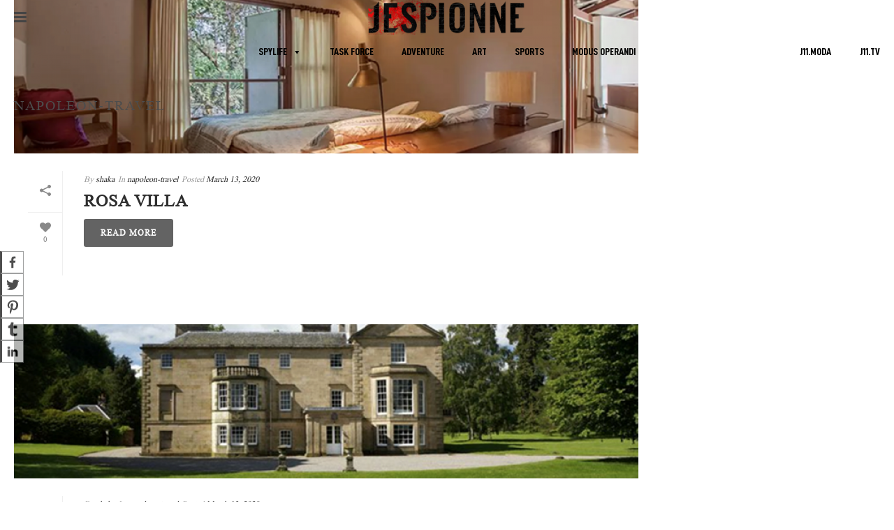

--- FILE ---
content_type: text/html; charset=UTF-8
request_url: https://jespionne.com/category/napoleon-travel/
body_size: 294198
content:
                                                                                                                                                                                                                                                                                                                                                                                                                                                                                                                                                                                                                                                                                                                                                                                                                                                        <!DOCTYPE html>
<html lang="en-US" >
<head>


<!-- Global site tag (gtag.js) - Google Analytics -->
<script async src="https://www.googletagmanager.com/gtag/js?id=UA-149865250-1"></script>
<script>
  window.dataLayer = window.dataLayer || [];
  function gtag(){dataLayer.push(arguments);}
  gtag('js', new Date());
  gtag('config', 'UA-149865250-1');
</script>

<!-- Criteo Visit Tag -->
<script type="text/javascript" src="//static.criteo.net/js/ld/ld.js" async="true"></script>
<script type="text/javascript">
  window.criteo_q = window.criteo_q || [];
  var deviceType = /iPad/.test(navigator.userAgent) ? "t" : /Mobile|iP(hone|od)|Android|BlackBerry|IEMobile|Silk/.test(navigator.userAgent) ? "m" : "d";
  window.criteo_q.push(
    { event: "setAccount", account: 72783 }, // You should never update this line
    { event: "setSiteType", type: deviceType },
    { event: "viewHome" }
  );
</script>
<!-- END Criteo Visit Tag -->

<!-- Facebook Pixel Code -->
<script>
!function(f,b,e,v,n,t,s)
{if(f.fbq)return;n=f.fbq=function(){n.callMethod?
n.callMethod.apply(n,arguments):n.queue.push(arguments)};
if(!f._fbq)f._fbq=n;n.push=n;n.loaded=!0;n.version='2.0';
n.queue=[];t=b.createElement(e);t.async=!0;
t.src=v;s=b.getElementsByTagName(e)[0];
s.parentNode.insertBefore(t,s)}(window, document,'script',
'https://connect.facebook.net/en_US/fbevents.js');
fbq('init', '796115554262743');
fbq('track', 'PageView');
Author ID: 1<script type="text/javascript"> console.log('Author ID: 1');</script>
</script>
<noscript><img height="1" width="1" style="display:none"
src="https://www.facebook.com/tr?id=796115554262743&ev=PageView&noscript=1"
/></noscript>
<!-- End Facebook Pixel Code -->
	
<meta name="google-site-verification" content="Et54yKaw13BK0pnG4HkvAdQyK0D74ZxgXUQahWmwPQQ" /><!-- Global site tag (gtag.js) - Google Analytics -->
<meta name="fo-verify" content="7ae49535-ee84-41a9-a398-9312022feee3"> <!--flexoffers verification-->

<!-- <script async src="https://www.googletagmanager.com/gtag/js?id=UA-49032567-2"></script>	
<script>
  window.dataLayer = window.dataLayer || [];
  function gtag(){dataLayer.push(arguments);}
  gtag('js', new Date());
  gtag('config', 'UA-49032567-2');
</script> -->
	
<!-- Google Tag Manager -->
<script>(function(w,d,s,l,i){w[l]=w[l]||[];w[l].push({'gtm.start':
new Date().getTime(),event:'gtm.js'});var f=d.getElementsByTagName(s)[0],
j=d.createElement(s),dl=l!='dataLayer'?'&l='+l:'';j.async=true;j.src=
'https://www.googletagmanager.com/gtm.js?id='+i+dl;f.parentNode.insertBefore(j,f);
})(window,document,'script','dataLayer','GTM-THG4QWG');</script>
<!-- End Google Tag Manager -->	
	

<meta charset="UTF-8" />
<meta name="viewport" content="width=device-width, initial-scale=1.0, minimum-scale=1.0, maximum-scale=1.0, user-scalable=0" />
<meta http-equiv="X-UA-Compatible" content="IE=edge,chrome=1" />
<meta name="format-detection" content="telephone=no">
<title>napoleon-travel | Jespionne</title>
<script type="text/javascript">var ajaxurl = "https://jespionne.com/wp-admin/admin-ajax.php"</script>
		<style id="critical-path-css" type="text/css">
			/* non cached */ body,html{width:100%;height:100%;margin:0;padding:0}.page-preloader{top:0;left:0;z-index:999;position:fixed;height:100%;width:100%;text-align:center}.preloader-preview-area{-webkit-animation-delay:-.2s;animation-delay:-.2s;top:50%;-webkit-transform:translateY(100%);-ms-transform:translateY(100%);transform:translateY(100%);margin-top:10px;max-height:calc(50% - 20px);opacity:1;width:100%;text-align:center;position:absolute}.preloader-logo{max-width:90%;top:50%;-webkit-transform:translateY(-100%);-ms-transform:translateY(-100%);transform:translateY(-100%);margin:-10px auto 0 auto;max-height:calc(50% - 20px);opacity:1;position:relative}.ball-pulse>div{width:15px;height:15px;border-radius:100%;margin:2px;-webkit-animation-fill-mode:both;animation-fill-mode:both;display:inline-block;-webkit-animation:ball-pulse .75s infinite cubic-bezier(.2,.68,.18,1.08);animation:ball-pulse .75s infinite cubic-bezier(.2,.68,.18,1.08)}.ball-pulse>div:nth-child(1){-webkit-animation-delay:-.36s;animation-delay:-.36s}.ball-pulse>div:nth-child(2){-webkit-animation-delay:-.24s;animation-delay:-.24s}.ball-pulse>div:nth-child(3){-webkit-animation-delay:-.12s;animation-delay:-.12s}@-webkit-keyframes ball-pulse{0%{-webkit-transform:scale(1);transform:scale(1);opacity:1}45%{-webkit-transform:scale(.1);transform:scale(.1);opacity:.7}80%{-webkit-transform:scale(1);transform:scale(1);opacity:1}}@keyframes ball-pulse{0%{-webkit-transform:scale(1);transform:scale(1);opacity:1}45%{-webkit-transform:scale(.1);transform:scale(.1);opacity:.7}80%{-webkit-transform:scale(1);transform:scale(1);opacity:1}}.ball-clip-rotate-pulse{position:relative;-webkit-transform:translateY(-15px) translateX(-10px);-ms-transform:translateY(-15px) translateX(-10px);transform:translateY(-15px) translateX(-10px);display:inline-block}.ball-clip-rotate-pulse>div{-webkit-animation-fill-mode:both;animation-fill-mode:both;position:absolute;top:0;left:0;border-radius:100%}.ball-clip-rotate-pulse>div:first-child{height:36px;width:36px;top:7px;left:-7px;-webkit-animation:ball-clip-rotate-pulse-scale 1s 0s cubic-bezier(.09,.57,.49,.9) infinite;animation:ball-clip-rotate-pulse-scale 1s 0s cubic-bezier(.09,.57,.49,.9) infinite}.ball-clip-rotate-pulse>div:last-child{position:absolute;width:50px;height:50px;left:-16px;top:-2px;background:0 0;border:2px solid;-webkit-animation:ball-clip-rotate-pulse-rotate 1s 0s cubic-bezier(.09,.57,.49,.9) infinite;animation:ball-clip-rotate-pulse-rotate 1s 0s cubic-bezier(.09,.57,.49,.9) infinite;-webkit-animation-duration:1s;animation-duration:1s}@-webkit-keyframes ball-clip-rotate-pulse-rotate{0%{-webkit-transform:rotate(0) scale(1);transform:rotate(0) scale(1)}50%{-webkit-transform:rotate(180deg) scale(.6);transform:rotate(180deg) scale(.6)}100%{-webkit-transform:rotate(360deg) scale(1);transform:rotate(360deg) scale(1)}}@keyframes ball-clip-rotate-pulse-rotate{0%{-webkit-transform:rotate(0) scale(1);transform:rotate(0) scale(1)}50%{-webkit-transform:rotate(180deg) scale(.6);transform:rotate(180deg) scale(.6)}100%{-webkit-transform:rotate(360deg) scale(1);transform:rotate(360deg) scale(1)}}@-webkit-keyframes ball-clip-rotate-pulse-scale{30%{-webkit-transform:scale(.3);transform:scale(.3)}100%{-webkit-transform:scale(1);transform:scale(1)}}@keyframes ball-clip-rotate-pulse-scale{30%{-webkit-transform:scale(.3);transform:scale(.3)}100%{-webkit-transform:scale(1);transform:scale(1)}}@-webkit-keyframes square-spin{25%{-webkit-transform:perspective(100px) rotateX(180deg) rotateY(0);transform:perspective(100px) rotateX(180deg) rotateY(0)}50%{-webkit-transform:perspective(100px) rotateX(180deg) rotateY(180deg);transform:perspective(100px) rotateX(180deg) rotateY(180deg)}75%{-webkit-transform:perspective(100px) rotateX(0) rotateY(180deg);transform:perspective(100px) rotateX(0) rotateY(180deg)}100%{-webkit-transform:perspective(100px) rotateX(0) rotateY(0);transform:perspective(100px) rotateX(0) rotateY(0)}}@keyframes square-spin{25%{-webkit-transform:perspective(100px) rotateX(180deg) rotateY(0);transform:perspective(100px) rotateX(180deg) rotateY(0)}50%{-webkit-transform:perspective(100px) rotateX(180deg) rotateY(180deg);transform:perspective(100px) rotateX(180deg) rotateY(180deg)}75%{-webkit-transform:perspective(100px) rotateX(0) rotateY(180deg);transform:perspective(100px) rotateX(0) rotateY(180deg)}100%{-webkit-transform:perspective(100px) rotateX(0) rotateY(0);transform:perspective(100px) rotateX(0) rotateY(0)}}.square-spin{display:inline-block}.square-spin>div{-webkit-animation-fill-mode:both;animation-fill-mode:both;width:50px;height:50px;-webkit-animation:square-spin 3s 0s cubic-bezier(.09,.57,.49,.9) infinite;animation:square-spin 3s 0s cubic-bezier(.09,.57,.49,.9) infinite}.cube-transition{position:relative;-webkit-transform:translate(-25px,-25px);-ms-transform:translate(-25px,-25px);transform:translate(-25px,-25px);display:inline-block}.cube-transition>div{-webkit-animation-fill-mode:both;animation-fill-mode:both;width:15px;height:15px;position:absolute;top:-5px;left:-5px;-webkit-animation:cube-transition 1.6s 0s infinite ease-in-out;animation:cube-transition 1.6s 0s infinite ease-in-out}.cube-transition>div:last-child{-webkit-animation-delay:-.8s;animation-delay:-.8s}@-webkit-keyframes cube-transition{25%{-webkit-transform:translateX(50px) scale(.5) rotate(-90deg);transform:translateX(50px) scale(.5) rotate(-90deg)}50%{-webkit-transform:translate(50px,50px) rotate(-180deg);transform:translate(50px,50px) rotate(-180deg)}75%{-webkit-transform:translateY(50px) scale(.5) rotate(-270deg);transform:translateY(50px) scale(.5) rotate(-270deg)}100%{-webkit-transform:rotate(-360deg);transform:rotate(-360deg)}}@keyframes cube-transition{25%{-webkit-transform:translateX(50px) scale(.5) rotate(-90deg);transform:translateX(50px) scale(.5) rotate(-90deg)}50%{-webkit-transform:translate(50px,50px) rotate(-180deg);transform:translate(50px,50px) rotate(-180deg)}75%{-webkit-transform:translateY(50px) scale(.5) rotate(-270deg);transform:translateY(50px) scale(.5) rotate(-270deg)}100%{-webkit-transform:rotate(-360deg);transform:rotate(-360deg)}}.ball-scale>div{border-radius:100%;margin:2px;-webkit-animation-fill-mode:both;animation-fill-mode:both;display:inline-block;height:60px;width:60px;-webkit-animation:ball-scale 1s 0s ease-in-out infinite;animation:ball-scale 1s 0s ease-in-out infinite}@-webkit-keyframes ball-scale{0%{-webkit-transform:scale(0);transform:scale(0)}100%{-webkit-transform:scale(1);transform:scale(1);opacity:0}}@keyframes ball-scale{0%{-webkit-transform:scale(0);transform:scale(0)}100%{-webkit-transform:scale(1);transform:scale(1);opacity:0}}.line-scale>div{-webkit-animation-fill-mode:both;animation-fill-mode:both;display:inline-block;width:5px;height:50px;border-radius:2px;margin:2px}.line-scale>div:nth-child(1){-webkit-animation:line-scale 1s -.5s infinite cubic-bezier(.2,.68,.18,1.08);animation:line-scale 1s -.5s infinite cubic-bezier(.2,.68,.18,1.08)}.line-scale>div:nth-child(2){-webkit-animation:line-scale 1s -.4s infinite cubic-bezier(.2,.68,.18,1.08);animation:line-scale 1s -.4s infinite cubic-bezier(.2,.68,.18,1.08)}.line-scale>div:nth-child(3){-webkit-animation:line-scale 1s -.3s infinite cubic-bezier(.2,.68,.18,1.08);animation:line-scale 1s -.3s infinite cubic-bezier(.2,.68,.18,1.08)}.line-scale>div:nth-child(4){-webkit-animation:line-scale 1s -.2s infinite cubic-bezier(.2,.68,.18,1.08);animation:line-scale 1s -.2s infinite cubic-bezier(.2,.68,.18,1.08)}.line-scale>div:nth-child(5){-webkit-animation:line-scale 1s -.1s infinite cubic-bezier(.2,.68,.18,1.08);animation:line-scale 1s -.1s infinite cubic-bezier(.2,.68,.18,1.08)}@-webkit-keyframes line-scale{0%{-webkit-transform:scaley(1);transform:scaley(1)}50%{-webkit-transform:scaley(.4);transform:scaley(.4)}100%{-webkit-transform:scaley(1);transform:scaley(1)}}@keyframes line-scale{0%{-webkit-transform:scaley(1);transform:scaley(1)}50%{-webkit-transform:scaley(.4);transform:scaley(.4)}100%{-webkit-transform:scaley(1);transform:scaley(1)}}.ball-scale-multiple{position:relative;-webkit-transform:translateY(30px);-ms-transform:translateY(30px);transform:translateY(30px);display:inline-block}.ball-scale-multiple>div{border-radius:100%;-webkit-animation-fill-mode:both;animation-fill-mode:both;margin:2px;position:absolute;left:-30px;top:0;opacity:0;margin:0;width:50px;height:50px;-webkit-animation:ball-scale-multiple 1s 0s linear infinite;animation:ball-scale-multiple 1s 0s linear infinite}.ball-scale-multiple>div:nth-child(2){-webkit-animation-delay:-.2s;animation-delay:-.2s}.ball-scale-multiple>div:nth-child(3){-webkit-animation-delay:-.2s;animation-delay:-.2s}@-webkit-keyframes ball-scale-multiple{0%{-webkit-transform:scale(0);transform:scale(0);opacity:0}5%{opacity:1}100%{-webkit-transform:scale(1);transform:scale(1);opacity:0}}@keyframes ball-scale-multiple{0%{-webkit-transform:scale(0);transform:scale(0);opacity:0}5%{opacity:1}100%{-webkit-transform:scale(1);transform:scale(1);opacity:0}}.ball-pulse-sync{display:inline-block}.ball-pulse-sync>div{width:15px;height:15px;border-radius:100%;margin:2px;-webkit-animation-fill-mode:both;animation-fill-mode:both;display:inline-block}.ball-pulse-sync>div:nth-child(1){-webkit-animation:ball-pulse-sync .6s -.21s infinite ease-in-out;animation:ball-pulse-sync .6s -.21s infinite ease-in-out}.ball-pulse-sync>div:nth-child(2){-webkit-animation:ball-pulse-sync .6s -.14s infinite ease-in-out;animation:ball-pulse-sync .6s -.14s infinite ease-in-out}.ball-pulse-sync>div:nth-child(3){-webkit-animation:ball-pulse-sync .6s -70ms infinite ease-in-out;animation:ball-pulse-sync .6s -70ms infinite ease-in-out}@-webkit-keyframes ball-pulse-sync{33%{-webkit-transform:translateY(10px);transform:translateY(10px)}66%{-webkit-transform:translateY(-10px);transform:translateY(-10px)}100%{-webkit-transform:translateY(0);transform:translateY(0)}}@keyframes ball-pulse-sync{33%{-webkit-transform:translateY(10px);transform:translateY(10px)}66%{-webkit-transform:translateY(-10px);transform:translateY(-10px)}100%{-webkit-transform:translateY(0);transform:translateY(0)}}.transparent-circle{display:inline-block;border-top:.5em solid rgba(255,255,255,.2);border-right:.5em solid rgba(255,255,255,.2);border-bottom:.5em solid rgba(255,255,255,.2);border-left:.5em solid #fff;-webkit-transform:translateZ(0);transform:translateZ(0);-webkit-animation:transparent-circle 1.1s infinite linear;animation:transparent-circle 1.1s infinite linear;width:50px;height:50px;border-radius:50%}.transparent-circle:after{border-radius:50%;width:10em;height:10em}@-webkit-keyframes transparent-circle{0%{-webkit-transform:rotate(0);transform:rotate(0)}100%{-webkit-transform:rotate(360deg);transform:rotate(360deg)}}@keyframes transparent-circle{0%{-webkit-transform:rotate(0);transform:rotate(0)}100%{-webkit-transform:rotate(360deg);transform:rotate(360deg)}}.ball-spin-fade-loader{position:relative;top:-10px;left:-10px;display:inline-block}.ball-spin-fade-loader>div{width:15px;height:15px;border-radius:100%;margin:2px;-webkit-animation-fill-mode:both;animation-fill-mode:both;position:absolute;-webkit-animation:ball-spin-fade-loader 1s infinite linear;animation:ball-spin-fade-loader 1s infinite linear}.ball-spin-fade-loader>div:nth-child(1){top:25px;left:0;animation-delay:-.84s;-webkit-animation-delay:-.84s}.ball-spin-fade-loader>div:nth-child(2){top:17.05px;left:17.05px;animation-delay:-.72s;-webkit-animation-delay:-.72s}.ball-spin-fade-loader>div:nth-child(3){top:0;left:25px;animation-delay:-.6s;-webkit-animation-delay:-.6s}.ball-spin-fade-loader>div:nth-child(4){top:-17.05px;left:17.05px;animation-delay:-.48s;-webkit-animation-delay:-.48s}.ball-spin-fade-loader>div:nth-child(5){top:-25px;left:0;animation-delay:-.36s;-webkit-animation-delay:-.36s}.ball-spin-fade-loader>div:nth-child(6){top:-17.05px;left:-17.05px;animation-delay:-.24s;-webkit-animation-delay:-.24s}.ball-spin-fade-loader>div:nth-child(7){top:0;left:-25px;animation-delay:-.12s;-webkit-animation-delay:-.12s}.ball-spin-fade-loader>div:nth-child(8){top:17.05px;left:-17.05px;animation-delay:0s;-webkit-animation-delay:0s}@-webkit-keyframes ball-spin-fade-loader{50%{opacity:.3;-webkit-transform:scale(.4);transform:scale(.4)}100%{opacity:1;-webkit-transform:scale(1);transform:scale(1)}}@keyframes ball-spin-fade-loader{50%{opacity:.3;-webkit-transform:scale(.4);transform:scale(.4)}100%{opacity:1;-webkit-transform:scale(1);transform:scale(1)}}		</style>

		
<!-- All in One SEO Pack 2.10.1 by Michael Torbert of Semper Fi Web Design[2906,2946] -->
<meta name="robots" content="noindex,follow" />

<link rel="canonical" href="https://jespionne.com/category/napoleon-travel/" />
<!-- /all in one seo pack -->
<link rel='dns-prefetch' href='//maps.googleapis.com' />
<link rel='dns-prefetch' href='//developers.google.com' />
<link rel='dns-prefetch' href='//s.w.org' />
<link rel="alternate" type="application/rss+xml" title="Jespionne &raquo; Feed" href="https://jespionne.com/feed/" />
<link rel="alternate" type="application/rss+xml" title="Jespionne &raquo; Comments Feed" href="https://jespionne.com/comments/feed/" />

<link rel="shortcut icon" href="https://jespionne.com/wp-content/uploads/2018/10/jespionne_logo_round_new.png"  />
<link rel="alternate" type="application/rss+xml" title="Jespionne &raquo; napoleon-travel Category Feed" href="https://jespionne.com/category/napoleon-travel/feed/" />
<script type="text/javascript">
window.abb = {};
php = {};
window.PHP = {};
PHP.ajax = "https://jespionne.com/wp-admin/admin-ajax.php";PHP.wp_p_id = "";var mk_header_parallax, mk_banner_parallax, mk_page_parallax, mk_footer_parallax, mk_body_parallax;
var mk_images_dir = "https://jespionne.com/wp-content/themes/jupiter/assets/images",
mk_theme_js_path = "https://jespionne.com/wp-content/themes/jupiter/assets/js",
mk_theme_dir = "https://jespionne.com/wp-content/themes/jupiter",
mk_captcha_placeholder = "Enter Captcha",
mk_captcha_invalid_txt = "Invalid. Try again.",
mk_captcha_correct_txt = "Captcha correct.",
mk_responsive_nav_width = 1140,
mk_vertical_header_back = "Back",
mk_vertical_header_anim = "1",
mk_check_rtl = true,
mk_grid_width = 2000,
mk_ajax_search_option = "disable",
mk_preloader_bg_color = "#fff",
mk_accent_color = "#636363",
mk_go_to_top =  "false",
mk_smooth_scroll =  "true",
mk_preloader_bar_color = "#636363",
mk_preloader_logo = "";
mk_typekit_id   = "",
mk_google_fonts = [],
mk_global_lazyload = true;
</script>
<link rel='stylesheet' id='edsanimate-animo-css-css'  href='https://jespionne.com/wp-content/plugins/animate-it/assets/css/animate-animo.css?ver=4.9.26' type='text/css' media='all' />
<link rel='stylesheet' id='flowplayer-css-css'  href='https://jespionne.com/wp-content/plugins/easy-video-player/lib/skin/skin.css?ver=4.9.26' type='text/css' media='all' />
<link rel='stylesheet' id='image-hover-effects-css-css'  href='https://jespionne.com/wp-content/plugins/mega-addons-for-visual-composer/css/ihover.css?ver=4.9.26' type='text/css' media='all' />
<link rel='stylesheet' id='style-css-css'  href='https://jespionne.com/wp-content/plugins/mega-addons-for-visual-composer/css/style.css?ver=4.9.26' type='text/css' media='all' />
<link rel='stylesheet' id='font-awesome-latest-css'  href='https://jespionne.com/wp-content/plugins/mega-addons-for-visual-composer/css/font-awesome/css/font-awesome.css?ver=4.9.26' type='text/css' media='all' />
<link rel='stylesheet' id='rs-plugin-settings-css'  href='https://jespionne.com/wp-content/plugins/revslider/public/assets/css/settings.css?ver=5.4.8' type='text/css' media='all' />
<style id='rs-plugin-settings-inline-css' type='text/css'>
#rs-demo-id {}
</style>
<link rel='stylesheet' id='qcld-sliderhero-front-end-fontawesome-css-css'  href='https://jespionne.com/wp-content/plugins/slider-hero/css/font-awesome.min.css?ver=4.9.26' type='text/css' media='all' />
<link rel='stylesheet' id='SFSImainCss-css'  href='https://jespionne.com/wp-content/plugins/ultimate-social-media-icons/css/sfsi-style.css?ver=4.9.26' type='text/css' media='all' />
<link rel='stylesheet' id='justified-gallery-css'  href='https://jespionne.com/wp-content/plugins/elements-plus/assets/css/justifiedGallery.min.css?ver=4.9.26' type='text/css' media='all' />
<link rel='stylesheet' id='ep-elements-css'  href='https://jespionne.com/wp-content/plugins/elements-plus/assets/css/ep-elements.css?ver=4.9.26' type='text/css' media='all' />
<link rel='stylesheet' id='megamenu-css'  href='https://jespionne.com/wp-content/uploads/maxmegamenu/style.css?ver=bb14ae' type='text/css' media='all' />
<link rel='stylesheet' id='dashicons-css'  href='https://jespionne.com/wp-includes/css/dashicons.min.css?ver=4.9.26' type='text/css' media='all' />
<link rel='stylesheet' id='theme-styles-css'  href='https://jespionne.com/wp-content/themes/jupiter/assets/stylesheet/min/full-styles.6.1.css?ver=1610474542' type='text/css' media='all' />
<style id='theme-styles-inline-css' type='text/css'>
body { background-color:#fff; } .hb-custom-header #mk-page-introduce, .mk-header { background-color:#f7f7f7;background-size:cover;-webkit-background-size:cover;-moz-background-size:cover; } .hb-custom-header > div, .mk-header-bg { background-color:#fff; } .mk-classic-nav-bg { background-color:#fff; } .master-holder-bg { background-color:#fff; } #mk-footer { background-color:#3d4045; } #mk-boxed-layout { -webkit-box-shadow:0 0 px rgba(0, 0, 0, ); -moz-box-shadow:0 0 px rgba(0, 0, 0, ); box-shadow:0 0 px rgba(0, 0, 0, ); } .mk-news-tab .mk-tabs-tabs .is-active a, .mk-fancy-title.pattern-style span, .mk-fancy-title.pattern-style.color-gradient span:after, .page-bg-color { background-color:#fff; } .page-title { font-size:20px; color:#4d4d4d; text-transform:uppercase; font-weight:400; letter-spacing:2px; } .page-subtitle { font-size:14px; line-height:100%; color:#a3a3a3; font-size:14px; text-transform:none; } .mk-header { border-bottom:1px solid #ededed; } .header-style-1 .mk-header-padding-wrapper, .header-style-2 .mk-header-padding-wrapper, .header-style-3 .mk-header-padding-wrapper { padding-top:101px; } @font-face { font-family:'star'; src:url('https://jespionne.com/wp-content/themes/jupiter/assets/stylesheet/fonts/star/font.eot'); src:url('https://jespionne.com/wp-content/themes/jupiter/assets/stylesheet/fonts/star/font.eot?#iefix') format('embedded-opentype'), url('https://jespionne.com/wp-content/themes/jupiter/assets/stylesheet/fonts/star/font.woff') format('woff'), url('https://jespionne.com/wp-content/themes/jupiter/assets/stylesheet/fonts/star/font.ttf') format('truetype'), url('https://jespionne.com/wp-content/themes/jupiter/assets/stylesheet/fonts/star/font.svg#star') format('svg'); font-weight:normal; font-style:normal; } @font-face { font-family:'WooCommerce'; src:url('https://jespionne.com/wp-content/themes/jupiter/assets/stylesheet/fonts/woocommerce/font.eot'); src:url('https://jespionne.com/wp-content/themes/jupiter/assets/stylesheet/fonts/woocommerce/font.eot?#iefix') format('embedded-opentype'), url('https://jespionne.com/wp-content/themes/jupiter/assets/stylesheet/fonts/woocommerce/font.woff') format('woff'), url('https://jespionne.com/wp-content/themes/jupiter/assets/stylesheet/fonts/woocommerce/font.ttf') format('truetype'), url('https://jespionne.com/wp-content/themes/jupiter/assets/stylesheet/fonts/woocommerce/font.svg#WooCommerce') format('svg'); font-weight:normal; font-style:normal; } .main-nav-side-search { display:none; } #music_olivia_videos .ih-item.square.effect6 .info img { cursor:pointer !important; } #mega-menu-item-3020 { position:absolute !important; right:70px !important; } #mega-menu-item-3021 { float:right !important; position:absolute !important; right:0 !important; } .mk-side-dashboard { width:250px !important; } .side-dash-bottom-widgets, .side-dash-top-widgets { background-color:#222222 !important; } @media only screen and (max-width:601px) { .mk-header { position:unset !important; } .mk-css-icon-close, .mk-css-icon-menu { display:none !important; } #footer_sub_menu a { line-height:1.6em !important; } #mega-menu-wrap-primary-menu #mega-menu-primary-menu li.mega-menu-megamenu > ul.mega-sub-menu > li.mega-menu-row > ul.mega-sub-menu > li.mega-menu-column { width:100%; } #mega-menu-wrap-primary-menu #mega-menu-primary-menu input, #mega-menu-wrap-primary-menu #mega-menu-primary-menu img { display:none; } #mega-menu-wrap-primary-menu .mega-menu-toggle .mega-toggle-blocks-right .mega-toggle-block { margin-right:0px !important; background-color:black !important; width:11% !important; position:fixed; height:auto; top:50px; left:0; } #mega-menu-wrap-primary-menu .textwidget p { margin:0px !important; padding:0px !important; text-align:left ; } } .elementor-element-1420273, .elementor-element-f0151d6, .elementor-element-d25c2f6, .elementor-element-72d5f45, .elementor-element-8f190cb { overflow:hidden;} .elementor-element-1420273 a, .elementor-element-f0151d6 a, .elementor-element-d25c2f6 a, .elementor-element-72d5f45 a, .elementor-element-8f190cb a { height:100%; width:100%; transition:all 0.5s ease; } .elementor-element-1420273 a:hover, .elementor-element-f0151d6 a:hover, .elementor-element-d25c2f6 a:hover, .elementor-element-72d5f45 a:hover, .elementor-element-8f190cb a:hover { transform:scale(1.2); } .paddingnon .elementor-column-gap-default>.elementor-row>.elementor-column>.elementor-element-populated { padding:0;} .paddingnon .elementor-widget:not(:last-child) { margin-bottom:0px;} .ball-pulse {display:none;} body,html { transition:1s !important; } .info_pages p.detail { font-family:Cinzel_Regular !important; line-height:1.5em !important; text-align:left !important; color:black !important; text-align:justify !important; font-size:20px !important; text-transform:none !important; letter-spacing:unset !important; width:60%; margin:0px auto; color:black !important; } .info_pages p.line { border-bottom:2px solid !important; width:5%; margin:0px auto 5% auto !important; color:black !important; } .info_pages p.title { font-size:75px !important; font-family:KorolevCompressedThin !important; text-align:center !important; margin:0px !important; line-height:1em !important; margin-top:3% !important; color:black !important; } .info_pages .title span { font-weight:bold!important; color:black !important; } .info_pages .contributor #row_featured_curators_row0 p { text-align:center !important; color:white !important; padding:2% 5% 0% 5% !important; font-family:Dorsa !important; font-size:75px !important; } .info_pages .contributor #row_featured_curators { background-color:rgb(62,6,0) !important; } .info_pages .contributor #row_featured_curators_row1 { padding:1% 0px 5% 0px !important; } .info_pages .contributor .info_para_sports1, .info_pages .contributor .info_para_sports2, .info_pages .contributor .info_para_sports3, .info_pages .contributor .info_para_sports4, .info_pages .contributor .info_para_sports5, .info_pages .contributor .info_para_sports6, .info_pages .contributor .info_para_sports7, .info_pages .contributor .info_para_sports8 { position:absolute !important; left:0 !important; display:table-cell !important; vertical-align:middle !important; top:40% !important; text-align:center !important; width:100% !important; opacity:0; } .info_pages .contributor .div_sport_1, .info_pages .contributor .div_sport_2, .info_pages .contributor .div_sport_3, .info_pages .contributor .div_sport_4, .info_pages .contributor .div_sport_5, .info_pages .contributor .div_sport_6, .info_pages .contributor .div_sport_7, .info_pages .contributor .div_sport_8 { display:table !important; padding:0px 1% !important; } .info_pages .contributor .sports_info_para1_1, .info_pages .contributor .sports_info_para2_1, .info_pages .contributor .sports_info_para3_1, .info_pages .contributor .sports_info_para4_1, .info_pages .contributor .sports_info_para5_1, .info_pages .contributor .sports_info_para6_1, .info_pages .contributor .sports_info_para7_1, .info_pages .contributor .sports_info_para8_1 { font-family:KorolevCompressedThin !important; color:white !important; margin:0px !important; font-size:23px !important; } .info_pages .contributor .sports_info_para1_2, .info_pages .contributor .sports_info_para2_2, .info_pages .contributor .sports_info_para3_2, .info_pages .contributor .sports_info_para4_2, .info_pages .contributor .sports_info_para5_2, .info_pages .contributor .sports_info_para6_2, .info_pages .contributor .sports_info_para7_2, .info_pages .contributor .sports_info_para8_2 { font-family:KorolevCompressedThin !important; color:white !important; margin:0px !important; font-size:18px !important; opacity:1 !important; font-weight:bold !important; line-height:1em !important; } .info_pages .contributor .sa_owl_theme .owl-nav .owl-next { right:-20px !important; } .info_pages .contributor .sa_owl_theme .owl-nav .owl-prev { left:-20px !important; } #sgpb-popup-dialog-main-div { padding:0 !Important; margin:0px auto; overflow:hidden !important; } .newsletter-section .wpb_single_image.vc_align_center { text-align:center; margin-bottom:0; } .newsletter-section h1 { font-family:D-DINCondensed; text-align:center; font-size:60px; padding:0; margin:0; font-weight:bold; color:black; } .newsletter-section img { width:750px; } .newsletter-section .heading span { color:#fe3030; padding:0; margin:0; } .newsletter-section .para { font-family:D-DINCondensed; font-size:25px; color:black; font-style:italic; text-align:center; margin:0; padding:0; font-weight:600; } .tnp-subscription div.tnp-field label { display:none !important; } .tnp-subscription div.tnp-field { display:inline-block; } .tnp-field.tnp-field-email { width:350px; } .tnp-subscription .tnp-field .tnp-submit { width:200px !important; background:#fe3030; color:white; font-family:D-DINCondensed; text-transform:uppercase; font-size:20px; letter-spacing:7px; padding:15px 10px; margin:0 !IMPORTANT; text-align:center; } .tnp-subscription { max-width:unset !important; text-align:center; } .tnp-field.tnp-field-email .tnp-email { font-family:D-DINCondensed; font-size:20px; } .responsive-searchform { display:none !important; } #tdt-sliderj11_carousel_1 span.content-section, #tdt-sliderj11_carousel_2 span.content-section { background:black; position:absolute; bottom:0 !IMPORTANT; height:unset ! IMPORTANT; top:unset ! IMPORTANT; left:0 ! IMPORTANT; width:fit-content; } div#j11_categories_row_1 { display:flex; flex-direction:row ! IMPORTANT; justify-content:space-evenly !important; margin:50px 0 !Important; } #j11_categories_row_1 .column_1, #j11_categories_row_1 .column_2 { width:450px; text-align:center; } #j11_categories_row_1 h3 { font-family:"Dorsa", sans-serif !Important; font-weight:400 !Important; font-style:normal !Important; font-size:40px ! IMPORTANT; color:white; margin:0; } #j11_categories_row_1 .head_1{ margin:0; color:white; font-family:Impact; font-size:33px; line-height:35px; } #j11_categories_row_1 .sub_head_1, #j11_categories_row_1 .detail_1 { font-family:'DIN Condensed Bold_new'; margin:0; line-height:16px; } .j11_categories_1 .slick-slide { padding-bottom:0 !important; } .j11_categories_1 .slick-slide img { margin-bottom:0 !important; } .j11_categories_1 .slick-slide { padding:0 !important; margin:0 !IMPORTANT; }
</style>
<link rel='stylesheet' id='mkhb-render-css'  href='https://jespionne.com/wp-content/themes/jupiter/header-builder/includes/assets/css/mkhb-render.css?ver=6.1' type='text/css' media='all' />
<link rel='stylesheet' id='mkhb-row-css'  href='https://jespionne.com/wp-content/themes/jupiter/header-builder/includes/assets/css/mkhb-row.css?ver=6.1' type='text/css' media='all' />
<link rel='stylesheet' id='mkhb-column-css'  href='https://jespionne.com/wp-content/themes/jupiter/header-builder/includes/assets/css/mkhb-column.css?ver=6.1' type='text/css' media='all' />
<link rel='stylesheet' id='newsletter-css'  href='https://jespionne.com/wp-content/plugins/newsletter/style.css?ver=6.7.4' type='text/css' media='all' />
<link rel='stylesheet' id='js_composer_front-css'  href='https://jespionne.com/wp-content/plugins/js_composer_theme/assets/css/js_composer.min.css?ver=5.5.2' type='text/css' media='all' />
<link rel='stylesheet' id='theme-options-css'  href='https://jespionne.com/wp-content/uploads/mk_assets/theme-options-production-1764488208.css?ver=1764487622' type='text/css' media='all' />
<link rel='stylesheet' id='addtoany-css'  href='https://jespionne.com/wp-content/plugins/add-to-any/addtoany.min.css?ver=1.15' type='text/css' media='all' />
<style id='addtoany-inline-css' type='text/css'>
.addtoany_list a, .widget .addtoany_list a
{	
padding:0 !important;	
}
.addtoany_list a img
{
    vertical-align: middle;
    filter: invert(1) !IMPORTANT;
    border: 1px solid #888686;
    background: black;
    opacity: 0.7;
	width:30px;
	    border-left: 3px solid white;
}
.addtoany_list a img:hover {
    opacity: 1;
}
</style>
<script type='text/javascript' src='https://jespionne.com/wp-includes/js/jquery/jquery.js?ver=1.12.4'></script>
<script type='text/javascript' src='https://jespionne.com/wp-includes/js/jquery/jquery-migrate.min.js?ver=1.4.1'></script>
<script type='text/javascript' src='https://jespionne.com/wp-content/themes/jupiter/assets/js/plugins/wp-enqueue/min/webfontloader.js?ver=4.9.26'></script>
<script type='text/javascript'>
WebFontConfig = {
	timeout: 2000
}

if ( mk_typekit_id.length > 0 ) {
	WebFontConfig.typekit = {
		id: mk_typekit_id
	}
}

if ( mk_google_fonts.length > 0 ) {
	WebFontConfig.google = {
		families:  mk_google_fonts
	}
}

if ( (mk_google_fonts.length > 0 || mk_typekit_id.length > 0) && navigator.userAgent.indexOf("Speed Insights") == -1) {
	WebFont.load( WebFontConfig );
}
		
</script>
<script type='text/javascript' src='https://jespionne.com/wp-content/plugins/add-to-any/addtoany.min.js?ver=1.1'></script>
<script type='text/javascript' src='https://jespionne.com/wp-content/plugins/easy-video-player/lib/flowplayer.min.js?ver=4.9.26'></script>
<script type='text/javascript' src='https://jespionne.com/wp-includes/js/jquery/ui/core.min.js?ver=1.11.4'></script>
<script type='text/javascript' src='https://jespionne.com/wp-content/plugins/mega-addons-for-visual-composer/js/script.js?ver=4.9.26'></script>
<script type='text/javascript' src='https://jespionne.com/wp-content/plugins/revslider/public/assets/js/jquery.themepunch.enablelog.js?ver=5.4.8'></script>
<script type='text/javascript' src='https://maps.googleapis.com/maps/api/js?key=1&#038;ver=3.1.5'></script>
<script type='text/javascript' src='https://developers.google.com/maps/documentation/javascript/examples/markerclusterer/markerclusterer.js?ver=3.1.5'></script>
<link rel='https://api.w.org/' href='https://jespionne.com/wp-json/' />
<link rel="EditURI" type="application/rsd+xml" title="RSD" href="https://jespionne.com/xmlrpc.php?rsd" />
<link rel="wlwmanifest" type="application/wlwmanifest+xml" href="https://jespionne.com/wp-includes/wlwmanifest.xml" /> 
<meta name="generator" content="WordPress 4.9.26" />

<script data-cfasync="false">
window.a2a_config=window.a2a_config||{};a2a_config.callbacks=[];a2a_config.overlays=[];a2a_config.templates={};
a2a_config.icon_color="#969494,#000000";
(function(d,s,a,b){a=d.createElement(s);b=d.getElementsByTagName(s)[0];a.async=1;a.src="https://static.addtoany.com/menu/page.js";b.parentNode.insertBefore(a,b);})(document,"script");
</script>
				<style type="text/css">
					@font-face { font-family:Adobe Caslon Pro New;src:url(https://jespionne.com/wp-content/uploads/2018/10/acaslonpro-regular.ttf) format('truetype');}@font-face { font-family:Avenir Next Condensed Demi Bold;src:url(https://jespionne.com/wp-content/uploads/2018/10/avenirnextcondensed-demibold.ttf) format('truetype');}@font-face { font-family:AvenirNextCondensedMedium;src:url(https://jespionne.com/wp-content/uploads/2018/10/avenirnextcondensed-medium.ttf) format('truetype');}@font-face { font-family:AvenirNextCondensedMedium_new;src:url(https://jespionne.com/wp-content/uploads/2018/10/avenirnextcondensed-medium_new.ttf) format('truetype');}@font-face { font-family:Cinzel_Regular;src:url(https://jespionne.com/wp-content/uploads/2018/10/cinzel-regular.ttf) format('truetype');}@font-face { font-family:D-DINCondensed;src:url(https://jespionne.com/wp-content/uploads/2018/10/d-dincondensed.ttf) format('truetype');}@font-face { font-family:D-DINCondensed-Bold;src:url(https://jespionne.com/wp-content/uploads/2018/10/d-dincondensed-bold-_1_.ttf) format('truetype');}@font-face { font-family:D-DINExp-Bold;src:url(https://jespionne.com/wp-content/uploads/2018/10/d-dincondensed-bold-1.ttf) format('truetype');}@font-face { font-family:Din Bold;src:url(https://jespionne.com/wp-content/uploads/2018/10/d-din-bold.ttf) format('truetype');}@font-face { font-family:DIN Condensed Bold_new;src:url(https://jespionne.com/wp-content/uploads/2018/10/d-dincondensed-bold.ttf) format('truetype');}@font-face { font-family:Din Regular;src:url(https://jespionne.com/wp-content/uploads/2018/10/din-regular.ttf) format('truetype');}@font-face { font-family:Edwardian ITC;src:url(https://jespionne.com/wp-content/uploads/2018/10/itcedscr-1.ttf) format('truetype');}@font-face { font-family:Edwardian scriptitc;src:url(https://jespionne.com/wp-content/uploads/2018/10/edwardianscriptitc.ttf) format('truetype');}@font-face { font-family:edwardian-script-itc;src:url(https://jespionne.com/wp-content/uploads/2018/10/itcedscr.ttf) format('truetype');}@font-face { font-family:HelveticaNeueLight;src:url(https://jespionne.com/wp-content/uploads/2018/10/helveticaneueultralight.ttf) format('truetype');}@font-face { font-family:HelveticaNeueLight_new;src:url(https://jespionne.com/wp-content/uploads/2018/10/helveticaneue-light.ttf) format('truetype');}@font-face { font-family:HelveticaNeueUltraLight;src:url(https://jespionne.com/wp-content/uploads/2018/10/helveticaneueultralight-1.ttf) format('truetype');}@font-face { font-family:KorolevCompressedThin;src:url(https://jespionne.com/wp-content/uploads/2018/10/korolevcompressedthin.ttf) format('truetype');}@font-face { font-family:Rockwell Extra Bold;src:url(https://jespionne.com/wp-content/uploads/2018/10/rockwell-extrabold.ttf) format('truetype');}@font-face { font-family:Snell Regular;src:url(https://jespionne.com/wp-content/uploads/2018/10/snellbt-regular-1.ttf) format('truetype');}@font-face { font-family:Snell Roundhand;src:url(https://jespionne.com/wp-content/uploads/2018/10/snellroundhand-blackscript.ttf) format('truetype');}@font-face { font-family:Times New Roman;src:url(https://jespionne.com/wp-content/uploads/2018/10/times.ttf) format('truetype');}@font-face { font-family:times new roman italic;src:url(https://jespionne.com/wp-content/uploads/2018/10/timesnewerroman-italic.ttf) format('truetype');}				</style>
				<!-- This content is generated with the Easy Video Player plugin v1.1.7 - http://noorsplugin.com/wordpress-video-plugin/ --><script>flowplayer.conf.embed = false;flowplayer.conf.keyboard = false;</script><!-- Easy Video Player plugin --><script type="text/javascript">
	           var ajaxurl = "https://jespionne.com/wp-admin/admin-ajax.php";
	         </script><meta name="[base64]" content="pZLf0u380KrJ8vp80X8W"/><script> var isTest = false; </script>
<meta itemprop="author" content="" /><meta itemprop="datePublished" content="March 13, 2020" /><meta itemprop="dateModified" content="March 13, 2020" /><meta itemprop="publisher" content="Jespionne" />		<style type="text/css">.recentcomments a{display:inline !important;padding:0 !important;margin:0 !important;}</style>
		<meta name="generator" content="Powered by WPBakery Page Builder - drag and drop page builder for WordPress."/>
<!--[if lte IE 9]><link rel="stylesheet" type="text/css" href="https://jespionne.com/wp-content/plugins/js_composer_theme/assets/css/vc_lte_ie9.min.css" media="screen"><![endif]--><style>
	#mk-sidebar div.widgettitle {margin-bottom:0px;padding-bottom:15px;line-height:1.66em;}#mk-sidebar .widget::after {content:"";display:block;width:100%;border-bottom-style:solid;border-bottom-width:0px;border-bottom-color:#d5d8de;}#mk-sidebar .widget {border-style:solid;} .mk-single-content p{ font-size:px; line-height:em; font-weight:400; } .mk-single-content h1 { } .mk-single-content h2 { } .mk-single-content h3 { } .mk-single-content h4 { } .mk-single-content h5 { } .mk-single-content h6 { } .mk-blog-single .blog-single-title, .mk-blog-hero .content-holder .the-title{ font-size:px !important; font-weight:600 !important; } #mk-footer [class*='mk-col-'] { padding:0 2%; } #sub-footer { background-color:#00050c; } .mk-footer-copyright { font-size:11px; letter-spacing:1px; } #mk-footer .widget { margin-bottom:0px; } #mk-footer, #mk-footer p { font-size:14px; color:#808080; font-weight:400; } #mk-footer .widgettitle { text-transform:uppercase; font-size:14px; color:#fff; font-weight:bolder; } #mk-footer .widgettitle a { color:#fff; } #mk-footer .widget:not(.widget_social_networks) a { color:#999999; } #mk-footer .widget:not(.widget_social_networks) a:hover { color:#636363; } .mk-footer-copyright, #mk-footer-navigation li a { color:#8c8e91; } .mk-fullscreen-nav{ background-color:#444; } .mk-fullscreen-nav-logo { margin-bottom:200px; } .fullscreen-navigation-ul .menu-item a{ color:#fff; text-transform:uppercase; font-size:16px; letter-spacing:; font-weight:bolder; padding:25px 0; } .fullscreen-navigation-ul .menu-item a:hover{ background-color:#fff; color:#444; } body { font-size:14px; color:#777777; font-weight:400; line-height:1.66em; } p { font-size:16px; color:#777777; line-height:1.66em; } h1, h2, h3, h4, h5, h6 { line-height:1.3em; } a { color:#2e2e2e; } a:hover { color:#f97352; } .master-holder strong { color:#f97352; } .master-holder h1 { font-size:36px; color:#404040; font-weight:600; text-transform:uppercase; } .master-holder h2 { font-size:30px; color:#404040; font-weight:600; text-transform:uppercase; } .master-holder h3 { font-size:24px; color:#404040; font-weight:600; text-transform:uppercase; } .master-holder h4 { font-size:18px; color:#404040; font-weight:600; text-transform:uppercase; } .master-holder h5 { font-size:16px; color:#404040; font-weight:600; text-transform:uppercase; } .master-holder h6 { font-size:14px; color:#404040; font-weight:600; text-transform:uppercase; } .mk-section-preloader { background-color:#211a28 !important; } @media handheld, only screen and (max-width:1140px) { .mk-header-bg { background-color:#1e1725 !important; } .responsive-searchform .text-input { background-color:#1e1725 !important; } .responsive-searchform span i { } .responsive-searchform i svg { } .responsive-searchform .text-input::-webkit-input-placeholder { } .responsive-searchform .text-input:-ms-input-placeholder { } .responsive-searchform .text-input:-moz-placeholder { } .mk-header-toolbar { } .mk-toolbar-navigation a, .mk-toolbar-navigation a:hover, .mk-language-nav > a, .mk-header-login .mk-login-link, .mk-subscribe-link, .mk-checkout-btn, .mk-header-tagline a, .header-toolbar-contact a, .mk-language-nav > a:hover, .mk-header-login .mk-login-link:hover, .mk-subscribe-link:hover, .mk-checkout-btn:hover, .mk-header-tagline a:hover { } .mk-header-tagline, .header-toolbar-contact, .mk-header-date { } .mk-header-toolbar .mk-header-social svg { } } .mk-header-toolbar { background-color:#1e1725; } .mk-toolbar-navigation a, .mk-toolbar-navigation a:hover, .mk-language-nav > a, .mk-header-login .mk-login-link, .mk-subscribe-link, .mk-checkout-btn, .mk-header-tagline a, .header-toolbar-contact a, .mk-language-nav > a:hover, .mk-header-login .mk-login-link:hover, .mk-subscribe-link:hover, .mk-checkout-btn:hover, .mk-header-tagline a:hover { color:#999999; } .mk-header-tagline, .header-toolbar-contact, .mk-header-date { color:#999999; } .mk-header-toolbar .mk-header-social svg { fill:#999999; } .add-header-height, .header-style-1 .mk-header-inner .mk-header-search, .header-style-1 .menu-hover-style-1 .main-navigation-ul > li > a, .header-style-1 .menu-hover-style-2 .main-navigation-ul > li > a, .header-style-1 .menu-hover-style-4 .main-navigation-ul > li > a, .header-style-1 .menu-hover-style-5 .main-navigation-ul > li, .header-style-1 .menu-hover-style-3 .main-navigation-ul > li, .header-style-1 .menu-hover-style-5 .main-navigation-ul > li { height:50px; line-height:50px; } .header-style-1.a-sticky .menu-hover-style-1 .main-navigation-ul > li > a, .header-style-3.a-sticky .menu-hover-style-1 .main-navigation-ul > li > a, .header-style-1.a-sticky .menu-hover-style-5 .main-navigation-ul > li, .header-style-1.a-sticky .menu-hover-style-2 .main-navigation-ul > li > a, .header-style-3.a-sticky .menu-hover-style-2 .main-navigation-ul > li > a, .header-style-1.a-sticky .menu-hover-style-4 .main-navigation-ul > li > a, .header-style-3.a-sticky .menu-hover-style-4 .main-navigation-ul > li > a, .header-style-1.a-sticky .menu-hover-style-3 .main-navigation-ul > li, .header-style-2.a-sticky .menu-hover-style-2 .main-navigation-ul > li, .header-style-2.a-sticky .menu-hover-style-3 .main-navigation-ul > li, .header-style-2.a-sticky .menu-hover-style-5 .main-navigation-ul > li, .header-style-2.a-sticky .menu-hover-style-1 .main-navigation-ul > li > a, .header-style-2.a-sticky .menu-hover-style-4 .main-navigation-ul > li > a, .header-style-2.a-sticky .mk-search-trigger, .header-style-2.a-sticky .mk-shoping-cart-link, .header-style-3.a-sticky .mk-header-holder .mk-header-search, .a-sticky:not(.header-style-4) .add-header-height { height:55px !important; line-height:55px !important; } .mk-header-bg { -webkit-opacity:1; -moz-opacity:1; -o-opacity:1; opacity:1; } .a-sticky .mk-header-bg { -webkit-opacity:1; -moz-opacity:1; -o-opacity:1; opacity:1; } .header-style-4 .header-logo { margin:10px 0; } .header-style-2 .mk-header-inner { line-height:50px; } .mk-header-nav-container { background-color:rgba(255,255,255,0); } .mk-header-start-tour { font-size:14px; color:#333; } .mk-header-start-tour:hover { color:#333; } .mk-search-trigger, .mk-header .mk-header-cart-count { color:#444444; } .mk-toolbar-resposnive-icon svg, .mk-header .mk-shoping-cart-link svg{ fill:#444444; } .mk-css-icon-close div, .mk-css-icon-menu div { background-color:#444444; } .mk-header-searchform .text-input { color:#c7c7c7; } .mk-header-searchform span i { color:#c7c7c7; } .mk-header-searchform .text-input::-webkit-input-placeholder { color:#c7c7c7; } .mk-header-searchform .text-input:-ms-input-placeholder { color:#c7c7c7; } .mk-header-searchform .text-input:-moz-placeholder { color:#c7c7c7; } .mk-header-social.header-section a.small { margin-top:8px; } .mk-header-social.header-section a.medium { margin-top:0px; } .mk-header-social.header-section a.large { margin-top:-8px; } .a-sticky .mk-header-social.header-section a.small, .a-sticky .mk-header-social.header-section a.medium, .a-sticky .mk-header-social.header-section a.large { margin-top:10.5px; line-height:16px !important; height:16px !important; width:16px !important; padding:8px !important; } .a-sticky .mk-header-social.header-section a.small svg, .a-sticky .mk-header-social.header-section a.medium svg, .a-sticky .mk-header-social.header-section a.large svg { line-height:16px !important; height:16px !important; } .header-section.mk-header-social svg { fill:#999999; } .header-section.mk-header-social a:hover svg { fill:#ccc; } .header-style-4 { text-align :left } .mk-header-inner, .a-sticky .mk-header-inner, .header-style-2.a-sticky .mk-classic-nav-bg { border-bottom:0px solid rgba(237,237,237,0); } .header-style-4.header-align-left .mk-header-inner, .header-style-4.header-align-center .mk-header-inner { border-bottom:none; border-right:0px solid rgba(237,237,237,0); } .header-style-4.header-align-right .mk-header-inner { border-bottom:none; border-left:0px solid rgba(237,237,237,0); } .header-style-2 .mk-header-nav-container { border-top:0px solid rgba(237,237,237,0); } .mk-vm-menuwrapper li > a { padding-right:45px; } .header-style-4 .mk-header-right { text-align:left !important; } @media handheld, only screen and (max-width:1740px) and (min-width:1140px){ .dashboard-opened .header-style-3.sticky-style-fixed .mk-dashboard-trigger { transform:translateX(-300px) translateZ(0); transition:all 300ms ease-in-out !important; } } .compose-mode #mk-theme-container.trans-header .theme-content > .vc_element:nth-child(2) .vc_controls-out-tl { padding-top:50px; } .header-logo a .mk-sticky-logo { max-width:50px; } .header-logo a .mk-sticky-logo.mk-svg { width:50px; } .mk-grid { max-width:2000px; } .mk-header-nav-container, .mk-classic-menu-wrapper { width:2000px; } .theme-page-wrapper #mk-sidebar.mk-builtin { width:27%; } .theme-page-wrapper.right-layout .theme-content, .theme-page-wrapper.left-layout .theme-content { width:73%; } .mk-boxed-enabled #mk-boxed-layout, .mk-boxed-enabled #mk-boxed-layout .header-style-1 .mk-header-holder, .mk-boxed-enabled #mk-boxed-layout .header-style-3 .mk-header-holder { max-width:2060px; } .mk-boxed-enabled #mk-boxed-layout .header-style-2.a-sticky .mk-header-nav-container { width:2060px !important; left:auto !important; } .main-navigation-ul > li.menu-item > a.menu-item-link { color:#444444; font-size:13px; font-weight:600; padding-right:20px !important; padding-left:20px !important; text-transform:uppercase; letter-spacing:px; } .mk-vm-menuwrapper ul li a { color:#444444; font-size:13px; font-weight:600; text-transform:uppercase; } .mk-vm-menuwrapper li > a:after, .mk-vm-menuwrapper li.mk-vm-back:after { color:#444444; } .mk-vm-menuwrapper .mk-svg-icon{ fill:#444444; } .main-navigation-ul > li.no-mega-menu ul.sub-menu li.menu-item a.menu-item-link { width:230px; } .menu-hover-style-1 .main-navigation-ul > li.menu-item > a.menu-item-link:hover, .menu-hover-style-1 .main-navigation-ul > li.menu-item:hover > a.menu-item-link, .menu-hover-style-1 .main-navigation-ul > li.current-menu-item > a.menu-item-link, .menu-hover-style-1 .main-navigation-ul > li.current-menu-ancestor > a.menu-item-link, .menu-hover-style-2 .main-navigation-ul > li.menu-item > a.menu-item-link:hover, .menu-hover-style-2 .main-navigation-ul > li.menu-item:hover > a.menu-item-link, .menu-hover-style-2 .main-navigation-ul > li.current-menu-item > a.menu-item-link, .menu-hover-style-2 .main-navigation-ul > li.current-menu-ancestor > a.menu-item-link, .menu-hover-style-1.mk-vm-menuwrapper li.menu-item > a:hover, .menu-hover-style-1.mk-vm-menuwrapper li.menu-item:hover > a, .menu-hover-style-1.mk-vm-menuwrapper li.current-menu-item > a, .menu-hover-style-1.mk-vm-menuwrapper li.current-menu-ancestor > a, .menu-hover-style-2.mk-vm-menuwrapper li.menu-item > a:hover, .menu-hover-style-2.mk-vm-menuwrapper li.menu-item:hover > a, .menu-hover-style-2.mk-vm-menuwrapper li.current-menu-item > a, .menu-hover-style-2.mk-vm-menuwrapper li.current-menu-ancestor > a { color:#f97352 !important; } .menu-hover-style-3 .main-navigation-ul > li.menu-item > a.menu-item-link:hover, .menu-hover-style-3 .main-navigation-ul > li.menu-item:hover > a.menu-item-link, .menu-hover-style-3.mk-vm-menuwrapper li > a:hover, .menu-hover-style-3.mk-vm-menuwrapper li:hover > a, .menu-hover-style-3 .main-navigation-ul > li.menu-item:hover > a.menu-item-link { border:2px solid #f97352; } .menu-hover-style-3 .main-navigation-ul > li.current-menu-item > a.menu-item-link, .menu-hover-style-3 .main-navigation-ul > li.current-menu-ancestor > a.menu-item-link, .menu-hover-style-3.mk-vm-menuwrapper li.current-menu-item > a, .menu-hover-style-3.mk-vm-menuwrapper li.current-menu-ancestor > a{ border:2px solid #f97352; background-color:#f97352; color:#fff; } .menu-hover-style-3.mk-vm-menuwrapper li.current-menu-ancestor > a:after { color:#fff; } .menu-hover-style-4 .main-navigation-ul li.menu-item > a.menu-item-link:hover, .menu-hover-style-4 .main-navigation-ul li.menu-item:hover > a.menu-item-link, .menu-hover-style-4 .main-navigation-ul li.current-menu-item > a.menu-item-link, .menu-hover-style-4 .main-navigation-ul li.current-menu-ancestor > a.menu-item-link, .menu-hover-style-4.mk-vm-menuwrapper li a:hover, .menu-hover-style-4.mk-vm-menuwrapper li:hover > a, .menu-hover-style-4.mk-vm-menuwrapper li.current-menu-item > a, .menu-hover-style-4.mk-vm-menuwrapper li.current-menu-ancestor > a, .menu-hover-style-5 .main-navigation-ul > li.menu-item > a.menu-item-link:after { background-color:#f97352; color:#fff; } .menu-hover-style-4.mk-vm-menuwrapper li.current-menu-ancestor > a:after, .menu-hover-style-4.mk-vm-menuwrapper li.current-menu-item > a:after, .menu-hover-style-4.mk-vm-menuwrapper li:hover > a:after, .menu-hover-style-4.mk-vm-menuwrapper li a:hover::after { color:#fff; } .menu-hover-style-1 .main-navigation-ul > li.dropdownOpen > a.menu-item-link, .menu-hover-style-1 .main-navigation-ul > li.active > a.menu-item-link, .menu-hover-style-1 .main-navigation-ul > li.open > a.menu-item-link, .menu-hover-style-1 .main-navigation-ul > li.menu-item > a:hover, .menu-hover-style-1 .main-navigation-ul > li.current-menu-item > a.menu-item-link, .menu-hover-style-1 .main-navigation-ul > li.current-menu-ancestor > a.menu-item-link { border-top-color:#f97352; } .menu-hover-style-1.mk-vm-menuwrapper li > a:hover, .menu-hover-style-1.mk-vm-menuwrapper li.current-menu-item > a, .menu-hover-style-1.mk-vm-menuwrapper li.current-menu-ancestor > a { border-left-color:#f97352; } .header-style-1 .menu-hover-style-3 .main-navigation-ul > li > a.menu-item-link { line-height:25px; } .header-style-1.a-sticky .menu-hover-style-3 .main-navigation-ul > li > a.menu-item-link { line-height:36.666666666667px; } .header-style-1 .menu-hover-style-5 .main-navigation-ul > li > a.menu-item-link { line-height:20px; vertical-align:middle; } .mk-main-navigation li.no-mega-menu ul.sub-menu, .mk-main-navigation li.has-mega-menu > ul.sub-menu, .mk-shopping-cart-box { background-color:#333333; } .mk-main-navigation ul.sub-menu a.menu-item-link, .mk-main-navigation ul .megamenu-title, .megamenu-widgets-container a, .mk-shopping-cart-box .product_list_widget li a, .mk-shopping-cart-box .product_list_widget li.empty, .mk-shopping-cart-box .product_list_widget li span, .mk-shopping-cart-box .widget_shopping_cart .total, .mk-shopping-cart-box .woocommerce-mini-cart__empty-message { color:#b3b3b3; } .mk-main-navigation ul.sub-menu .menu-sub-level-arrow svg { fill:#b3b3b3; } .mk-main-navigation ul.sub-menu li:hover .menu-sub-level-arrow svg { fill:#ffffff; } .mk-shopping-cart-box .button { border-color:#b3b3b3; color:#b3b3b3; } .mk-main-navigation ul .megamenu-title { color:#ffffff; } .mk-main-navigation ul .megamenu-title:after { background-color:#ffffff; } .megamenu-widgets-container { color:#b3b3b3; } .megamenu-widgets-container .widgettitle { text-transform:uppercase; font-size:14px; font-weight:bolder; } .mk-main-navigation ul.sub-menu li.menu-item ul.sub-menu li.menu-item a.menu-item-link svg { color:#e0e0e0; } .mk-main-navigation ul.sub-menu a.menu-item-link:hover, .main-navigation-ul ul.sub-menu li.current-menu-item > a.menu-item-link, .main-navigation-ul ul.sub-menu li.current-menu-parent > a.menu-item-link { color:#ffffff !important; } .megamenu-widgets-container a:hover { color:#ffffff; } .main-navigation-ul ul.sub-menu li.menu-item a.menu-item-link:hover, .main-navigation-ul ul.sub-menu li.menu-item:hover > a.menu-item-link, .main-navigation-ul ul.sub-menu li.menu-item a.menu-item-link:hover, .main-navigation-ul ul.sub-menu li.menu-item:hover > a.menu-item-link, .main-navigation-ul ul.sub-menu li.current-menu-item > a.menu-item-link, .main-navigation-ul ul.sub-menu li.current-menu-parent > a.menu-item-link { background-color:transparent !important; } .mk-search-trigger:hover, .mk-header-start-tour:hover { color:#f97352; } .mk-search-trigger:hover .mk-svg-icon, .mk-header-start-tour:hover .mk-svg-icon { fill:#f97352; } .main-navigation-ul li.menu-item ul.sub-menu li.menu-item a.menu-item-link { font-size:12px; font-weight:400; text-transform:uppercase; letter-spacing:1px; } .has-mega-menu .megamenu-title { letter-spacing:1px; } .mk-responsive-wrap { background-color:#1e1725; } .main-navigation-ul > li.no-mega-menu > ul.sub-menu:after, .main-navigation-ul > li.has-mega-menu > ul.sub-menu:after { background-color:#f97352; } .mk-shopping-cart-box { border-top:2px solid #f97352; } @media handheld, only screen and (max-width:2000px){ .mk-grid, .mk-header-nav-container, .mk-classic-menu-wrapper { width:auto; } .mk-padding-wrapper { padding:0 20px; } .header-grid.mk-grid .header-logo.left-logo { left:15px !important; } .header-grid.mk-grid .header-logo.right-logo, .mk-header-right { right:15px !important; } .mk-photo-album { margin-left:0 !important; margin-right:0 !important; width:100% !important; } .mk-edge-slider .mk-grid { padding:0 20px; } } @media handheld, only screen and (max-width:960px){ .theme-page-wrapper .theme-content { width:100% !important; float:none !important; } .theme-page-wrapper:not(.full-width-layout) { padding-right:15px !important; padding-left:15px !important; } .theme-page-wrapper:not(.full-width-layout) .theme-content:not(.no-padding) { padding:25px 0 !important; } .theme-page-wrapper #mk-sidebar { width:100% !important; float:none !important; padding:0 !important; } .theme-page-wrapper #mk-sidebar .sidebar-wrapper { padding:20px 0 !important; } } @media handheld, only screen and (max-width:1140px){ .logo-is-responsive .mk-desktop-logo, .logo-is-responsive .mk-sticky-logo { display:none !important; } .logo-is-responsive .mk-resposnive-logo { display:block !important; } .add-header-height, .header-style-1 .mk-header-inner, .header-style-3 .mk-header-inner, .header-style-3 .header-logo, .header-style-1 .header-logo, .header-style-1 .shopping-cart-header, .header-style-3 .shopping-cart-header{ height:50px!important; line-height:50px; } .mk-header:not(.header-style-4) .mk-header-holder { position:relative !important; top:0 !important; } .mk-header-padding-wrapper { display:none !important; } .mk-header-nav-container { width:auto !important; display:none !important; } .header-style-1 .mk-header-right, .header-style-2 .mk-header-right, .header-style-3 .mk-header-right { right:55px !important; } .header-style-1 .mk-header-inner .mk-header-search, .header-style-2 .mk-header-inner .mk-header-search, .header-style-3 .mk-header-inner .mk-header-search { display:none !important; } .mk-fullscreen-search-overlay { display:none; } .mk-header-search { padding-bottom:10px !important; } .mk-header-searchform span .text-input { width:100% !important; } .header-style-2 .header-logo .center-logo { text-align:right !important; } .header-style-2 .header-logo .center-logo a { margin:0 !important; } .header-logo, .header-style-4 .header-logo { height:90px !important; } .header-style-4 .shopping-cart-header { display:none; } .mk-header-inner { padding-top:0 !important; } .header-style-1 .header-logo, .header-style-2 .header-logo, .header-style-4 .header-logo { position:relative !important; right:auto !important; left:auto !important; } .shopping-cart-header { margin:0 20px 0 0 !important; } .mk-responsive-nav li ul li .megamenu-title:hover, .mk-responsive-nav li ul li .megamenu-title, .mk-responsive-nav li a, .mk-responsive-nav li ul li a:hover, .mk-responsive-nav .mk-nav-arrow { color:#444444 !important; } .mk-mega-icon { display:none !important; } .mk-header-bg { zoom:1 !important; filter:alpha(opacity=100) !important; opacity:1 !important; } .header-style-1 .mk-nav-responsive-link, .header-style-2 .mk-nav-responsive-link, .logo-in-middle .header-logo { display:block !important; } .mk-header-nav-container { height:100%; z-index:200; } .mk-main-navigation { position:relative; z-index:2; } .header-style-4 .mk-header-inner { width:auto !important; position:relative !important; overflow:visible; padding-bottom:0; } .admin-bar .header-style-4 .mk-header-inner { top:0 !important; } .header-style-4 .mk-header-right { display:none; } .header-style-4 .mk-nav-responsive-link { display:block !important; } .header-style-4 .mk-vm-menuwrapper, .header-style-4 .mk-header-search { display:none; } .header-style-4 .header-logo { width:auto !important; display:inline-block !important; text-align:left !important; margin:0 !important; } .vertical-header-enabled .header-style-4 .header-logo img { max-width:100% !important; left:20px!important; top:50%!important; -webkit-transform:translate(0, -50%)!important; -moz-transform:translate(0, -50%)!important; -ms-transform:translate(0, -50%)!important; -o-transform:translate(0, -50%)!important; transform:translate(0, -50%)!important; position:relative !important; } .header-style-1 .mk-dashboard-trigger, .header-style-2 .mk-dashboard-trigger { display:none; } .header-style-4 .mk-header-bg { height:100% !important; } } @media handheld, only screen and (min-width:1141px) { .trans-header .sticky-style-slide .mk-header-holder { position:absolute; } .trans-header .bg-true:not(.a-sticky) .mk-header-bg { opacity:0; } .trans-header .bg-true.mk-header:not(.a-sticky) .mk-header-inner { border:0; } .trans-header .bg-true.light-skin:not(.a-sticky) .mk-desktop-logo.light-logo { display:block !important; } .trans-header .bg-true.light-skin:not(.a-sticky) .mk-desktop-logo.dark-logo { display:none !important; } .trans-header .bg-true.light-skin:not(.a-sticky) .main-navigation-ul > li.menu-item > a.menu-item-link, .trans-header .bg-true.light-skin:not(.a-sticky) .mk-search-trigger, .trans-header .bg-true.light-skin:not(.a-sticky) .mk-header-cart-count, .trans-header .bg-true.light-skin:not(.a-sticky) .mk-header-start-tour, .trans-header .bg-true.light-skin:not(.a-sticky) .menu-hover-style-1 .main-navigation-ul > li.menu-item > a.menu-item-link:hover, .trans-header .bg-true.light-skin:not(.a-sticky) .menu-hover-style-1 .main-navigation-ul > li.menu-item:hover > a.menu-item-link, .trans-header .bg-true.light-skin:not(.a-sticky) .menu-hover-style-1 .main-navigation-ul > li.current-menu-item > a.menu-item-link, .trans-header .bg-true.light-skin:not(.a-sticky) .menu-hover-style-1 .main-navigation-ul > li.current-menu-ancestor > a.menu-item-link, .trans-header .bg-true.light-skin:not(.a-sticky) .menu-hover-style-2 .main-navigation-ul > li.menu-item > a.menu-item-link:hover, .trans-header .bg-true.light-skin:not(.a-sticky) .menu-hover-style-2 .main-navigation-ul > li.menu-item:hover > a.menu-item-link, .trans-header .bg-true.light-skin:not(.a-sticky) .menu-hover-style-2 .main-navigation-ul > li.current-menu-item > a.menu-item-link, .trans-header .bg-true.light-skin:not(.a-sticky) .mk-vm-menuwrapper li a, .trans-header .bg-true.light-skin:not(.a-sticky) .mk-vm-menuwrapper li > a:after, .trans-header .bg-true.light-skin:not(.a-sticky) .mk-vm-menuwrapper li.mk-vm-back:after { color:#fff !important; } .trans-header .bg-true.light-skin:not(.a-sticky) .mk-header-social.header-section a svg, .trans-header .bg-true.light-skin:not(.a-sticky) .main-navigation-ul li.menu-item a.menu-item-link .mk-svg-icon, .trans-header .bg-true.light-skin:not(.a-sticky) .mk-search-trigger .mk-svg-icon, .trans-header .bg-true.light-skin:not(.a-sticky) .mk-shoping-cart-link .mk-svg-icon { fill:#fff !important; } .trans-header .bg-true.light-skin:not(.a-sticky) .mk-css-icon-menu div { background-color:#fff !important; } .trans-header .bg-true.light-skin:not(.a-sticky) .menu-hover-style-1 .main-navigation-ul > li.dropdownOpen > a.menu-item-link, .trans-header .bg-true.light-skin:not(.a-sticky) .menu-hover-style-1 .main-navigation-ul > li.active > a.menu-item-link, .trans-header .bg-true.light-skin:not(.a-sticky) .menu-hover-style-1 .main-navigation-ul > li.open > a.menu-item-link, .trans-header .bg-true.light-skin:not(.a-sticky) .menu-hover-style-1 .main-navigation-ul > li.menu-item > a:hover, .trans-header .bg-true.light-skin:not(.a-sticky) .menu-hover-style-1 .main-navigation-ul > li.current-menu-item > a.menu-item-link, .trans-header .bg-true.light-skin:not(.a-sticky) .menu-hover-style-1 .main-navigation-ul > li.current-menu-ancestor > a.menu-item-link { border-top-color:#fff; } .trans-header .bg-true.light-skin:not(.a-sticky) .menu-hover-style-3 .main-navigation-ul > li.current-menu-item > a.menu-item-link, .trans-header .bg-true.light-skin:not(.a-sticky) .menu-hover-style-3 .main-navigation-ul > li.current-menu-ancestor > a.menu-item-link, .trans-header .bg-true.light-skin:not(.a-sticky) .menu-hover-style-3.mk-vm-menuwrapper li.current-menu-item > a, .trans-header .bg-true.light-skin:not(.a-sticky) .menu-hover-style-3.mk-vm-menuwrapper li.current-menu-ancestor > a { border:2px solid #fff; background-color:#fff; color:#222 !important; } .trans-header .bg-true.light-skin:not(.a-sticky) .menu-hover-style-3 .main-navigation-ul > li.menu-item > a.menu-item-link:hover, .trans-header .bg-true.light-skin:not(.a-sticky) .menu-hover-style-3 .main-navigation-ul > li.menu-item:hover > a.menu-item-link, .trans-header .bg-true.light-skin:not(.a-sticky) .menu-hover-style-3.mk-vm-menuwrapper li > a:hover, .trans-header .bg-true.light-skin:not(.a-sticky) .menu-hover-style-3.mk-vm-menuwrapper li:hover > a { border:2px solid #fff; } .trans-header .bg-true.light-skin:not(.a-sticky) .menu-hover-style-4 .main-navigation-ul li.menu-item > a.menu-item-link:hover, .trans-header .bg-true.light-skin:not(.a-sticky) .menu-hover-style-4 .main-navigation-ul li.menu-item:hover > a.menu-item-link, .trans-header .bg-true.light-skin:not(.a-sticky) .menu-hover-style-4 .main-navigation-ul li.current-menu-item > a.menu-item-link, .trans-header .bg-true.light-skin:not(.a-sticky) .menu-hover-style-5 .main-navigation-ul > li.menu-item > a.menu-item-link:after { background-color:#fff; color:#222 !important; } .trans-header .bg-true.dark-skin:not(.a-sticky) .mk-desktop-logo.dark-logo { display:block !important; } .trans-header .bg-true.dark-skin:not(.a-sticky) .mk-desktop-logo.light-logo { display:none !important; } .trans-header .bg-true.dark-skin:not(.a-sticky) .main-navigation-ul > li.menu-item > a.menu-item-link, .trans-header .bg-true.dark-skin:not(.a-sticky) .mk-search-trigger, .trans-header .bg-true.dark-skin:not(.a-sticky) .mk-header-cart-count, .trans-header .bg-true.dark-skin:not(.a-sticky) .mk-header-start-tour, .trans-header .bg-true.dark-skin:not(.a-sticky) .menu-hover-style-1 .main-navigation-ul li.menu-item > a.menu-item-link:hover, .trans-header .bg-true.dark-skin:not(.a-sticky) .menu-hover-style-1 .main-navigation-ul li.menu-item:hover > a.menu-item-link, .trans-header .bg-true.dark-skin:not(.a-sticky) .menu-hover-style-1 .main-navigation-ul li.current-menu-item > a.menu-item-link, .trans-header .bg-true.dark-skin:not(.a-sticky) .menu-hover-style-1 .main-navigation-ul li.current-menu-ancestor > a.menu-item-link, .trans-header .bg-true.dark-skin:not(.a-sticky) .menu-hover-style-2 .main-navigation-ul li.menu-item > a.menu-item-link:hover, .trans-header .bg-true.dark-skin:not(.a-sticky) .menu-hover-style-2 .main-navigation-ul li.menu-item:hover > a.menu-item-link, .trans-header .bg-true.dark-skin:not(.a-sticky) .menu-hover-style-2 .main-navigation-ul li.current-menu-item > a.menu-item-link, .trans-header .bg-true.dark-skin:not(.a-sticky) .menu-hover-style-2 .main-navigation-ul li.current-menu-ancestor > a.menu-item-link, .trans-header .bg-true.dark-skin:not(.a-sticky) .mk-vm-menuwrapper li a, .trans-header .bg-true.dark-skin:not(.a-sticky) .mk-vm-menuwrapper li > a:after, .trans-header .bg-true.dark-skin:not(.a-sticky) .mk-vm-menuwrapper li.mk-vm-back:after { color:#222 !important; } .trans-header .bg-true.dark-skin:not(.a-sticky) .mk-header-social.header-section a svg, .trans-header .bg-true.dark-skin:not(.a-sticky) .main-navigation-ul li.menu-item a.menu-item-link .mk-svg-icon, .trans-header .bg-true.dark-skin:not(.a-sticky) .mk-search-trigger .mk-svg-icon, .trans-header .bg-true.dark-skin:not(.a-sticky) .mk-shoping-cart-link .mk-svg-icon { fill:#222 !important; } .trans-header .bg-true.dark-skin:not(.a-sticky) .menu-hover-style-1 .main-navigation-ul > li.dropdownOpen > a.menu-item-link, .trans-header .bg-true.dark-skin:not(.a-sticky) .menu-hover-style-1 .main-navigation-ul > li.active > a.menu-item-link, .trans-header .bg-true.dark-skin:not(.a-sticky) .menu-hover-style-1 .main-navigation-ul > li.open > a.menu-item-link, .trans-header .bg-true.dark-skin:not(.a-sticky) .menu-hover-style-1 .main-navigation-ul > li.menu-item > a:hover, .trans-header .bg-true.dark-skin:not(.a-sticky) .menu-hover-style-1 .main-navigation-ul > li.current-menu-item > a.menu-item-link, .trans-header .bg-true.dark-skin:not(.a-sticky) .menu-hover-style-1 .main-navigation-ul > li.current-menu-ancestor > a.menu-item-link { border-top-color:#222; } .trans-header .bg-true.dark-skin:not(.a-sticky) .mk-css-icon-menu div { background-color:#222 !important; } .trans-header .bg-true.dark-skin:not(.a-sticky) .menu-hover-style-3 .main-navigation-ul > li.current-menu-item > a.menu-item-link, .trans-header .bg-true.dark-skin:not(.a-sticky) .menu-hover-style-3 .main-navigation-ul > li.current-menu-ancestor > a.menu-item-link, .trans-header .bg-true.dark-skin:not(.a-sticky) .menu-hover-style-3.mk-vm-menuwrapper li.current-menu-item > a, .trans-header .bg-true.dark-skin:not(.a-sticky) .menu-hover-style-3.mk-vm-menuwrapper li.current-menu-ancestor > a { border:2px solid #222; background-color:#222; color:#fff !important; } .trans-header .bg-true.dark-skin:not(.a-sticky) .menu-hover-style-3 .main-navigation-ul > li.menu-item > a.menu-item-link:hover, .trans-header .bg-true.dark-skin:not(.a-sticky) .menu-hover-style-3 .main-navigation-ul > li.menu-item:hover > a.menu-item-link, .trans-header .bg-true.dark-skin:not(.a-sticky) .menu-hover-style-3.mk-vm-menuwrapper li > a:hover, .trans-header .bg-true.dark-skin:not(.a-sticky) .menu-hover-style-3.mk-vm-menuwrapper li:hover > a { border:2px solid #222; } .trans-header .bg-true.dark-skin:not(.a-sticky) .menu-hover-style-4 .main-navigation-ul li.menu-item > a.menu-item-link:hover, .trans-header .bg-true.dark-skin:not(.a-sticky) .menu-hover-style-4 .main-navigation-ul li.menu-item:hover > a.menu-item-link, .trans-header .bg-true.dark-skin:not(.a-sticky) .menu-hover-style-4 .main-navigation-ul li.current-menu-item > a.menu-item-link, .trans-header .bg-true.dark-skin:not(.a-sticky) .menu-hover-style-4 .main-navigation-ul li.current-menu-ancestor > a.menu-item-link, .trans-header .bg-true.dark-skin:not(.a-sticky) .menu-hover-style-5 .main-navigation-ul > li.menu-item a.menu-item-link:after { background-color:#222; color:#fff !important; } .vertical-header-left .trans-header #theme-page > .mk-main-wrapper-holder, .vertical-header-left .trans-header .theme-content > .wpb_row.mk-fullwidth-true, .vertical-header-left .trans-header .theme-content > .mk-page-section-wrapper > .mk-page-section:not(.half_boxed):not(.half_fluid), .vertical-header-left .trans-header #mk-footer { padding-left:270px; } .vertical-header-left #mk-theme-container:not(.trans-header) { padding-left:270px; } .vertical-header-left:not(.mk-boxed-enabled) #mk-theme-container:not(.trans-header) .theme-page-wrapper:not(.full-width-layout) .theme-content > .wpb_row.mk-fullwidth-true, .vertical-header-left:not(.mk-boxed-enabled) #mk-theme-container:not(.trans-header) .theme-page-wrapper:not(.full-width-layout) .theme-content > .mk-page-section-wrapper > .mk-page-section:not(.half_boxed):not(.half_fluid) { padding-left:270px; } .vertical-header-left:not(.mk-boxed-enabled) #mk-theme-container.trans-header .header-style-4.a-sticky ~ .master-holder .theme-page-wrapper:not(.full-width-layout) .theme-content > .mk-page-section-wrapper > div[class*='half_'], .vertical-header-left:not(.mk-boxed-enabled) #mk-theme-container:not(.trans-header) .theme-page-wrapper:not(.full-width-layout) .theme-content > .mk-page-section-wrapper > div[class*='half_'] { margin-left:270px; } .vertical-header-left #mk-theme-container.trans-header .full-width-layout .theme-content > .mk-fullwidth-true, .vertical-header-left #mk-theme-container.trans-header .full-width-layout .theme-content > .mk-page-section-wrapper { margin-left:-285px; } .vertical-header-left #mk-theme-container.trans-header .full-width-layout .theme-content > .mk-page-section-wrapper > div[class*='half_'] { margin-left:270px; } .vertical-header-right .trans-header #theme-page > .mk-main-wrapper-holder, .vertical-header-right .trans-header .theme-content > .wpb_row.mk-fullwidth-true, .vertical-header-right .trans-header .theme-content > .mk-page-section-wrapper > .mk-page-section:not(.half_boxed):not(.half_fluid), .vertical-header-right .trans-header #mk-footer { padding-right:270px; } .vertical-header-right #mk-theme-container:not(.trans-header) { padding-right:270px; } .vertical-header-right:not(.mk-boxed-enabled) #mk-theme-container:not(.trans-header) .theme-page-wrapper:not(.full-width-layout) .theme-content > .wpb_row.mk-fullwidth-true, .vertical-header-right:not(.mk-boxed-enabled) #mk-theme-container:not(.trans-header) .theme-page-wrapper:not(.full-width-layout) .theme-content > .mk-page-section-wrapper > .mk-page-section:not(.half_boxed):not(.half_fluid) { padding-right:270px !important; } .vertical-header-right:not(.mk-boxed-enabled) #mk-theme-container.trans-header .header-style-4.a-sticky ~ .master-holder .theme-page-wrapper:not(.full-width-layout) .theme-content > .mk-page-section-wrapper > div[class*='half_'], .vertical-header-right:not(.mk-boxed-enabled) #mk-theme-container:not(.trans-header) .theme-page-wrapper:not(.full-width-layout) .theme-content > .mk-page-section-wrapper > div[class*='half_'] { margin-right:270px; } .vertical-header-right #mk-theme-container.trans-header .full-width-layout .theme-content > .mk-fullwidth-true, .vertical-header-right #mk-theme-container.trans-header .full-width-layout .theme-content > .mk-page-section-wrapper { margin-right:-285px; } .vertical-header-right #mk-theme-container.trans-header .full-width-layout .theme-content > .mk-page-section-wrapper > div[class*='half_'] { margin-right:270px; } } @media handheld, only screen and (max-width:1140px) { .mk-go-top, .mk-quick-contact-wrapper { right:22px; } .mk-go-top.is-active { right:22px; bottom:72px; } .mk-quick-contact-wrapper.is-active { right:22px; } } .mk-side-dashboard { background-color:#444; } .mk-side-dashboard, .mk-side-dashboard p { font-size:12px; color:#eee; font-weight:400; } .mk-side-dashboard .widgettitle { text-transform:uppercase; font-size:14px; color:#fff; font-weight:bolder; } .mk-side-dashboard .widgettitle a { color:#fff; } .mk-side-dashboard .widget a { color:#fafafa; } .sidedash-navigation-ul li a { font-size:13px; font-weight:600; text-transform:uppercase } .sidedash-navigation-ul .sub-menu li a { font-size:12px; font-weight:400; text-transform:uppercase } .sidedash-navigation-ul li a, .sidedash-navigation-ul li .mk-nav-arrow { color:#fff; } .sidedash-navigation-ul li a:hover { color:#fff; background-color:; } .mk-side-dashboard .widget:not(.widget_social_networks) a:hover { color:#636363; } #mk-sidebar, #mk-sidebar p { font-size:14px; color:#999999; font-weight:400; } #mk-sidebar .widgettitle { text-transform:uppercase; font-size:14px; color:#333333; font-weight:bolder; } #mk-sidebar .widgettitle a { color:#333333; } #mk-sidebar .widget a { color:#999999; } #mk-sidebar .widget:not(.widget_social_networks) a:hover { color:#636363; } .mk-testimonial-author, .modern-style .mk-testimonial-company, #wp-calendar td#today, .news-full-without-image .news-categories span, .news-half-without-image .news-categories span, .news-fourth-without-image .news-categories span, .mk-read-more, .news-single-social li a, .portfolio-carousel-cats, .blog-showcase-more, .simple-style .mk-employee-item:hover .team-member-position, .mk-portfolio-classic-item .portfolio-categories a, .register-login-links a:hover, .not-found-subtitle, .mk-mini-callout a, .search-loop-meta a, .mk-tooltip a:hover, .new-tab-readmore, .mk-news-tab .mk-tabs-tabs li.is-active a, .mk-woo-tabs .mk-tabs-tabs li.ui-state-active a, .monocolor.pricing-table .pricing-price span, .quantity .plus:hover, .quantity .minus:hover, .blog-modern-comment:hover, .blog-modern-share:hover { color:#636363; } .mk-tabs .mk-tabs-tabs li.is-active a > i, .mk-accordion .mk-accordion-single.current .mk-accordion-tab:before, .widget_testimonials .testimonial-slider .testimonial-author, #mk-filter-portfolio li a:hover, #mk-language-navigation ul li a:hover, #mk-language-navigation ul li.current-menu-item > a, .mk-quick-contact-wrapper h4, .divider-go-top:hover i, .widget-sub-navigation ul li a:hover, #mk-footer .widget_posts_lists ul li .post-list-meta time, .mk-footer-tweets .tweet-username, .product-category .item-holder:hover h4 { color:#636363 !important; } .accent-bg-color, .image-hover-overlay, .newspaper-portfolio, .similar-posts-wrapper .post-thumbnail:hover > .overlay-pattern, .portfolio-logo-section, .post-list-document .post-type-thumb:hover, #cboxTitle, #cboxPrevious, #cboxNext, #cboxClose, .comment-form-button, .mk-dropcaps.fancy-style, .mk-image-overlay, .pinterest-item-overlay, .news-full-with-image .news-categories span, .news-half-with-image .news-categories span, .news-fourth-with-image .news-categories span, .widget-portfolio-overlay, .portfolio-carousel-overlay, .blog-carousel-overlay, .mk-blog-classic-item .blog-loop-comments span, .mk-similiar-overlay, .mk-skin-button, .mk-flex-caption .flex-desc span, .mk-icon-box .mk-icon-wrapper i:hover, .mk-quick-contact-link:hover, .quick-contact-active.mk-quick-contact-link, .mk-fancy-table th, .ui-slider-handle, .widget_price_filter .ui-slider-range, #review_form_wrapper input[type=submit], #mk-nav-search-wrapper form .nav-side-search-icon:hover, form.ajax-search-complete i, .blog-modern-btn, .showcase-blog-overlay, .gform_button[type=submit], .single_add_to_cart_button, .button.checkout-button, .woocommerce #payment #place_order, #respond #submit, .widget_price_filter .price_slider_amount .button, .widget_shopping_cart .button.checkout { background-color:#636363 !important; } .a_accent-bg-hover:hover { background-color:#636363; } ::-webkit-selection { background-color:#636363; color:#fff; } ::-moz-selection { background-color:#636363; color:#fff; } ::selection { background-color:#636363; color:#fff; } .mk-circle-image .item-holder { -webkit-box-shadow:0 0 0 1px #636363; -moz-box-shadow:0 0 0 1px #636363; box-shadow:0 0 0 1px #636363; } .mk-blockquote.line-style, .bypostauthor > .mk-single-comment .comment-content, .bypostauthor > .mk-single-comment .comment-content:after, .mk-tabs.simple-style .mk-tabs-tabs li.is-active a { border-color:#636363 !important; } .news-full-with-image .news-categories span, .news-half-with-image .news-categories span, .news-fourth-with-image .news-categories span, .mk-flex-caption .flex-desc span { box-shadow:8px 0 0 #636363, -8px 0 0 #636363; } .monocolor.pricing-table .pricing-cols .pricing-col.featured-plan { border:1px solid #636363 !important; } .mk-skin-button.three-dimension { box-shadow:0px 3px 0px 0px #4f4f4f; } .mk-skin-button.three-dimension:active { box-shadow:0px 1px 0px 0px #4f4f4f; }</style><meta name="generator" content="Powered by Slider Revolution 5.4.8 - responsive, Mobile-Friendly Slider Plugin for WordPress with comfortable drag and drop interface." />
<script type="text/javascript">function setREVStartSize(e){									
						try{ e.c=jQuery(e.c);var i=jQuery(window).width(),t=9999,r=0,n=0,l=0,f=0,s=0,h=0;
							if(e.responsiveLevels&&(jQuery.each(e.responsiveLevels,function(e,f){f>i&&(t=r=f,l=e),i>f&&f>r&&(r=f,n=e)}),t>r&&(l=n)),f=e.gridheight[l]||e.gridheight[0]||e.gridheight,s=e.gridwidth[l]||e.gridwidth[0]||e.gridwidth,h=i/s,h=h>1?1:h,f=Math.round(h*f),"fullscreen"==e.sliderLayout){var u=(e.c.width(),jQuery(window).height());if(void 0!=e.fullScreenOffsetContainer){var c=e.fullScreenOffsetContainer.split(",");if (c) jQuery.each(c,function(e,i){u=jQuery(i).length>0?u-jQuery(i).outerHeight(!0):u}),e.fullScreenOffset.split("%").length>1&&void 0!=e.fullScreenOffset&&e.fullScreenOffset.length>0?u-=jQuery(window).height()*parseInt(e.fullScreenOffset,0)/100:void 0!=e.fullScreenOffset&&e.fullScreenOffset.length>0&&(u-=parseInt(e.fullScreenOffset,0))}f=u}else void 0!=e.minHeight&&f<e.minHeight&&(f=e.minHeight);e.c.closest(".rev_slider_wrapper").css({height:f})					
						}catch(d){console.log("Failure at Presize of Slider:"+d)}						
					};</script>
<meta name="generator" content="Jupiter 6.1" />
<noscript><style type="text/css"> .wpb_animate_when_almost_visible { opacity: 1; }</style></noscript><style type="text/css">/** Mega Menu CSS: fs **/</style>
</head>

<body class="archive category category-napoleon-travel category-71 mega-menu-primary-menu mega-menu-side-dashboard-menu wpb-js-composer js-comp-ver-5.5.2 vc_responsive elementor-default" itemscope="itemscope" itemtype="https://schema.org/WebPage"  data-adminbar="">

<!-- Google Tag Manager (noscript) -->
<noscript><iframe src="https://www.googletagmanager.com/ns.html?id=GTM-THG4QWG"
height="0" width="0" style="display:none;visibility:hidden"></iframe></noscript>
<!-- End Google Tag Manager (noscript) -->
	
	
	<!-- Target for scroll anchors to achieve native browser bahaviour + possible enhancements like smooth scrolling -->
	<div id="top-of-page"></div>

		<div id="mk-boxed-layout">

			<div id="mk-theme-container" >

				 
    <header data-height='50'
                data-sticky-height='55'
                data-responsive-height='50'
                data-transparent-skin=''
                data-header-style='2'
                data-sticky-style='slide'
                data-sticky-offset='header' id="mk-header-1" class="mk-header header-style-2 header-align-center  toolbar-false menu-hover-4 sticky-style-slide mk-background-stretch boxed-header " role="banner" itemscope="itemscope" itemtype="https://schema.org/WPHeader" >
                    <div class="mk-header-holder">
                                <div class="mk-header-inner">
                    
                    <div class="mk-header-bg "></div>
                    
                    
                                            <div class="mk-grid header-grid">
                                            <div class="add-header-height">
                            <div class="mk-dashboard-trigger dashboard-style add-header-height">
        <div class="mk-css-icon-menu icon-size-small">
            <div class="mk-css-icon-menu-line-1"></div>
            <div class="mk-css-icon-menu-line-2"></div>
            <div class="mk-css-icon-menu-line-3"></div>
        </div>
</div>


<div class="mk-nav-responsive-link">
    <div class="mk-css-icon-menu">
        <div class="mk-css-icon-menu-line-1"></div>
        <div class="mk-css-icon-menu-line-2"></div>
        <div class="mk-css-icon-menu-line-3"></div>
    </div>
</div>	<div class=" header-logo fit-logo-img add-header-height logo-is-responsive logo-has-sticky">
		<a href="https://jespionne.com/" title="Jespionne">

			<img class="mk-desktop-logo dark-logo "
				title=""
				alt=""
				src="https://jespionne.com/wp-content/uploads/2018/10/logo_v26_new.png" />

							<img class="mk-desktop-logo light-logo "
					title=""
					alt=""
					src="https://jespionne.com/wp-content/uploads/2018/10/logo_v26_new.png" />
			
							<img class="mk-resposnive-logo "
					title=""
					alt=""
					src="https://jespionne.com/wp-content/uploads/2018/10/logo_v26_new.png" />
			
							<img class="mk-sticky-logo "
					title=""
					alt=""
					src="https://jespionne.com/wp-content/uploads/2018/10/logo_v26_new.png" />
					</a>
	</div>
                        </div>

                                            </div>
                    
                    <div class="clearboth"></div>

                    <div class="mk-header-nav-container menu-hover-style-4" role="navigation" itemscope="itemscope" itemtype="https://schema.org/SiteNavigationElement" >
                        <div class="mk-classic-nav-bg"></div>
                        <div class="mk-classic-menu-wrapper">
                            <div id="mega-menu-wrap-primary-menu" class="mega-menu-wrap"><div class="mega-menu-toggle" tabindex="0"><div class="mega-toggle-blocks-left"></div><div class="mega-toggle-blocks-center"></div><div class="mega-toggle-blocks-right"><div class='mega-toggle-block mega-menu-toggle-block mega-toggle-block-1' id='mega-toggle-block-1'><span class='mega-toggle-label'><span class='mega-toggle-label-closed'>MENU</span><span class='mega-toggle-label-open'>MENU</span></span></div></div></div><ul id="mega-menu-primary-menu" class="mega-menu max-mega-menu mega-menu-horizontal mega-no-js" data-event="hover" data-effect="slide" data-effect-speed="200" data-effect-mobile="slide" data-effect-speed-mobile="200" data-mobile-force-width="false" data-second-click="go" data-document-click="collapse" data-vertical-behaviour="standard" data-breakpoint="600" data-unbind="true"><li class='mega-menu-item mega-menu-item-type-custom mega-menu-item-object-custom mega-menu-item-has-children mega-menu-megamenu mega-align-bottom-left mega-menu-grid mega-menu-item-1084' id='mega-menu-item-1084'><a class="mega-menu-link" href="https://jespionne.com/agency/" aria-haspopup="true" tabindex="0">SPYLIFE<span class="mega-indicator"></span></a>
<ul class="mega-sub-menu">
<li class='mega-menu-row' id='mega-menu-1084-0'>
	<ul class="mega-sub-menu">
<li class='mega-menu-column mega-menu-columns-2-of-12' id='mega-menu-1084-0-0'>
		<ul class="mega-sub-menu">
<li class='mega-menu-item mega-menu-item-type-widget widget_custom_html mega-menu-item-custom_html-3' id='mega-menu-item-custom_html-3'><div class="textwidget custom-html-widget"><a class="menu_image_a" href="https://jespionne.com/oliviawanefitzgerald/" >
<div class="menu_image_div">
<img src="https://jespionne.com/wp-content/uploads/2019/02/agents_square_small_menusize-1.jpg">
	<p>OLIVIA WANE FITZGERALD</p>
	</div></a></div></li>		</ul>
</li><li class='mega-menu-column mega-menu-columns-2-of-12' id='mega-menu-1084-0-1'>
		<ul class="mega-sub-menu">
<li class='mega-menu-item mega-menu-item-type-widget widget_custom_html mega-menu-item-custom_html-2' id='mega-menu-item-custom_html-2'><div class="textwidget custom-html-widget"><a class="menu_image_a" href="https://jespionne.com/emelierosebeauvoir/" >
<div>
	<img src="https://jespionne.com/wp-content/uploads/2019/02/agents_square_small_menusize-1.png">
	<p>Emelie Rose Beauvoir</p>
	</div></a>			</div></li>		</ul>
</li><li class='mega-menu-column mega-menu-columns-2-of-12' id='mega-menu-1084-0-2'>
		<ul class="mega-sub-menu">
<li class='mega-menu-item mega-menu-item-type-widget widget_custom_html mega-menu-item-custom_html-14' id='mega-menu-item-custom_html-14'><div class="textwidget custom-html-widget"><a class="menu_image_a" href="https://jespionne.com/kristenripleyearhart/" >
<div>
	<img src="https://jespionne.com/wp-content/uploads/2019/02/agents_square_small_menusize-2.jpg">
	<p>Kristen Ripley Earheart</p>
	</div></a>			</div></li>		</ul>
</li><li class='mega-menu-column mega-menu-columns-2-of-12' id='mega-menu-1084-0-3'>
		<ul class="mega-sub-menu">
<li class='mega-menu-item mega-menu-item-type-widget widget_custom_html mega-menu-item-custom_html-15' id='mega-menu-item-custom_html-15'><div class="textwidget custom-html-widget"><a class="menu_image_a" href="https://jespionne.com/ingrunvonhollmes/" >
<div>
	<img src="https://jespionne.com/wp-content/uploads/2019/02/agents_square_small_menusize-3.jpg">
	<p>Ingrun Von Holmes</p>
	</div></a></div></li>		</ul>
</li><li class='mega-menu-column mega-menu-columns-2-of-12' id='mega-menu-1084-0-4'>
		<ul class="mega-sub-menu">
<li class='mega-menu-item mega-menu-item-type-widget widget_custom_html mega-menu-item-custom_html-6' id='mega-menu-item-custom_html-6'><div class="textwidget custom-html-widget"><a class="menu_image_a" href="https://jespionne.com/alessandraperon/" >
<div class="menu_image_div">
	<img src="https://jespionne.com/wp-content/uploads/2019/02/agents_square_small_menusize-2.png">
	<p>Alessandra Perón</p>
	</div></a></div></li>		</ul>
</li><li class='mega-menu-column mega-menu-columns-2-of-12' id='mega-menu-1084-0-5'>
		<ul class="mega-sub-menu">
<li class='mega-menu-item mega-menu-item-type-widget widget_custom_html mega-menu-item-custom_html-7' id='mega-menu-item-custom_html-7'><div class="textwidget custom-html-widget"><a class="menu_image_a" href="https://jespionne.com/meenajehan/">
<div class="menu_image_div">
	<img src="https://jespionne.com/wp-content/uploads/2019/02/agents_square_small_menusize-3.png">
	<p>Meena Jehan</p>
	</div></a></div></li>		</ul>
</li>	</ul>
</li><li class='mega-menu-row' id='mega-menu-1084-1'>
	<ul class="mega-sub-menu">
<li class='mega-menu-column mega-menu-columns-2-of-12' id='mega-menu-1084-1-0'>
		<ul class="mega-sub-menu">
<li class='mega-menu-item mega-menu-item-type-widget widget_custom_html mega-menu-item-custom_html-8' id='mega-menu-item-custom_html-8'><div class="textwidget custom-html-widget"><a class="menu_image_a" href="https://jespionne.com/sophiabernini/">
<div class="menu_image_div">
	<img src="https://jespionne.com/wp-content/uploads/2019/02/agents_square_small_menusize-4.png">
	<p>Sophia Antonella Bernini</p>
	</div></a></div></li>		</ul>
</li><li class='mega-menu-column mega-menu-columns-2-of-12' id='mega-menu-1084-1-1'>
		<ul class="mega-sub-menu">
<li class='mega-menu-item mega-menu-item-type-widget widget_custom_html mega-menu-item-custom_html-9' id='mega-menu-item-custom_html-9'><div class="textwidget custom-html-widget"><a class="menu_image_a" href="https://jespionne.com/anastasiaivaaxavier/">
<div class="menu_image_div">
	<img src="https://jespionne.com/wp-content/uploads/2019/02/agents_square_small_menusize-5.png">
	<p>Anastasia Iva Xavier</p>
	</div></a></div></li>		</ul>
</li><li class='mega-menu-column mega-menu-columns-2-of-12' id='mega-menu-1084-1-2'>
		<ul class="mega-sub-menu">
<li class='mega-menu-item mega-menu-item-type-widget widget_custom_html mega-menu-item-custom_html-11' id='mega-menu-item-custom_html-11'><div class="textwidget custom-html-widget"><a class="menu_image_a" href="https://jespionne.com/topazjonezgoodall/">
<div class="menu_image_div">
	<img src="https://jespionne.com/wp-content/uploads/2019/02/agents_square_small_menusize-4.jpg">
	<p>Topaz Jonez Goodall</p>
	</div></a></div></li>		</ul>
</li><li class='mega-menu-column mega-menu-columns-2-of-12' id='mega-menu-1084-1-3'>
		<ul class="mega-sub-menu">
<li class='mega-menu-item mega-menu-item-type-widget widget_custom_html mega-menu-item-custom_html-10' id='mega-menu-item-custom_html-10'><div class="textwidget custom-html-widget"><a class="menu_image_a" href="https://jespionne.com/taokublaicrown/" >
<div class="menu_image_div">
	<img src="https://jespionne.com/wp-content/uploads/2019/02/agents_square_small_menusize-5.jpg">
	<p>TAO KUBLAI CROWN</p>
	</div></a>	</div></li>		</ul>
</li><li class='mega-menu-column mega-menu-columns-2-of-12' id='mega-menu-1084-1-4'>
		<ul class="mega-sub-menu">
<li class='mega-menu-item mega-menu-item-type-widget widget_custom_html mega-menu-item-custom_html-12' id='mega-menu-item-custom_html-12'><div class="textwidget custom-html-widget"><a class="menu_image_a" href="https://jespionne.com/linnbjorkborgsdottir">
<div class="menu_image_div">
	<img src="https://jespionne.com/wp-content/uploads/2019/02/agents_square_small_menusize-6.png">
	<p>LINN BJORK BORGSDOTTIR</p>
	</div></a></div></li>		</ul>
</li><li class='mega-menu-column mega-menu-columns-2-of-12' id='mega-menu-1084-1-5'>
		<ul class="mega-sub-menu">
<li class='mega-menu-item mega-menu-item-type-widget widget_custom_html mega-menu-item-custom_html-13' id='mega-menu-item-custom_html-13'><div class="textwidget custom-html-widget"><a class="menu_image_a" href="https://jespionne.com/napoleonwindsor">
<div class="menu_image_div">
	<img src="https://jespionne.com/wp-content/uploads/2019/02/agents_square_small_menusize-7.png">
	<p>NAPOLEON WINDSOR</p>
	</div></a></div></li>		</ul>
</li>	</ul>
</li></ul>
</li><li class='mega-menu-item mega-menu-item-type-custom mega-menu-item-object-custom mega-align-bottom-left mega-menu-flyout mega-menu-item-3015' id='mega-menu-item-3015'><a class="mega-menu-link" href="https://jespionne.com/news" tabindex="0">TASK FORCE</a></li><li class='mega-menu-item mega-menu-item-type-custom mega-menu-item-object-custom mega-align-bottom-left mega-menu-flyout mega-menu-item-3016' id='mega-menu-item-3016'><a class="mega-menu-link" href="https://jespionne.com/travel" tabindex="0">ADVENTURE</a></li><li class='mega-menu-item mega-menu-item-type-custom mega-menu-item-object-custom mega-align-bottom-left mega-menu-flyout mega-menu-item-3017' id='mega-menu-item-3017'><a class="mega-menu-link" href="https://jespionne.com/art/" tabindex="0">ART</a></li><li class='mega-menu-item mega-menu-item-type-custom mega-menu-item-object-custom mega-align-bottom-left mega-menu-flyout mega-menu-item-3018' id='mega-menu-item-3018'><a class="mega-menu-link" href="https://jespionne.com/sports/" tabindex="0">SPORTS</a></li><li class='mega-menu-item mega-menu-item-type-custom mega-menu-item-object-custom mega-align-bottom-left mega-menu-flyout mega-menu-item-3019' id='mega-menu-item-3019'><a class="mega-menu-link" href="https://jespionne.com/modusoperandi" tabindex="0">MODUS OPERANDI</a></li><li class='mega-menu-item mega-menu-item-type-custom mega-menu-item-object-custom mega-align-bottom-left mega-menu-flyout mega-icon-right mega-item-align-right mega-menu-item-3021' id='mega-menu-item-3021'><a class="mega-menu-link" href="https://j11.tv" tabindex="0">J11.TV</a></li><li class='mega-menu-item mega-menu-item-type-custom mega-menu-item-object-custom mega-align-bottom-left mega-menu-flyout mega-icon-right mega-item-align-right mega-menu-item-3020' id='mega-menu-item-3020'><a class="mega-menu-link" href="https://j11.moda" tabindex="0">J11.MODA</a></li></ul></div>                        </div>
                    </div>


                    <div class="mk-header-right">
                                            </div>
                    
<div class="mk-responsive-wrap">

	<div id="mega-menu-wrap-primary-menu" class="mega-menu-wrap"><div class="mega-menu-toggle" tabindex="0"><div class="mega-toggle-blocks-left"></div><div class="mega-toggle-blocks-center"></div><div class="mega-toggle-blocks-right"><div class='mega-toggle-block mega-menu-toggle-block mega-toggle-block-1' id='mega-toggle-block-1'><span class='mega-toggle-label'><span class='mega-toggle-label-closed'>MENU</span><span class='mega-toggle-label-open'>MENU</span></span></div></div></div><ul id="mega-menu-primary-menu" class="mega-menu max-mega-menu mega-menu-horizontal mega-no-js" data-event="hover" data-effect="slide" data-effect-speed="200" data-effect-mobile="slide" data-effect-speed-mobile="200" data-mobile-force-width="false" data-second-click="go" data-document-click="collapse" data-vertical-behaviour="standard" data-breakpoint="600" data-unbind="true"><li class='mega-menu-item mega-menu-item-type-custom mega-menu-item-object-custom mega-menu-item-has-children mega-menu-megamenu mega-align-bottom-left mega-menu-grid mega-menu-item-1084' id='mega-menu-item-1084'><a class="mega-menu-link" href="https://jespionne.com/agency/" aria-haspopup="true" tabindex="0">SPYLIFE<span class="mega-indicator"></span></a>
<ul class="mega-sub-menu">
<li class='mega-menu-row' id='mega-menu-1084-0'>
	<ul class="mega-sub-menu">
<li class='mega-menu-column mega-menu-columns-2-of-12' id='mega-menu-1084-0-0'>
		<ul class="mega-sub-menu">
<li class='mega-menu-item mega-menu-item-type-widget widget_custom_html mega-menu-item-custom_html-3' id='mega-menu-item-custom_html-3'><div class="textwidget custom-html-widget"><a class="menu_image_a" href="https://jespionne.com/oliviawanefitzgerald/" >
<div class="menu_image_div">
<img src="https://jespionne.com/wp-content/uploads/2019/02/agents_square_small_menusize-1.jpg">
	<p>OLIVIA WANE FITZGERALD</p>
	</div></a></div></li>		</ul>
</li><li class='mega-menu-column mega-menu-columns-2-of-12' id='mega-menu-1084-0-1'>
		<ul class="mega-sub-menu">
<li class='mega-menu-item mega-menu-item-type-widget widget_custom_html mega-menu-item-custom_html-2' id='mega-menu-item-custom_html-2'><div class="textwidget custom-html-widget"><a class="menu_image_a" href="https://jespionne.com/emelierosebeauvoir/" >
<div>
	<img src="https://jespionne.com/wp-content/uploads/2019/02/agents_square_small_menusize-1.png">
	<p>Emelie Rose Beauvoir</p>
	</div></a>			</div></li>		</ul>
</li><li class='mega-menu-column mega-menu-columns-2-of-12' id='mega-menu-1084-0-2'>
		<ul class="mega-sub-menu">
<li class='mega-menu-item mega-menu-item-type-widget widget_custom_html mega-menu-item-custom_html-14' id='mega-menu-item-custom_html-14'><div class="textwidget custom-html-widget"><a class="menu_image_a" href="https://jespionne.com/kristenripleyearhart/" >
<div>
	<img src="https://jespionne.com/wp-content/uploads/2019/02/agents_square_small_menusize-2.jpg">
	<p>Kristen Ripley Earheart</p>
	</div></a>			</div></li>		</ul>
</li><li class='mega-menu-column mega-menu-columns-2-of-12' id='mega-menu-1084-0-3'>
		<ul class="mega-sub-menu">
<li class='mega-menu-item mega-menu-item-type-widget widget_custom_html mega-menu-item-custom_html-15' id='mega-menu-item-custom_html-15'><div class="textwidget custom-html-widget"><a class="menu_image_a" href="https://jespionne.com/ingrunvonhollmes/" >
<div>
	<img src="https://jespionne.com/wp-content/uploads/2019/02/agents_square_small_menusize-3.jpg">
	<p>Ingrun Von Holmes</p>
	</div></a></div></li>		</ul>
</li><li class='mega-menu-column mega-menu-columns-2-of-12' id='mega-menu-1084-0-4'>
		<ul class="mega-sub-menu">
<li class='mega-menu-item mega-menu-item-type-widget widget_custom_html mega-menu-item-custom_html-6' id='mega-menu-item-custom_html-6'><div class="textwidget custom-html-widget"><a class="menu_image_a" href="https://jespionne.com/alessandraperon/" >
<div class="menu_image_div">
	<img src="https://jespionne.com/wp-content/uploads/2019/02/agents_square_small_menusize-2.png">
	<p>Alessandra Perón</p>
	</div></a></div></li>		</ul>
</li><li class='mega-menu-column mega-menu-columns-2-of-12' id='mega-menu-1084-0-5'>
		<ul class="mega-sub-menu">
<li class='mega-menu-item mega-menu-item-type-widget widget_custom_html mega-menu-item-custom_html-7' id='mega-menu-item-custom_html-7'><div class="textwidget custom-html-widget"><a class="menu_image_a" href="https://jespionne.com/meenajehan/">
<div class="menu_image_div">
	<img src="https://jespionne.com/wp-content/uploads/2019/02/agents_square_small_menusize-3.png">
	<p>Meena Jehan</p>
	</div></a></div></li>		</ul>
</li>	</ul>
</li><li class='mega-menu-row' id='mega-menu-1084-1'>
	<ul class="mega-sub-menu">
<li class='mega-menu-column mega-menu-columns-2-of-12' id='mega-menu-1084-1-0'>
		<ul class="mega-sub-menu">
<li class='mega-menu-item mega-menu-item-type-widget widget_custom_html mega-menu-item-custom_html-8' id='mega-menu-item-custom_html-8'><div class="textwidget custom-html-widget"><a class="menu_image_a" href="https://jespionne.com/sophiabernini/">
<div class="menu_image_div">
	<img src="https://jespionne.com/wp-content/uploads/2019/02/agents_square_small_menusize-4.png">
	<p>Sophia Antonella Bernini</p>
	</div></a></div></li>		</ul>
</li><li class='mega-menu-column mega-menu-columns-2-of-12' id='mega-menu-1084-1-1'>
		<ul class="mega-sub-menu">
<li class='mega-menu-item mega-menu-item-type-widget widget_custom_html mega-menu-item-custom_html-9' id='mega-menu-item-custom_html-9'><div class="textwidget custom-html-widget"><a class="menu_image_a" href="https://jespionne.com/anastasiaivaaxavier/">
<div class="menu_image_div">
	<img src="https://jespionne.com/wp-content/uploads/2019/02/agents_square_small_menusize-5.png">
	<p>Anastasia Iva Xavier</p>
	</div></a></div></li>		</ul>
</li><li class='mega-menu-column mega-menu-columns-2-of-12' id='mega-menu-1084-1-2'>
		<ul class="mega-sub-menu">
<li class='mega-menu-item mega-menu-item-type-widget widget_custom_html mega-menu-item-custom_html-11' id='mega-menu-item-custom_html-11'><div class="textwidget custom-html-widget"><a class="menu_image_a" href="https://jespionne.com/topazjonezgoodall/">
<div class="menu_image_div">
	<img src="https://jespionne.com/wp-content/uploads/2019/02/agents_square_small_menusize-4.jpg">
	<p>Topaz Jonez Goodall</p>
	</div></a></div></li>		</ul>
</li><li class='mega-menu-column mega-menu-columns-2-of-12' id='mega-menu-1084-1-3'>
		<ul class="mega-sub-menu">
<li class='mega-menu-item mega-menu-item-type-widget widget_custom_html mega-menu-item-custom_html-10' id='mega-menu-item-custom_html-10'><div class="textwidget custom-html-widget"><a class="menu_image_a" href="https://jespionne.com/taokublaicrown/" >
<div class="menu_image_div">
	<img src="https://jespionne.com/wp-content/uploads/2019/02/agents_square_small_menusize-5.jpg">
	<p>TAO KUBLAI CROWN</p>
	</div></a>	</div></li>		</ul>
</li><li class='mega-menu-column mega-menu-columns-2-of-12' id='mega-menu-1084-1-4'>
		<ul class="mega-sub-menu">
<li class='mega-menu-item mega-menu-item-type-widget widget_custom_html mega-menu-item-custom_html-12' id='mega-menu-item-custom_html-12'><div class="textwidget custom-html-widget"><a class="menu_image_a" href="https://jespionne.com/linnbjorkborgsdottir">
<div class="menu_image_div">
	<img src="https://jespionne.com/wp-content/uploads/2019/02/agents_square_small_menusize-6.png">
	<p>LINN BJORK BORGSDOTTIR</p>
	</div></a></div></li>		</ul>
</li><li class='mega-menu-column mega-menu-columns-2-of-12' id='mega-menu-1084-1-5'>
		<ul class="mega-sub-menu">
<li class='mega-menu-item mega-menu-item-type-widget widget_custom_html mega-menu-item-custom_html-13' id='mega-menu-item-custom_html-13'><div class="textwidget custom-html-widget"><a class="menu_image_a" href="https://jespionne.com/napoleonwindsor">
<div class="menu_image_div">
	<img src="https://jespionne.com/wp-content/uploads/2019/02/agents_square_small_menusize-7.png">
	<p>NAPOLEON WINDSOR</p>
	</div></a></div></li>		</ul>
</li>	</ul>
</li></ul>
</li><li class='mega-menu-item mega-menu-item-type-custom mega-menu-item-object-custom mega-align-bottom-left mega-menu-flyout mega-menu-item-3015' id='mega-menu-item-3015'><a class="mega-menu-link" href="https://jespionne.com/news" tabindex="0">TASK FORCE</a></li><li class='mega-menu-item mega-menu-item-type-custom mega-menu-item-object-custom mega-align-bottom-left mega-menu-flyout mega-menu-item-3016' id='mega-menu-item-3016'><a class="mega-menu-link" href="https://jespionne.com/travel" tabindex="0">ADVENTURE</a></li><li class='mega-menu-item mega-menu-item-type-custom mega-menu-item-object-custom mega-align-bottom-left mega-menu-flyout mega-menu-item-3017' id='mega-menu-item-3017'><a class="mega-menu-link" href="https://jespionne.com/art/" tabindex="0">ART</a></li><li class='mega-menu-item mega-menu-item-type-custom mega-menu-item-object-custom mega-align-bottom-left mega-menu-flyout mega-menu-item-3018' id='mega-menu-item-3018'><a class="mega-menu-link" href="https://jespionne.com/sports/" tabindex="0">SPORTS</a></li><li class='mega-menu-item mega-menu-item-type-custom mega-menu-item-object-custom mega-align-bottom-left mega-menu-flyout mega-menu-item-3019' id='mega-menu-item-3019'><a class="mega-menu-link" href="https://jespionne.com/modusoperandi" tabindex="0">MODUS OPERANDI</a></li><li class='mega-menu-item mega-menu-item-type-custom mega-menu-item-object-custom mega-align-bottom-left mega-menu-flyout mega-icon-right mega-item-align-right mega-menu-item-3021' id='mega-menu-item-3021'><a class="mega-menu-link" href="https://j11.tv" tabindex="0">J11.TV</a></li><li class='mega-menu-item mega-menu-item-type-custom mega-menu-item-object-custom mega-align-bottom-left mega-menu-flyout mega-icon-right mega-item-align-right mega-menu-item-3020' id='mega-menu-item-3020'><a class="mega-menu-link" href="https://j11.moda" tabindex="0">J11.MODA</a></li></ul></div>
		

</div>
         
                </div>
            </div>
                <div class="mk-header-padding-wrapper"></div>
         <section id="mk-page-introduce" class="intro-left"><div class="mk-grid"><h1 class="page-title ">napoleon-travel</h1><div class="clearboth"></div></div></section>    </header>

		<div id="theme-page" class="master-holder  clearfix" role="main" itemprop="mainContentOfPage" >
			<div class="master-holder-bg-holder">
				<div id="theme-page-bg" class="master-holder-bg js-el"  ></div>
			</div>
			<div class="mk-main-wrapper-holder">
				<div  class="theme-page-wrapper mk-main-wrapper mk-grid right-layout ">
					<div class="theme-content " itemprop="mainContentOfPage">
							
								

<section id="loop-2" data-query="[base64]" data-loop-atts="[base64]" data-pagination-style="1" data-max-pages="1" data-loop-iterator="10" data-loop-posts="" class="js-loop js-el clearfix mk-blog-container mk-modern-wrapper    mag-one-column mk-blog-container-lazyload" itemscope="itemscope" itemtype="https://schema.org/Blog" >
    
 <article id="10907" class="mk-blog-modern-item mk-isotop-item image-post-type">
<div class="featured-image"><a class="full-cover-link " title="ROSA VILLA" href="https://jespionne.com/napoleon-travel/rosa-villa/">&nbsp;</a><img class="blog-image" alt="ROSA VILLA" title="ROSA VILLA" src="https://jespionne.com/wp-content/uploads/bfi_thumb/dummy-transparent-p19n0d4zvwc2nzpp39kde4inmwjk2a2lrwwjoefooc.png" data-mk-image-src-set='{"default":"https://jespionne.com/wp-content/uploads/bfi_thumb/travel_napoleon_750_-6-og3d8e5d9u9upxcofc70t69572a1yxezdvgv8nwbe4.png","2x":"https://jespionne.com/wp-content/uploads/bfi_thumb/travel_napoleon_750_-6-og3d8e5ukkx4o1ntpwmbjgert4o8auwj51tgvwuo2g.png","mobile":"https://jespionne.com/wp-content/uploads/bfi_thumb/travel_napoleon_750_-6-34b3dq7kmy92gahofdppnzqtmr6e33evl31c0gvryrakp51ci.png","responsive":"true"}' width="1420" height="350" itemprop="image" /><div class="image-hover-overlay"></div><div class="post-type-badge" href="https://jespionne.com/napoleon-travel/rosa-villa/"><svg  class="mk-svg-icon" data-name="mk-li-image" data-cacheid="icon-696ea2dab16d1" style=" height:48px; width: 48px; "  xmlns="http://www.w3.org/2000/svg" viewBox="0 0 512 512"><path d="M460.038 4.877h-408.076c-25.995 0-47.086 21.083-47.086 47.086v408.075c0 26.002 21.09 47.086 47.086 47.086h408.075c26.01 0 47.086-21.083 47.086-47.086v-408.076c0-26.003-21.075-47.085-47.085-47.085zm-408.076 31.39h408.075c8.66 0 15.695 7.042 15.695 15.695v321.744h-52.696l-55.606-116.112c-2.33-4.874-7.005-8.208-12.385-8.821-5.318-.583-10.667 1.594-14.039 5.817l-35.866 44.993-84.883-138.192c-2.989-4.858-8.476-7.664-14.117-7.457-5.717.268-10.836 3.633-13.35 8.775l-103.384 210.997h-53.139v-321.744c0-8.652 7.05-15.695 15.695-15.695zm72.437 337.378l84.04-171.528 81.665 132.956c2.667 4.361 7.311 7.135 12.415 7.45 5.196.314 10.039-1.894 13.227-5.879l34.196-42.901 38.272 79.902h-263.815zm335.639 102.088h-408.076c-8.645 0-15.695-7.043-15.695-15.695v-54.941h439.466v54.941c0 8.652-7.036 15.695-15.695 15.695zm-94.141-266.819c34.67 0 62.781-28.111 62.781-62.781 0-34.671-28.111-62.781-62.781-62.781-34.671 0-62.781 28.11-62.781 62.781s28.11 62.781 62.781 62.781zm0-94.171c17.304 0 31.39 14.078 31.39 31.39s-14.086 31.39-31.39 31.39c-17.32 0-31.39-14.079-31.39-31.39 0-17.312 14.07-31.39 31.39-31.39z"/></svg></div></div>        <div class="blog-modern-social-section">
            <span class="blog-share-container">
    <span class="mk-blog-share mk-toggle-trigger"><svg  class="mk-svg-icon" data-name="mk-moon-share-2" data-cacheid="icon-696ea2dab20d9" style=" height:16px; width: 16px; "  xmlns="http://www.w3.org/2000/svg" viewBox="0 0 512 512"><path d="M432 352c-22.58 0-42.96 9.369-57.506 24.415l-215.502-107.751c.657-4.126 1.008-8.353 1.008-12.664s-.351-8.538-1.008-12.663l215.502-107.751c14.546 15.045 34.926 24.414 57.506 24.414 44.183 0 80-35.817 80-80s-35.817-80-80-80-80 35.817-80 80c0 4.311.352 8.538 1.008 12.663l-215.502 107.752c-14.546-15.045-34.926-24.415-57.506-24.415-44.183 0-80 35.818-80 80 0 44.184 35.817 80 80 80 22.58 0 42.96-9.369 57.506-24.414l215.502 107.751c-.656 4.125-1.008 8.352-1.008 12.663 0 44.184 35.817 80 80 80s80-35.816 80-80c0-44.182-35.817-80-80-80z"/></svg></span>
    <ul class="blog-social-share mk-box-to-trigger">
	    <li><a class="facebook-share" data-title="ROSA VILLA" data-url="https://jespionne.com/napoleon-travel/rosa-villa/" href="#"><svg  class="mk-svg-icon" data-name="mk-jupiter-icon-simple-facebook" data-cacheid="icon-696ea2dab291f" style=" height:16px; width: 16px; "  xmlns="http://www.w3.org/2000/svg" viewBox="0 0 512 512"><path d="M192.191 92.743v60.485h-63.638v96.181h63.637v256.135h97.069v-256.135h84.168s6.674-51.322 9.885-96.508h-93.666v-42.921c0-8.807 11.565-20.661 23.01-20.661h71.791v-95.719h-83.57c-111.317 0-108.686 86.262-108.686 99.142z"/></svg></a></li>
	    <li><a class="twitter-share" data-title="ROSA VILLA" data-url="https://jespionne.com/napoleon-travel/rosa-villa/" href="#"><svg  class="mk-svg-icon" data-name="mk-jupiter-icon-simple-twitter" data-cacheid="icon-696ea2dab2e10" style=" height:16px; width: 16px; "  xmlns="http://www.w3.org/2000/svg" viewBox="0 0 512 512"><path d="M454.058 213.822c28.724-2.382 48.193-15.423 55.683-33.132-10.365 6.373-42.524 13.301-60.269 6.681-.877-4.162-1.835-8.132-2.792-11.706-13.527-49.679-59.846-89.698-108.382-84.865 3.916-1.589 7.914-3.053 11.885-4.388 5.325-1.923 36.678-7.003 31.749-18.079-4.176-9.728-42.471 7.352-49.672 9.597 9.501-3.581 25.26-9.735 26.93-20.667-14.569 1.991-28.901 8.885-39.937 18.908 3.998-4.293 7.01-9.536 7.666-15.171-38.91 24.85-61.624 74.932-80.025 123.523-14.438-13.972-27.239-25.008-38.712-31.114-32.209-17.285-70.722-35.303-131.156-57.736-1.862 19.996 9.899 46.591 43.723 64.273-7.325-.986-20.736 1.219-31.462 3.773 4.382 22.912 18.627 41.805 57.251 50.918-17.642 1.163-26.767 5.182-35.036 13.841 8.043 15.923 27.656 34.709 62.931 30.82-39.225 16.935-15.998 48.234 15.93 43.565-54.444 56.244-140.294 52.123-189.596 5.08 128.712 175.385 408.493 103.724 450.21-65.225 31.23.261 49.605-10.823 60.994-23.05-17.99 3.053-44.072-.095-57.914-5.846z"/></svg></a></li>
	    <li><a class="googleplus-share" data-title="ROSA VILLA" data-url="https://jespionne.com/napoleon-travel/rosa-villa/" href="#"><svg  class="mk-svg-icon" data-name="mk-jupiter-icon-simple-googleplus" data-cacheid="icon-696ea2dab32f2" style=" height:16px; width: 16px; "  xmlns="http://www.w3.org/2000/svg" viewBox="0 0 512 512"><path d="M416.146 153.104v-95.504h-32.146v95.504h-95.504v32.146h95.504v95.504h32.145v-95.504h95.504v-32.146h-95.504zm-128.75-95.504h-137.717c-61.745 0-119.869 48.332-119.869 102.524 0 55.364 42.105 100.843 104.909 100.843 4.385 0 8.613.296 12.772 0-4.074 7.794-6.982 16.803-6.982 25.925 0 12.17 5.192 22.583 12.545 31.46-5.303-.046-10.783.067-16.386.402-37.307 2.236-68.08 13.344-91.121 32.581-18.765 12.586-32.751 28.749-39.977 46.265-3.605 8.154-5.538 16.62-5.538 25.14l.018.82-.018.983c0 49.744 64.534 80.863 141.013 80.863 87.197 0 135.337-49.447 135.337-99.192l-.003-.363.003-.213-.019-1.478c-.007-.672-.012-1.346-.026-2.009-.012-.532-.029-1.058-.047-1.583-1.108-36.537-13.435-59.361-48.048-83.887-12.469-8.782-36.267-30.231-36.267-42.81 0-14.769 4.221-22.041 26.439-39.409 22.782-17.79 38.893-39.309 38.893-68.424 0-34.65-15.439-76.049-44.392-76.049h43.671l30.81-32.391zm-85.642 298.246c19.347 13.333 32.891 24.081 37.486 41.754v.001l.056.203c1.069 4.522 1.645 9.18 1.666 13.935-.325 37.181-26.35 66.116-100.199 66.116-52.713 0-90.82-31.053-91.028-68.414.005-.43.008-.863.025-1.292l.002-.051c.114-3.006.505-5.969 1.15-8.881.127-.54.241-1.082.388-1.617 1.008-3.942 2.502-7.774 4.399-11.478 18.146-21.163 45.655-33.045 82.107-35.377 28.12-1.799 53.515 2.818 63.95 5.101zm-47.105-107.993c-35.475-1.059-69.194-39.691-75.335-86.271-6.121-46.61 17.663-82.276 53.154-81.203 35.483 1.06 69.215 38.435 75.336 85.043 6.121 46.583-17.685 83.517-53.154 82.43z"/></svg></a></li>
	    <li><a class="pinterest-share" data-image="https://jespionne.com/wp-content/uploads/2019/05/travel_napoleon_750_-6.png" data-title="ROSA VILLA" data-url="https://jespionne.com/napoleon-travel/rosa-villa/" href="#"><svg  class="mk-svg-icon" data-name="mk-jupiter-icon-simple-pinterest" data-cacheid="icon-696ea2dab39ec" style=" height:16px; width: 16px; "  xmlns="http://www.w3.org/2000/svg" viewBox="0 0 512 512"><path d="M267.702-6.4c-135.514 0-203.839 100.197-203.839 183.724 0 50.583 18.579 95.597 58.402 112.372 6.536 2.749 12.381.091 14.279-7.361 1.325-5.164 4.431-18.204 5.83-23.624 1.913-7.363 1.162-9.944-4.107-16.38-11.483-13.968-18.829-32.064-18.829-57.659 0-74.344 53.927-140.883 140.431-140.883 76.583 0 118.657 48.276 118.657 112.707 0 84.802-36.392 156.383-90.42 156.383-29.827 0-52.161-25.445-45.006-56.672 8.569-37.255 25.175-77.456 25.175-104.356 0-24.062-12.529-44.147-38.469-44.147-30.504 0-55 32.548-55 76.119 0 27.782 9.097 46.546 9.097 46.546s-31.209 136.374-36.686 160.269c-10.894 47.563-1.635 105.874-.853 111.765.456 3.476 4.814 4.327 6.786 1.67 2.813-3.781 39.131-50.022 51.483-96.234 3.489-13.087 20.066-80.841 20.066-80.841 9.906 19.492 38.866 36.663 69.664 36.663 91.686 0 153.886-86.2 153.886-201.577 0-87.232-71.651-168.483-180.547-168.483z"/></svg></a></li>
	    <li><a class="linkedin-share" data-desc="" data-title="ROSA VILLA" data-url="https://jespionne.com/napoleon-travel/rosa-villa/" href="#"><svg  class="mk-svg-icon" data-name="mk-jupiter-icon-simple-linkedin" data-cacheid="icon-696ea2dab46c1" style=" height:16px; width: 16px; "  xmlns="http://www.w3.org/2000/svg" viewBox="0 0 512 512"><path d="M80.111 25.6c-29.028 0-48.023 20.547-48.023 47.545 0 26.424 18.459 47.584 46.893 47.584h.573c29.601 0 47.999-21.16 47.999-47.584-.543-26.998-18.398-47.545-47.442-47.545zm-48.111 128h96v320.99h-96v-320.99zm323.631-7.822c-58.274 0-84.318 32.947-98.883 55.996v1.094h-.726c.211-.357.485-.713.726-1.094v-48.031h-96.748c1.477 31.819 0 320.847 0 320.847h96.748v-171.241c0-10.129.742-20.207 3.633-27.468 7.928-20.224 25.965-41.185 56.305-41.185 39.705 0 67.576 31.057 67.576 76.611v163.283h97.717v-176.313c0-104.053-54.123-152.499-126.347-152.499z"/></svg></a></li>
    </ul>
</span>
<div class="mk-love-holder"><a href="#" class="mk-love-this " id="mk-love-10907"><svg  class="mk-svg-icon" data-name="mk-icon-heart" data-cacheid="icon-696ea2dab540f" style=" height:16px; width: 16px; "  xmlns="http://www.w3.org/2000/svg" viewBox="0 0 1792 1792"><path d="M896 1664q-26 0-44-18l-624-602q-10-8-27.5-26t-55.5-65.5-68-97.5-53.5-121-23.5-138q0-220 127-344t351-124q62 0 126.5 21.5t120 58 95.5 68.5 76 68q36-36 76-68t95.5-68.5 120-58 126.5-21.5q224 0 351 124t127 344q0 221-229 450l-623 600q-18 18-44 18z"/></svg></i> <span class="mk-love-count">0</span></a></div>




        </div>
    
    <div class="mk-blog-meta">
        <div class="mk-blog-meta-wrapper"><div class="mk-blog-author blog-meta-item"><span>By</span> <a href="https://jespionne.com/author/shaka/" title="Posts by shaka" rel="author">shaka</a></div><div class="mk-categories blog-meta-item"><span> In</span> <a href="https://jespionne.com/category/napoleon-travel/" rel="category tag">napoleon-travel</a></div><span>Posted</span> <time datetime="2020-03-13"><a href="https://jespionne.com/2020/03/">March 13, 2020</a></time></div><h3 class="the-title"><a href="https://jespionne.com/napoleon-travel/rosa-villa/">ROSA VILLA</a></h3>        
        
<div id="mk-button-3" class="mk-button-container _ relative    inline none ">

	
		<a href="https://jespionne.com/napoleon-travel/rosa-villa/" target="_self" class="mk-button js-smooth-scroll mk-button--dimension-flat mk-button--size-medium mk-button--corner-rounded text-color-light _ relative text-center font-weight-700 no-backface  letter-spacing-1 inline"><span class="mk-button--text">READ MORE</span></a>

	
</div>

        <div class="clearboth"></div>
    </div>

    <div class="clearboth"></div>
</article>

 <article id="10906" class="mk-blog-modern-item mk-isotop-item image-post-type">
<div class="featured-image"><a class="full-cover-link " title="GEORGIAN MANSION" href="https://jespionne.com/napoleon-travel/georgian-mansion/">&nbsp;</a><img class="blog-image" alt="GEORGIAN MANSION" title="GEORGIAN MANSION" src="https://jespionne.com/wp-content/uploads/bfi_thumb/dummy-transparent-p19n0d4zvwc2nzpp39kde4inmwjk2a2lrwwjoefooc.png" data-mk-image-src-set='{"default":"https://jespionne.com/wp-content/uploads/bfi_thumb/travel_napoleon_750_-5-og3d8gyvucdpor8kyvewinjiz7w5m0q6e9fbohs4vg.png","2x":"https://jespionne.com/wp-content/uploads/bfi_thumb/travel_napoleon_750_-5-og3d8gzd530zmvjq9fu78xp5laabxy7q5frxbqqhjs.png","mobile":"https://jespionne.com/wp-content/uploads/bfi_thumb/travel_napoleon_750_-5-34b3dqkizt8g8lirl0ge76drofkiifban6wfqujlqombr8k5u.png","responsive":"true"}' width="1420" height="350" itemprop="image" /><div class="image-hover-overlay"></div><div class="post-type-badge" href="https://jespionne.com/napoleon-travel/georgian-mansion/"><svg  class="mk-svg-icon" data-name="mk-li-image" data-cacheid="icon-696ea2daba8a3" style=" height:48px; width: 48px; "  xmlns="http://www.w3.org/2000/svg" viewBox="0 0 512 512"><path d="M460.038 4.877h-408.076c-25.995 0-47.086 21.083-47.086 47.086v408.075c0 26.002 21.09 47.086 47.086 47.086h408.075c26.01 0 47.086-21.083 47.086-47.086v-408.076c0-26.003-21.075-47.085-47.085-47.085zm-408.076 31.39h408.075c8.66 0 15.695 7.042 15.695 15.695v321.744h-52.696l-55.606-116.112c-2.33-4.874-7.005-8.208-12.385-8.821-5.318-.583-10.667 1.594-14.039 5.817l-35.866 44.993-84.883-138.192c-2.989-4.858-8.476-7.664-14.117-7.457-5.717.268-10.836 3.633-13.35 8.775l-103.384 210.997h-53.139v-321.744c0-8.652 7.05-15.695 15.695-15.695zm72.437 337.378l84.04-171.528 81.665 132.956c2.667 4.361 7.311 7.135 12.415 7.45 5.196.314 10.039-1.894 13.227-5.879l34.196-42.901 38.272 79.902h-263.815zm335.639 102.088h-408.076c-8.645 0-15.695-7.043-15.695-15.695v-54.941h439.466v54.941c0 8.652-7.036 15.695-15.695 15.695zm-94.141-266.819c34.67 0 62.781-28.111 62.781-62.781 0-34.671-28.111-62.781-62.781-62.781-34.671 0-62.781 28.11-62.781 62.781s28.11 62.781 62.781 62.781zm0-94.171c17.304 0 31.39 14.078 31.39 31.39s-14.086 31.39-31.39 31.39c-17.32 0-31.39-14.079-31.39-31.39 0-17.312 14.07-31.39 31.39-31.39z"/></svg></div></div>        <div class="blog-modern-social-section">
            <span class="blog-share-container">
    <span class="mk-blog-share mk-toggle-trigger"><svg  class="mk-svg-icon" data-name="mk-moon-share-2" data-cacheid="icon-696ea2dabade2" style=" height:16px; width: 16px; "  xmlns="http://www.w3.org/2000/svg" viewBox="0 0 512 512"><path d="M432 352c-22.58 0-42.96 9.369-57.506 24.415l-215.502-107.751c.657-4.126 1.008-8.353 1.008-12.664s-.351-8.538-1.008-12.663l215.502-107.751c14.546 15.045 34.926 24.414 57.506 24.414 44.183 0 80-35.817 80-80s-35.817-80-80-80-80 35.817-80 80c0 4.311.352 8.538 1.008 12.663l-215.502 107.752c-14.546-15.045-34.926-24.415-57.506-24.415-44.183 0-80 35.818-80 80 0 44.184 35.817 80 80 80 22.58 0 42.96-9.369 57.506-24.414l215.502 107.751c-.656 4.125-1.008 8.352-1.008 12.663 0 44.184 35.817 80 80 80s80-35.816 80-80c0-44.182-35.817-80-80-80z"/></svg></span>
    <ul class="blog-social-share mk-box-to-trigger">
	    <li><a class="facebook-share" data-title="GEORGIAN MANSION" data-url="https://jespionne.com/napoleon-travel/georgian-mansion/" href="#"><svg  class="mk-svg-icon" data-name="mk-jupiter-icon-simple-facebook" data-cacheid="icon-696ea2dabb2af" style=" height:16px; width: 16px; "  xmlns="http://www.w3.org/2000/svg" viewBox="0 0 512 512"><path d="M192.191 92.743v60.485h-63.638v96.181h63.637v256.135h97.069v-256.135h84.168s6.674-51.322 9.885-96.508h-93.666v-42.921c0-8.807 11.565-20.661 23.01-20.661h71.791v-95.719h-83.57c-111.317 0-108.686 86.262-108.686 99.142z"/></svg></a></li>
	    <li><a class="twitter-share" data-title="GEORGIAN MANSION" data-url="https://jespionne.com/napoleon-travel/georgian-mansion/" href="#"><svg  class="mk-svg-icon" data-name="mk-jupiter-icon-simple-twitter" data-cacheid="icon-696ea2dabb77f" style=" height:16px; width: 16px; "  xmlns="http://www.w3.org/2000/svg" viewBox="0 0 512 512"><path d="M454.058 213.822c28.724-2.382 48.193-15.423 55.683-33.132-10.365 6.373-42.524 13.301-60.269 6.681-.877-4.162-1.835-8.132-2.792-11.706-13.527-49.679-59.846-89.698-108.382-84.865 3.916-1.589 7.914-3.053 11.885-4.388 5.325-1.923 36.678-7.003 31.749-18.079-4.176-9.728-42.471 7.352-49.672 9.597 9.501-3.581 25.26-9.735 26.93-20.667-14.569 1.991-28.901 8.885-39.937 18.908 3.998-4.293 7.01-9.536 7.666-15.171-38.91 24.85-61.624 74.932-80.025 123.523-14.438-13.972-27.239-25.008-38.712-31.114-32.209-17.285-70.722-35.303-131.156-57.736-1.862 19.996 9.899 46.591 43.723 64.273-7.325-.986-20.736 1.219-31.462 3.773 4.382 22.912 18.627 41.805 57.251 50.918-17.642 1.163-26.767 5.182-35.036 13.841 8.043 15.923 27.656 34.709 62.931 30.82-39.225 16.935-15.998 48.234 15.93 43.565-54.444 56.244-140.294 52.123-189.596 5.08 128.712 175.385 408.493 103.724 450.21-65.225 31.23.261 49.605-10.823 60.994-23.05-17.99 3.053-44.072-.095-57.914-5.846z"/></svg></a></li>
	    <li><a class="googleplus-share" data-title="GEORGIAN MANSION" data-url="https://jespionne.com/napoleon-travel/georgian-mansion/" href="#"><svg  class="mk-svg-icon" data-name="mk-jupiter-icon-simple-googleplus" data-cacheid="icon-696ea2dabbc88" style=" height:16px; width: 16px; "  xmlns="http://www.w3.org/2000/svg" viewBox="0 0 512 512"><path d="M416.146 153.104v-95.504h-32.146v95.504h-95.504v32.146h95.504v95.504h32.145v-95.504h95.504v-32.146h-95.504zm-128.75-95.504h-137.717c-61.745 0-119.869 48.332-119.869 102.524 0 55.364 42.105 100.843 104.909 100.843 4.385 0 8.613.296 12.772 0-4.074 7.794-6.982 16.803-6.982 25.925 0 12.17 5.192 22.583 12.545 31.46-5.303-.046-10.783.067-16.386.402-37.307 2.236-68.08 13.344-91.121 32.581-18.765 12.586-32.751 28.749-39.977 46.265-3.605 8.154-5.538 16.62-5.538 25.14l.018.82-.018.983c0 49.744 64.534 80.863 141.013 80.863 87.197 0 135.337-49.447 135.337-99.192l-.003-.363.003-.213-.019-1.478c-.007-.672-.012-1.346-.026-2.009-.012-.532-.029-1.058-.047-1.583-1.108-36.537-13.435-59.361-48.048-83.887-12.469-8.782-36.267-30.231-36.267-42.81 0-14.769 4.221-22.041 26.439-39.409 22.782-17.79 38.893-39.309 38.893-68.424 0-34.65-15.439-76.049-44.392-76.049h43.671l30.81-32.391zm-85.642 298.246c19.347 13.333 32.891 24.081 37.486 41.754v.001l.056.203c1.069 4.522 1.645 9.18 1.666 13.935-.325 37.181-26.35 66.116-100.199 66.116-52.713 0-90.82-31.053-91.028-68.414.005-.43.008-.863.025-1.292l.002-.051c.114-3.006.505-5.969 1.15-8.881.127-.54.241-1.082.388-1.617 1.008-3.942 2.502-7.774 4.399-11.478 18.146-21.163 45.655-33.045 82.107-35.377 28.12-1.799 53.515 2.818 63.95 5.101zm-47.105-107.993c-35.475-1.059-69.194-39.691-75.335-86.271-6.121-46.61 17.663-82.276 53.154-81.203 35.483 1.06 69.215 38.435 75.336 85.043 6.121 46.583-17.685 83.517-53.154 82.43z"/></svg></a></li>
	    <li><a class="pinterest-share" data-image="https://jespionne.com/wp-content/uploads/2019/05/travel_napoleon_750_-5.png" data-title="GEORGIAN MANSION" data-url="https://jespionne.com/napoleon-travel/georgian-mansion/" href="#"><svg  class="mk-svg-icon" data-name="mk-jupiter-icon-simple-pinterest" data-cacheid="icon-696ea2dabc34c" style=" height:16px; width: 16px; "  xmlns="http://www.w3.org/2000/svg" viewBox="0 0 512 512"><path d="M267.702-6.4c-135.514 0-203.839 100.197-203.839 183.724 0 50.583 18.579 95.597 58.402 112.372 6.536 2.749 12.381.091 14.279-7.361 1.325-5.164 4.431-18.204 5.83-23.624 1.913-7.363 1.162-9.944-4.107-16.38-11.483-13.968-18.829-32.064-18.829-57.659 0-74.344 53.927-140.883 140.431-140.883 76.583 0 118.657 48.276 118.657 112.707 0 84.802-36.392 156.383-90.42 156.383-29.827 0-52.161-25.445-45.006-56.672 8.569-37.255 25.175-77.456 25.175-104.356 0-24.062-12.529-44.147-38.469-44.147-30.504 0-55 32.548-55 76.119 0 27.782 9.097 46.546 9.097 46.546s-31.209 136.374-36.686 160.269c-10.894 47.563-1.635 105.874-.853 111.765.456 3.476 4.814 4.327 6.786 1.67 2.813-3.781 39.131-50.022 51.483-96.234 3.489-13.087 20.066-80.841 20.066-80.841 9.906 19.492 38.866 36.663 69.664 36.663 91.686 0 153.886-86.2 153.886-201.577 0-87.232-71.651-168.483-180.547-168.483z"/></svg></a></li>
	    <li><a class="linkedin-share" data-desc="" data-title="GEORGIAN MANSION" data-url="https://jespionne.com/napoleon-travel/georgian-mansion/" href="#"><svg  class="mk-svg-icon" data-name="mk-jupiter-icon-simple-linkedin" data-cacheid="icon-696ea2dabcf01" style=" height:16px; width: 16px; "  xmlns="http://www.w3.org/2000/svg" viewBox="0 0 512 512"><path d="M80.111 25.6c-29.028 0-48.023 20.547-48.023 47.545 0 26.424 18.459 47.584 46.893 47.584h.573c29.601 0 47.999-21.16 47.999-47.584-.543-26.998-18.398-47.545-47.442-47.545zm-48.111 128h96v320.99h-96v-320.99zm323.631-7.822c-58.274 0-84.318 32.947-98.883 55.996v1.094h-.726c.211-.357.485-.713.726-1.094v-48.031h-96.748c1.477 31.819 0 320.847 0 320.847h96.748v-171.241c0-10.129.742-20.207 3.633-27.468 7.928-20.224 25.965-41.185 56.305-41.185 39.705 0 67.576 31.057 67.576 76.611v163.283h97.717v-176.313c0-104.053-54.123-152.499-126.347-152.499z"/></svg></a></li>
    </ul>
</span>
<div class="mk-love-holder"><a href="#" class="mk-love-this " id="mk-love-10906"><svg  class="mk-svg-icon" data-name="mk-icon-heart" data-cacheid="icon-696ea2dabd88a" style=" height:16px; width: 16px; "  xmlns="http://www.w3.org/2000/svg" viewBox="0 0 1792 1792"><path d="M896 1664q-26 0-44-18l-624-602q-10-8-27.5-26t-55.5-65.5-68-97.5-53.5-121-23.5-138q0-220 127-344t351-124q62 0 126.5 21.5t120 58 95.5 68.5 76 68q36-36 76-68t95.5-68.5 120-58 126.5-21.5q224 0 351 124t127 344q0 221-229 450l-623 600q-18 18-44 18z"/></svg></i> <span class="mk-love-count">0</span></a></div>




        </div>
    
    <div class="mk-blog-meta">
        <div class="mk-blog-meta-wrapper"><div class="mk-blog-author blog-meta-item"><span>By</span> <a href="https://jespionne.com/author/shaka/" title="Posts by shaka" rel="author">shaka</a></div><div class="mk-categories blog-meta-item"><span> In</span> <a href="https://jespionne.com/category/napoleon-travel/" rel="category tag">napoleon-travel</a></div><span>Posted</span> <time datetime="2020-03-13"><a href="https://jespionne.com/2020/03/">March 13, 2020</a></time></div><h3 class="the-title"><a href="https://jespionne.com/napoleon-travel/georgian-mansion/">GEORGIAN MANSION</a></h3>        
        
<div id="mk-button-4" class="mk-button-container _ relative    inline none ">

	
		<a href="https://jespionne.com/napoleon-travel/georgian-mansion/" target="_self" class="mk-button js-smooth-scroll mk-button--dimension-flat mk-button--size-medium mk-button--corner-rounded text-color-light _ relative text-center font-weight-700 no-backface  letter-spacing-1 inline"><span class="mk-button--text">READ MORE</span></a>

	
</div>

        <div class="clearboth"></div>
    </div>

    <div class="clearboth"></div>
</article>

 <article id="10903" class="mk-blog-modern-item mk-isotop-item image-post-type">
<div class="featured-image"><a class="full-cover-link " title="LAND ROVER FULL DAY EXPERIENCE" href="https://jespionne.com/napoleon-travel/land-rover-full-day-experience/">&nbsp;</a><img class="blog-image" alt="LAND ROVER FULL DAY EXPERIENCE" title="LAND ROVER FULL DAY EXPERIENCE" src="https://jespionne.com/wp-content/uploads/bfi_thumb/dummy-transparent-p19n0d4zvwc2nzpp39kde4inmwjk2a2lrwwjoefooc.png" data-mk-image-src-set='{"default":"https://jespionne.com/wp-content/uploads/bfi_thumb/travel_napoleon_wide_new_5-og3d8qd9qoqkwuuxfzh67l64x2ltqzrhrjy6h9e758.jpg","2x":"https://jespionne.com/wp-content/uploads/bfi_thumb/travel_napoleon_wide_new_5-og3d8qdr1fduuz62qjwgxvbrj5002x91iqas4icjtk.jpg","mobile":"https://jespionne.com/wp-content/uploads/bfi_thumb/travel_napoleon_wide_new_5-34b3drrpioie6yae3s9bz4i960vl9izcu7s46s30zrphy8avm.jpg","responsive":"true"}' width="1420" height="350" itemprop="image" /><div class="image-hover-overlay"></div><div class="post-type-badge" href="https://jespionne.com/napoleon-travel/land-rover-full-day-experience/"><svg  class="mk-svg-icon" data-name="mk-li-image" data-cacheid="icon-696ea2dac2f72" style=" height:48px; width: 48px; "  xmlns="http://www.w3.org/2000/svg" viewBox="0 0 512 512"><path d="M460.038 4.877h-408.076c-25.995 0-47.086 21.083-47.086 47.086v408.075c0 26.002 21.09 47.086 47.086 47.086h408.075c26.01 0 47.086-21.083 47.086-47.086v-408.076c0-26.003-21.075-47.085-47.085-47.085zm-408.076 31.39h408.075c8.66 0 15.695 7.042 15.695 15.695v321.744h-52.696l-55.606-116.112c-2.33-4.874-7.005-8.208-12.385-8.821-5.318-.583-10.667 1.594-14.039 5.817l-35.866 44.993-84.883-138.192c-2.989-4.858-8.476-7.664-14.117-7.457-5.717.268-10.836 3.633-13.35 8.775l-103.384 210.997h-53.139v-321.744c0-8.652 7.05-15.695 15.695-15.695zm72.437 337.378l84.04-171.528 81.665 132.956c2.667 4.361 7.311 7.135 12.415 7.45 5.196.314 10.039-1.894 13.227-5.879l34.196-42.901 38.272 79.902h-263.815zm335.639 102.088h-408.076c-8.645 0-15.695-7.043-15.695-15.695v-54.941h439.466v54.941c0 8.652-7.036 15.695-15.695 15.695zm-94.141-266.819c34.67 0 62.781-28.111 62.781-62.781 0-34.671-28.111-62.781-62.781-62.781-34.671 0-62.781 28.11-62.781 62.781s28.11 62.781 62.781 62.781zm0-94.171c17.304 0 31.39 14.078 31.39 31.39s-14.086 31.39-31.39 31.39c-17.32 0-31.39-14.079-31.39-31.39 0-17.312 14.07-31.39 31.39-31.39z"/></svg></div></div>        <div class="blog-modern-social-section">
            <span class="blog-share-container">
    <span class="mk-blog-share mk-toggle-trigger"><svg  class="mk-svg-icon" data-name="mk-moon-share-2" data-cacheid="icon-696ea2dac3589" style=" height:16px; width: 16px; "  xmlns="http://www.w3.org/2000/svg" viewBox="0 0 512 512"><path d="M432 352c-22.58 0-42.96 9.369-57.506 24.415l-215.502-107.751c.657-4.126 1.008-8.353 1.008-12.664s-.351-8.538-1.008-12.663l215.502-107.751c14.546 15.045 34.926 24.414 57.506 24.414 44.183 0 80-35.817 80-80s-35.817-80-80-80-80 35.817-80 80c0 4.311.352 8.538 1.008 12.663l-215.502 107.752c-14.546-15.045-34.926-24.415-57.506-24.415-44.183 0-80 35.818-80 80 0 44.184 35.817 80 80 80 22.58 0 42.96-9.369 57.506-24.414l215.502 107.751c-.656 4.125-1.008 8.352-1.008 12.663 0 44.184 35.817 80 80 80s80-35.816 80-80c0-44.182-35.817-80-80-80z"/></svg></span>
    <ul class="blog-social-share mk-box-to-trigger">
	    <li><a class="facebook-share" data-title="LAND ROVER FULL DAY EXPERIENCE" data-url="https://jespionne.com/napoleon-travel/land-rover-full-day-experience/" href="#"><svg  class="mk-svg-icon" data-name="mk-jupiter-icon-simple-facebook" data-cacheid="icon-696ea2dac3b2d" style=" height:16px; width: 16px; "  xmlns="http://www.w3.org/2000/svg" viewBox="0 0 512 512"><path d="M192.191 92.743v60.485h-63.638v96.181h63.637v256.135h97.069v-256.135h84.168s6.674-51.322 9.885-96.508h-93.666v-42.921c0-8.807 11.565-20.661 23.01-20.661h71.791v-95.719h-83.57c-111.317 0-108.686 86.262-108.686 99.142z"/></svg></a></li>
	    <li><a class="twitter-share" data-title="LAND ROVER FULL DAY EXPERIENCE" data-url="https://jespionne.com/napoleon-travel/land-rover-full-day-experience/" href="#"><svg  class="mk-svg-icon" data-name="mk-jupiter-icon-simple-twitter" data-cacheid="icon-696ea2dac40ba" style=" height:16px; width: 16px; "  xmlns="http://www.w3.org/2000/svg" viewBox="0 0 512 512"><path d="M454.058 213.822c28.724-2.382 48.193-15.423 55.683-33.132-10.365 6.373-42.524 13.301-60.269 6.681-.877-4.162-1.835-8.132-2.792-11.706-13.527-49.679-59.846-89.698-108.382-84.865 3.916-1.589 7.914-3.053 11.885-4.388 5.325-1.923 36.678-7.003 31.749-18.079-4.176-9.728-42.471 7.352-49.672 9.597 9.501-3.581 25.26-9.735 26.93-20.667-14.569 1.991-28.901 8.885-39.937 18.908 3.998-4.293 7.01-9.536 7.666-15.171-38.91 24.85-61.624 74.932-80.025 123.523-14.438-13.972-27.239-25.008-38.712-31.114-32.209-17.285-70.722-35.303-131.156-57.736-1.862 19.996 9.899 46.591 43.723 64.273-7.325-.986-20.736 1.219-31.462 3.773 4.382 22.912 18.627 41.805 57.251 50.918-17.642 1.163-26.767 5.182-35.036 13.841 8.043 15.923 27.656 34.709 62.931 30.82-39.225 16.935-15.998 48.234 15.93 43.565-54.444 56.244-140.294 52.123-189.596 5.08 128.712 175.385 408.493 103.724 450.21-65.225 31.23.261 49.605-10.823 60.994-23.05-17.99 3.053-44.072-.095-57.914-5.846z"/></svg></a></li>
	    <li><a class="googleplus-share" data-title="LAND ROVER FULL DAY EXPERIENCE" data-url="https://jespionne.com/napoleon-travel/land-rover-full-day-experience/" href="#"><svg  class="mk-svg-icon" data-name="mk-jupiter-icon-simple-googleplus" data-cacheid="icon-696ea2dac464b" style=" height:16px; width: 16px; "  xmlns="http://www.w3.org/2000/svg" viewBox="0 0 512 512"><path d="M416.146 153.104v-95.504h-32.146v95.504h-95.504v32.146h95.504v95.504h32.145v-95.504h95.504v-32.146h-95.504zm-128.75-95.504h-137.717c-61.745 0-119.869 48.332-119.869 102.524 0 55.364 42.105 100.843 104.909 100.843 4.385 0 8.613.296 12.772 0-4.074 7.794-6.982 16.803-6.982 25.925 0 12.17 5.192 22.583 12.545 31.46-5.303-.046-10.783.067-16.386.402-37.307 2.236-68.08 13.344-91.121 32.581-18.765 12.586-32.751 28.749-39.977 46.265-3.605 8.154-5.538 16.62-5.538 25.14l.018.82-.018.983c0 49.744 64.534 80.863 141.013 80.863 87.197 0 135.337-49.447 135.337-99.192l-.003-.363.003-.213-.019-1.478c-.007-.672-.012-1.346-.026-2.009-.012-.532-.029-1.058-.047-1.583-1.108-36.537-13.435-59.361-48.048-83.887-12.469-8.782-36.267-30.231-36.267-42.81 0-14.769 4.221-22.041 26.439-39.409 22.782-17.79 38.893-39.309 38.893-68.424 0-34.65-15.439-76.049-44.392-76.049h43.671l30.81-32.391zm-85.642 298.246c19.347 13.333 32.891 24.081 37.486 41.754v.001l.056.203c1.069 4.522 1.645 9.18 1.666 13.935-.325 37.181-26.35 66.116-100.199 66.116-52.713 0-90.82-31.053-91.028-68.414.005-.43.008-.863.025-1.292l.002-.051c.114-3.006.505-5.969 1.15-8.881.127-.54.241-1.082.388-1.617 1.008-3.942 2.502-7.774 4.399-11.478 18.146-21.163 45.655-33.045 82.107-35.377 28.12-1.799 53.515 2.818 63.95 5.101zm-47.105-107.993c-35.475-1.059-69.194-39.691-75.335-86.271-6.121-46.61 17.663-82.276 53.154-81.203 35.483 1.06 69.215 38.435 75.336 85.043 6.121 46.583-17.685 83.517-53.154 82.43z"/></svg></a></li>
	    <li><a class="pinterest-share" data-image="https://jespionne.com/wp-content/uploads/2019/06/travel_napoleon_wide_new_5.jpg" data-title="LAND ROVER FULL DAY EXPERIENCE" data-url="https://jespionne.com/napoleon-travel/land-rover-full-day-experience/" href="#"><svg  class="mk-svg-icon" data-name="mk-jupiter-icon-simple-pinterest" data-cacheid="icon-696ea2dac4d8a" style=" height:16px; width: 16px; "  xmlns="http://www.w3.org/2000/svg" viewBox="0 0 512 512"><path d="M267.702-6.4c-135.514 0-203.839 100.197-203.839 183.724 0 50.583 18.579 95.597 58.402 112.372 6.536 2.749 12.381.091 14.279-7.361 1.325-5.164 4.431-18.204 5.83-23.624 1.913-7.363 1.162-9.944-4.107-16.38-11.483-13.968-18.829-32.064-18.829-57.659 0-74.344 53.927-140.883 140.431-140.883 76.583 0 118.657 48.276 118.657 112.707 0 84.802-36.392 156.383-90.42 156.383-29.827 0-52.161-25.445-45.006-56.672 8.569-37.255 25.175-77.456 25.175-104.356 0-24.062-12.529-44.147-38.469-44.147-30.504 0-55 32.548-55 76.119 0 27.782 9.097 46.546 9.097 46.546s-31.209 136.374-36.686 160.269c-10.894 47.563-1.635 105.874-.853 111.765.456 3.476 4.814 4.327 6.786 1.67 2.813-3.781 39.131-50.022 51.483-96.234 3.489-13.087 20.066-80.841 20.066-80.841 9.906 19.492 38.866 36.663 69.664 36.663 91.686 0 153.886-86.2 153.886-201.577 0-87.232-71.651-168.483-180.547-168.483z"/></svg></a></li>
	    <li><a class="linkedin-share" data-desc="" data-title="LAND ROVER FULL DAY EXPERIENCE" data-url="https://jespionne.com/napoleon-travel/land-rover-full-day-experience/" href="#"><svg  class="mk-svg-icon" data-name="mk-jupiter-icon-simple-linkedin" data-cacheid="icon-696ea2dac5a75" style=" height:16px; width: 16px; "  xmlns="http://www.w3.org/2000/svg" viewBox="0 0 512 512"><path d="M80.111 25.6c-29.028 0-48.023 20.547-48.023 47.545 0 26.424 18.459 47.584 46.893 47.584h.573c29.601 0 47.999-21.16 47.999-47.584-.543-26.998-18.398-47.545-47.442-47.545zm-48.111 128h96v320.99h-96v-320.99zm323.631-7.822c-58.274 0-84.318 32.947-98.883 55.996v1.094h-.726c.211-.357.485-.713.726-1.094v-48.031h-96.748c1.477 31.819 0 320.847 0 320.847h96.748v-171.241c0-10.129.742-20.207 3.633-27.468 7.928-20.224 25.965-41.185 56.305-41.185 39.705 0 67.576 31.057 67.576 76.611v163.283h97.717v-176.313c0-104.053-54.123-152.499-126.347-152.499z"/></svg></a></li>
    </ul>
</span>
<div class="mk-love-holder"><a href="#" class="mk-love-this " id="mk-love-10903"><svg  class="mk-svg-icon" data-name="mk-icon-heart" data-cacheid="icon-696ea2dac662c" style=" height:16px; width: 16px; "  xmlns="http://www.w3.org/2000/svg" viewBox="0 0 1792 1792"><path d="M896 1664q-26 0-44-18l-624-602q-10-8-27.5-26t-55.5-65.5-68-97.5-53.5-121-23.5-138q0-220 127-344t351-124q62 0 126.5 21.5t120 58 95.5 68.5 76 68q36-36 76-68t95.5-68.5 120-58 126.5-21.5q224 0 351 124t127 344q0 221-229 450l-623 600q-18 18-44 18z"/></svg></i> <span class="mk-love-count">0</span></a></div>




        </div>
    
    <div class="mk-blog-meta">
        <div class="mk-blog-meta-wrapper"><div class="mk-blog-author blog-meta-item"><span>By</span> <a href="https://jespionne.com/author/shaka/" title="Posts by shaka" rel="author">shaka</a></div><div class="mk-categories blog-meta-item"><span> In</span> <a href="https://jespionne.com/category/napoleon-travel/" rel="category tag">napoleon-travel</a></div><span>Posted</span> <time datetime="2020-03-13"><a href="https://jespionne.com/2020/03/">March 13, 2020</a></time></div><h3 class="the-title"><a href="https://jespionne.com/napoleon-travel/land-rover-full-day-experience/">LAND ROVER FULL DAY EXPERIENCE</a></h3>        
        
<div id="mk-button-5" class="mk-button-container _ relative    inline none ">

	
		<a href="https://jespionne.com/napoleon-travel/land-rover-full-day-experience/" target="_self" class="mk-button js-smooth-scroll mk-button--dimension-flat mk-button--size-medium mk-button--corner-rounded text-color-light _ relative text-center font-weight-700 no-backface  letter-spacing-1 inline"><span class="mk-button--text">READ MORE</span></a>

	
</div>

        <div class="clearboth"></div>
    </div>

    <div class="clearboth"></div>
</article>

 <article id="10905" class="mk-blog-modern-item mk-isotop-item image-post-type">
<div class="featured-image"><a class="full-cover-link " title="FURTHER LANE ESTATE" href="https://jespionne.com/napoleon-travel/further-lane-estate-2/">&nbsp;</a><img class="blog-image" alt="FURTHER LANE ESTATE" title="FURTHER LANE ESTATE" src="https://jespionne.com/wp-content/uploads/bfi_thumb/dummy-transparent-p19n0d4zvwc2nzpp39kde4inmwjk2a2lrwwjoefooc.png" data-mk-image-src-set='{"default":"https://jespionne.com/wp-content/uploads/bfi_thumb/travel_napoleon_wide_-3-og3d8f37gob51jbb9ulndo0lsg5f6mipq04cpxux7w.png","2x":"https://jespionne.com/wp-content/uploads/bfi_thumb/travel_napoleon_wide_-3-og3d8f3oreyeznmgkf0y3y68eijlik09h6gyd6t9w8.png","mobile":"https://jespionne.com/wp-content/uploads/bfi_thumb/travel_napoleon_wide_-3-34b3dqbw38kv1q61h9aludygzbb3k7dolsbp99fpw2ehpu7ma.png","responsive":"true"}' width="1420" height="350" itemprop="image" /><div class="image-hover-overlay"></div><div class="post-type-badge" href="https://jespionne.com/napoleon-travel/further-lane-estate-2/"><svg  class="mk-svg-icon" data-name="mk-li-image" data-cacheid="icon-696ea2dacbbee" style=" height:48px; width: 48px; "  xmlns="http://www.w3.org/2000/svg" viewBox="0 0 512 512"><path d="M460.038 4.877h-408.076c-25.995 0-47.086 21.083-47.086 47.086v408.075c0 26.002 21.09 47.086 47.086 47.086h408.075c26.01 0 47.086-21.083 47.086-47.086v-408.076c0-26.003-21.075-47.085-47.085-47.085zm-408.076 31.39h408.075c8.66 0 15.695 7.042 15.695 15.695v321.744h-52.696l-55.606-116.112c-2.33-4.874-7.005-8.208-12.385-8.821-5.318-.583-10.667 1.594-14.039 5.817l-35.866 44.993-84.883-138.192c-2.989-4.858-8.476-7.664-14.117-7.457-5.717.268-10.836 3.633-13.35 8.775l-103.384 210.997h-53.139v-321.744c0-8.652 7.05-15.695 15.695-15.695zm72.437 337.378l84.04-171.528 81.665 132.956c2.667 4.361 7.311 7.135 12.415 7.45 5.196.314 10.039-1.894 13.227-5.879l34.196-42.901 38.272 79.902h-263.815zm335.639 102.088h-408.076c-8.645 0-15.695-7.043-15.695-15.695v-54.941h439.466v54.941c0 8.652-7.036 15.695-15.695 15.695zm-94.141-266.819c34.67 0 62.781-28.111 62.781-62.781 0-34.671-28.111-62.781-62.781-62.781-34.671 0-62.781 28.11-62.781 62.781s28.11 62.781 62.781 62.781zm0-94.171c17.304 0 31.39 14.078 31.39 31.39s-14.086 31.39-31.39 31.39c-17.32 0-31.39-14.079-31.39-31.39 0-17.312 14.07-31.39 31.39-31.39z"/></svg></div></div>        <div class="blog-modern-social-section">
            <span class="blog-share-container">
    <span class="mk-blog-share mk-toggle-trigger"><svg  class="mk-svg-icon" data-name="mk-moon-share-2" data-cacheid="icon-696ea2dacc14d" style=" height:16px; width: 16px; "  xmlns="http://www.w3.org/2000/svg" viewBox="0 0 512 512"><path d="M432 352c-22.58 0-42.96 9.369-57.506 24.415l-215.502-107.751c.657-4.126 1.008-8.353 1.008-12.664s-.351-8.538-1.008-12.663l215.502-107.751c14.546 15.045 34.926 24.414 57.506 24.414 44.183 0 80-35.817 80-80s-35.817-80-80-80-80 35.817-80 80c0 4.311.352 8.538 1.008 12.663l-215.502 107.752c-14.546-15.045-34.926-24.415-57.506-24.415-44.183 0-80 35.818-80 80 0 44.184 35.817 80 80 80 22.58 0 42.96-9.369 57.506-24.414l215.502 107.751c-.656 4.125-1.008 8.352-1.008 12.663 0 44.184 35.817 80 80 80s80-35.816 80-80c0-44.182-35.817-80-80-80z"/></svg></span>
    <ul class="blog-social-share mk-box-to-trigger">
	    <li><a class="facebook-share" data-title="FURTHER LANE ESTATE" data-url="https://jespionne.com/napoleon-travel/further-lane-estate-2/" href="#"><svg  class="mk-svg-icon" data-name="mk-jupiter-icon-simple-facebook" data-cacheid="icon-696ea2dacc6d2" style=" height:16px; width: 16px; "  xmlns="http://www.w3.org/2000/svg" viewBox="0 0 512 512"><path d="M192.191 92.743v60.485h-63.638v96.181h63.637v256.135h97.069v-256.135h84.168s6.674-51.322 9.885-96.508h-93.666v-42.921c0-8.807 11.565-20.661 23.01-20.661h71.791v-95.719h-83.57c-111.317 0-108.686 86.262-108.686 99.142z"/></svg></a></li>
	    <li><a class="twitter-share" data-title="FURTHER LANE ESTATE" data-url="https://jespionne.com/napoleon-travel/further-lane-estate-2/" href="#"><svg  class="mk-svg-icon" data-name="mk-jupiter-icon-simple-twitter" data-cacheid="icon-696ea2daccbdf" style=" height:16px; width: 16px; "  xmlns="http://www.w3.org/2000/svg" viewBox="0 0 512 512"><path d="M454.058 213.822c28.724-2.382 48.193-15.423 55.683-33.132-10.365 6.373-42.524 13.301-60.269 6.681-.877-4.162-1.835-8.132-2.792-11.706-13.527-49.679-59.846-89.698-108.382-84.865 3.916-1.589 7.914-3.053 11.885-4.388 5.325-1.923 36.678-7.003 31.749-18.079-4.176-9.728-42.471 7.352-49.672 9.597 9.501-3.581 25.26-9.735 26.93-20.667-14.569 1.991-28.901 8.885-39.937 18.908 3.998-4.293 7.01-9.536 7.666-15.171-38.91 24.85-61.624 74.932-80.025 123.523-14.438-13.972-27.239-25.008-38.712-31.114-32.209-17.285-70.722-35.303-131.156-57.736-1.862 19.996 9.899 46.591 43.723 64.273-7.325-.986-20.736 1.219-31.462 3.773 4.382 22.912 18.627 41.805 57.251 50.918-17.642 1.163-26.767 5.182-35.036 13.841 8.043 15.923 27.656 34.709 62.931 30.82-39.225 16.935-15.998 48.234 15.93 43.565-54.444 56.244-140.294 52.123-189.596 5.08 128.712 175.385 408.493 103.724 450.21-65.225 31.23.261 49.605-10.823 60.994-23.05-17.99 3.053-44.072-.095-57.914-5.846z"/></svg></a></li>
	    <li><a class="googleplus-share" data-title="FURTHER LANE ESTATE" data-url="https://jespionne.com/napoleon-travel/further-lane-estate-2/" href="#"><svg  class="mk-svg-icon" data-name="mk-jupiter-icon-simple-googleplus" data-cacheid="icon-696ea2dacd028" style=" height:16px; width: 16px; "  xmlns="http://www.w3.org/2000/svg" viewBox="0 0 512 512"><path d="M416.146 153.104v-95.504h-32.146v95.504h-95.504v32.146h95.504v95.504h32.145v-95.504h95.504v-32.146h-95.504zm-128.75-95.504h-137.717c-61.745 0-119.869 48.332-119.869 102.524 0 55.364 42.105 100.843 104.909 100.843 4.385 0 8.613.296 12.772 0-4.074 7.794-6.982 16.803-6.982 25.925 0 12.17 5.192 22.583 12.545 31.46-5.303-.046-10.783.067-16.386.402-37.307 2.236-68.08 13.344-91.121 32.581-18.765 12.586-32.751 28.749-39.977 46.265-3.605 8.154-5.538 16.62-5.538 25.14l.018.82-.018.983c0 49.744 64.534 80.863 141.013 80.863 87.197 0 135.337-49.447 135.337-99.192l-.003-.363.003-.213-.019-1.478c-.007-.672-.012-1.346-.026-2.009-.012-.532-.029-1.058-.047-1.583-1.108-36.537-13.435-59.361-48.048-83.887-12.469-8.782-36.267-30.231-36.267-42.81 0-14.769 4.221-22.041 26.439-39.409 22.782-17.79 38.893-39.309 38.893-68.424 0-34.65-15.439-76.049-44.392-76.049h43.671l30.81-32.391zm-85.642 298.246c19.347 13.333 32.891 24.081 37.486 41.754v.001l.056.203c1.069 4.522 1.645 9.18 1.666 13.935-.325 37.181-26.35 66.116-100.199 66.116-52.713 0-90.82-31.053-91.028-68.414.005-.43.008-.863.025-1.292l.002-.051c.114-3.006.505-5.969 1.15-8.881.127-.54.241-1.082.388-1.617 1.008-3.942 2.502-7.774 4.399-11.478 18.146-21.163 45.655-33.045 82.107-35.377 28.12-1.799 53.515 2.818 63.95 5.101zm-47.105-107.993c-35.475-1.059-69.194-39.691-75.335-86.271-6.121-46.61 17.663-82.276 53.154-81.203 35.483 1.06 69.215 38.435 75.336 85.043 6.121 46.583-17.685 83.517-53.154 82.43z"/></svg></a></li>
	    <li><a class="pinterest-share" data-image="https://jespionne.com/wp-content/uploads/2019/05/travel_napoleon_wide_-3.png" data-title="FURTHER LANE ESTATE" data-url="https://jespionne.com/napoleon-travel/further-lane-estate-2/" href="#"><svg  class="mk-svg-icon" data-name="mk-jupiter-icon-simple-pinterest" data-cacheid="icon-696ea2dacd5e5" style=" height:16px; width: 16px; "  xmlns="http://www.w3.org/2000/svg" viewBox="0 0 512 512"><path d="M267.702-6.4c-135.514 0-203.839 100.197-203.839 183.724 0 50.583 18.579 95.597 58.402 112.372 6.536 2.749 12.381.091 14.279-7.361 1.325-5.164 4.431-18.204 5.83-23.624 1.913-7.363 1.162-9.944-4.107-16.38-11.483-13.968-18.829-32.064-18.829-57.659 0-74.344 53.927-140.883 140.431-140.883 76.583 0 118.657 48.276 118.657 112.707 0 84.802-36.392 156.383-90.42 156.383-29.827 0-52.161-25.445-45.006-56.672 8.569-37.255 25.175-77.456 25.175-104.356 0-24.062-12.529-44.147-38.469-44.147-30.504 0-55 32.548-55 76.119 0 27.782 9.097 46.546 9.097 46.546s-31.209 136.374-36.686 160.269c-10.894 47.563-1.635 105.874-.853 111.765.456 3.476 4.814 4.327 6.786 1.67 2.813-3.781 39.131-50.022 51.483-96.234 3.489-13.087 20.066-80.841 20.066-80.841 9.906 19.492 38.866 36.663 69.664 36.663 91.686 0 153.886-86.2 153.886-201.577 0-87.232-71.651-168.483-180.547-168.483z"/></svg></a></li>
	    <li><a class="linkedin-share" data-desc="" data-title="FURTHER LANE ESTATE" data-url="https://jespionne.com/napoleon-travel/further-lane-estate-2/" href="#"><svg  class="mk-svg-icon" data-name="mk-jupiter-icon-simple-linkedin" data-cacheid="icon-696ea2dacdfca" style=" height:16px; width: 16px; "  xmlns="http://www.w3.org/2000/svg" viewBox="0 0 512 512"><path d="M80.111 25.6c-29.028 0-48.023 20.547-48.023 47.545 0 26.424 18.459 47.584 46.893 47.584h.573c29.601 0 47.999-21.16 47.999-47.584-.543-26.998-18.398-47.545-47.442-47.545zm-48.111 128h96v320.99h-96v-320.99zm323.631-7.822c-58.274 0-84.318 32.947-98.883 55.996v1.094h-.726c.211-.357.485-.713.726-1.094v-48.031h-96.748c1.477 31.819 0 320.847 0 320.847h96.748v-171.241c0-10.129.742-20.207 3.633-27.468 7.928-20.224 25.965-41.185 56.305-41.185 39.705 0 67.576 31.057 67.576 76.611v163.283h97.717v-176.313c0-104.053-54.123-152.499-126.347-152.499z"/></svg></a></li>
    </ul>
</span>
<div class="mk-love-holder"><a href="#" class="mk-love-this " id="mk-love-10905"><svg  class="mk-svg-icon" data-name="mk-icon-heart" data-cacheid="icon-696ea2dace7e8" style=" height:16px; width: 16px; "  xmlns="http://www.w3.org/2000/svg" viewBox="0 0 1792 1792"><path d="M896 1664q-26 0-44-18l-624-602q-10-8-27.5-26t-55.5-65.5-68-97.5-53.5-121-23.5-138q0-220 127-344t351-124q62 0 126.5 21.5t120 58 95.5 68.5 76 68q36-36 76-68t95.5-68.5 120-58 126.5-21.5q224 0 351 124t127 344q0 221-229 450l-623 600q-18 18-44 18z"/></svg></i> <span class="mk-love-count">0</span></a></div>




        </div>
    
    <div class="mk-blog-meta">
        <div class="mk-blog-meta-wrapper"><div class="mk-blog-author blog-meta-item"><span>By</span> <a href="https://jespionne.com/author/shaka/" title="Posts by shaka" rel="author">shaka</a></div><div class="mk-categories blog-meta-item"><span> In</span> <a href="https://jespionne.com/category/napoleon-travel/" rel="category tag">napoleon-travel</a></div><span>Posted</span> <time datetime="2020-03-13"><a href="https://jespionne.com/2020/03/">March 13, 2020</a></time></div><h3 class="the-title"><a href="https://jespionne.com/napoleon-travel/further-lane-estate-2/">FURTHER LANE ESTATE</a></h3>        
        
<div id="mk-button-6" class="mk-button-container _ relative    inline none ">

	
		<a href="https://jespionne.com/napoleon-travel/further-lane-estate-2/" target="_self" class="mk-button js-smooth-scroll mk-button--dimension-flat mk-button--size-medium mk-button--corner-rounded text-color-light _ relative text-center font-weight-700 no-backface  letter-spacing-1 inline"><span class="mk-button--text">READ MORE</span></a>

	
</div>

        <div class="clearboth"></div>
    </div>

    <div class="clearboth"></div>
</article>

 <article id="10904" class="mk-blog-modern-item mk-isotop-item image-post-type">
<div class="featured-image"><a class="full-cover-link " title="JAGUAR E-TYPE SERIES 1964" href="https://jespionne.com/napoleon-travel/jaguar-e-type-series-1964/">&nbsp;</a><img class="blog-image" alt="JAGUAR E-TYPE SERIES 1964" title="JAGUAR E-TYPE SERIES 1964" src="https://jespionne.com/wp-content/uploads/bfi_thumb/dummy-transparent-p19n0d4zvwc2nzpp39kde4inmwjk2a2lrwwjoefooc.png" data-mk-image-src-set='{"default":"https://jespionne.com/wp-content/uploads/bfi_thumb/travel_napoleon_750_-8-og3d8f37gob51jbb9ulndo0lsg5f6mipq04cpxux7w.png","2x":"https://jespionne.com/wp-content/uploads/bfi_thumb/travel_napoleon_750_-8-og3d8f3oreyeznmgkf0y3y68eijlik09h6gyd6t9w8.png","mobile":"https://jespionne.com/wp-content/uploads/bfi_thumb/travel_napoleon_750_-8-34b3dqbw38kv1q61h9aludygzbb3k7dolsbp99fpw2ehpu7ma.png","responsive":"true"}' width="1420" height="350" itemprop="image" /><div class="image-hover-overlay"></div><div class="post-type-badge" href="https://jespionne.com/napoleon-travel/jaguar-e-type-series-1964/"><svg  class="mk-svg-icon" data-name="mk-li-image" data-cacheid="icon-696ea2dad214f" style=" height:48px; width: 48px; "  xmlns="http://www.w3.org/2000/svg" viewBox="0 0 512 512"><path d="M460.038 4.877h-408.076c-25.995 0-47.086 21.083-47.086 47.086v408.075c0 26.002 21.09 47.086 47.086 47.086h408.075c26.01 0 47.086-21.083 47.086-47.086v-408.076c0-26.003-21.075-47.085-47.085-47.085zm-408.076 31.39h408.075c8.66 0 15.695 7.042 15.695 15.695v321.744h-52.696l-55.606-116.112c-2.33-4.874-7.005-8.208-12.385-8.821-5.318-.583-10.667 1.594-14.039 5.817l-35.866 44.993-84.883-138.192c-2.989-4.858-8.476-7.664-14.117-7.457-5.717.268-10.836 3.633-13.35 8.775l-103.384 210.997h-53.139v-321.744c0-8.652 7.05-15.695 15.695-15.695zm72.437 337.378l84.04-171.528 81.665 132.956c2.667 4.361 7.311 7.135 12.415 7.45 5.196.314 10.039-1.894 13.227-5.879l34.196-42.901 38.272 79.902h-263.815zm335.639 102.088h-408.076c-8.645 0-15.695-7.043-15.695-15.695v-54.941h439.466v54.941c0 8.652-7.036 15.695-15.695 15.695zm-94.141-266.819c34.67 0 62.781-28.111 62.781-62.781 0-34.671-28.111-62.781-62.781-62.781-34.671 0-62.781 28.11-62.781 62.781s28.11 62.781 62.781 62.781zm0-94.171c17.304 0 31.39 14.078 31.39 31.39s-14.086 31.39-31.39 31.39c-17.32 0-31.39-14.079-31.39-31.39 0-17.312 14.07-31.39 31.39-31.39z"/></svg></div></div>        <div class="blog-modern-social-section">
            <span class="blog-share-container">
    <span class="mk-blog-share mk-toggle-trigger"><svg  class="mk-svg-icon" data-name="mk-moon-share-2" data-cacheid="icon-696ea2dad25ac" style=" height:16px; width: 16px; "  xmlns="http://www.w3.org/2000/svg" viewBox="0 0 512 512"><path d="M432 352c-22.58 0-42.96 9.369-57.506 24.415l-215.502-107.751c.657-4.126 1.008-8.353 1.008-12.664s-.351-8.538-1.008-12.663l215.502-107.751c14.546 15.045 34.926 24.414 57.506 24.414 44.183 0 80-35.817 80-80s-35.817-80-80-80-80 35.817-80 80c0 4.311.352 8.538 1.008 12.663l-215.502 107.752c-14.546-15.045-34.926-24.415-57.506-24.415-44.183 0-80 35.818-80 80 0 44.184 35.817 80 80 80 22.58 0 42.96-9.369 57.506-24.414l215.502 107.751c-.656 4.125-1.008 8.352-1.008 12.663 0 44.184 35.817 80 80 80s80-35.816 80-80c0-44.182-35.817-80-80-80z"/></svg></span>
    <ul class="blog-social-share mk-box-to-trigger">
	    <li><a class="facebook-share" data-title="JAGUAR E-TYPE SERIES 1964" data-url="https://jespionne.com/napoleon-travel/jaguar-e-type-series-1964/" href="#"><svg  class="mk-svg-icon" data-name="mk-jupiter-icon-simple-facebook" data-cacheid="icon-696ea2dad29d2" style=" height:16px; width: 16px; "  xmlns="http://www.w3.org/2000/svg" viewBox="0 0 512 512"><path d="M192.191 92.743v60.485h-63.638v96.181h63.637v256.135h97.069v-256.135h84.168s6.674-51.322 9.885-96.508h-93.666v-42.921c0-8.807 11.565-20.661 23.01-20.661h71.791v-95.719h-83.57c-111.317 0-108.686 86.262-108.686 99.142z"/></svg></a></li>
	    <li><a class="twitter-share" data-title="JAGUAR E-TYPE SERIES 1964" data-url="https://jespionne.com/napoleon-travel/jaguar-e-type-series-1964/" href="#"><svg  class="mk-svg-icon" data-name="mk-jupiter-icon-simple-twitter" data-cacheid="icon-696ea2dad2e05" style=" height:16px; width: 16px; "  xmlns="http://www.w3.org/2000/svg" viewBox="0 0 512 512"><path d="M454.058 213.822c28.724-2.382 48.193-15.423 55.683-33.132-10.365 6.373-42.524 13.301-60.269 6.681-.877-4.162-1.835-8.132-2.792-11.706-13.527-49.679-59.846-89.698-108.382-84.865 3.916-1.589 7.914-3.053 11.885-4.388 5.325-1.923 36.678-7.003 31.749-18.079-4.176-9.728-42.471 7.352-49.672 9.597 9.501-3.581 25.26-9.735 26.93-20.667-14.569 1.991-28.901 8.885-39.937 18.908 3.998-4.293 7.01-9.536 7.666-15.171-38.91 24.85-61.624 74.932-80.025 123.523-14.438-13.972-27.239-25.008-38.712-31.114-32.209-17.285-70.722-35.303-131.156-57.736-1.862 19.996 9.899 46.591 43.723 64.273-7.325-.986-20.736 1.219-31.462 3.773 4.382 22.912 18.627 41.805 57.251 50.918-17.642 1.163-26.767 5.182-35.036 13.841 8.043 15.923 27.656 34.709 62.931 30.82-39.225 16.935-15.998 48.234 15.93 43.565-54.444 56.244-140.294 52.123-189.596 5.08 128.712 175.385 408.493 103.724 450.21-65.225 31.23.261 49.605-10.823 60.994-23.05-17.99 3.053-44.072-.095-57.914-5.846z"/></svg></a></li>
	    <li><a class="googleplus-share" data-title="JAGUAR E-TYPE SERIES 1964" data-url="https://jespionne.com/napoleon-travel/jaguar-e-type-series-1964/" href="#"><svg  class="mk-svg-icon" data-name="mk-jupiter-icon-simple-googleplus" data-cacheid="icon-696ea2dad328a" style=" height:16px; width: 16px; "  xmlns="http://www.w3.org/2000/svg" viewBox="0 0 512 512"><path d="M416.146 153.104v-95.504h-32.146v95.504h-95.504v32.146h95.504v95.504h32.145v-95.504h95.504v-32.146h-95.504zm-128.75-95.504h-137.717c-61.745 0-119.869 48.332-119.869 102.524 0 55.364 42.105 100.843 104.909 100.843 4.385 0 8.613.296 12.772 0-4.074 7.794-6.982 16.803-6.982 25.925 0 12.17 5.192 22.583 12.545 31.46-5.303-.046-10.783.067-16.386.402-37.307 2.236-68.08 13.344-91.121 32.581-18.765 12.586-32.751 28.749-39.977 46.265-3.605 8.154-5.538 16.62-5.538 25.14l.018.82-.018.983c0 49.744 64.534 80.863 141.013 80.863 87.197 0 135.337-49.447 135.337-99.192l-.003-.363.003-.213-.019-1.478c-.007-.672-.012-1.346-.026-2.009-.012-.532-.029-1.058-.047-1.583-1.108-36.537-13.435-59.361-48.048-83.887-12.469-8.782-36.267-30.231-36.267-42.81 0-14.769 4.221-22.041 26.439-39.409 22.782-17.79 38.893-39.309 38.893-68.424 0-34.65-15.439-76.049-44.392-76.049h43.671l30.81-32.391zm-85.642 298.246c19.347 13.333 32.891 24.081 37.486 41.754v.001l.056.203c1.069 4.522 1.645 9.18 1.666 13.935-.325 37.181-26.35 66.116-100.199 66.116-52.713 0-90.82-31.053-91.028-68.414.005-.43.008-.863.025-1.292l.002-.051c.114-3.006.505-5.969 1.15-8.881.127-.54.241-1.082.388-1.617 1.008-3.942 2.502-7.774 4.399-11.478 18.146-21.163 45.655-33.045 82.107-35.377 28.12-1.799 53.515 2.818 63.95 5.101zm-47.105-107.993c-35.475-1.059-69.194-39.691-75.335-86.271-6.121-46.61 17.663-82.276 53.154-81.203 35.483 1.06 69.215 38.435 75.336 85.043 6.121 46.583-17.685 83.517-53.154 82.43z"/></svg></a></li>
	    <li><a class="pinterest-share" data-image="https://jespionne.com/wp-content/uploads/2019/05/travel_napoleon_750_-8.png" data-title="JAGUAR E-TYPE SERIES 1964" data-url="https://jespionne.com/napoleon-travel/jaguar-e-type-series-1964/" href="#"><svg  class="mk-svg-icon" data-name="mk-jupiter-icon-simple-pinterest" data-cacheid="icon-696ea2dad3843" style=" height:16px; width: 16px; "  xmlns="http://www.w3.org/2000/svg" viewBox="0 0 512 512"><path d="M267.702-6.4c-135.514 0-203.839 100.197-203.839 183.724 0 50.583 18.579 95.597 58.402 112.372 6.536 2.749 12.381.091 14.279-7.361 1.325-5.164 4.431-18.204 5.83-23.624 1.913-7.363 1.162-9.944-4.107-16.38-11.483-13.968-18.829-32.064-18.829-57.659 0-74.344 53.927-140.883 140.431-140.883 76.583 0 118.657 48.276 118.657 112.707 0 84.802-36.392 156.383-90.42 156.383-29.827 0-52.161-25.445-45.006-56.672 8.569-37.255 25.175-77.456 25.175-104.356 0-24.062-12.529-44.147-38.469-44.147-30.504 0-55 32.548-55 76.119 0 27.782 9.097 46.546 9.097 46.546s-31.209 136.374-36.686 160.269c-10.894 47.563-1.635 105.874-.853 111.765.456 3.476 4.814 4.327 6.786 1.67 2.813-3.781 39.131-50.022 51.483-96.234 3.489-13.087 20.066-80.841 20.066-80.841 9.906 19.492 38.866 36.663 69.664 36.663 91.686 0 153.886-86.2 153.886-201.577 0-87.232-71.651-168.483-180.547-168.483z"/></svg></a></li>
	    <li><a class="linkedin-share" data-desc="" data-title="JAGUAR E-TYPE SERIES 1964" data-url="https://jespionne.com/napoleon-travel/jaguar-e-type-series-1964/" href="#"><svg  class="mk-svg-icon" data-name="mk-jupiter-icon-simple-linkedin" data-cacheid="icon-696ea2dad4169" style=" height:16px; width: 16px; "  xmlns="http://www.w3.org/2000/svg" viewBox="0 0 512 512"><path d="M80.111 25.6c-29.028 0-48.023 20.547-48.023 47.545 0 26.424 18.459 47.584 46.893 47.584h.573c29.601 0 47.999-21.16 47.999-47.584-.543-26.998-18.398-47.545-47.442-47.545zm-48.111 128h96v320.99h-96v-320.99zm323.631-7.822c-58.274 0-84.318 32.947-98.883 55.996v1.094h-.726c.211-.357.485-.713.726-1.094v-48.031h-96.748c1.477 31.819 0 320.847 0 320.847h96.748v-171.241c0-10.129.742-20.207 3.633-27.468 7.928-20.224 25.965-41.185 56.305-41.185 39.705 0 67.576 31.057 67.576 76.611v163.283h97.717v-176.313c0-104.053-54.123-152.499-126.347-152.499z"/></svg></a></li>
    </ul>
</span>
<div class="mk-love-holder"><a href="#" class="mk-love-this " id="mk-love-10904"><svg  class="mk-svg-icon" data-name="mk-icon-heart" data-cacheid="icon-696ea2dad4b64" style=" height:16px; width: 16px; "  xmlns="http://www.w3.org/2000/svg" viewBox="0 0 1792 1792"><path d="M896 1664q-26 0-44-18l-624-602q-10-8-27.5-26t-55.5-65.5-68-97.5-53.5-121-23.5-138q0-220 127-344t351-124q62 0 126.5 21.5t120 58 95.5 68.5 76 68q36-36 76-68t95.5-68.5 120-58 126.5-21.5q224 0 351 124t127 344q0 221-229 450l-623 600q-18 18-44 18z"/></svg></i> <span class="mk-love-count">0</span></a></div>




        </div>
    
    <div class="mk-blog-meta">
        <div class="mk-blog-meta-wrapper"><div class="mk-blog-author blog-meta-item"><span>By</span> <a href="https://jespionne.com/author/shaka/" title="Posts by shaka" rel="author">shaka</a></div><div class="mk-categories blog-meta-item"><span> In</span> <a href="https://jespionne.com/category/napoleon-travel/" rel="category tag">napoleon-travel</a></div><span>Posted</span> <time datetime="2020-03-13"><a href="https://jespionne.com/2020/03/">March 13, 2020</a></time></div><h3 class="the-title"><a href="https://jespionne.com/napoleon-travel/jaguar-e-type-series-1964/">JAGUAR E-TYPE SERIES 1964</a></h3>        
        
<div id="mk-button-7" class="mk-button-container _ relative    inline none ">

	
		<a href="https://jespionne.com/napoleon-travel/jaguar-e-type-series-1964/" target="_self" class="mk-button js-smooth-scroll mk-button--dimension-flat mk-button--size-medium mk-button--corner-rounded text-color-light _ relative text-center font-weight-700 no-backface  letter-spacing-1 inline"><span class="mk-button--text">READ MORE</span></a>

	
</div>

        <div class="clearboth"></div>
    </div>

    <div class="clearboth"></div>
</article>

 <article id="10902" class="mk-blog-modern-item mk-isotop-item image-post-type">
<div class="featured-image"><a class="full-cover-link " title="NEW RANGE ROVER SUPERCHARGED" href="https://jespionne.com/napoleon-travel/new-range-rover-supercharged/">&nbsp;</a><img class="blog-image" alt="NEW RANGE ROVER SUPERCHARGED" title="NEW RANGE ROVER SUPERCHARGED" src="https://jespionne.com/wp-content/uploads/bfi_thumb/dummy-transparent-p19n0d4zvwc2nzpp39kde4inmwjk2a2lrwwjoefooc.png" data-mk-image-src-set='{"default":"https://jespionne.com/wp-content/uploads/bfi_thumb/travel_napoleon_750_-7-og3d8f37gob51jbb9ulndo0lsg5f6mipq04cpxux7w.png","2x":"https://jespionne.com/wp-content/uploads/bfi_thumb/travel_napoleon_750_-7-og3d8f3oreyeznmgkf0y3y68eijlik09h6gyd6t9w8.png","mobile":"https://jespionne.com/wp-content/uploads/bfi_thumb/travel_napoleon_750_-7-34b3dqbw38kv1q61h9aludygzbb3k7dolsbp99fpw2ehpu7ma.png","responsive":"true"}' width="1420" height="350" itemprop="image" /><div class="image-hover-overlay"></div><div class="post-type-badge" href="https://jespionne.com/napoleon-travel/new-range-rover-supercharged/"><svg  class="mk-svg-icon" data-name="mk-li-image" data-cacheid="icon-696ea2dad9f6e" style=" height:48px; width: 48px; "  xmlns="http://www.w3.org/2000/svg" viewBox="0 0 512 512"><path d="M460.038 4.877h-408.076c-25.995 0-47.086 21.083-47.086 47.086v408.075c0 26.002 21.09 47.086 47.086 47.086h408.075c26.01 0 47.086-21.083 47.086-47.086v-408.076c0-26.003-21.075-47.085-47.085-47.085zm-408.076 31.39h408.075c8.66 0 15.695 7.042 15.695 15.695v321.744h-52.696l-55.606-116.112c-2.33-4.874-7.005-8.208-12.385-8.821-5.318-.583-10.667 1.594-14.039 5.817l-35.866 44.993-84.883-138.192c-2.989-4.858-8.476-7.664-14.117-7.457-5.717.268-10.836 3.633-13.35 8.775l-103.384 210.997h-53.139v-321.744c0-8.652 7.05-15.695 15.695-15.695zm72.437 337.378l84.04-171.528 81.665 132.956c2.667 4.361 7.311 7.135 12.415 7.45 5.196.314 10.039-1.894 13.227-5.879l34.196-42.901 38.272 79.902h-263.815zm335.639 102.088h-408.076c-8.645 0-15.695-7.043-15.695-15.695v-54.941h439.466v54.941c0 8.652-7.036 15.695-15.695 15.695zm-94.141-266.819c34.67 0 62.781-28.111 62.781-62.781 0-34.671-28.111-62.781-62.781-62.781-34.671 0-62.781 28.11-62.781 62.781s28.11 62.781 62.781 62.781zm0-94.171c17.304 0 31.39 14.078 31.39 31.39s-14.086 31.39-31.39 31.39c-17.32 0-31.39-14.079-31.39-31.39 0-17.312 14.07-31.39 31.39-31.39z"/></svg></div></div>        <div class="blog-modern-social-section">
            <span class="blog-share-container">
    <span class="mk-blog-share mk-toggle-trigger"><svg  class="mk-svg-icon" data-name="mk-moon-share-2" data-cacheid="icon-696ea2dada450" style=" height:16px; width: 16px; "  xmlns="http://www.w3.org/2000/svg" viewBox="0 0 512 512"><path d="M432 352c-22.58 0-42.96 9.369-57.506 24.415l-215.502-107.751c.657-4.126 1.008-8.353 1.008-12.664s-.351-8.538-1.008-12.663l215.502-107.751c14.546 15.045 34.926 24.414 57.506 24.414 44.183 0 80-35.817 80-80s-35.817-80-80-80-80 35.817-80 80c0 4.311.352 8.538 1.008 12.663l-215.502 107.752c-14.546-15.045-34.926-24.415-57.506-24.415-44.183 0-80 35.818-80 80 0 44.184 35.817 80 80 80 22.58 0 42.96-9.369 57.506-24.414l215.502 107.751c-.656 4.125-1.008 8.352-1.008 12.663 0 44.184 35.817 80 80 80s80-35.816 80-80c0-44.182-35.817-80-80-80z"/></svg></span>
    <ul class="blog-social-share mk-box-to-trigger">
	    <li><a class="facebook-share" data-title="NEW RANGE ROVER SUPERCHARGED" data-url="https://jespionne.com/napoleon-travel/new-range-rover-supercharged/" href="#"><svg  class="mk-svg-icon" data-name="mk-jupiter-icon-simple-facebook" data-cacheid="icon-696ea2dadaa5d" style=" height:16px; width: 16px; "  xmlns="http://www.w3.org/2000/svg" viewBox="0 0 512 512"><path d="M192.191 92.743v60.485h-63.638v96.181h63.637v256.135h97.069v-256.135h84.168s6.674-51.322 9.885-96.508h-93.666v-42.921c0-8.807 11.565-20.661 23.01-20.661h71.791v-95.719h-83.57c-111.317 0-108.686 86.262-108.686 99.142z"/></svg></a></li>
	    <li><a class="twitter-share" data-title="NEW RANGE ROVER SUPERCHARGED" data-url="https://jespionne.com/napoleon-travel/new-range-rover-supercharged/" href="#"><svg  class="mk-svg-icon" data-name="mk-jupiter-icon-simple-twitter" data-cacheid="icon-696ea2dadb052" style=" height:16px; width: 16px; "  xmlns="http://www.w3.org/2000/svg" viewBox="0 0 512 512"><path d="M454.058 213.822c28.724-2.382 48.193-15.423 55.683-33.132-10.365 6.373-42.524 13.301-60.269 6.681-.877-4.162-1.835-8.132-2.792-11.706-13.527-49.679-59.846-89.698-108.382-84.865 3.916-1.589 7.914-3.053 11.885-4.388 5.325-1.923 36.678-7.003 31.749-18.079-4.176-9.728-42.471 7.352-49.672 9.597 9.501-3.581 25.26-9.735 26.93-20.667-14.569 1.991-28.901 8.885-39.937 18.908 3.998-4.293 7.01-9.536 7.666-15.171-38.91 24.85-61.624 74.932-80.025 123.523-14.438-13.972-27.239-25.008-38.712-31.114-32.209-17.285-70.722-35.303-131.156-57.736-1.862 19.996 9.899 46.591 43.723 64.273-7.325-.986-20.736 1.219-31.462 3.773 4.382 22.912 18.627 41.805 57.251 50.918-17.642 1.163-26.767 5.182-35.036 13.841 8.043 15.923 27.656 34.709 62.931 30.82-39.225 16.935-15.998 48.234 15.93 43.565-54.444 56.244-140.294 52.123-189.596 5.08 128.712 175.385 408.493 103.724 450.21-65.225 31.23.261 49.605-10.823 60.994-23.05-17.99 3.053-44.072-.095-57.914-5.846z"/></svg></a></li>
	    <li><a class="googleplus-share" data-title="NEW RANGE ROVER SUPERCHARGED" data-url="https://jespionne.com/napoleon-travel/new-range-rover-supercharged/" href="#"><svg  class="mk-svg-icon" data-name="mk-jupiter-icon-simple-googleplus" data-cacheid="icon-696ea2dadb5e9" style=" height:16px; width: 16px; "  xmlns="http://www.w3.org/2000/svg" viewBox="0 0 512 512"><path d="M416.146 153.104v-95.504h-32.146v95.504h-95.504v32.146h95.504v95.504h32.145v-95.504h95.504v-32.146h-95.504zm-128.75-95.504h-137.717c-61.745 0-119.869 48.332-119.869 102.524 0 55.364 42.105 100.843 104.909 100.843 4.385 0 8.613.296 12.772 0-4.074 7.794-6.982 16.803-6.982 25.925 0 12.17 5.192 22.583 12.545 31.46-5.303-.046-10.783.067-16.386.402-37.307 2.236-68.08 13.344-91.121 32.581-18.765 12.586-32.751 28.749-39.977 46.265-3.605 8.154-5.538 16.62-5.538 25.14l.018.82-.018.983c0 49.744 64.534 80.863 141.013 80.863 87.197 0 135.337-49.447 135.337-99.192l-.003-.363.003-.213-.019-1.478c-.007-.672-.012-1.346-.026-2.009-.012-.532-.029-1.058-.047-1.583-1.108-36.537-13.435-59.361-48.048-83.887-12.469-8.782-36.267-30.231-36.267-42.81 0-14.769 4.221-22.041 26.439-39.409 22.782-17.79 38.893-39.309 38.893-68.424 0-34.65-15.439-76.049-44.392-76.049h43.671l30.81-32.391zm-85.642 298.246c19.347 13.333 32.891 24.081 37.486 41.754v.001l.056.203c1.069 4.522 1.645 9.18 1.666 13.935-.325 37.181-26.35 66.116-100.199 66.116-52.713 0-90.82-31.053-91.028-68.414.005-.43.008-.863.025-1.292l.002-.051c.114-3.006.505-5.969 1.15-8.881.127-.54.241-1.082.388-1.617 1.008-3.942 2.502-7.774 4.399-11.478 18.146-21.163 45.655-33.045 82.107-35.377 28.12-1.799 53.515 2.818 63.95 5.101zm-47.105-107.993c-35.475-1.059-69.194-39.691-75.335-86.271-6.121-46.61 17.663-82.276 53.154-81.203 35.483 1.06 69.215 38.435 75.336 85.043 6.121 46.583-17.685 83.517-53.154 82.43z"/></svg></a></li>
	    <li><a class="pinterest-share" data-image="https://jespionne.com/wp-content/uploads/2019/05/travel_napoleon_750_-7.png" data-title="NEW RANGE ROVER SUPERCHARGED" data-url="https://jespionne.com/napoleon-travel/new-range-rover-supercharged/" href="#"><svg  class="mk-svg-icon" data-name="mk-jupiter-icon-simple-pinterest" data-cacheid="icon-696ea2dadbd39" style=" height:16px; width: 16px; "  xmlns="http://www.w3.org/2000/svg" viewBox="0 0 512 512"><path d="M267.702-6.4c-135.514 0-203.839 100.197-203.839 183.724 0 50.583 18.579 95.597 58.402 112.372 6.536 2.749 12.381.091 14.279-7.361 1.325-5.164 4.431-18.204 5.83-23.624 1.913-7.363 1.162-9.944-4.107-16.38-11.483-13.968-18.829-32.064-18.829-57.659 0-74.344 53.927-140.883 140.431-140.883 76.583 0 118.657 48.276 118.657 112.707 0 84.802-36.392 156.383-90.42 156.383-29.827 0-52.161-25.445-45.006-56.672 8.569-37.255 25.175-77.456 25.175-104.356 0-24.062-12.529-44.147-38.469-44.147-30.504 0-55 32.548-55 76.119 0 27.782 9.097 46.546 9.097 46.546s-31.209 136.374-36.686 160.269c-10.894 47.563-1.635 105.874-.853 111.765.456 3.476 4.814 4.327 6.786 1.67 2.813-3.781 39.131-50.022 51.483-96.234 3.489-13.087 20.066-80.841 20.066-80.841 9.906 19.492 38.866 36.663 69.664 36.663 91.686 0 153.886-86.2 153.886-201.577 0-87.232-71.651-168.483-180.547-168.483z"/></svg></a></li>
	    <li><a class="linkedin-share" data-desc="" data-title="NEW RANGE ROVER SUPERCHARGED" data-url="https://jespionne.com/napoleon-travel/new-range-rover-supercharged/" href="#"><svg  class="mk-svg-icon" data-name="mk-jupiter-icon-simple-linkedin" data-cacheid="icon-696ea2dadc9cf" style=" height:16px; width: 16px; "  xmlns="http://www.w3.org/2000/svg" viewBox="0 0 512 512"><path d="M80.111 25.6c-29.028 0-48.023 20.547-48.023 47.545 0 26.424 18.459 47.584 46.893 47.584h.573c29.601 0 47.999-21.16 47.999-47.584-.543-26.998-18.398-47.545-47.442-47.545zm-48.111 128h96v320.99h-96v-320.99zm323.631-7.822c-58.274 0-84.318 32.947-98.883 55.996v1.094h-.726c.211-.357.485-.713.726-1.094v-48.031h-96.748c1.477 31.819 0 320.847 0 320.847h96.748v-171.241c0-10.129.742-20.207 3.633-27.468 7.928-20.224 25.965-41.185 56.305-41.185 39.705 0 67.576 31.057 67.576 76.611v163.283h97.717v-176.313c0-104.053-54.123-152.499-126.347-152.499z"/></svg></a></li>
    </ul>
</span>
<div class="mk-love-holder"><a href="#" class="mk-love-this " id="mk-love-10902"><svg  class="mk-svg-icon" data-name="mk-icon-heart" data-cacheid="icon-696ea2dadd517" style=" height:16px; width: 16px; "  xmlns="http://www.w3.org/2000/svg" viewBox="0 0 1792 1792"><path d="M896 1664q-26 0-44-18l-624-602q-10-8-27.5-26t-55.5-65.5-68-97.5-53.5-121-23.5-138q0-220 127-344t351-124q62 0 126.5 21.5t120 58 95.5 68.5 76 68q36-36 76-68t95.5-68.5 120-58 126.5-21.5q224 0 351 124t127 344q0 221-229 450l-623 600q-18 18-44 18z"/></svg></i> <span class="mk-love-count">0</span></a></div>




        </div>
    
    <div class="mk-blog-meta">
        <div class="mk-blog-meta-wrapper"><div class="mk-blog-author blog-meta-item"><span>By</span> <a href="https://jespionne.com/author/shaka/" title="Posts by shaka" rel="author">shaka</a></div><div class="mk-categories blog-meta-item"><span> In</span> <a href="https://jespionne.com/category/napoleon-travel/" rel="category tag">napoleon-travel</a></div><span>Posted</span> <time datetime="2020-03-13"><a href="https://jespionne.com/2020/03/">March 13, 2020</a></time></div><h3 class="the-title"><a href="https://jespionne.com/napoleon-travel/new-range-rover-supercharged/">NEW RANGE ROVER SUPERCHARGED</a></h3>        
        
<div id="mk-button-8" class="mk-button-container _ relative    inline none ">

	
		<a href="https://jespionne.com/napoleon-travel/new-range-rover-supercharged/" target="_self" class="mk-button js-smooth-scroll mk-button--dimension-flat mk-button--size-medium mk-button--corner-rounded text-color-light _ relative text-center font-weight-700 no-backface  letter-spacing-1 inline"><span class="mk-button--text">READ MORE</span></a>

	
</div>

        <div class="clearboth"></div>
    </div>

    <div class="clearboth"></div>
</article>

 <article id="10901" class="mk-blog-modern-item mk-isotop-item image-post-type">
<div class="featured-image"><a class="full-cover-link " title="BELMOND ROYAL SCOTSMAN" href="https://jespionne.com/napoleon-travel/belmond-royal-scotsman/">&nbsp;</a><img class="blog-image" alt="BELMOND ROYAL SCOTSMAN" title="BELMOND ROYAL SCOTSMAN" src="https://jespionne.com/wp-content/uploads/bfi_thumb/dummy-transparent-p19n0d4zvwc2nzpp39kde4inmwjk2a2lrwwjoefooc.png" data-mk-image-src-set='{"default":"https://jespionne.com/wp-content/uploads/bfi_thumb/travel_napoleon_750_-4-og3d8e5d9u9upxcofc70t69572a1yxezdvgv8nwbe4.png","2x":"https://jespionne.com/wp-content/uploads/bfi_thumb/travel_napoleon_750_-4-og3d8e5ukkx4o1ntpwmbjgert4o8auwj51tgvwuo2g.png","mobile":"https://jespionne.com/wp-content/uploads/bfi_thumb/travel_napoleon_750_-4-34b3dq7kmy92gahofdppnzqtmr6e33evl31c0gvryrakp51ci.png","responsive":"true"}' width="1420" height="350" itemprop="image" /><div class="image-hover-overlay"></div><div class="post-type-badge" href="https://jespionne.com/napoleon-travel/belmond-royal-scotsman/"><svg  class="mk-svg-icon" data-name="mk-li-image" data-cacheid="icon-696ea2dae1998" style=" height:48px; width: 48px; "  xmlns="http://www.w3.org/2000/svg" viewBox="0 0 512 512"><path d="M460.038 4.877h-408.076c-25.995 0-47.086 21.083-47.086 47.086v408.075c0 26.002 21.09 47.086 47.086 47.086h408.075c26.01 0 47.086-21.083 47.086-47.086v-408.076c0-26.003-21.075-47.085-47.085-47.085zm-408.076 31.39h408.075c8.66 0 15.695 7.042 15.695 15.695v321.744h-52.696l-55.606-116.112c-2.33-4.874-7.005-8.208-12.385-8.821-5.318-.583-10.667 1.594-14.039 5.817l-35.866 44.993-84.883-138.192c-2.989-4.858-8.476-7.664-14.117-7.457-5.717.268-10.836 3.633-13.35 8.775l-103.384 210.997h-53.139v-321.744c0-8.652 7.05-15.695 15.695-15.695zm72.437 337.378l84.04-171.528 81.665 132.956c2.667 4.361 7.311 7.135 12.415 7.45 5.196.314 10.039-1.894 13.227-5.879l34.196-42.901 38.272 79.902h-263.815zm335.639 102.088h-408.076c-8.645 0-15.695-7.043-15.695-15.695v-54.941h439.466v54.941c0 8.652-7.036 15.695-15.695 15.695zm-94.141-266.819c34.67 0 62.781-28.111 62.781-62.781 0-34.671-28.111-62.781-62.781-62.781-34.671 0-62.781 28.11-62.781 62.781s28.11 62.781 62.781 62.781zm0-94.171c17.304 0 31.39 14.078 31.39 31.39s-14.086 31.39-31.39 31.39c-17.32 0-31.39-14.079-31.39-31.39 0-17.312 14.07-31.39 31.39-31.39z"/></svg></div></div>        <div class="blog-modern-social-section">
            <span class="blog-share-container">
    <span class="mk-blog-share mk-toggle-trigger"><svg  class="mk-svg-icon" data-name="mk-moon-share-2" data-cacheid="icon-696ea2dae1db8" style=" height:16px; width: 16px; "  xmlns="http://www.w3.org/2000/svg" viewBox="0 0 512 512"><path d="M432 352c-22.58 0-42.96 9.369-57.506 24.415l-215.502-107.751c.657-4.126 1.008-8.353 1.008-12.664s-.351-8.538-1.008-12.663l215.502-107.751c14.546 15.045 34.926 24.414 57.506 24.414 44.183 0 80-35.817 80-80s-35.817-80-80-80-80 35.817-80 80c0 4.311.352 8.538 1.008 12.663l-215.502 107.752c-14.546-15.045-34.926-24.415-57.506-24.415-44.183 0-80 35.818-80 80 0 44.184 35.817 80 80 80 22.58 0 42.96-9.369 57.506-24.414l215.502 107.751c-.656 4.125-1.008 8.352-1.008 12.663 0 44.184 35.817 80 80 80s80-35.816 80-80c0-44.182-35.817-80-80-80z"/></svg></span>
    <ul class="blog-social-share mk-box-to-trigger">
	    <li><a class="facebook-share" data-title="BELMOND ROYAL SCOTSMAN" data-url="https://jespionne.com/napoleon-travel/belmond-royal-scotsman/" href="#"><svg  class="mk-svg-icon" data-name="mk-jupiter-icon-simple-facebook" data-cacheid="icon-696ea2dae21b5" style=" height:16px; width: 16px; "  xmlns="http://www.w3.org/2000/svg" viewBox="0 0 512 512"><path d="M192.191 92.743v60.485h-63.638v96.181h63.637v256.135h97.069v-256.135h84.168s6.674-51.322 9.885-96.508h-93.666v-42.921c0-8.807 11.565-20.661 23.01-20.661h71.791v-95.719h-83.57c-111.317 0-108.686 86.262-108.686 99.142z"/></svg></a></li>
	    <li><a class="twitter-share" data-title="BELMOND ROYAL SCOTSMAN" data-url="https://jespionne.com/napoleon-travel/belmond-royal-scotsman/" href="#"><svg  class="mk-svg-icon" data-name="mk-jupiter-icon-simple-twitter" data-cacheid="icon-696ea2dae25a6" style=" height:16px; width: 16px; "  xmlns="http://www.w3.org/2000/svg" viewBox="0 0 512 512"><path d="M454.058 213.822c28.724-2.382 48.193-15.423 55.683-33.132-10.365 6.373-42.524 13.301-60.269 6.681-.877-4.162-1.835-8.132-2.792-11.706-13.527-49.679-59.846-89.698-108.382-84.865 3.916-1.589 7.914-3.053 11.885-4.388 5.325-1.923 36.678-7.003 31.749-18.079-4.176-9.728-42.471 7.352-49.672 9.597 9.501-3.581 25.26-9.735 26.93-20.667-14.569 1.991-28.901 8.885-39.937 18.908 3.998-4.293 7.01-9.536 7.666-15.171-38.91 24.85-61.624 74.932-80.025 123.523-14.438-13.972-27.239-25.008-38.712-31.114-32.209-17.285-70.722-35.303-131.156-57.736-1.862 19.996 9.899 46.591 43.723 64.273-7.325-.986-20.736 1.219-31.462 3.773 4.382 22.912 18.627 41.805 57.251 50.918-17.642 1.163-26.767 5.182-35.036 13.841 8.043 15.923 27.656 34.709 62.931 30.82-39.225 16.935-15.998 48.234 15.93 43.565-54.444 56.244-140.294 52.123-189.596 5.08 128.712 175.385 408.493 103.724 450.21-65.225 31.23.261 49.605-10.823 60.994-23.05-17.99 3.053-44.072-.095-57.914-5.846z"/></svg></a></li>
	    <li><a class="googleplus-share" data-title="BELMOND ROYAL SCOTSMAN" data-url="https://jespionne.com/napoleon-travel/belmond-royal-scotsman/" href="#"><svg  class="mk-svg-icon" data-name="mk-jupiter-icon-simple-googleplus" data-cacheid="icon-696ea2dae29a7" style=" height:16px; width: 16px; "  xmlns="http://www.w3.org/2000/svg" viewBox="0 0 512 512"><path d="M416.146 153.104v-95.504h-32.146v95.504h-95.504v32.146h95.504v95.504h32.145v-95.504h95.504v-32.146h-95.504zm-128.75-95.504h-137.717c-61.745 0-119.869 48.332-119.869 102.524 0 55.364 42.105 100.843 104.909 100.843 4.385 0 8.613.296 12.772 0-4.074 7.794-6.982 16.803-6.982 25.925 0 12.17 5.192 22.583 12.545 31.46-5.303-.046-10.783.067-16.386.402-37.307 2.236-68.08 13.344-91.121 32.581-18.765 12.586-32.751 28.749-39.977 46.265-3.605 8.154-5.538 16.62-5.538 25.14l.018.82-.018.983c0 49.744 64.534 80.863 141.013 80.863 87.197 0 135.337-49.447 135.337-99.192l-.003-.363.003-.213-.019-1.478c-.007-.672-.012-1.346-.026-2.009-.012-.532-.029-1.058-.047-1.583-1.108-36.537-13.435-59.361-48.048-83.887-12.469-8.782-36.267-30.231-36.267-42.81 0-14.769 4.221-22.041 26.439-39.409 22.782-17.79 38.893-39.309 38.893-68.424 0-34.65-15.439-76.049-44.392-76.049h43.671l30.81-32.391zm-85.642 298.246c19.347 13.333 32.891 24.081 37.486 41.754v.001l.056.203c1.069 4.522 1.645 9.18 1.666 13.935-.325 37.181-26.35 66.116-100.199 66.116-52.713 0-90.82-31.053-91.028-68.414.005-.43.008-.863.025-1.292l.002-.051c.114-3.006.505-5.969 1.15-8.881.127-.54.241-1.082.388-1.617 1.008-3.942 2.502-7.774 4.399-11.478 18.146-21.163 45.655-33.045 82.107-35.377 28.12-1.799 53.515 2.818 63.95 5.101zm-47.105-107.993c-35.475-1.059-69.194-39.691-75.335-86.271-6.121-46.61 17.663-82.276 53.154-81.203 35.483 1.06 69.215 38.435 75.336 85.043 6.121 46.583-17.685 83.517-53.154 82.43z"/></svg></a></li>
	    <li><a class="pinterest-share" data-image="https://jespionne.com/wp-content/uploads/2019/05/travel_napoleon_750_-4.png" data-title="BELMOND ROYAL SCOTSMAN" data-url="https://jespionne.com/napoleon-travel/belmond-royal-scotsman/" href="#"><svg  class="mk-svg-icon" data-name="mk-jupiter-icon-simple-pinterest" data-cacheid="icon-696ea2dae2eb2" style=" height:16px; width: 16px; "  xmlns="http://www.w3.org/2000/svg" viewBox="0 0 512 512"><path d="M267.702-6.4c-135.514 0-203.839 100.197-203.839 183.724 0 50.583 18.579 95.597 58.402 112.372 6.536 2.749 12.381.091 14.279-7.361 1.325-5.164 4.431-18.204 5.83-23.624 1.913-7.363 1.162-9.944-4.107-16.38-11.483-13.968-18.829-32.064-18.829-57.659 0-74.344 53.927-140.883 140.431-140.883 76.583 0 118.657 48.276 118.657 112.707 0 84.802-36.392 156.383-90.42 156.383-29.827 0-52.161-25.445-45.006-56.672 8.569-37.255 25.175-77.456 25.175-104.356 0-24.062-12.529-44.147-38.469-44.147-30.504 0-55 32.548-55 76.119 0 27.782 9.097 46.546 9.097 46.546s-31.209 136.374-36.686 160.269c-10.894 47.563-1.635 105.874-.853 111.765.456 3.476 4.814 4.327 6.786 1.67 2.813-3.781 39.131-50.022 51.483-96.234 3.489-13.087 20.066-80.841 20.066-80.841 9.906 19.492 38.866 36.663 69.664 36.663 91.686 0 153.886-86.2 153.886-201.577 0-87.232-71.651-168.483-180.547-168.483z"/></svg></a></li>
	    <li><a class="linkedin-share" data-desc="" data-title="BELMOND ROYAL SCOTSMAN" data-url="https://jespionne.com/napoleon-travel/belmond-royal-scotsman/" href="#"><svg  class="mk-svg-icon" data-name="mk-jupiter-icon-simple-linkedin" data-cacheid="icon-696ea2dae38b0" style=" height:16px; width: 16px; "  xmlns="http://www.w3.org/2000/svg" viewBox="0 0 512 512"><path d="M80.111 25.6c-29.028 0-48.023 20.547-48.023 47.545 0 26.424 18.459 47.584 46.893 47.584h.573c29.601 0 47.999-21.16 47.999-47.584-.543-26.998-18.398-47.545-47.442-47.545zm-48.111 128h96v320.99h-96v-320.99zm323.631-7.822c-58.274 0-84.318 32.947-98.883 55.996v1.094h-.726c.211-.357.485-.713.726-1.094v-48.031h-96.748c1.477 31.819 0 320.847 0 320.847h96.748v-171.241c0-10.129.742-20.207 3.633-27.468 7.928-20.224 25.965-41.185 56.305-41.185 39.705 0 67.576 31.057 67.576 76.611v163.283h97.717v-176.313c0-104.053-54.123-152.499-126.347-152.499z"/></svg></a></li>
    </ul>
</span>
<div class="mk-love-holder"><a href="#" class="mk-love-this " id="mk-love-10901"><svg  class="mk-svg-icon" data-name="mk-icon-heart" data-cacheid="icon-696ea2dae40b8" style=" height:16px; width: 16px; "  xmlns="http://www.w3.org/2000/svg" viewBox="0 0 1792 1792"><path d="M896 1664q-26 0-44-18l-624-602q-10-8-27.5-26t-55.5-65.5-68-97.5-53.5-121-23.5-138q0-220 127-344t351-124q62 0 126.5 21.5t120 58 95.5 68.5 76 68q36-36 76-68t95.5-68.5 120-58 126.5-21.5q224 0 351 124t127 344q0 221-229 450l-623 600q-18 18-44 18z"/></svg></i> <span class="mk-love-count">0</span></a></div>




        </div>
    
    <div class="mk-blog-meta">
        <div class="mk-blog-meta-wrapper"><div class="mk-blog-author blog-meta-item"><span>By</span> <a href="https://jespionne.com/author/shaka/" title="Posts by shaka" rel="author">shaka</a></div><div class="mk-categories blog-meta-item"><span> In</span> <a href="https://jespionne.com/category/napoleon-travel/" rel="category tag">napoleon-travel</a></div><span>Posted</span> <time datetime="2020-03-13"><a href="https://jespionne.com/2020/03/">March 13, 2020</a></time></div><h3 class="the-title"><a href="https://jespionne.com/napoleon-travel/belmond-royal-scotsman/">BELMOND ROYAL SCOTSMAN</a></h3>        
        
<div id="mk-button-9" class="mk-button-container _ relative    inline none ">

	
		<a href="https://jespionne.com/napoleon-travel/belmond-royal-scotsman/" target="_self" class="mk-button js-smooth-scroll mk-button--dimension-flat mk-button--size-medium mk-button--corner-rounded text-color-light _ relative text-center font-weight-700 no-backface  letter-spacing-1 inline"><span class="mk-button--text">READ MORE</span></a>

	
</div>

        <div class="clearboth"></div>
    </div>

    <div class="clearboth"></div>
</article>

 <article id="10900" class="mk-blog-modern-item mk-isotop-item image-post-type">
<div class="featured-image"><a class="full-cover-link " title="PRIVATE FLY" href="https://jespionne.com/napoleon-travel/private-fly/">&nbsp;</a><img class="blog-image" alt="PRIVATE FLY" title="PRIVATE FLY" src="https://jespionne.com/wp-content/uploads/bfi_thumb/dummy-transparent-p19n0d4zvwc2nzpp39kde4inmwjk2a2lrwwjoefooc.png" data-mk-image-src-set='{"default":"https://jespionne.com/wp-content/uploads/bfi_thumb/travel_napoleon_750_-3-og3d8f37gob51jbb9ulndo0lsg5f6mipq04cpxux7w.png","2x":"https://jespionne.com/wp-content/uploads/bfi_thumb/travel_napoleon_750_-3-og3d8f3oreyeznmgkf0y3y68eijlik09h6gyd6t9w8.png","mobile":"https://jespionne.com/wp-content/uploads/bfi_thumb/travel_napoleon_750_-3-34b3dqbw38kv1q61h9aludygzbb3k7dolsbp99fpw2ehpu7ma.png","responsive":"true"}' width="1420" height="350" itemprop="image" /><div class="image-hover-overlay"></div><div class="post-type-badge" href="https://jespionne.com/napoleon-travel/private-fly/"><svg  class="mk-svg-icon" data-name="mk-li-image" data-cacheid="icon-696ea2dae7cb2" style=" height:48px; width: 48px; "  xmlns="http://www.w3.org/2000/svg" viewBox="0 0 512 512"><path d="M460.038 4.877h-408.076c-25.995 0-47.086 21.083-47.086 47.086v408.075c0 26.002 21.09 47.086 47.086 47.086h408.075c26.01 0 47.086-21.083 47.086-47.086v-408.076c0-26.003-21.075-47.085-47.085-47.085zm-408.076 31.39h408.075c8.66 0 15.695 7.042 15.695 15.695v321.744h-52.696l-55.606-116.112c-2.33-4.874-7.005-8.208-12.385-8.821-5.318-.583-10.667 1.594-14.039 5.817l-35.866 44.993-84.883-138.192c-2.989-4.858-8.476-7.664-14.117-7.457-5.717.268-10.836 3.633-13.35 8.775l-103.384 210.997h-53.139v-321.744c0-8.652 7.05-15.695 15.695-15.695zm72.437 337.378l84.04-171.528 81.665 132.956c2.667 4.361 7.311 7.135 12.415 7.45 5.196.314 10.039-1.894 13.227-5.879l34.196-42.901 38.272 79.902h-263.815zm335.639 102.088h-408.076c-8.645 0-15.695-7.043-15.695-15.695v-54.941h439.466v54.941c0 8.652-7.036 15.695-15.695 15.695zm-94.141-266.819c34.67 0 62.781-28.111 62.781-62.781 0-34.671-28.111-62.781-62.781-62.781-34.671 0-62.781 28.11-62.781 62.781s28.11 62.781 62.781 62.781zm0-94.171c17.304 0 31.39 14.078 31.39 31.39s-14.086 31.39-31.39 31.39c-17.32 0-31.39-14.079-31.39-31.39 0-17.312 14.07-31.39 31.39-31.39z"/></svg></div></div>        <div class="blog-modern-social-section">
            <span class="blog-share-container">
    <span class="mk-blog-share mk-toggle-trigger"><svg  class="mk-svg-icon" data-name="mk-moon-share-2" data-cacheid="icon-696ea2dae80bc" style=" height:16px; width: 16px; "  xmlns="http://www.w3.org/2000/svg" viewBox="0 0 512 512"><path d="M432 352c-22.58 0-42.96 9.369-57.506 24.415l-215.502-107.751c.657-4.126 1.008-8.353 1.008-12.664s-.351-8.538-1.008-12.663l215.502-107.751c14.546 15.045 34.926 24.414 57.506 24.414 44.183 0 80-35.817 80-80s-35.817-80-80-80-80 35.817-80 80c0 4.311.352 8.538 1.008 12.663l-215.502 107.752c-14.546-15.045-34.926-24.415-57.506-24.415-44.183 0-80 35.818-80 80 0 44.184 35.817 80 80 80 22.58 0 42.96-9.369 57.506-24.414l215.502 107.751c-.656 4.125-1.008 8.352-1.008 12.663 0 44.184 35.817 80 80 80s80-35.816 80-80c0-44.182-35.817-80-80-80z"/></svg></span>
    <ul class="blog-social-share mk-box-to-trigger">
	    <li><a class="facebook-share" data-title="PRIVATE FLY" data-url="https://jespionne.com/napoleon-travel/private-fly/" href="#"><svg  class="mk-svg-icon" data-name="mk-jupiter-icon-simple-facebook" data-cacheid="icon-696ea2dae84f3" style=" height:16px; width: 16px; "  xmlns="http://www.w3.org/2000/svg" viewBox="0 0 512 512"><path d="M192.191 92.743v60.485h-63.638v96.181h63.637v256.135h97.069v-256.135h84.168s6.674-51.322 9.885-96.508h-93.666v-42.921c0-8.807 11.565-20.661 23.01-20.661h71.791v-95.719h-83.57c-111.317 0-108.686 86.262-108.686 99.142z"/></svg></a></li>
	    <li><a class="twitter-share" data-title="PRIVATE FLY" data-url="https://jespionne.com/napoleon-travel/private-fly/" href="#"><svg  class="mk-svg-icon" data-name="mk-jupiter-icon-simple-twitter" data-cacheid="icon-696ea2dae88ce" style=" height:16px; width: 16px; "  xmlns="http://www.w3.org/2000/svg" viewBox="0 0 512 512"><path d="M454.058 213.822c28.724-2.382 48.193-15.423 55.683-33.132-10.365 6.373-42.524 13.301-60.269 6.681-.877-4.162-1.835-8.132-2.792-11.706-13.527-49.679-59.846-89.698-108.382-84.865 3.916-1.589 7.914-3.053 11.885-4.388 5.325-1.923 36.678-7.003 31.749-18.079-4.176-9.728-42.471 7.352-49.672 9.597 9.501-3.581 25.26-9.735 26.93-20.667-14.569 1.991-28.901 8.885-39.937 18.908 3.998-4.293 7.01-9.536 7.666-15.171-38.91 24.85-61.624 74.932-80.025 123.523-14.438-13.972-27.239-25.008-38.712-31.114-32.209-17.285-70.722-35.303-131.156-57.736-1.862 19.996 9.899 46.591 43.723 64.273-7.325-.986-20.736 1.219-31.462 3.773 4.382 22.912 18.627 41.805 57.251 50.918-17.642 1.163-26.767 5.182-35.036 13.841 8.043 15.923 27.656 34.709 62.931 30.82-39.225 16.935-15.998 48.234 15.93 43.565-54.444 56.244-140.294 52.123-189.596 5.08 128.712 175.385 408.493 103.724 450.21-65.225 31.23.261 49.605-10.823 60.994-23.05-17.99 3.053-44.072-.095-57.914-5.846z"/></svg></a></li>
	    <li><a class="googleplus-share" data-title="PRIVATE FLY" data-url="https://jespionne.com/napoleon-travel/private-fly/" href="#"><svg  class="mk-svg-icon" data-name="mk-jupiter-icon-simple-googleplus" data-cacheid="icon-696ea2dae8cb4" style=" height:16px; width: 16px; "  xmlns="http://www.w3.org/2000/svg" viewBox="0 0 512 512"><path d="M416.146 153.104v-95.504h-32.146v95.504h-95.504v32.146h95.504v95.504h32.145v-95.504h95.504v-32.146h-95.504zm-128.75-95.504h-137.717c-61.745 0-119.869 48.332-119.869 102.524 0 55.364 42.105 100.843 104.909 100.843 4.385 0 8.613.296 12.772 0-4.074 7.794-6.982 16.803-6.982 25.925 0 12.17 5.192 22.583 12.545 31.46-5.303-.046-10.783.067-16.386.402-37.307 2.236-68.08 13.344-91.121 32.581-18.765 12.586-32.751 28.749-39.977 46.265-3.605 8.154-5.538 16.62-5.538 25.14l.018.82-.018.983c0 49.744 64.534 80.863 141.013 80.863 87.197 0 135.337-49.447 135.337-99.192l-.003-.363.003-.213-.019-1.478c-.007-.672-.012-1.346-.026-2.009-.012-.532-.029-1.058-.047-1.583-1.108-36.537-13.435-59.361-48.048-83.887-12.469-8.782-36.267-30.231-36.267-42.81 0-14.769 4.221-22.041 26.439-39.409 22.782-17.79 38.893-39.309 38.893-68.424 0-34.65-15.439-76.049-44.392-76.049h43.671l30.81-32.391zm-85.642 298.246c19.347 13.333 32.891 24.081 37.486 41.754v.001l.056.203c1.069 4.522 1.645 9.18 1.666 13.935-.325 37.181-26.35 66.116-100.199 66.116-52.713 0-90.82-31.053-91.028-68.414.005-.43.008-.863.025-1.292l.002-.051c.114-3.006.505-5.969 1.15-8.881.127-.54.241-1.082.388-1.617 1.008-3.942 2.502-7.774 4.399-11.478 18.146-21.163 45.655-33.045 82.107-35.377 28.12-1.799 53.515 2.818 63.95 5.101zm-47.105-107.993c-35.475-1.059-69.194-39.691-75.335-86.271-6.121-46.61 17.663-82.276 53.154-81.203 35.483 1.06 69.215 38.435 75.336 85.043 6.121 46.583-17.685 83.517-53.154 82.43z"/></svg></a></li>
	    <li><a class="pinterest-share" data-image="https://jespionne.com/wp-content/uploads/2019/05/travel_napoleon_750_-3.png" data-title="PRIVATE FLY" data-url="https://jespionne.com/napoleon-travel/private-fly/" href="#"><svg  class="mk-svg-icon" data-name="mk-jupiter-icon-simple-pinterest" data-cacheid="icon-696ea2dae91fb" style=" height:16px; width: 16px; "  xmlns="http://www.w3.org/2000/svg" viewBox="0 0 512 512"><path d="M267.702-6.4c-135.514 0-203.839 100.197-203.839 183.724 0 50.583 18.579 95.597 58.402 112.372 6.536 2.749 12.381.091 14.279-7.361 1.325-5.164 4.431-18.204 5.83-23.624 1.913-7.363 1.162-9.944-4.107-16.38-11.483-13.968-18.829-32.064-18.829-57.659 0-74.344 53.927-140.883 140.431-140.883 76.583 0 118.657 48.276 118.657 112.707 0 84.802-36.392 156.383-90.42 156.383-29.827 0-52.161-25.445-45.006-56.672 8.569-37.255 25.175-77.456 25.175-104.356 0-24.062-12.529-44.147-38.469-44.147-30.504 0-55 32.548-55 76.119 0 27.782 9.097 46.546 9.097 46.546s-31.209 136.374-36.686 160.269c-10.894 47.563-1.635 105.874-.853 111.765.456 3.476 4.814 4.327 6.786 1.67 2.813-3.781 39.131-50.022 51.483-96.234 3.489-13.087 20.066-80.841 20.066-80.841 9.906 19.492 38.866 36.663 69.664 36.663 91.686 0 153.886-86.2 153.886-201.577 0-87.232-71.651-168.483-180.547-168.483z"/></svg></a></li>
	    <li><a class="linkedin-share" data-desc="" data-title="PRIVATE FLY" data-url="https://jespionne.com/napoleon-travel/private-fly/" href="#"><svg  class="mk-svg-icon" data-name="mk-jupiter-icon-simple-linkedin" data-cacheid="icon-696ea2dae9b4c" style=" height:16px; width: 16px; "  xmlns="http://www.w3.org/2000/svg" viewBox="0 0 512 512"><path d="M80.111 25.6c-29.028 0-48.023 20.547-48.023 47.545 0 26.424 18.459 47.584 46.893 47.584h.573c29.601 0 47.999-21.16 47.999-47.584-.543-26.998-18.398-47.545-47.442-47.545zm-48.111 128h96v320.99h-96v-320.99zm323.631-7.822c-58.274 0-84.318 32.947-98.883 55.996v1.094h-.726c.211-.357.485-.713.726-1.094v-48.031h-96.748c1.477 31.819 0 320.847 0 320.847h96.748v-171.241c0-10.129.742-20.207 3.633-27.468 7.928-20.224 25.965-41.185 56.305-41.185 39.705 0 67.576 31.057 67.576 76.611v163.283h97.717v-176.313c0-104.053-54.123-152.499-126.347-152.499z"/></svg></a></li>
    </ul>
</span>
<div class="mk-love-holder"><a href="#" class="mk-love-this " id="mk-love-10900"><svg  class="mk-svg-icon" data-name="mk-icon-heart" data-cacheid="icon-696ea2daea2bc" style=" height:16px; width: 16px; "  xmlns="http://www.w3.org/2000/svg" viewBox="0 0 1792 1792"><path d="M896 1664q-26 0-44-18l-624-602q-10-8-27.5-26t-55.5-65.5-68-97.5-53.5-121-23.5-138q0-220 127-344t351-124q62 0 126.5 21.5t120 58 95.5 68.5 76 68q36-36 76-68t95.5-68.5 120-58 126.5-21.5q224 0 351 124t127 344q0 221-229 450l-623 600q-18 18-44 18z"/></svg></i> <span class="mk-love-count">0</span></a></div>




        </div>
    
    <div class="mk-blog-meta">
        <div class="mk-blog-meta-wrapper"><div class="mk-blog-author blog-meta-item"><span>By</span> <a href="https://jespionne.com/author/shaka/" title="Posts by shaka" rel="author">shaka</a></div><div class="mk-categories blog-meta-item"><span> In</span> <a href="https://jespionne.com/category/napoleon-travel/" rel="category tag">napoleon-travel</a></div><span>Posted</span> <time datetime="2020-03-13"><a href="https://jespionne.com/2020/03/">March 13, 2020</a></time></div><h3 class="the-title"><a href="https://jespionne.com/napoleon-travel/private-fly/">PRIVATE FLY</a></h3>        
        
<div id="mk-button-10" class="mk-button-container _ relative    inline none ">

	
		<a href="https://jespionne.com/napoleon-travel/private-fly/" target="_self" class="mk-button js-smooth-scroll mk-button--dimension-flat mk-button--size-medium mk-button--corner-rounded text-color-light _ relative text-center font-weight-700 no-backface  letter-spacing-1 inline"><span class="mk-button--text">READ MORE</span></a>

	
</div>

        <div class="clearboth"></div>
    </div>

    <div class="clearboth"></div>
</article>

 <article id="10908" class="mk-blog-modern-item mk-isotop-item image-post-type">
<div class="featured-image"><a class="full-cover-link " title="SAIL THE WHISKEY TOUR" href="https://jespionne.com/napoleon-travel/sail-the-whiskey-tour/">&nbsp;</a><img class="blog-image" alt="SAIL THE WHISKEY TOUR" title="SAIL THE WHISKEY TOUR" src="https://jespionne.com/wp-content/uploads/bfi_thumb/dummy-transparent-p19n0d4zvwc2nzpp39kde4inmwjk2a2lrwwjoefooc.png" data-mk-image-src-set='{"default":"https://jespionne.com/wp-content/uploads/bfi_thumb/travel_napoleon_wide_new_2-og3d8iuk80gabz5unw85nn2g5zmw1exn2iqan1pcj0.jpg","2x":"https://jespionne.com/wp-content/uploads/bfi_thumb/travel_napoleon_wide_new_2-og3d8iv1ir3ka3gzygngdx82s212dcf6tp2waanp7c.jpg","mobile":"https://jespionne.com/wp-content/uploads/bfi_thumb/travel_napoleon_wide_new_2-34b3dqt5wdw1fgvhorm6jyt2djtxgn8wolh68fnhlau5smwpe.jpg","responsive":"true"}' width="1420" height="350" itemprop="image" /><div class="image-hover-overlay"></div><div class="post-type-badge" href="https://jespionne.com/napoleon-travel/sail-the-whiskey-tour/"><svg  class="mk-svg-icon" data-name="mk-li-image" data-cacheid="icon-696ea2daede59" style=" height:48px; width: 48px; "  xmlns="http://www.w3.org/2000/svg" viewBox="0 0 512 512"><path d="M460.038 4.877h-408.076c-25.995 0-47.086 21.083-47.086 47.086v408.075c0 26.002 21.09 47.086 47.086 47.086h408.075c26.01 0 47.086-21.083 47.086-47.086v-408.076c0-26.003-21.075-47.085-47.085-47.085zm-408.076 31.39h408.075c8.66 0 15.695 7.042 15.695 15.695v321.744h-52.696l-55.606-116.112c-2.33-4.874-7.005-8.208-12.385-8.821-5.318-.583-10.667 1.594-14.039 5.817l-35.866 44.993-84.883-138.192c-2.989-4.858-8.476-7.664-14.117-7.457-5.717.268-10.836 3.633-13.35 8.775l-103.384 210.997h-53.139v-321.744c0-8.652 7.05-15.695 15.695-15.695zm72.437 337.378l84.04-171.528 81.665 132.956c2.667 4.361 7.311 7.135 12.415 7.45 5.196.314 10.039-1.894 13.227-5.879l34.196-42.901 38.272 79.902h-263.815zm335.639 102.088h-408.076c-8.645 0-15.695-7.043-15.695-15.695v-54.941h439.466v54.941c0 8.652-7.036 15.695-15.695 15.695zm-94.141-266.819c34.67 0 62.781-28.111 62.781-62.781 0-34.671-28.111-62.781-62.781-62.781-34.671 0-62.781 28.11-62.781 62.781s28.11 62.781 62.781 62.781zm0-94.171c17.304 0 31.39 14.078 31.39 31.39s-14.086 31.39-31.39 31.39c-17.32 0-31.39-14.079-31.39-31.39 0-17.312 14.07-31.39 31.39-31.39z"/></svg></div></div>        <div class="blog-modern-social-section">
            <span class="blog-share-container">
    <span class="mk-blog-share mk-toggle-trigger"><svg  class="mk-svg-icon" data-name="mk-moon-share-2" data-cacheid="icon-696ea2daee20d" style=" height:16px; width: 16px; "  xmlns="http://www.w3.org/2000/svg" viewBox="0 0 512 512"><path d="M432 352c-22.58 0-42.96 9.369-57.506 24.415l-215.502-107.751c.657-4.126 1.008-8.353 1.008-12.664s-.351-8.538-1.008-12.663l215.502-107.751c14.546 15.045 34.926 24.414 57.506 24.414 44.183 0 80-35.817 80-80s-35.817-80-80-80-80 35.817-80 80c0 4.311.352 8.538 1.008 12.663l-215.502 107.752c-14.546-15.045-34.926-24.415-57.506-24.415-44.183 0-80 35.818-80 80 0 44.184 35.817 80 80 80 22.58 0 42.96-9.369 57.506-24.414l215.502 107.751c-.656 4.125-1.008 8.352-1.008 12.663 0 44.184 35.817 80 80 80s80-35.816 80-80c0-44.182-35.817-80-80-80z"/></svg></span>
    <ul class="blog-social-share mk-box-to-trigger">
	    <li><a class="facebook-share" data-title="SAIL THE WHISKEY TOUR" data-url="https://jespionne.com/napoleon-travel/sail-the-whiskey-tour/" href="#"><svg  class="mk-svg-icon" data-name="mk-jupiter-icon-simple-facebook" data-cacheid="icon-696ea2daee5f1" style=" height:16px; width: 16px; "  xmlns="http://www.w3.org/2000/svg" viewBox="0 0 512 512"><path d="M192.191 92.743v60.485h-63.638v96.181h63.637v256.135h97.069v-256.135h84.168s6.674-51.322 9.885-96.508h-93.666v-42.921c0-8.807 11.565-20.661 23.01-20.661h71.791v-95.719h-83.57c-111.317 0-108.686 86.262-108.686 99.142z"/></svg></a></li>
	    <li><a class="twitter-share" data-title="SAIL THE WHISKEY TOUR" data-url="https://jespionne.com/napoleon-travel/sail-the-whiskey-tour/" href="#"><svg  class="mk-svg-icon" data-name="mk-jupiter-icon-simple-twitter" data-cacheid="icon-696ea2daee9d0" style=" height:16px; width: 16px; "  xmlns="http://www.w3.org/2000/svg" viewBox="0 0 512 512"><path d="M454.058 213.822c28.724-2.382 48.193-15.423 55.683-33.132-10.365 6.373-42.524 13.301-60.269 6.681-.877-4.162-1.835-8.132-2.792-11.706-13.527-49.679-59.846-89.698-108.382-84.865 3.916-1.589 7.914-3.053 11.885-4.388 5.325-1.923 36.678-7.003 31.749-18.079-4.176-9.728-42.471 7.352-49.672 9.597 9.501-3.581 25.26-9.735 26.93-20.667-14.569 1.991-28.901 8.885-39.937 18.908 3.998-4.293 7.01-9.536 7.666-15.171-38.91 24.85-61.624 74.932-80.025 123.523-14.438-13.972-27.239-25.008-38.712-31.114-32.209-17.285-70.722-35.303-131.156-57.736-1.862 19.996 9.899 46.591 43.723 64.273-7.325-.986-20.736 1.219-31.462 3.773 4.382 22.912 18.627 41.805 57.251 50.918-17.642 1.163-26.767 5.182-35.036 13.841 8.043 15.923 27.656 34.709 62.931 30.82-39.225 16.935-15.998 48.234 15.93 43.565-54.444 56.244-140.294 52.123-189.596 5.08 128.712 175.385 408.493 103.724 450.21-65.225 31.23.261 49.605-10.823 60.994-23.05-17.99 3.053-44.072-.095-57.914-5.846z"/></svg></a></li>
	    <li><a class="googleplus-share" data-title="SAIL THE WHISKEY TOUR" data-url="https://jespionne.com/napoleon-travel/sail-the-whiskey-tour/" href="#"><svg  class="mk-svg-icon" data-name="mk-jupiter-icon-simple-googleplus" data-cacheid="icon-696ea2daeedc2" style=" height:16px; width: 16px; "  xmlns="http://www.w3.org/2000/svg" viewBox="0 0 512 512"><path d="M416.146 153.104v-95.504h-32.146v95.504h-95.504v32.146h95.504v95.504h32.145v-95.504h95.504v-32.146h-95.504zm-128.75-95.504h-137.717c-61.745 0-119.869 48.332-119.869 102.524 0 55.364 42.105 100.843 104.909 100.843 4.385 0 8.613.296 12.772 0-4.074 7.794-6.982 16.803-6.982 25.925 0 12.17 5.192 22.583 12.545 31.46-5.303-.046-10.783.067-16.386.402-37.307 2.236-68.08 13.344-91.121 32.581-18.765 12.586-32.751 28.749-39.977 46.265-3.605 8.154-5.538 16.62-5.538 25.14l.018.82-.018.983c0 49.744 64.534 80.863 141.013 80.863 87.197 0 135.337-49.447 135.337-99.192l-.003-.363.003-.213-.019-1.478c-.007-.672-.012-1.346-.026-2.009-.012-.532-.029-1.058-.047-1.583-1.108-36.537-13.435-59.361-48.048-83.887-12.469-8.782-36.267-30.231-36.267-42.81 0-14.769 4.221-22.041 26.439-39.409 22.782-17.79 38.893-39.309 38.893-68.424 0-34.65-15.439-76.049-44.392-76.049h43.671l30.81-32.391zm-85.642 298.246c19.347 13.333 32.891 24.081 37.486 41.754v.001l.056.203c1.069 4.522 1.645 9.18 1.666 13.935-.325 37.181-26.35 66.116-100.199 66.116-52.713 0-90.82-31.053-91.028-68.414.005-.43.008-.863.025-1.292l.002-.051c.114-3.006.505-5.969 1.15-8.881.127-.54.241-1.082.388-1.617 1.008-3.942 2.502-7.774 4.399-11.478 18.146-21.163 45.655-33.045 82.107-35.377 28.12-1.799 53.515 2.818 63.95 5.101zm-47.105-107.993c-35.475-1.059-69.194-39.691-75.335-86.271-6.121-46.61 17.663-82.276 53.154-81.203 35.483 1.06 69.215 38.435 75.336 85.043 6.121 46.583-17.685 83.517-53.154 82.43z"/></svg></a></li>
	    <li><a class="pinterest-share" data-image="https://jespionne.com/wp-content/uploads/2019/06/travel_napoleon_wide_new_2.jpg" data-title="SAIL THE WHISKEY TOUR" data-url="https://jespionne.com/napoleon-travel/sail-the-whiskey-tour/" href="#"><svg  class="mk-svg-icon" data-name="mk-jupiter-icon-simple-pinterest" data-cacheid="icon-696ea2daef34c" style=" height:16px; width: 16px; "  xmlns="http://www.w3.org/2000/svg" viewBox="0 0 512 512"><path d="M267.702-6.4c-135.514 0-203.839 100.197-203.839 183.724 0 50.583 18.579 95.597 58.402 112.372 6.536 2.749 12.381.091 14.279-7.361 1.325-5.164 4.431-18.204 5.83-23.624 1.913-7.363 1.162-9.944-4.107-16.38-11.483-13.968-18.829-32.064-18.829-57.659 0-74.344 53.927-140.883 140.431-140.883 76.583 0 118.657 48.276 118.657 112.707 0 84.802-36.392 156.383-90.42 156.383-29.827 0-52.161-25.445-45.006-56.672 8.569-37.255 25.175-77.456 25.175-104.356 0-24.062-12.529-44.147-38.469-44.147-30.504 0-55 32.548-55 76.119 0 27.782 9.097 46.546 9.097 46.546s-31.209 136.374-36.686 160.269c-10.894 47.563-1.635 105.874-.853 111.765.456 3.476 4.814 4.327 6.786 1.67 2.813-3.781 39.131-50.022 51.483-96.234 3.489-13.087 20.066-80.841 20.066-80.841 9.906 19.492 38.866 36.663 69.664 36.663 91.686 0 153.886-86.2 153.886-201.577 0-87.232-71.651-168.483-180.547-168.483z"/></svg></a></li>
	    <li><a class="linkedin-share" data-desc="" data-title="SAIL THE WHISKEY TOUR" data-url="https://jespionne.com/napoleon-travel/sail-the-whiskey-tour/" href="#"><svg  class="mk-svg-icon" data-name="mk-jupiter-icon-simple-linkedin" data-cacheid="icon-696ea2daefbc1" style=" height:16px; width: 16px; "  xmlns="http://www.w3.org/2000/svg" viewBox="0 0 512 512"><path d="M80.111 25.6c-29.028 0-48.023 20.547-48.023 47.545 0 26.424 18.459 47.584 46.893 47.584h.573c29.601 0 47.999-21.16 47.999-47.584-.543-26.998-18.398-47.545-47.442-47.545zm-48.111 128h96v320.99h-96v-320.99zm323.631-7.822c-58.274 0-84.318 32.947-98.883 55.996v1.094h-.726c.211-.357.485-.713.726-1.094v-48.031h-96.748c1.477 31.819 0 320.847 0 320.847h96.748v-171.241c0-10.129.742-20.207 3.633-27.468 7.928-20.224 25.965-41.185 56.305-41.185 39.705 0 67.576 31.057 67.576 76.611v163.283h97.717v-176.313c0-104.053-54.123-152.499-126.347-152.499z"/></svg></a></li>
    </ul>
</span>
<div class="mk-love-holder"><a href="#" class="mk-love-this " id="mk-love-10908"><svg  class="mk-svg-icon" data-name="mk-icon-heart" data-cacheid="icon-696ea2daf017b" style=" height:16px; width: 16px; "  xmlns="http://www.w3.org/2000/svg" viewBox="0 0 1792 1792"><path d="M896 1664q-26 0-44-18l-624-602q-10-8-27.5-26t-55.5-65.5-68-97.5-53.5-121-23.5-138q0-220 127-344t351-124q62 0 126.5 21.5t120 58 95.5 68.5 76 68q36-36 76-68t95.5-68.5 120-58 126.5-21.5q224 0 351 124t127 344q0 221-229 450l-623 600q-18 18-44 18z"/></svg></i> <span class="mk-love-count">0</span></a></div>




        </div>
    
    <div class="mk-blog-meta">
        <div class="mk-blog-meta-wrapper"><div class="mk-blog-author blog-meta-item"><span>By</span> <a href="https://jespionne.com/author/shaka/" title="Posts by shaka" rel="author">shaka</a></div><div class="mk-categories blog-meta-item"><span> In</span> <a href="https://jespionne.com/category/napoleon-travel/" rel="category tag">napoleon-travel</a></div><span>Posted</span> <time datetime="2020-03-13"><a href="https://jespionne.com/2020/03/">March 13, 2020</a></time></div><h3 class="the-title"><a href="https://jespionne.com/napoleon-travel/sail-the-whiskey-tour/">SAIL THE WHISKEY TOUR</a></h3>        
        
<div id="mk-button-11" class="mk-button-container _ relative    inline none ">

	
		<a href="https://jespionne.com/napoleon-travel/sail-the-whiskey-tour/" target="_self" class="mk-button js-smooth-scroll mk-button--dimension-flat mk-button--size-medium mk-button--corner-rounded text-color-light _ relative text-center font-weight-700 no-backface  letter-spacing-1 inline"><span class="mk-button--text">READ MORE</span></a>

	
</div>

        <div class="clearboth"></div>
    </div>

    <div class="clearboth"></div>
</article>
    
</section>


<input type="hidden" id="safe_load_more" name="safe_load_more" value="745a91dc91" /><input type="hidden" name="_wp_http_referer" value="/category/napoleon-travel/" />
<span class="mk-ajax-loaded-posts" data-loop-loaded-posts="10907, 10906, 10903, 10905, 10904, 10902, 10901, 10900, 10908"></span>
							<div class="clearboth"></div>
											</div>
					<aside id="mk-sidebar" class="mk-builtin" role="complementary" itemscope="itemscope" itemtype="https://schema.org/WPSideBar" >
	<div class="sidebar-wrapper">
		</div>
</aside>
					<div class="clearboth"></div>
				</div>
			</div>
					</div>


<section id="mk-footer-unfold-spacer"></section>

<section id="mk-footer" class="" role="contentinfo" itemscope="itemscope" itemtype="https://schema.org/WPFooter" >
		<div class="footer-wrapper mk-grid">
		<div class="mk-padding-wrapper">
					<div class=""><section id="social-2" class="widget widget_social_networks"><div id="social-696ea2daf1d20" class="align-left"><a href="https://www.facebook.com/JESPIONNE11/" rel="nofollow" class="builtin-icons dark medium facebook-hover" target="_blank" alt="Follow Us on facebook" title="Follow Us on facebook"><svg  class="mk-svg-icon" data-name="mk-jupiter-icon-facebook" data-cacheid="icon-696ea2daf1ef5" style=" height:24px; width: 24px; "  xmlns="http://www.w3.org/2000/svg" viewBox="0 0 512 512"><path d="M256-6.4c-141.385 0-256 114.615-256 256s114.615 256 256 256 256-114.615 256-256-114.615-256-256-256zm64.057 159.299h-49.041c-7.42 0-14.918 7.452-14.918 12.99v19.487h63.723c-2.081 28.41-6.407 64.679-6.407 64.679h-57.566v159.545h-63.929v-159.545h-32.756v-64.474h32.756v-33.53c0-8.098-1.706-62.336 70.46-62.336h57.678v63.183z"/></svg></a><a href="https://www.linkedin.com/company/jespionne/" rel="nofollow" class="builtin-icons dark medium linkedin-hover" target="_blank" alt="Follow Us on linkedin" title="Follow Us on linkedin"><svg  class="mk-svg-icon" data-name="mk-jupiter-icon-linkedin" data-cacheid="icon-696ea2daf2097" style=" height:24px; width: 24px; "  xmlns="http://www.w3.org/2000/svg" viewBox="0 0 512 512"><path d="M256-6.4c-141.385 0-256 114.615-256 256s114.615 256 256 256 256-114.615 256-256-114.615-256-256-256zm-96.612 95.448c19.722 0 31.845 13.952 32.215 32.284 0 17.943-12.492 32.311-32.592 32.311h-.389c-19.308 0-31.842-14.368-31.842-32.311 0-18.332 12.897-32.284 32.609-32.284zm32.685 288.552h-64.073v-192h64.073v192zm223.927-.089h-63.77v-97.087c0-27.506-11.119-46.257-34.797-46.257-18.092 0-22.348 12.656-27.075 24.868-1.724 4.382-2.165 10.468-2.165 16.583v101.892h-64.193s.881-173.01 0-192.221h57.693v.31h6.469v19.407c9.562-12.087 25.015-24.527 52.495-24.527 43.069 0 75.344 29.25 75.344 92.077v104.954z"/></svg></a><a href="https://www.instagram.com/jespionne11/" rel="nofollow" class="builtin-icons dark medium instagram-hover" target="_blank" alt="Follow Us on instagram" title="Follow Us on instagram"><svg  class="mk-svg-icon" data-name="mk-jupiter-icon-instagram" data-cacheid="icon-696ea2daf2230" style=" height:24px; width: 24px; "  xmlns="http://www.w3.org/2000/svg" viewBox="0 0 512 512"><path d="M375.3,197.7L375.3,197.7c-0.6-11.5-2.2-20.4-5-27.1c-2.5-6.7-5.7-11.8-10.9-17c-5.9-5.5-10.5-8.4-16.9-10.9 c-4.1-1.8-11.3-4.3-27.1-5c-15.4-0.7-20.4-0.7-58.8-0.7s-43.4,0-58.8,0.7c-11.5,0.6-20.4,2.2-27,5c-6.7,2.5-11.8,5.7-17,10.9 c-5.5,5.9-8.4,10.5-10.9,16.9c-1.8,4.1-4.3,11.3-5,27.1c-0.7,15.4-0.7,20.4-0.7,58.8s0,43.4,0.7,58.8c0.4,14.3,2.9,22,5,27.1 c2.5,6.7,5.7,11.8,10.9,17c5.9,5.5,10.5,8.4,16.9,10.9c4.1,1.8,11.3,4.3,27.1,5c15.4,0.7,20.4,0.7,58.8,0.7s43.4,0,58.8-0.7 c11.5-0.6,20.4-2.2,27-5c6.7-2.5,11.8-5.7,17-10.9c5.5-5.9,8.4-10.5,10.9-16.9c1.8-4.1,4.3-11.3,5-27.1l0.2-3.4 c0.6-13.1,0.9-19.7,0.5-55.5C376,218,376,213.1,375.3,197.7z M351.4,178.7c0,9.4-7.7,17.1-17.1,17.1c-9.4,0-17.1-7.7-17.1-17.1 c0-9.4,7.7-17.1,17.1-17.1C343.7,161.6,351.4,169.3,351.4,178.7z M256.5,330.6c-40.9,0-74.1-33.2-74.1-74.1 c0-40.9,33.2-74.1,74.1-74.1c40.9,0,74.1,33.2,74.1,74.1C330.6,297.4,297.4,330.6,256.5,330.6z"/><ellipse transform="matrix(0.9732 -0.2298 0.2298 0.9732 -52.0702 65.7936)" cx="256.5" cy="256.5" rx="48.9" ry="48.9"/><path d="M437.9,75.1C389.4,26.7,325,0,256.5,0C188,0,123.6,26.7,75.1,75.1S0,188,0,256.5C0,325,26.7,389.4,75.1,437.9 C123.6,486.3,188,513,256.5,513c68.5,0,132.9-26.7,181.4-75.1C486.3,389.4,513,325,513,256.5C513,188,486.3,123.6,437.9,75.1z  M400.8,316.4L400.8,316.4c-0.6,14.1-2.7,24.7-6.8,35.3c-4.2,10.5-9.2,18.2-16.7,25.6c-8,8-16,13.2-25.6,16.7 c-10.4,4-21.3,6.1-35.3,6.8c-15.4,0.7-20.5,0.7-59.9,0.7c-39.3,0-44.4,0-59.9-0.7c-14.1-0.6-24.7-2.6-35.3-6.8 c-10.5-4.2-18.2-9.2-25.6-16.7c-8.1-8.1-13.2-16-16.7-25.6c-4-10.4-6.1-21.3-6.8-35.3c-0.7-15.4-0.7-20.5-0.7-59.9 c0-39.3,0-44.4,0.7-59.9c0.6-14.1,2.6-24.7,6.8-35.3c3.9-9.7,9-17.6,16.7-25.6c8.1-8.1,16-13.2,25.6-16.7c10.4-4,21.3-6.1,35.3-6.8 c15.4-0.7,20.5-0.7,59.9-0.7c39.3,0,44.4,0,59.9,0.7c14.1,0.6,24.7,2.6,35.3,6.8c10.5,4.2,18.1,9.2,25.6,16.7 c8,8.1,13.2,16,16.7,25.6c4,10.4,6.1,21.3,6.8,35.3c0.7,15.4,0.7,20.5,0.7,59.9C401.5,295.8,401.5,300.9,400.8,316.4z"/></svg></a><a href="https://www.pinterest.com/oliviawaynefitz/" rel="nofollow" class="builtin-icons dark medium pinterest-hover" target="_blank" alt="Follow Us on pinterest" title="Follow Us on pinterest"><svg  class="mk-svg-icon" data-name="mk-jupiter-icon-pinterest" data-cacheid="icon-696ea2daf23ea" style=" height:24px; width: 24px; "  xmlns="http://www.w3.org/2000/svg" viewBox="0 0 512 512"><path d="M256-6.4c-141.385 0-256 114.615-256 256s114.615 256 256 256 256-114.615 256-256-114.615-256-256-256zm25.508 327.119c-20.463 0-39.703-10.759-46.285-22.973 0 0-11.014 42.454-13.332 50.654-8.206 28.956-32.336 57.931-34.204 60.3-1.31 1.665-4.206 1.132-4.509-1.046-.518-3.692-6.671-40.229.567-70.031 3.638-14.973 24.374-100.423 24.374-100.423s-6.043-11.758-6.043-29.166c0-27.301 16.275-47.695 36.541-47.695 17.236 0 25.559 12.585 25.559 27.661 0 16.856-11.034 42.045-16.726 65.388-4.754 19.568 10.085 35.51 29.901 35.51 35.895 0 60.076-44.851 60.076-97.988 0-40.37-27.955-70.62-78.837-70.62-57.474 0-93.302 41.693-93.302 88.276 0 16.037 4.881 27.376 12.511 36.129 3.501 4.032 4 5.65 2.728 10.264-.929 3.396-2.993 11.566-3.874 14.802-1.261 4.669-5.144 6.335-9.488 4.613-26.458-10.512-38.802-38.716-38.802-70.411 0-52.337 45.394-115.119 135.43-115.119 72.351 0 119.955 50.911 119.955 105.569 0 72.294-41.325 126.306-102.241 126.306z"/></svg></a><a href="https://jespionne.tumblr.com/" rel="nofollow" class="builtin-icons dark medium tumblr-hover" target="_blank" alt="Follow Us on tumblr" title="Follow Us on tumblr"><svg  class="mk-svg-icon" data-name="mk-jupiter-icon-tumblr" data-cacheid="icon-696ea2daf258f" style=" height:24px; width: 24px; "  xmlns="http://www.w3.org/2000/svg" viewBox="0 0 512 512"><path d="M256-6.4c-141.385 0-256 114.615-256 256s114.615 256 256 256 256-114.615 256-256-114.615-256-256-256zm89.067 396.562c-19.192 16.539-59.182 19.626-71.627 19.626-14.163 0-22.516-1.825-33.381-5.514-10.886-3.731-20.16-9.031-27.845-15.815-7.676-6.877-12.994-14.163-15.969-21.871-2.965-7.697-4.456-18.899-4.456-33.585v-103.958h-39.059v-51.666c36.882 0 58.001-49 58.001-88.14h57.491v80.091h57.654v59.715h-57.654v73.753c0 18.592-.236 21.414 1.668 26.704 3.815 6.437 11.747 20.038 35.294 20.038 17.94 0 32.258-9.442 39.883-20.038v60.659z"/></svg></a><a href="https://twitter.com/_Jespionne?lang=en" rel="nofollow" class="builtin-icons dark medium twitter-hover" target="_blank" alt="Follow Us on twitter" title="Follow Us on twitter"><svg  class="mk-svg-icon" data-name="mk-jupiter-icon-twitter" data-cacheid="icon-696ea2daf2748" style=" height:24px; width: 24px; "  xmlns="http://www.w3.org/2000/svg" viewBox="0 0 512 512"><path d="M256-6.4c-141.385 0-256 114.615-256 256s114.615 256 256 256 256-114.615 256-256-114.615-256-256-256zm146.24 258.654c-31.365 127.03-241.727 180.909-338.503 49.042 37.069 35.371 101.619 38.47 142.554-3.819-24.006 3.51-41.47-20.021-11.978-32.755-26.523 2.923-41.27-11.201-47.317-23.174 6.218-6.511 13.079-9.531 26.344-10.407-29.04-6.851-39.751-21.057-43.046-38.284 8.066-1.921 18.149-3.578 23.656-2.836-25.431-13.295-34.274-33.291-32.875-48.326 45.438 16.866 74.396 30.414 98.613 43.411 8.626 4.591 18.252 12.888 29.107 23.393 13.835-36.534 30.915-74.19 60.169-92.874-.493 4.236-2.758 8.179-5.764 11.406 8.298-7.535 19.072-12.719 30.027-14.216-1.257 8.22-13.105 12.847-20.249 15.539 5.414-1.688 34.209-14.531 37.348-7.216 3.705 8.328-19.867 12.147-23.872 13.593-2.985 1.004-5.992 2.105-8.936 3.299 36.492-3.634 71.317 26.456 81.489 63.809.719 2.687 1.44 5.672 2.1 8.801 13.341 4.978 37.521-.231 45.313-5.023-5.63 13.315-20.268 23.121-41.865 24.912 10.407 4.324 30.018 6.691 43.544 4.396-8.563 9.193-22.379 17.527-45.859 17.329z"/></svg></a><a href="https://vimeo.com/user61410098" rel="nofollow" class="builtin-icons dark medium vimeo-hover" target="_blank" alt="Follow Us on vimeo" title="Follow Us on vimeo"><svg  class="mk-svg-icon" data-name="mk-jupiter-icon-vimeo" data-cacheid="icon-696ea2daf28dc" style=" height:24px; width: 24px; "  xmlns="http://www.w3.org/2000/svg" viewBox="0 0 512 512"><path d="M256-6.4c-141.385 0-256 114.615-256 256s114.615 256 256 256 256-114.615 256-256-114.615-256-256-256zm128.075 211.621c-1.171 25.218-18.558 59.727-52.248 103.516-34.817 45.736-64.344 68.588-88.459 68.588-14.908 0-27.577-13.947-37.865-41.856-6.905-25.587-13.827-51.156-20.698-76.76-7.663-27.894-15.904-41.832-24.716-41.832-1.869 0-8.596 4.042-20.096 12.194l-12.05-15.69c12.643-11.238 25.085-22.484 37.369-33.73 16.832-14.707 29.451-22.476 37.87-23.254 19.9-1.94 32.142 11.819 36.771 41.276 4.947 31.808 8.398 51.557 10.33 59.325 5.751 26.339 12.056 39.524 18.972 39.524 5.332 0 13.361-8.521 24.111-25.586 10.698-17.05 16.447-30.031 17.211-38.961 1.532-14.732-4.224-22.09-17.211-22.09-6.163 0-12.479 1.359-18.973 4.059 12.615-41.481 36.715-61.615 72.349-60.445 26.44.761 38.878 18.024 37.335 51.72z"/></svg></a><a href="https://www.youtube.com/channel/UCwEp4uBoTkguXqiLJQ9o-Lw" rel="nofollow" class="builtin-icons dark medium youtube-hover" target="_blank" alt="Follow Us on youtube" title="Follow Us on youtube"><svg  class="mk-svg-icon" data-name="mk-jupiter-icon-youtube" data-cacheid="icon-696ea2daf2a8f" style=" height:24px; width: 24px; "  xmlns="http://www.w3.org/2000/svg" viewBox="0 0 512 512"><path d="M202.48 284.307v-14.152l-56.999-.098v13.924l17.791.053v95.84h17.835l-.013-95.567h21.386zm24.889 65.266c0 7.385.448 11.076-.017 12.377-1.446 3.965-7.964 8.156-10.513.43-.427-1.353-.049-5.44-.049-12.447l-.07-51.394h-17.734l.053 50.578c.022 7.752-.172 13.537.061 16.164.44 4.644.286 10.049 4.584 13.133 8.026 5.793 23.391-.861 27.24-9.123l-.04 10.547 14.319.019v-81.318h-17.835v51.035zm46.259-47.854l.062-31.592-17.809.035-.089 109.006 14.645-.219 1.335-6.785c18.715 17.166 30.485 5.404 30.458-15.174l-.035-42.49c-.017-16.183-12.129-25.887-28.567-12.781zm15.364 58.35c0 3.524-3.515 6.39-7.805 6.39s-7.797-2.867-7.797-6.39v-47.695c0-3.526 3.507-6.408 7.797-6.408 4.289 0 7.805 2.883 7.805 6.408v47.695zm-36.294-164.046c4.343 0 7.876-3.912 7.876-8.698v-44.983c0-4.778-3.532-8.684-7.876-8.684-4.338 0-7.903 3.906-7.903 8.684v44.984c0 4.786 3.565 8.698 7.903 8.698zm3.302-202.423c-141.385 0-256 114.615-256 256s114.615 256 256 256 256-114.615 256-256-114.615-256-256-256zm31.394 129.297h16.34v65.764c0 3.564 2.935 6.473 6.505 6.473 3.586 0 6.512-2.909 6.512-6.473v-65.764h15.649v84.5h-19.866l.334-6.996c-1.354 2.844-3.024 4.971-5.001 6.399-1.988 1.433-4.255 2.127-6.83 2.127-2.928 0-5.381-.681-7.297-2.026-1.933-1.366-3.366-3.178-4.29-5.418-.915-2.26-1.476-4.602-1.705-7.037-.219-2.457-.351-7.295-.351-14.556v-56.991zm-48.83.883c3.511-2.769 8.003-4.158 13.471-4.158 4.592 0 8.539.901 11.826 2.673 3.305 1.771 5.854 4.083 7.631 6.931 1.801 2.856 3.022 5.793 3.673 8.799.66 3.046.994 7.643.994 13.836v21.369c0 7.84-.317 13.606-.923 17.267-.599 3.67-1.908 7.072-3.912 10.272-1.988 3.156-4.544 5.52-7.647 7.028-3.137 1.516-6.733 2.259-10.786 2.259-4.531 0-8.341-.619-11.488-1.933-3.156-1.292-5.59-3.261-7.331-5.858-1.754-2.594-2.985-5.772-3.727-9.468-.756-3.7-1.113-9.26-1.113-16.666v-22.371c0-8.113.685-14.446 2.026-19.012 1.345-4.549 3.78-8.211 7.305-10.966zm-52.06-34.18l11.946 41.353 11.77-41.239h20.512l-22.16 55.523-.023 64.81h-18.736l-.031-64.788-23.566-55.659h20.287zm197.528 280.428c0 21.764-18.882 39.572-41.947 39.572h-172.476c-23.078 0-41.951-17.808-41.951-39.572v-90.733c0-21.755 18.873-39.573 41.951-39.573h172.476c23.065 0 41.947 17.819 41.947 39.573v90.733zm-39.38-18.602l-.034 1.803v7.453c0 4-3.297 7.244-7.298 7.244h-2.619c-4.015 0-7.313-3.244-7.313-7.244v-19.61h30.617v-11.515c0-8.42-.229-16.832-.924-21.651-2.188-15.224-23.549-17.64-34.353-9.853-3.384 2.435-5.978 5.695-7.478 10.074-1.522 4.377-2.269 10.363-2.269 17.967v25.317c0 42.113 51.14 36.162 45.041-.053l-13.37.068zm-16.947-34.244c0-4.361 3.586-7.922 7.964-7.922h1.063c4.394 0 7.981 3.56 7.981 7.922l-.192 9.81h-16.887l.072-9.81z"/></svg></a></div></section></div>
				<div class="clearboth"></div>
		</div>
	</div>
		</section>
</div>

<div class="mk-side-dashboard">
	<div class="side-dash-top-widgets">
			</div>

	<div id="mega-menu-wrap-side-dashboard-menu" class="mega-menu-wrap"><div class="mega-menu-toggle" tabindex="0"><div class="mega-toggle-blocks-left"><div class='mega-toggle-block mega-menu-toggle-block mega-toggle-block-1' id='mega-toggle-block-1'><span class='mega-toggle-label'><span class='mega-toggle-label-closed'>MENU</span><span class='mega-toggle-label-open'>MENU</span></span></div></div><div class="mega-toggle-blocks-center"></div><div class="mega-toggle-blocks-right"></div></div><ul id="mega-menu-side-dashboard-menu" class="mega-menu max-mega-menu mega-menu-horizontal mega-no-js" data-event="click" data-effect="slide_up" data-effect-speed="200" data-effect-mobile="disabled" data-effect-speed-mobile="200" data-mobile-force-width="false" data-second-click="go" data-document-click="collapse" data-vertical-behaviour="standard" data-breakpoint="400" data-unbind="true"><li class='mega-menu-item mega-menu-item-type-post_type mega-menu-item-object-page mega-menu-item-has-children mega-align-bottom-left mega-menu-flyout mega-menu-item-4862' id='mega-menu-item-4862'><a class="mega-menu-link" href="https://jespionne.com/oliviawanefitzgerald/" aria-haspopup="true" tabindex="0">00 Olivia Wane<span class="mega-indicator"></span></a>
<ul class="mega-sub-menu">
<li class='mega-menu-item mega-menu-item-type-post_type mega-menu-item-object-page mega-menu-item-9611' id='mega-menu-item-9611'><a class="mega-menu-link" href="https://jespionne.com/art/oliviawane/">Art</a></li><li class='mega-menu-item mega-menu-item-type-custom mega-menu-item-object-custom mega-menu-item-5384' id='mega-menu-item-5384'><a class="mega-menu-link" href="https://jespionne.com/sports/oliviawane/">Sports</a></li><li class='mega-menu-item mega-menu-item-type-post_type mega-menu-item-object-page mega-menu-item-9628' id='mega-menu-item-9628'><a class="mega-menu-link" href="https://jespionne.com/travel/oliviawane/">Travel</a></li><li class='mega-menu-item mega-menu-item-type-post_type mega-menu-item-object-page mega-menu-item-8336' id='mega-menu-item-8336'><a class="mega-menu-link" href="https://jespionne.com/modusoperandi/oliviawane/">Modus Operandi</a></li></ul>
</li><li class='mega-menu-item mega-menu-item-type-post_type mega-menu-item-object-page mega-menu-item-has-children mega-align-bottom-left mega-menu-flyout mega-menu-item-4163' id='mega-menu-item-4163'><a class="mega-menu-link" href="https://jespionne.com/emelierosebeauvoir/" aria-haspopup="true" tabindex="0">11 Emelie Rose Beauvoir<span class="mega-indicator"></span></a>
<ul class="mega-sub-menu">
<li class='mega-menu-item mega-menu-item-type-post_type mega-menu-item-object-page mega-menu-item-6076' id='mega-menu-item-6076'><a class="mega-menu-link" href="https://jespionne.com/art/emelierosebeauvoir/">Art</a></li><li class='mega-menu-item mega-menu-item-type-post_type mega-menu-item-object-page mega-menu-item-6030' id='mega-menu-item-6030'><a class="mega-menu-link" href="https://jespionne.com/sports/emelierosebeauvoir/">Sports</a></li><li class='mega-menu-item mega-menu-item-type-post_type mega-menu-item-object-page mega-menu-item-6109' id='mega-menu-item-6109'><a class="mega-menu-link" href="https://jespionne.com/travel/emelierosebeauvoir/">Travel</a></li><li class='mega-menu-item mega-menu-item-type-post_type mega-menu-item-object-page mega-menu-item-8343' id='mega-menu-item-8343'><a class="mega-menu-link" href="https://jespionne.com/modusoperandi/emelierosebeauvoir/">Modus Operandi</a></li></ul>
</li><li class='mega-menu-item mega-menu-item-type-post_type mega-menu-item-object-page mega-menu-item-has-children mega-align-bottom-left mega-menu-flyout mega-menu-item-4162' id='mega-menu-item-4162'><a class="mega-menu-link" href="https://jespionne.com/kristenripleyearhart/" aria-haspopup="true" tabindex="0">22 Kristen Ripley Earhart<span class="mega-indicator"></span></a>
<ul class="mega-sub-menu">
<li class='mega-menu-item mega-menu-item-type-post_type mega-menu-item-object-page mega-menu-item-6075' id='mega-menu-item-6075'><a class="mega-menu-link" href="https://jespionne.com/art/kristenripleyearhart/">Art</a></li><li class='mega-menu-item mega-menu-item-type-post_type mega-menu-item-object-page mega-menu-item-6029' id='mega-menu-item-6029'><a class="mega-menu-link" href="https://jespionne.com/sports/kristenripleyearhart/">Sports</a></li><li class='mega-menu-item mega-menu-item-type-post_type mega-menu-item-object-page mega-menu-item-6108' id='mega-menu-item-6108'><a class="mega-menu-link" href="https://jespionne.com/travel/kristenripleyearhart/">Travel</a></li><li class='mega-menu-item mega-menu-item-type-post_type mega-menu-item-object-page mega-menu-item-8340' id='mega-menu-item-8340'><a class="mega-menu-link" href="https://jespionne.com/modusoperandi/kristenripleyearhart/">Modus Operandi</a></li></ul>
</li><li class='mega-menu-item mega-menu-item-type-post_type mega-menu-item-object-page mega-menu-item-has-children mega-align-bottom-left mega-menu-flyout mega-menu-item-4161' id='mega-menu-item-4161'><a class="mega-menu-link" href="https://jespionne.com/ingrunvonhollmes/" aria-haspopup="true" tabindex="0">33 Ingrun Von Hollmes<span class="mega-indicator"></span></a>
<ul class="mega-sub-menu">
<li class='mega-menu-item mega-menu-item-type-post_type mega-menu-item-object-page mega-menu-item-6074' id='mega-menu-item-6074'><a class="mega-menu-link" href="https://jespionne.com/art/ingrunvonhollmes/">Art</a></li><li class='mega-menu-item mega-menu-item-type-post_type mega-menu-item-object-page mega-menu-item-6028' id='mega-menu-item-6028'><a class="mega-menu-link" href="https://jespionne.com/sports/ingrunvonhollmes/">Sports</a></li><li class='mega-menu-item mega-menu-item-type-post_type mega-menu-item-object-page mega-menu-item-6107' id='mega-menu-item-6107'><a class="mega-menu-link" href="https://jespionne.com/travel/ingrunvonhollmes/">Travel</a></li><li class='mega-menu-item mega-menu-item-type-post_type mega-menu-item-object-page mega-menu-item-8342' id='mega-menu-item-8342'><a class="mega-menu-link" href="https://jespionne.com/modusoperandi/ingrunvonhollmes/">Modus Operandi</a></li></ul>
</li><li class='mega-menu-item mega-menu-item-type-post_type mega-menu-item-object-page mega-menu-item-has-children mega-align-bottom-left mega-menu-flyout mega-menu-item-4160' id='mega-menu-item-4160'><a class="mega-menu-link" href="https://jespionne.com/alessandraperon/" aria-haspopup="true" tabindex="0">44 Alessandra Peron<span class="mega-indicator"></span></a>
<ul class="mega-sub-menu">
<li class='mega-menu-item mega-menu-item-type-post_type mega-menu-item-object-page mega-menu-item-6073' id='mega-menu-item-6073'><a class="mega-menu-link" href="https://jespionne.com/art/alessandraperon/">Art</a></li><li class='mega-menu-item mega-menu-item-type-post_type mega-menu-item-object-page mega-menu-item-6027' id='mega-menu-item-6027'><a class="mega-menu-link" href="https://jespionne.com/sports/alessandraperon/">Sports</a></li><li class='mega-menu-item mega-menu-item-type-post_type mega-menu-item-object-page mega-menu-item-6106' id='mega-menu-item-6106'><a class="mega-menu-link" href="https://jespionne.com/travel/alessandraperon/">Travel</a></li><li class='mega-menu-item mega-menu-item-type-post_type mega-menu-item-object-page mega-menu-item-8344' id='mega-menu-item-8344'><a class="mega-menu-link" href="https://jespionne.com/modusoperandi/alessandraperon/">Modus Operandi</a></li></ul>
</li><li class='mega-menu-item mega-menu-item-type-post_type mega-menu-item-object-page mega-menu-item-has-children mega-align-bottom-left mega-menu-flyout mega-menu-item-4859' id='mega-menu-item-4859'><a class="mega-menu-link" href="https://jespionne.com/meenajehan/" aria-haspopup="true" tabindex="0">55 Meena Jehan<span class="mega-indicator"></span></a>
<ul class="mega-sub-menu">
<li class='mega-menu-item mega-menu-item-type-post_type mega-menu-item-object-page mega-menu-item-6072' id='mega-menu-item-6072'><a class="mega-menu-link" href="https://jespionne.com/art/meenajehan/">Art</a></li><li class='mega-menu-item mega-menu-item-type-post_type mega-menu-item-object-page mega-menu-item-6026' id='mega-menu-item-6026'><a class="mega-menu-link" href="https://jespionne.com/sports/meenajehan/">Sports</a></li><li class='mega-menu-item mega-menu-item-type-post_type mega-menu-item-object-page mega-menu-item-6105' id='mega-menu-item-6105'><a class="mega-menu-link" href="https://jespionne.com/travel/meenajehan/">Travel</a></li><li class='mega-menu-item mega-menu-item-type-post_type mega-menu-item-object-page mega-menu-item-8338' id='mega-menu-item-8338'><a class="mega-menu-link" href="https://jespionne.com/modusoperandi/meenajehan/">Modus Operandi</a></li></ul>
</li><li class='mega-menu-item mega-menu-item-type-post_type mega-menu-item-object-page mega-menu-item-has-children mega-align-bottom-left mega-menu-flyout mega-menu-item-4159' id='mega-menu-item-4159'><a class="mega-menu-link" href="https://jespionne.com/sophiabernini/" aria-haspopup="true" tabindex="0">66 Sophia Bernini<span class="mega-indicator"></span></a>
<ul class="mega-sub-menu">
<li class='mega-menu-item mega-menu-item-type-post_type mega-menu-item-object-page mega-menu-item-6071' id='mega-menu-item-6071'><a class="mega-menu-link" href="https://jespionne.com/art/sophiabernini/">Art</a></li><li class='mega-menu-item mega-menu-item-type-post_type mega-menu-item-object-page mega-menu-item-6025' id='mega-menu-item-6025'><a class="mega-menu-link" href="https://jespionne.com/sports/sophiabernini/">Sports</a></li><li class='mega-menu-item mega-menu-item-type-post_type mega-menu-item-object-page mega-menu-item-6104' id='mega-menu-item-6104'><a class="mega-menu-link" href="https://jespionne.com/travel/sophiabernini/">Travel</a></li><li class='mega-menu-item mega-menu-item-type-post_type mega-menu-item-object-page mega-menu-item-8335' id='mega-menu-item-8335'><a class="mega-menu-link" href="https://jespionne.com/modusoperandi/sophiabernini/">Modus Operandi</a></li></ul>
</li><li class='mega-menu-item mega-menu-item-type-post_type mega-menu-item-object-page mega-menu-item-has-children mega-align-bottom-left mega-menu-flyout mega-menu-item-4158' id='mega-menu-item-4158'><a class="mega-menu-link" href="https://jespionne.com/anastasiaivaaxavier/" aria-haspopup="true" tabindex="0">77 Iva Xavier<span class="mega-indicator"></span></a>
<ul class="mega-sub-menu">
<li class='mega-menu-item mega-menu-item-type-post_type mega-menu-item-object-page mega-menu-item-6070' id='mega-menu-item-6070'><a class="mega-menu-link" href="https://jespionne.com/art/ivaxavier/">Art</a></li><li class='mega-menu-item mega-menu-item-type-post_type mega-menu-item-object-page mega-menu-item-6024' id='mega-menu-item-6024'><a class="mega-menu-link" href="https://jespionne.com/sports/ivaxavier/">Sports</a></li><li class='mega-menu-item mega-menu-item-type-post_type mega-menu-item-object-page mega-menu-item-6103' id='mega-menu-item-6103'><a class="mega-menu-link" href="https://jespionne.com/travel/ivaxavier/">Travel</a></li><li class='mega-menu-item mega-menu-item-type-post_type mega-menu-item-object-page mega-menu-item-8341' id='mega-menu-item-8341'><a class="mega-menu-link" href="https://jespionne.com/modusoperandi/ivaxavier/">Modus Operandi</a></li></ul>
</li><li class='mega-menu-item mega-menu-item-type-post_type mega-menu-item-object-page mega-menu-item-has-children mega-align-bottom-left mega-menu-flyout mega-menu-item-4157' id='mega-menu-item-4157'><a class="mega-menu-link" href="https://jespionne.com/topazjonezgoodall/" aria-haspopup="true" tabindex="0">88 Topaz Jonez Goodall<span class="mega-indicator"></span></a>
<ul class="mega-sub-menu">
<li class='mega-menu-item mega-menu-item-type-post_type mega-menu-item-object-page mega-menu-item-7413' id='mega-menu-item-7413'><a class="mega-menu-link" href="https://jespionne.com/art/topazjonezgoodall/">Art</a></li><li class='mega-menu-item mega-menu-item-type-post_type mega-menu-item-object-page mega-menu-item-6023' id='mega-menu-item-6023'><a class="mega-menu-link" href="https://jespionne.com/sports/topazjonezgoodall/">Sports</a></li><li class='mega-menu-item mega-menu-item-type-post_type mega-menu-item-object-page mega-menu-item-6102' id='mega-menu-item-6102'><a class="mega-menu-link" href="https://jespionne.com/travel/topazjonezgoodall/">Travel</a></li><li class='mega-menu-item mega-menu-item-type-post_type mega-menu-item-object-page mega-menu-item-8333' id='mega-menu-item-8333'><a class="mega-menu-link" href="https://jespionne.com/modusoperandi/topazjonezgoodall/">Modus Operandi</a></li></ul>
</li><li class='mega-menu-item mega-menu-item-type-post_type mega-menu-item-object-page mega-menu-item-has-children mega-align-bottom-left mega-menu-flyout mega-menu-item-4156' id='mega-menu-item-4156'><a class="mega-menu-link" href="https://jespionne.com/taokublaicrown/" aria-haspopup="true" tabindex="0">99 Tao Kublai Crown<span class="mega-indicator"></span></a>
<ul class="mega-sub-menu">
<li class='mega-menu-item mega-menu-item-type-post_type mega-menu-item-object-page mega-menu-item-6068' id='mega-menu-item-6068'><a class="mega-menu-link" href="https://jespionne.com/art/taokublaicrown/">Art</a></li><li class='mega-menu-item mega-menu-item-type-post_type mega-menu-item-object-page mega-menu-item-6022' id='mega-menu-item-6022'><a class="mega-menu-link" href="https://jespionne.com/sports/taokublaicrown/">Sports</a></li><li class='mega-menu-item mega-menu-item-type-post_type mega-menu-item-object-page mega-menu-item-6101' id='mega-menu-item-6101'><a class="mega-menu-link" href="https://jespionne.com/travel/taokublaicrown/">Travel</a></li><li class='mega-menu-item mega-menu-item-type-post_type mega-menu-item-object-page mega-menu-item-8334' id='mega-menu-item-8334'><a class="mega-menu-link" href="https://jespionne.com/modusoperandi/taokublaicrown/">Modus Operandi</a></li></ul>
</li><li class='mega-menu-item mega-menu-item-type-post_type mega-menu-item-object-page mega-menu-item-has-children mega-align-bottom-left mega-menu-flyout mega-menu-item-4155' id='mega-menu-item-4155'><a class="mega-menu-link" href="https://jespionne.com/linnbjorkborgsdottir/" aria-haspopup="true" tabindex="0">111 Linn Bjork Borgsdottir<span class="mega-indicator"></span></a>
<ul class="mega-sub-menu">
<li class='mega-menu-item mega-menu-item-type-post_type mega-menu-item-object-page mega-menu-item-6067' id='mega-menu-item-6067'><a class="mega-menu-link" href="https://jespionne.com/art/art-linn-bjork-borgsdottir/">Art</a></li><li class='mega-menu-item mega-menu-item-type-post_type mega-menu-item-object-page mega-menu-item-6021' id='mega-menu-item-6021'><a class="mega-menu-link" href="https://jespionne.com/sports/linnbjorkborgsdottir/">Sports</a></li><li class='mega-menu-item mega-menu-item-type-post_type mega-menu-item-object-page mega-menu-item-6100' id='mega-menu-item-6100'><a class="mega-menu-link" href="https://jespionne.com/travel/linnbjorkborgsdottir/">Travel</a></li><li class='mega-menu-item mega-menu-item-type-post_type mega-menu-item-object-page mega-menu-item-8339' id='mega-menu-item-8339'><a class="mega-menu-link" href="https://jespionne.com/modusoperandi/linnbjorkborgsdottir/">Modus Operandi</a></li></ul>
</li><li class='mega-menu-item mega-menu-item-type-post_type mega-menu-item-object-page mega-menu-item-has-children mega-align-bottom-left mega-menu-flyout mega-menu-item-4861' id='mega-menu-item-4861'><a class="mega-menu-link" href="https://jespionne.com/napoleonwindsor/" aria-haspopup="true" tabindex="0">112 Napoleon Windsor<span class="mega-indicator"></span></a>
<ul class="mega-sub-menu">
<li class='mega-menu-item mega-menu-item-type-post_type mega-menu-item-object-page mega-menu-item-6066' id='mega-menu-item-6066'><a class="mega-menu-link" href="https://jespionne.com/art/napoleonwindsor/">Art</a></li><li class='mega-menu-item mega-menu-item-type-post_type mega-menu-item-object-page mega-menu-item-6020' id='mega-menu-item-6020'><a class="mega-menu-link" href="https://jespionne.com/sports/napoleonwindsor/">Sports</a></li><li class='mega-menu-item mega-menu-item-type-post_type mega-menu-item-object-page mega-menu-item-6099' id='mega-menu-item-6099'><a class="mega-menu-link" href="https://jespionne.com/travel/napoleonwindsor/">Travel</a></li><li class='mega-menu-item mega-menu-item-type-post_type mega-menu-item-object-page mega-menu-item-8337' id='mega-menu-item-8337'><a class="mega-menu-link" href="https://jespionne.com/modusoperandi/napoleonwindsor/">Modus Operandi</a></li></ul>
</li></ul></div>	<div class="side-dash-bottom-widgets">
			</div>

</div>
</div>

<div class="bottom-corner-btns js-bottom-corner-btns">
</div>




	<style type='text/css'></style>        <!--facebook like and share js -->
        <div id="fb-root"></div>
		<script>(function(d, s, id) {
			var js, fjs = d.getElementsByTagName(s)[0];
		  	if (d.getElementById(id)) return;
		  	js = d.createElement(s); js.id = id;
		  	js.src = "//connect.facebook.net/en_US/sdk.js#xfbml=1&version=v2.5";
		  	fjs.parentNode.insertBefore(js, fjs);
		}(document, 'script', 'facebook-jssdk'));</script>
 			<!-- twitter JS End -->
		<script>!function(d,s,id){var js,fjs=d.getElementsByTagName(s)[0];if(!d.getElementById(id)){js=d.createElement(s);js.id=id;js.src="https://platform.twitter.com/widgets.js";fjs.parentNode.insertBefore(js,fjs);}}(document,"script","twitter-wjs");</script>	
	             <script>
                jQuery( document ).scroll(function( $ )
                {
                    var y = jQuery(this).scrollTop();
            
                    if (/Android|webOS|iPhone|iPad|iPod|BlackBerry|IEMobile|Opera Mini/i.test(navigator.userAgent))
                    {    
                       if(jQuery(window).scrollTop() + jQuery(window).height() >= jQuery(document).height()-100)
                       {
                          jQuery('.sfsi_outr_div').css({'z-index':'9996',opacity:1,top:jQuery(window).scrollTop()+"px",position:"absolute"});
                          jQuery('.sfsi_outr_div').fadeIn(200);
                          jQuery('.sfsi_FrntInner_chg').fadeIn(200);
                       }
                       else{
                           jQuery('.sfsi_outr_div').fadeOut();
                           jQuery('.sfsi_FrntInner_chg').fadeOut();
                       }
                  }
                  else
                  {
                       if(jQuery(window).scrollTop() + jQuery(window).height() >= jQuery(document).height()-3)
                       {
                            jQuery('.sfsi_outr_div').css({'z-index':'9996',opacity:1,top:jQuery(window).scrollTop()+200+"px",position:"absolute"});
                            jQuery('.sfsi_outr_div').fadeIn(200);
                            jQuery('.sfsi_FrntInner_chg').fadeIn(200);
                       }
                       else
                       {
                         jQuery('.sfsi_outr_div').fadeOut();
                         jQuery('.sfsi_FrntInner_chg').fadeOut();
                       }
                  } 
                });
             </script>
                	<script>
			jQuery(document).ready(function(e) {
                jQuery("body").addClass("sfsi_2.43")
            });
			function sfsi_processfurther(ref) {
				var feed_id = '[base64]';
				var feedtype = 8;
				var email = jQuery(ref).find('input[name="data[Widget][email]"]').val();
				var filter = /^([a-zA-Z0-9_\.\-])+\@(([a-zA-Z0-9\-])+\.)+([a-zA-Z0-9]{2,4})+$/;
				if ((email != "Enter your email") && (filter.test(email))) {
					if (feedtype == "8") {
						var url ="https://www.specificfeeds.com/widgets/subscribeWidget/"+feed_id+"/"+feedtype;
						window.open('', "popupwindow", "scrollbars=yes,width=1080,height=760");
						ref.action=url;
						ref.target="popupwindow";
						return true;
					}else{
						return false
					}
				} else {
					alert("Please enter email address");
					jQuery(ref).find('input[name="data[Widget][email]"]').focus();
					return false;
				}
			}
		</script>
        <style type="text/css" aria-selected="true">
			.sfsi_subscribe_Popinner
			{
								width: 100% !important;
				height: auto !important;
												padding: 18px 0px !important;
				background-color: #ffffff !important;
			}
			.sfsi_subscribe_Popinner form
			{
				margin: 0 20px !important;
			}
			.sfsi_subscribe_Popinner h5
			{
				font-family: Helvetica,Arial,sans-serif !important;
								font-weight: bold !important;
								color: #000000 !important;
				font-size: 16px !important;
				text-align: center !important;
				margin: 0 0 10px !important;
    			padding: 0 !important;
			}
			.sfsi_subscription_form_field {
				margin: 5px 0 !important;
				width: 100% !important;
				display: inline-flex;
				display: -webkit-inline-flex;
			}
			.sfsi_subscription_form_field input {
				width: 100% !important;
				padding: 10px 0px !important;
			}
			.sfsi_subscribe_Popinner input[type=email]
			{
				font-family: Helvetica,Arial,sans-serif !important;
								font-style: normal !important;
								color:  !important;
				font-size: 14px !important;
				text-align: center !important;
			}
			.sfsi_subscribe_Popinner input[type=email]::-webkit-input-placeholder {
			   	font-family: Helvetica,Arial,sans-serif !important;
								font-style: normal !important;
								color:  !important;
				font-size: 14px !important;
				text-align: center !important;
			}
			.sfsi_subscribe_Popinner input[type=email]:-moz-placeholder { /* Firefox 18- */
			    font-family: Helvetica,Arial,sans-serif !important;
								font-style: normal !important;
								color:  !important;
				font-size: 14px !important;
				text-align: center !important;
			}
			.sfsi_subscribe_Popinner input[type=email]::-moz-placeholder {  /* Firefox 19+ */
			    font-family: Helvetica,Arial,sans-serif !important;
								font-style: normal !important;
								color:  !important;
				font-size: 14px !important;
				text-align: center !important;
			}
			.sfsi_subscribe_Popinner input[type=email]:-ms-input-placeholder {  
			  	font-family: Helvetica,Arial,sans-serif !important;
								font-style: normal !important;
								color:  !important;
				font-size: 14px !important;
				text-align: center !important;
			}
			.sfsi_subscribe_Popinner input[type=submit]
			{
				font-family: Helvetica,Arial,sans-serif !important;
								font-weight: bold !important;
								color: #000000 !important;
				font-size: 16px !important;
				text-align: center !important;
				background-color: #dedede !important;
			}
		</style>
	<script type="text/javascript">
    php = {
        hasAdminbar: false,
        json: (null != null) ? null : "",
        jsPath: 'https://jespionne.com/wp-content/themes/jupiter/assets/js'
      };
    </script><div style="position:absolute; left:-35255px;">
<p>L'élégance et la grande fortune du continent sont à portée de main sur <a href="https://europefortune-fr.com/">Europe Fortune</a>. Notre casino vous offre une expérience de jeu raffinée, digne des plus grands établissements européens.</p>
<p>Remportez les jeux de l'Empire sur <a href="https://casinolyfrance.com/">Casinoly</a>. Plongez dans la Rome antique où les quêtes et les défis impériaux vous mènent vers des récompenses dignes d'un César.</p>
<p>Embarquez pour une aventure exotique et rapide sur <a href="https://spinangacasinofr.com/">Spinanga</a>. Ce casino à l'ambiance jungle garantit des tours de machines à sous palpitants et un potentiel de gain explosif.</p>
<p>Maîtrisez le destin des cartes sur <a href="https://shufflecasino-fr.com/">Shuffle Casino</a>. Notre plateforme est l'adresse incontournable pour les amateurs de Blackjack et de Poker, assurant un "shuffle" équitable et des tables de qualité.</p>
</div><link rel='stylesheet' id='so-css-jupiter-css'  href='https://jespionne.com/wp-content/uploads/so-css/so-css-jupiter.css?ver=1685479366' type='text/css' media='all' />
<script type='text/javascript' src='https://jespionne.com/wp-content/plugins/animate-it/assets/js/animo.min.js?ver=1.0.3'></script>
<script type='text/javascript' src='https://jespionne.com/wp-content/plugins/animate-it/assets/js/jquery.ba-throttle-debounce.min.js?ver=1.1'></script>
<script type='text/javascript' src='https://jespionne.com/wp-content/plugins/animate-it/assets/js/viewportchecker.js?ver=1.4.4'></script>
<script type='text/javascript' src='https://jespionne.com/wp-content/plugins/animate-it/assets/js/edsanimate.js?ver=1.4.4'></script>
<script type='text/javascript'>
/* <![CDATA[ */
var edsanimate_options = {"offset":"75","hide_hz_scrollbar":"1","hide_vl_scrollbar":"0"};
/* ]]> */
</script>
<script type='text/javascript' src='https://jespionne.com/wp-content/plugins/animate-it/assets/js/edsanimate.site.js?ver=1.4.5'></script>
<script type='text/javascript' src='https://jespionne.com/wp-content/plugins/revslider/public/assets/js/jquery.themepunch.tools.min.js?ver=5.4.8'></script>
<script type='text/javascript' src='https://jespionne.com/wp-content/plugins/revslider/public/assets/js/jquery.themepunch.revolution.min.js?ver=5.4.8'></script>
<script type='text/javascript' src='https://jespionne.com/wp-content/plugins/revslider/public/assets/js/extensions/revolution.extension.actions.min.js?ver=5.4.8'></script>
<script type='text/javascript' src='https://jespionne.com/wp-content/plugins/revslider/public/assets/js/extensions/revolution.extension.carousel.min.js?ver=5.4.8'></script>
<script type='text/javascript' src='https://jespionne.com/wp-content/plugins/revslider/public/assets/js/extensions/revolution.extension.kenburn.min.js?ver=5.4.8'></script>
<script type='text/javascript' src='https://jespionne.com/wp-content/plugins/revslider/public/assets/js/extensions/revolution.extension.layeranimation.min.js?ver=5.4.8'></script>
<script type='text/javascript' src='https://jespionne.com/wp-content/plugins/revslider/public/assets/js/extensions/revolution.extension.migration.min.js?ver=5.4.8'></script>
<script type='text/javascript' src='https://jespionne.com/wp-content/plugins/revslider/public/assets/js/extensions/revolution.extension.navigation.min.js?ver=5.4.8'></script>
<script type='text/javascript' src='https://jespionne.com/wp-content/plugins/revslider/public/assets/js/extensions/revolution.extension.parallax.min.js?ver=5.4.8'></script>
<script type='text/javascript' src='https://jespionne.com/wp-content/plugins/revslider/public/assets/js/extensions/revolution.extension.slideanims.min.js?ver=5.4.8'></script>
<script type='text/javascript' src='https://jespionne.com/wp-content/plugins/revslider/public/assets/js/extensions/revolution.extension.video.min.js?ver=5.4.8'></script>
<script type='text/javascript' src='https://jespionne.com/wp-content/plugins/ultimate-social-media-icons/js/shuffle/modernizr.custom.min.js?ver=4.9.26'></script>
<script type='text/javascript' src='https://jespionne.com/wp-content/plugins/ultimate-social-media-icons/js/shuffle/jquery.shuffle.min.js?ver=4.9.26'></script>
<script type='text/javascript' src='https://jespionne.com/wp-content/plugins/ultimate-social-media-icons/js/shuffle/random-shuffle-min.js?ver=4.9.26'></script>
<script type='text/javascript'>
/* <![CDATA[ */
var sfsi_icon_ajax_object = {"ajax_url":"https:\/\/jespionne.com\/wp-admin\/admin-ajax.php"};
var sfsi_icon_ajax_object = {"ajax_url":"https:\/\/jespionne.com\/wp-admin\/admin-ajax.php","plugin_url":"https:\/\/jespionne.com\/wp-content\/plugins\/ultimate-social-media-icons\/"};
/* ]]> */
</script>
<script type='text/javascript' src='https://jespionne.com/wp-content/plugins/ultimate-social-media-icons/js/custom.js?ver=4.9.26'></script>
<script type='text/javascript' src='https://jespionne.com/wp-content/plugins/elements-plus/assets/js/jquery.justifiedGallery.min.js?ver=3.6.3'></script>
<script type='text/javascript' src='https://jespionne.com/wp-content/plugins/elements-plus/assets/js/ep-scripts.js?ver=1.0.0'></script>
<script type='text/javascript' src='https://jespionne.com/wp-content/themes/jupiter/assets/js/min/full-scripts.6.1.js?ver=1610474542'></script>
<script type='text/javascript' src='https://jespionne.com/wp-content/themes/jupiter/header-builder/includes/assets/js/mkhb-render.js?ver=6.1'></script>
<script type='text/javascript' src='https://jespionne.com/wp-content/themes/jupiter/header-builder/includes/assets/js/mkhb-column.js?ver=6.1'></script>
<script type='text/javascript'>
/* <![CDATA[ */
var newsletter = {"messages":{"email_error":"Email address is not correct","name_error":"Name is required","surname_error":"Last name is required","profile_error":"A mandatory field is not filled in","privacy_error":"You must accept the privacy policy"},"profile_max":"20"};
/* ]]> */
</script>
<script type='text/javascript' src='https://jespionne.com/wp-content/plugins/newsletter/subscription/validate.js?ver=6.7.4'></script>
<script type='text/javascript' src='https://jespionne.com/wp-includes/js/hoverIntent.min.js?ver=1.8.1'></script>
<script type='text/javascript'>
/* <![CDATA[ */
var megamenu = {"timeout":"300","interval":"100"};
/* ]]> */
</script>
<script type='text/javascript' src='https://jespionne.com/wp-content/plugins/megamenu/js/maxmegamenu.js?ver=2.5.3.2'></script>
<script type='text/javascript' src='https://jespionne.com/wp-includes/js/wp-embed.min.js?ver=4.9.26'></script>
<script type='text/javascript' src='https://jespionne.com/wp-content/plugins/js_composer_theme/assets/js/dist/js_composer_front.min.js?ver=5.5.2'></script>
		<script type="text/javascript">
		if (location.protocol != 'https:')
{
 //location.href = 'https:' + window.location.href.substring(window.location.protocol.length);
}


/*hide social media icons*/
 if
 (
	(
	(window.location.href.indexOf("jespionne.com/art/") > -1) 
	|| 
	(window.location.href.indexOf("jespionne.com/sports/") > -1)
	)
	||
	(window.location.href.indexOf("jespionne.com/travel/") > -1) 
)
 {
 jQuery("div[id^=social-network]").hide();
 }

 if(window.location.href.indexOf("jespionne.com/j11-moda") > -1) 
 {
	jQuery(document).ready(function()
	{
	 	document.getElementsByClassName('sticky_custom_logo')[0].getElementsByTagName('img')[0].src = "https://jespionne.com/wp-content/uploads/2025/08/logo_white_1.png";	 
	 document.getElementsByClassName('sticky_custom_logo')[0].getElementsByTagName('a')[0].target = "_blank";
	 document.getElementsByClassName('sticky_custom_logo')[0].getElementsByTagName('a')[0].href = "https://www.instagram.com/jespionne11/";

	
	});

}


 if(window.location.href.indexOf("jespionne.com/agency/") > -1) 
 {
	 
 jQuery(".hb-custom-header #mk-page-introduce, .mk-header, .hb-custom-header > div, .mk-header-bg, .mk-header-nav-container, .mk-classic-menu-wrapper, .mk-classic-nav-bg, #mega-menu-wrap-primary-menu").css("background-color","white");
	 
jQuery(".social_media_section,.reference_sources,.reference_magzine").css({"padding":"0 5%"});	 

 }





 if(window.location.href.indexOf("/interview-") > -1) 
 {
 jQuery(".linedivider1 img").css("padding","18% 0");
 }

//travel product pages start
 if(window.location.href.indexOf("jespionne.com/olivia-travel/") > -1) {jQuery(".modus_float_image").click(function(){window.location = 'http://www.jespionne.com/oliviawanefitzgerald/';});}
 if(window.location.href.indexOf("jespionne.com/emelie-travel/") > -1) {jQuery(".modus_float_image").click(function(){window.location = 'http://www.jespionne.com/emelierosebeauvoir/';});}
 if(window.location.href.indexOf("jespionne.com/kristen-travel/") > -1) {jQuery(".modus_float_image").click(function(){window.location = 'http://www.jespionne.com/kristenripleyearhart/';});}
 if(window.location.href.indexOf("jespionne.com/ingrun-travel/") > -1) {jQuery(".modus_float_image").click(function(){window.location = 'http://www.jespionne.com/ingrunvonhollmes/';});}
 if(window.location.href.indexOf("jespionne.com/alessandra-travel/") > -1) {jQuery(".modus_float_image").click(function(){window.location = 'http://www.jespionne.com/alessandraperon/';});}
 if(window.location.href.indexOf("jespionne.com/meena-travel/") > -1) {jQuery(".modus_float_image").click(function(){window.location = 'http://www.jespionne.com/meenajehan/';});}
 if(window.location.href.indexOf("jespionne.com/iva-travel/") > -1) {jQuery(".modus_float_image").click(function(){window.location = 'http://www.jespionne.com/anastasiaivaaxavier';});}
 if(window.location.href.indexOf("jespionne.com/sophia-travel/") > -1) {jQuery(".modus_float_image").click(function(){window.location = 'http://www.jespionne.com/sophiabernini/';});}
 if(window.location.href.indexOf("jespionne.com/topaz-travel/") > -1) {jQuery(".modus_float_image").click(function(){window.location = 'http://www.jespionne.com/topazjonezgoodall/';});}
 if(window.location.href.indexOf("jespionne.com/tao-travel/") > -1) {jQuery(".modus_float_image").click(function(){window.location = 'http://www.jespionne.com/taokublaicrown/';});}
 if(window.location.href.indexOf("jespionne.com/linn-travel/") > -1) {jQuery(".modus_float_image").click(function(){window.location = 'http://www.jespionne.com/linnbjorkborgsdottir/';});}
 if(window.location.href.indexOf("jespionne.com/napoleon-travel/") > -1) {jQuery(".modus_float_image").click(function(){window.location = 'http://www.jespionne.com/napoleonwindsor/';});}
//travel product pages end






 if(window.location.href.indexOf("travel/oliviawane/") > -1) {jQuery(".modus_float_image").click(function(){window.location = 'http://www.jespionne.com/oliviawanefitzgerald/';});}
 if(window.location.href.indexOf("travel/emelierosebeauvoir/") > -1) {jQuery(".modus_float_image").click(function(){window.location = 'http://www.jespionne.com/emelierosebeauvoir/';});}
 if(window.location.href.indexOf("travel/kristenripleyearhart/") > -1) {jQuery(".modus_float_image").click(function(){window.location = 'http://www.jespionne.com/kristenripleyearhart/';});}
 if(window.location.href.indexOf("travel/ingrunvonhollmes/") > -1) {jQuery(".modus_float_image").click(function(){window.location = 'http://www.jespionne.com/ingrunvonhollmes/';});}
 if(window.location.href.indexOf("travel/alessandraperon/") > -1) {jQuery(".modus_float_image").click(function(){window.location = 'http://www.jespionne.com/alessandraperon/';});}
 if(window.location.href.indexOf("travel/meenajehan/") > -1) {jQuery(".modus_float_image").click(function(){window.location = 'http://www.jespionne.com/meenajehan/';});}
 if(window.location.href.indexOf("travel/ivaxavier/") > -1) {jQuery(".modus_float_image").click(function(){window.location = 'http://www.jespionne.com/anastasiaivaaxavier';});}
 if(window.location.href.indexOf("travel/sophiabernini/") > -1) {jQuery(".modus_float_image").click(function(){window.location = 'http://www.jespionne.com/sophiabernini/';});}
 if(window.location.href.indexOf("travel/topazjonezgoodall/") > -1) {jQuery(".modus_float_image").click(function(){window.location = 'http://www.jespionne.com/topazjonezgoodall/';});}
 if(window.location.href.indexOf("travel/taokublaicrown/") > -1) {jQuery(".modus_float_image").click(function(){window.location = 'http://www.jespionne.com/taokublaicrown/';});}
 if(window.location.href.indexOf("travel/linnbjorkborgsdottir/") > -1) {jQuery(".modus_float_image").click(function(){window.location = 'http://www.jespionne.com/linnbjorkborgsdottir/';});}
 if(window.location.href.indexOf("travel/napoleonwindsor/") > -1) {jQuery(".modus_float_image").click(function(){window.location = 'http://www.jespionne.com/napoleonwindsor/';});}






//sports pages
 if(window.location.href.indexOf("sports/oliviawane/") > -1) {jQuery(".modus_float_image").click(function(){window.location = 'http://www.jespionne.com/oliviawanefitzgerald/';});}
 if(window.location.href.indexOf("sports/emelierosebeauvoir/") > -1) {jQuery(".modus_float_image").click(function(){window.location = 'http://www.jespionne.com/emelierosebeauvoir/';});}
 if(window.location.href.indexOf("sports/kristenripleyearhart/") > -1) {jQuery(".modus_float_image").click(function(){window.location = 'http://www.jespionne.com/kristenripleyearhart/';});}
 if(window.location.href.indexOf("sports/ingrunvonhollmes/") > -1) {jQuery(".modus_float_image").click(function(){window.location = 'http://www.jespionne.com/ingrunvonhollmes/';});}
 if(window.location.href.indexOf("sports/alessandraperon/") > -1) {jQuery(".modus_float_image").click(function(){window.location = 'http://www.jespionne.com/alessandraperon/';});}
 if(window.location.href.indexOf("sports/meenajehan/") > -1) {jQuery(".modus_float_image").click(function(){window.location = 'http://www.jespionne.com/meenajehan/';});}
 if(window.location.href.indexOf("sports/ivaxavier/") > -1) {jQuery(".modus_float_image").click(function(){window.location = 'http://www.jespionne.com/anastasiaivaaxavier';});}
 if(window.location.href.indexOf("sports/sophiabernini/") > -1) {jQuery(".modus_float_image").click(function(){window.location = 'http://www.jespionne.com/sophiabernini/';});}
 if(window.location.href.indexOf("sports/topazjonezgoodall/") > -1) {jQuery(".modus_float_image").click(function(){window.location = 'http://www.jespionne.com/topazjonezgoodall/';});}
 if(window.location.href.indexOf("sports/taokublaicrown/") > -1) {jQuery(".modus_float_image").click(function(){window.location = 'http://www.jespionne.com/taokublaicrown/';});}
 if(window.location.href.indexOf("sports/linnbjorkborgsdottir/") > -1) {jQuery(".modus_float_image").click(function(){window.location = 'http://www.jespionne.com/linnbjorkborgsdottir/';});}
 if(window.location.href.indexOf("sports/napoleonwindsor/") > -1) {jQuery(".modus_float_image").click(function(){window.location = 'http://www.jespionne.com/napoleonwindsor/';});}






//modus pages
 if(window.location.href.indexOf("modusoperandi/oliviawane/") > -1) {jQuery(".modus_float_image").click(function(){window.location = 'http://www.jespionne.com/oliviawanefitzgerald/';});}
 if(window.location.href.indexOf("modusoperandi/emelierosebeauvoir/") > -1) {jQuery(".modus_float_image").click(function(){window.location = 'http://www.jespionne.com/emelierosebeauvoir/';});}
 if(window.location.href.indexOf("modusoperandi/kristenripleyearhart/") > -1) {jQuery(".modus_float_image").click(function(){window.location = 'http://www.jespionne.com/kristenripleyearhart/';});}
 if(window.location.href.indexOf("modusoperandi/ingrunvonhollmes/") > -1) {jQuery(".modus_float_image").click(function(){window.location = 'http://www.jespionne.com/ingrunvonhollmes/';});}
 if(window.location.href.indexOf("modusoperandi/alessandraperon/") > -1) {jQuery(".modus_float_image").click(function(){window.location = 'http://www.jespionne.com/alessandraperon/';});}
 if(window.location.href.indexOf("modusoperandi/meenajehan/") > -1) {jQuery(".modus_float_image").click(function(){window.location = 'http://www.jespionne.com/meenajehan/';});}
 if(window.location.href.indexOf("modusoperandi/ivaxavier/") > -1) {jQuery(".modus_float_image").click(function(){window.location = 'http://www.jespionne.com/anastasiaivaaxavier';});}
 if(window.location.href.indexOf("modusoperandi/sophiabernini/") > -1) {jQuery(".modus_float_image").click(function(){window.location = 'http://www.jespionne.com/sophiabernini/';});}
 if(window.location.href.indexOf("modusoperandi/topazjonezgoodall/") > -1) {jQuery(".modus_float_image").click(function(){window.location = 'http://www.jespionne.com/topazjonezgoodall/';});}
 if(window.location.href.indexOf("modusoperandi/taokublaicrown/") > -1) {jQuery(".modus_float_image").click(function(){window.location = 'http://www.jespionne.com/taokublaicrown/';});}
 if(window.location.href.indexOf("modusoperandi/linnbjorkborgsdottir/") > -1) {jQuery(".modus_float_image").click(function(){window.location = 'http://www.jespionne.com/linnbjorkborgsdottir/';});}
 if(window.location.href.indexOf("modusoperandi/napoleonwindsor/") > -1) {jQuery(".modus_float_image").click(function(){window.location = 'http://www.jespionne.com/napoleonwindsor/';});}



 if(window.location.href.indexOf("jespionne.com/olivia-sport/") > -1) {jQuery(".modus_float_image").click(function(){window.location = 'http://www.jespionne.com/sports/oliviawane/';});}
 if(window.location.href.indexOf("jespionne.com/emelie-sport/") > -1) {jQuery(".modus_float_image").click(function(){window.location = 'http://www.jespionne.com/sports/emelierosebeauvoir/';});}
 if(window.location.href.indexOf("jespionne.com/kristen-sport/") > -1) {jQuery(".modus_float_image").click(function(){window.location = 'http://www.jespionne.com/sports/kristenripleyearhart/';});}
 if(window.location.href.indexOf("jespionne.com/ingrun-sport/") > -1) {jQuery(".modus_float_image").click(function(){window.location = 'http://www.jespionne.com/sports/ingrunvonhollmes/';});}
 if(window.location.href.indexOf("jespionne.com/alessandra-sport/") > -1) {jQuery(".modus_float_image").click(function(){window.location = 'http://www.jespionne.com/sports/alessandraperon/';});}
 if(window.location.href.indexOf("jespionne.com/meena-sport/") > -1) {jQuery(".modus_float_image").click(function(){window.location = 'http://www.jespionne.com/sports/meenajehan/';});}
 if(window.location.href.indexOf("jespionne.com/iva-sport/") > -1) {jQuery(".modus_float_image").click(function(){window.location = 'http://www.jespionne.com/sports/ivaxavier/';});}
 if(window.location.href.indexOf("jespionne.com/sophia-sport/") > -1) {jQuery(".modus_float_image").click(function(){window.location = 'http://www.jespionne.com/sports/sophiabernini/';});}
 if(window.location.href.indexOf("jespionne.com/topaz-sport/") > -1) {jQuery(".modus_float_image").click(function(){window.location = 'http://www.jespionne.com/sports/topazjonezgoodall/';});}
 if(window.location.href.indexOf("jespionne.com/tao-sport/") > -1) {jQuery(".modus_float_image").click(function(){window.location = 'http://www.jespionne.com/sports/taokublaicrown/';});}
 if(window.location.href.indexOf("jespionne.com/linn-sport/") > -1) {jQuery(".modus_float_image").click(function(){window.location = 'http://www.jespionne.com/sports/linnbjorkborgsdottir/';});}
 if(window.location.href.indexOf("jespionne.com/napoleon-sport/") > -1) {jQuery(".modus_float_image").click(function(){window.location = 'http://www.jespionne.com/sports/napoleonwindsor/';});}

//end sports pages




//art pages
 if(window.location.href.indexOf("jespionne.com/art/") > -1) {
 jQuery(".modus_float_image").css({"filter":"grayscale(1)","cursor":"pointer"});
 jQuery(".modus_float_image").hover(
function(){jQuery(".modus_float_image").css({"filter":"none","transition":"1s"});},
function(){jQuery(".modus_float_image").css({"filter":"grayscale(1)","transition":"1s"});}
);
}
 if(window.location.href.indexOf("art/oliviawane/") > -1) {jQuery(".modus_float_image").click(function(){window.location = 'http://www.jespionne.com/oliviawanefitzgerald/';});}
 if(window.location.href.indexOf("art/emelierosebeauvoir/") > -1) {jQuery(".modus_float_image").click(function(){window.location = 'http://www.jespionne.com/emelierosebeauvoir/';});}
 if(window.location.href.indexOf("art/kristenripleyearhart/") > -1) {jQuery(".modus_float_image").click(function(){window.location = 'http://www.jespionne.com/kristenripleyearhart/';});}
 if(window.location.href.indexOf("art/ingrunvonhollmes/") > -1) {jQuery(".modus_float_image").click(function(){window.location = 'http://www.jespionne.com/ingrunvonhollmes/';});}
 if(window.location.href.indexOf("art/alessandraperon/") > -1) {jQuery(".modus_float_image").click(function(){window.location = 'http://www.jespionne.com/alessandraperon/';});}
 if(window.location.href.indexOf("art/meenajehan/") > -1) {jQuery(".modus_float_image").click(function(){window.location = 'http://www.jespionne.com/meenajehan/';});}
 if(window.location.href.indexOf("art/ivaxavier/") > -1) {jQuery(".modus_float_image").click(function(){window.location = 'http://www.jespionne.com/anastasiaivaaxavier';});}
 if(window.location.href.indexOf("art/sophiabernini/") > -1) {jQuery(".modus_float_image").click(function(){window.location = 'http://www.jespionne.com/sophiabernini/';});}
 if(window.location.href.indexOf("art/topazjonezgoodall/") > -1) {jQuery(".modus_float_image").click(function(){window.location = 'http://www.jespionne.com/topazjonezgoodall/';});}
 if(window.location.href.indexOf("art/taokublaicrown/") > -1) {jQuery(".modus_float_image").click(function(){window.location = 'http://www.jespionne.com/taokublaicrown/';});}
 if(window.location.href.indexOf("art/linnbjorkborgsdottir/") > -1) {jQuery(".modus_float_image").click(function(){window.location = 'http://www.jespionne.com/linnbjorkborgsdottir/';});}
 if(window.location.href.indexOf("art/napoleonwindsor/") > -1) {jQuery(".modus_float_image").click(function(){window.location = 'http://www.jespionne.com/napoleonwindsor/';});}











 if(window.location.href.indexOf("jespionne.com/oliviawane-art/") > -1) {jQuery(".modus_float_image").click(function(){window.location = 'http://www.jespionne.com/art/oliviawane/';});}
 if(window.location.href.indexOf("jespionne.com/emelie-art/") > -1) {jQuery(".modus_float_image").click(function(){window.location = 'http://www.jespionne.com/art/emelierosebeauvoir/';});}
 if(window.location.href.indexOf("jespionne.com/kristen-art/") > -1) {jQuery(".modus_float_image").click(function(){window.location = 'http://www.jespionne.com/art/kristenripleyearhart/';});}
 if(window.location.href.indexOf("jespionne.com/ingrun-art/") > -1) {jQuery(".modus_float_image").click(function(){window.location = 'http://www.jespionne.com/art/ingrunvonhollmes/';});}
 if(window.location.href.indexOf("jespionne.com/alessandra-art/") > -1) {jQuery(".modus_float_image").click(function(){window.location = 'http://www.jespionne.com/art/alessandraperon/';});}
 if(window.location.href.indexOf("jespionne.com/meena-art/") > -1) {jQuery(".modus_float_image").click(function(){window.location = 'http://www.jespionne.com/art/meenajehan/';});}
 if(window.location.href.indexOf("jespionne.com/iva-art/") > -1) {jQuery(".modus_float_image").click(function(){window.location = 'http://www.jespionne.com/art/ivaxavier/';});}
 if(window.location.href.indexOf("jespionne.com/sophia-art/") > -1) {jQuery(".modus_float_image").click(function(){window.location = 'http://www.jespionne.com/art/sophiabernini/';});}
 if(window.location.href.indexOf("jespionne.com/topaz-art/") > -1) {jQuery(".modus_float_image").click(function(){window.location = 'http://www.jespionne.com/art/topazjonezgoodall/';});}
 if(window.location.href.indexOf("jespionne.com/tao-art/") > -1) {jQuery(".modus_float_image").click(function(){window.location = 'http://www.jespionne.com/art/taokublaicrown/';});}
 if(window.location.href.indexOf("jespionne.com/linn-art/") > -1) {jQuery(".modus_float_image").click(function(){window.location = 'http://www.jespionne.com/art/linnbjorkborgsdottir/';});}
 if(window.location.href.indexOf("jespionne.com/napoleon-art/") > -1) {jQuery(".modus_float_image").click(function(){window.location = 'http://www.jespionne.com/art/napoleonwindsor/';});}


//end art pages




//info pages
jQuery(".contributor .div_sport_1").live({
    mouseenter: function () {	jQuery(".contributor .div_sport_1 img").css({"opacity":"0.3","transition":"1s"});		jQuery(".contributor .info_para_sports1").css({"opacity":"1","transition":"1s"});		},
    mouseleave: function () {	jQuery(".contributor .div_sport_1 img").css({"opacity":"1","transition":"0.6s"});  		jQuery(".contributor .info_para_sports1").css({"opacity":"0","transition":"0.6s"});			}
});


jQuery(".contributor .div_sport_2").live({
    mouseenter: function () {	jQuery(".contributor .div_sport_2 img").css({"opacity":"0.3","transition":"1s"});			jQuery(".contributor .info_para_sports2").css({"opacity":"1","transition":"1s"});		},
    mouseleave: function () {	jQuery(".contributor .div_sport_2 img").css({"opacity":"1","transition":"0.6s"});  		jQuery(".contributor .info_para_sports2").css({"opacity":"0","transition":"0.6s"});			}
});


jQuery(".contributor .div_sport_3").live({
    mouseenter: function () {	jQuery(".contributor .div_sport_3 img").css({"opacity":"0.3","transition":"1s"});		jQuery(".contributor .info_para_sports3").css({"opacity":"1","transition":"1s"});		},
    mouseleave: function () {	jQuery(".contributor .div_sport_3 img").css({"opacity":"1","transition":"0.6s"});  		jQuery(".contributor .info_para_sports3").css({"opacity":"0","transition":"0.6s"});			}
});


jQuery(".contributor .div_sport_4").live({
    mouseenter: function () {	jQuery(".contributor .div_sport_4 img").css({"opacity":"0.3","transition":"1s"});		jQuery(".contributor .info_para_sports4").css({"opacity":"1","transition":"1s"});		},
    mouseleave: function () {	jQuery(".contributor .div_sport_4 img").css({"opacity":"1","transition":"0.6s"});  		jQuery(".contributor .info_para_sports4").css({"opacity":"0","transition":"0.6s"});			}
});


jQuery(".contributor .div_sport_5").live({
    mouseenter: function () {	jQuery(".contributor .div_sport_5 img").css({"opacity":"0.3","transition":"1s"});		jQuery(".contributor .info_para_sports5").css({"opacity":"1","transition":"1s"});		},
    mouseleave: function () {	jQuery(".contributor .div_sport_5 img").css({"opacity":"1","transition":"0.6s"});  		jQuery(".contributor .info_para_sports5").css({"opacity":"0","transition":"0.6s"});			}
});


jQuery(".contributor .div_sport_6").live({
    mouseenter: function () {	jQuery(".contributor .div_sport_6 img").css({"opacity":"0.3","transition":"1s"});		jQuery(".contributor .info_para_sports6").css({"opacity":"1","transition":"1s"});		},
    mouseleave: function () {	jQuery(".contributor .div_sport_6 img").css({"opacity":"1","transition":"0.6s"});  		jQuery(".contributor .info_para_sports6").css({"opacity":"0","transition":"0.6s"});			}
});


jQuery(".contributor .div_sport_7").live({
    mouseenter: function () {	jQuery(".contributor .div_sport_7 img").css({"opacity":"0.3","transition":"1s"});		jQuery(".contributor .info_para_sports7").css({"opacity":"1","transition":"1s"});		},
    mouseleave: function () {	jQuery(".contributor .div_sport_7 img").css({"opacity":"1","transition":"0.6s"});  		jQuery(".contributor .info_para_sports7").css({"opacity":"0","transition":"0.6s"});			}
});


jQuery(".contributor .div_sport_8").live({
    mouseenter: function () {	jQuery(".contributor .div_sport_8 img").css({"opacity":"0.3","transition":"1s"});		jQuery(".contributor .info_para_sports8").css({"opacity":"1","transition":"1s"});		},
    mouseleave: function () {	jQuery(".contributor .div_sport_8 img").css({"opacity":"1","transition":"0.6s"});  		jQuery(".contributor .info_para_sports8").css({"opacity":"0","transition":"0.6s"});			}
});

//end info pages















jQuery("#mega-menu-primary-menu").append("<div class='sticky_custom_logo' style='opacity:0;position: absolute;top: 5px;left: 6%; width:193px;'><a href='https://jespionne.com'><img src='https://jespionne.com/wp-content/uploads/2018/10/logo_v26_new.png'></a></div>");

jQuery(document).ready(function()
{
	
	
if(window.location.href.indexOf("jespionne.com/modusoperandi/") > -1)
{
	jQuery(".modus_dj #submit_details").css({"position":"absolute !important","right":"10px !important","bottom":"10px !important"});
	jQuery( "a:contains('MORE INFO')" ).attr( "target", "_blank" );
}	
	
	
	
	
	
	
	
	
	
	
	
	
	
	
	

if(window.location.href.indexOf("jespionne.com/modusoperandi/") > -1)	
{
if(typeof revapi30!== 'undefined') {revapi30.bind("revolution.slide.onchange",function (e,data) { var vid = document.getElementsByTagName("video"); var count_image_contact;
for (count_image_contact = 0; count_image_contact < vid.length; count_image_contact++) {  vid[count_image_contact].muted = false;} });}

if(typeof revapi31!== 'undefined') {revapi31.bind("revolution.slide.onchange",function (e,data) { var vid = document.getElementsByTagName("video"); var count_image_contact;
for (count_image_contact = 0; count_image_contact < vid.length; count_image_contact++) {  vid[count_image_contact].muted = false;} });}

if(typeof revapi32!== 'undefined') {revapi32.bind("revolution.slide.onchange",function (e,data) { var vid = document.getElementsByTagName("video"); var count_image_contact;
for (count_image_contact = 0; count_image_contact < vid.length; count_image_contact++) {  vid[count_image_contact].muted = false;} });}

if(typeof revapi33!== 'undefined') {revapi33.bind("revolution.slide.onchange",function (e,data) { var vid = document.getElementsByTagName("video"); var count_image_contact;
for (count_image_contact = 0; count_image_contact < vid.length; count_image_contact++) {  vid[count_image_contact].muted = false;} });}

if(typeof revapi34!== 'undefined') {revapi34.bind("revolution.slide.onchange",function (e,data) { var vid = document.getElementsByTagName("video"); var count_image_contact;
for (count_image_contact = 0; count_image_contact < vid.length; count_image_contact++) {  vid[count_image_contact].muted = false;} });}

if(typeof revapi35!== 'undefined') {revapi35.bind("revolution.slide.onchange",function (e,data) { var vid = document.getElementsByTagName("video"); var count_image_contact;
for (count_image_contact = 0; count_image_contact < vid.length; count_image_contact++) {  vid[count_image_contact].muted = false;} });}

if(typeof revapi36!== 'undefined') {revapi36.bind("revolution.slide.onchange",function (e,data) { var vid = document.getElementsByTagName("video"); var count_image_contact;
for (count_image_contact = 0; count_image_contact < vid.length; count_image_contact++) {  vid[count_image_contact].muted = false;} });}

if(typeof revapi37!== 'undefined') {revapi37.bind("revolution.slide.onchange",function (e,data) { var vid = document.getElementsByTagName("video"); var count_image_contact;
for (count_image_contact = 0; count_image_contact < vid.length; count_image_contact++) {  vid[count_image_contact].muted = false;} });}

if(typeof revapi38!== 'undefined') {revapi38.bind("revolution.slide.onchange",function (e,data) { var vid = document.getElementsByTagName("video"); var count_image_contact;
for (count_image_contact = 0; count_image_contact < vid.length; count_image_contact++) {  vid[count_image_contact].muted = false;} });}

if(typeof revapi39!== 'undefined') {revapi39.bind("revolution.slide.onchange",function (e,data) { var vid = document.getElementsByTagName("video"); var count_image_contact;
for (count_image_contact = 0; count_image_contact < vid.length; count_image_contact++) {  vid[count_image_contact].muted = false;} });}

if(typeof revapi40!== 'undefined') {revapi40.bind("revolution.slide.onchange",function (e,data) { var vid = document.getElementsByTagName("video"); var count_image_contact;
for (count_image_contact = 0; count_image_contact < vid.length; count_image_contact++) {  vid[count_image_contact].muted = false;} });}

if(typeof revapi41!== 'undefined') {revapi41.bind("revolution.slide.onchange",function (e,data) { var vid = document.getElementsByTagName("video"); var count_image_contact;
for (count_image_contact = 0; count_image_contact < vid.length; count_image_contact++) {  vid[count_image_contact].muted = false;} });}

if(typeof revapi42!== 'undefined') {revapi42.bind("revolution.slide.onchange",function (e,data) { var vid = document.getElementsByTagName("video"); var count_image_contact;
for (count_image_contact = 0; count_image_contact < vid.length; count_image_contact++) {  vid[count_image_contact].muted = false;} });}

if(typeof revapi43!== 'undefined') {revapi43.bind("revolution.slide.onchange",function (e,data) { var vid = document.getElementsByTagName("video"); var count_image_contact;
for (count_image_contact = 0; count_image_contact < vid.length; count_image_contact++) {  vid[count_image_contact].muted = false;} });}

if(typeof revapi44!== 'undefined') {revapi44.bind("revolution.slide.onchange",function (e,data) { var vid = document.getElementsByTagName("video"); var count_image_contact;
for (count_image_contact = 0; count_image_contact < vid.length; count_image_contact++) {  vid[count_image_contact].muted = false;} });}

if(typeof revapi45!== 'undefined') {revapi45.bind("revolution.slide.onchange",function (e,data) { var vid = document.getElementsByTagName("video"); var count_image_contact;
for (count_image_contact = 0; count_image_contact < vid.length; count_image_contact++) {  vid[count_image_contact].muted = false;} });}

if(typeof revapi46!== 'undefined') {revapi46.bind("revolution.slide.onchange",function (e,data) { var vid = document.getElementsByTagName("video"); var count_image_contact;
for (count_image_contact = 0; count_image_contact < vid.length; count_image_contact++) {  vid[count_image_contact].muted = false;} });}

}	

	
	
	
	
	
	
	
	
	
	
	
	
	
	
	
if(window.location.href.indexOf("jespionne.com/art/art-") > -1)
{
	var send_button = document.getElementsByName("send");
	var count_send_button;
	for (count_send_button = 0; count_send_button < send_button.length; count_send_button++) {
  var link = send_button[count_send_button].innerHTML = "INQUIRE";
	}

}	
	
	
	jQuery(window).scroll(function()
	{
		if(jQuery(window).scrollTop()>30)
		{
	    		jQuery(".sticky_custom_logo").css({"opacity":"1","transition":"0.1s linear"});
	  	}
		if(jQuery(window).scrollTop()<=30)
		{
	    		jQuery(".sticky_custom_logo").css({"opacity":"0","transition":"0.1s linear"});
	  	}
		if(jQuery(window).scrollTop()>20)
		{
	    		jQuery("#mega-menu-wrap-primary-menu").css({"background-color":"white","transition":"0.5s linear"});
	  	}
		if(jQuery(window).scrollTop()<=20)
		{
	    		jQuery("#mega-menu-wrap-primary-menu").css({"background-color":"transparent","transition":"0.5s linear"});
	  	}

		

		
	});
	
var prevScrollpos = window.pageYOffset;
window.onscroll = function() {
var currentScrollPos = window.pageYOffset;
  if (prevScrollpos > currentScrollPos) {
    jQuery("header, .mk-header-nav-container").css({"top":"0px","transition":"0.5s"});
  } else {
    jQuery("header, .mk-header-nav-container").css({"top":"-110px","transition":"0.5s"});
  }
  prevScrollpos = currentScrollPos;
}
			
	
});


jQuery(document).ready(function()
{
	

	//method for on click open link - agency landing page 

jQuery("#slider_8488_slide01 .info").click(function(){location.href = 'http://www.jespionne.com/oliviawanefitzgerald/';});
jQuery("#slider_8488_slide02 .info").click(function(){location.href = 'http://www.jespionne.com/emelierosebeauvoir/';});
jQuery("#slider_8488_slide03 .info").click(function(){location.href = 'http://www.jespionne.com/kristenripleyearhart/';});
jQuery("#slider_8488_slide04 .info").click(function(){location.href = 'http://www.jespionne.com/ingrunvonhollmes/';});
jQuery("#slider_8488_slide05 .info").click(function(){location.href = 'http://www.jespionne.com/alessandraperon/';});
jQuery("#slider_8488_slide06 .info").click(function(){location.href = 'http://www.jespionne.com/meenajehan/';});
jQuery("#slider_8488_slide07 .info").click(function(){location.href = 'http://www.jespionne.com/sophiabernini/';});
jQuery("#slider_8488_slide08 .info").click(function(){location.href = 'http://www.jespionne.com/anastasiaivaaxavier/';});
jQuery("#slider_8488_slide09 .info").click(function(){location.href = 'http://www.jespionne.com/topazjonezgoodall/';});
jQuery("#slider_8488_slide10 .info").click(function(){location.href = 'http://www.jespionne.com/taokublaicrown/';});
jQuery("#slider_8488_slide11 .info").click(function(){location.href = 'http://www.jespionne.com/linnbjorkborgsdottir/';});	

	
//method for table agency page table row color change 
jQuery(".tableFixHead thead tr").css({"color":"#7b639f","transition":"1s"});	


	
jQuery("#slider_8488 .owl-nav").click(function() {
	
if(jQuery(".active #slider_8488_slide01").length > 0)
{
jQuery("#row1").css({"color":"white","transition":"1s"});
jQuery(".tableFixHead thead tr").css({"color":"#7b639f","transition":"1s"});	
jQuery("#row2,#row3,#row4,#row5,#row6,#row7,#row8,#row9,#row10,#row10").css({"color":"#777777","transition":"1s"});

    var container = document.getElementsByClassName('tableFixHead')[0]; 
    var scrollTo = document.getElementById('row0');
    container.scrollTop = scrollTo.offsetTop;
}

if(jQuery(".active #slider_8488_slide02").length > 0)
{
jQuery("#row2").css({"color":"white","transition":"1s"});
jQuery(".tableFixHead thead tr").css({"color":"#e41f02","transition":"1s"});	
jQuery("#row1,#row3,#row4,#row5,#row6,#row7,#row8,#row9,#row10,#row11").css({"color":"#777777","transition":"1s"});

    var container = document.getElementsByClassName('tableFixHead')[0]; 
    var scrollTo = document.getElementById('row1');
    container.scrollTop = scrollTo.offsetTop;
}

if(jQuery(".active #slider_8488_slide03").length > 0)
{
jQuery("#row3").css({"color":"white","transition":"1s"});
	jQuery(".tableFixHead thead tr").css({"color":"#8eb388","transition":"1s"});	
jQuery("#row2,#row1,#row4,#row5,#row6,#row7,#row8,#row9,#row10,#row11").css({"color":"#777777","transition":"1s"});

    var container = document.getElementsByClassName('tableFixHead')[0]; 
    var scrollTo = document.getElementById('row2');
    container.scrollTop = scrollTo.offsetTop;
}
if(jQuery(".active #slider_8488_slide04").length > 0)
{
jQuery("#row4").css({"color":"white","transition":"1s"});
	jQuery(".tableFixHead thead tr").css({"color":"#8da1a0","transition":"1s"});	
jQuery("#row2,#row3,#row1,#row5,#row6,#row7,#row8,#row9,#row10,#row10").css({"color":"#777777","transition":"1s"});

    var container = document.getElementsByClassName('tableFixHead')[0]; 
    var scrollTo = document.getElementById('row3');
    container.scrollTop = scrollTo.offsetTop;
}
if(jQuery(".active #slider_8488_slide05").length > 0)
{
jQuery("#row5").css({"color":"white","transition":"1s"});
	jQuery(".tableFixHead thead tr").css({"color":"#0e73ab","transition":"1s"});	
jQuery("#row2,#row3,#row4,#row1,#row6,#row7,#row8,#row9,#row10,#row11").css({"color":"#777777","transition":"1s"});

    var container = document.getElementsByClassName('tableFixHead')[0]; 
    var scrollTo = document.getElementById('row4');
    container.scrollTop = scrollTo.offsetTop;
}
	
if(jQuery(".active #slider_8488_slide06").length > 0)
{
jQuery("#row6").css({"color":"white","transition":"1s"});
	jQuery(".tableFixHead thead tr").css({"color":"#ff7a03","transition":"1s"});	
jQuery("#row2,#row3,#row4,#row5,#row1,#row7,#row8,#row9,#row10,#row11").css({"color":"#777777","transition":"1s"});

    var container = document.getElementsByClassName('tableFixHead')[0]; 
    var scrollTo = document.getElementById('row5');
    container.scrollTop = scrollTo.offsetTop;
}
if(jQuery(".active #slider_8488_slide07").length > 0)
{
jQuery("#row7").css({"color":"white","transition":"1s"});
		jQuery(".tableFixHead thead tr").css({"color":"#9d0e12","transition":"1s"});	
jQuery("#row2,#row3,#row4,#row5,#row6,#row1,#row8,#row9,#row10,#row11").css({"color":"#777777","transition":"1s"});

    var container = document.getElementsByClassName('tableFixHead')[0]; 
    var scrollTo = document.getElementById('row6');
    container.scrollTop = scrollTo.offsetTop;
}
if(jQuery(".active #slider_8488_slide08").length > 0)
{
jQuery("#row8").css({"color":"white","transition":"1s"});
	jQuery(".tableFixHead thead tr").css({"color":"#e4caa9","transition":"1s"});	
jQuery("#row2,#row3,#row4,#row5,#row6,#row7,#row1,#row9,#row10,#row11").css({"color":"#777777","transition":"1s"});

    var container = document.getElementsByClassName('tableFixHead')[0]; 
    var scrollTo = document.getElementById('row7');
    container.scrollTop = scrollTo.offsetTop;
}
if(jQuery(".active #slider_8488_slide09").length > 0)
{
jQuery("#row9").css({"color":"white","transition":"1s"});
	jQuery(".tableFixHead thead tr").css({"color":"#feb7a8","transition":"1s"});	
jQuery("#row2,#row3,#row4,#row5,#row6,#row7,#row8,#row1,#row10,#row11").css({"color":"#777777","transition":"1s"});

    var container = document.getElementsByClassName('tableFixHead')[0]; 
    var scrollTo = document.getElementById('row8');
    container.scrollTop = scrollTo.offsetTop;
}
if(jQuery(".active #slider_8488_slide10").length > 0)
{
jQuery("#row10").css({"color":"white","transition":"1s"});
	jQuery(".tableFixHead thead tr").css({"color":"#fec401","transition":"1s"});	
jQuery("#row2,#row3,#row4,#row5,#row6,#row7,#row8,#row9,#row1,#row11").css({"color":"#777777","transition":"1s"});

    var container = document.getElementsByClassName('tableFixHead')[0]; 
    var scrollTo = document.getElementById('row9');
    container.scrollTop = scrollTo.offsetTop;
}
if(jQuery(".active #slider_8488_slide11").length > 0)
{
jQuery("#row11").css({"color":"white","transition":"1s"});
	
	jQuery(".tableFixHead thead tr").css({"color":"#fdfe00","transition":"1s"});	
jQuery("#row2,#row3,#row4,#row5,#row6,#row7,#row8,#row9,#row10,#row1").css({"color":"#777777","transition":"1s"});

    var container = document.getElementsByClassName('tableFixHead')[0]; 
    var scrollTo = document.getElementById('row10');
    container.scrollTop = scrollTo.offsetTop;
}


});
	


});













 if(window.location.href.indexOf("jespionne.com/agency/") > -1) 
 {
 jQuery("#row1a").click(function(){
jQuery("#slider_8488").trigger("to.owl.carousel", 0);
jQuery("#row1a").css({"color":"white","transition":"1s"});
jQuery(".tableFixHead thead tr").css({"color":"#e41f02","transition":"1s"});	
jQuery("#row2,#row3,#row4,#row5,#row6,#row7,#row8,#row9,#row10,#row11").css({"color":"#777777","transition":"1s"});
  });

  
 jQuery("#row2").click(function(){
jQuery("#slider_8488").trigger("to.owl.carousel", 1);
jQuery("#row2").css({"color":"white","transition":"1s"});
jQuery(".tableFixHead thead tr").css({"color":"#e41f02","transition":"1s"});	
jQuery("#row1a,#row3,#row4,#row5,#row6,#row7,#row8,#row9,#row10,#row11").css({"color":"#777777","transition":"1s"});
  });
  
  jQuery("#row3").click(function(){
jQuery("#slider_8488").trigger("to.owl.carousel", 2);
jQuery("#row3").css({"color":"white","transition":"1s"});
jQuery(".tableFixHead thead tr").css({"color":"#8eb388","transition":"1s"});	
jQuery("#row2,#row1a,#row4,#row5,#row6,#row7,#row8,#row9,#row10,#row11").css({"color":"#777777","transition":"1s"});
  });
  
  
  jQuery("#row4").click(function(){
jQuery("#slider_8488").trigger("to.owl.carousel", 3);
jQuery("#row4").css({"color":"white","transition":"1s"});
jQuery(".tableFixHead thead tr").css({"color":"#8da1a0","transition":"1s"});	
jQuery("#row2,#row3,#row5,#row6,#row7,#row1a,#row8,#row9,#row10,#row11").css({"color":"#777777","transition":"1s"});
  });
  
  jQuery("#row5").click(function(){
jQuery("#slider_8488").trigger("to.owl.carousel", 4);
jQuery("#row5").css({"color":"white","transition":"1s"});
jQuery(".tableFixHead thead tr").css({"color":"#0e73ab","transition":"1s"});	
jQuery("#row2,#row3,#row4,#row6,#row7,#row1a,#row8,#row9,#row10,#row11").css({"color":"#777777","transition":"1s"});
  });
  
 jQuery("#row6").click(function(){
jQuery("#slider_8488").trigger("to.owl.carousel", 5);
jQuery("#row6").css({"color":"white","transition":"1s"});
jQuery(".tableFixHead thead tr").css({"color":"#ff7a03","transition":"1s"});	
jQuery("#row2,#row3,#row4,#row5,#row7,#row1a,#row8,#row9,#row10,#row11").css({"color":"#777777","transition":"1s"});
  });
  
  jQuery("#row7").click(function(){
jQuery("#slider_8488").trigger("to.owl.carousel", 6);
jQuery("#row7").css({"color":"white","transition":"1s"});
jQuery(".tableFixHead thead tr").css({"color":"#9d0e12","transition":"1s"});	
jQuery("#row2,#row3,#row4,#row5,#row6,#row1a,#row8,#row9,#row10,#row11").css({"color":"#777777","transition":"1s"});
  });
  
  
  jQuery("#row8").click(function(){
jQuery("#slider_8488").trigger("to.owl.carousel", 7);
jQuery("#row8").css({"color":"white","transition":"1s"});
jQuery(".tableFixHead thead tr").css({"color":"#e4caa9","transition":"1s"});	
jQuery("#row2,#row3,#row4,#row5,#row6,#row7,#row1a,#row9,#row10,#row11").css({"color":"#777777","transition":"1s"});
  });
  
  jQuery("#row9").click(function(){
jQuery("#slider_8488").trigger("to.owl.carousel", 8);
jQuery("#row9").css({"color":"white","transition":"1s"});
jQuery(".tableFixHead thead tr").css({"color":"#feb7a8","transition":"1s"});	
jQuery("#row2,#row3,#row4,#row5,#row6,#row7,#row1a,#row8,#row10,#row11").css({"color":"#777777","transition":"1s"});
  });
  
 jQuery("#row10").click(function(){
jQuery("#slider_8488").trigger("to.owl.carousel", 9);
jQuery("#row10").css({"color":"white","transition":"1s"});
jQuery(".tableFixHead thead tr").css({"color":"#fec401","transition":"1s"});	
jQuery("#row2,#row3,#row4,#row5,#row6,#row7,#row1a,#row8,#row9,#row11").css({"color":"#777777","transition":"1s"});
  });
  
jQuery("#row11").click(function(){
jQuery("#slider_8488").trigger("to.owl.carousel", 10);
jQuery("#row11").css({"color":"white","transition":"1s"});
jQuery(".tableFixHead thead tr").css({"color":"#fdfe00","transition":"1s"});	
jQuery("#row2,#row3,#row4,#row5,#row6,#row7,#row1a,#row8,#row9,#row10").css({"color":"#777777","transition":"1s"});
  });
 
 
 }



 if
 (
		(window.location.href.indexOf("jespionne.com/") > -1) 
	)
 {
	 if(window.location.href!== "https://jespionne.com/")
	 {
			var url      = window.location.href;
		 var title = jQuery(document).filter('title').text();

			jQuery(".mk-side-dashboard").before("<div class='wpb_raw_code wpb_content_element wpb_raw_html social_section' id='add_to_any_section'>		<div class='wpb_wrapper'>			<div class='addtoany_shortcode'><div class='a2a_kit a2a_kit_size_ addtoany_list' data-a2a-url='"+url+"' data-a2a-title='' style='line-height: 16px;'><a class='a2a_button_facebook' href='/#facebook' title='Facebook' rel='nofollow noopener' target='_blank'><img src='https://jespionne.com//fonts/facebook.svg' width='30' alt='Facebook'></a><a class='a2a_button_twitter' href='/#twitter' title='Twitter' rel='nofollow noopener' target='_blank'><img src='https://jespionne.com//fonts/twitter.svg' width='30' alt='Twitter'></a><a class='a2a_button_pinterest' href='/#pinterest' title='Pinterest' rel='nofollow noopener' target='_blank'><img src='https://jespionne.com//fonts/pinterest.svg' width='30' alt='Pinterest'></a><a class='a2a_button_tumblr' href='http://www.addtoany.com/add_to/tumblr?linkurl="+url+"&amp;linkname="+title+"&amp;linknote=' title='Tumblr' rel='nofollow noopener' target='_blank'><img src='https://jespionne.com//fonts/tumblr.png' width='30' alt='Tumblr'></a><a class='a2a_button_linkedin' href='http://www.addtoany.com/add_to/linkedin?linkurl="+url+"&amp;linkname="+title+"&amp;linknote=' title='LinkedIn' rel='nofollow noopener' target='_blank'><img src='https://jespionne.com//fonts/linkedin.png' width='30' alt='LinkedIn'></a></div></div>	<div class='wpb_raw_code wpb_content_element wpb_raw_html'>		<div class='wpb_wrapper'>			<style>.addtoany_list a, .widget .addtoany_list a{display: block !important;}.addtoany_list {    display: inline-block !important;}.social_section{    position: fixed;    top: 50%;left:0; z-index:999;}</style>		</div>	</div>		</div>	</div>");	 
		 
	 }
						
 }		</script>
	<script type="text/javascript">	window.get = {};	window.get.captcha = function(enteredCaptcha) {
                  return jQuery.get(ajaxurl, { action : "mk_validate_captcha_input", captcha: enteredCaptcha });
              	};</script><style id="mk-shortcode-dynamic-styles" type="text/css">#loop-2 .blog-twitter-content:before, #loop-2 .mk-blog-modern-item.twitter-post-type .blog-twitter-content footer:before { background-image:url('https://jespionne.com/wp-content/themes/jupiter/assets/images/social-icons/twitter-blue.svg'); } #loop-2 .mk-blog-meta-wrapper:before { background:url('https://jespionne.com/wp-content/themes/jupiter/assets/images/social-icons/instagram.png') center center no-repeat; } #mk-button-3 { margin-bottom:15px; margin-top:0px; margin-right:15px; } #mk-button-3 .mk-button { display:inline-block; max-width:100%; } #mk-button-3 .mk-button { background-color:#636363; } #mk-button-3 .mk-button:hover { color:#ffffff !important; background-color:#454545; } #mk-button-3 .mk-button:hover .mk-svg-icon { color:#ffffff !important; } #mk-button-4 { margin-bottom:15px; margin-top:0px; margin-right:15px; } #mk-button-4 .mk-button { display:inline-block; max-width:100%; } #mk-button-4 .mk-button { background-color:#636363; } #mk-button-4 .mk-button:hover { color:#ffffff !important; background-color:#454545; } #mk-button-4 .mk-button:hover .mk-svg-icon { color:#ffffff !important; } #mk-button-5 { margin-bottom:15px; margin-top:0px; margin-right:15px; } #mk-button-5 .mk-button { display:inline-block; max-width:100%; } #mk-button-5 .mk-button { background-color:#636363; } #mk-button-5 .mk-button:hover { color:#ffffff !important; background-color:#454545; } #mk-button-5 .mk-button:hover .mk-svg-icon { color:#ffffff !important; } #mk-button-6 { margin-bottom:15px; margin-top:0px; margin-right:15px; } #mk-button-6 .mk-button { display:inline-block; max-width:100%; } #mk-button-6 .mk-button { background-color:#636363; } #mk-button-6 .mk-button:hover { color:#ffffff !important; background-color:#454545; } #mk-button-6 .mk-button:hover .mk-svg-icon { color:#ffffff !important; } #mk-button-7 { margin-bottom:15px; margin-top:0px; margin-right:15px; } #mk-button-7 .mk-button { display:inline-block; max-width:100%; } #mk-button-7 .mk-button { background-color:#636363; } #mk-button-7 .mk-button:hover { color:#ffffff !important; background-color:#454545; } #mk-button-7 .mk-button:hover .mk-svg-icon { color:#ffffff !important; } #mk-button-8 { margin-bottom:15px; margin-top:0px; margin-right:15px; } #mk-button-8 .mk-button { display:inline-block; max-width:100%; } #mk-button-8 .mk-button { background-color:#636363; } #mk-button-8 .mk-button:hover { color:#ffffff !important; background-color:#454545; } #mk-button-8 .mk-button:hover .mk-svg-icon { color:#ffffff !important; } #mk-button-9 { margin-bottom:15px; margin-top:0px; margin-right:15px; } #mk-button-9 .mk-button { display:inline-block; max-width:100%; } #mk-button-9 .mk-button { background-color:#636363; } #mk-button-9 .mk-button:hover { color:#ffffff !important; background-color:#454545; } #mk-button-9 .mk-button:hover .mk-svg-icon { color:#ffffff !important; } #mk-button-10 { margin-bottom:15px; margin-top:0px; margin-right:15px; } #mk-button-10 .mk-button { display:inline-block; max-width:100%; } #mk-button-10 .mk-button { background-color:#636363; } #mk-button-10 .mk-button:hover { color:#ffffff !important; background-color:#454545; } #mk-button-10 .mk-button:hover .mk-svg-icon { color:#ffffff !important; } #mk-button-11 { margin-bottom:15px; margin-top:0px; margin-right:15px; } #mk-button-11 .mk-button { display:inline-block; max-width:100%; } #mk-button-11 .mk-button { background-color:#636363; } #mk-button-11 .mk-button:hover { color:#ffffff !important; background-color:#454545; } #mk-button-11 .mk-button:hover .mk-svg-icon { color:#ffffff !important; }</style>	
</body>
</html>


--- FILE ---
content_type: text/css
request_url: https://jespionne.com/wp-content/plugins/mega-addons-for-visual-composer/css/ihover.css?ver=4.9.26
body_size: 423759
content:
/*!
 * Bootstrap v3.1.1 (http://getbootstrap.com)
 * Copyright 2011-2014 Twitter, Inc.
 * Licensed under MIT (https://github.com/twbs/bootstrap/blob/master/LICENSE)
 */

.image-hover-page-container {
    /*!
 * Bootstrap v3.3.2 (http://getbootstrap.com)
 * Copyright 2011-2015 Twitter, Inc.
 * Licensed under MIT (https://github.com/twbs/bootstrap/blob/master/LICENSE)
 */
    /*! normalize.css v3.0.2 | MIT License | git.io/normalize */
    /*! Source: https://github.com/h5bp/html5-boilerplate/blob/master/src/css/main.css */
}
@font-face {
    font-family: 'DIN Condensed Bold';
    src: url('https://jespionne.com/wp-content/uploads/2018/09/din-condensed-bold.ttf'); /* IE9 Compat Modes */
}


.image-hover-page-container html {
	
    font-family: 'DIN Condensed Bold';
    -webkit-text-size-adjust: 100%;
    -ms-text-size-adjust: 100%
}

.image-hover-page-container body {
    margin: 0
}

.image-hover-page-container article,
.image-hover-page-container aside,
.image-hover-page-container details,
.image-hover-page-container figcaption,
.image-hover-page-container figure,
.image-hover-page-container footer,
.image-hover-page-container header,
.image-hover-page-container hgroup,
.image-hover-page-container main,
.image-hover-page-container menu,
.image-hover-page-container nav,
.image-hover-page-container section,
.image-hover-page-container summary {
    display: block
}

.image-hover-page-container audio,
.image-hover-page-container canvas,
.image-hover-page-container progress,
.image-hover-page-container video {
    display: inline-block;
    vertical-align: baseline
}

.image-hover-page-container audio:not([controls]) {
    display: none;
    height: 0
}

.image-hover-page-container [hidden],
.image-hover-page-container template {
    display: none
}

.image-hover-page-container a {
    background-color: transparent
}

.image-hover-page-container a:active,
.image-hover-page-container a:hover {
    outline: 0
}

.image-hover-page-container b,
.image-hover-page-container strong {
    font-weight: 700
}

.image-hover-page-container dfn {}

.image-hover-page-container h1 {
    margin: .67em 0
}

.image-hover-page-container mark {
    color: #000;
    background: #ff0
}

.image-hover-page-container sub,
.image-hover-page-container sup {
    position: relative;
    font-size: 75%;
    line-height: 0;
    vertical-align: baseline
}

.image-hover-page-container sup {
    top: -.5em
}

.image-hover-page-container sub {
    bottom: -.25em
}

.image-hover-page-container img {
    border: 0;
    vertical-align: middle
}

.image-hover-page-container svg:not(:root) {
    overflow: hidden
}

.image-hover-page-container hr {
    height: 0;
    -webkit-box-sizing: content-box;
    -moz-box-sizing: content-box;
    box-sizing: content-box
}

.image-hover-page-container pre {
    overflow: auto
}

.image-hover-page-container code,
.image-hover-page-container kbd,
.image-hover-page-container pre,
.image-hover-page-container samp {
    font-size: 1em
}

.image-hover-page-container button,
.image-hover-page-container input,
.image-hover-page-container optgroup,
.image-hover-page-container select,
.image-hover-page-container textarea {
    margin: 0;
    font: inherit;
    color: inherit
}

.image-hover-page-container button {
    overflow: visible
}

.image-hover-page-container button,
.image-hover-page-container select {
    text-transform: none
}

.image-hover-page-container button,
.image-hover-page-container html input[type=button],
.image-hover-page-container input[type=reset],
.image-hover-page-container input[type=submit] {
    -webkit-appearance: button;
    cursor: pointer
}

.image-hover-page-container button[disabled],
.image-hover-page-container html input[disabled] {
    cursor: default
}

.image-hover-page-container button::-moz-focus-inner,
.image-hover-page-container input::-moz-focus-inner {
    padding: 0;
    border: 0
}

.image-hover-page-container input[type=checkbox],
.image-hover-page-container input[type=radio] {
    -webkit-box-sizing: border-box;
    -moz-box-sizing: border-box;
    box-sizing: border-box;
    padding: 0
}

.image-hover-page-container input[type=number]::-webkit-inner-spin-button,
.image-hover-page-container input[type=number]::-webkit-outer-spin-button {
    height: auto
}

.image-hover-page-container input[type=search]::-webkit-search-cancel-button,
.image-hover-page-container input[type=search]::-webkit-search-decoration {
    -webkit-appearance: none
}

.image-hover-page-container textarea {
    overflow: auto
}

.image-hover-page-container optgroup {
    font-weight: 700
}

.image-hover-page-container table {
    border-spacing: 0;
    border-collapse: collapse
}

.image-hover-page-container td,
.image-hover-page-container th {
    padding: 0
}

@media print {
    .image-hover-page-container *,
    .image-hover-page-container:after,
    .image-hover-page-container:before {
        color: #000!important;
        text-shadow: none!important;
        background: 0 0!important;
        -webkit-box-shadow: none!important;
        box-shadow: none!important
    }
    .image-hover-page-container a,
    .image-hover-page-container a:visited {
        text-decoration: underline
    }
    .image-hover-page-container a[href]:after {
        content: " (" attr(href) ")"
    }
    .image-hover-page-container abbr[title]:after {
        content: " (" attr(title) ")"
    }
    .image-hover-page-container a[href^="javascript:"]:after,
    .image-hover-page-container a[href^="#"]:after {
        content: ""
    }
    .image-hover-page-container blockquote,
    .image-hover-page-container pre {
        border: 1px solid #999;
        page-break-inside: avoid
    }
    .image-hover-page-container thead {
        display: table-header-group
    }
    .image-hover-page-container img,
    .image-hover-page-container tr {
        page-break-inside: avoid
    }
    .image-hover-page-container img {
        max-width: 100%!important
    }
    .image-hover-page-container h2,
    .image-hover-page-container h3,
    .image-hover-page-container p {
        orphans: 3;
        widows: 3
    }
    .image-hover-page-container h2,
    .image-hover-page-container h3 {
        page-break-after: avoid
    }
    .image-hover-page-container select {
        background: #fff!important
    }
    .image-hover-page-container .navbar {
        display: none
    }
    .image-hover-page-container .btn>.caret,
    .image-hover-page-container .dropup>.btn>.caret {
        border-top-color: #000!important
    }
    .image-hover-page-container .label {
        border: 1px solid #000
    }
    .image-hover-page-container .table {
        border-collapse: collapse!important
    }
    .image-hover-page-container .table td,
    .image-hover-page-container .table th {
        background-color: #fff!important
    }
    .image-hover-page-container .table-bordered td,
    .image-hover-page-container .table-bordered th {
        border: 1px solid #ddd!important
    }
}

@font-face {
    font-family: 'Glyphicons Halflings';
    src: url(../fonts/glyphicons-halflings-regular.eot);
    src: url(../fonts/glyphicons-halflings-regular.eot?#iefix) format('embedded-opentype'), url(../fonts/glyphicons-halflings-regular.woff2) format('woff2'), url(../fonts/glyphicons-halflings-regular.woff) format('woff'), url(../fonts/glyphicons-halflings-regular.ttf) format('truetype'), url(../fonts/glyphicons-halflings-regular.svg#glyphicons_halflingsregular) format('svg')
}

.image-hover-page-container .glyphicon {
    position: relative;
    top: 1px;
    display: inline-block;
    font-family: 'Glyphicons Halflings';
    font-style: normal;
    font-weight: 400;
    line-height: 1;
    -webkit-font-smoothing: antialiased;
    -moz-osx-font-smoothing: grayscale
}

.image-hover-page-container .popover,
.image-hover-page-container .tooltip,
.image-hover-page-container body {
    font-family: "Helvetica Neue", Helvetica, Arial, sans-serif
}

.image-hover-page-container .glyphicon-asterisk:before {
    content: "\2a"
}

.image-hover-page-container .glyphicon-plus:before {
    content: "\2b"
}

.image-hover-page-container .glyphicon-eur:before,
.image-hover-page-container .glyphicon-euro:before {
    content: "\20ac"
}

.image-hover-page-container .glyphicon-minus:before {
    content: "\2212"
}

.image-hover-page-container .glyphicon-cloud:before {
    content: "\2601"
}

.image-hover-page-container .glyphicon-envelope:before {
    content: "\2709"
}

.image-hover-page-container .glyphicon-pencil:before {
    content: "\270f"
}

.image-hover-page-container .glyphicon-glass:before {
    content: "\e001"
}

.image-hover-page-container .glyphicon-music:before {
    content: "\e002"
}

.image-hover-page-container .glyphicon-search:before {
    content: "\e003"
}

.image-hover-page-container .glyphicon-heart:before {
    content: "\e005"
}

.image-hover-page-container .glyphicon-star:before {
    content: "\e006"
}

.image-hover-page-container .glyphicon-star-empty:before {
    content: "\e007"
}

.image-hover-page-container .glyphicon-user:before {
    content: "\e008"
}

.image-hover-page-container .glyphicon-film:before {
    content: "\e009"
}

.image-hover-page-container .glyphicon-th-large:before {
    content: "\e010"
}

.image-hover-page-container .glyphicon-th:before {
    content: "\e011"
}

.image-hover-page-container .glyphicon-th-list:before {
    content: "\e012"
}

.image-hover-page-container .glyphicon-ok:before {
    content: "\e013"
}

.image-hover-page-container .glyphicon-remove:before {
    content: "\e014"
}

.image-hover-page-container .glyphicon-zoom-in:before {
    content: "\e015"
}

.image-hover-page-container .glyphicon-zoom-out:before {
    content: "\e016"
}

.image-hover-page-container .glyphicon-off:before {
    content: "\e017"
}

.image-hover-page-container .glyphicon-signal:before {
    content: "\e018"
}

.image-hover-page-container .glyphicon-cog:before {
    content: "\e019"
}

.image-hover-page-container .glyphicon-trash:before {
    content: "\e020"
}

.image-hover-page-container .glyphicon-home:before {
    content: "\e021"
}

.image-hover-page-container .glyphicon-file:before {
    content: "\e022"
}

.image-hover-page-container .glyphicon-time:before {
    content: "\e023"
}

.image-hover-page-container .glyphicon-road:before {
    content: "\e024"
}

.image-hover-page-container .glyphicon-download-alt:before {
    content: "\e025"
}

.image-hover-page-container .glyphicon-download:before {
    content: "\e026"
}

.image-hover-page-container .glyphicon-upload:before {
    content: "\e027"
}

.image-hover-page-container .glyphicon-inbox:before {
    content: "\e028"
}

.image-hover-page-container .glyphicon-play-circle:before {
    content: "\e029"
}

.image-hover-page-container .glyphicon-repeat:before {
    content: "\e030"
}

.image-hover-page-container .glyphicon-refresh:before {
    content: "\e031"
}

.image-hover-page-container .glyphicon-list-alt:before {
    content: "\e032"
}

.image-hover-page-container .glyphicon-lock:before {
    content: "\e033"
}

.image-hover-page-container .glyphicon-flag:before {
    content: "\e034"
}

.image-hover-page-container .glyphicon-headphones:before {
    content: "\e035"
}

.image-hover-page-container .glyphicon-volume-off:before {
    content: "\e036"
}

.image-hover-page-container .glyphicon-volume-down:before {
    content: "\e037"
}

.image-hover-page-container .glyphicon-volume-up:before {
    content: "\e038"
}

.image-hover-page-container .glyphicon-qrcode:before {
    content: "\e039"
}

.image-hover-page-container .glyphicon-barcode:before {
    content: "\e040"
}

.image-hover-page-container .glyphicon-tag:before {
    content: "\e041"
}

.image-hover-page-container .glyphicon-tags:before {
    content: "\e042"
}

.image-hover-page-container .glyphicon-book:before {
    content: "\e043"
}

.image-hover-page-container .glyphicon-bookmark:before {
    content: "\e044"
}

.image-hover-page-container .glyphicon-print:before {
    content: "\e045"
}

.image-hover-page-container .glyphicon-camera:before {
    content: "\e046"
}

.image-hover-page-container .glyphicon-font:before {
    content: "\e047"
}

.image-hover-page-container .glyphicon-bold:before {
    content: "\e048"
}

.image-hover-page-container .glyphicon-italic:before {
    content: "\e049"
}

.image-hover-page-container .glyphicon-text-height:before {
    content: "\e050"
}

.image-hover-page-container .glyphicon-text-width:before {
    content: "\e051"
}

.image-hover-page-container .glyphicon-align-left:before {
    content: "\e052"
}

.image-hover-page-container .glyphicon-align-center:before {
    content: "\e053"
}

.image-hover-page-container .glyphicon-align-right:before {
    content: "\e054"
}

.image-hover-page-container .glyphicon-align-justify:before {
    content: "\e055"
}

.image-hover-page-container .glyphicon-list:before {
    content: "\e056"
}

.image-hover-page-container .glyphicon-indent-left:before {
    content: "\e057"
}

.image-hover-page-container .glyphicon-indent-right:before {
    content: "\e058"
}

.image-hover-page-container .glyphicon-facetime-video:before {
    content: "\e059"
}

.image-hover-page-container .glyphicon-picture:before {
    content: "\e060"
}

.image-hover-page-container .glyphicon-map-marker:before {
    content: "\e062"
}

.image-hover-page-container .glyphicon-adjust:before {
    content: "\e063"
}

.image-hover-page-container .glyphicon-tint:before {
    content: "\e064"
}

.image-hover-page-container .glyphicon-edit:before {
    content: "\e065"
}

.image-hover-page-container .glyphicon-share:before {
    content: "\e066"
}

.image-hover-page-container .glyphicon-check:before {
    content: "\e067"
}

.image-hover-page-container .glyphicon-move:before {
    content: "\e068"
}

.image-hover-page-container .glyphicon-step-backward:before {
    content: "\e069"
}

.image-hover-page-container .glyphicon-fast-backward:before {
    content: "\e070"
}

.image-hover-page-container .glyphicon-backward:before {
    content: "\e071"
}

.image-hover-page-container .glyphicon-play:before {
    content: "\e072"
}

.image-hover-page-container .glyphicon-pause:before {
    content: "\e073"
}

.image-hover-page-container .glyphicon-stop:before {
    content: "\e074"
}

.image-hover-page-container .glyphicon-forward:before {
    content: "\e075"
}

.image-hover-page-container .glyphicon-fast-forward:before {
    content: "\e076"
}

.image-hover-page-container .glyphicon-step-forward:before {
    content: "\e077"
}

.image-hover-page-container .glyphicon-eject:before {
    content: "\e078"
}

.image-hover-page-container .glyphicon-chevron-left:before {
    content: "\e079"
}

.image-hover-page-container .glyphicon-chevron-right:before {
    content: "\e080"
}

.image-hover-page-container .glyphicon-plus-sign:before {
    content: "\e081"
}

.image-hover-page-container .glyphicon-minus-sign:before {
    content: "\e082"
}

.image-hover-page-container .glyphicon-remove-sign:before {
    content: "\e083"
}

.image-hover-page-container .glyphicon-ok-sign:before {
    content: "\e084"
}

.image-hover-page-container .glyphicon-question-sign:before {
    content: "\e085"
}

.image-hover-page-container .glyphicon-info-sign:before {
    content: "\e086"
}

.image-hover-page-container .glyphicon-screenshot:before {
    content: "\e087"
}

.image-hover-page-container .glyphicon-remove-circle:before {
    content: "\e088"
}

.image-hover-page-container .glyphicon-ok-circle:before {
    content: "\e089"
}

.image-hover-page-container .glyphicon-ban-circle:before {
    content: "\e090"
}

.image-hover-page-container .glyphicon-arrow-left:before {
    content: "\e091"
}

.image-hover-page-container .glyphicon-arrow-right:before {
    content: "\e092"
}

.image-hover-page-container .glyphicon-arrow-up:before {
    content: "\e093"
}

.image-hover-page-container .glyphicon-arrow-down:before {
    content: "\e094"
}

.image-hover-page-container .glyphicon-share-alt:before {
    content: "\e095"
}

.image-hover-page-container .glyphicon-resize-full:before {
    content: "\e096"
}

.image-hover-page-container .glyphicon-resize-small:before {
    content: "\e097"
}

.image-hover-page-container .glyphicon-exclamation-sign:before {
    content: "\e101"
}

.image-hover-page-container .glyphicon-gift:before {
    content: "\e102"
}

.image-hover-page-container .glyphicon-leaf:before {
    content: "\e103"
}

.image-hover-page-container .glyphicon-fire:before {
    content: "\e104"
}

.image-hover-page-container .glyphicon-eye-open:before {
    content: "\e105"
}

.image-hover-page-container .glyphicon-eye-close:before {
    content: "\e106"
}

.image-hover-page-container .glyphicon-warning-sign:before {
    content: "\e107"
}

.image-hover-page-container .glyphicon-plane:before {
    content: "\e108"
}

.image-hover-page-container .glyphicon-calendar:before {
    content: "\e109"
}

.image-hover-page-container .glyphicon-random:before {
    content: "\e110"
}

.image-hover-page-container .glyphicon-comment:before {
    content: "\e111"
}

.image-hover-page-container .glyphicon-magnet:before {
    content: "\e112"
}

.image-hover-page-container .glyphicon-chevron-up:before {
    content: "\e113"
}

.image-hover-page-container .glyphicon-chevron-down:before {
    content: "\e114"
}

.image-hover-page-container .glyphicon-retweet:before {
    content: "\e115"
}

.image-hover-page-container .glyphicon-shopping-cart:before {
    content: "\e116"
}

.image-hover-page-container .glyphicon-folder-close:before {
    content: "\e117"
}

.image-hover-page-container .glyphicon-folder-open:before {
    content: "\e118"
}

.image-hover-page-container .glyphicon-resize-vertical:before {
    content: "\e119"
}

.image-hover-page-container .glyphicon-resize-horizontal:before {
    content: "\e120"
}

.image-hover-page-container .glyphicon-hdd:before {
    content: "\e121"
}

.image-hover-page-container .glyphicon-bullhorn:before {
    content: "\e122"
}

.image-hover-page-container .glyphicon-bell:before {
    content: "\e123"
}

.image-hover-page-container .glyphicon-certificate:before {
    content: "\e124"
}

.image-hover-page-container .glyphicon-thumbs-up:before {
    content: "\e125"
}

.image-hover-page-container .glyphicon-thumbs-down:before {
    content: "\e126"
}

.image-hover-page-container .glyphicon-hand-right:before {
    content: "\e127"
}

.image-hover-page-container .glyphicon-hand-left:before {
    content: "\e128"
}

.image-hover-page-container .glyphicon-hand-up:before {
    content: "\e129"
}

.image-hover-page-container .glyphicon-hand-down:before {
    content: "\e130"
}

.image-hover-page-container .glyphicon-circle-arrow-right:before {
    content: "\e131"
}

.image-hover-page-container .glyphicon-circle-arrow-left:before {
    content: "\e132"
}

.image-hover-page-container .glyphicon-circle-arrow-up:before {
    content: "\e133"
}

.image-hover-page-container .glyphicon-circle-arrow-down:before {
    content: "\e134"
}

.image-hover-page-container .glyphicon-globe:before {
    content: "\e135"
}

.image-hover-page-container .glyphicon-wrench:before {
    content: "\e136"
}

.image-hover-page-container .glyphicon-tasks:before {
    content: "\e137"
}

.image-hover-page-container .glyphicon-filter:before {
    content: "\e138"
}

.image-hover-page-container .glyphicon-briefcase:before {
    content: "\e139"
}

.image-hover-page-container .glyphicon-fullscreen:before {
    content: "\e140"
}

.image-hover-page-container .glyphicon-dashboard:before {
    content: "\e141"
}

.image-hover-page-container .glyphicon-paperclip:before {
    content: "\e142"
}

.image-hover-page-container .glyphicon-heart-empty:before {
    content: "\e143"
}

.image-hover-page-container .glyphicon-link:before {
    content: "\e144"
}

.image-hover-page-container .glyphicon-phone:before {
    content: "\e145"
}

.image-hover-page-container .glyphicon-pushpin:before {
    content: "\e146"
}

.image-hover-page-container .glyphicon-usd:before {
    content: "\e148"
}

.image-hover-page-container .glyphicon-gbp:before {
    content: "\e149"
}

.image-hover-page-container .glyphicon-sort:before {
    content: "\e150"
}

.image-hover-page-container .glyphicon-sort-by-alphabet:before {
    content: "\e151"
}

.image-hover-page-container .glyphicon-sort-by-alphabet-alt:before {
    content: "\e152"
}

.image-hover-page-container .glyphicon-sort-by-order:before {
    content: "\e153"
}

.image-hover-page-container .glyphicon-sort-by-order-alt:before {
    content: "\e154"
}

.image-hover-page-container .glyphicon-sort-by-attributes:before {
    content: "\e155"
}

.image-hover-page-container .glyphicon-sort-by-attributes-alt:before {
    content: "\e156"
}

.image-hover-page-container .glyphicon-unchecked:before {
    content: "\e157"
}

.image-hover-page-container .glyphicon-expand:before {
    content: "\e158"
}

.image-hover-page-container .glyphicon-collapse-down:before {
    content: "\e159"
}

.image-hover-page-container .glyphicon-collapse-up:before {
    content: "\e160"
}

.image-hover-page-container .glyphicon-log-in:before {
    content: "\e161"
}

.image-hover-page-container .glyphicon-flash:before {
    content: "\e162"
}

.image-hover-page-container .glyphicon-log-out:before {
    content: "\e163"
}

.image-hover-page-container .glyphicon-new-window:before {
    content: "\e164"
}

.image-hover-page-container .glyphicon-record:before {
    content: "\e165"
}

.image-hover-page-container .glyphicon-save:before {
    content: "\e166"
}

.image-hover-page-container .glyphicon-open:before {
    content: "\e167"
}

.image-hover-page-container .glyphicon-saved:before {
    content: "\e168"
}

.image-hover-page-container .glyphicon-import:before {
    content: "\e169"
}

.image-hover-page-container .glyphicon-export:before {
    content: "\e170"
}

.image-hover-page-container .glyphicon-send:before {
    content: "\e171"
}

.image-hover-page-container .glyphicon-floppy-disk:before {
    content: "\e172"
}

.image-hover-page-container .glyphicon-floppy-saved:before {
    content: "\e173"
}

.image-hover-page-container .glyphicon-floppy-remove:before {
    content: "\e174"
}

.image-hover-page-container .glyphicon-floppy-save:before {
    content: "\e175"
}

.image-hover-page-container .glyphicon-floppy-open:before {
    content: "\e176"
}

.image-hover-page-container .glyphicon-credit-card:before {
    content: "\e177"
}

.image-hover-page-container .glyphicon-transfer:before {
    content: "\e178"
}

.image-hover-page-container .glyphicon-cutlery:before {
    content: "\e179"
}

.image-hover-page-container .glyphicon-header:before {
    content: "\e180"
}

.image-hover-page-container .glyphicon-compressed:before {
    content: "\e181"
}

.image-hover-page-container .glyphicon-earphone:before {
    content: "\e182"
}

.image-hover-page-container .glyphicon-phone-alt:before {
    content: "\e183"
}

.image-hover-page-container .glyphicon-tower:before {
    content: "\e184"
}

.image-hover-page-container .glyphicon-stats:before {
    content: "\e185"
}

.image-hover-page-container .glyphicon-sd-video:before {
    content: "\e186"
}

.image-hover-page-container .glyphicon-hd-video:before {
    content: "\e187"
}

.image-hover-page-container .glyphicon-subtitles:before {
    content: "\e188"
}

.image-hover-page-container .glyphicon-sound-stereo:before {
    content: "\e189"
}

.image-hover-page-container .glyphicon-sound-dolby:before {
    content: "\e190"
}

.image-hover-page-container .glyphicon-sound-5-1:before {
    content: "\e191"
}

.image-hover-page-container .glyphicon-sound-6-1:before {
    content: "\e192"
}

.image-hover-page-container .glyphicon-sound-7-1:before {
    content: "\e193"
}

.image-hover-page-container .glyphicon-copyright-mark:before {
    content: "\e194"
}

.image-hover-page-container .glyphicon-registration-mark:before {
    content: "\e195"
}

.image-hover-page-container .glyphicon-cloud-download:before {
    content: "\e197"
}

.image-hover-page-container .glyphicon-cloud-upload:before {
    content: "\e198"
}

.image-hover-page-container .glyphicon-tree-conifer:before {
    content: "\e199"
}

.image-hover-page-container .glyphicon-tree-deciduous:before {
    content: "\e200"
}

.image-hover-page-container .glyphicon-cd:before {
    content: "\e201"
}

.image-hover-page-container .glyphicon-save-file:before {
    content: "\e202"
}

.image-hover-page-container .glyphicon-open-file:before {
    content: "\e203"
}

.image-hover-page-container .glyphicon-level-up:before {
    content: "\e204"
}

.image-hover-page-container .glyphicon-copy:before {
    content: "\e205"
}

.image-hover-page-container .glyphicon-paste:before {
    content: "\e206"
}

.image-hover-page-container .glyphicon-alert:before {
    content: "\e209"
}

.image-hover-page-container .glyphicon-equalizer:before {
    content: "\e210"
}

.image-hover-page-container .glyphicon-king:before {
    content: "\e211"
}

.image-hover-page-container .glyphicon-queen:before {
    content: "\e212"
}

.image-hover-page-container .glyphicon-pawn:before {
    content: "\e213"
}

.image-hover-page-container .glyphicon-bishop:before {
    content: "\e214"
}

.image-hover-page-container .glyphicon-knight:before {
    content: "\e215"
}

.image-hover-page-container .glyphicon-baby-formula:before {
    content: "\e216"
}

.image-hover-page-container .glyphicon-tent:before {
    content: "\26fa"
}

.image-hover-page-container .glyphicon-blackboard:before {
    content: "\e218"
}

.image-hover-page-container .glyphicon-bed:before {
    content: "\e219"
}

.image-hover-page-container .glyphicon-apple:before {
    content: "\f8ff"
}

.image-hover-page-container .glyphicon-erase:before {
    content: "\e221"
}

.image-hover-page-container .glyphicon-hourglass:before {
    content: "\231b"
}

.image-hover-page-container .glyphicon-lamp:before {
    content: "\e223"
}

.image-hover-page-container .glyphicon-duplicate:before {
    content: "\e224"
}

.image-hover-page-container .glyphicon-piggy-bank:before {
    content: "\e225"
}

.image-hover-page-container .glyphicon-scissors:before {
    content: "\e226"
}

.image-hover-page-container .glyphicon-bitcoin:before {
    content: "\e227"
}

.image-hover-page-container .glyphicon-yen:before {
    content: "\00a5"
}

.image-hover-page-container .glyphicon-ruble:before {
    content: "\20bd"
}

.image-hover-page-container .glyphicon-scale:before {
    content: "\e230"
}

.image-hover-page-container .glyphicon-ice-lolly:before {
    content: "\e231"
}

.image-hover-page-container .glyphicon-ice-lolly-tasted:before {
    content: "\e232"
}

.image-hover-page-container .glyphicon-education:before {
    content: "\e233"
}

.image-hover-page-container .glyphicon-option-horizontal:before {
    content: "\e234"
}

.image-hover-page-container .glyphicon-option-vertical:before {
    content: "\e235"
}

.image-hover-page-container .glyphicon-menu-hamburger:before {
    content: "\e236"
}

.image-hover-page-container .glyphicon-modal-window:before {
    content: "\e237"
}

.image-hover-page-container .glyphicon-oil:before {
    content: "\e238"
}

.image-hover-page-container .glyphicon-grain:before {
    content: "\e239"
}

.image-hover-page-container .glyphicon-sunglasses:before {
    content: "\e240"
}

.image-hover-page-container .glyphicon-text-size:before {
    content: "\e241"
}

.image-hover-page-container .glyphicon-text-color:before {
    content: "\e242"
}

.image-hover-page-container .glyphicon-text-background:before {
    content: "\e243"
}

.image-hover-page-container .glyphicon-object-align-top:before {
    content: "\e244"
}

.image-hover-page-container .glyphicon-object-align-bottom:before {
    content: "\e245"
}

.image-hover-page-container .glyphicon-object-align-horizontal:before {
    content: "\e246"
}

.image-hover-page-container .glyphicon-object-align-left:before {
    content: "\e247"
}

.image-hover-page-container .glyphicon-object-align-vertical:before {
    content: "\e248"
}

.image-hover-page-container .glyphicon-object-align-right:before {
    content: "\e249"
}

.image-hover-page-container .glyphicon-triangle-right:before {
    content: "\e250"
}

.image-hover-page-container .glyphicon-triangle-left:before {
    content: "\e251"
}

.image-hover-page-container .glyphicon-triangle-bottom:before {
    content: "\e252"
}

.image-hover-page-container .glyphicon-triangle-top:before {
    content: "\e253"
}

.image-hover-page-container .glyphicon-console:before {
    content: "\e254"
}

.image-hover-page-container .glyphicon-superscript:before {
    content: "\e255"
}

.image-hover-page-container .glyphicon-subscript:before {
    content: "\e256"
}

.image-hover-page-container .glyphicon-menu-left:before {
    content: "\e257"
}

.image-hover-page-container .glyphicon-menu-right:before {
    content: "\e258"
}

.image-hover-page-container .glyphicon-menu-down:before {
    content: "\e259"
}

.image-hover-page-container .glyphicon-menu-up:before {
    content: "\e260"
}

.image-hover-page-container *,
.image-hover-page-container:after,
.image-hover-page-container:before {
    -webkit-box-sizing: border-box;
    -moz-box-sizing: border-box;
    box-sizing: border-box
}

.image-hover-page-container html {
    font-size: 10px;
    -webkit-tap-highlight-color: transparent
}

.image-hover-page-container body {
    font-size: 14px;
    line-height: 1.42857143;
    color: #333;
    background-color: #fff
}

.image-hover-page-container button,
.image-hover-page-container input,
.image-hover-page-container select,
.image-hover-page-container textarea {
    font-family: inherit;
    font-size: inherit;
    line-height: inherit
}

.image-hover-page-container a {
    color: #337ab7;
    text-decoration: none
}

.image-hover-page-container a:focus,
.image-hover-page-container a:hover {
    color: #23527c;
    text-decoration: underline
}

.image-hover-page-container a:focus {
    outline: dotted thin;
    outline: -webkit-focus-ring-color auto 5px;
    outline-offset: -2px
}

.image-hover-page-container figure {
    margin: 0
}

.image-hover-page-container .carousel-inner>.item>a>img,
.image-hover-page-container .carousel-inner>.item>img,
.image-hover-page-container .img-responsive,
.image-hover-page-container .thumbnail a>img,
.image-hover-page-container .thumbnail>img {
    display: block;
    max-width: 100%;
    height: auto
}

.image-hover-page-container .img-rounded {
    border-radius: 6px
}

.image-hover-page-container .img-thumbnail {
    display: inline-block;
    max-width: 100%;
    height: auto;
    padding: 4px;
    line-height: 1.42857143;
    background-color: #fff;
    border: 1px solid #ddd;
    border-radius: 4px;
    -webkit-transition: all .2s ease-in-out;
    -o-transition: all .2s ease-in-out;
    transition: all .2s ease-in-out
}

.image-hover-page-container .img-circle {
    border-radius: 50%
}

.image-hover-page-container hr {
    margin-top: 20px;
    margin-bottom: 20px;
    border: 0;
    border-top: 1px solid #eee
}

.image-hover-page-container .sr-only {
    position: absolute;
    width: 1px;
    height: 1px;
    padding: 0;
    margin: -1px;
    overflow: hidden;
    clip: rect(0, 0, 0, 0);
    border: 0
}

.image-hover-page-container .sr-only-focusable:active,
.image-hover-page-container .sr-only-focusable:focus {
    position: static;
    width: auto;
    height: auto;
    margin: 0;
    overflow: visible;
    clip: auto
}

.ih-item img {
    display: block;
}

.image-hover-page-container .h1,
.image-hover-page-container .h2,
.image-hover-page-container .h3,
.image-hover-page-container .h4,
.image-hover-page-container .h5,
.image-hover-page-container .h6,
.image-hover-page-container h1,
.image-hover-page-container h2,
.image-hover-page-container h3,
.image-hover-page-container h4,
.image-hover-page-container h5,
.image-hover-page-container h6 {
    font-family: inherit;
    font-weight: 500;
    line-height: 1.1;
    color: inherit
}

.image-hover-page-container .h1 .small,
.image-hover-page-container .h1 small,
.image-hover-page-container .h2 .small,
.image-hover-page-container .h2 small,
.image-hover-page-container .h3 .small,
.image-hover-page-container .h3 small,
.image-hover-page-container .h4 .small,
.image-hover-page-container .h4 small,
.image-hover-page-container .h5 .small,
.image-hover-page-container .h5 small,
.image-hover-page-container .h6 .small,
.image-hover-page-container .h6 small,
.image-hover-page-container h1 .small,
.image-hover-page-container h1 small,
.image-hover-page-container h2 .small,
.image-hover-page-container h2 small,
.image-hover-page-container h3 .small,
.image-hover-page-container h3 small,
.image-hover-page-container h4 .small,
.image-hover-page-container h4 small,
.image-hover-page-container h5 .small,
.image-hover-page-container h5 small,
.image-hover-page-container h6 .small,
.image-hover-page-container h6 small {
    font-weight: 400;
    line-height: 1;
    color: #777
}

.image-hover-page-container .h1,
.image-hover-page-container .h2,
.image-hover-page-container .h3,
.image-hover-page-container h1,
.image-hover-page-container h2,
.image-hover-page-container h3 {
    margin-top: 20px;
    margin-bottom: 10px
}

.image-hover-page-container .h1 .small,
.image-hover-page-container .h1 small,
.image-hover-page-container .h2 .small,
.image-hover-page-container .h2 small,
.image-hover-page-container .h3 .small,
.image-hover-page-container .h3 small,
.image-hover-page-container h1 .small,
.image-hover-page-container h1 small,
.image-hover-page-container h2 .small,
.image-hover-page-container h2 small,
.image-hover-page-container h3 .small,
.image-hover-page-container h3 small {
    font-size: 65%
}

.image-hover-page-container .h4,
.image-hover-page-container .h5,
.image-hover-page-container .h6,
.image-hover-page-container h4,
.image-hover-page-container h5,
.image-hover-page-container h6 {
    margin-top: 10px;
    margin-bottom: 10px
}

.image-hover-page-container .h4 .small,
.image-hover-page-container .h4 small,
.image-hover-page-container .h5 .small,
.image-hover-page-container .h5 small,
.image-hover-page-container .h6 .small,
.image-hover-page-container .h6 small,
.image-hover-page-container h4 .small,
.image-hover-page-container h4 small,
.image-hover-page-container h5 .small,
.image-hover-page-container h5 small,
.image-hover-page-container h6 .small,
.image-hover-page-container h6 small {
    font-size: 75%
}

.image-hover-page-container .h1,
.image-hover-page-container h1 {
    font-size: 36px
}

.image-hover-page-container .h2,
.image-hover-page-container h2 {
    font-size: 30px
}

.image-hover-page-container .h3,
.image-hover-page-container h3 {
    font-size: 24px
}

.image-hover-page-container .h4,
.image-hover-page-container h4 {
    font-size: 18px
}

.image-hover-page-container .h5,
.image-hover-page-container h5 {
    font-size: 14px
}

.image-hover-page-container .h6,
.image-hover-page-container h6 {
    font-size: 12px
}

.image-hover-page-container p {
    margin: 0 0 10px
}

.image-hover-page-container .lead {
    margin-bottom: 20px;
    font-size: 16px;
    font-weight: 300;
    line-height: 1.4
}

@media (min-width:768px) {
    .image-hover-page-container .lead {
        font-size: 21px
    }
}

.image-hover-page-container .small,
.image-hover-page-container small {
    font-size: 85%
}

.image-hover-page-container .mark,
.image-hover-page-container mark {
    padding: .2em;
    background-color: #fcf8e3
}

.image-hover-page-container .text-left {
    text-align: left
}

.image-hover-page-container .text-right {
    text-align: right
}

.image-hover-page-container .text-center {
    text-align: center
}

.image-hover-page-container .text-justify {
    text-align: justify
}

.image-hover-page-container .text-nowrap {
    white-space: nowrap
}

.image-hover-page-container .text-lowercase {
    text-transform: lowercase
}

.image-hover-page-container .text-uppercase {
    text-transform: uppercase
}

.image-hover-page-container .text-capitalize {
    text-transform: capitalize
}

.image-hover-page-container .text-muted {
    color: #777
}

.image-hover-page-container .text-primary {
    color: #337ab7
}

.image-hover-page-container a.text-primary:hover {
    color: #286090
}

.image-hover-page-container .text-success {
    color: #3c763d
}

.image-hover-page-container a.text-success:hover {
    color: #2b542c
}

.image-hover-page-container .text-info {
    color: #31708f
}

.image-hover-page-container a.text-info:hover {
    color: #245269
}

.image-hover-page-container .text-warning {
    color: #8a6d3b
}

.image-hover-page-container a.text-warning:hover {
    color: #66512c
}

.image-hover-page-container .text-danger {
    color: #a94442
}

.image-hover-page-container a.text-danger:hover {
    color: #843534
}

.image-hover-page-container .bg-primary {
    color: #fff;
    background-color: #337ab7
}

.image-hover-page-container a.bg-primary:hover {
    background-color: #286090
}

.image-hover-page-container .bg-success {
    background-color: #dff0d8
}

.image-hover-page-container a.bg-success:hover {
    background-color: #c1e2b3
}

.image-hover-page-container .bg-info {
    background-color: #d9edf7
}

.image-hover-page-container a.bg-info:hover {
    background-color: #afd9ee
}

.image-hover-page-container .bg-warning {
    background-color: #fcf8e3
}

.image-hover-page-container a.bg-warning:hover {
    background-color: #f7ecb5
}

.image-hover-page-container .bg-danger {
    background-color: #f2dede
}

.image-hover-page-container a.bg-danger:hover {
    background-color: #e4b9b9
}

.image-hover-page-container .page-header {
    padding-bottom: 9px;
    margin: 40px 0 20px;
    border-bottom: 1px solid #eee
}

.image-hover-page-container ol,
.image-hover-page-container ul {
    margin-top: 0;
    margin-bottom: 10px
}

.image-hover-page-container ol ol,
.image-hover-page-container ol ul,
.image-hover-page-container ul ol,
.image-hover-page-container ul ul {
    margin-bottom: 0
}

.image-hover-page-container .list-unstyled {
    padding-left: 0;
    list-style: none
}

.image-hover-page-container .list-inline {
    padding-left: 0;
    margin-left: -5px;
    list-style: none
}

.image-hover-page-container .list-inline>li {
    display: inline-block;
    padding-right: 5px;
    padding-left: 5px
}

.image-hover-page-container dl {
    margin-top: 0;
    margin-bottom: 20px
}

.image-hover-page-container dd,
.image-hover-page-container dt {
    line-height: 1.42857143
}

.image-hover-page-container dt {
    font-weight: 700
}

.image-hover-page-container dd {
    margin-left: 0
}

@media (min-width:768px) {
    .image-hover-page-container .dl-horizontal dt {
        float: left;
        width: 160px;
        overflow: hidden;
        clear: left;
        text-align: right;
        text-overflow: ellipsis;
        white-space: nowrap
    }
    .image-hover-page-container .dl-horizontal dd {
        margin-left: 180px
    }
}

.image-hover-page-container abbr[data-original-title],
.image-hover-page-container abbr[title] {
    cursor: help;
    border-bottom: 1px dotted #777
}

.image-hover-page-container .initialism {
    font-size: 90%;
    text-transform: uppercase
}

.image-hover-page-container blockquote {
    padding: 10px 20px;
    margin: 0 0 20px;
    font-size: 17.5px;
    border-left: 5px solid #eee
}

.image-hover-page-container blockquote ol:last-child,
.image-hover-page-container blockquote p:last-child,
.image-hover-page-container blockquote ul:last-child {
    margin-bottom: 0
}

.image-hover-page-container blockquote .small,
.image-hover-page-container blockquote footer,
.image-hover-page-container blockquote small {
    display: block;
    font-size: 80%;
    line-height: 1.42857143;
    color: #777
}

.image-hover-page-container blockquote .small:before,
.image-hover-page-container blockquote footer:before,
.image-hover-page-container blockquote small:before {
    content: '\2014 \00A0'
}

.image-hover-page-container .blockquote-reverse,
.image-hover-page-container blockquote.pull-right {
    padding-right: 15px;
    padding-left: 0;
    text-align: right;
    border-right: 5px solid #eee;
    border-left: 0
}

.image-hover-page-container .blockquote-reverse .small:before,
.image-hover-page-container .blockquote-reverse footer:before,
.image-hover-page-container .blockquote-reverse small:before,
.image-hover-page-container blockquote.pull-right .small:before,
.image-hover-page-container blockquote.pull-right footer:before,
.image-hover-page-container blockquote.pull-right small:before {
    content: ''
}

.image-hover-page-container .blockquote-reverse .small:after,
.image-hover-page-container .blockquote-reverse footer:after,
.image-hover-page-container .blockquote-reverse small:after,
.image-hover-page-container blockquote.pull-right .small:after,
.image-hover-page-container blockquote.pull-right footer:after,
.image-hover-page-container blockquote.pull-right small:after {
    content: '\00A0 \2014'
}

.image-hover-page-container address {
    margin-bottom: 20px;
    font-style: normal;
    line-height: 1.42857143
}

.image-hover-page-container code,
.image-hover-page-container kbd,
.image-hover-page-container pre,
.image-hover-page-container samp {
    font-family: Menlo, Monaco, Consolas, "Courier New", monospace
}

.image-hover-page-container code {
    padding: 2px 4px;
    font-size: 90%;
    color: #c7254e;
    background-color: #f9f2f4;
    border-radius: 4px
}

.image-hover-page-container kbd {
    padding: 2px 4px;
    font-size: 90%;
    color: #fff;
    background-color: #333;
    border-radius: 3px;
    -webkit-box-shadow: inset 0 -1px 0 rgba(0, 0, 0, .25);
    box-shadow: inset 0 -1px 0 rgba(0, 0, 0, .25)
}

.image-hover-page-container kbd kbd {
    padding: 0;
    font-size: 100%;
    font-weight: 700;
    -webkit-box-shadow: none;
    box-shadow: none
}

.image-hover-page-container pre {
    display: block;
    padding: 9.5px;
    margin: 0 0 10px;
    font-size: 13px;
    line-height: 1.42857143;
    color: #333;
    word-break: break-all;
    word-wrap: break-word;
    background-color: #f5f5f5;
    border: 1px solid #ccc;
    border-radius: 4px
}

.image-hover-page-container .container,
.image-hover-page-container .container-fluid {
    padding-right: 15px;
    padding-left: 15px;
    margin-right: auto;
    margin-left: auto
}

.image-hover-page-container pre code {
    padding: 0;
    font-size: inherit;
    color: inherit;
    white-space: pre-wrap;
    background-color: transparent;
    border-radius: 0
}

.image-hover-page-container .pre-scrollable {
    max-height: 340px;
    overflow-y: scroll
}

@media (min-width:768px) {
    .image-hover-page-container .container {
        width: 750px
    }
}

@media (min-width:992px) {
    .image-hover-page-container .container {
        width: 970px
    }
}

@media (min-width:1200px) {
    .image-hover-page-container .container {
        width: 1170px
    }
}

.image-hover-page-container .col-lg-1,
.image-hover-page-container .col-lg-10,
.image-hover-page-container .col-lg-11,
.image-hover-page-container .col-lg-12,
.image-hover-page-container .col-lg-2,
.image-hover-page-container .col-lg-3,
.image-hover-page-container .col-lg-4,
.image-hover-page-container .col-lg-5,
.image-hover-page-container .col-lg-6,
.image-hover-page-container .col-lg-7,
.image-hover-page-container .col-lg-8,
.image-hover-page-container .col-lg-9,
.image-hover-page-container .col-md-1,
.image-hover-page-container .col-md-10,
.image-hover-page-container .col-md-11,
.image-hover-page-container .col-md-12,
.image-hover-page-container .col-md-2,
.image-hover-page-container .col-md-3,
.image-hover-page-container .col-md-4,
.image-hover-page-container .col-md-5,
.image-hover-page-container .col-md-6,
.image-hover-page-container .col-md-7,
.image-hover-page-container .col-md-8,
.image-hover-page-container .col-md-9,
.image-hover-page-container .col-sm-1,
.image-hover-page-container .col-sm-10,
.image-hover-page-container .col-sm-11,
.image-hover-page-container .col-sm-12,
.image-hover-page-container .col-sm-2,
.image-hover-page-container .col-sm-3,
.image-hover-page-container .col-sm-4,
.image-hover-page-container .col-sm-5,
.image-hover-page-container .col-sm-6,
.image-hover-page-container .col-sm-7,
.image-hover-page-container .col-sm-8,
.image-hover-page-container .col-sm-9,
.image-hover-page-container .col-xs-1,
.image-hover-page-container .col-xs-10,
.image-hover-page-container .col-xs-11,
.image-hover-page-container .col-xs-12,
.image-hover-page-container .col-xs-2,
.image-hover-page-container .col-xs-3,
.image-hover-page-container .col-xs-4,
.image-hover-page-container .col-xs-5,
.image-hover-page-container .col-xs-6,
.image-hover-page-container .col-xs-7,
.image-hover-page-container .col-xs-8,
.image-hover-page-container .col-xs-9 {
    position: relative;
    min-height: 1px;
    padding-right: 15px;
    padding-left: 15px
}

.image-hover-page-container .col-xs-1,
.image-hover-page-container .col-xs-10,
.image-hover-page-container .col-xs-11,
.image-hover-page-container .col-xs-12,
.image-hover-page-container .col-xs-2,
.image-hover-page-container .col-xs-3,
.image-hover-page-container .col-xs-4,
.image-hover-page-container .col-xs-5,
.image-hover-page-container .col-xs-6,
.image-hover-page-container .col-xs-7,
.image-hover-page-container .col-xs-8,
.image-hover-page-container .col-xs-9 {
    float: left
}

.image-hover-page-container .col-xs-12 {
    width: 100%
}

.image-hover-page-container .col-xs-11 {
    width: 91.66666667%
}

.image-hover-page-container .col-xs-10 {
    width: 83.33333333%
}

.image-hover-page-container .col-xs-9 {
    width: 75%
}

.image-hover-page-container .col-xs-8 {
    width: 66.66666667%
}

.image-hover-page-container .col-xs-7 {
    width: 58.33333333%
}

.image-hover-page-container .col-xs-6 {
    width: 50%
}

.image-hover-page-container .col-xs-5 {
    width: 41.66666667%
}

.image-hover-page-container .col-xs-4 {
    width: 33.33333333%
}

.image-hover-page-container .col-xs-3 {
    width: 25%
}

.image-hover-page-container .col-xs-2 {
    width: 16.66666667%
}

.image-hover-page-container .col-xs-1 {
    width: 8.33333333%
}

.image-hover-page-container .col-xs-pull-12 {
    right: 100%
}

.image-hover-page-container .col-xs-pull-11 {
    right: 91.66666667%
}

.image-hover-page-container .col-xs-pull-10 {
    right: 83.33333333%
}

.image-hover-page-container .col-xs-pull-9 {
    right: 75%
}

.image-hover-page-container .col-xs-pull-8 {
    right: 66.66666667%
}

.image-hover-page-container .col-xs-pull-7 {
    right: 58.33333333%
}

.image-hover-page-container .col-xs-pull-6 {
    right: 50%
}

.image-hover-page-container .col-xs-pull-5 {
    right: 41.66666667%
}

.image-hover-page-container .col-xs-pull-4 {
    right: 33.33333333%
}

.image-hover-page-container .col-xs-pull-3 {
    right: 25%
}

.image-hover-page-container .col-xs-pull-2 {
    right: 16.66666667%
}

.image-hover-page-container .col-xs-pull-1 {
    right: 8.33333333%
}

.image-hover-page-container .col-xs-pull-0 {
    right: auto
}

.image-hover-page-container .col-xs-push-12 {
    left: 100%
}

.image-hover-page-container .col-xs-push-11 {
    left: 91.66666667%
}

.image-hover-page-container .col-xs-push-10 {
    left: 83.33333333%
}

.image-hover-page-container .col-xs-push-9 {
    left: 75%
}

.image-hover-page-container .col-xs-push-8 {
    left: 66.66666667%
}

.image-hover-page-container .col-xs-push-7 {
    left: 58.33333333%
}

.image-hover-page-container .col-xs-push-6 {
    left: 50%
}

.image-hover-page-container .col-xs-push-5 {
    left: 41.66666667%
}

.image-hover-page-container .col-xs-push-4 {
    left: 33.33333333%
}

.image-hover-page-container .col-xs-push-3 {
    left: 25%
}

.image-hover-page-container .col-xs-push-2 {
    left: 16.66666667%
}

.image-hover-page-container .col-xs-push-1 {
    left: 8.33333333%
}

.image-hover-page-container .col-xs-push-0 {
    left: auto
}

.image-hover-page-container .col-xs-offset-12 {
    margin-left: 100%
}

.image-hover-page-container .col-xs-offset-11 {
    margin-left: 91.66666667%
}

.image-hover-page-container .col-xs-offset-10 {
    margin-left: 83.33333333%
}

.image-hover-page-container .col-xs-offset-9 {
    margin-left: 75%
}

.image-hover-page-container .col-xs-offset-8 {
    margin-left: 66.66666667%
}

.image-hover-page-container .col-xs-offset-7 {
    margin-left: 58.33333333%
}

.image-hover-page-container .col-xs-offset-6 {
    margin-left: 50%
}

.image-hover-page-container .col-xs-offset-5 {
    margin-left: 41.66666667%
}

.image-hover-page-container .col-xs-offset-4 {
    margin-left: 33.33333333%
}

.image-hover-page-container .col-xs-offset-3 {
    margin-left: 25%
}

.image-hover-page-container .col-xs-offset-2 {
    margin-left: 16.66666667%
}

.image-hover-page-container .col-xs-offset-1 {
    margin-left: 8.33333333%
}

.image-hover-page-container .col-xs-offset-0 {
    margin-left: 0
}

@media (min-width:768px) {
    .image-hover-page-container .col-sm-1,
    .image-hover-page-container .col-sm-10,
    .image-hover-page-container .col-sm-11,
    .image-hover-page-container .col-sm-12,
    .image-hover-page-container .col-sm-2,
    .image-hover-page-container .col-sm-3,
    .image-hover-page-container .col-sm-4,
    .image-hover-page-container .col-sm-5,
    .image-hover-page-container .col-sm-6,
    .image-hover-page-container .col-sm-7,
    .image-hover-page-container .col-sm-8,
    .image-hover-page-container .col-sm-9 {
        float: left
    }
    .image-hover-page-container .col-sm-12 {
        width: 100%
    }
    .image-hover-page-container .col-sm-11 {
        width: 91.66666667%
    }
    .image-hover-page-container .col-sm-10 {
        width: 83.33333333%
    }
    .image-hover-page-container .col-sm-9 {
        width: 75%
    }
    .image-hover-page-container .col-sm-8 {
        width: 66.66666667%
    }
    .image-hover-page-container .col-sm-7 {
        width: 58.33333333%
    }
    .image-hover-page-container .col-sm-6 {
        width: 50%
    }
    .image-hover-page-container .col-sm-5 {
        width: 41.66666667%
    }
    .image-hover-page-container .col-sm-4 {
        width: 33.33333333%
    }
    .image-hover-page-container .col-sm-3 {
        width: 25%
    }
    .image-hover-page-container .col-sm-2 {
        width: 16.66666667%
    }
    .image-hover-page-container .col-sm-1 {
        width: 8.33333333%
    }
    .image-hover-page-container .col-sm-pull-12 {
        right: 100%
    }
    .image-hover-page-container .col-sm-pull-11 {
        right: 91.66666667%
    }
    .image-hover-page-container .col-sm-pull-10 {
        right: 83.33333333%
    }
    .image-hover-page-container .col-sm-pull-9 {
        right: 75%
    }
    .image-hover-page-container .col-sm-pull-8 {
        right: 66.66666667%
    }
    .image-hover-page-container .col-sm-pull-7 {
        right: 58.33333333%
    }
    .image-hover-page-container .col-sm-pull-6 {
        right: 50%
    }
    .image-hover-page-container .col-sm-pull-5 {
        right: 41.66666667%
    }
    .image-hover-page-container .col-sm-pull-4 {
        right: 33.33333333%
    }
    .image-hover-page-container .col-sm-pull-3 {
        right: 25%
    }
    .image-hover-page-container .col-sm-pull-2 {
        right: 16.66666667%
    }
    .image-hover-page-container .col-sm-pull-1 {
        right: 8.33333333%
    }
    .image-hover-page-container .col-sm-pull-0 {
        right: auto
    }
    .image-hover-page-container .col-sm-push-12 {
        left: 100%
    }
    .image-hover-page-container .col-sm-push-11 {
        left: 91.66666667%
    }
    .image-hover-page-container .col-sm-push-10 {
        left: 83.33333333%
    }
    .image-hover-page-container .col-sm-push-9 {
        left: 75%
    }
    .image-hover-page-container .col-sm-push-8 {
        left: 66.66666667%
    }
    .image-hover-page-container .col-sm-push-7 {
        left: 58.33333333%
    }
    .image-hover-page-container .col-sm-push-6 {
        left: 50%
    }
    .image-hover-page-container .col-sm-push-5 {
        left: 41.66666667%
    }
    .image-hover-page-container .col-sm-push-4 {
        left: 33.33333333%
    }
    .image-hover-page-container .col-sm-push-3 {
        left: 25%
    }
    .image-hover-page-container .col-sm-push-2 {
        left: 16.66666667%
    }
    .image-hover-page-container .col-sm-push-1 {
        left: 8.33333333%
    }
    .image-hover-page-container .col-sm-push-0 {
        left: auto
    }
    .image-hover-page-container .col-sm-offset-12 {
        margin-left: 100%
    }
    .image-hover-page-container .col-sm-offset-11 {
        margin-left: 91.66666667%
    }
    .image-hover-page-container .col-sm-offset-10 {
        margin-left: 83.33333333%
    }
    .image-hover-page-container .col-sm-offset-9 {
        margin-left: 75%
    }
    .image-hover-page-container .col-sm-offset-8 {
        margin-left: 66.66666667%
    }
    .image-hover-page-container .col-sm-offset-7 {
        margin-left: 58.33333333%
    }
    .image-hover-page-container .col-sm-offset-6 {
        margin-left: 50%
    }
    .image-hover-page-container .col-sm-offset-5 {
        margin-left: 41.66666667%
    }
    .image-hover-page-container .col-sm-offset-4 {
        margin-left: 33.33333333%
    }
    .image-hover-page-container .col-sm-offset-3 {
        margin-left: 25%
    }
    .image-hover-page-container .col-sm-offset-2 {
        margin-left: 16.66666667%
    }
    .image-hover-page-container .col-sm-offset-1 {
        margin-left: 8.33333333%
    }
    .image-hover-page-container .col-sm-offset-0 {
        margin-left: 0
    }
}

@media (min-width:992px) {
    .image-hover-page-container .col-md-1,
    .image-hover-page-container .col-md-10,
    .image-hover-page-container .col-md-11,
    .image-hover-page-container .col-md-12,
    .image-hover-page-container .col-md-2,
    .image-hover-page-container .col-md-3,
    .image-hover-page-container .col-md-4,
    .image-hover-page-container .col-md-5,
    .image-hover-page-container .col-md-6,
    .image-hover-page-container .col-md-7,
    .image-hover-page-container .col-md-8,
    .image-hover-page-container .col-md-9 {
        float: left
    }
    .image-hover-page-container .col-md-12 {
        width: 100%
    }
    .image-hover-page-container .col-md-11 {
        width: 91.66666667%
    }
    .image-hover-page-container .col-md-10 {
        width: 83.33333333%
    }
    .image-hover-page-container .col-md-9 {
        width: 75%
    }
    .image-hover-page-container .col-md-8 {
        width: 66.66666667%
    }
    .image-hover-page-container .col-md-7 {
        width: 58.33333333%
    }
    .image-hover-page-container .col-md-6 {
        width: 50%
    }
    .image-hover-page-container .col-md-5 {
        width: 41.66666667%
    }
    .image-hover-page-container .col-md-4 {
        width: 33.33333333%
    }
    .image-hover-page-container .col-md-3 {
        width: 25%
    }
    .image-hover-page-container .col-md-2 {
        width: 16.66666667%
    }
    .image-hover-page-container .col-md-1 {
        width: 8.33333333%
    }
    .image-hover-page-container .col-md-pull-12 {
        right: 100%
    }
    .image-hover-page-container .col-md-pull-11 {
        right: 91.66666667%
    }
    .image-hover-page-container .col-md-pull-10 {
        right: 83.33333333%
    }
    .image-hover-page-container .col-md-pull-9 {
        right: 75%
    }
    .image-hover-page-container .col-md-pull-8 {
        right: 66.66666667%
    }
    .image-hover-page-container .col-md-pull-7 {
        right: 58.33333333%
    }
    .image-hover-page-container .col-md-pull-6 {
        right: 50%
    }
    .image-hover-page-container .col-md-pull-5 {
        right: 41.66666667%
    }
    .image-hover-page-container .col-md-pull-4 {
        right: 33.33333333%
    }
    .image-hover-page-container .col-md-pull-3 {
        right: 25%
    }
    .image-hover-page-container .col-md-pull-2 {
        right: 16.66666667%
    }
    .image-hover-page-container .col-md-pull-1 {
        right: 8.33333333%
    }
    .image-hover-page-container .col-md-pull-0 {
        right: auto
    }
    .image-hover-page-container .col-md-push-12 {
        left: 100%
    }
    .image-hover-page-container .col-md-push-11 {
        left: 91.66666667%
    }
    .image-hover-page-container .col-md-push-10 {
        left: 83.33333333%
    }
    .image-hover-page-container .col-md-push-9 {
        left: 75%
    }
    .image-hover-page-container .col-md-push-8 {
        left: 66.66666667%
    }
    .image-hover-page-container .col-md-push-7 {
        left: 58.33333333%
    }
    .image-hover-page-container .col-md-push-6 {
        left: 50%
    }
    .image-hover-page-container .col-md-push-5 {
        left: 41.66666667%
    }
    .image-hover-page-container .col-md-push-4 {
        left: 33.33333333%
    }
    .image-hover-page-container .col-md-push-3 {
        left: 25%
    }
    .image-hover-page-container .col-md-push-2 {
        left: 16.66666667%
    }
    .image-hover-page-container .col-md-push-1 {
        left: 8.33333333%
    }
    .image-hover-page-container .col-md-push-0 {
        left: auto
    }
    .image-hover-page-container .col-md-offset-12 {
        margin-left: 100%
    }
    .image-hover-page-container .col-md-offset-11 {
        margin-left: 91.66666667%
    }
    .image-hover-page-container .col-md-offset-10 {
        margin-left: 83.33333333%
    }
    .image-hover-page-container .col-md-offset-9 {
        margin-left: 75%
    }
    .image-hover-page-container .col-md-offset-8 {
        margin-left: 66.66666667%
    }
    .image-hover-page-container .col-md-offset-7 {
        margin-left: 58.33333333%
    }
    .image-hover-page-container .col-md-offset-6 {
        margin-left: 50%
    }
    .image-hover-page-container .col-md-offset-5 {
        margin-left: 41.66666667%
    }
    .image-hover-page-container .col-md-offset-4 {
        margin-left: 33.33333333%
    }
    .image-hover-page-container .col-md-offset-3 {
        margin-left: 25%
    }
    .image-hover-page-container .col-md-offset-2 {
        margin-left: 16.66666667%
    }
    .image-hover-page-container .col-md-offset-1 {
        margin-left: 8.33333333%
    }
    .image-hover-page-container .col-md-offset-0 {
        margin-left: 0
    }
}

@media (min-width:1200px) {
    .image-hover-page-container .col-lg-1,
    .image-hover-page-container .col-lg-10,
    .image-hover-page-container .col-lg-11,
    .image-hover-page-container .col-lg-12,
    .image-hover-page-container .col-lg-2,
    .image-hover-page-container .col-lg-3,
    .image-hover-page-container .col-lg-4,
    .image-hover-page-container .col-lg-5,
    .image-hover-page-container .col-lg-6,
    .image-hover-page-container .col-lg-7,
    .image-hover-page-container .col-lg-8,
    .image-hover-page-container .col-lg-9 {
        float: left
    }
    .image-hover-page-container .col-lg-12 {
        width: 100%
    }
    .image-hover-page-container .col-lg-11 {
        width: 91.66666667%
    }
    .image-hover-page-container .col-lg-10 {
        width: 83.33333333%
    }
    .image-hover-page-container .col-lg-9 {
        width: 75%
    }
    .image-hover-page-container .col-lg-8 {
        width: 66.66666667%
    }
    .image-hover-page-container .col-lg-7 {
        width: 58.33333333%
    }
    .image-hover-page-container .col-lg-6 {
        width: 50%
    }
    .image-hover-page-container .col-lg-5 {
        width: 41.66666667%
    }
    .image-hover-page-container .col-lg-4 {
        width: 33.33333333%
    }
    .image-hover-page-container .col-lg-3 {
        width: 25%
    }
    .image-hover-page-container .col-lg-2 {
        width: 16.66666667%
    }
    .image-hover-page-container .col-lg-1 {
        width: 8.33333333%
    }
    .image-hover-page-container .col-lg-pull-12 {
        right: 100%
    }
    .image-hover-page-container .col-lg-pull-11 {
        right: 91.66666667%
    }
    .image-hover-page-container .col-lg-pull-10 {
        right: 83.33333333%
    }
    .image-hover-page-container .col-lg-pull-9 {
        right: 75%
    }
    .image-hover-page-container .col-lg-pull-8 {
        right: 66.66666667%
    }
    .image-hover-page-container .col-lg-pull-7 {
        right: 58.33333333%
    }
    .image-hover-page-container .col-lg-pull-6 {
        right: 50%
    }
    .image-hover-page-container .col-lg-pull-5 {
        right: 41.66666667%
    }
    .image-hover-page-container .col-lg-pull-4 {
        right: 33.33333333%
    }
    .image-hover-page-container .col-lg-pull-3 {
        right: 25%
    }
    .image-hover-page-container .col-lg-pull-2 {
        right: 16.66666667%
    }
    .image-hover-page-container .col-lg-pull-1 {
        right: 8.33333333%
    }
    .image-hover-page-container .col-lg-pull-0 {
        right: auto
    }
    .image-hover-page-container .col-lg-push-12 {
        left: 100%
    }
    .image-hover-page-container .col-lg-push-11 {
        left: 91.66666667%
    }
    .image-hover-page-container .col-lg-push-10 {
        left: 83.33333333%
    }
    .image-hover-page-container .col-lg-push-9 {
        left: 75%
    }
    .image-hover-page-container .col-lg-push-8 {
        left: 66.66666667%
    }
    .image-hover-page-container .col-lg-push-7 {
        left: 58.33333333%
    }
    .image-hover-page-container .col-lg-push-6 {
        left: 50%
    }
    .image-hover-page-container .col-lg-push-5 {
        left: 41.66666667%
    }
    .image-hover-page-container .col-lg-push-4 {
        left: 33.33333333%
    }
    .image-hover-page-container .col-lg-push-3 {
        left: 25%
    }
    .image-hover-page-container .col-lg-push-2 {
        left: 16.66666667%
    }
    .image-hover-page-container .col-lg-push-1 {
        left: 8.33333333%
    }
    .image-hover-page-container .col-lg-push-0 {
        left: auto
    }
    .image-hover-page-container .col-lg-offset-12 {
        margin-left: 100%
    }
    .image-hover-page-container .col-lg-offset-11 {
        margin-left: 91.66666667%
    }
    .image-hover-page-container .col-lg-offset-10 {
        margin-left: 83.33333333%
    }
    .image-hover-page-container .col-lg-offset-9 {
        margin-left: 75%
    }
    .image-hover-page-container .col-lg-offset-8 {
        margin-left: 66.66666667%
    }
    .image-hover-page-container .col-lg-offset-7 {
        margin-left: 58.33333333%
    }
    .image-hover-page-container .col-lg-offset-6 {
        margin-left: 50%
    }
    .image-hover-page-container .col-lg-offset-5 {
        margin-left: 41.66666667%
    }
    .image-hover-page-container .col-lg-offset-4 {
        margin-left: 33.33333333%
    }
    .image-hover-page-container .col-lg-offset-3 {
        margin-left: 25%
    }
    .image-hover-page-container .col-lg-offset-2 {
        margin-left: 16.66666667%
    }
    .image-hover-page-container .col-lg-offset-1 {
        margin-left: 8.33333333%
    }
    .image-hover-page-container .col-lg-offset-0 {
        margin-left: 0
    }
}

.image-hover-page-container table {
    background-color: transparent
}

.image-hover-page-container caption {
    padding-top: 8px;
    padding-bottom: 8px;
    color: #777;
    text-align: left
}

.image-hover-page-container th {
    text-align: left
}

.image-hover-page-container .table {
    width: 100%;
    max-width: 100%;
    margin-bottom: 20px
}

.image-hover-page-container .table>tbody>tr>td,
.image-hover-page-container .table>tbody>tr>th,
.image-hover-page-container .table>tfoot>tr>td,
.image-hover-page-container .table>tfoot>tr>th,
.image-hover-page-container .table>thead>tr>td,
.image-hover-page-container .table>thead>tr>th {
    padding: 8px;
    line-height: 1.42857143;
    vertical-align: top;
    border-top: 1px solid #ddd
}

.image-hover-page-container .table>thead>tr>th {
    vertical-align: bottom;
    border-bottom: 2px solid #ddd
}

.image-hover-page-container .table>caption+thead>tr:first-child>td,
.image-hover-page-container .table>caption+thead>tr:first-child>th,
.image-hover-page-container .table>colgroup+thead>tr:first-child>td,
.image-hover-page-container .table>colgroup+thead>tr:first-child>th,
.image-hover-page-container .table>thead:first-child>tr:first-child>td,
.image-hover-page-container .table>thead:first-child>tr:first-child>th {
    border-top: 0
}

.image-hover-page-container .table>tbody+tbody {
    border-top: 2px solid #ddd
}

.image-hover-page-container .table .table {
    background-color: #fff
}

.image-hover-page-container .table-condensed>tbody>tr>td,
.image-hover-page-container .table-condensed>tbody>tr>th,
.image-hover-page-container .table-condensed>tfoot>tr>td,
.image-hover-page-container .table-condensed>tfoot>tr>th,
.image-hover-page-container .table-condensed>thead>tr>td,
.image-hover-page-container .table-condensed>thead>tr>th {
    padding: 5px
}

.image-hover-page-container .table-bordered,
.image-hover-page-container .table-bordered>tbody>tr>td,
.image-hover-page-container .table-bordered>tbody>tr>th,
.image-hover-page-container .table-bordered>tfoot>tr>td,
.image-hover-page-container .table-bordered>tfoot>tr>th,
.image-hover-page-container .table-bordered>thead>tr>td,
.image-hover-page-container .table-bordered>thead>tr>th {
    border: 1px solid #ddd
}

.image-hover-page-container .table-bordered>thead>tr>td,
.image-hover-page-container .table-bordered>thead>tr>th {
    border-bottom-width: 2px
}

.image-hover-page-container .table-striped>tbody>tr:nth-of-type(odd) {
    background-color: #f9f9f9
}

.image-hover-page-container .table-hover>tbody>tr:hover,
.image-hover-page-container .table>tbody>tr.active>td,
.image-hover-page-container .table>tbody>tr.active>th,
.image-hover-page-container .table>tbody>tr>td.active,
.image-hover-page-container .table>tbody>tr>th.active,
.image-hover-page-container .table>tfoot>tr.active>td,
.image-hover-page-container .table>tfoot>tr.active>th,
.image-hover-page-container .table>tfoot>tr>td.active,
.image-hover-page-container .table>tfoot>tr>th.active,
.image-hover-page-container .table>thead>tr.active>td,
.image-hover-page-container .table>thead>tr.active>th,
.image-hover-page-container .table>thead>tr>td.active,
.image-hover-page-container .table>thead>tr>th.active {
    background-color: #f5f5f5
}

.image-hover-page-container table col[class*=col-] {
    position: static;
    display: table-column;
    float: none
}

.image-hover-page-container table td[class*=col-],
.image-hover-page-container table th[class*=col-] {
    position: static;
    display: table-cell;
    float: none
}

.image-hover-page-container .table-hover>tbody>tr.active:hover>td,
.image-hover-page-container .table-hover>tbody>tr.active:hover>th,
.image-hover-page-container .table-hover>tbody>tr:hover>.active,
.image-hover-page-container .table-hover>tbody>tr>td.active:hover,
.image-hover-page-container .table-hover>tbody>tr>th.active:hover {
    background-color: #e8e8e8
}

.image-hover-page-container .table>tbody>tr.success>td,
.image-hover-page-container .table>tbody>tr.success>th,
.image-hover-page-container .table>tbody>tr>td.success,
.image-hover-page-container .table>tbody>tr>th.success,
.image-hover-page-container .table>tfoot>tr.success>td,
.image-hover-page-container .table>tfoot>tr.success>th,
.image-hover-page-container .table>tfoot>tr>td.success,
.image-hover-page-container .table>tfoot>tr>th.success,
.image-hover-page-container .table>thead>tr.success>td,
.image-hover-page-container .table>thead>tr.success>th,
.image-hover-page-container .table>thead>tr>td.success,
.image-hover-page-container .table>thead>tr>th.success {
    background-color: #dff0d8
}

.image-hover-page-container .table-hover>tbody>tr.success:hover>td,
.image-hover-page-container .table-hover>tbody>tr.success:hover>th,
.image-hover-page-container .table-hover>tbody>tr:hover>.success,
.image-hover-page-container .table-hover>tbody>tr>td.success:hover,
.image-hover-page-container .table-hover>tbody>tr>th.success:hover {
    background-color: #d0e9c6
}

.image-hover-page-container .table>tbody>tr.info>td,
.image-hover-page-container .table>tbody>tr.info>th,
.image-hover-page-container .table>tbody>tr>td.info,
.image-hover-page-container .table>tbody>tr>th.info,
.image-hover-page-container .table>tfoot>tr.info>td,
.image-hover-page-container .table>tfoot>tr.info>th,
.image-hover-page-container .table>tfoot>tr>td.info,
.image-hover-page-container .table>tfoot>tr>th.info,
.image-hover-page-container .table>thead>tr.info>td,
.image-hover-page-container .table>thead>tr.info>th,
.image-hover-page-container .table>thead>tr>td.info,
.image-hover-page-container .table>thead>tr>th.info {
    background-color: #d9edf7
}

.image-hover-page-container .table-hover>tbody>tr.info:hover>td,
.image-hover-page-container .table-hover>tbody>tr.info:hover>th,
.image-hover-page-container .table-hover>tbody>tr:hover>.info,
.image-hover-page-container .table-hover>tbody>tr>td.info:hover,
.image-hover-page-container .table-hover>tbody>tr>th.info:hover {
    background-color: #c4e3f3
}

.image-hover-page-container .table>tbody>tr.warning>td,
.image-hover-page-container .table>tbody>tr.warning>th,
.image-hover-page-container .table>tbody>tr>td.warning,
.image-hover-page-container .table>tbody>tr>th.warning,
.image-hover-page-container .table>tfoot>tr.warning>td,
.image-hover-page-container .table>tfoot>tr.warning>th,
.image-hover-page-container .table>tfoot>tr>td.warning,
.image-hover-page-container .table>tfoot>tr>th.warning,
.image-hover-page-container .table>thead>tr.warning>td,
.image-hover-page-container .table>thead>tr.warning>th,
.image-hover-page-container .table>thead>tr>td.warning,
.image-hover-page-container .table>thead>tr>th.warning {
    background-color: #fcf8e3
}

.image-hover-page-container .table-hover>tbody>tr.warning:hover>td,
.image-hover-page-container .table-hover>tbody>tr.warning:hover>th,
.image-hover-page-container .table-hover>tbody>tr:hover>.warning,
.image-hover-page-container .table-hover>tbody>tr>td.warning:hover,
.image-hover-page-container .table-hover>tbody>tr>th.warning:hover {
    background-color: #faf2cc
}

.image-hover-page-container .table>tbody>tr.danger>td,
.image-hover-page-container .table>tbody>tr.danger>th,
.image-hover-page-container .table>tbody>tr>td.danger,
.image-hover-page-container .table>tbody>tr>th.danger,
.image-hover-page-container .table>tfoot>tr.danger>td,
.image-hover-page-container .table>tfoot>tr.danger>th,
.image-hover-page-container .table>tfoot>tr>td.danger,
.image-hover-page-container .table>tfoot>tr>th.danger,
.image-hover-page-container .table>thead>tr.danger>td,
.image-hover-page-container .table>thead>tr.danger>th,
.image-hover-page-container .table>thead>tr>td.danger,
.image-hover-page-container .table>thead>tr>th.danger {
    background-color: #f2dede
}

.image-hover-page-container .table-hover>tbody>tr.danger:hover>td,
.image-hover-page-container .table-hover>tbody>tr.danger:hover>th,
.image-hover-page-container .table-hover>tbody>tr:hover>.danger,
.image-hover-page-container .table-hover>tbody>tr>td.danger:hover,
.image-hover-page-container .table-hover>tbody>tr>th.danger:hover {
    background-color: #ebcccc
}

.image-hover-page-container .table-responsive {
    min-height: .01%;
    overflow-x: auto
}

@media screen and (max-width:767px) {
    .image-hover-page-container .table-responsive {
        width: 100%;
        margin-bottom: 15px;
        overflow-y: hidden;
        -ms-overflow-style: -ms-autohiding-scrollbar;
        border: 1px solid #ddd
    }
    .image-hover-page-container .table-responsive>.table {
        margin-bottom: 0
    }
    .image-hover-page-container .table-responsive>.table>tbody>tr>td,
    .image-hover-page-container .table-responsive>.table>tbody>tr>th,
    .image-hover-page-container .table-responsive>.table>tfoot>tr>td,
    .image-hover-page-container .table-responsive>.table>tfoot>tr>th,
    .image-hover-page-container .table-responsive>.table>thead>tr>td,
    .image-hover-page-container .table-responsive>.table>thead>tr>th {
        white-space: nowrap
    }
    .image-hover-page-container .table-responsive>.table-bordered {
        border: 0
    }
    .image-hover-page-container .table-responsive>.table-bordered>tbody>tr>td:first-child,
    .image-hover-page-container .table-responsive>.table-bordered>tbody>tr>th:first-child,
    .image-hover-page-container .table-responsive>.table-bordered>tfoot>tr>td:first-child,
    .image-hover-page-container .table-responsive>.table-bordered>tfoot>tr>th:first-child,
    .image-hover-page-container .table-responsive>.table-bordered>thead>tr>td:first-child,
    .image-hover-page-container .table-responsive>.table-bordered>thead>tr>th:first-child {
        border-left: 0
    }
    .image-hover-page-container .table-responsive>.table-bordered>tbody>tr>td:last-child,
    .image-hover-page-container .table-responsive>.table-bordered>tbody>tr>th:last-child,
    .image-hover-page-container .table-responsive>.table-bordered>tfoot>tr>td:last-child,
    .image-hover-page-container .table-responsive>.table-bordered>tfoot>tr>th:last-child,
    .image-hover-page-container .table-responsive>.table-bordered>thead>tr>td:last-child,
    .image-hover-page-container .table-responsive>.table-bordered>thead>tr>th:last-child {
        border-right: 0
    }
    .image-hover-page-container .table-responsive>.table-bordered>tbody>tr:last-child>td,
    .image-hover-page-container .table-responsive>.table-bordered>tbody>tr:last-child>th,
    .image-hover-page-container .table-responsive>.table-bordered>tfoot>tr:last-child>td,
    .image-hover-page-container .table-responsive>.table-bordered>tfoot>tr:last-child>th {
        border-bottom: 0
    }
}

.image-hover-page-container fieldset {
    min-width: 0;
    padding: 0;
    margin: 0;
    border: 0
}

.image-hover-page-container legend {
    display: block;
    width: 100%;
    padding: 0;
    margin-bottom: 20px;
    font-size: 21px;
    line-height: inherit;
    color: #333;
    border: 0;
    border-bottom: 1px solid #e5e5e5
}

.image-hover-page-container label {
    display: inline-block;
    max-width: 100%;
    margin-bottom: 5px;
    font-weight: 700
}

.image-hover-page-container input[type=search] {
    -webkit-box-sizing: border-box;
    -moz-box-sizing: border-box;
    box-sizing: border-box;
    -webkit-appearance: none
}

.image-hover-page-container input[type=checkbox],
.image-hover-page-container input[type=radio] {
    margin: 4px 0 0;
    margin-top: 1px\9;
    line-height: normal
}

.image-hover-page-container input[type=file] {
    display: block
}

.image-hover-page-container input[type=range] {
    display: block;
    width: 100%
}

.image-hover-page-container select[multiple],
.image-hover-page-container select[size] {
    height: auto
}

.image-hover-page-container input[type=checkbox]:focus,
.image-hover-page-container input[type=file]:focus,
.image-hover-page-container input[type=radio]:focus {
    outline: dotted thin;
    outline: -webkit-focus-ring-color auto 5px;
    outline-offset: -2px
}

.image-hover-page-container output {
    display: block;
    padding-top: 7px;
    font-size: 14px;
    line-height: 1.42857143;
    color: #555
}

.image-hover-page-container .form-control {
    display: block;
    width: 100%;
    height: 34px;
    padding: 6px 12px;
    font-size: 14px;
    line-height: 1.42857143;
    color: #555;
    background-color: #fff;
    background-image: none;
    border: 1px solid #ccc;
    border-radius: 4px;
    -webkit-box-shadow: inset 0 1px 1px rgba(0, 0, 0, .075);
    box-shadow: inset 0 1px 1px rgba(0, 0, 0, .075);
    -webkit-transition: border-color ease-in-out .15s, -webkit-box-shadow ease-in-out .15s;
    -o-transition: border-color ease-in-out .15s, box-shadow ease-in-out .15s;
    transition: border-color ease-in-out .15s, box-shadow ease-in-out .15s
}

.image-hover-page-container .form-control:focus {
    border-color: #66afe9;
    outline: 0;
    -webkit-box-shadow: inset 0 1px 1px rgba(0, 0, 0, .075), 0 0 8px rgba(102, 175, 233, .6);
    box-shadow: inset 0 1px 1px rgba(0, 0, 0, .075), 0 0 8px rgba(102, 175, 233, .6)
}

.image-hover-page-container .form-control::-moz-placeholder {
    color: #999;
    opacity: 1
}

.image-hover-page-container .form-control:-ms-input-placeholder {
    color: #999
}

.image-hover-page-container .form-control::-webkit-input-placeholder {
    color: #999
}

.image-hover-page-container .has-success .checkbox,
.image-hover-page-container .has-success .checkbox-inline,
.image-hover-page-container .has-success .control-label,
.image-hover-page-container .has-success .form-control-feedback,
.image-hover-page-container .has-success .help-block,
.image-hover-page-container .has-success .radio,
.image-hover-page-container .has-success .radio-inline,
.image-hover-page-container .has-success.checkbox label,
.image-hover-page-container .has-success.checkbox-inline label,
.image-hover-page-container .has-success.radio label,
.image-hover-page-container .has-success.radio-inline label {
    color: #3c763d
}

.image-hover-page-container .form-control[disabled],
.image-hover-page-container .form-control[readonly],
.image-hover-page-container fieldset[disabled] .form-control {
    cursor: not-allowed;
    background-color: #eee;
    opacity: 1
}

.image-hover-page-container textarea.form-control {
    height: auto
}

@media screen and (-webkit-min-device-pixel-ratio:0) {
    .image-hover-page-container input[type=date],
    .image-hover-page-container input[type=datetime-local],
    .image-hover-page-container input[type=month],
    .image-hover-page-container input[type=time] {
        line-height: 34px
    }
    .image-hover-page-container .input-group-sm input[type=date],
    .image-hover-page-container .input-group-sm input[type=datetime-local],
    .image-hover-page-container .input-group-sm input[type=month],
    .image-hover-page-container .input-group-sm input[type=time],
    .image-hover-page-container input[type=date].input-sm,
    .image-hover-page-container input[type=datetime-local].input-sm,
    .image-hover-page-container input[type=month].input-sm,
    .image-hover-page-container input[type=time].input-sm {
        line-height: 30px
    }
    .image-hover-page-container .input-group-lg input[type=date],
    .image-hover-page-container .input-group-lg input[type=datetime-local],
    .image-hover-page-container .input-group-lg input[type=month],
    .image-hover-page-container .input-group-lg input[type=time],
    .image-hover-page-container input[type=date].input-lg,
    .image-hover-page-container input[type=datetime-local].input-lg,
    .image-hover-page-container input[type=month].input-lg,
    .image-hover-page-container input[type=time].input-lg {
        line-height: 46px
    }
}

.image-hover-page-container .form-group {
    margin-bottom: 15px
}

.image-hover-page-container .checkbox,
.image-hover-page-container .radio {
    position: relative;
    display: block;
    margin-top: 10px;
    margin-bottom: 10px
}

.image-hover-page-container .checkbox label,
.image-hover-page-container .radio label {
    min-height: 20px;
    padding-left: 20px;
    margin-bottom: 0;
    font-weight: 400;
    cursor: pointer
}

.image-hover-page-container .checkbox input[type=checkbox],
.image-hover-page-container .checkbox-inline input[type=checkbox],
.image-hover-page-container .radio input[type=radio],
.image-hover-page-container .radio-inline input[type=radio] {
    position: absolute;
    margin-top: 4px\9;
    margin-left: -20px
}

.image-hover-page-container .checkbox+.checkbox,
.image-hover-page-container .radio+.radio {
    margin-top: -5px
}

.image-hover-page-container .checkbox-inline,
.image-hover-page-container .radio-inline {
    display: inline-block;
    padding-left: 20px;
    margin-bottom: 0;
    font-weight: 400;
    vertical-align: middle;
    cursor: pointer
}

.image-hover-page-container .checkbox-inline+.checkbox-inline,
.image-hover-page-container .radio-inline+.radio-inline {
    margin-top: 0;
    margin-left: 10px
}

.image-hover-page-container .checkbox-inline.disabled,
.image-hover-page-container .checkbox.disabled label,
.image-hover-page-container .radio-inline.disabled,
.image-hover-page-container .radio.disabled label,
.image-hover-page-container fieldset[disabled] .checkbox label,
.image-hover-page-container fieldset[disabled] .checkbox-inline,
.image-hover-page-container fieldset[disabled] .radio label,
.image-hover-page-container fieldset[disabled] .radio-inline,
.image-hover-page-container fieldset[disabled] input[type=checkbox],
.image-hover-page-container fieldset[disabled] input[type=radio],
.image-hover-page-container input[type=checkbox].disabled,
.image-hover-page-container input[type=checkbox][disabled],
.image-hover-page-container input[type=radio].disabled,
.image-hover-page-container input[type=radio][disabled] {
    cursor: not-allowed
}

.image-hover-page-container .form-control-static {
    padding-top: 7px;
    padding-bottom: 7px;
    margin-bottom: 0
}

.image-hover-page-container .form-control-static.input-lg,
.image-hover-page-container .form-control-static.input-sm {
    padding-right: 0;
    padding-left: 0
}

.image-hover-page-container .input-sm {
    height: 30px;
    padding: 5px 10px;
    font-size: 12px;
    line-height: 1.5;
    border-radius: 3px
}

.image-hover-page-container select.input-sm {
    height: 30px;
    line-height: 30px
}

.image-hover-page-container select[multiple].input-sm,
.image-hover-page-container textarea.input-sm {
    height: auto
}

.image-hover-page-container .form-group-sm .form-control {
    height: 30px;
    padding: 5px 10px;
    font-size: 12px;
    line-height: 1.5;
    border-radius: 3px
}

.image-hover-page-container select.form-group-sm .form-control {
    height: 30px;
    line-height: 30px
}

.image-hover-page-container select[multiple].form-group-sm .form-control,
.image-hover-page-container textarea.form-group-sm .form-control {
    height: auto
}

.image-hover-page-container .form-group-sm .form-control-static {
    height: 30px;
    padding: 5px 10px;
    font-size: 12px;
    line-height: 1.5
}

.image-hover-page-container .input-lg {
    height: 46px;
    padding: 10px 16px;
    font-size: 18px;
    line-height: 1.3333333;
    border-radius: 6px
}

.image-hover-page-container select.input-lg {
    height: 46px;
    line-height: 46px
}

.image-hover-page-container select[multiple].input-lg,
.image-hover-page-container textarea.input-lg {
    height: auto
}

.image-hover-page-container .form-group-lg .form-control {
    height: 46px;
    padding: 10px 16px;
    font-size: 18px;
    line-height: 1.3333333;
    border-radius: 6px
}

.image-hover-page-container select.form-group-lg .form-control {
    height: 46px;
    line-height: 46px
}

.image-hover-page-container select[multiple].form-group-lg .form-control,
.image-hover-page-container textarea.form-group-lg .form-control {
    height: auto
}

.image-hover-page-container .form-group-lg .form-control-static {
    height: 46px;
    padding: 10px 16px;
    font-size: 18px;
    line-height: 1.3333333
}

.image-hover-page-container .has-feedback {
    position: relative
}

.image-hover-page-container .has-feedback .form-control {
    padding-right: 42.5px
}

.image-hover-page-container .form-control-feedback {
    position: absolute;
    top: 0;
    right: 0;
    z-index: 2;
    display: block;
    width: 34px;
    height: 34px;
    line-height: 34px;
    text-align: center;
    pointer-events: none
}

.image-hover-page-container .input-lg+.form-control-feedback {
    width: 46px;
    height: 46px;
    line-height: 46px
}

.image-hover-page-container .input-sm+.form-control-feedback {
    width: 30px;
    height: 30px;
    line-height: 30px
}

.image-hover-page-container .has-success .form-control {
    border-color: #3c763d;
    -webkit-box-shadow: inset 0 1px 1px rgba(0, 0, 0, .075);
    box-shadow: inset 0 1px 1px rgba(0, 0, 0, .075)
}

.image-hover-page-container .has-success .form-control:focus {
    border-color: #2b542c;
    -webkit-box-shadow: inset 0 1px 1px rgba(0, 0, 0, .075), 0 0 6px #67b168;
    box-shadow: inset 0 1px 1px rgba(0, 0, 0, .075), 0 0 6px #67b168
}

.image-hover-page-container .has-success .input-group-addon {
    color: #3c763d;
    background-color: #dff0d8;
    border-color: #3c763d
}

.image-hover-page-container .has-warning .checkbox,
.image-hover-page-container .has-warning .checkbox-inline,
.image-hover-page-container .has-warning .control-label,
.image-hover-page-container .has-warning .form-control-feedback,
.image-hover-page-container .has-warning .help-block,
.image-hover-page-container .has-warning .radio,
.image-hover-page-container .has-warning .radio-inline,
.image-hover-page-container .has-warning.checkbox label,
.image-hover-page-container .has-warning.checkbox-inline label,
.image-hover-page-container .has-warning.radio label,
.image-hover-page-container .has-warning.radio-inline label {
    color: #8a6d3b
}

.image-hover-page-container .has-warning .form-control {
    border-color: #8a6d3b;
    -webkit-box-shadow: inset 0 1px 1px rgba(0, 0, 0, .075);
    box-shadow: inset 0 1px 1px rgba(0, 0, 0, .075)
}

.image-hover-page-container .has-warning .form-control:focus {
    border-color: #66512c;
    -webkit-box-shadow: inset 0 1px 1px rgba(0, 0, 0, .075), 0 0 6px #c0a16b;
    box-shadow: inset 0 1px 1px rgba(0, 0, 0, .075), 0 0 6px #c0a16b
}

.image-hover-page-container .has-warning .input-group-addon {
    color: #8a6d3b;
    background-color: #fcf8e3;
    border-color: #8a6d3b
}

.image-hover-page-container .has-error .checkbox,
.image-hover-page-container .has-error .checkbox-inline,
.image-hover-page-container .has-error .control-label,
.image-hover-page-container .has-error .form-control-feedback,
.image-hover-page-container .has-error .help-block,
.image-hover-page-container .has-error .radio,
.image-hover-page-container .has-error .radio-inline,
.image-hover-page-container .has-error.checkbox label,
.image-hover-page-container .has-error.checkbox-inline label,
.image-hover-page-container .has-error.radio label,
.image-hover-page-container .has-error.radio-inline label {
    color: #a94442
}

.image-hover-page-container .has-error .form-control {
    border-color: #a94442;
    -webkit-box-shadow: inset 0 1px 1px rgba(0, 0, 0, .075);
    box-shadow: inset 0 1px 1px rgba(0, 0, 0, .075)
}

.image-hover-page-container .has-error .form-control:focus {
    border-color: #843534;
    -webkit-box-shadow: inset 0 1px 1px rgba(0, 0, 0, .075), 0 0 6px #ce8483;
    box-shadow: inset 0 1px 1px rgba(0, 0, 0, .075), 0 0 6px #ce8483
}

.image-hover-page-container .has-error .input-group-addon {
    color: #a94442;
    background-color: #f2dede;
    border-color: #a94442
}

.image-hover-page-container .has-feedback label~.form-control-feedback {
    top: 25px
}

.image-hover-page-container .has-feedback label.sr-only~.form-control-feedback {
    top: 0
}

.image-hover-page-container .help-block {
    display: block;
    margin-top: 5px;
    margin-bottom: 10px;
    color: #737373
}

@media (min-width:768px) {
    .image-hover-page-container .form-inline .form-group {
        display: inline-block;
        margin-bottom: 0;
        vertical-align: middle
    }
    .image-hover-page-container .form-inline .form-control {
        display: inline-block;
        width: auto;
        vertical-align: middle
    }
    .image-hover-page-container .form-inline .form-control-static {
        display: inline-block
    }
    .image-hover-page-container .form-inline .input-group {
        display: inline-table;
        vertical-align: middle
    }
    .image-hover-page-container .form-inline .input-group .form-control,
    .image-hover-page-container .form-inline .input-group .input-group-addon,
    .image-hover-page-container .form-inline .input-group .input-group-btn {
        width: auto
    }
    .image-hover-page-container .form-inline .input-group>.form-control {
        width: 100%
    }
    .image-hover-page-container .form-inline .control-label {
        margin-bottom: 0;
        vertical-align: middle
    }
    .image-hover-page-container .form-inline .checkbox,
    .image-hover-page-container .form-inline .radio {
        display: inline-block;
        margin-top: 0;
        margin-bottom: 0;
        vertical-align: middle
    }
    .image-hover-page-container .form-inline .checkbox label,
    .image-hover-page-container .form-inline .radio label {
        padding-left: 0
    }
    .image-hover-page-container .form-inline .checkbox input[type=checkbox],
    .image-hover-page-container .form-inline .radio input[type=radio] {
        position: relative;
        margin-left: 0
    }
    .image-hover-page-container .form-inline .has-feedback .form-control-feedback {
        top: 0
    }
}

.image-hover-page-container .form-horizontal .checkbox,
.image-hover-page-container .form-horizontal .checkbox-inline,
.image-hover-page-container .form-horizontal .radio,
.image-hover-page-container .form-horizontal .radio-inline {
    padding-top: 7px;
    margin-top: 0;
    margin-bottom: 0
}

.image-hover-page-container .form-horizontal .checkbox,
.image-hover-page-container .form-horizontal .radio {
    min-height: 27px
}

.image-hover-page-container .form-horizontal .form-group {
    margin-right: -15px;
    margin-left: -15px
}

.image-hover-page-container .form-horizontal .has-feedback .form-control-feedback {
    right: 15px
}

@media (min-width:768px) {
    .image-hover-page-container .form-horizontal .control-label {
        padding-top: 7px;
        margin-bottom: 0;
        text-align: right
    }
    .image-hover-page-container .form-horizontal .form-group-lg .control-label {
        padding-top: 14.33px
    }
    .image-hover-page-container .form-horizontal .form-group-sm .control-label {
        padding-top: 6px
    }
}

.image-hover-page-container .btn {
    display: inline-block;
    padding: 6px 12px;
    margin-bottom: 0;
    font-size: 14px;
    font-weight: 400;
    line-height: 1.42857143;
    text-align: center;
    white-space: nowrap;
    vertical-align: middle;
    -ms-touch-action: manipulation;
    touch-action: manipulation;
    cursor: pointer;
    -webkit-user-select: none;
    -moz-user-select: none;
    -ms-user-select: none;
    user-select: none;
    background-image: none;
    border: 1px solid transparent;
    border-radius: 4px
}

.image-hover-page-container .btn.active.focus,
.image-hover-page-container .btn.active:focus,
.image-hover-page-container .btn.focus,
.image-hover-page-container .btn:active.focus,
.image-hover-page-container .btn:active:focus,
.image-hover-page-container .btn:focus {
    outline: dotted thin;
    outline: -webkit-focus-ring-color auto 5px;
    outline-offset: -2px
}

.image-hover-page-container .btn.focus,
.image-hover-page-container .btn:focus,
.image-hover-page-container .btn:hover {
    color: #333;
    text-decoration: none
}

.image-hover-page-container .btn.active,
.image-hover-page-container .btn:active {
    background-image: none;
    outline: 0;
    -webkit-box-shadow: inset 0 3px 5px rgba(0, 0, 0, .125);
    box-shadow: inset 0 3px 5px rgba(0, 0, 0, .125)
}

.image-hover-page-container .btn.disabled,
.image-hover-page-container .btn[disabled],
.image-hover-page-container fieldset[disabled] .btn {
    pointer-events: none;
    cursor: not-allowed;
    filter: alpha(opacity=65);
    -webkit-box-shadow: none;
    box-shadow: none;
    opacity: .65
}

.image-hover-page-container .btn-default {
    color: #333;
    background-color: #fff;
    border-color: #ccc
}

.image-hover-page-container .btn-default.active,
.image-hover-page-container .btn-default.focus,
.image-hover-page-container .btn-default:active,
.image-hover-page-container .btn-default:focus,
.image-hover-page-container .btn-default:hover,
.image-hover-page-container .open>.dropdown-toggle.btn-default {
    color: #333;
    background-color: #e6e6e6;
    border-color: #adadad
}

.image-hover-page-container .btn-default.active,
.image-hover-page-container .btn-default:active,
.image-hover-page-container .open>.dropdown-toggle.btn-default {
    background-image: none
}

.image-hover-page-container .btn-default.disabled,
.image-hover-page-container .btn-default.disabled.active,
.image-hover-page-container .btn-default.disabled.focus,
.image-hover-page-container .btn-default.disabled:active,
.image-hover-page-container .btn-default.disabled:focus,
.image-hover-page-container .btn-default.disabled:hover,
.image-hover-page-container .btn-default[disabled],
.image-hover-page-container .btn-default[disabled].active,
.image-hover-page-container .btn-default[disabled].focus,
.image-hover-page-container .btn-default[disabled]:active,
.image-hover-page-container .btn-default[disabled]:focus,
.image-hover-page-container .btn-default[disabled]:hover,
.image-hover-page-container fieldset[disabled] .btn-default,
.image-hover-page-container fieldset[disabled] .btn-default.active,
.image-hover-page-container fieldset[disabled] .btn-default.focus,
.image-hover-page-container fieldset[disabled] .btn-default:active,
.image-hover-page-container fieldset[disabled] .btn-default:focus,
.image-hover-page-container fieldset[disabled] .btn-default:hover {
    background-color: #fff;
    border-color: #ccc
}

.image-hover-page-container .btn-default .badge {
    color: #fff;
    background-color: #333
}

.image-hover-page-container .btn-primary {
    color: #fff;
    background-color: #337ab7;
    border-color: #2e6da4
}

.image-hover-page-container .btn-primary.active,
.image-hover-page-container .btn-primary.focus,
.image-hover-page-container .btn-primary:active,
.image-hover-page-container .btn-primary:focus,
.image-hover-page-container .btn-primary:hover,
.image-hover-page-container .open>.dropdown-toggle.btn-primary {
    color: #fff;
    background-color: #286090;
    border-color: #204d74
}

.image-hover-page-container .btn-primary.active,
.image-hover-page-container .btn-primary:active,
.image-hover-page-container .open>.dropdown-toggle.btn-primary {
    background-image: none
}

.image-hover-page-container .btn-primary.disabled,
.image-hover-page-container .btn-primary.disabled.active,
.image-hover-page-container .btn-primary.disabled.focus,
.image-hover-page-container .btn-primary.disabled:active,
.image-hover-page-container .btn-primary.disabled:focus,
.image-hover-page-container .btn-primary.disabled:hover,
.image-hover-page-container .btn-primary[disabled],
.image-hover-page-container .btn-primary[disabled].active,
.image-hover-page-container .btn-primary[disabled].focus,
.image-hover-page-container .btn-primary[disabled]:active,
.image-hover-page-container .btn-primary[disabled]:focus,
.image-hover-page-container .btn-primary[disabled]:hover,
.image-hover-page-container fieldset[disabled] .btn-primary,
.image-hover-page-container fieldset[disabled] .btn-primary.active,
.image-hover-page-container fieldset[disabled] .btn-primary.focus,
.image-hover-page-container fieldset[disabled] .btn-primary:active,
.image-hover-page-container fieldset[disabled] .btn-primary:focus,
.image-hover-page-container fieldset[disabled] .btn-primary:hover {
    background-color: #337ab7;
    border-color: #2e6da4
}

.image-hover-page-container .btn-primary .badge {
    color: #337ab7;
    background-color: #fff
}

.image-hover-page-container .btn-success {
    color: #fff;
    background-color: #5cb85c;
    border-color: #4cae4c
}

.image-hover-page-container .btn-success.active,
.image-hover-page-container .btn-success.focus,
.image-hover-page-container .btn-success:active,
.image-hover-page-container .btn-success:focus,
.image-hover-page-container .btn-success:hover,
.image-hover-page-container .open>.dropdown-toggle.btn-success {
    color: #fff;
    background-color: #449d44;
    border-color: #398439
}

.image-hover-page-container .btn-success.active,
.image-hover-page-container .btn-success:active,
.image-hover-page-container .open>.dropdown-toggle.btn-success {
    background-image: none
}

.image-hover-page-container .btn-success.disabled,
.image-hover-page-container .btn-success.disabled.active,
.image-hover-page-container .btn-success.disabled.focus,
.image-hover-page-container .btn-success.disabled:active,
.image-hover-page-container .btn-success.disabled:focus,
.image-hover-page-container .btn-success.disabled:hover,
.image-hover-page-container .btn-success[disabled],
.image-hover-page-container .btn-success[disabled].active,
.image-hover-page-container .btn-success[disabled].focus,
.image-hover-page-container .btn-success[disabled]:active,
.image-hover-page-container .btn-success[disabled]:focus,
.image-hover-page-container .btn-success[disabled]:hover,
.image-hover-page-container fieldset[disabled] .btn-success,
.image-hover-page-container fieldset[disabled] .btn-success.active,
.image-hover-page-container fieldset[disabled] .btn-success.focus,
.image-hover-page-container fieldset[disabled] .btn-success:active,
.image-hover-page-container fieldset[disabled] .btn-success:focus,
.image-hover-page-container fieldset[disabled] .btn-success:hover {
    background-color: #5cb85c;
    border-color: #4cae4c
}

.image-hover-page-container .btn-success .badge {
    color: #5cb85c;
    background-color: #fff
}

.image-hover-page-container .btn-info {
    color: #fff;
    background-color: #5bc0de;
    border-color: #46b8da
}

.image-hover-page-container .btn-info.active,
.image-hover-page-container .btn-info.focus,
.image-hover-page-container .btn-info:active,
.image-hover-page-container .btn-info:focus,
.image-hover-page-container .btn-info:hover,
.image-hover-page-container .open>.dropdown-toggle.btn-info {
    color: #fff;
    background-color: #31b0d5;
    border-color: #269abc
}

.image-hover-page-container .btn-info.active,
.image-hover-page-container .btn-info:active,
.image-hover-page-container .open>.dropdown-toggle.btn-info {
    background-image: none
}

.image-hover-page-container .btn-info.disabled,
.image-hover-page-container .btn-info.disabled.active,
.image-hover-page-container .btn-info.disabled.focus,
.image-hover-page-container .btn-info.disabled:active,
.image-hover-page-container .btn-info.disabled:focus,
.image-hover-page-container .btn-info.disabled:hover,
.image-hover-page-container .btn-info[disabled],
.image-hover-page-container .btn-info[disabled].active,
.image-hover-page-container .btn-info[disabled].focus,
.image-hover-page-container .btn-info[disabled]:active,
.image-hover-page-container .btn-info[disabled]:focus,
.image-hover-page-container .btn-info[disabled]:hover,
.image-hover-page-container fieldset[disabled] .btn-info,
.image-hover-page-container fieldset[disabled] .btn-info.active,
.image-hover-page-container fieldset[disabled] .btn-info.focus,
.image-hover-page-container fieldset[disabled] .btn-info:active,
.image-hover-page-container fieldset[disabled] .btn-info:focus,
.image-hover-page-container fieldset[disabled] .btn-info:hover {
    background-color: #5bc0de;
    border-color: #46b8da
}

.image-hover-page-container .btn-info .badge {
    color: #5bc0de;
    background-color: #fff
}

.image-hover-page-container .btn-warning {
    color: #fff;
    background-color: #f0ad4e;
    border-color: #eea236
}

.image-hover-page-container .btn-warning.active,
.image-hover-page-container .btn-warning.focus,
.image-hover-page-container .btn-warning:active,
.image-hover-page-container .btn-warning:focus,
.image-hover-page-container .btn-warning:hover,
.image-hover-page-container .open>.dropdown-toggle.btn-warning {
    color: #fff;
    background-color: #ec971f;
    border-color: #d58512
}

.image-hover-page-container .btn-warning.active,
.image-hover-page-container .btn-warning:active,
.image-hover-page-container .open>.dropdown-toggle.btn-warning {
    background-image: none
}

.image-hover-page-container .btn-warning.disabled,
.image-hover-page-container .btn-warning.disabled.active,
.image-hover-page-container .btn-warning.disabled.focus,
.image-hover-page-container .btn-warning.disabled:active,
.image-hover-page-container .btn-warning.disabled:focus,
.image-hover-page-container .btn-warning.disabled:hover,
.image-hover-page-container .btn-warning[disabled],
.image-hover-page-container .btn-warning[disabled].active,
.image-hover-page-container .btn-warning[disabled].focus,
.image-hover-page-container .btn-warning[disabled]:active,
.image-hover-page-container .btn-warning[disabled]:focus,
.image-hover-page-container .btn-warning[disabled]:hover,
.image-hover-page-container fieldset[disabled] .btn-warning,
.image-hover-page-container fieldset[disabled] .btn-warning.active,
.image-hover-page-container fieldset[disabled] .btn-warning.focus,
.image-hover-page-container fieldset[disabled] .btn-warning:active,
.image-hover-page-container fieldset[disabled] .btn-warning:focus,
.image-hover-page-container fieldset[disabled] .btn-warning:hover {
    background-color: #f0ad4e;
    border-color: #eea236
}

.image-hover-page-container .btn-warning .badge {
    color: #f0ad4e;
    background-color: #fff
}

.image-hover-page-container .btn-danger {
    color: #fff;
    background-color: #d9534f;
    border-color: #d43f3a
}

.image-hover-page-container .btn-danger.active,
.image-hover-page-container .btn-danger.focus,
.image-hover-page-container .btn-danger:active,
.image-hover-page-container .btn-danger:focus,
.image-hover-page-container .btn-danger:hover,
.image-hover-page-container .open>.dropdown-toggle.btn-danger {
    color: #fff;
    background-color: #c9302c;
    border-color: #ac2925
}

.image-hover-page-container .btn-danger.active,
.image-hover-page-container .btn-danger:active,
.image-hover-page-container .open>.dropdown-toggle.btn-danger {
    background-image: none
}

.image-hover-page-container .btn-danger.disabled,
.image-hover-page-container .btn-danger.disabled.active,
.image-hover-page-container .btn-danger.disabled.focus,
.image-hover-page-container .btn-danger.disabled:active,
.image-hover-page-container .btn-danger.disabled:focus,
.image-hover-page-container .btn-danger.disabled:hover,
.image-hover-page-container .btn-danger[disabled],
.image-hover-page-container .btn-danger[disabled].active,
.image-hover-page-container .btn-danger[disabled].focus,
.image-hover-page-container .btn-danger[disabled]:active,
.image-hover-page-container .btn-danger[disabled]:focus,
.image-hover-page-container .btn-danger[disabled]:hover,
.image-hover-page-container fieldset[disabled] .btn-danger,
.image-hover-page-container fieldset[disabled] .btn-danger.active,
.image-hover-page-container fieldset[disabled] .btn-danger.focus,
.image-hover-page-container fieldset[disabled] .btn-danger:active,
.image-hover-page-container fieldset[disabled] .btn-danger:focus,
.image-hover-page-container fieldset[disabled] .btn-danger:hover {
    background-color: #d9534f;
    border-color: #d43f3a
}

.image-hover-page-container .btn-danger .badge {
    color: #d9534f;
    background-color: #fff
}

.image-hover-page-container .btn-link {
    font-weight: 400;
    color: #337ab7;
    border-radius: 0
}

.image-hover-page-container .btn-link,
.image-hover-page-container .btn-link.active,
.image-hover-page-container .btn-link:active,
.image-hover-page-container .btn-link[disabled],
.image-hover-page-container fieldset[disabled] .btn-link {
    background-color: transparent;
    -webkit-box-shadow: none;
    box-shadow: none
}

.image-hover-page-container .btn-link,
.image-hover-page-container .btn-link:active,
.image-hover-page-container .btn-link:focus,
.image-hover-page-container .btn-link:hover {
    border-color: transparent
}

.image-hover-page-container .btn-link:focus,
.image-hover-page-container .btn-link:hover {
    color: #23527c;
    text-decoration: underline;
    background-color: transparent
}

.image-hover-page-container .btn-link[disabled]:focus,
.image-hover-page-container .btn-link[disabled]:hover,
.image-hover-page-container fieldset[disabled] .btn-link:focus,
.image-hover-page-container fieldset[disabled] .btn-link:hover {
    color: #777;
    text-decoration: none
}

.image-hover-page-container .btn-group-lg>.btn,
.image-hover-page-container .btn-lg {
    padding: 10px 16px;
    font-size: 18px;
    line-height: 1.3333333;
    border-radius: 6px
}

.image-hover-page-container .btn-group-sm>.btn,
.image-hover-page-container .btn-sm {
    padding: 5px 10px;
    font-size: 12px;
    line-height: 1.5;
    border-radius: 3px
}

.image-hover-page-container .btn-group-xs>.btn,
.image-hover-page-container .btn-xs {
    padding: 1px 5px;
    font-size: 12px;
    line-height: 1.5;
    border-radius: 3px
}

.image-hover-page-container .btn-block {
    display: block;
    width: 100%
}

.image-hover-page-container .btn-block+.btn-block {
    margin-top: 5px
}

.image-hover-page-container input[type=button].btn-block,
.image-hover-page-container input[type=reset].btn-block,
.image-hover-page-container input[type=submit].btn-block {
    width: 100%
}

.image-hover-page-container .fade {
    opacity: 0;
    -webkit-transition: opacity .15s linear;
    -o-transition: opacity .15s linear;
    transition: opacity .15s linear
}

.image-hover-page-container .fade.in {
    opacity: 1
}

.image-hover-page-container .collapse {
    display: none;
    visibility: hidden
}

.image-hover-page-container .collapse.in {
    display: block;
    visibility: visible
}

.image-hover-page-container tr.collapse.in {
    display: table-row
}

.image-hover-page-container tbody.collapse.in {
    display: table-row-group
}

.image-hover-page-container .collapsing {
    position: relative;
    height: 0;
    overflow: hidden;
    -webkit-transition-timing-function: ease;
    -o-transition-timing-function: ease;
    transition-timing-function: ease;
    -webkit-transition-duration: .35s;
    -o-transition-duration: .35s;
    transition-duration: .35s;
    -webkit-transition-property: height, visibility;
    -o-transition-property: height, visibility;
    transition-property: height, visibility
}

.image-hover-page-container .caret {
    display: inline-block;
    width: 0;
    height: 0;
    margin-left: 2px;
    vertical-align: middle;
    border-top: 4px solid;
    border-right: 4px solid transparent;
    border-left: 4px solid transparent
}

.image-hover-page-container .dropdown,
.image-hover-page-container .dropup {
    position: relative
}

.image-hover-page-container .dropdown-toggle:focus {
    outline: 0
}

.image-hover-page-container .dropdown-menu {
    position: absolute;
    top: 100%;
    left: 0;
    z-index: 1000;
    display: none;
    float: left;
    min-width: 160px;
    padding: 5px 0;
    margin: 2px 0 0;
    font-size: 14px;
    text-align: left;
    list-style: none;
    background-color: #fff;
    -webkit-background-clip: padding-box;
    background-clip: padding-box;
    border: 1px solid #ccc;
    border: 1px solid rgba(0, 0, 0, .15);
    border-radius: 4px;
    -webkit-box-shadow: 0 6px 12px rgba(0, 0, 0, .175);
    box-shadow: 0 6px 12px rgba(0, 0, 0, .175)
}

.image-hover-page-container .btn-group-vertical>.btn:not(:first-child):not(:last-child),
.image-hover-page-container .btn-group>.btn-group:not(:first-child):not(:last-child)>.btn,
.image-hover-page-container .btn-group>.btn:not(:first-child):not(:last-child):not(.dropdown-toggle) {
    border-radius: 0
}

.image-hover-page-container .dropdown-menu-right,
.image-hover-page-container .dropdown-menu.pull-right {
    right: 0;
    left: auto
}

.image-hover-page-container .dropdown-menu .divider {
    height: 1px;
    margin: 9px 0;
    overflow: hidden;
    background-color: #e5e5e5
}

.image-hover-page-container .dropdown-menu>li>a {
    display: block;
    padding: 3px 20px;
    clear: both;
    font-weight: 400;
    line-height: 1.42857143;
    color: #333;
    white-space: nowrap
}

.image-hover-page-container .dropdown-menu>li>a:focus,
.image-hover-page-container .dropdown-menu>li>a:hover {
    color: #262626;
    text-decoration: none;
    background-color: #f5f5f5
}

.image-hover-page-container .dropdown-menu>.active>a,
.image-hover-page-container .dropdown-menu>.active>a:focus,
.image-hover-page-container .dropdown-menu>.active>a:hover {
    color: #fff;
    text-decoration: none;
    background-color: #337ab7;
    outline: 0
}

.image-hover-page-container .dropdown-menu>.disabled>a,
.image-hover-page-container .dropdown-menu>.disabled>a:focus,
.image-hover-page-container .dropdown-menu>.disabled>a:hover {
    color: #777
}

.image-hover-page-container .dropdown-menu>.disabled>a:focus,
.image-hover-page-container .dropdown-menu>.disabled>a:hover {
    text-decoration: none;
    cursor: not-allowed;
    background-color: transparent;
    background-image: none;
    filter: progid: DXImageTransform.Microsoft.gradient(enabled=false)
}

.image-hover-page-container .open>.dropdown-menu {
    display: block
}

.image-hover-page-container .open>a {
    outline: 0
}

.image-hover-page-container .dropdown-menu-left {
    right: auto;
    left: 0
}

.image-hover-page-container .dropdown-header {
    display: block;
    padding: 3px 20px;
    font-size: 12px;
    line-height: 1.42857143;
    color: #777;
    white-space: nowrap
}

.image-hover-page-container .dropdown-backdrop {
    position: fixed;
    top: 0;
    right: 0;
    bottom: 0;
    left: 0;
    z-index: 990
}

.image-hover-page-container .btn-group-vertical>.btn.active,
.image-hover-page-container .btn-group-vertical>.btn:active,
.image-hover-page-container .btn-group-vertical>.btn:focus,
.image-hover-page-container .btn-group-vertical>.btn:hover,
.image-hover-page-container .btn-group>.btn.active,
.image-hover-page-container .btn-group>.btn:active,
.image-hover-page-container .btn-group>.btn:focus,
.image-hover-page-container .btn-group>.btn:hover,
.image-hover-page-container .input-group-btn>.btn:active,
.image-hover-page-container .input-group-btn>.btn:focus,
.image-hover-page-container .input-group-btn>.btn:hover {
    z-index: 2
}

.image-hover-page-container .nav-justified>.dropdown .dropdown-menu,
.image-hover-page-container .nav-tabs.nav-justified>.dropdown .dropdown-menu {
    left: auto;
    top: auto
}

.image-hover-page-container .pull-right>.dropdown-menu {
    right: 0;
    left: auto
}

.image-hover-page-container .dropup .caret,
.image-hover-page-container .navbar-fixed-bottom .dropdown .caret {
    content: "";
    border-top: 0;
    border-bottom: 4px solid
}

.image-hover-page-container .dropup .dropdown-menu,
.image-hover-page-container .navbar-fixed-bottom .dropdown .dropdown-menu {
    top: auto;
    bottom: 100%;
    margin-bottom: 2px
}

@media (min-width:768px) {
    .image-hover-page-container .navbar-right .dropdown-menu {
        right: 0;
        left: auto
    }
    .image-hover-page-container .navbar-right .dropdown-menu-left {
        right: auto;
        left: 0
    }
}

.image-hover-page-container .btn-group,
.image-hover-page-container .btn-group-vertical {
    position: relative;
    display: inline-block;
    vertical-align: middle
}

.image-hover-page-container .btn-group-vertical>.btn,
.image-hover-page-container .btn-group>.btn {
    position: relative;
    float: left
}

.image-hover-page-container .btn-group .btn+.btn,
.image-hover-page-container .btn-group .btn+.btn-group,
.image-hover-page-container .btn-group .btn-group+.btn,
.image-hover-page-container .btn-group .btn-group+.btn-group {
    margin-left: -1px
}

.image-hover-page-container .btn-toolbar {
    margin-left: -5px
}

.image-hover-page-container .btn-toolbar .btn-group,
.image-hover-page-container .btn-toolbar .input-group {
    float: left
}

.image-hover-page-container .btn-toolbar>.btn,
.image-hover-page-container .btn-toolbar>.btn-group,
.image-hover-page-container .btn-toolbar>.input-group {
    margin-left: 5px
}

.image-hover-page-container .btn .caret,
.image-hover-page-container .btn-group>.btn:first-child {
    margin-left: 0
}

.image-hover-page-container .btn-group>.btn:first-child:not(:last-child):not(.dropdown-toggle) {
    border-top-right-radius: 0;
    border-bottom-right-radius: 0
}

.image-hover-page-container .btn-group>.btn:last-child:not(:first-child),
.image-hover-page-container .btn-group>.dropdown-toggle:not(:first-child) {
    border-top-left-radius: 0;
    border-bottom-left-radius: 0
}

.image-hover-page-container .btn-group>.btn-group {
    float: left
}

.image-hover-page-container .btn-group>.btn-group:first-child:not(:last-child)>.btn:last-child,
.image-hover-page-container .btn-group>.btn-group:first-child:not(:last-child)>.dropdown-toggle {
    border-top-right-radius: 0;
    border-bottom-right-radius: 0
}

.image-hover-page-container .btn-group>.btn-group:last-child:not(:first-child)>.btn:first-child {
    border-top-left-radius: 0;
    border-bottom-left-radius: 0
}

.image-hover-page-container .btn-group .dropdown-toggle:active,
.image-hover-page-container .btn-group.open .dropdown-toggle {
    outline: 0
}

.image-hover-page-container .btn-group>.btn+.dropdown-toggle {
    padding-right: 8px;
    padding-left: 8px
}

.image-hover-page-container .btn-group>.btn-lg+.dropdown-toggle {
    padding-right: 12px;
    padding-left: 12px
}

.image-hover-page-container .btn-group.open .dropdown-toggle {
    -webkit-box-shadow: inset 0 3px 5px rgba(0, 0, 0, .125);
    box-shadow: inset 0 3px 5px rgba(0, 0, 0, .125)
}

.image-hover-page-container .btn-group.open .dropdown-toggle.btn-link {
    -webkit-box-shadow: none;
    box-shadow: none
}

.image-hover-page-container .btn-lg .caret {
    border-width: 5px 5px 0
}

.image-hover-page-container .dropup .btn-lg .caret {
    border-width: 0 5px 5px
}

.image-hover-page-container .btn-group-vertical>.btn,
.image-hover-page-container .btn-group-vertical>.btn-group,
.image-hover-page-container .btn-group-vertical>.btn-group>.btn {
    display: block;
    float: none;
    width: 100%;
    max-width: 100%
}

.image-hover-page-container .btn-group-vertical>.btn-group>.btn {
    float: none
}

.image-hover-page-container .btn-group-vertical>.btn+.btn,
.image-hover-page-container .btn-group-vertical>.btn+.btn-group,
.image-hover-page-container .btn-group-vertical>.btn-group+.btn,
.image-hover-page-container .btn-group-vertical>.btn-group+.btn-group {
    margin-top: -1px;
    margin-left: 0
}

.image-hover-page-container .input-group-btn:last-child>.btn,
.image-hover-page-container .input-group-btn:last-child>.btn-group,
.image-hover-page-container .input-group-btn>.btn+.btn {
    margin-left: -1px
}

.image-hover-page-container .btn-group-vertical>.btn:first-child:not(:last-child) {
    border-top-right-radius: 4px;
    border-bottom-right-radius: 0;
    border-bottom-left-radius: 0
}

.image-hover-page-container .btn-group-vertical>.btn:last-child:not(:first-child) {
    border-top-left-radius: 0;
    border-top-right-radius: 0;
    border-bottom-left-radius: 4px
}

.image-hover-page-container .btn-group-vertical>.btn-group:not(:first-child):not(:last-child)>.btn {
    border-radius: 0
}

.image-hover-page-container .btn-group-vertical>.btn-group:first-child:not(:last-child)>.btn:last-child,
.image-hover-page-container .btn-group-vertical>.btn-group:first-child:not(:last-child)>.dropdown-toggle {
    border-bottom-right-radius: 0;
    border-bottom-left-radius: 0
}

.image-hover-page-container .btn-group-vertical>.btn-group:last-child:not(:first-child)>.btn:first-child {
    border-top-left-radius: 0;
    border-top-right-radius: 0
}

.image-hover-page-container .btn-group-justified {
    display: table;
    width: 100%;
    table-layout: fixed;
    border-collapse: separate
}

.image-hover-page-container .btn-group-justified>.btn,
.image-hover-page-container .btn-group-justified>.btn-group {
    display: table-cell;
    float: none;
    width: 1%
}

.image-hover-page-container .btn-group-justified>.btn-group .btn {
    width: 100%
}

.image-hover-page-container .btn-group-justified>.btn-group .dropdown-menu {
    left: auto
}

.image-hover-page-container [data-toggle=buttons]>.btn input[type=checkbox],
.image-hover-page-container [data-toggle=buttons]>.btn input[type=radio],
.image-hover-page-container [data-toggle=buttons]>.btn-group>.btn input[type=checkbox],
.image-hover-page-container [data-toggle=buttons]>.btn-group>.btn input[type=radio] {
    position: absolute;
    clip: rect(0, 0, 0, 0);
    pointer-events: none
}

.image-hover-page-container .input-group {
    position: relative;
    display: table;
    border-collapse: separate
}

.image-hover-page-container .input-group[class*=col-] {
    float: none;
    padding-right: 0;
    padding-left: 0
}

.image-hover-page-container .input-group .form-control {
    position: relative;
    z-index: 2;
    float: left;
    width: 100%;
    margin-bottom: 0
}

.image-hover-page-container .input-group-lg>.form-control,
.image-hover-page-container .input-group-lg>.input-group-addon,
.image-hover-page-container .input-group-lg>.input-group-btn>.btn {
    height: 46px;
    padding: 10px 16px;
    font-size: 18px;
    line-height: 1.3333333;
    border-radius: 6px
}

.image-hover-page-container select.input-group-lg>.form-control,
.image-hover-page-container select.input-group-lg>.input-group-addon,
.image-hover-page-container select.input-group-lg>.input-group-btn>.btn {
    height: 46px;
    line-height: 46px
}

.image-hover-page-container select[multiple].input-group-lg>.form-control,
.image-hover-page-container select[multiple].input-group-lg>.input-group-addon,
.image-hover-page-container select[multiple].input-group-lg>.input-group-btn>.btn,
.image-hover-page-container textarea.input-group-lg>.form-control,
.image-hover-page-container textarea.input-group-lg>.input-group-addon,
.image-hover-page-container textarea.input-group-lg>.input-group-btn>.btn {
    height: auto
}

.image-hover-page-container .input-group-sm>.form-control,
.image-hover-page-container .input-group-sm>.input-group-addon,
.image-hover-page-container .input-group-sm>.input-group-btn>.btn {
    height: 30px;
    padding: 5px 10px;
    font-size: 12px;
    line-height: 1.5;
    border-radius: 3px
}

.image-hover-page-container select.input-group-sm>.form-control,
.image-hover-page-container select.input-group-sm>.input-group-addon,
.image-hover-page-container select.input-group-sm>.input-group-btn>.btn {
    height: 30px;
    line-height: 30px
}

.image-hover-page-container select[multiple].input-group-sm>.form-control,
.image-hover-page-container select[multiple].input-group-sm>.input-group-addon,
.image-hover-page-container select[multiple].input-group-sm>.input-group-btn>.btn,
.image-hover-page-container textarea.input-group-sm>.form-control,
.image-hover-page-container textarea.input-group-sm>.input-group-addon,
.image-hover-page-container textarea.input-group-sm>.input-group-btn>.btn {
    height: auto
}

.image-hover-page-container .input-group .form-control,
.image-hover-page-container .input-group-addon,
.image-hover-page-container .input-group-btn {
    display: table-cell
}

.image-hover-page-container .input-group .form-control:not(:first-child):not(:last-child),
.image-hover-page-container .input-group-addon:not(:first-child):not(:last-child),
.image-hover-page-container .input-group-btn:not(:first-child):not(:last-child) {
    border-radius: 0
}

.image-hover-page-container .input-group-addon,
.image-hover-page-container .input-group-btn {
    width: 1%;
    white-space: nowrap;
    vertical-align: middle
}

.image-hover-page-container .input-group-addon {
    padding: 6px 12px;
    font-size: 14px;
    font-weight: 400;
    line-height: 1;
    color: #555;
    text-align: center;
    background-color: #eee;
    border: 1px solid #ccc;
    border-radius: 4px
}

.image-hover-page-container .input-group-addon.input-sm {
    padding: 5px 10px;
    font-size: 12px;
    border-radius: 3px
}

.image-hover-page-container .input-group-addon.input-lg {
    padding: 10px 16px;
    font-size: 18px;
    border-radius: 6px
}

.image-hover-page-container .input-group-addon input[type=checkbox],
.image-hover-page-container .input-group-addon input[type=radio] {
    margin-top: 0
}

.image-hover-page-container .input-group .form-control:first-child,
.image-hover-page-container .input-group-addon:first-child,
.image-hover-page-container .input-group-btn:first-child>.btn,
.image-hover-page-container .input-group-btn:first-child>.btn-group>.btn,
.image-hover-page-container .input-group-btn:first-child>.dropdown-toggle,
.image-hover-page-container .input-group-btn:last-child>.btn-group:not(:last-child)>.btn,
.image-hover-page-container .input-group-btn:last-child>.btn:not(:last-child):not(.dropdown-toggle) {
    border-top-right-radius: 0;
    border-bottom-right-radius: 0
}

.image-hover-page-container .input-group-addon:first-child {
    border-right: 0
}

.image-hover-page-container .input-group .form-control:last-child,
.image-hover-page-container .input-group-addon:last-child,
.image-hover-page-container .input-group-btn:first-child>.btn-group:not(:first-child)>.btn,
.image-hover-page-container .input-group-btn:first-child>.btn:not(:first-child),
.image-hover-page-container .input-group-btn:last-child>.btn,
.image-hover-page-container .input-group-btn:last-child>.btn-group>.btn,
.image-hover-page-container .input-group-btn:last-child>.dropdown-toggle {
    border-top-left-radius: 0;
    border-bottom-left-radius: 0
}

.image-hover-page-container .input-group-addon:last-child {
    border-left: 0
}

.image-hover-page-container .input-group-btn {
    position: relative;
    font-size: 0;
    white-space: nowrap
}

.image-hover-page-container .input-group-btn>.btn {
    position: relative
}

.image-hover-page-container .input-group-btn:first-child>.btn,
.image-hover-page-container .input-group-btn:first-child>.btn-group {
    margin-right: -1px
}

.image-hover-page-container .nav {
    padding-left: 0;
    margin-bottom: 0;
    list-style: none
}

.image-hover-page-container .nav>li {
    position: relative;
    display: block
}

.image-hover-page-container .nav>li>a {
    position: relative;
    display: block;
    padding: 10px 15px
}

.image-hover-page-container .nav>li>a:focus,
.image-hover-page-container .nav>li>a:hover {
    text-decoration: none;
    background-color: #eee
}

.image-hover-page-container .nav>li.disabled>a {
    color: #777
}

.image-hover-page-container .nav>li.disabled>a:focus,
.image-hover-page-container .nav>li.disabled>a:hover {
    color: #777;
    text-decoration: none;
    cursor: not-allowed;
    background-color: transparent
}

.image-hover-page-container .nav .open>a,
.image-hover-page-container .nav .open>a:focus,
.image-hover-page-container .nav .open>a:hover {
    background-color: #eee;
    border-color: #337ab7
}

.image-hover-page-container .nav .nav-divider {
    height: 1px;
    margin: 9px 0;
    overflow: hidden;
    background-color: #e5e5e5
}

.image-hover-page-container .nav>li>a>img {
    max-width: none
}

.image-hover-page-container .nav-tabs {
    border-bottom: 1px solid #ddd
}

.image-hover-page-container .nav-tabs>li {
    float: left;
    margin-bottom: -1px
}

.image-hover-page-container .nav-tabs>li>a {
    margin-right: 2px;
    line-height: 1.42857143;
    border: 1px solid transparent;
    border-radius: 4px 4px 0 0
}

.image-hover-page-container .nav-tabs>li>a:hover {
    border-color: #eee #eee #ddd
}

.image-hover-page-container .nav-tabs>li.active>a,
.image-hover-page-container .nav-tabs>li.active>a:focus,
.image-hover-page-container .nav-tabs>li.active>a:hover {
    color: #555;
    cursor: default;
    background-color: #fff;
    border: 1px solid #ddd;
    border-bottom-color: transparent
}

.image-hover-page-container .nav-tabs.nav-justified {
    width: 100%;
    border-bottom: 0
}

.image-hover-page-container .nav-tabs.nav-justified>li {
    float: none
}

.image-hover-page-container .nav-tabs.nav-justified>li>a {
    margin-bottom: 5px;
    text-align: center;
    margin-right: 0;
    border-radius: 4px
}

.image-hover-page-container .nav-tabs.nav-justified>.active>a,
.image-hover-page-container .nav-tabs.nav-justified>.active>a:focus,
.image-hover-page-container .nav-tabs.nav-justified>.active>a:hover {
    border: 1px solid #ddd
}

@media (min-width:768px) {
    .image-hover-page-container .nav-tabs.nav-justified>li {
        display: table-cell;
        width: 1%
    }
    .image-hover-page-container .nav-tabs.nav-justified>li>a {
        margin-bottom: 0;
        border-bottom: 1px solid #ddd;
        border-radius: 4px 4px 0 0
    }
    .image-hover-page-container .nav-tabs.nav-justified>.active>a,
    .image-hover-page-container .nav-tabs.nav-justified>.active>a:focus,
    .image-hover-page-container .nav-tabs.nav-justified>.active>a:hover {
        border-bottom-color: #fff
    }
}

.image-hover-page-container .nav-pills>li {
    float: left
}

.image-hover-page-container .nav-justified>li,
.image-hover-page-container .nav-stacked>li {
    float: none
}

.image-hover-page-container .nav-pills>li>a {
    border-radius: 4px
}

.image-hover-page-container .nav-pills>li+li {
    margin-left: 2px
}

.image-hover-page-container .nav-pills>li.active>a,
.image-hover-page-container .nav-pills>li.active>a:focus,
.image-hover-page-container .nav-pills>li.active>a:hover {
    color: #fff;
    background-color: #337ab7
}

.image-hover-page-container .nav-stacked>li+li {
    margin-top: 2px;
    margin-left: 0
}

.image-hover-page-container .nav-justified {
    width: 100%
}

.image-hover-page-container .nav-justified>li>a {
    margin-bottom: 5px;
    text-align: center
}

.image-hover-page-container .nav-tabs-justified {
    border-bottom: 0
}

.image-hover-page-container .nav-tabs-justified>li>a {
    margin-right: 0;
    border-radius: 4px
}

.image-hover-page-container .nav-tabs-justified>.active>a,
.image-hover-page-container .nav-tabs-justified>.active>a:focus,
.image-hover-page-container .nav-tabs-justified>.active>a:hover {
    border: 1px solid #ddd
}

@media (min-width:768px) {
    .image-hover-page-container .nav-justified>li {
        display: table-cell;
        width: 1%
    }
    .image-hover-page-container .nav-justified>li>a {
        margin-bottom: 0
    }
    .image-hover-page-container .nav-tabs-justified>li>a {
        border-bottom: 1px solid #ddd;
        border-radius: 4px 4px 0 0
    }
    .image-hover-page-container .nav-tabs-justified>.active>a,
    .image-hover-page-container .nav-tabs-justified>.active>a:focus,
    .image-hover-page-container .nav-tabs-justified>.active>a:hover {
        border-bottom-color: #fff
    }
}

.image-hover-page-container .tab-content>.tab-pane {
    display: none;
    visibility: hidden
}

.image-hover-page-container .tab-content>.active {
    display: block;
    visibility: visible
}

.image-hover-page-container .nav-tabs .dropdown-menu {
    margin-top: -1px;
    border-top-left-radius: 0;
    border-top-right-radius: 0
}

.image-hover-page-container .navbar {
    position: relative;
    min-height: 50px;
    margin-bottom: 20px;
    border: 1px solid transparent
}

.image-hover-page-container .navbar-collapse {
    padding-right: 15px;
    padding-left: 15px;
    overflow-x: visible;
    -webkit-overflow-scrolling: touch;
    border-top: 1px solid transparent;
    -webkit-box-shadow: inset 0 1px 0 rgba(255, 255, 255, .1);
    box-shadow: inset 0 1px 0 rgba(255, 255, 255, .1)
}

.image-hover-page-container .navbar-collapse.in {
    overflow-y: auto
}

.image-hover-page-container .navbar-fixed-bottom .navbar-collapse,
.image-hover-page-container .navbar-fixed-top .navbar-collapse {
    max-height: 340px
}

@media (max-device-width:480px) and (orientation:landscape) {
    .image-hover-page-container .navbar-fixed-bottom .navbar-collapse,
    .image-hover-page-container .navbar-fixed-top .navbar-collapse {
        max-height: 200px
    }
}

.image-hover-page-container .container-fluid>.navbar-collapse,
.image-hover-page-container .container-fluid>.navbar-header,
.image-hover-page-container .container>.navbar-collapse,
.image-hover-page-container .container>.navbar-header {
    margin-right: -15px;
    margin-left: -15px
}

.image-hover-page-container .navbar-static-top {
    z-index: 1000;
    border-width: 0 0 1px
}

.image-hover-page-container .navbar-fixed-bottom,
.image-hover-page-container .navbar-fixed-top {
    position: fixed;
    right: 0;
    left: 0;
    z-index: 1030
}

@media (min-width:768px) {
    .image-hover-page-container .navbar {
        border-radius: 4px
    }
    .image-hover-page-container .navbar-header {
        float: left
    }
    .image-hover-page-container .navbar-collapse {
        width: auto;
        border-top: 0;
        -webkit-box-shadow: none;
        box-shadow: none
    }
    .image-hover-page-container .navbar-collapse.collapse {
        display: block!important;
        height: auto!important;
        padding-bottom: 0;
        overflow: visible!important;
        visibility: visible!important
    }
    .image-hover-page-container .navbar-collapse.in {
        overflow-y: visible
    }
    .image-hover-page-container .navbar-fixed-bottom .navbar-collapse,
    .image-hover-page-container .navbar-fixed-top .navbar-collapse,
    .image-hover-page-container .navbar-static-top .navbar-collapse {
        padding-right: 0;
        padding-left: 0
    }
    .image-hover-page-container .container-fluid>.navbar-collapse,
    .image-hover-page-container .container-fluid>.navbar-header,
    .image-hover-page-container .container>.navbar-collapse,
    .image-hover-page-container .container>.navbar-header {
        margin-right: 0;
        margin-left: 0
    }
    .image-hover-page-container .navbar-fixed-bottom,
    .image-hover-page-container .navbar-fixed-top,
    .image-hover-page-container .navbar-static-top {
        border-radius: 0
    }
}

.image-hover-page-container .navbar-fixed-top {
    top: 0;
    border-width: 0 0 1px
}

.image-hover-page-container .navbar-fixed-bottom {
    bottom: 0;
    margin-bottom: 0;
    border-width: 1px 0 0
}

.image-hover-page-container .navbar-brand {
    float: left;
    height: 50px;
    padding: 15px;
    font-size: 18px;
    line-height: 20px
}

.image-hover-page-container .navbar-brand:focus,
.image-hover-page-container .navbar-brand:hover {
    text-decoration: none
}

.image-hover-page-container .navbar-brand>img {
    display: block
}

.image-hover-page-container .navbar-toggle {
    position: relative;
    float: right;
    padding: 9px 10px;
    margin-top: 8px;
    margin-right: 15px;
    margin-bottom: 8px;
    background-color: transparent;
    background-image: none;
    border: 1px solid transparent;
    border-radius: 4px
}

.image-hover-page-container .navbar-toggle:focus {
    outline: 0
}

.image-hover-page-container .navbar-toggle .icon-bar {
    display: block;
    width: 22px;
    height: 2px;
    border-radius: 1px
}

.image-hover-page-container .navbar-toggle .icon-bar+.icon-bar {
    margin-top: 4px
}

@media (min-width:768px) {
    .image-hover-page-container .navbar>.container .navbar-brand,
    .image-hover-page-container .navbar>.container-fluid .navbar-brand {
        margin-left: -15px
    }
    .image-hover-page-container .navbar-toggle {
        display: none
    }
}

.image-hover-page-container .navbar-nav {
    margin: 7.5px -15px
}

.image-hover-page-container .navbar-nav>li>a {
    padding-top: 10px;
    padding-bottom: 10px;
    line-height: 20px
}

@media (max-width:767px) {
    .image-hover-page-container .navbar-nav .open .dropdown-menu {
        position: static;
        float: none;
        width: auto;
        margin-top: 0;
        background-color: transparent;
        border: 0;
        -webkit-box-shadow: none;
        box-shadow: none
    }
    .image-hover-page-container .navbar-nav .open .dropdown-menu .dropdown-header,
    .image-hover-page-container .navbar-nav .open .dropdown-menu>li>a {
        padding: 5px 15px 5px 25px
    }
    .image-hover-page-container .navbar-nav .open .dropdown-menu>li>a {
        line-height: 20px
    }
    .image-hover-page-container .navbar-nav .open .dropdown-menu>li>a:focus,
    .image-hover-page-container .navbar-nav .open .dropdown-menu>li>a:hover {
        background-image: none
    }
}

.image-hover-page-container .progress-bar-striped,
.image-hover-page-container .progress-striped .progress-bar,
.image-hover-page-container .progress-striped .progress-bar-danger,
.image-hover-page-container .progress-striped .progress-bar-info,
.image-hover-page-container .progress-striped .progress-bar-success,
.image-hover-page-container .progress-striped .progress-bar-warning {
    background-image: -webkit-linear-gradient(45deg, rgba(255, 255, 255, .15) 25%, transparent 25%, transparent 50%, rgba(255, 255, 255, .15) 50%, rgba(255, 255, 255, .15) 75%, transparent 75%, transparent);
    background-image: -o-linear-gradient(45deg, rgba(255, 255, 255, .15) 25%, transparent 25%, transparent 50%, rgba(255, 255, 255, .15) 50%, rgba(255, 255, 255, .15) 75%, transparent 75%, transparent)
}

@media (min-width:768px) {
    .image-hover-page-container .navbar-nav {
        float: left;
        margin: 0
    }
    .image-hover-page-container .navbar-nav>li {
        float: left
    }
    .image-hover-page-container .navbar-nav>li>a {
        padding-top: 15px;
        padding-bottom: 15px
    }
}

.image-hover-page-container .navbar-form {
    padding: 10px 15px;
    border-top: 1px solid transparent;
    border-bottom: 1px solid transparent;
    -webkit-box-shadow: inset 0 1px 0 rgba(255, 255, 255, .1), 0 1px 0 rgba(255, 255, 255, .1);
    box-shadow: inset 0 1px 0 rgba(255, 255, 255, .1), 0 1px 0 rgba(255, 255, 255, .1);
    margin: 8px -15px
}

@media (min-width:768px) {
    .image-hover-page-container .navbar-form .form-group {
        display: inline-block;
        margin-bottom: 0;
        vertical-align: middle
    }
    .image-hover-page-container .navbar-form .form-control {
        display: inline-block;
        width: auto;
        vertical-align: middle
    }
    .image-hover-page-container .navbar-form .form-control-static {
        display: inline-block
    }
    .image-hover-page-container .navbar-form .input-group {
        display: inline-table;
        vertical-align: middle
    }
    .image-hover-page-container .navbar-form .input-group .form-control,
    .image-hover-page-container .navbar-form .input-group .input-group-addon,
    .image-hover-page-container .navbar-form .input-group .input-group-btn {
        width: auto
    }
    .image-hover-page-container .navbar-form .input-group>.form-control {
        width: 100%
    }
    .image-hover-page-container .navbar-form .control-label {
        margin-bottom: 0;
        vertical-align: middle
    }
    .image-hover-page-container .navbar-form .checkbox,
    .image-hover-page-container .navbar-form .radio {
        display: inline-block;
        margin-top: 0;
        margin-bottom: 0;
        vertical-align: middle
    }
    .image-hover-page-container .navbar-form .checkbox label,
    .image-hover-page-container .navbar-form .radio label {
        padding-left: 0
    }
    .image-hover-page-container .navbar-form .checkbox input[type=checkbox],
    .image-hover-page-container .navbar-form .radio input[type=radio] {
        position: relative;
        margin-left: 0
    }
    .image-hover-page-container .navbar-form .has-feedback .form-control-feedback {
        top: 0
    }
}

@media (max-width:767px) {
    .image-hover-page-container .navbar-form .form-group {
        margin-bottom: 5px
    }
    .image-hover-page-container .navbar-form .form-group:last-child {
        margin-bottom: 0
    }
}

@media (min-width:768px) {
    .image-hover-page-container .navbar-form {
        width: auto;
        padding-top: 0;
        padding-bottom: 0;
        margin-right: 0;
        margin-left: 0;
        border: 0;
        -webkit-box-shadow: none;
        box-shadow: none
    }
}

.image-hover-page-container .navbar-nav>li>.dropdown-menu {
    margin-top: 0;
    border-top-left-radius: 0;
    border-top-right-radius: 0
}

.image-hover-page-container .navbar-fixed-bottom .navbar-nav>li>.dropdown-menu {
    margin-bottom: 0;
    border-radius: 4px 4px 0 0
}

.image-hover-page-container .navbar-btn {
    margin-top: 8px;
    margin-bottom: 8px
}

.image-hover-page-container .navbar-btn.btn-sm {
    margin-top: 10px;
    margin-bottom: 10px
}

.image-hover-page-container .navbar-btn.btn-xs {
    margin-top: 14px;
    margin-bottom: 14px
}

.image-hover-page-container .navbar-text {
    margin-top: 15px;
    margin-bottom: 15px
}

@media (min-width:768px) {
    .image-hover-page-container .navbar-text {
        float: left;
        margin-right: 15px;
        margin-left: 15px
    }
    .image-hover-page-container .navbar-left {
        float: left!important
    }
    .image-hover-page-container .navbar-right {
        float: right!important;
        margin-right: -15px
    }
    .image-hover-page-container .navbar-right~.navbar-right {
        margin-right: 0
    }
}

.image-hover-page-container .navbar-default {
    background-color: #f8f8f8;
    border-color: #e7e7e7
}

.image-hover-page-container .navbar-default .navbar-brand {
    color: #777
}

.image-hover-page-container .navbar-default .navbar-brand:focus,
.image-hover-page-container .navbar-default .navbar-brand:hover {
    color: #5e5e5e;
    background-color: transparent
}

.image-hover-page-container .navbar-default .navbar-nav>li>a,
.image-hover-page-container .navbar-default .navbar-text {
    color: #777
}

.image-hover-page-container .navbar-default .navbar-nav>li>a:focus,
.image-hover-page-container .navbar-default .navbar-nav>li>a:hover {
    color: #333;
    background-color: transparent
}

.image-hover-page-container .navbar-default .navbar-nav>.active>a,
.image-hover-page-container .navbar-default .navbar-nav>.active>a:focus,
.image-hover-page-container .navbar-default .navbar-nav>.active>a:hover {
    color: #555;
    background-color: #e7e7e7
}

.image-hover-page-container .navbar-default .navbar-nav>.disabled>a,
.image-hover-page-container .navbar-default .navbar-nav>.disabled>a:focus,
.image-hover-page-container .navbar-default .navbar-nav>.disabled>a:hover {
    color: #ccc;
    background-color: transparent
}

.image-hover-page-container .navbar-default .navbar-toggle {
    border-color: #ddd
}

.image-hover-page-container .navbar-default .navbar-toggle:focus,
.image-hover-page-container .navbar-default .navbar-toggle:hover {
    background-color: #ddd
}

.image-hover-page-container .navbar-default .navbar-toggle .icon-bar {
    background-color: #888
}

.image-hover-page-container .navbar-default .navbar-collapse,
.image-hover-page-container .navbar-default .navbar-form {
    border-color: #e7e7e7
}

.image-hover-page-container .navbar-default .navbar-nav>.open>a,
.image-hover-page-container .navbar-default .navbar-nav>.open>a:focus,
.image-hover-page-container .navbar-default .navbar-nav>.open>a:hover {
    color: #555;
    background-color: #e7e7e7
}

@media (max-width:767px) {
    .image-hover-page-container .navbar-default .navbar-nav .open .dropdown-menu>li>a {
        color: #777
    }
    .image-hover-page-container .navbar-default .navbar-nav .open .dropdown-menu>li>a:focus,
    .image-hover-page-container .navbar-default .navbar-nav .open .dropdown-menu>li>a:hover {
        color: #333;
        background-color: transparent
    }
    .image-hover-page-container .navbar-default .navbar-nav .open .dropdown-menu>.active>a,
    .image-hover-page-container .navbar-default .navbar-nav .open .dropdown-menu>.active>a:focus,
    .image-hover-page-container .navbar-default .navbar-nav .open .dropdown-menu>.active>a:hover {
        color: #555;
        background-color: #e7e7e7
    }
    .image-hover-page-container .navbar-default .navbar-nav .open .dropdown-menu>.disabled>a,
    .image-hover-page-container .navbar-default .navbar-nav .open .dropdown-menu>.disabled>a:focus,
    .image-hover-page-container .navbar-default .navbar-nav .open .dropdown-menu>.disabled>a:hover {
        color: #ccc;
        background-color: transparent
    }
}

.image-hover-page-container .navbar-default .navbar-link {
    color: #777
}

.image-hover-page-container .navbar-default .navbar-link:hover {
    color: #333
}

.image-hover-page-container .navbar-default .btn-link {
    color: #777
}

.image-hover-page-container .navbar-default .btn-link:focus,
.image-hover-page-container .navbar-default .btn-link:hover {
    color: #333
}

.image-hover-page-container .navbar-default .btn-link[disabled]:focus,
.image-hover-page-container .navbar-default .btn-link[disabled]:hover,
.image-hover-page-container fieldset[disabled] .navbar-default .btn-link:focus,
.image-hover-page-container fieldset[disabled] .navbar-default .btn-link:hover {
    color: #ccc
}

.image-hover-page-container .navbar-inverse {
    background-color: #222;
    border-color: #080808
}

.image-hover-page-container .navbar-inverse .navbar-brand {
    color: #9d9d9d
}

.image-hover-page-container .navbar-inverse .navbar-brand:focus,
.image-hover-page-container .navbar-inverse .navbar-brand:hover {
    color: #fff;
    background-color: transparent
}

.image-hover-page-container .navbar-inverse .navbar-nav>li>a,
.image-hover-page-container .navbar-inverse .navbar-text {
    color: #9d9d9d
}

.image-hover-page-container .navbar-inverse .navbar-nav>li>a:focus,
.image-hover-page-container .navbar-inverse .navbar-nav>li>a:hover {
    color: #fff;
    background-color: transparent
}

.image-hover-page-container .navbar-inverse .navbar-nav>.active>a,
.image-hover-page-container .navbar-inverse .navbar-nav>.active>a:focus,
.image-hover-page-container .navbar-inverse .navbar-nav>.active>a:hover {
    color: #fff;
    background-color: #080808
}

.image-hover-page-container .navbar-inverse .navbar-nav>.disabled>a,
.image-hover-page-container .navbar-inverse .navbar-nav>.disabled>a:focus,
.image-hover-page-container .navbar-inverse .navbar-nav>.disabled>a:hover {
    color: #444;
    background-color: transparent
}

.image-hover-page-container .navbar-inverse .navbar-toggle {
    border-color: #333
}

.image-hover-page-container .navbar-inverse .navbar-toggle:focus,
.image-hover-page-container .navbar-inverse .navbar-toggle:hover {
    background-color: #333
}

.image-hover-page-container .navbar-inverse .navbar-toggle .icon-bar {
    background-color: #fff
}

.image-hover-page-container .navbar-inverse .navbar-collapse,
.image-hover-page-container .navbar-inverse .navbar-form {
    border-color: #101010
}

.image-hover-page-container .navbar-inverse .navbar-nav>.open>a,
.image-hover-page-container .navbar-inverse .navbar-nav>.open>a:focus,
.image-hover-page-container .navbar-inverse .navbar-nav>.open>a:hover {
    color: #fff;
    background-color: #080808
}

@media (max-width:767px) {
    .image-hover-page-container .navbar-inverse .navbar-nav .open .dropdown-menu>.dropdown-header {
        border-color: #080808
    }
    .image-hover-page-container .navbar-inverse .navbar-nav .open .dropdown-menu .divider {
        background-color: #080808
    }
    .image-hover-page-container .navbar-inverse .navbar-nav .open .dropdown-menu>li>a {
        color: #9d9d9d
    }
    .image-hover-page-container .navbar-inverse .navbar-nav .open .dropdown-menu>li>a:focus,
    .image-hover-page-container .navbar-inverse .navbar-nav .open .dropdown-menu>li>a:hover {
        color: #fff;
        background-color: transparent
    }
    .image-hover-page-container .navbar-inverse .navbar-nav .open .dropdown-menu>.active>a,
    .image-hover-page-container .navbar-inverse .navbar-nav .open .dropdown-menu>.active>a:focus,
    .image-hover-page-container .navbar-inverse .navbar-nav .open .dropdown-menu>.active>a:hover {
        color: #fff;
        background-color: #080808
    }
    .image-hover-page-container .navbar-inverse .navbar-nav .open .dropdown-menu>.disabled>a,
    .image-hover-page-container .navbar-inverse .navbar-nav .open .dropdown-menu>.disabled>a:focus,
    .image-hover-page-container .navbar-inverse .navbar-nav .open .dropdown-menu>.disabled>a:hover {
        color: #444;
        background-color: transparent
    }
}

.image-hover-page-container .navbar-inverse .navbar-link {
    color: #9d9d9d
}

.image-hover-page-container .navbar-inverse .navbar-link:hover {
    color: #fff
}

.image-hover-page-container .navbar-inverse .btn-link {
    color: #9d9d9d
}

.image-hover-page-container .navbar-inverse .btn-link:focus,
.image-hover-page-container .navbar-inverse .btn-link:hover {
    color: #fff
}

.image-hover-page-container .navbar-inverse .btn-link[disabled]:focus,
.image-hover-page-container .navbar-inverse .btn-link[disabled]:hover,
.image-hover-page-container fieldset[disabled] .navbar-inverse .btn-link:focus,
.image-hover-page-container fieldset[disabled] .navbar-inverse .btn-link:hover {
    color: #444
}

.image-hover-page-container .breadcrumb {
    padding: 8px 15px;
    margin-bottom: 20px;
    list-style: none;
    background-color: #f5f5f5;
    border-radius: 4px
}

.image-hover-page-container .breadcrumb>li {
    display: inline-block
}

.image-hover-page-container .breadcrumb>li+li:before {
    padding: 0 5px;
    color: #ccc;
    content: "/\00a0"
}

.image-hover-page-container .breadcrumb>.active {
    color: #777
}

.image-hover-page-container .pagination {
    display: inline-block;
    padding-left: 0;
    margin: 20px 0;
    border-radius: 4px
}

.image-hover-page-container .pager li,
.image-hover-page-container .pagination>li {
    display: inline
}

.image-hover-page-container .pagination>li>a,
.image-hover-page-container .pagination>li>span {
    position: relative;
    float: left;
    padding: 6px 12px;
    margin-left: -1px;
    line-height: 1.42857143;
    color: #337ab7;
    text-decoration: none;
    background-color: #fff;
    border: 1px solid #ddd
}

.image-hover-page-container .badge,
.image-hover-page-container .label {
    text-align: center;
    font-weight: 700;
    line-height: 1;
    white-space: nowrap;
    vertical-align: baseline
}

.image-hover-page-container .pagination>li:first-child>a,
.image-hover-page-container .pagination>li:first-child>span {
    margin-left: 0;
    border-top-left-radius: 4px;
    border-bottom-left-radius: 4px
}

.image-hover-page-container .pagination>li:last-child>a,
.image-hover-page-container .pagination>li:last-child>span {
    border-top-right-radius: 4px;
    border-bottom-right-radius: 4px
}

.image-hover-page-container .pagination>li>a:focus,
.image-hover-page-container .pagination>li>a:hover,
.image-hover-page-container .pagination>li>span:focus,
.image-hover-page-container .pagination>li>span:hover {
    color: #23527c;
    background-color: #eee;
    border-color: #ddd
}

.image-hover-page-container .pagination>.active>a,
.image-hover-page-container .pagination>.active>a:focus,
.image-hover-page-container .pagination>.active>a:hover,
.image-hover-page-container .pagination>.active>span,
.image-hover-page-container .pagination>.active>span:focus,
.image-hover-page-container .pagination>.active>span:hover {
    z-index: 2;
    color: #fff;
    cursor: default;
    background-color: #337ab7;
    border-color: #337ab7
}

.image-hover-page-container .pagination>.disabled>a,
.image-hover-page-container .pagination>.disabled>a:focus,
.image-hover-page-container .pagination>.disabled>a:hover,
.image-hover-page-container .pagination>.disabled>span,
.image-hover-page-container .pagination>.disabled>span:focus,
.image-hover-page-container .pagination>.disabled>span:hover {
    color: #777;
    cursor: not-allowed;
    background-color: #fff;
    border-color: #ddd
}

.image-hover-page-container .pagination-lg>li>a,
.image-hover-page-container .pagination-lg>li>span {
    padding: 10px 16px;
    font-size: 18px
}

.image-hover-page-container .pagination-lg>li:first-child>a,
.image-hover-page-container .pagination-lg>li:first-child>span {
    border-top-left-radius: 6px;
    border-bottom-left-radius: 6px
}

.image-hover-page-container .pagination-lg>li:last-child>a,
.image-hover-page-container .pagination-lg>li:last-child>span {
    border-top-right-radius: 6px;
    border-bottom-right-radius: 6px
}

.image-hover-page-container .pagination-sm>li>a,
.image-hover-page-container .pagination-sm>li>span {
    padding: 5px 10px;
    font-size: 12px
}

.image-hover-page-container .pagination-sm>li:first-child>a,
.image-hover-page-container .pagination-sm>li:first-child>span {
    border-top-left-radius: 3px;
    border-bottom-left-radius: 3px
}

.image-hover-page-container .pagination-sm>li:last-child>a,
.image-hover-page-container .pagination-sm>li:last-child>span {
    border-top-right-radius: 3px;
    border-bottom-right-radius: 3px
}

.image-hover-page-container .pager {
    padding-left: 0;
    margin: 20px 0;
    text-align: center;
    list-style: none
}

.image-hover-page-container .pager li>a,
.image-hover-page-container .pager li>span {
    display: inline-block;
    padding: 5px 14px;
    background-color: #fff;
    border: 1px solid #ddd;
    border-radius: 15px
}

.image-hover-page-container .pager li>a:focus,
.image-hover-page-container .pager li>a:hover {
    text-decoration: none;
    background-color: #eee
}

.image-hover-page-container .pager .next>a,
.image-hover-page-container .pager .next>span {
    float: right
}

.image-hover-page-container .pager .previous>a,
.image-hover-page-container .pager .previous>span {
    float: left
}

.image-hover-page-container .pager .disabled>a,
.image-hover-page-container .pager .disabled>a:focus,
.image-hover-page-container .pager .disabled>a:hover,
.image-hover-page-container .pager .disabled>span {
    color: #777;
    cursor: not-allowed;
    background-color: #fff
}

.image-hover-page-container .label {
    display: inline;
    padding: .2em .6em .3em;
    font-size: 75%;
    color: #fff;
    border-radius: .25em
}

.image-hover-page-container a.label:focus,
.image-hover-page-container a.label:hover {
    color: #fff;
    text-decoration: none;
    cursor: pointer
}

.image-hover-page-container .label:empty {
    display: none
}

.image-hover-page-container .btn .label {
    position: relative;
    top: -1px
}

.image-hover-page-container .label-default {
    background-color: #777
}

.image-hover-page-container .label-default[href]:focus,
.image-hover-page-container .label-default[href]:hover {
    background-color: #5e5e5e
}

.image-hover-page-container .label-primary {
    background-color: #337ab7
}

.image-hover-page-container .label-primary[href]:focus,
.image-hover-page-container .label-primary[href]:hover {
    background-color: #286090
}

.image-hover-page-container .label-success {
    background-color: #5cb85c
}

.image-hover-page-container .label-success[href]:focus,
.image-hover-page-container .label-success[href]:hover {
    background-color: #449d44
}

.image-hover-page-container .label-info {
    background-color: #5bc0de
}

.image-hover-page-container .label-info[href]:focus,
.image-hover-page-container .label-info[href]:hover {
    background-color: #31b0d5
}

.image-hover-page-container .label-warning {
    background-color: #f0ad4e
}

.image-hover-page-container .label-warning[href]:focus,
.image-hover-page-container .label-warning[href]:hover {
    background-color: #ec971f
}

.image-hover-page-container .label-danger {
    background-color: #d9534f
}

.image-hover-page-container .label-danger[href]:focus,
.image-hover-page-container .label-danger[href]:hover {
    background-color: #c9302c
}

.image-hover-page-container .badge {
    display: inline-block;
    min-width: 10px;
    padding: 3px 7px;
    font-size: 12px;
    color: #fff;
    background-color: #777;
    border-radius: 10px
}

.image-hover-page-container .badge:empty {
    display: none
}

.image-hover-page-container .btn .badge {
    position: relative;
    top: -1px
}

.image-hover-page-container .btn-xs .badge {
    top: 0;
    padding: 1px 5px
}

.image-hover-page-container a.badge:focus,
.image-hover-page-container a.badge:hover {
    color: #fff;
    text-decoration: none;
    cursor: pointer
}

.image-hover-page-container .list-group-item.active>.badge,
.image-hover-page-container .nav-pills>.active>a>.badge {
    color: #337ab7;
    background-color: #fff
}

.image-hover-page-container .list-group-item>.badge {
    float: right
}

.image-hover-page-container .list-group-item>.badge+.badge {
    margin-right: 5px
}

.image-hover-page-container .nav-pills>li>a>.badge {
    margin-left: 3px
}

.image-hover-page-container .jumbotron {
    padding: 30px 15px;
    margin-bottom: 30px;
    color: inherit;
    background-color: #eee
}

.image-hover-page-container .jumbotron .h1,
.image-hover-page-container .jumbotron h1 {
    color: inherit
}

.image-hover-page-container .jumbotron p {
    margin-bottom: 15px;
    font-size: 21px;
    font-weight: 200
}

.image-hover-page-container .jumbotron>hr {
    border-top-color: #d5d5d5
}

.image-hover-page-container .container .jumbotron,
.image-hover-page-container .container-fluid .jumbotron {
    border-radius: 6px
}

.image-hover-page-container .jumbotron .container {
    max-width: 100%
}

@media screen and (min-width:768px) {
    .image-hover-page-container .jumbotron {
        padding: 48px 0
    }
    .image-hover-page-container .container .jumbotron,
    .image-hover-page-container .container-fluid .jumbotron {
        padding-right: 60px;
        padding-left: 60px
    }
    .image-hover-page-container .jumbotron .h1,
    .image-hover-page-container .jumbotron h1 {
        font-size: 63px
    }
}

.image-hover-page-container .thumbnail {
    display: block;
    padding: 4px;
    margin-bottom: 20px;
    line-height: 1.42857143;
    background-color: #fff;
    border: 1px solid #ddd;
    border-radius: 4px;
    -webkit-transition: border .2s ease-in-out;
    -o-transition: border .2s ease-in-out;
    transition: border .2s ease-in-out
}

.image-hover-page-container .thumbnail a>img,
.image-hover-page-container .thumbnail>img {
    margin-right: auto;
    margin-left: auto
}

.image-hover-page-container a.thumbnail.active,
.image-hover-page-container a.thumbnail:focus,
.image-hover-page-container a.thumbnail:hover {
    border-color: #337ab7
}

.image-hover-page-container .thumbnail .caption {
    padding: 9px;
    color: #333
}

.image-hover-page-container .alert {
    padding: 15px;
    margin-bottom: 20px;
    border: 1px solid transparent;
    border-radius: 4px
}

.image-hover-page-container .alert h4 {
    margin-top: 0;
    color: inherit
}

.image-hover-page-container .alert .alert-link {
    font-weight: 700
}

.image-hover-page-container .alert>p,
.image-hover-page-container .alert>ul {
    margin-bottom: 0
}

.image-hover-page-container .alert>p+p {
    margin-top: 5px
}

.image-hover-page-container .alert-dismissable,
.image-hover-page-container .alert-dismissible {
    padding-right: 35px
}

.image-hover-page-container .alert-dismissable .close,
.image-hover-page-container .alert-dismissible .close {
    position: relative;
    top: -2px;
    right: -21px;
    color: inherit
}

.image-hover-page-container .alert-success {
    color: #3c763d;
    background-color: #dff0d8;
    border-color: #d6e9c6
}

.image-hover-page-container .alert-success hr {
    border-top-color: #c9e2b3
}

.image-hover-page-container .alert-success .alert-link {
    color: #2b542c
}

.image-hover-page-container .alert-info {
    color: #31708f;
    background-color: #d9edf7;
    border-color: #bce8f1
}

.image-hover-page-container .alert-info hr {
    border-top-color: #a6e1ec
}

.image-hover-page-container .alert-info .alert-link {
    color: #245269
}

.image-hover-page-container .alert-warning {
    color: #8a6d3b;
    background-color: #fcf8e3;
    border-color: #faebcc
}

.image-hover-page-container .alert-warning hr {
    border-top-color: #f7e1b5
}

.image-hover-page-container .alert-warning .alert-link {
    color: #66512c
}

.image-hover-page-container .alert-danger {
    color: #a94442;
    background-color: #f2dede;
    border-color: #ebccd1
}

.image-hover-page-container .alert-danger hr {
    border-top-color: #e4b9c0
}

.image-hover-page-container .alert-danger .alert-link {
    color: #843534
}

@-webkit-keyframes progress-bar-stripes {
    from {
        background-position: 40px 0
    }
    to {
        background-position: 0 0
    }
}

@-o-keyframes progress-bar-stripes {
    from {
        background-position: 40px 0
    }
    to {
        background-position: 0 0
    }
}

@keyframes progress-bar-stripes {
    from {
        background-position: 40px 0
    }
    to {
        background-position: 0 0
    }
}

.image-hover-page-container .progress {
    height: 20px;
    margin-bottom: 20px;
    overflow: hidden;
    background-color: #f5f5f5;
    border-radius: 4px;
    -webkit-box-shadow: inset 0 1px 2px rgba(0, 0, 0, .1);
    box-shadow: inset 0 1px 2px rgba(0, 0, 0, .1)
}

.image-hover-page-container .progress-bar {
    float: left;
    width: 0;
    height: 100%;
    font-size: 12px;
    line-height: 20px;
    color: #fff;
    text-align: center;
    background-color: #337ab7;
    -webkit-box-shadow: inset 0 -1px 0 rgba(0, 0, 0, .15);
    box-shadow: inset 0 -1px 0 rgba(0, 0, 0, .15);
    -webkit-transition: width .6s ease;
    -o-transition: width .6s ease;
    transition: width .6s ease
}

.image-hover-page-container .progress-bar-striped,
.image-hover-page-container .progress-striped .progress-bar {
    background-image: linear-gradient(45deg, rgba(255, 255, 255, .15) 25%, transparent 25%, transparent 50%, rgba(255, 255, 255, .15) 50%, rgba(255, 255, 255, .15) 75%, transparent 75%, transparent);
    -webkit-background-size: 40px 40px;
    background-size: 40px 40px
}

.image-hover-page-container .progress-bar.active,
.image-hover-page-container .progress.active .progress-bar {
    -webkit-animation: progress-bar-stripes 2s linear infinite;
    -o-animation: progress-bar-stripes 2s linear infinite;
    animation: progress-bar-stripes 2s linear infinite
}

.image-hover-page-container .progress-bar-success {
    background-color: #5cb85c
}

.image-hover-page-container .progress-striped .progress-bar-success {
    background-image: linear-gradient(45deg, rgba(255, 255, 255, .15) 25%, transparent 25%, transparent 50%, rgba(255, 255, 255, .15) 50%, rgba(255, 255, 255, .15) 75%, transparent 75%, transparent)
}

.image-hover-page-container .progress-bar-info {
    background-color: #5bc0de
}

.image-hover-page-container .progress-striped .progress-bar-info {
    background-image: linear-gradient(45deg, rgba(255, 255, 255, .15) 25%, transparent 25%, transparent 50%, rgba(255, 255, 255, .15) 50%, rgba(255, 255, 255, .15) 75%, transparent 75%, transparent)
}

.image-hover-page-container .progress-bar-warning {
    background-color: #f0ad4e
}

.image-hover-page-container .progress-striped .progress-bar-warning {
    background-image: linear-gradient(45deg, rgba(255, 255, 255, .15) 25%, transparent 25%, transparent 50%, rgba(255, 255, 255, .15) 50%, rgba(255, 255, 255, .15) 75%, transparent 75%, transparent)
}

.image-hover-page-container .progress-bar-danger {
    background-color: #d9534f
}

.image-hover-page-container .progress-striped .progress-bar-danger {
    background-image: linear-gradient(45deg, rgba(255, 255, 255, .15) 25%, transparent 25%, transparent 50%, rgba(255, 255, 255, .15) 50%, rgba(255, 255, 255, .15) 75%, transparent 75%, transparent)
}

.image-hover-page-container .media {
    margin-top: 15px
}

.image-hover-page-container .media:first-child {
    margin-top: 0
}

.image-hover-page-container .media,
.image-hover-page-container .media-body {
    overflow: hidden;
    zoom: 1
}

.image-hover-page-container .media-body {
    width: 10000px
}

.image-hover-page-container .media-object {
    display: block
}

.image-hover-page-container .media-right,
.image-hover-page-container .media>.pull-right {
    padding-left: 10px
}

.image-hover-page-container .media-left,
.image-hover-page-container .media>.pull-left {
    padding-right: 10px
}

.image-hover-page-container .media-body,
.image-hover-page-container .media-left,
.image-hover-page-container .media-right {
    display: table-cell;
    vertical-align: top
}

.image-hover-page-container .media-middle {
    vertical-align: middle
}

.image-hover-page-container .media-bottom {
    vertical-align: bottom
}

.image-hover-page-container .media-heading {
    margin-top: 0;
    margin-bottom: 5px
}

.image-hover-page-container .media-list {
    padding-left: 0;
    list-style: none
}

.image-hover-page-container .list-group {
    padding-left: 0;
    margin-bottom: 20px
}

.image-hover-page-container .list-group-item {
    position: relative;
    display: block;
    padding: 10px 15px;
    margin-bottom: -1px;
    background-color: #fff;
    border: 1px solid #ddd
}

.image-hover-page-container .list-group-item:first-child {
    border-top-left-radius: 4px;
    border-top-right-radius: 4px
}

.image-hover-page-container .list-group-item:last-child {
    margin-bottom: 0;
    border-bottom-right-radius: 4px;
    border-bottom-left-radius: 4px
}

.image-hover-page-container a.list-group-item {
    color: #555
}

.image-hover-page-container a.list-group-item .list-group-item-heading {
    color: #333
}

.image-hover-page-container a.list-group-item:focus,
.image-hover-page-container a.list-group-item:hover {
    color: #555;
    text-decoration: none;
    background-color: #f5f5f5
}

.image-hover-page-container .list-group-item.disabled,
.image-hover-page-container .list-group-item.disabled:focus,
.image-hover-page-container .list-group-item.disabled:hover {
    color: #777;
    cursor: not-allowed;
    background-color: #eee
}

.image-hover-page-container .list-group-item.disabled .list-group-item-heading,
.image-hover-page-container .list-group-item.disabled:focus .list-group-item-heading,
.image-hover-page-container .list-group-item.disabled:hover .list-group-item-heading {
    color: inherit
}

.image-hover-page-container .list-group-item.disabled .list-group-item-text,
.image-hover-page-container .list-group-item.disabled:focus .list-group-item-text,
.image-hover-page-container .list-group-item.disabled:hover .list-group-item-text {
    color: #777
}

.image-hover-page-container .list-group-item.active,
.image-hover-page-container .list-group-item.active:focus,
.image-hover-page-container .list-group-item.active:hover {
    z-index: 2;
    color: #fff;
    background-color: #337ab7;
    border-color: #337ab7
}

.image-hover-page-container .list-group-item.active .list-group-item-heading,
.image-hover-page-container .list-group-item.active .list-group-item-heading>.small,
.image-hover-page-container .list-group-item.active .list-group-item-heading>small,
.image-hover-page-container .list-group-item.active:focus .list-group-item-heading,
.image-hover-page-container .list-group-item.active:focus .list-group-item-heading>.small,
.image-hover-page-container .list-group-item.active:focus .list-group-item-heading>small,
.image-hover-page-container .list-group-item.active:hover .list-group-item-heading,
.image-hover-page-container .list-group-item.active:hover .list-group-item-heading>.small,
.image-hover-page-container .list-group-item.active:hover .list-group-item-heading>small {
    color: inherit
}

.image-hover-page-container .list-group-item.active .list-group-item-text,
.image-hover-page-container .list-group-item.active:focus .list-group-item-text,
.image-hover-page-container .list-group-item.active:hover .list-group-item-text {
    color: #c7ddef
}

.image-hover-page-container .list-group-item-success {
    color: #3c763d;
    background-color: #dff0d8
}

.image-hover-page-container a.list-group-item-success {
    color: #3c763d
}

.image-hover-page-container a.list-group-item-success .list-group-item-heading {
    color: inherit
}

.image-hover-page-container a.list-group-item-success:focus,
.image-hover-page-container a.list-group-item-success:hover {
    color: #3c763d;
    background-color: #d0e9c6
}

.image-hover-page-container a.list-group-item-success.active,
.image-hover-page-container a.list-group-item-success.active:focus,
.image-hover-page-container a.list-group-item-success.active:hover {
    color: #fff;
    background-color: #3c763d;
    border-color: #3c763d
}

.image-hover-page-container .list-group-item-info {
    color: #31708f;
    background-color: #d9edf7
}

.image-hover-page-container a.list-group-item-info {
    color: #31708f
}

.image-hover-page-container a.list-group-item-info .list-group-item-heading {
    color: inherit
}

.image-hover-page-container a.list-group-item-info:focus,
.image-hover-page-container a.list-group-item-info:hover {
    color: #31708f;
    background-color: #c4e3f3
}

.image-hover-page-container a.list-group-item-info.active,
.image-hover-page-container a.list-group-item-info.active:focus,
.image-hover-page-container a.list-group-item-info.active:hover {
    color: #fff;
    background-color: #31708f;
    border-color: #31708f
}

.image-hover-page-container .list-group-item-warning {
    color: #8a6d3b;
    background-color: #fcf8e3
}

.image-hover-page-container a.list-group-item-warning {
    color: #8a6d3b
}

.image-hover-page-container a.list-group-item-warning .list-group-item-heading {
    color: inherit
}

.image-hover-page-container a.list-group-item-warning:focus,
.image-hover-page-container a.list-group-item-warning:hover {
    color: #8a6d3b;
    background-color: #faf2cc
}

.image-hover-page-container a.list-group-item-warning.active,
.image-hover-page-container a.list-group-item-warning.active:focus,
.image-hover-page-container a.list-group-item-warning.active:hover {
    color: #fff;
    background-color: #8a6d3b;
    border-color: #8a6d3b
}

.image-hover-page-container .list-group-item-danger {
    color: #a94442;
    background-color: #f2dede
}

.image-hover-page-container a.list-group-item-danger {
    color: #a94442
}

.image-hover-page-container a.list-group-item-danger .list-group-item-heading {
    color: inherit
}

.image-hover-page-container a.list-group-item-danger:focus,
.image-hover-page-container a.list-group-item-danger:hover {
    color: #a94442;
    background-color: #ebcccc
}

.image-hover-page-container a.list-group-item-danger.active,
.image-hover-page-container a.list-group-item-danger.active:focus,
.image-hover-page-container a.list-group-item-danger.active:hover {
    color: #fff;
    background-color: #a94442;
    border-color: #a94442
}

.image-hover-page-container .panel-heading>.dropdown .dropdown-toggle,
.image-hover-page-container .panel-title>.small,
.image-hover-page-container .panel-title>.small>a,
.image-hover-page-container .panel-title>a,
.image-hover-page-container .panel-title>small,
.image-hover-page-container .panel-title>small>a {
    color: inherit
}

.image-hover-page-container .list-group-item-heading {
    margin-top: 0;
    margin-bottom: 5px
}

.image-hover-page-container .list-group-item-text {
    margin-bottom: 0;
    line-height: 1.3
}

.image-hover-page-container .panel {
    margin-bottom: 20px;
    background-color: #fff;
    border: 1px solid transparent;
    border-radius: 4px;
    -webkit-box-shadow: 0 1px 1px rgba(0, 0, 0, .05);
    box-shadow: 0 1px 1px rgba(0, 0, 0, .05)
}

.image-hover-page-container .panel-body {
    padding: 15px
}

.image-hover-page-container .panel-heading {
    padding: 10px 15px;
    border-bottom: 1px solid transparent;
    border-top-left-radius: 3px;
    border-top-right-radius: 3px
}

.image-hover-page-container .panel-group .panel-heading,
.image-hover-page-container .panel>.table-bordered>tbody>tr:first-child>td,
.image-hover-page-container .panel>.table-bordered>tbody>tr:first-child>th,
.image-hover-page-container .panel>.table-bordered>tbody>tr:last-child>td,
.image-hover-page-container .panel>.table-bordered>tbody>tr:last-child>th,
.image-hover-page-container .panel>.table-bordered>tfoot>tr:last-child>td,
.image-hover-page-container .panel>.table-bordered>tfoot>tr:last-child>th,
.image-hover-page-container .panel>.table-bordered>thead>tr:first-child>td,
.image-hover-page-container .panel>.table-bordered>thead>tr:first-child>th,
.image-hover-page-container .panel>.table-responsive>.table-bordered>tbody>tr:first-child>td,
.image-hover-page-container .panel>.table-responsive>.table-bordered>tbody>tr:first-child>th,
.image-hover-page-container .panel>.table-responsive>.table-bordered>tbody>tr:last-child>td,
.image-hover-page-container .panel>.table-responsive>.table-bordered>tbody>tr:last-child>th,
.image-hover-page-container .panel>.table-responsive>.table-bordered>tfoot>tr:last-child>td,
.image-hover-page-container .panel>.table-responsive>.table-bordered>tfoot>tr:last-child>th,
.image-hover-page-container .panel>.table-responsive>.table-bordered>thead>tr:first-child>td,
.image-hover-page-container .panel>.table-responsive>.table-bordered>thead>tr:first-child>th {
    border-bottom: 0
}

.image-hover-page-container .panel-title {
    margin-top: 0;
    margin-bottom: 0;
    font-size: 16px;
    color: inherit
}

.image-hover-page-container .panel-footer {
    padding: 10px 15px;
    background-color: #f5f5f5;
    border-top: 1px solid #ddd;
    border-bottom-right-radius: 3px;
    border-bottom-left-radius: 3px
}

.image-hover-page-container .panel>.list-group,
.image-hover-page-container .panel>.panel-collapse>.list-group {
    margin-bottom: 0
}

.image-hover-page-container .panel>.list-group .list-group-item,
.image-hover-page-container .panel>.panel-collapse>.list-group .list-group-item {
    border-width: 1px 0;
    border-radius: 0
}

.image-hover-page-container .panel>.list-group:first-child .list-group-item:first-child,
.image-hover-page-container .panel>.panel-collapse>.list-group:first-child .list-group-item:first-child {
    border-top: 0;
    border-top-left-radius: 3px;
    border-top-right-radius: 3px
}

.image-hover-page-container .panel>.list-group:last-child .list-group-item:last-child,
.image-hover-page-container .panel>.panel-collapse>.list-group:last-child .list-group-item:last-child {
    border-bottom: 0;
    border-bottom-right-radius: 3px;
    border-bottom-left-radius: 3px
}

.image-hover-page-container .list-group+.panel-footer,
.image-hover-page-container .panel-heading+.list-group .list-group-item:first-child {
    border-top-width: 0
}

.image-hover-page-container .panel>.panel-collapse>.table,
.image-hover-page-container .panel>.table,
.image-hover-page-container .panel>.table-responsive>.table {
    margin-bottom: 0
}

.image-hover-page-container .panel>.panel-collapse>.table caption,
.image-hover-page-container .panel>.table caption,
.image-hover-page-container .panel>.table-responsive>.table caption {
    padding-right: 15px;
    padding-left: 15px
}

.image-hover-page-container .panel>.table-responsive:first-child>.table:first-child,
.image-hover-page-container .panel>.table-responsive:first-child>.table:first-child>tbody:first-child>tr:first-child,
.image-hover-page-container .panel>.table-responsive:first-child>.table:first-child>thead:first-child>tr:first-child,
.image-hover-page-container .panel>.table:first-child,
.image-hover-page-container .panel>.table:first-child>tbody:first-child>tr:first-child,
.image-hover-page-container .panel>.table:first-child>thead:first-child>tr:first-child {
    border-top-left-radius: 3px;
    border-top-right-radius: 3px
}

.image-hover-page-container .panel>.table-responsive:first-child>.table:first-child>tbody:first-child>tr:first-child td:first-child,
.image-hover-page-container .panel>.table-responsive:first-child>.table:first-child>tbody:first-child>tr:first-child th:first-child,
.image-hover-page-container .panel>.table-responsive:first-child>.table:first-child>thead:first-child>tr:first-child td:first-child,
.image-hover-page-container .panel>.table-responsive:first-child>.table:first-child>thead:first-child>tr:first-child th:first-child,
.image-hover-page-container .panel>.table:first-child>tbody:first-child>tr:first-child td:first-child,
.image-hover-page-container .panel>.table:first-child>tbody:first-child>tr:first-child th:first-child,
.image-hover-page-container .panel>.table:first-child>thead:first-child>tr:first-child td:first-child,
.image-hover-page-container .panel>.table:first-child>thead:first-child>tr:first-child th:first-child {
    border-top-left-radius: 3px
}

.image-hover-page-container .panel>.table-responsive:first-child>.table:first-child>tbody:first-child>tr:first-child td:last-child,
.image-hover-page-container .panel>.table-responsive:first-child>.table:first-child>tbody:first-child>tr:first-child th:last-child,
.image-hover-page-container .panel>.table-responsive:first-child>.table:first-child>thead:first-child>tr:first-child td:last-child,
.image-hover-page-container .panel>.table-responsive:first-child>.table:first-child>thead:first-child>tr:first-child th:last-child,
.image-hover-page-container .panel>.table:first-child>tbody:first-child>tr:first-child td:last-child,
.image-hover-page-container .panel>.table:first-child>tbody:first-child>tr:first-child th:last-child,
.image-hover-page-container .panel>.table:first-child>thead:first-child>tr:first-child td:last-child,
.image-hover-page-container .panel>.table:first-child>thead:first-child>tr:first-child th:last-child {
    border-top-right-radius: 3px
}

.image-hover-page-container .panel>.table-responsive:last-child>.table:last-child,
.image-hover-page-container .panel>.table-responsive:last-child>.table:last-child>tbody:last-child>tr:last-child,
.image-hover-page-container .panel>.table-responsive:last-child>.table:last-child>tfoot:last-child>tr:last-child,
.image-hover-page-container .panel>.table:last-child,
.image-hover-page-container .panel>.table:last-child>tbody:last-child>tr:last-child,
.image-hover-page-container .panel>.table:last-child>tfoot:last-child>tr:last-child {
    border-bottom-right-radius: 3px;
    border-bottom-left-radius: 3px
}

.image-hover-page-container .panel>.table-responsive:last-child>.table:last-child>tbody:last-child>tr:last-child td:first-child,
.image-hover-page-container .panel>.table-responsive:last-child>.table:last-child>tbody:last-child>tr:last-child th:first-child,
.image-hover-page-container .panel>.table-responsive:last-child>.table:last-child>tfoot:last-child>tr:last-child td:first-child,
.image-hover-page-container .panel>.table-responsive:last-child>.table:last-child>tfoot:last-child>tr:last-child th:first-child,
.image-hover-page-container .panel>.table:last-child>tbody:last-child>tr:last-child td:first-child,
.image-hover-page-container .panel>.table:last-child>tbody:last-child>tr:last-child th:first-child,
.image-hover-page-container .panel>.table:last-child>tfoot:last-child>tr:last-child td:first-child,
.image-hover-page-container .panel>.table:last-child>tfoot:last-child>tr:last-child th:first-child {
    border-bottom-left-radius: 3px
}

.image-hover-page-container .panel>.table-responsive:last-child>.table:last-child>tbody:last-child>tr:last-child td:last-child,
.image-hover-page-container .panel>.table-responsive:last-child>.table:last-child>tbody:last-child>tr:last-child th:last-child,
.image-hover-page-container .panel>.table-responsive:last-child>.table:last-child>tfoot:last-child>tr:last-child td:last-child,
.image-hover-page-container .panel>.table-responsive:last-child>.table:last-child>tfoot:last-child>tr:last-child th:last-child,
.image-hover-page-container .panel>.table:last-child>tbody:last-child>tr:last-child td:last-child,
.image-hover-page-container .panel>.table:last-child>tbody:last-child>tr:last-child th:last-child,
.image-hover-page-container .panel>.table:last-child>tfoot:last-child>tr:last-child td:last-child,
.image-hover-page-container .panel>.table:last-child>tfoot:last-child>tr:last-child th:last-child {
    border-bottom-right-radius: 3px
}

.image-hover-page-container .panel>.panel-body+.table,
.image-hover-page-container .panel>.panel-body+.table-responsive,
.image-hover-page-container .panel>.table+.panel-body,
.image-hover-page-container .panel>.table-responsive+.panel-body {
    border-top: 1px solid #ddd
}

.image-hover-page-container .panel>.table>tbody:first-child>tr:first-child td,
.image-hover-page-container .panel>.table>tbody:first-child>tr:first-child th {
    border-top: 0
}

.image-hover-page-container .panel>.table-bordered,
.image-hover-page-container .panel>.table-responsive>.table-bordered {
    border: 0
}

.image-hover-page-container .panel>.table-bordered>tbody>tr>td:first-child,
.image-hover-page-container .panel>.table-bordered>tbody>tr>th:first-child,
.image-hover-page-container .panel>.table-bordered>tfoot>tr>td:first-child,
.image-hover-page-container .panel>.table-bordered>tfoot>tr>th:first-child,
.image-hover-page-container .panel>.table-bordered>thead>tr>td:first-child,
.image-hover-page-container .panel>.table-bordered>thead>tr>th:first-child,
.image-hover-page-container .panel>.table-responsive>.table-bordered>tbody>tr>td:first-child,
.image-hover-page-container .panel>.table-responsive>.table-bordered>tbody>tr>th:first-child,
.image-hover-page-container .panel>.table-responsive>.table-bordered>tfoot>tr>td:first-child,
.image-hover-page-container .panel>.table-responsive>.table-bordered>tfoot>tr>th:first-child,
.image-hover-page-container .panel>.table-responsive>.table-bordered>thead>tr>td:first-child,
.image-hover-page-container .panel>.table-responsive>.table-bordered>thead>tr>th:first-child {
    border-left: 0
}

.image-hover-page-container .panel>.table-bordered>tbody>tr>td:last-child,
.image-hover-page-container .panel>.table-bordered>tbody>tr>th:last-child,
.image-hover-page-container .panel>.table-bordered>tfoot>tr>td:last-child,
.image-hover-page-container .panel>.table-bordered>tfoot>tr>th:last-child,
.image-hover-page-container .panel>.table-bordered>thead>tr>td:last-child,
.image-hover-page-container .panel>.table-bordered>thead>tr>th:last-child,
.image-hover-page-container .panel>.table-responsive>.table-bordered>tbody>tr>td:last-child,
.image-hover-page-container .panel>.table-responsive>.table-bordered>tbody>tr>th:last-child,
.image-hover-page-container .panel>.table-responsive>.table-bordered>tfoot>tr>td:last-child,
.image-hover-page-container .panel>.table-responsive>.table-bordered>tfoot>tr>th:last-child,
.image-hover-page-container .panel>.table-responsive>.table-bordered>thead>tr>td:last-child,
.image-hover-page-container .panel>.table-responsive>.table-bordered>thead>tr>th:last-child {
    border-right: 0
}

.image-hover-page-container .panel>.table-responsive {
    margin-bottom: 0;
    border: 0
}

.image-hover-page-container .panel-group {
    margin-bottom: 20px
}

.image-hover-page-container .panel-group .panel {
    margin-bottom: 0;
    border-radius: 4px
}

.image-hover-page-container .panel-group .panel+.panel {
    margin-top: 5px
}

.image-hover-page-container .panel-group .panel-heading+.panel-collapse>.list-group,
.image-hover-page-container .panel-group .panel-heading+.panel-collapse>.panel-body {
    border-top: 1px solid #ddd
}

.image-hover-page-container .panel-group .panel-footer {
    border-top: 0
}

.image-hover-page-container .panel-group .panel-footer+.panel-collapse .panel-body {
    border-bottom: 1px solid #ddd
}

.image-hover-page-container .panel-default {
    border-color: #ddd
}

.image-hover-page-container .panel-default>.panel-heading {
    color: #333;
    background-color: #f5f5f5;
    border-color: #ddd
}

.image-hover-page-container .panel-default>.panel-heading+.panel-collapse>.panel-body {
    border-top-color: #ddd
}

.image-hover-page-container .panel-default>.panel-heading .badge {
    color: #f5f5f5;
    background-color: #333
}

.image-hover-page-container .panel-default>.panel-footer+.panel-collapse>.panel-body {
    border-bottom-color: #ddd
}

.image-hover-page-container .panel-primary {
    border-color: #337ab7
}

.image-hover-page-container .panel-primary>.panel-heading {
    color: #fff;
    background-color: #337ab7;
    border-color: #337ab7
}

.image-hover-page-container .panel-primary>.panel-heading+.panel-collapse>.panel-body {
    border-top-color: #337ab7
}

.image-hover-page-container .panel-primary>.panel-heading .badge {
    color: #337ab7;
    background-color: #fff
}

.image-hover-page-container .panel-primary>.panel-footer+.panel-collapse>.panel-body {
    border-bottom-color: #337ab7
}

.image-hover-page-container .panel-success {
    border-color: #d6e9c6
}

.image-hover-page-container .panel-success>.panel-heading {
    color: #3c763d;
    background-color: #dff0d8;
    border-color: #d6e9c6
}

.image-hover-page-container .panel-success>.panel-heading+.panel-collapse>.panel-body {
    border-top-color: #d6e9c6
}

.image-hover-page-container .panel-success>.panel-heading .badge {
    color: #dff0d8;
    background-color: #3c763d
}

.image-hover-page-container .panel-success>.panel-footer+.panel-collapse>.panel-body {
    border-bottom-color: #d6e9c6
}

.image-hover-page-container .panel-info {
    border-color: #bce8f1
}

.image-hover-page-container .panel-info>.panel-heading {
    color: #31708f;
    background-color: #d9edf7;
    border-color: #bce8f1
}

.image-hover-page-container .panel-info>.panel-heading+.panel-collapse>.panel-body {
    border-top-color: #bce8f1
}

.image-hover-page-container .panel-info>.panel-heading .badge {
    color: #d9edf7;
    background-color: #31708f
}

.image-hover-page-container .panel-info>.panel-footer+.panel-collapse>.panel-body {
    border-bottom-color: #bce8f1
}

.image-hover-page-container .panel-warning {
    border-color: #faebcc
}

.image-hover-page-container .panel-warning>.panel-heading {
    color: #8a6d3b;
    background-color: #fcf8e3;
    border-color: #faebcc
}

.image-hover-page-container .panel-warning>.panel-heading+.panel-collapse>.panel-body {
    border-top-color: #faebcc
}

.image-hover-page-container .panel-warning>.panel-heading .badge {
    color: #fcf8e3;
    background-color: #8a6d3b
}

.image-hover-page-container .panel-warning>.panel-footer+.panel-collapse>.panel-body {
    border-bottom-color: #faebcc
}

.image-hover-page-container .panel-danger {
    border-color: #ebccd1
}

.image-hover-page-container .panel-danger>.panel-heading {
    color: #a94442;
    background-color: #f2dede;
    border-color: #ebccd1
}

.image-hover-page-container .panel-danger>.panel-heading+.panel-collapse>.panel-body {
    border-top-color: #ebccd1
}

.image-hover-page-container .panel-danger>.panel-heading .badge {
    color: #f2dede;
    background-color: #a94442
}

.image-hover-page-container .panel-danger>.panel-footer+.panel-collapse>.panel-body {
    border-bottom-color: #ebccd1
}

.image-hover-page-container .embed-responsive {
    position: relative;
    display: block;
    height: 0;
    padding: 0;
    overflow: hidden
}

.image-hover-page-container .embed-responsive .embed-responsive-item,
.image-hover-page-container .embed-responsive embed,
.image-hover-page-container .embed-responsive iframe,
.image-hover-page-container .embed-responsive object,
.image-hover-page-container .embed-responsive video {
    position: absolute;
    top: 0;
    bottom: 0;
    left: 0;
    width: 100%;
    height: 100%;
    border: 0
}

.image-hover-page-container .embed-responsive.embed-responsive-16by9 {
    padding-bottom: 56.25%
}

.image-hover-page-container .embed-responsive.embed-responsive-4by3 {
    padding-bottom: 75%
}

.image-hover-page-container .well {
    min-height: 20px;
    padding: 19px;
    margin-bottom: 20px;
    background-color: #f5f5f5;
    border: 1px solid #e3e3e3;
    border-radius: 4px;
    -webkit-box-shadow: inset 0 1px 1px rgba(0, 0, 0, .05);
    box-shadow: inset 0 1px 1px rgba(0, 0, 0, .05)
}

.image-hover-page-container .well blockquote {
    border-color: #ddd;
    border-color: rgba(0, 0, 0, .15)
}

.image-hover-page-container .well-lg {
    padding: 24px;
    border-radius: 6px
}

.image-hover-page-container .well-sm {
    padding: 9px;
    border-radius: 3px
}

.image-hover-page-container .close {
    float: right;
    font-size: 21px;
    font-weight: 700;
    line-height: 1;
    color: #000;
    text-shadow: 0 1px 0 #fff;
    filter: alpha(opacity=20);
    opacity: .2
}

.image-hover-page-container .close:focus,
.image-hover-page-container .close:hover {
    color: #000;
    text-decoration: none;
    cursor: pointer;
    filter: alpha(opacity=50);
    opacity: .5
}

.image-hover-page-container button.close {
    -webkit-appearance: none;
    padding: 0;
    cursor: pointer;
    background: 0 0;
    border: 0
}

.image-hover-page-container .modal-open {
    overflow: hidden
}

.image-hover-page-container .modal {
    position: fixed;
    top: 0;
    right: 0;
    bottom: 0;
    left: 0;
    z-index: 1040;
    display: none;
    overflow: hidden;
    -webkit-overflow-scrolling: touch;
    outline: 0
}

.image-hover-page-container .modal.fade .modal-dialog {
    -webkit-transition: -webkit-transform .3s ease-out;
    -o-transition: -o-transform .3s ease-out;
    transition: transform .3s ease-out;
    -webkit-transform: translate(0, -25%);
    -ms-transform: translate(0, -25%);
    -o-transform: translate(0, -25%);
    transform: translate(0, -25%)
}

.image-hover-page-container .modal.in .modal-dialog {
    -webkit-transform: translate(0, 0);
    -ms-transform: translate(0, 0);
    -o-transform: translate(0, 0);
    transform: translate(0, 0)
}

.image-hover-page-container .modal-open .modal {
    overflow-x: hidden;
    overflow-y: auto
}

.image-hover-page-container .modal-dialog {
    position: relative;
    width: auto;
    margin: 10px
}

.image-hover-page-container .modal-content {
    position: relative;
    background-color: #fff;
    -webkit-background-clip: padding-box;
    background-clip: padding-box;
    border: 1px solid #999;
    border: 1px solid rgba(0, 0, 0, .2);
    border-radius: 6px;
    outline: 0;
    -webkit-box-shadow: 0 3px 9px rgba(0, 0, 0, .5);
    box-shadow: 0 3px 9px rgba(0, 0, 0, .5)
}

.image-hover-page-container .modal-backdrop {
    position: absolute;
    top: 0;
    right: 0;
    left: 0;
    background-color: #000
}

.image-hover-page-container .modal-backdrop.fade {
    filter: alpha(opacity=0);
    opacity: 0
}

.image-hover-page-container .modal-backdrop.in {
    filter: alpha(opacity=50);
    opacity: .5
}

.image-hover-page-container .modal-header {
    min-height: 16.43px;
    padding: 15px;
    border-bottom: 1px solid #e5e5e5
}

.image-hover-page-container .modal-header .close {
    margin-top: -2px
}

.image-hover-page-container .modal-title {
    margin: 0;
    line-height: 1.42857143
}

.image-hover-page-container .modal-body {
    position: relative;
    padding: 15px
}

.image-hover-page-container .modal-footer {
    padding: 15px;
    text-align: right;
    border-top: 1px solid #e5e5e5
}

.image-hover-page-container .modal-footer .btn+.btn {
    margin-bottom: 0;
    margin-left: 5px
}

.image-hover-page-container .modal-footer .btn-group .btn+.btn {
    margin-left: -1px
}

.image-hover-page-container .modal-footer .btn-block+.btn-block {
    margin-left: 0
}

.image-hover-page-container .modal-scrollbar-measure {
    position: absolute;
    top: -9999px;
    width: 50px;
    height: 50px;
    overflow: scroll
}

@media (min-width:768px) {
    .image-hover-page-container .modal-dialog {
        width: 600px;
        margin: 30px auto
    }
    .image-hover-page-container .modal-content {
        -webkit-box-shadow: 0 5px 15px rgba(0, 0, 0, .5);
        box-shadow: 0 5px 15px rgba(0, 0, 0, .5)
    }
    .image-hover-page-container .modal-sm {
        width: 300px
    }
}

@media (min-width:992px) {
    .image-hover-page-container .modal-lg {
        width: 900px
    }
}

.image-hover-page-container .tooltip {
    position: absolute;
    z-index: 1070;
    display: block;
    font-size: 12px;
    font-weight: 400;
    line-height: 1.4;
    visibility: visible;
    filter: alpha(opacity=0);
    opacity: 0
}

.image-hover-page-container .tooltip.in {
    filter: alpha(opacity=90);
    opacity: .9
}

.image-hover-page-container .tooltip.top {
    padding: 5px 0;
    margin-top: -3px
}

.image-hover-page-container .tooltip.right {
    padding: 0 5px;
    margin-left: 3px
}

.image-hover-page-container .tooltip.bottom {
    padding: 5px 0;
    margin-top: 3px
}

.image-hover-page-container .tooltip.left {
    padding: 0 5px;
    margin-left: -3px
}

.image-hover-page-container .tooltip-inner {
    max-width: 200px;
    padding: 3px 8px;
    color: #fff;
    text-align: center;
    text-decoration: none;
    background-color: #000;
    border-radius: 4px
}

.image-hover-page-container .tooltip-arrow {
    position: absolute;
    width: 0;
    height: 0;
    border-color: transparent;
    border-style: solid
}

.image-hover-page-container .tooltip.top .tooltip-arrow {
    bottom: 0;
    left: 50%;
    margin-left: -5px;
    border-width: 5px 5px 0;
    border-top-color: #000
}

.image-hover-page-container .tooltip.top-left .tooltip-arrow {
    right: 5px;
    bottom: 0;
    margin-bottom: -5px;
    border-width: 5px 5px 0;
    border-top-color: #000
}

.image-hover-page-container .tooltip.top-right .tooltip-arrow {
    bottom: 0;
    left: 5px;
    margin-bottom: -5px;
    border-width: 5px 5px 0;
    border-top-color: #000
}

.image-hover-page-container .tooltip.right .tooltip-arrow {
    top: 50%;
    left: 0;
    margin-top: -5px;
    border-width: 5px 5px 5px 0;
    border-right-color: #000
}

.image-hover-page-container .tooltip.left .tooltip-arrow {
    top: 50%;
    right: 0;
    margin-top: -5px;
    border-width: 5px 0 5px 5px;
    border-left-color: #000
}

.image-hover-page-container .tooltip.bottom .tooltip-arrow {
    top: 0;
    left: 50%;
    margin-left: -5px;
    border-width: 0 5px 5px;
    border-bottom-color: #000
}

.image-hover-page-container .tooltip.bottom-left .tooltip-arrow {
    top: 0;
    right: 5px;
    margin-top: -5px;
    border-width: 0 5px 5px;
    border-bottom-color: #000
}

.image-hover-page-container .tooltip.bottom-right .tooltip-arrow {
    top: 0;
    left: 5px;
    margin-top: -5px;
    border-width: 0 5px 5px;
    border-bottom-color: #000
}

.image-hover-page-container .popover {
    position: absolute;
    top: 0;
    left: 0;
    z-index: 1060;
    display: none;
    max-width: 276px;
    padding: 1px;
    font-size: 14px;
    font-weight: 400;
    line-height: 1.42857143;
    text-align: left;
    white-space: normal;
    background-color: #fff;
    -webkit-background-clip: padding-box;
    background-clip: padding-box;
    border: 1px solid #ccc;
    border: 1px solid rgba(0, 0, 0, .2);
    border-radius: 6px;
    -webkit-box-shadow: 0 5px 10px rgba(0, 0, 0, .2);
    box-shadow: 0 5px 10px rgba(0, 0, 0, .2)
}

.image-hover-page-container .popover.top {
    margin-top: -10px
}

.image-hover-page-container .popover.right {
    margin-left: 10px
}

.image-hover-page-container .popover.bottom {
    margin-top: 10px
}

.image-hover-page-container .popover.left {
    margin-left: -10px
}

.image-hover-page-container .popover-title {
    padding: 8px 14px;
    margin: 0;
    font-size: 14px;
    background-color: #f7f7f7;
    border-bottom: 1px solid #ebebeb;
    border-radius: 5px 5px 0 0
}

.image-hover-page-container .popover-content {
    padding: 9px 14px
}

.image-hover-page-container .popover>.arrow,
.image-hover-page-container .popover>.arrow:after {
    position: absolute;
    display: block;
    width: 0;
    height: 0;
    border-color: transparent;
    border-style: solid
}

.image-hover-page-container .popover>.arrow {
    border-width: 11px
}

.image-hover-page-container .popover>.arrow:after {
    content: "";
    border-width: 10px
}

.image-hover-page-container .popover.top>.arrow {
    bottom: -11px;
    left: 50%;
    margin-left: -11px;
    border-top-color: #999;
    border-top-color: rgba(0, 0, 0, .25);
    border-bottom-width: 0
}

.image-hover-page-container .popover.top>.arrow:after {
    bottom: 1px;
    margin-left: -10px;
    content: " ";
    border-top-color: #fff;
    border-bottom-width: 0
}

.image-hover-page-container .popover.right>.arrow {
    top: 50%;
    left: -11px;
    margin-top: -11px;
    border-right-color: #999;
    border-right-color: rgba(0, 0, 0, .25);
    border-left-width: 0
}

.image-hover-page-container .popover.right>.arrow:after {
    bottom: -10px;
    left: 1px;
    content: " ";
    border-right-color: #fff;
    border-left-width: 0
}

.image-hover-page-container .popover.bottom>.arrow {
    top: -11px;
    left: 50%;
    margin-left: -11px;
    border-top-width: 0;
    border-bottom-color: #999;
    border-bottom-color: rgba(0, 0, 0, .25)
}

.image-hover-page-container .popover.bottom>.arrow:after {
    top: 1px;
    margin-left: -10px;
    content: " ";
    border-top-width: 0;
    border-bottom-color: #fff
}

.image-hover-page-container .popover.left>.arrow {
    top: 50%;
    right: -11px;
    margin-top: -11px;
    border-right-width: 0;
    border-left-color: #999;
    border-left-color: rgba(0, 0, 0, .25)
}

.image-hover-page-container .popover.left>.arrow:after {
    right: 1px;
    bottom: -10px;
    content: " ";
    border-right-width: 0;
    border-left-color: #fff
}

.image-hover-page-container .carousel {
    position: relative
}

.image-hover-page-container .carousel-inner {
    position: relative;
    width: 100%;
    overflow: hidden
}

.image-hover-page-container .carousel-inner>.item {
    position: relative;
    display: none;
    -webkit-transition: .6s ease-in-out left;
    -o-transition: .6s ease-in-out left;
    transition: .6s ease-in-out left
}

.image-hover-page-container .carousel-inner>.item>a>img,
.image-hover-page-container .carousel-inner>.item>img {
    line-height: 1
}

@media all and (transform-3d),
(-webkit-transform-3d) {
    .image-hover-page-container .carousel-inner>.item {
        -webkit-transition: -webkit-transform .6s ease-in-out;
        -o-transition: -o-transform .6s ease-in-out;
        transition: transform .6s ease-in-out;
        -webkit-backface-visibility: hidden;
        backface-visibility: hidden;
        -webkit-perspective: 1000;
        perspective: 1000
    }
    .image-hover-page-container .carousel-inner>.item.active.right,
    .image-hover-page-container .carousel-inner>.item.next {
        left: 0;
        -webkit-transform: translate3d(100%, 0, 0);
        transform: translate3d(100%, 0, 0)
    }
    .image-hover-page-container .carousel-inner>.item.active.left,
    .image-hover-page-container .carousel-inner>.item.prev {
        left: 0;
        -webkit-transform: translate3d(-100%, 0, 0);
        transform: translate3d(-100%, 0, 0)
    }
    .image-hover-page-container .carousel-inner>.item.active,
    .image-hover-page-container .carousel-inner>.item.next.left,
    .image-hover-page-container .carousel-inner>.item.prev.right {
        left: 0;
        -webkit-transform: translate3d(0, 0, 0);
        transform: translate3d(0, 0, 0)
    }
}

.image-hover-page-container .carousel-inner>.active,
.image-hover-page-container .carousel-inner>.next,
.image-hover-page-container .carousel-inner>.prev {
    display: block
}

.image-hover-page-container .carousel-inner>.active {
    left: 0
}

.image-hover-page-container .carousel-inner>.next,
.image-hover-page-container .carousel-inner>.prev {
    position: absolute;
    top: 0;
    width: 100%
}

.image-hover-page-container .carousel-inner>.next {
    left: 100%
}

.image-hover-page-container .carousel-inner>.prev {
    left: -100%
}

.image-hover-page-container .carousel-inner>.next.left,
.image-hover-page-container .carousel-inner>.prev.right {
    left: 0
}

.image-hover-page-container .carousel-inner>.active.left {
    left: -100%
}

.image-hover-page-container .carousel-inner>.active.right {
    left: 100%
}

.image-hover-page-container .carousel-control {
    position: absolute;
    top: 0;
    bottom: 0;
    left: 0;
    width: 15%;
    font-size: 20px;
    color: #fff;
    text-align: center;
    text-shadow: 0 1px 2px rgba(0, 0, 0, .6);
    filter: alpha(opacity=50);
    opacity: .5
}

.image-hover-page-container .carousel-control.left {
    background-image: -webkit-linear-gradient(left, rgba(0, 0, 0, .5) 0, rgba(0, 0, 0, .0001) 100%);
    background-image: -o-linear-gradient(left, rgba(0, 0, 0, .5) 0, rgba(0, 0, 0, .0001) 100%);
    background-image: -webkit-gradient(linear, left top, right top, from(rgba(0, 0, 0, .5)), to(rgba(0, 0, 0, .0001)));
    background-image: linear-gradient(to right, rgba(0, 0, 0, .5) 0, rgba(0, 0, 0, .0001) 100%);
    filter: progid: DXImageTransform.Microsoft.gradient(startColorstr='#80000000', endColorstr='#00000000', GradientType=1);
    background-repeat: repeat-x
}

.image-hover-page-container .carousel-control.right {
    right: 0;
    left: auto;
    background-image: -webkit-linear-gradient(left, rgba(0, 0, 0, .0001) 0, rgba(0, 0, 0, .5) 100%);
    background-image: -o-linear-gradient(left, rgba(0, 0, 0, .0001) 0, rgba(0, 0, 0, .5) 100%);
    background-image: -webkit-gradient(linear, left top, right top, from(rgba(0, 0, 0, .0001)), to(rgba(0, 0, 0, .5)));
    background-image: linear-gradient(to right, rgba(0, 0, 0, .0001) 0, rgba(0, 0, 0, .5) 100%);
    filter: progid: DXImageTransform.Microsoft.gradient(startColorstr='#00000000', endColorstr='#80000000', GradientType=1);
    background-repeat: repeat-x
}

.image-hover-page-container .carousel-control:focus,
.image-hover-page-container .carousel-control:hover {
    color: #fff;
    text-decoration: none;
    filter: alpha(opacity=90);
    outline: 0;
    opacity: .9
}

.image-hover-page-container .carousel-control .glyphicon-chevron-left,
.image-hover-page-container .carousel-control .glyphicon-chevron-right,
.image-hover-page-container .carousel-control .icon-next,
.image-hover-page-container .carousel-control .icon-prev {
    position: absolute;
    top: 50%;
    z-index: 5;
    display: inline-block
}

.image-hover-page-container .carousel-control .glyphicon-chevron-left,
.image-hover-page-container .carousel-control .icon-prev {
    left: 50%;
    margin-left: -10px
}

.image-hover-page-container .carousel-control .glyphicon-chevron-right,
.image-hover-page-container .carousel-control .icon-next {
    right: 50%;
    margin-right: -10px
}

.image-hover-page-container .carousel-control .icon-next,
.image-hover-page-container .carousel-control .icon-prev {
    width: 20px;
    height: 20px;
    margin-top: -10px;
    font-family: serif;
    line-height: 1
}

.image-hover-page-container .carousel-control .icon-prev:before {
    content: '\2039'
}

.image-hover-page-container .carousel-control .icon-next:before {
    content: '\203a'
}

.image-hover-page-container .carousel-indicators {
    position: absolute;
    bottom: 10px;
    left: 50%;
    z-index: 15;
    width: 60%;
    padding-left: 0;
    margin-left: -30%;
    text-align: center;
    list-style: none
}

.image-hover-page-container .carousel-indicators li {
    display: inline-block;
    width: 10px;
    height: 10px;
    margin: 1px;
    text-indent: -999px;
    cursor: pointer;
    background-color: #000\9;
    background-color: transparent;
    border: 1px solid #fff;
    border-radius: 10px
}

.image-hover-page-container .carousel-indicators .active {
    width: 12px;
    height: 12px;
    margin: 0;
    background-color: #fff
}

.image-hover-page-container .carousel-caption {
    position: absolute;
    right: 15%;
    bottom: 20px;
    left: 15%;
    z-index: 10;
    padding-top: 20px;
    padding-bottom: 20px;
    color: #fff;
    text-align: center;
    text-shadow: 0 1px 2px rgba(0, 0, 0, .6)
}

.image-hover-page-container .carousel-caption .btn {
    text-shadow: none
}

@media screen and (min-width:768px) {
    .image-hover-page-container .carousel-control .glyphicon-chevron-left,
    .image-hover-page-container .carousel-control .glyphicon-chevron-right,
    .image-hover-page-container .carousel-control .icon-next,
    .image-hover-page-container .carousel-control .icon-prev {
        width: 30px;
        height: 30px;
        margin-top: -15px;
        font-size: 30px
    }
    .image-hover-page-container .carousel-control .glyphicon-chevron-left,
    .image-hover-page-container .carousel-control .icon-prev {
        margin-left: -15px
    }
    .image-hover-page-container .carousel-control .glyphicon-chevron-right,
    .image-hover-page-container .carousel-control .icon-next {
        margin-right: -15px
    }
    .image-hover-page-container .carousel-caption {
        right: 20%;
        left: 20%;
        padding-bottom: 30px
    }
    .image-hover-page-container .carousel-indicators {
        bottom: 20px
    }
}

.image-hover-page-container .btn-group-vertical>.btn-group:after,
.image-hover-page-container .btn-group-vertical>.btn-group:before,
.image-hover-page-container .btn-toolbar:after,
.image-hover-page-container .btn-toolbar:before,
.image-hover-page-container .clearfix:after,
.image-hover-page-container .clearfix:before,
.image-hover-page-container .container-fluid:after,
.image-hover-page-container .container-fluid:before,
.image-hover-page-container .container:after,
.image-hover-page-container .container:before,
.image-hover-page-container .dl-horizontal dd:after,
.image-hover-page-container .dl-horizontal dd:before,
.image-hover-page-container .form-horizontal .form-group:after,
.image-hover-page-container .form-horizontal .form-group:before,
.image-hover-page-container .modal-footer:after,
.image-hover-page-container .modal-footer:before,
.image-hover-page-container .nav:after,
.image-hover-page-container .nav:before,
.image-hover-page-container .navbar-collapse:after,
.image-hover-page-container .navbar-collapse:before,
.image-hover-page-container .navbar-header:after,
.image-hover-page-container .navbar-header:before,
.image-hover-page-container .navbar:after,
.image-hover-page-container .navbar:before,
.image-hover-page-container .pager:after,
.image-hover-page-container .pager:before,
.image-hover-page-container .panel-body:after,
.image-hover-page-container .panel-body:before,
.image-hover-page-container .row:after,
.image-hover-page-container .row:before {
    display: table;
    content: " "
}

.image-hover-page-container .btn-group-vertical>.btn-group:after,
.image-hover-page-container .btn-toolbar:after,
.image-hover-page-container .clearfix:after,
.image-hover-page-container .container-fluid:after,
.image-hover-page-container .container:after,
.image-hover-page-container .dl-horizontal dd:after,
.image-hover-page-container .form-horizontal .form-group:after,
.image-hover-page-container .modal-footer:after,
.image-hover-page-container .nav:after,
.image-hover-page-container .navbar-collapse:after,
.image-hover-page-container .navbar-header:after,
.image-hover-page-container .navbar:after,
.image-hover-page-container .pager:after,
.image-hover-page-container .panel-body:after,
.image-hover-page-container .row:after {
    clear: both
}

.image-hover-page-container .center-block {
    display: block;
    margin-right: auto;
    margin-left: auto
}

.image-hover-page-container .pull-right {
    float: right!important
}

.image-hover-page-container .pull-left {
    float: left!important
}

.image-hover-page-container .hide {
    display: none!important
}

.image-hover-page-container .show {
    display: block!important
}

.image-hover-page-container .invisible {
    visibility: hidden
}

.image-hover-page-container .text-hide {
    font: 0/0 a;
    color: transparent;
    text-shadow: none;
    background-color: transparent;
    border: 0
}

.image-hover-page-container .hidden {
    display: none!important;
    visibility: hidden!important
}

.image-hover-page-container .affix {
    position: fixed
}

@-ms-viewport {
    width: device-width
}

.image-hover-page-container .visible-lg,
.image-hover-page-container .visible-lg-block,
.image-hover-page-container .visible-lg-inline,
.image-hover-page-container .visible-lg-inline-block,
.image-hover-page-container .visible-md,
.image-hover-page-container .visible-md-block,
.image-hover-page-container .visible-md-inline,
.image-hover-page-container .visible-md-inline-block,
.image-hover-page-container .visible-sm,
.image-hover-page-container .visible-sm-block,
.image-hover-page-container .visible-sm-inline,
.image-hover-page-container .visible-sm-inline-block,
.image-hover-page-container .visible-xs,
.image-hover-page-container .visible-xs-block,
.image-hover-page-container .visible-xs-inline,
.image-hover-page-container .visible-xs-inline-block {
    display: none!important
}

@media (max-width:767px) {
    .image-hover-page-container .visible-xs {
        display: block!important
    }
    .image-hover-page-container table.visible-xs {
        display: table
    }
    .image-hover-page-container tr.visible-xs {
        display: table-row!important
    }
    .image-hover-page-container td.visible-xs,
    .image-hover-page-container th.visible-xs {
        display: table-cell!important
    }
    .image-hover-page-container .visible-xs-block {
        display: block!important
    }
    .image-hover-page-container .visible-xs-inline {
        display: inline!important
    }
    .image-hover-page-container .visible-xs-inline-block {
        display: inline-block!important
    }
}

@media (min-width:768px) and (max-width:991px) {
    .image-hover-page-container .visible-sm {
        display: block!important
    }
    .image-hover-page-container table.visible-sm {
        display: table
    }
    .image-hover-page-container tr.visible-sm {
        display: table-row!important
    }
    .image-hover-page-container td.visible-sm,
    .image-hover-page-container th.visible-sm {
        display: table-cell!important
    }
    .image-hover-page-container .visible-sm-block {
        display: block!important
    }
    .image-hover-page-container .visible-sm-inline {
        display: inline!important
    }
    .image-hover-page-container .visible-sm-inline-block {
        display: inline-block!important
    }
}

@media (min-width:992px) and (max-width:1199px) {
    .image-hover-page-container .visible-md {
        display: block!important
    }
    .image-hover-page-container table.visible-md {
        display: table
    }
    .image-hover-page-container tr.visible-md {
        display: table-row!important
    }
    .image-hover-page-container td.visible-md,
    .image-hover-page-container th.visible-md {
        display: table-cell!important
    }
    .image-hover-page-container .visible-md-block {
        display: block!important
    }
    .image-hover-page-container .visible-md-inline {
        display: inline!important
    }
    .image-hover-page-container .visible-md-inline-block {
        display: inline-block!important
    }
}

@media (min-width:1200px) {
    .image-hover-page-container .visible-lg {
        display: block!important
    }
    .image-hover-page-container table.visible-lg {
        display: table
    }
    .image-hover-page-container tr.visible-lg {
        display: table-row!important
    }
    .image-hover-page-container td.visible-lg,
    .image-hover-page-container th.visible-lg {
        display: table-cell!important
    }
    .image-hover-page-container .visible-lg-block {
        display: block!important
    }
    .image-hover-page-container .visible-lg-inline {
        display: inline!important
    }
    .image-hover-page-container .visible-lg-inline-block {
        display: inline-block!important
    }
}

@media (max-width:767px) {
    .image-hover-page-container .hidden-xs {
        display: none!important
    }
}

@media (min-width:768px) and (max-width:991px) {
    .image-hover-page-container .hidden-sm {
        display: none!important
    }
}

@media (min-width:992px) and (max-width:1199px) {
    .image-hover-page-container .hidden-md {
        display: none!important
    }
}

@media (min-width:1200px) {
    .image-hover-page-container .hidden-lg {
        display: none!important
    }
}

.image-hover-page-container .visible-print {
    display: none!important
}

@media print {
    .image-hover-page-container .visible-print {
        display: block!important
    }
    .image-hover-page-container table.visible-print {
        display: table
    }
    .image-hover-page-container tr.visible-print {
        display: table-row!important
    }
    .image-hover-page-container td.visible-print,
    .image-hover-page-container th.visible-print {
        display: table-cell!important
    }
}

.image-hover-page-container .visible-print-block {
    display: none!important
}

@media print {
    .image-hover-page-container .visible-print-block {
        display: block!important
    }
}

.image-hover-page-container .visible-print-inline {
    display: none!important
}

@media print {
    .image-hover-page-container .visible-print-inline {
        display: inline!important
    }
}

.image-hover-page-container .visible-print-inline-block {
    display: none!important
}

@media print {
    .image-hover-page-container .visible-print-inline-block {
        display: inline-block!important
    }
    .image-hover-page-container .hidden-print {
        display: none!important
    }
}

.pln {
    color: #000
}

@media screen {
    .str {
        color: #080
    }
    .kwd {
        color: #008
    }
    .com {
        color: #800
    }
    .typ {
        color: #606
    }
    .lit {
        color: #066
    }
    .clo,
    .opn,
    .pun {
        color: #660
    }
    .tag {
        color: #008
    }
    .atn {
        color: #606
    }
    .atv {
        color: #080
    }
    .dec,
    .var {
        color: #606
    }
    .fun {
        color: red
    }
}

@media print,
projection {
    .kwd,
    .tag,
    .typ {
        font-weight: 700
    }
    .str {
        color: #060
    }
    .kwd {
        color: #006
    }
    .com {
        color: #600;
       }
    .typ {
        color: #404
    }
    .lit {
        color: #044
    }
    .clo,
    .opn,
    .pun {
        color: #440
    }
    .tag {
        color: #006
    }
    .atn {
        color: #404
    }
    .atv {
        color: #060
    }
}

pre.prettyprint {
    padding: 2px;
    border: 1px solid #888
}

ol.linenums {
    margin-top: 0;
    margin-bottom: 0
}

li.L0,
li.L1,
li.L2,
li.L3,
li.L5,
li.L6,
li.L7,
li.L8 {
    list-style-type: none
}

li.L1,
li.L3,
li.L5,
li.L7,
li.L9 {
    background: #eee
}

.bs-header .container,
.bs-masthead {
    position: relative
}

;

/*!
 * Copyright 2013 Twitter, Inc.
 *
 * Licensed under the Creative Commons Attribution 3.0 Unported License. For
 * details, see http://creativecommons.org/licenses/by/3.0/.
 */

body {
    position: relative;
    padding-top: 50px
}

.table code {
    font-size: 13px;
    font-weight: 400
}

.btn-outline {
    color: #563d7c;
    background-color: #fff;
    border-color: #e5e5e5
}

.btn-outline:active,
.btn-outline:focus,
.btn-outline:hover {
    color: #fff;
    background-color: #563d7c;
    border-color: #563d7c
}

.btn-outline-inverse {
    color: #fff;
    background-color: transparent;
    border-color: #cdbfe3
}

.btn-outline-inverse:active,
.btn-outline-inverse:focus,
.btn-outline-inverse:hover {
    color: #563d7c;
    text-shadow: none;
    background-color: #fff;
    border-color: #fff
}

.bs-docs-nav {
    text-shadow: 0 -1px 0 rgba(0, 0, 0, .15);
    background-color: #563d7c;
    border-color: #463265;
    box-shadow: 0 1px 0 rgba(255, 255, 255, .1)
}

.bs-header,
.bs-masthead {
    text-shadow: 0 1px 0 rgba(0, 0, 0, .15)
}

.bs-docs-nav .navbar-brand {
    color: #fff
}

.bs-docs-nav .navbar-nav>li>a {
    color: #cdbfe3
}

.bs-docs-nav .navbar-nav>.active>a,
.bs-docs-nav .navbar-nav>.active>a:hover,
.bs-docs-nav .navbar-nav>li>a:hover,
.bs-header h1,
.bs-masthead-links a {
    color: #fff
}

.bs-footer {
    padding-top: 40px;
    padding-bottom: 30px;
    margin-top: 100px;
    text-align: center;
    border-top: 1px solid #e5e5e5
}

.footer-links {
    margin: 10px 0;
    padding-left: 0
}

.footer-links li {
    display: inline;
    padding: 0 2px
}

.footer-links li:first-child {
    padding-left: 0
}

@media (min-width:768px) {
    .bs-footer {
        text-align: left
    }
    .bs-footer p {
        margin-bottom: 0
    }
}

.bs-social {
    margin-top: 20px;
    margin-bottom: 20px;
    text-align: center
}

.bs-social-buttons {
    display: inline-block;
    margin-bottom: 0;
    padding-left: 0;
    list-style: none
}

.bs-social-buttons li {
    display: inline-block;
    line-height: 1;
    padding: 5px 8px
}

.bs-social-buttons .twitter-follow-button {
    width: 225px!important
}

.bs-social-buttons .twitter-share-button {
    width: 98px!important
}

.github-btn {
    border: 0;
    overflow: hidden
}

@media (min-width:768px) {
    .bs-social {
        text-align: left
    }
    .bs-social-buttons li:first-child {
        padding-left: 0
    }
}

.bs-docs-home,
.bs-header {
    background-color: #563d7c;
    background-image: url([data-uri])
}

.bs-masthead {
    padding: 30px 15px;
    text-align: center
}

.bs-masthead h1 {
    font-size: 50px;
    line-height: 1;
    color: #fff
}

.bs-masthead .btn-outline-inverse {
    margin: 10px
}

.bs-masthead-links {
    margin-top: 20px;
    margin-bottom: 40px;
    padding: 0 15px;
    list-style: none;
    text-align: center
}

.bs-masthead-links li {
    display: inline
}

.bs-masthead-links li+li {
    margin-left: 20px
}

@media (min-width:768px) {
    .bs-masthead {
        text-align: left;
        padding-top: 140px;
        padding-bottom: 140px
    }
    .bs-masthead h1 {
        font-size: 100px
    }
    .bs-masthead .lead {
        margin-right: 25%;
        font-size: 30px
    }
    .bs-masthead .btn-outline-inverse {
        width: auto;
        margin: 20px 5px 20px 0;
        padding: 18px 24px;
        font-size: 21px
    }
    .bs-masthead-links {
        padding: 0;
        text-align: left
    }
}

.carbonad,
.carbonad-tag,
.carbonad-text {
    width: auto!important;
    height: auto!important
}

.bs-header {
    padding: 30px 15px 40px;
    font-size: 16px;
    text-align: center
}

.bs-header p {
    font-weight: 300;
    line-height: 1.5
}

@media (min-width:768px) {
    .bs-header {
        font-size: 21px;
        text-align: left
    }
    .bs-header h1 {
        font-size: 60px;
        line-height: 1
    }
}

@media (min-width:992px) {
    .bs-header h1,
    .bs-header p {
        margin-right: 380px
    }
}

.carbonad {
    margin: 50px -30px -40px!important;
    padding: 20px!important;
    overflow: hidden;
    font-size: 13px!important;
    line-height: 16px!important;
    text-align: left;
    background: #463265!important;
    border: 0!important;
    box-shadow: inset 0 3px 5px rgba(0, 0, 0, .075)
}

.carbonad-img {
    margin: 0!important
}

.carbonad-tag,
.carbonad-text {
    float: none!important;
    display: block!important;
    margin-left: 145px!important;
    font-family: "Helvetica Neue", Helvetica, Arial, sans-serif!important
}

.carbonad-text {
    padding-top: 0!important
}

.carbonad-tag {
    color: #cdbfe3!important;
    text-align: left!important
}

.carbonad-tag a,
.carbonad-text a {
    color: #fff!important
}

.carbonad #azcarbon>img {
    display: none
}

@media (min-width:768px) {
    .carbonad {
        margin: 0!important;
        border-radius: 4px;
        box-shadow: inset 0 3px 5px rgba(0, 0, 0, .075), 0 1px 0 rgba(255, 255, 255, .1)
    }
}

.bs-docs-home .carbonad {
    margin: 0 -15px 40px!important
}

@media (min-width:480px) {
    .bs-docs-home .carbonad {
        width: 330px!important;
        margin: 0 auto 40px!important;
        border-radius: 4px
    }
}

@media (min-width:768px) {
    .bs-docs-home .carbonad {
        float: left;
        width: 330px!important;
        margin: 0 0 30px!important
    }
    .bs-docs-home .bs-masthead-links,
    .bs-docs-home .bs-social {
        margin-left: 350px
    }
    .bs-docs-home .bs-social {
        margin-bottom: 10px
    }
    .bs-docs-home .bs-masthead-links {
        margin-top: 10px
    }
}

@media (min-width:992px) {
    .carbonad {
        position: absolute;
        top: 20px;
        right: 15px;
        padding: 15px!important;
        width: 330px!important
    }
    .bs-docs-home .carbonad {
        position: static
    }
}

@media (min-width:1170px) {
    .bs-docs-home .carbonad {
        margin-top: -25px!important
    }
}

.bs-old-docs {
    padding: 15px 20px;
    color: #777;
    background-color: #fafafa;
    border-top: 1px solid #fff;
    border-bottom: 1px solid #e5e5e5
}

.bs-old-docs strong {
    color: #555
}

.bs-sidebar.affix {
    position: static
}

.bs-sidenav {
    margin-top: 30px;
    margin-bottom: 30px;
    padding-top: 10px;
    padding-bottom: 10px;
    text-shadow: 0 1px 0 #fff;
    background-color: #f7f5fa;
    border-radius: 5px
}

.bs-sidebar .nav>li>a {
    display: block;
    color: #716b7a;
    padding: 5px 20px
}

.bs-sidebar .nav>li>a:focus,
.bs-sidebar .nav>li>a:hover {
    text-decoration: none;
    background-color: #e5e3e9;
    border-right: 1px solid #dbd8e0
}

.bs-sidebar .nav>.active:focus>a,
.bs-sidebar .nav>.active:hover>a,
.bs-sidebar .nav>.active>a {
    font-weight: 700;
    color: #563d7c;
    background-color: transparent;
    border-right: 1px solid #563d7c
}

.bs-sidebar .nav .nav {
    display: none;
    margin-bottom: 8px
}

.bs-sidebar .nav .nav>li>a {
    padding-top: 3px;
    padding-bottom: 3px;
    padding-left: 30px;
    font-size: 90%
}

@media (min-width:992px) {
    .bs-sidebar .nav>.active>ul {
        display: block
    }
    .bs-sidebar.affix,
    .bs-sidebar.affix-bottom {
        width: 213px
    }
    .bs-sidebar.affix {
        position: fixed;
        top: 80px
    }
    .bs-sidebar.affix-bottom {
        position: absolute
    }
    .bs-sidebar.affix .bs-sidenav,
    .bs-sidebar.affix-bottom .bs-sidenav {
        margin-top: 0;
        margin-bottom: 0
    }
}

@media (min-width:1200px) {
    .bs-sidebar.affix,
    .bs-sidebar.affix-bottom {
        width: 263px
    }
}

.bs-docs-section+.bs-docs-section {
    padding-top: 40px
}

/*h1[id] {
    padding-top: 80px;
    margin-top: -45px
}*/

.bs-callout {
    margin: 20px 0;
    padding: 20px;
    border-left: 3px solid #eee
}

.bs-callout h4 {
    margin-top: 0;
    margin-bottom: 5px
}

.bs-callout p:last-child {
    margin-bottom: 0
}

.bs-callout-danger {
    background-color: #fdf7f7;
    border-color: #eed3d7
}

.bs-callout-danger h4 {
    color: #b94a48
}

.bs-callout-warning {
    background-color: #faf8f0;
    border-color: #faebcc
}

.bs-callout-warning h4 {
    color: #8a6d3b
}

.bs-callout-info {
    background-color: #f4f8fa;
    border-color: #bce8f1
}

.bs-callout-info h4 {
    color: #34789a
}

.bs-team .team-member {
    color: #555;
    line-height: 32px
}

.bs-team .team-member:hover {
    color: #333;
    text-decoration: none
}

.bs-team .github-btn {
    float: right;
    margin-top: 6px;
    width: 120px;
    height: 20px
}

.bs-team img {
    float: left;
    width: 32px;
    margin-right: 10px;
    border-radius: 4px
}

.show-grid {
    margin-bottom: 15px
}

.show-grid [class^=col-] {
    padding-top: 10px;
    padding-bottom: 10px;
    background-color: #eee;
    border: 1px solid #ddd;
    background-color: rgba(86, 61, 124, .15);
    border: 1px solid rgba(86, 61, 124, .2)
}

.bs-example {
    position: relative;
    padding: 45px 15px 15px;
    margin: 0 -15px 15px;
    background-color: #fafafa;
    box-shadow: inset 0 3px 6px rgba(0, 0, 0, .05);
    border-color: #e5e5e5 #eee #eee;
    border-style: solid;
    border-width: 1px 0
}

.bs-example:after {
    content: "Example";
    position: absolute;
    top: 15px;
    left: 15px;
    font-size: 12px;
    font-weight: 700;
    color: #bbb;
    text-transform: uppercase;
    letter-spacing: 1px
}

.bs-example+.highlight {
    margin: -15px -15px 15px;
    border-radius: 0;
    border-width: 0 0 1px
}

@media (min-width:768px) {
    .bs-example,
    .bs-example+.highlight {
        margin-left: 0;
        margin-right: 0;
        border-width: 1px
    }
    .bs-example {
        background-color: #fff;
        border-color: #ddd;
        border-radius: 4px 4px 0 0;
        box-shadow: none
    }
    .bs-example+.highlight {
        margin-top: -16px;
        border-bottom-left-radius: 4px;
        border-bottom-right-radius: 4px
    }
}

.bs-example .container {
    width: auto
}

.bs-example>.alert:last-child,
.bs-example>.form-control:last-child,
.bs-example>.jumbotron:last-child,
.bs-example>.list-group:last-child,
.bs-example>.navbar:last-child,
.bs-example>.panel:last-child,
.bs-example>.progress:last-child,
.bs-example>.table-responsive:last-child>.table,
.bs-example>.table:last-child,
.bs-example>.well:last-child,
.bs-example>blockquote:last-child,
.bs-example>ol:last-child,
.bs-example>p:last-child,
.bs-example>ul:last-child {
    margin-bottom: 0
}

.bs-example>p>.close {
    float: none
}

.bs-example-type .table .info {
    color: #999;
    vertical-align: middle
}

.bs-example-type .table td {
    padding: 15px 0;
    border-color: #eee
}

.bs-example-type .table tr:first-child td {
    border-top: 0
}

.bs-example-type h1,
.bs-example-type h2,
.bs-example-type h3,
.bs-example-type h4,
.bs-example-type h5,
.bs-example-type h6 {
    margin: 0
}

.bs-example>.img-circle,
.bs-example>.img-rounded,
.bs-example>.img-thumbnail {
    margin: 5px
}

.bs-example>.table-responsive>.table {
    background-color: #fff
}

.bs-example>.btn,
.bs-example>.btn-group {
    margin-top: 5px;
    margin-bottom: 5px
}

.bs-example-control-sizing input[type=text]+input[type=text],
.bs-example-control-sizing select,
.bs-example>.btn-toolbar+.btn-toolbar {
    margin-top: 10px
}

.bs-example-form .input-group {
    margin-bottom: 10px
}

.bs-example .navbar:last-child,
.bs-navbar-bottom-example .navbar {
    margin-bottom: 0
}

.bs-example>textarea.form-control {
    resize: vertical
}

.bs-example>.list-group {
    max-width: 400px
}

.bs-navbar-bottom-example,
.bs-navbar-top-example {
    z-index: 1;
    padding: 0;
    overflow: hidden
}

.bs-navbar-bottom-example .navbar-header,
.bs-navbar-top-example .navbar-header {
    margin-left: 0
}

.bs-navbar-bottom-example .navbar-fixed-bottom,
.bs-navbar-top-example .navbar-fixed-top {
    position: relative;
    margin-left: 0;
    margin-right: 0
}

.bs-navbar-top-example {
    padding-bottom: 45px
}

.bs-navbar-top-example:after {
    top: auto;
    bottom: 15px
}

.bs-navbar-top-example .navbar-fixed-top {
    top: -1px
}

.bs-navbar-bottom-example {
    padding-top: 45px
}

.bs-navbar-bottom-example .navbar-fixed-bottom {
    bottom: -1px
}

@media (min-width:768px) {
    .bs-navbar-bottom-example .navbar-fixed-bottom,
    .bs-navbar-top-example .navbar-fixed-top {
        position: absolute
    }
    .bs-navbar-top-example {
        border-radius: 0 0 4px 4px
    }
    .bs-navbar-bottom-example {
        border-radius: 4px 4px 0 0
    }
}

.bs-example .pagination {
    margin-top: 10px;
    margin-bottom: 10px
}

.bs-example>.pager {
    margin-top: 0
}

.bs-example-modal {
    background-color: #f5f5f5
}

.bs-example-modal .modal {
    position: relative;
    top: auto;
    right: auto;
    left: auto;
    bottom: auto;
    z-index: 1;
    display: block
}

.bs-example-modal .modal-dialog {
    left: auto;
    margin-left: auto;
    margin-right: auto
}

.bs-example>.dropdown>.dropdown-menu {
    position: static;
    display: block;
    margin-bottom: 5px
}

.bs-example-tabs .nav-tabs {
    margin-bottom: 15px
}

.bs-example-tooltips {
    text-align: center
}

.bs-example-tooltips>.btn {
    margin-top: 5px;
    margin-bottom: 5px
}

.bs-example-popover {
    padding-bottom: 24px;
    background-color: #f9f9f9
}

.bs-example-popover .popover {
    position: relative;
    display: block;
    float: left;
    width: 260px;
    margin: 20px
}

.scrollspy-example {
    position: relative;
    height: 200px;
    margin-top: 10px;
    overflow: auto
}

.bs-glyphicons,
.ih-item.square.effect1,
.ih-item.square.effect11,
.ih-item.square.effect12,
.ih-item.square.effect13,
.ih-item.square.effect15,
.ih-item.square.effect16,
.ih-item.square.effect17,
.ih-item.square.effect18,
.ih-item.square.effect19,
.ih-item.square.effect2,
.ih-item.square.effect3,
.ih-item.square.effect4,
.ih-item.square.effect6,
.ih-item.square.effect7,
.ih-item.square.effect8 {
    overflow: hidden
}

.highlight {
    display: none;
    padding: 9px 14px;
    margin-bottom: 14px;
    background-color: #f7f7f9;
    border: 1px solid #e1e1e8;
    border-radius: 4px
}

.highlight pre {
    padding: 0;
    margin-top: 0;
    margin-bottom: 0;
    background-color: transparent;
    border: 0
}

.highlight pre code {
    font-size: inherit;
    color: #333
}

.highlight pre .lineno {
    display: inline-block;
    width: 22px;
    padding-right: 5px;
    margin-right: 10px;
    text-align: right;
    color: #bebec5
}

@media (min-width:481px) {
    .highlight {
        display: block
    }
}

.table-responsive .highlight pre {
    white-space: normal
}

.bs-table th small,
.responsive-utilities th small {
    display: block;
    font-weight: 400;
    color: #999
}

.responsive-utilities tbody th {
    font-weight: 400
}

.responsive-utilities td {
    text-align: center
}

.responsive-utilities td.is-visible {
    color: #468847;
    background-color: #dff0d8!important
}

.responsive-utilities td.is-hidden {
    color: #ccc;
    background-color: #f9f9f9!important
}

.responsive-utilities-test {
    margin-top: 5px
}

.responsive-utilities-test .col-xs-6 {
    margin-bottom: 10px
}

.responsive-utilities-test span {
    padding: 15px 10px;
    font-size: 14px;
    font-weight: 700;
    line-height: 1.1;
    text-align: center;
    border-radius: 4px
}

.hidden-on .col-xs-6 .hidden-lg,
.hidden-on .col-xs-6 .hidden-md,
.hidden-on .col-xs-6 .hidden-sm,
.hidden-on .col-xs-6 .hidden-xs,
.visible-on .col-xs-6 .hidden-lg,
.visible-on .col-xs-6 .hidden-md,
.visible-on .col-xs-6 .hidden-sm,
.visible-on .col-xs-6 .hidden-xs {
    color: #999;
    border: 1px solid #ddd
}

.hidden-on .col-xs-6 .visible-lg,
.hidden-on .col-xs-6 .visible-md,
.hidden-on .col-xs-6 .visible-sm,
.hidden-on .col-xs-6 .visible-xs,
.visible-on .col-xs-6 .visible-lg,
.visible-on .col-xs-6 .visible-md,
.visible-on .col-xs-6 .visible-sm,
.visible-on .col-xs-6 .visible-xs {
    color: #468847;
    background-color: #dff0d8;
    border: 1px solid #d6e9c6
}

.bs-glyphicons {
    padding-left: 0;
    padding-bottom: 1px;
    margin-bottom: 20px;
    list-style: none
}

.bs-glyphicons li {
    float: left;
    width: 25%;
    height: 115px;
    padding: 10px;
    margin: 0 -1px -1px 0;
    font-size: 12px;
    line-height: 1.4;
    text-align: center;
    border: 1px solid #ddd
}

.bs-glyphicons .glyphicon {
    margin-top: 5px;
    margin-bottom: 10px;
    font-size: 24px
}

.bs-glyphicons .glyphicon-class {
    display: block;
    text-align: center;
    word-wrap: break-word
}

.bs-glyphicons li:hover {
    background-color: rgba(86, 61, 124, .1)
}

@media (min-width:768px) {
    .bs-glyphicons li {
        width: 12.5%
    }
}

.bs-customizer .toggle {
    float: right;
    margin-top: 85px
}

.bs-customizer label {
    margin-top: 10px;
    font-weight: 500;
    color: #555
}

.bs-customizer h2 {
    margin-top: 0;
    margin-bottom: 5px;
    padding-top: 30px
}

.bs-customizer h3 {
    margin-bottom: 0
}

.bs-customizer h4 {
    margin-top: 15px;
    margin-bottom: 0
}

.bs-customizer .bs-callout h4 {
    margin-top: 0;
    margin-bottom: 5px
}

.bs-customizer input[type=text] {
    font-family: Menlo, Monaco, Consolas, "Courier New", monospace;
    background-color: #fafafa
}

.bs-customizer .help-block {
    font-size: 12px;
    margin-bottom: 5px
}

#less-section label {
    font-weight: 400
}

.bs-customize-download .btn-outline {
    padding: 20px
}

.bs-customizer-alert {
    position: fixed;
    top: 51px;
    left: 0;
    right: 0;
    z-index: 1030;
    padding: 15px 0;
    color: #fff;
    background-color: #d9534f;
    box-shadow: inset 0 1px 0 rgba(255, 255, 255, .25);
    border-bottom: 1px solid #b94441
}

.ih-item.circle .info,
.ih-item.square .info {
    right: 0;
    text-align: center;
    bottom: 0;
    top: 0;
    left: 0
}

.bs-customizer-alert .close {
    margin-top: -4px;
    font-size: 24px
}

.bs-customizer-alert p {
    margin-bottom: 0
}

.bs-customizer-alert .glyphicon {
    margin-right: 5px
}

.bs-customizer-alert pre {
    margin: 10px 0 0;
    color: #fff;
    background-color: #a83c3a;
    border-color: #973634;
    box-shadow: inset 0 2px 4px rgba(0, 0, 0, .05), 0 1px 0 rgba(255, 255, 255, .1)
}

.bs-about {
    font-size: 16px
}

.bs-examples h4 {
    margin-bottom: 5px
}

.bs-examples p {
    margin-bottom: 20px
}

#focusedInput {
    border-color: rgba(82, 168, 236, .8);
    outline: 0;
    outline: dotted thin\9;
    -moz-box-shadow: 0 0 8px rgba(82, 168, 236, .6);
    box-shadow: 0 0 8px rgba(82, 168, 236, .6)
}

.bs-docs-dl-options h4 {
    margin-top: 15px;
    margin-bottom: 5px
}

;
.ih-item {
    position: relative;
    transition: all .35s ease-in-out
}

.ih-item.circle .img:before,
;
.ih-item {
    -webkit-transition: all .35s ease-in-out;
    -moz-transition: all .35s ease-in-out
}

.ih-item,
.ih-item * {
    -webkit-box-sizing: border-box;
    -moz-box-sizing: border-box;
    box-sizing: border-box
}

.ih-item a {
    color: #333
}

.ih-item a:hover {
    text-decoration: none
}

.ih-item img {
    width: 100%;
    height: 100%
}

.ih-item.circle,
.ih-item.circle .img {
    border-radius: 50%;
    position: relative;
}

.ih-item.circle {
    margin-bottom: 15px;
    border: none !important;
}

.ih-item.circle .img span {
    position: absolute;
    display: block;
    content: '';
    width: 100%;
    height: 100%;
    border-radius: 50%;
    /*box-shadow: inset 0 0 0 16px rgba(255, 255, 255, .6), 0 1px 2px rgba(0, 0, 0, .3);*/
    transition: all .35s ease-in-out
}
.ih-item.square .img span {
    box-shadow: none !important;
    display: none;
}

.ih-item.circle .img img {
    border-radius: 50%
}

.ih-item.circle .info {
    position: absolute;
    border-radius: 50%;
    -webkit-backface-visibility: hidden;
    backface-visibility: hidden
}

.ih-item.square {
    position: relative;
    width: 100%;
    height: 100%;
    box-shadow: 1px 1px 3px rgba(0, 0, 0, .3);
    margin-bottom: 0px
}

.ih-item.square .info {
    position: absolute;
    -webkit-backface-visibility: hidden;
    backface-visibility: hidden
}

.ih-item.circle.effect1 .spinner {
    width: 230px;
    height: 230px;
    border: 10px solid #ecab18;
    border-right-color: #1ad280;
    border-bottom-color: #1ad280;
    border-radius: 50%;
    transition: all .8s ease-in-out
}

.ih-item.circle.effect1 .info,
.ih-item.circle.effect1 .spinner {
    -webkit-transition: all .8s ease-in-out;
    -moz-transition: all .8s ease-in-out
}

.ih-item.circle.effect1 .info p,
.ih-item.circle.effect11 .info p,
.ih-item.circle.effect12 .info p,
.ih-item.circle.effect13 .info p,
.ih-item.circle.effect14 .info p,
.ih-item.circle.effect15 .info p,
.ih-item.circle.effect16 .info p,
.ih-item.circle.effect17 .info p,
.ih-item.circle.effect18 .info p,
.ih-item.circle.effect19 .info p,
.ih-item.circle.effect2 .info p,
.ih-item.circle.effect20 .info p,
.ih-item.circle.effect3 .info p,
.ih-item.circle.effect4 .info p,
.ih-item.circle.effect5 .info p,
.ih-item.circle.effect6 .info p,
.ih-item.circle.effect7 .info p,
.ih-item.circle.effect8 .info p,
.ih-item.circle.effect9 .info p {
    /*border-top: 1px solid rgba(255, 255, 255, .5)*/
}

.bs-docs-nav .navbar-toggle,
.top-header.bs-docs-nav {
    border-color: #222132
}

.ih-item.circle.effect1 .img {
    position: absolute;
    top: 10px;
    bottom: 0;
    left: 10px;
    right: 0;
    width: auto;
    height: auto
}

.ih-item.circle.effect1 .info h3,
.ih-item.circle.effect2 .info h3,
.ih-item.circle.effect3 .info h3,
.ih-item.circle.effect4 .info h3 {
    margin: 0 30px;
    text-transform: uppercase;
    position: relative;
    letter-spacing: 2px;
    height: 110px;
    text-shadow: 0 0 1px #fff, 0 1px 2px rgba(0, 0, 0, .3)
}

.ih-item.circle.effect1 .img:before {
    display: none
}

.ih-item.circle.effect1.colored .info {
    background: #1a4a72;
    background: rgba(26, 74, 114, .6)
}

.ih-item.circle.effect1 .info {
    top: 10px;
    bottom: 0;
    left: 10px;
    right: 0;
    background: #333;
    background: rgba(0, 0, 0, .6);
    opacity: 0;
    transition: all .8s ease-in-out
}

.ih-item.circle.effect1 .info h3 {
    color: #fff;
    font-size: 22px;
    padding: 55px 0 0
}

.ih-item.circle.effect1 .info p {
    color: #bbb;
    padding: 10px 5px;
    margin: 0 30px;
    font-size: 12px
}

.ih-item.circle.effect1 a:hover .spinner {
    -webkit-transform: rotate(180deg);
    -moz-transform: rotate(180deg);
    -ms-transform: rotate(180deg);
    -o-transform: rotate(180deg);
    transform: rotate(180deg)
}

.ih-item.circle.effect1 a:hover .info {
    opacity: 1
}

.ih-item.circle.effect2 .img {
    opacity: 1;
    -webkit-transform: scale(1);
    -moz-transform: scale(1);
    -ms-transform: scale(1);
    -o-transform: scale(1);
    transform: scale(1);
    transition: all .35s ease-in-out
}

.ih-item.circle.effect2 .img,
.ih-item.circle.effect2 .info {
    -webkit-transition: all .35s ease-in-out;
    -moz-transition: all .35s ease-in-out
}

.ih-item.circle.effect2.colored .info {
    background: #1a4a72;
    background: rgba(26, 74, 114, .6);
}

.ih-item.circle.effect2 .info {
    background: #333;
    opacity: 0;
    pointer-events: none;
    transition: all .35s ease-in-out
}

.ih-item.circle.effect2 a:hover .info {
    opacity: 0.8 !important;
}

.ih-item.circle.effect2 .info h3 {
    color: #fff;
    font-size: 22px;
    padding: 55px 0 0
}

.ih-item.circle.effect2 .info p {
    color: #bbb;
    padding: 10px 5px;
    margin: 0 30px;
    font-size: 12px
}

.ih-item.circle.effect2.left_to_right .info {
    -webkit-transform: translateX(-100%);
    -moz-transform: translateX(-100%);
    -ms-transform: translateX(-100%);
    -o-transform: translateX(-100%);
    transform: translateX(-100%)
}

.ih-item.circle.effect2.left_to_right a:hover .img {
    -webkit-transform: rotate(-90deg);
    -moz-transform: rotate(-90deg);
    -ms-transform: rotate(-90deg);
    -o-transform: rotate(-90deg);
    transform: rotate(-90deg)
}

.ih-item.circle.effect2.left_to_right a:hover .info {
    opacity: 1;
    -webkit-transform: translateX(0);
    -moz-transform: translateX(0);
    -ms-transform: translateX(0);
    -o-transform: translateX(0);
    transform: translateX(0)
}

.ih-item.circle.effect2.right_to_left .info {
    -webkit-transform: translateX(100%);
    -moz-transform: translateX(100%);
    -ms-transform: translateX(100%);
    -o-transform: translateX(100%);
    transform: translateX(100%)
}

.ih-item.circle.effect2.right_to_left a:hover .img {
    -webkit-transform: rotate(90deg);
    -moz-transform: rotate(90deg);
    -ms-transform: rotate(90deg);
    -o-transform: rotate(90deg);
    transform: rotate(90deg)
}

.ih-item.circle.effect2.right_to_left a:hover .info {
    opacity: 1;
    -webkit-transform: translateX(0);
    -moz-transform: translateX(0);
    -ms-transform: translateX(0);
    -o-transform: translateX(0);
    transform: translateX(0)
}

.ih-item.circle.effect2.top_to_bottom .info {
    -webkit-transform: translateY(-100%);
    -moz-transform: translateY(-100%);
    -ms-transform: translateY(-100%);
    -o-transform: translateY(-100%);
    transform: translateY(-100%)
}

.ih-item.circle.effect2.top_to_bottom a:hover .img {
    -webkit-transform: rotate(-90deg);
    -moz-transform: rotate(-90deg);
    -ms-transform: rotate(-90deg);
    -o-transform: rotate(-90deg);
    transform: rotate(-90deg)
}

.ih-item.circle.effect2.top_to_bottom a:hover .info {
    opacity: 1;
    -webkit-transform: translateY(0);
    -moz-transform: translateY(0);
    -ms-transform: translateY(0);
    -o-transform: translateY(0);
    transform: translateY(0)
}

.ih-item.circle.effect2.bottom_to_top .info {
    -webkit-transform: translateY(100%);
    -moz-transform: translateY(100%);
    -ms-transform: translateY(100%);
    -o-transform: translateY(100%);
    transform: translateY(100%)
}

.ih-item.circle.effect2.bottom_to_top a:hover .img {
    -webkit-transform: rotate(90deg);
    -moz-transform: rotate(90deg);
    -ms-transform: rotate(90deg);
    -o-transform: rotate(90deg);
    transform: rotate(90deg)
}

.ih-item.circle.effect2.bottom_to_top a:hover .info {
    opacity: 1;
    -webkit-transform: translateY(0);
    -moz-transform: translateY(0);
    -ms-transform: translateY(0);
    -o-transform: translateY(0);
    transform: translateY(0)
}

.ih-item.circle.effect3 .img {
    z-index: 11;
    transition: all .35s ease-in-out
}

.ih-item.circle.effect3 .img,
.ih-item.circle.effect3 .info {
    -webkit-transition: all .35s ease-in-out;
    -moz-transition: all .35s ease-in-out
}

.ih-item.circle.effect3.colored .info {
    background: #1a4a72
}

.ih-item.circle.effect3 .info {
    background: #333;
    opacity: 0;
    pointer-events: none;
    transition: all .35s ease-in-out
}

.ih-item.circle.effect3 .info h3 {
    color: #fff;
    font-size: 22px;
    padding: 55px 0 0
}

.ih-item.circle.effect3 .info p {
    color: #bbb;
    padding: 10px 5px;
    margin: 0 30px;
    font-size: 12px
}

.ih-item.circle.effect3.left_to_right .img {
    -webkit-transform: scale(1) translateX(0);
    -moz-transform: scale(1) translateX(0);
    -ms-transform: scale(1) translateX(0);
    -o-transform: scale(1) translateX(0);
    transform: scale(1) translateX(0)
}

.ih-item.circle.effect3.left_to_right .info {
    -webkit-transform: translateX(-100%);
    -moz-transform: translateX(-100%);
    -ms-transform: translateX(-100%);
    -o-transform: translateX(-100%);
    transform: translateX(-100%)
}

.ih-item.circle.effect3.left_to_right a:hover .img {
    -webkit-transform: scale(.5) translateX(100%);
    -moz-transform: scale(.5) translateX(100%);
    -ms-transform: scale(.5) translateX(100%);
    -o-transform: scale(.5) translateX(100%);
    transform: scale(.5) translateX(100%)
}

.ih-item.circle.effect3.left_to_right a:hover .info {
    opacity: 1;
    -webkit-transform: translateX(0);
    -moz-transform: translateX(0);
    -ms-transform: translateX(0);
    -o-transform: translateX(0);
    transform: translateX(0)
}

.ih-item.circle.effect3.right_to_left .img {
    -webkit-transform: scale(1) translateX(0);
    -moz-transform: scale(1) translateX(0);
    -ms-transform: scale(1) translateX(0);
    -o-transform: scale(1) translateX(0);
    transform: scale(1) translateX(0)
}

.ih-item.circle.effect3.right_to_left .info {
    -webkit-transform: translateX(100%);
    -moz-transform: translateX(100%);
    -ms-transform: translateX(100%);
    -o-transform: translateX(100%);
    transform: translateX(100%)
}

.ih-item.circle.effect3.right_to_left a:hover .img {
    -webkit-transform: scale(.5) translateX(-100%);
    -moz-transform: scale(.5) translateX(-100%);
    -ms-transform: scale(.5) translateX(-100%);
    -o-transform: scale(.5) translateX(-100%);
    transform: scale(.5) translateX(-100%)
}

.ih-item.circle.effect3.right_to_left a:hover .info {
    opacity: 1;
    -webkit-transform: translateX(0);
    -moz-transform: translateX(0);
    -ms-transform: translateX(0);
    -o-transform: translateX(0);
    transform: translateX(0)
}

.ih-item.circle.effect3.top_to_bottom .img {
    -webkit-transform: scale(1) translateY(0);
    -moz-transform: scale(1) translateY(0);
    -ms-transform: scale(1) translateY(0);
    -o-transform: scale(1) translateY(0);
    transform: scale(1) translateY(0)
}

.ih-item.circle.effect3.top_to_bottom .info {
    -webkit-transform: translateY(-100%);
    -moz-transform: translateY(-100%);
    -ms-transform: translateY(-100%);
    -o-transform: translateY(-100%);
    transform: translateY(-100%)
}

.ih-item.circle.effect3.top_to_bottom a:hover .img {
    -webkit-transform: scale(.5) translateY(100%);
    -moz-transform: scale(.5) translateY(100%);
    -ms-transform: scale(.5) translateY(100%);
    -o-transform: scale(.5) translateY(100%);
    transform: scale(.5) translateY(100%)
}

.ih-item.circle.effect3.top_to_bottom a:hover .info {
    opacity: 1;
    -webkit-transform: translateY(0);
    -moz-transform: translateY(0);
    -ms-transform: translateY(0);
    -o-transform: translateY(0);
    transform: translateY(0)
}

.ih-item.circle.effect3.bottom_to_top .img {
    -webkit-transform: scale(1) translateY(0);
    -moz-transform: scale(1) translateY(0);
    -ms-transform: scale(1) translateY(0);
    -o-transform: scale(1) translateY(0);
    transform: scale(1) translateY(0)
}

.ih-item.circle.effect3.bottom_to_top .info {
    -webkit-transform: translateY(100%);
    -moz-transform: translateY(100%);
    -ms-transform: translateY(100%);
    -o-transform: translateY(100%);
    transform: translateY(100%)
}

.ih-item.circle.effect3.bottom_to_top a:hover .img {
    -webkit-transform: scale(.5) translateY(-100%);
    -moz-transform: scale(.5) translateY(-100%);
    -ms-transform: scale(.5) translateY(-100%);
    -o-transform: scale(.5) translateY(-100%);
    transform: scale(.5) translateY(-100%)
}

.ih-item.circle.effect3.bottom_to_top a:hover .info {
    opacity: 1;
    -webkit-transform: translateY(0);
    -moz-transform: translateY(0);
    -ms-transform: translateY(0);
    -o-transform: translateY(0);
    transform: translateY(0)
}

.ih-item.circle.effect4 .img {
    opacity: 1;
    -webkit-transition: all .4s ease-in-out;
    -moz-transition: all .4s ease-in-out;
    transition: all .4s ease-in-out
}

.ih-item.circle.effect4 .info,
.ih-item.circle.effect4 a:hover .img {
    pointer-events: none;
    opacity: 0
}

.ih-item.circle.effect4.colored .info {
    background: #1a4a72
}

.ih-item.circle.effect4 .info {
    background: #333;
    visibility: hidden;
    -webkit-transition: all .35s ease;
    -moz-transition: all .35s ease;
    transition: all .35s ease
}

.ih-item.circle.effect4 .info h3 {
    color: #fff;
    font-size: 22px;
    padding: 55px 0 0
}

.ih-item.circle.effect4 .info p {
    color: #bbb;
    padding: 10px 5px;
    margin: 0 30px;
    font-size: 12px;
    transition: all .35s ease-in-out
}

.ih-item.circle.effect4 .info p,
.ih-item.circle.effect5 .info {
    -webkit-transition: all .35s ease-in-out;
    -moz-transition: all .35s ease-in-out
}

.ih-item.circle.effect4 a:hover .info {
    visibility: visible;
    opacity: 1
}

.ih-item.circle.effect4.left_to_right .img {
    -webkit-transform: translateX(0);
    -moz-transform: translateX(0);
    -ms-transform: translateX(0);
    -o-transform: translateX(0);
    transform: translateX(0)
}

.ih-item.circle.effect4.left_to_right .info {
    -webkit-transform: translateX(-100%);
    -moz-transform: translateX(-100%);
    -ms-transform: translateX(-100%);
    -o-transform: translateX(-100%);
    transform: translateX(-100%)
}

.ih-item.circle.effect4.left_to_right a:hover .img {
    -webkit-transform: translateX(100%);
    -moz-transform: translateX(100%);
    -ms-transform: translateX(100%);
    -o-transform: translateX(100%);
    transform: translateX(100%)
}

.ih-item.circle.effect4.left_to_right a:hover .info,
.ih-item.circle.effect4.right_to_left .img {
    -webkit-transform: translateX(0);
    -moz-transform: translateX(0);
    -ms-transform: translateX(0);
    -o-transform: translateX(0);
    transform: translateX(0)
}

.ih-item.circle.effect4.right_to_left .info {
    -webkit-transform: translateX(100%);
    -moz-transform: translateX(100%);
    -ms-transform: translateX(100%);
    -o-transform: translateX(100%);
    transform: translateX(100%)
}

.ih-item.circle.effect4.right_to_left a:hover .img {
    -webkit-transform: translateX(-100%);
    -moz-transform: translateX(-100%);
    -ms-transform: translateX(-100%);
    -o-transform: translateX(-100%);
    transform: translateX(-100%)
}

.ih-item.circle.effect4.right_to_left a:hover .info {
    -webkit-transform: translateX(0);
    -moz-transform: translateX(0);
    -ms-transform: translateX(0);
    -o-transform: translateX(0);
    transform: translateX(0)
}

.ih-item.circle.effect4.top_to_bottom .img {
    -webkit-transform: translateY(0);
    -moz-transform: translateY(0);
    -ms-transform: translateY(0);
    -o-transform: translateY(0);
    transform: translateY(0)
}

.ih-item.circle.effect4.top_to_bottom .info {
    -webkit-transform: translateY(100%);
    -moz-transform: translateY(100%);
    -ms-transform: translateY(100%);
    -o-transform: translateY(100%);
    transform: translateY(100%)
}

.ih-item.circle.effect4.top_to_bottom a:hover .img {
    -webkit-transform: translateY(-100%);
    -moz-transform: translateY(-100%);
    -ms-transform: translateY(-100%);
    -o-transform: translateY(-100%);
    transform: translateY(-100%)
}

.ih-item.circle.effect4.bottom_to_top .img,
.ih-item.circle.effect4.top_to_bottom a:hover .info {
    -webkit-transform: translateY(0);
    -moz-transform: translateY(0);
    -ms-transform: translateY(0);
    -o-transform: translateY(0);
    transform: translateY(0)
}

.ih-item.circle.effect4.bottom_to_top .info {
    -webkit-transform: translateY(-100%);
    -moz-transform: translateY(-100%);
    -ms-transform: translateY(-100%);
    -o-transform: translateY(-100%);
    transform: translateY(-100%)
}

.ih-item.circle.effect4.bottom_to_top a:hover .img {
    -webkit-transform: translateY(100%);
    -moz-transform: translateY(100%);
    -ms-transform: translateY(100%);
    -o-transform: translateY(100%);
    transform: translateY(100%)
}

.ih-item.circle.effect4.bottom_to_top a:hover .info {
    -webkit-transform: translateY(0);
    -moz-transform: translateY(0);
    -ms-transform: translateY(0);
    -o-transform: translateY(0);
    transform: translateY(0)
}

.ih-item.circle.effect5 {
    -webkit-perspective: 900px;
    -moz-perspective: 900px;
    perspective: 900px
}

.ih-item.circle.effect5.colored .info .info-back {
    background: #1a4a72;
    background: rgba(26, 74, 114, .6)
}

.ih-item.circle.effect5 .info {
    transition: all .35s ease-in-out;
    -webkit-transform-style: preserve-3d;
    -moz-transform-style: preserve-3d;
    -ms-transform-style: preserve-3d;
    -o-transform-style: preserve-3d;
    transform-style: preserve-3d
}

.ih-item.circle.effect5 .info .info-back {
    visibility: hidden;
    border-radius: 50%;
    width: 100%;
    height: 100%;
    background: #333;
    background: rgba(0, 0, 0, .6);
    -webkit-transform: rotate3d(0, 1, 0, 180deg);
    -moz-transform: rotate3d(0, 1, 0, 180deg);
    -ms-transform: rotate3d(0, 1, 0, 180deg);
    -o-transform: rotate3d(0, 1, 0, 180deg);
    transform: rotate3d(0, 1, 0, 180deg);
    -webkit-backface-visibility: hidden;
    backface-visibility: hidden
}

.ih-item.circle.effect5 .info h3,
.ih-item.circle.effect6 .info h3,
.ih-item.circle.effect7 .info h3 {
    margin: 0 30px;
    text-transform: uppercase;
    position: relative;
    letter-spacing: 2px;
    height: 110px;
    text-shadow: 0 0 1px #fff, 0 1px 2px rgba(0, 0, 0, .3)
}

.ih-item.circle.effect5 .info h3 {
    color: #fff;
    font-size: 22px;
    padding: 55px 0 0
}

.ih-item.circle.effect5 .info p {
    color: #bbb;
    padding: 10px 5px;
    margin: 0 30px;
    font-size: 12px
}

.ih-item.circle.effect5 a:hover .info {
    -webkit-transform: rotate3d(0, 1, 0, -180deg);
    -moz-transform: rotate3d(0, 1, 0, -180deg);
    -ms-transform: rotate3d(0, 1, 0, -180deg);
    -o-transform: rotate3d(0, 1, 0, -180deg);
    transform: rotate3d(0, 1, 0, -180deg)
}

.ih-item.circle.effect5 a:hover .info .info-back {
    visibility: visible
}

.ih-item.circle.effect6 .img {
    opacity: 1;
    -webkit-transform: scale(1);
    -moz-transform: scale(1);
    -ms-transform: scale(1);
    -o-transform: scale(1);
    transform: scale(1);
    transition: all .35s ease-in-out
}

.ih-item.circle.effect6 .img,
.ih-item.circle.effect6 .info {
    -webkit-transition: all .35s ease-in-out;
    -moz-transition: all .35s ease-in-out
}

.ih-item.circle.effect6.colored .info {
    background: #1a4a72
}

.ih-item.circle.effect6 .info {
    background: #333;
    opacity: 0;
    transition: all .35s ease-in-out
}

.ih-item.circle.effect6 .info h3 {
    color: #fff;
    font-size: 22px;
    padding: 55px 0 0
}

.ih-item.circle.effect6 .info p {
    color: #bbb;
    padding: 10px 5px;
    margin: 0 30px;
    font-size: 12px
}

.ih-item.circle.effect6.scale_up .info {
    -webkit-transform: scale(.5);
    -moz-transform: scale(.5);
    -ms-transform: scale(.5);
    -o-transform: scale(.5);
    transform: scale(.5)
}

.ih-item.circle.effect6.scale_up a:hover .img {
    opacity: 0;
    -webkit-transform: scale(1.5);
    -moz-transform: scale(1.5);
    -ms-transform: scale(1.5);
    -o-transform: scale(1.5);
    transform: scale(1.5)
}

.ih-item.circle.effect6.scale_up a:hover .info {
    opacity: 1;
    -webkit-transform: scale(1);
    -moz-transform: scale(1);
    -ms-transform: scale(1);
    -o-transform: scale(1);
    transform: scale(1)
}

.ih-item.circle.effect6.scale_down .info {
    -webkit-transform: scale(1.5);
    -moz-transform: scale(1.5);
    -ms-transform: scale(1.5);
    -o-transform: scale(1.5);
    transform: scale(1.5)
}

.ih-item.circle.effect6.scale_down a:hover .img {
    opacity: 0;
    -webkit-transform: scale(.5);
    -moz-transform: scale(.5);
    -ms-transform: scale(.5);
    -o-transform: scale(.5);
    transform: scale(.5)
}

.ih-item.circle.effect6.scale_down a:hover .info {
    opacity: 1;
    -webkit-transform: scale(1);
    -moz-transform: scale(1);
    -ms-transform: scale(1);
    -o-transform: scale(1);
    transform: scale(1)
}

.ih-item.circle.effect6.scale_down_up .info {
    transform: scale(.5);
    -webkit-transition: all .35s ease-in-out .2s;
    -moz-transition: all .35s ease-in-out .2s;
    transition: all .35s ease-in-out .2s
}

.ih-item.circle.effect6.scale_down_up .info,
.ih-item.circle.effect6.scale_down_up a:hover .img {
    -webkit-transform: scale(.5);
    -moz-transform: scale(.5);
    -ms-transform: scale(.5);
    -o-transform: scale(.5)
}

.ih-item.circle.effect6.scale_down_up a:hover .img {
    opacity: 0;
    transform: scale(.5)
}

.ih-item.circle.effect6.scale_down_up a:hover .info {
    transform: scale(1)
}

.ih-item.circle.effect6.scale_down_up a:hover .info,
.ih-item.circle.effect7 .img {
    opacity: 1;
    -webkit-transform: scale(1);
    -moz-transform: scale(1);
    -ms-transform: scale(1);
    -o-transform: scale(1)
}

.ih-item.circle.effect7 .img {
    transform: scale(1);
    -webkit-transition: all .35s ease-out;
    -moz-transition: all .35s ease-out;
    transition: all .35s ease-out
}

.ih-item.circle.effect7.colored .info {
    background: #1a4a72
}

.ih-item.circle.effect7 .info {
    background: #333;
    opacity: 0;
    visibility: hidden;
    pointer-events: none;
    -webkit-transition: all .35s ease .2s;
    -moz-transition: all .35s ease .2s;
    transition: all .35s ease .2s
}

.ih-item.circle.effect7 .info h3 {
    color: #fff;
    font-size: 22px;
    padding: 55px 0 0
}

.ih-item.circle.effect7 .info p {
    color: #bbb;
    padding: 10px 5px;
    margin: 0 30px;
    font-size: 12px
}

.ih-item.circle.effect7 a:hover .img {
    opacity: 0;
    -webkit-transform: scale(.5);
    -moz-transform: scale(.5);
    -ms-transform: scale(.5);
    -o-transform: scale(.5);
    transform: scale(.5)
}

.ih-item.circle.effect7 a:hover .info {
    visibility: visible;
    opacity: 1
}

.ih-item.circle.effect7.left_to_right .info {
    -webkit-transform: translateX(-100%);
    -moz-transform: translateX(-100%);
    -ms-transform: translateX(-100%);
    -o-transform: translateX(-100%);
    transform: translateX(-100%)
}

.ih-item.circle.effect7.left_to_right a:hover .info {
    -webkit-transform: translateX(0);
    -moz-transform: translateX(0);
    -ms-transform: translateX(0);
    -o-transform: translateX(0);
    transform: translateX(0)
}

.ih-item.circle.effect7.right_to_left .info {
    -webkit-transform: translateX(100%);
    -moz-transform: translateX(100%);
    -ms-transform: translateX(100%);
    -o-transform: translateX(100%);
    transform: translateX(100%)
}

.ih-item.circle.effect7.right_to_left a:hover .info {
    -webkit-transform: translateX(0);
    -moz-transform: translateX(0);
    -ms-transform: translateX(0);
    -o-transform: translateX(0);
    transform: translateX(0)
}

.ih-item.circle.effect7.top_to_bottom .info {
    -webkit-transform: translateY(100%);
    -moz-transform: translateY(100%);
    -ms-transform: translateY(100%);
    -o-transform: translateY(100%);
    transform: translateY(100%)
}

.ih-item.circle.effect7.top_to_bottom a:hover .info {
    -webkit-transform: translateY(0);
    -moz-transform: translateY(0);
    -ms-transform: translateY(0);
    -o-transform: translateY(0);
    transform: translateY(0)
}

.ih-item.circle.effect7.bottom_to_top .info {
    -webkit-transform: translateY(-100%);
    -moz-transform: translateY(-100%);
    -ms-transform: translateY(-100%);
    -o-transform: translateY(-100%);
    transform: translateY(-100%)
}

.ih-item.circle.effect7.bottom_to_top a:hover .info {
    -webkit-transform: translateY(0);
    -moz-transform: translateY(0);
    -ms-transform: translateY(0);
    -o-transform: translateY(0);
    transform: translateY(0)
}

.ih-item.circle.effect8.colored .info {
    background: #1a4a72
}

.ih-item.circle.effect8 .img-container {
    -webkit-transform: scale(1);
    -moz-transform: scale(1);
    -ms-transform: scale(1);
    -o-transform: scale(1);
    transform: scale(1);
    -webkit-transition: all .3s ease-in-out;
    -moz-transition: all .3s ease-in-out;
    transition: all .3s ease-in-out
}

.ih-item.circle.effect8 .img-container .img {
    opacity: 1;
    -webkit-transition: all .3s ease-in-out .3s;
    -moz-transition: all .3s ease-in-out .3s;
    transition: all .3s ease-in-out .3s
}

.ih-item.circle.effect8 .info-container {
    position: absolute;
    top: 0;
    bottom: 0;
    left: 0;
    right: 0;
    text-align: center;
    border-radius: 50%;
    opacity: 0;
    pointer-events: none;
    -webkit-transition: all .3s ease-in-out .3s;
    -moz-transition: all .3s ease-in-out .3s;
    transition: all .3s ease-in-out .3s
}

.ih-item.circle.effect10 .info h3,
.ih-item.circle.effect9 .info h3 {
    text-transform: uppercase;
    position: relative;
    letter-spacing: 2px;
    text-shadow: 0 0 1px #fff, 0 1px 2px rgba(0, 0, 0, .3)
}

.ih-item.circle.effect8 .info {
    width: 100%;
    height: 100%;
    background: #333;
    transform: scale(.5);
    -webkit-transition: all .35s ease-in-out .6s;
    -moz-transition: all .35s ease-in-out .6s;
    transition: all .35s ease-in-out .6s
}

.ih-item.circle.effect8 .info,
.ih-item.circle.effect8 a:hover .img-container {
    pointer-events: none;
    -webkit-transform: scale(.5);
    -moz-transform: scale(.5);
    -ms-transform: scale(.5);
    -o-transform: scale(.5)
}

.ih-item.circle.effect8 .info h3 {
    color: #fff;
    text-transform: uppercase;
    letter-spacing: 2px;
    font-size: 22px;
    margin: 0 30px;
    padding: 45px 0 0;
    height: 140px;
    text-shadow: 0 0 1px #fff, 0 1px 2px rgba(0, 0, 0, .3)
}

.ih-item.circle.effect8 .info p {
    color: #bbb;
    padding: 10px 5px;
    margin: 0 30px;
    font-size: 12px
}

.ih-item.circle.effect8 a:hover .img-container {
    transform: scale(.5)
}

.ih-item.circle.effect8 a:hover .img-container .img {
    opacity: 0;
    pointer-events: none
}

.ih-item.circle.effect8 a:hover .info-container {
    opacity: 1
}

.ih-item.circle.effect8 a:hover .info-container .info {
    -webkit-transform: scale(1);
    -moz-transform: scale(1);
    -ms-transform: scale(1);
    -o-transform: scale(1);
    transform: scale(1)
}

.ih-item.circle.effect8.left_to_right .img-container .img {
    -webkit-transform: translateX(0);
    -moz-transform: translateX(0);
    -ms-transform: translateX(0);
    -o-transform: translateX(0);
    transform: translateX(0)
}

.ih-item.circle.effect8.left_to_right .info-container {
    -webkit-transform: translateX(100%);
    -moz-transform: translateX(100%);
    -ms-transform: translateX(100%);
    -o-transform: translateX(100%);
    transform: translateX(100%)
}

.ih-item.circle.effect8.left_to_right a:hover .img-container .img {
    -webkit-transform: translateX(-100%);
    -moz-transform: translateX(-100%);
    -ms-transform: translateX(-100%);
    -o-transform: translateX(-100%);
    transform: translateX(-100%)
}

.ih-item.circle.effect8.left_to_right a:hover .info-container,
.ih-item.circle.effect8.right_to_left .img-container .img {
    -webkit-transform: translateX(0);
    -moz-transform: translateX(0);
    -ms-transform: translateX(0);
    -o-transform: translateX(0);
    transform: translateX(0)
}

.ih-item.circle.effect8.right_to_left .info-container {
    -webkit-transform: translateX(-100%);
    -moz-transform: translateX(-100%);
    -ms-transform: translateX(-100%);
    -o-transform: translateX(-100%);
    transform: translateX(-100%)
}

.ih-item.circle.effect8.right_to_left a:hover .img-container .img {
    -webkit-transform: translateX(100%);
    -moz-transform: translateX(100%);
    -ms-transform: translateX(100%);
    -o-transform: translateX(100%);
    transform: translateX(100%)
}

.ih-item.circle.effect8.right_to_left a:hover .info-container {
    -webkit-transform: translateX(0);
    -moz-transform: translateX(0);
    -ms-transform: translateX(0);
    -o-transform: translateX(0);
    transform: translateX(0)
}

.ih-item.circle.effect8.top_to_bottom .img-container .img {
    -webkit-transform: translateY(0);
    -moz-transform: translateY(0);
    -ms-transform: translateY(0);
    -o-transform: translateY(0);
    transform: translateY(0)
}

.ih-item.circle.effect8.top_to_bottom .info-container {
    -webkit-transform: translateY(-100%);
    -moz-transform: translateY(-100%);
    -ms-transform: translateY(-100%);
    -o-transform: translateY(-100%);
    transform: translateY(-100%)
}

.ih-item.circle.effect8.top_to_bottom a:hover .img-container .img {
    -webkit-transform: translateY(100%);
    -moz-transform: translateY(100%);
    -ms-transform: translateY(100%);
    -o-transform: translateY(100%);
    transform: translateY(100%)
}

.ih-item.circle.effect8.bottom_to_top .img-container .img,
.ih-item.circle.effect8.top_to_bottom a:hover .info-container {
    -webkit-transform: translateY(0);
    -moz-transform: translateY(0);
    -ms-transform: translateY(0);
    -o-transform: translateY(0);
    transform: translateY(0)
}

.ih-item.circle.effect8.bottom_to_top .info-container {
    -webkit-transform: translateY(100%);
    -moz-transform: translateY(100%);
    -ms-transform: translateY(100%);
    -o-transform: translateY(100%);
    transform: translateY(100%)
}

.ih-item.circle.effect8.bottom_to_top a:hover .img-container .img {
    -webkit-transform: translateY(-100%);
    -moz-transform: translateY(-100%);
    -ms-transform: translateY(-100%);
    -o-transform: translateY(-100%);
    transform: translateY(-100%)
}

.ih-item.circle.effect8.bottom_to_top a:hover .info-container {
    -webkit-transform: translateY(0);
    -moz-transform: translateY(0);
    -ms-transform: translateY(0);
    -o-transform: translateY(0);
    transform: translateY(0)
}

.ih-item.circle.effect9 .img {
    opacity: 1;
    -webkit-transition: all .35s ease-out;
    -moz-transition: all .35s ease-out;
    transition: all .35s ease-out
}

.ih-item.circle.effect9.colored .info {
    background: #1a4a72
}

.ih-item.circle.effect9 .info {
    background: #333;
    visibility: hidden;
    transform: scale(.5);
    -webkit-transition: all .35s ease .2s;
    -moz-transition: all .35s ease .2s;
    transition: all .35s ease .2s
}

.ih-item.circle.effect9 .info,
.ih-item.circle.effect9 a:hover .img {
    opacity: 0;
    pointer-events: none;
    -webkit-transform: scale(.5);
    -moz-transform: scale(.5);
    -ms-transform: scale(.5);
    -o-transform: scale(.5)
}

.ih-item.circle.effect9 .info h3 {
    color: #fff;
    font-size: 22px;
    margin: 0 30px;
    padding: 55px 0 0;
    height: 110px
}

.ih-item.circle.effect9 .info p {
    color: #bbb;
    padding: 10px 5px;
    margin: 0 30px;
    font-size: 12px
}

.ih-item.circle.effect9 a:hover .img {
    transform: scale(.5)
}

.ih-item.circle.effect9 a:hover .info {
    visibility: visible;
    opacity: 1;
    -webkit-transform: scale(1);
    -moz-transform: scale(1);
    -ms-transform: scale(1);
    -o-transform: scale(1);
    transform: scale(1)
}

.ih-item.circle.effect9.left_to_right .img {
    -webkit-transform: translateX(0) rotate(0);
    -moz-transform: translateX(0) rotate(0);
    -ms-transform: translateX(0) rotate(0);
    -o-transform: translateX(0) rotate(0);
    transform: translateX(0) rotate(0)
}

.ih-item.circle.effect9.left_to_right a:hover .img {
    -webkit-transform: translateX(100%) rotate(180deg);
    -moz-transform: translateX(100%) rotate(180deg);
    -ms-transform: translateX(100%) rotate(180deg);
    -o-transform: translateX(100%) rotate(180deg);
    transform: translateX(100%) rotate(180deg)
}

.ih-item.circle.effect9.right_to_left .img {
    -webkit-transform: translateX(0) rotate(0);
    -moz-transform: translateX(0) rotate(0);
    -ms-transform: translateX(0) rotate(0);
    -o-transform: translateX(0) rotate(0);
    transform: translateX(0) rotate(0)
}

.ih-item.circle.effect9.right_to_left a:hover .img {
    -webkit-transform: translateX(-100%) rotate(-180deg);
    -moz-transform: translateX(-100%) rotate(-180deg);
    -ms-transform: translateX(-100%) rotate(-180deg);
    -o-transform: translateX(-100%) rotate(-180deg);
    transform: translateX(-100%) rotate(-180deg)
}

.ih-item.circle.effect9.top_to_bottom .img {
    -webkit-transform: translateY(0);
    -moz-transform: translateY(0);
    -ms-transform: translateY(0);
    -o-transform: translateY(0);
    transform: translateY(0)
}

.ih-item.circle.effect9.top_to_bottom a:hover .img {
    -webkit-transform: translateY(-100%);
    -moz-transform: translateY(-100%);
    -ms-transform: translateY(-100%);
    -o-transform: translateY(-100%);
    transform: translateY(-100%)
}

.ih-item.circle.effect9.bottom_to_top .img {
    -webkit-transform: translateY(0);
    -moz-transform: translateY(0);
    -ms-transform: translateY(0);
    -o-transform: translateY(0);
    transform: translateY(0)
}

.ih-item.circle.effect9.bottom_to_top a:hover .img {
    -webkit-transform: translateY(100%);
    -moz-transform: translateY(100%);
    -ms-transform: translateY(100%);
    -o-transform: translateY(100%);
    transform: translateY(100%)
}

.ih-item.circle.effect10 .img {
    z-index: 11;
    -webkit-transform: scale(1);
    -moz-transform: scale(1);
    -ms-transform: scale(1);
    -o-transform: scale(1);
    transform: scale(1);
    -webkit-transition: all .35s ease-in-out;
    -moz-transition: all .35s ease-in-out;
    transition: all .35s ease-in-out
}

.ih-item.circle.effect10.colored .info {
    background: #1a4a72
}

.ih-item.circle.effect10 .info {
    background: #333;
    opacity: 0;
    -webkit-transform: scale(0);
    -moz-transform: scale(0);
    -ms-transform: scale(0);
    -o-transform: scale(0);
    transform: scale(0);
    transition: all .35s ease-in-out
}

.ih-item.circle.effect10 .info,
.ih-item.circle.effect11 .img {
    -webkit-transition: all .35s ease-in-out;
    -moz-transition: all .35s ease-in-out
}

.ih-item.circle.effect10 .info h3 {
    color: #fff;
    font-size: 22px
}

.ih-item.circle.effect10 .info p {
    color: #bbb;
    font-size: 12px;
    border-top: 1px solid rgba(255, 255, 255, .5)
}

.ih-item.circle.effect10 a:hover .info {
    visibility: visible;
    opacity: 1;
    -webkit-transform: scale(1);
    -moz-transform: scale(1);
    -ms-transform: scale(1);
    -o-transform: scale(1);
    transform: scale(1)
}

.ih-item.circle.effect10.top_to_bottom .info h3 {
    margin: 0 30px;
    padding: 25px 0 0;
    height: 78px
}

.ih-item.circle.effect10.top_to_bottom .info p {
    margin: 0 30px;
    padding: 5px
}

.ih-item.circle.effect10.top_to_bottom a:hover .img {
    -webkit-transform: translateY(50px) scale(.5);
    -moz-transform: translateY(50px) scale(.5);
    -ms-transform: translateY(50px) scale(.5);
    -o-transform: translateY(50px) scale(.5);
    transform: translateY(50px) scale(.5)
}

.ih-item.circle.effect10.bottom_to_top .info h3 {
    margin: 95px 30px 0;
    padding: 25px 0 0;
    height: 78px
}

.ih-item.circle.effect11 .info h3,
.ih-item.circle.effect12 .info h3,
.ih-item.circle.effect13 .info h3,
.ih-item.circle.effect14 .info h3,
.ih-item.circle.effect15 .info h3,
.ih-item.circle.effect16 .info h3 {
    text-transform: uppercase;
    position: relative;
    letter-spacing: 2px;
    height: 110px;
    text-shadow: 0 0 1px #fff, 0 1px 2px rgba(0, 0, 0, .3)
}

.ih-item.circle.effect10.bottom_to_top .info p {
    margin: 0 30px;
    padding: 5px
}

.ih-item.circle.effect10.bottom_to_top a:hover .img {
    -webkit-transform: translateY(-50px) scale(.5);
    -moz-transform: translateY(-50px) scale(.5);
    -ms-transform: translateY(-50px) scale(.5);
    -o-transform: translateY(-50px) scale(.5);
    transform: translateY(-50px) scale(.5)
}

.ih-item.circle.effect11 {
    -webkit-perspective: 900px;
    -moz-perspective: 900px;
    perspective: 900px
}

.ih-item.circle.effect11 .img {
    opacity: 1;
    -webkit-transform-origin: 50% 50%;
    -moz-transform-origin: 50% 50%;
    -ms-transform-origin: 50% 50%;
    -o-transform-origin: 50% 50%;
    transform-origin: 50% 50%;
    transition: all .35s ease-in-out
}

.ih-item.circle.effect11.colored .info {
    background: #1a4a72
}

.ih-item.circle.effect11 .info {
    background: #333;
    opacity: 0;
    visibility: hidden;
    -webkit-transition: all .35s ease .35s;
    -moz-transition: all .35s ease .35s;
    transition: all .35s ease .35s
}

.ih-item.circle.effect11 .info h3 {
    color: #fff;
    font-size: 22px;
    margin: 0 30px;
    padding: 55px 0 0
}

.ih-item.circle.effect11 .info p {
    color: #bbb;
    padding: 10px 5px;
    margin: 0 30px;
    font-size: 12px
}

.ih-item.circle.effect11 a:hover .img {
    opacity: 0
}

.ih-item.circle.effect11 a:hover .info {
    visibility: visible;
    opacity: 1
}

.ih-item.circle.effect11.left_to_right .img {
    -webkit-transform: translateZ(0) rotateY(0);
    -moz-transform: translateZ(0) rotateY(0);
    -ms-transform: translateZ(0) rotateY(0);
    -o-transform: translateZ(0) rotateY(0);
    transform: translateZ(0) rotateY(0)
}

.ih-item.circle.effect11.left_to_right .info {
    -webkit-transform: translateZ(-1000px) rotateY(-90deg);
    -moz-transform: translateZ(-1000px) rotateY(-90deg);
    -ms-transform: translateZ(-1000px) rotateY(-90deg);
    -o-transform: translateZ(-1000px) rotateY(-90deg);
    transform: translateZ(-1000px) rotateY(-90deg)
}

.ih-item.circle.effect11.left_to_right a:hover .img {
    -webkit-transform: translateZ(-1000px) rotateY(90deg);
    -moz-transform: translateZ(-1000px) rotateY(90deg);
    -ms-transform: translateZ(-1000px) rotateY(90deg);
    -o-transform: translateZ(-1000px) rotateY(90deg);
    transform: translateZ(-1000px) rotateY(90deg)
}

.ih-item.circle.effect11.left_to_right a:hover .info,
.ih-item.circle.effect11.right_to_left .img {
    -webkit-transform: translateZ(0) rotateY(0);
    -moz-transform: translateZ(0) rotateY(0);
    -ms-transform: translateZ(0) rotateY(0);
    -o-transform: translateZ(0) rotateY(0);
    transform: translateZ(0) rotateY(0)
}

.ih-item.circle.effect11.right_to_left .info {
    -webkit-transform: translateZ(-1000px) rotateY(90deg);
    -moz-transform: translateZ(-1000px) rotateY(90deg);
    -ms-transform: translateZ(-1000px) rotateY(90deg);
    -o-transform: translateZ(-1000px) rotateY(90deg);
    transform: translateZ(-1000px) rotateY(90deg)
}

.ih-item.circle.effect11.right_to_left a:hover .img {
    -webkit-transform: translateZ(-1000px) rotateY(-90deg);
    -moz-transform: translateZ(-1000px) rotateY(-90deg);
    -ms-transform: translateZ(-1000px) rotateY(-90deg);
    -o-transform: translateZ(-1000px) rotateY(-90deg);
    transform: translateZ(-1000px) rotateY(-90deg)
}

.ih-item.circle.effect11.right_to_left a:hover .info {
    -webkit-transform: translateZ(0) rotateY(0);
    -moz-transform: translateZ(0) rotateY(0);
    -ms-transform: translateZ(0) rotateY(0);
    -o-transform: translateZ(0) rotateY(0);
    transform: translateZ(0) rotateY(0)
}

.ih-item.circle.effect11.top_to_bottom .img {
    -webkit-transform: translateZ(0) rotateX(0);
    -moz-transform: translateZ(0) rotateX(0);
    -ms-transform: translateZ(0) rotateX(0);
    -o-transform: translateZ(0) rotateX(0);
    transform: translateZ(0) rotateX(0)
}

.ih-item.circle.effect11.top_to_bottom .info {
    -webkit-transform: translateZ(-1000px) rotateX(90deg);
    -moz-transform: translateZ(-1000px) rotateX(90deg);
    -ms-transform: translateZ(-1000px) rotateX(90deg);
    -o-transform: translateZ(-1000px) rotateX(90deg);
    transform: translateZ(-1000px) rotateX(90deg)
}

.ih-item.circle.effect11.top_to_bottom a:hover .img {
    -webkit-transform: translateZ(-1000px) rotateX(-90deg);
    -moz-transform: translateZ(-1000px) rotateX(-90deg);
    -ms-transform: translateZ(-1000px) rotateX(-90deg);
    -o-transform: translateZ(-1000px) rotateX(-90deg);
    transform: translateZ(-1000px) rotateX(-90deg)
}

.ih-item.circle.effect11.bottom_to_top .img,
.ih-item.circle.effect11.top_to_bottom a:hover .info {
    -webkit-transform: translateZ(0) rotateX(0);
    -moz-transform: translateZ(0) rotateX(0);
    -ms-transform: translateZ(0) rotateX(0);
    -o-transform: translateZ(0) rotateX(0);
    transform: translateZ(0) rotateX(0)
}

.ih-item.circle.effect11.bottom_to_top .info {
    -webkit-transform: translateZ(-1000px) rotateX(-90deg);
    -moz-transform: translateZ(-1000px) rotateX(-90deg);
    -ms-transform: translateZ(-1000px) rotateX(-90deg);
    -o-transform: translateZ(-1000px) rotateX(-90deg);
    transform: translateZ(-1000px) rotateX(-90deg)
}

.ih-item.circle.effect11.bottom_to_top a:hover .img {
    -webkit-transform: translateZ(-1000px) rotateX(90deg);
    -moz-transform: translateZ(-1000px) rotateX(90deg);
    -ms-transform: translateZ(-1000px) rotateX(90deg);
    -o-transform: translateZ(-1000px) rotateX(90deg);
    transform: translateZ(-1000px) rotateX(90deg)
}

.ih-item.circle.effect11.bottom_to_top a:hover .info {
    -webkit-transform: translateZ(0) rotateX(0);
    -moz-transform: translateZ(0) rotateX(0);
    -ms-transform: translateZ(0) rotateX(0);
    -o-transform: translateZ(0) rotateX(0);
    transform: translateZ(0) rotateX(0)
}

.ih-item.circle.effect12 .img {
    opacity: 1;
    -webkit-transition: all .35s ease-in-out;
    -moz-transition: all .35s ease-in-out;
    transition: all .35s ease-in-out
}

.ih-item.circle.effect12.colored .info {
    background: #1a4a72
}

.ih-item.circle.effect12 .info {
    background: #333;
    opacity: 0;
    visibility: hidden;
    -webkit-transform: scale(.5);
    -moz-transform: scale(.5);
    -ms-transform: scale(.5);
    -o-transform: scale(.5);
    transform: scale(.5);
    transition: all .35s ease-in-out
}

.ih-item.circle.effect12 .info,
.ih-item.circle.effect13 .info {
    pointer-events: none;
    -webkit-transition: all .35s ease-in-out;
    -moz-transition: all .35s ease-in-out
}

.ih-item.circle.effect12 .info h3 {
    color: #fff;
    font-size: 22px;
    margin: 0 30px;
    padding: 55px 0 0
}

.ih-item.circle.effect12 .info p {
    color: #bbb;
    padding: 10px 5px;
    margin: 0 30px;
    font-size: 12px
}

.ih-item.circle.effect12 a:hover .img {
    opacity: 0;
    pointer-events: none
}

.ih-item.circle.effect12 a:hover .info {
    opacity: 1;
    visibility: visible
}

.ih-item.circle.effect12.left_to_right .img {
    -webkit-transform: translateX(0) rotate(0);
    -moz-transform: translateX(0) rotate(0);
    -ms-transform: translateX(0) rotate(0);
    -o-transform: translateX(0) rotate(0);
    transform: translateX(0) rotate(0)
}

.ih-item.circle.effect12.left_to_right .info,
.ih-item.circle.effect12.left_to_right a:hover .img {
    -webkit-transform: translateX(100%) rotate(180deg);
    -moz-transform: translateX(100%) rotate(180deg);
    -ms-transform: translateX(100%) rotate(180deg);
    -o-transform: translateX(100%) rotate(180deg);
    transform: translateX(100%) rotate(180deg)
}

.ih-item.circle.effect12.left_to_right a:hover .info {
    transform: translateX(0) rotate(0);
    -webkit-transition-delay: .4s;
    -moz-transition-delay: .4s;
    transition-delay: .4s
}

.ih-item.circle.effect12.left_to_right a:hover .info,
.ih-item.circle.effect12.right_to_left .img {
    -webkit-transform: translateX(0) rotate(0);
    -moz-transform: translateX(0) rotate(0);
    -ms-transform: translateX(0) rotate(0);
    -o-transform: translateX(0) rotate(0)
}

.ih-item.circle.effect12.right_to_left .img {
    transform: translateX(0) rotate(0)
}

.ih-item.circle.effect12.right_to_left .info,
.ih-item.circle.effect12.right_to_left a:hover .img {
    -webkit-transform: translateX(-100%) rotate(-180deg);
    -moz-transform: translateX(-100%) rotate(-180deg);
    -ms-transform: translateX(-100%) rotate(-180deg);
    -o-transform: translateX(-100%) rotate(-180deg);
    transform: translateX(-100%) rotate(-180deg)
}

.ih-item.circle.effect12.right_to_left a:hover .info {
    -webkit-transform: translateX(0) rotate(0);
    -moz-transform: translateX(0) rotate(0);
    -ms-transform: translateX(0) rotate(0);
    -o-transform: translateX(0) rotate(0);
    transform: translateX(0) rotate(0);
    -webkit-transition-delay: .4s;
    -moz-transition-delay: .4s;
    transition-delay: .4s
}

.ih-item.circle.effect12.top_to_bottom .img {
    -webkit-transform: translateY(0) rotate(0);
    -moz-transform: translateY(0) rotate(0);
    -ms-transform: translateY(0) rotate(0);
    -o-transform: translateY(0) rotate(0);
    transform: translateY(0) rotate(0)
}

.ih-item.circle.effect12.top_to_bottom .info,
.ih-item.circle.effect12.top_to_bottom a:hover .img {
    -webkit-transform: translateY(-100%) rotate(-180deg);
    -moz-transform: translateY(-100%) rotate(-180deg);
    -ms-transform: translateY(-100%) rotate(-180deg);
    -o-transform: translateY(-100%) rotate(-180deg);
    transform: translateY(-100%) rotate(-180deg)
}

.ih-item.circle.effect12.top_to_bottom a:hover .info {
    transform: translateY(0) rotate(0);
    -webkit-transition-delay: .4s;
    -moz-transition-delay: .4s;
    transition-delay: .4s
}

.ih-item.circle.effect12.bottom_to_top .img,
.ih-item.circle.effect12.top_to_bottom a:hover .info {
    -webkit-transform: translateY(0) rotate(0);
    -moz-transform: translateY(0) rotate(0);
    -ms-transform: translateY(0) rotate(0);
    -o-transform: translateY(0) rotate(0)
}

.ih-item.circle.effect12.bottom_to_top .img {
    transform: translateY(0) rotate(0)
}

.ih-item.circle.effect12.bottom_to_top .info,
.ih-item.circle.effect12.bottom_to_top a:hover .img {
    -webkit-transform: translateY(100%) rotate(180deg);
    -moz-transform: translateY(100%) rotate(180deg);
    -ms-transform: translateY(100%) rotate(180deg);
    -o-transform: translateY(100%) rotate(180deg);
    transform: translateY(100%) rotate(180deg)
}

.ih-item.circle.effect12.bottom_to_top a:hover .info {
    -webkit-transform: translateY(0) rotate(0);
    -moz-transform: translateY(0) rotate(0);
    -ms-transform: translateY(0) rotate(0);
    -o-transform: translateY(0) rotate(0);
    transform: translateY(0) rotate(0);
    -webkit-transition-delay: .4s;
    -moz-transition-delay: .4s;
    transition-delay: .4s
}

.ih-item.circle.effect13.colored .info {
    background: #1a4a72;
    background: rgba(26, 74, 114, .6)
}

.ih-item.circle.effect13 .info {
    background: #333;
    opacity: 0;
    transition: all .35s ease-in-out
}

.ih-item.circle.effect13 a:hover .info {
    opacity: 0.8 !important;
}

.ih-item.circle.effect13 .info h3 {
    color: #fff;
    font-size: 22px;
    padding: 55px 0 0;
    transition: all .35s ease-in-out
}

.ih-item.circle.effect13 .info h3,
.ih-item.circle.effect13 .info p {
    margin: 0 30px;
    visibility: hidden;
    -webkit-transition: all .35s ease-in-out;
    -moz-transition: all .35s ease-in-out
}

.ih-item.circle.effect13 .info p {
    color: #bbb;
    padding: 10px 5px;
    font-size: 12px;
    transition: all .35s ease-in-out
}

.ih-item.circle.effect13 a:hover .info {
    opacity: 1
}

.ih-item.circle.effect13 a:hover h3,
.ih-item.circle.effect13 a:hover p {
    visibility: visible
}

.ih-item.circle.effect13.from_left_and_right .info h3 {
    -webkit-transform: translateX(-100%);
    -moz-transform: translateX(-100%);
    -ms-transform: translateX(-100%);
    -o-transform: translateX(-100%);
    transform: translateX(-100%)
}

.ih-item.circle.effect13.from_left_and_right .info p {
    -webkit-transform: translateX(100%);
    -moz-transform: translateX(100%);
    -ms-transform: translateX(100%);
    -o-transform: translateX(100%);
    transform: translateX(100%)
}

.ih-item.circle.effect13.from_left_and_right a:hover h3,
.ih-item.circle.effect13.from_left_and_right a:hover p {
    -webkit-transform: translateX(0);
    -moz-transform: translateX(0);
    -ms-transform: translateX(0);
    -o-transform: translateX(0);
    transform: translateX(0)
}

.ih-item.circle.effect13.top_to_bottom .info h3,
.ih-item.circle.effect13.top_to_bottom .info p {
    -webkit-transform: translateY(-100%);
    -moz-transform: translateY(-100%);
    -ms-transform: translateY(-100%);
    -o-transform: translateY(-100%);
    transform: translateY(-100%)
}

.ih-item.circle.effect13.top_to_bottom a:hover h3,
.ih-item.circle.effect13.top_to_bottom a:hover p {
    -webkit-transform: translateY(0);
    -moz-transform: translateY(0);
    -ms-transform: translateY(0);
    -o-transform: translateY(0);
    transform: translateY(0)
}

.ih-item.circle.effect13.bottom_to_top .info h3,
.ih-item.circle.effect13.bottom_to_top .info p {
    -webkit-transform: translateY(100%);
    -moz-transform: translateY(100%);
    -ms-transform: translateY(100%);
    -o-transform: translateY(100%);
    transform: translateY(100%)
}

.ih-item.circle.effect13.bottom_to_top a:hover h3,
.ih-item.circle.effect13.bottom_to_top a:hover p {
    -webkit-transform: translateY(0);
    -moz-transform: translateY(0);
    -ms-transform: translateY(0);
    -o-transform: translateY(0);
    transform: translateY(0)
}

.ih-item.circle.effect14 {
    -webkit-perspective: 900px;
    -moz-perspective: 900px;
    perspective: 900px
}

.ih-item.circle.effect14 .img {
    visibility: visible;
    opacity: 1;
    -webkit-transition: all .4s ease-out;
    -moz-transition: all .4s ease-out;
    transition: all .4s ease-out
}

.ih-item.circle.effect14.colored .info {
    background: #1a4a72
}

.ih-item.circle.effect14 .info {
    background: #333;
    opacity: 0;
    visibility: hidden;
    -webkit-transition: all .35s ease-in-out .3s;
    -moz-transition: all .35s ease-in-out .3s;
    transition: all .35s ease-in-out .3s
}

.ih-item.circle.effect14 .info h3 {
    color: #fff;
    font-size: 22px;
    margin: 0 30px;
    padding: 55px 0 0
}

.ih-item.circle.effect14 .info p {
    color: #bbb;
    padding: 10px 5px;
    margin: 0 30px;
    font-size: 12px
}

.ih-item.circle.effect14 a:hover .img {
    opacity: 0;
    visibility: hidden
}

.ih-item.circle.effect14 a:hover .info {
    visibility: visible;
    opacity: 1
}

.ih-item.circle.effect14.left_to_right .img {
    -webkit-transform: rotateY(0);
    -moz-transform: rotateY(0);
    -ms-transform: rotateY(0);
    -o-transform: rotateY(0);
    transform: rotateY(0);
    -webkit-transform-origin: 100% 50%;
    -moz-transform-origin: 100% 50%;
    -ms-transform-origin: 100% 50%;
    -o-transform-origin: 100% 50%;
    transform-origin: 100% 50%
}

.ih-item.circle.effect14.left_to_right .info {
    -webkit-transform: rotateY(90deg);
    -moz-transform: rotateY(90deg);
    -ms-transform: rotateY(90deg);
    -o-transform: rotateY(90deg);
    transform: rotateY(90deg);
    -webkit-transform-origin: 0 50%;
    -moz-transform-origin: 0 50%;
    -ms-transform-origin: 0 50%;
    -o-transform-origin: 0 50%;
    transform-origin: 0 50%
}

.ih-item.circle.effect14.left_to_right a:hover .img {
    -webkit-transform: rotateY(-90deg);
    -moz-transform: rotateY(-90deg);
    -ms-transform: rotateY(-90deg);
    -o-transform: rotateY(-90deg);
    transform: rotateY(-90deg)
}

.ih-item.circle.effect14.left_to_right a:hover .info {
    transform: rotateY(0)
}

.ih-item.circle.effect14.left_to_right a:hover .info,
.ih-item.circle.effect14.right_to_left .img {
    -webkit-transform: rotateY(0);
    -moz-transform: rotateY(0);
    -ms-transform: rotateY(0);
    -o-transform: rotateY(0)
}

.ih-item.circle.effect14.right_to_left .img {
    transform: rotateY(0);
    -webkit-transform-origin: 0 50%;
    -moz-transform-origin: 0 50%;
    -ms-transform-origin: 0 50%;
    -o-transform-origin: 0 50%;
    transform-origin: 0 50%
}

.ih-item.circle.effect14.right_to_left .info {
    -webkit-transform: rotateY(-90deg);
    -moz-transform: rotateY(-90deg);
    -ms-transform: rotateY(-90deg);
    -o-transform: rotateY(-90deg);
    transform: rotateY(-90deg);
    -webkit-transform-origin: 100% 50%;
    -moz-transform-origin: 100% 50%;
    -ms-transform-origin: 100% 50%;
    -o-transform-origin: 100% 50%;
    transform-origin: 100% 50%
}

.ih-item.circle.effect14.right_to_left a:hover .img {
    -webkit-transform: rotateY(90deg);
    -moz-transform: rotateY(90deg);
    -ms-transform: rotateY(90deg);
    -o-transform: rotateY(90deg);
    transform: rotateY(90deg)
}

.ih-item.circle.effect14.right_to_left a:hover .info {
    -webkit-transform: rotateY(0);
    -moz-transform: rotateY(0);
    -ms-transform: rotateY(0);
    -o-transform: rotateY(0);
    transform: rotateY(0)
}

.ih-item.circle.effect14.top_to_bottom .img {
    -webkit-transform: rotateX(0);
    -moz-transform: rotateX(0);
    -ms-transform: rotateX(0);
    -o-transform: rotateX(0);
    transform: rotateX(0);
    -webkit-transform-origin: 50% 100%;
    -moz-transform-origin: 50% 100%;
    -ms-transform-origin: 50% 100%;
    -o-transform-origin: 50% 100%;
    transform-origin: 50% 100%
}

.ih-item.circle.effect14.top_to_bottom .info {
    -webkit-transform: rotateX(-90deg);
    -moz-transform: rotateX(-90deg);
    -ms-transform: rotateX(-90deg);
    -o-transform: rotateX(-90deg);
    transform: rotateX(-90deg);
    -webkit-transform-origin: 50% 0;
    -moz-transform-origin: 50% 0;
    -ms-transform-origin: 50% 0;
    -o-transform-origin: 50% 0;
    transform-origin: 50% 0
}

.ih-item.circle.effect14.top_to_bottom a:hover .img {
    -webkit-transform: rotateX(90deg);
    -moz-transform: rotateX(90deg);
    -ms-transform: rotateX(90deg);
    -o-transform: rotateX(90deg);
    transform: rotateX(90deg)
}

.ih-item.circle.effect14.top_to_bottom a:hover .info {
    transform: rotateX(0)
}

.ih-item.circle.effect14.bottom_to_top .img,
.ih-item.circle.effect14.top_to_bottom a:hover .info {
    -webkit-transform: rotateX(0);
    -moz-transform: rotateX(0);
    -ms-transform: rotateX(0);
    -o-transform: rotateX(0)
}

.ih-item.circle.effect14.bottom_to_top .img {
    transform: rotateX(0);
    -webkit-transform-origin: 50% 0;
    -moz-transform-origin: 50% 0;
    -ms-transform-origin: 50% 0;
    -o-transform-origin: 50% 0;
    transform-origin: 50% 0
}

.ih-item.circle.effect14.bottom_to_top .info {
    -webkit-transform: rotateX(90deg);
    -moz-transform: rotateX(90deg);
    -ms-transform: rotateX(90deg);
    -o-transform: rotateX(90deg);
    transform: rotateX(90deg);
    -webkit-transform-origin: 50% 100%;
    -moz-transform-origin: 50% 100%;
    -ms-transform-origin: 50% 100%;
    -o-transform-origin: 50% 100%;
    transform-origin: 50% 100%
}

.ih-item.circle.effect14.bottom_to_top a:hover .img {
    -webkit-transform: rotateX(-90deg);
    -moz-transform: rotateX(-90deg);
    -ms-transform: rotateX(-90deg);
    -o-transform: rotateX(-90deg);
    transform: rotateX(-90deg)
}

.ih-item.circle.effect14.bottom_to_top a:hover .info {
    -webkit-transform: rotateX(0);
    -moz-transform: rotateX(0);
    -ms-transform: rotateX(0);
    -o-transform: rotateX(0);
    transform: rotateX(0)
}

.ih-item.circle.effect15 .img {
    opacity: 1;
    visibility: visible;
    -webkit-transform: scale(1) rotate(0);
    -moz-transform: scale(1) rotate(0);
    -ms-transform: scale(1) rotate(0);
    -o-transform: scale(1) rotate(0);
    transform: scale(1) rotate(0);
    -webkit-transition: all .35s ease-in-out;
    -moz-transition: all .35s ease-in-out;
    transition: all .35s ease-in-out
}

.ih-item.circle.effect15.colored .info {
    background: #1a4a72
}

.ih-item.circle.effect15 .info {
    background: #333;
    opacity: 0;
    visibility: hidden;
    -webkit-transform: scale(.5) rotate(-720deg);
    -moz-transform: scale(.5) rotate(-720deg);
    -ms-transform: scale(.5) rotate(-720deg);
    -o-transform: scale(.5) rotate(-720deg);
    transform: scale(.5) rotate(-720deg);
    -webkit-transition: all .35s ease-in-out .3s;
    -moz-transition: all .35s ease-in-out .3s;
    transition: all .35s ease-in-out .3s
}

.ih-item.circle.effect15 .info h3 {
    color: #fff;
    font-size: 22px;
    margin: 0 30px;
    padding: 55px 0 0
}

.ih-item.circle.effect15 .info p {
    color: #bbb;
    padding: 10px 5px;
    margin: 0 30px;
    font-size: 12px
}

.ih-item.circle.effect15 a:hover .img {
    opacity: 0;
    visibility: hidden;
    -webkit-transform: scale(.5) rotate(720deg);
    -moz-transform: scale(.5) rotate(720deg);
    -ms-transform: scale(.5) rotate(720deg);
    -o-transform: scale(.5) rotate(720deg);
    transform: scale(.5) rotate(720deg)
}

.ih-item.circle.effect15 a:hover .info {
    opacity: 1;
    visibility: visible;
    -webkit-transform: scale(1) rotate(0);
    -moz-transform: scale(1) rotate(0);
    -ms-transform: scale(1) rotate(0);
    -o-transform: scale(1) rotate(0);
    transform: scale(1) rotate(0)
}

.ih-item.circle.effect16 .img {
    z-index: 11;
    -webkit-transition: all .35s ease-in-out;
    -moz-transition: all .35s ease-in-out;
    transition: all .35s ease-in-out
}

.ih-item.circle.effect16.colored .info {
    background: #1a4a72
}

.ih-item.circle.effect16 .info {
    background: #333;
    transition: all .35s ease-in-out
}

.ih-item.circle.effect16 .info,
.ih-item.circle.effect16 .info p {
    -webkit-transition: all .35s ease-in-out;
    -moz-transition: all .35s ease-in-out
}

.ih-item.circle.effect16 .info h3 {
    color: #fff;
    font-size: 22px;
    margin: 0 30px;
    padding: 55px 0 0
}

.ih-item.circle.effect16 .info p {
    color: #bbb;
    padding: 10px 5px;
    margin: 0 30px;
    font-size: 12px;
    transition: all .35s ease-in-out
}

.ih-item.circle.effect16.left_to_right .img:after,
.ih-item.circle.effect16.right_to_left .img:after {
    border-radius: 50%;
    content: '';
    width: 8px;
    height: 8px;
    position: absolute;
    top: 40%;
    margin: -4px 0 0 -4px;
    background: rgba(0, 0, 0, .8);
    box-shadow: 0 0 1px rgba(255, 255, 255, .9)
}

.ih-item.circle.effect16.left_to_right .img {
    -webkit-transform-origin: 95% 40%;
    -moz-transform-origin: 95% 40%;
    -ms-transform-origin: 95% 40%;
    -o-transform-origin: 95% 40%;
    transform-origin: 95% 40%
}

.ih-item.circle.effect16.left_to_right .img:after {
    left: 95%
}

.ih-item.circle.effect16.left_to_right a:hover .img {
    -webkit-transform: rotate(-120deg);
    -moz-transform: rotate(-120deg);
    -ms-transform: rotate(-120deg);
    -o-transform: rotate(-120deg);
    transform: rotate(-120deg)
}

.ih-item.circle.effect16.right_to_left .img {
    -webkit-transform-origin: 5% 40%;
    -moz-transform-origin: 5% 40%;
    -ms-transform-origin: 5% 40%;
    -o-transform-origin: 5% 40%;
    transform-origin: 5% 40%
}

.ih-item.circle.effect16.right_to_left .img:after {
    left: 5%
}

.ih-item.circle.effect17 .info h3,
.ih-item.circle.effect18 .info h3,
.ih-item.circle.effect20 .info h3 {
    text-transform: uppercase;
    margin: 0 30px;
    position: relative;
    letter-spacing: 2px;
    text-shadow: 0 0 1px #fff, 0 1px 2px rgba(0, 0, 0, .3)
}

.ih-item.circle.effect16.right_to_left a:hover .img {
    -webkit-transform: rotate(120deg);
    -moz-transform: rotate(120deg);
    -ms-transform: rotate(120deg);
    -o-transform: rotate(120deg);
    transform: rotate(120deg)
}

.ih-item.circle.effect17 .info {
    -webkit-transform: scale(0);
    -moz-transform: scale(0);
    -ms-transform: scale(0);
    -o-transform: scale(0);
    transform: scale(0);
    transition: all .35s ease-in-out
}

.ih-item.circle.effect17 .info,
.ih-item.circle.effect17 .info p {
    opacity: 0;
    -webkit-transition: all .35s ease-in-out;
    -moz-transition: all .35s ease-in-out
}

.ih-item.circle.effect17 .info h3 {
    color: #fff;
    font-size: 22px;
    padding: 55px 0 0;
    height: 110px
}

.ih-item.circle.effect17 .info p {
    color: #bbb;
    padding: 10px 5px;
    margin: 0 30px;
    font-size: 12px;
    transition: all .35s ease-in-out
}

.ih-item.circle.effect17 a:hover .img:before {
    box-shadow: inset 0 0 0 110px #333, inset 0 0 0 16px rgba(255, 255, 255, .8), 0 1px 2px rgba(0, 0, 0, .1);
    box-shadow: inset 0 0 0 110px rgba(0, 0, 0, .6), inset 0 0 0 16px rgba(255, 255, 255, .8), 0 1px 2px rgba(0, 0, 0, .1)
}

.ih-item.circle.effect17 a:hover .info {
    opacity: 1;
    -webkit-transform: scale(1);
    -moz-transform: scale(1);
    -ms-transform: scale(1);
    -o-transform: scale(1);
    transform: scale(1)
}

.ih-item.circle.effect17 a:hover .info p {
    opacity: 1
}

.ih-item.circle.effect17.colored a:hover .img:before {
    box-shadow: inset 0 0 0 110px #1a4a72, inset 0 0 0 16px rgba(255, 255, 255, .8), 0 1px 2px rgba(0, 0, 0, .1);
    box-shadow: inset 0 0 0 110px rgba(26, 74, 114, .6), inset 0 0 0 16px rgba(255, 255, 255, .8), 0 1px 2px rgba(0, 0, 0, .1)
}

.ih-item.circle.effect18 {
    -webkit-perspective: 900px;
    -moz-perspective: 900px;
    perspective: 900px
}

.ih-item.circle.effect18 .img {
    z-index: 11;
    -webkit-transition: all .5s ease-in-out;
    -moz-transition: all .5s ease-in-out;
    transition: all .5s ease-in-out
}

.ih-item.circle.effect18.colored .info .info-back {
    background: #1a4a72
}

.ih-item.circle.effect18 .info {
    -webkit-transform-style: preserve-3d;
    -moz-transform-style: preserve-3d;
    -ms-transform-style: preserve-3d;
    -o-transform-style: preserve-3d;
    transform-style: preserve-3d
}

.ih-item.circle.effect18 .info .info-back {
    opacity: 1;
    border-radius: 50%;
    width: 100%;
    height: 100%;
    background: #333
}

.ih-item.circle.effect18 .info h3 {
    color: #fff;
    font-size: 22px;
    padding: 55px 0 0;
    height: 110px
}

.ih-item.circle.effect18 .info p {
    color: #bbb;
    padding: 10px 5px;
    margin: 0 30px;
    font-size: 12px
}

.ih-item.circle.effect18.bottom_to_top .img {
    -webkit-transform-origin: 50% 0;
    -moz-transform-origin: 50% 0;
    -ms-transform-origin: 50% 0;
    -o-transform-origin: 50% 0;
    transform-origin: 50% 0
}

.ih-item.circle.effect18.bottom_to_top a:hover .img {
    -webkit-transform: rotate3d(1, 0, 0, 180deg);
    -moz-transform: rotate3d(1, 0, 0, 180deg);
    -ms-transform: rotate3d(1, 0, 0, 180deg);
    -o-transform: rotate3d(1, 0, 0, 180deg);
    transform: rotate3d(1, 0, 0, 180deg)
}

.ih-item.circle.effect18.top_to_bottom .img {
    -webkit-transform-origin: 50% 100%;
    -moz-transform-origin: 50% 100%;
    -ms-transform-origin: 50% 100%;
    -o-transform-origin: 50% 100%;
    transform-origin: 50% 100%
}

.ih-item.circle.effect18.top_to_bottom a:hover .img {
    -webkit-transform: rotate3d(1, 0, 0, -180deg);
    -moz-transform: rotate3d(1, 0, 0, -180deg);
    -ms-transform: rotate3d(1, 0, 0, -180deg);
    -o-transform: rotate3d(1, 0, 0, -180deg);
    transform: rotate3d(1, 0, 0, -180deg)
}

.ih-item.circle.effect18.left_to_right .img {
    -webkit-transform-origin: 100% 50%;
    -moz-transform-origin: 100% 50%;
    -ms-transform-origin: 100% 50%;
    -o-transform-origin: 100% 50%;
    transform-origin: 100% 50%
}

.ih-item.circle.effect18.left_to_right a:hover .img {
    -webkit-transform: rotate3d(0, 1, 0, 180deg);
    -moz-transform: rotate3d(0, 1, 0, 180deg);
    -ms-transform: rotate3d(0, 1, 0, 180deg);
    -o-transform: rotate3d(0, 1, 0, 180deg);
    transform: rotate3d(0, 1, 0, 180deg)
}

.ih-item.circle.effect18.right_to_left .img {
    -webkit-transform-origin: 0 50%;
    -moz-transform-origin: 0 50%;
    -ms-transform-origin: 0 50%;
    -o-transform-origin: 0 50%;
    transform-origin: 0 50%
}

.ih-item.circle.effect18.right_to_left a:hover .img {
    -webkit-transform: rotate3d(0, 1, 0, -180deg);
    -moz-transform: rotate3d(0, 1, 0, -180deg);
    -ms-transform: rotate3d(0, 1, 0, -180deg);
    -o-transform: rotate3d(0, 1, 0, -180deg);
    transform: rotate3d(0, 1, 0, -180deg)
}

.ih-item.circle.effect19.colored .info {
    background: #1a4a72;
    background: rgba(26, 74, 114, .6)
}

.ih-item.circle.effect19 .info {
    background: #333;
    background: rgba(0, 0, 0, .6);
    opacity: 0;
    -webkit-transform: scale(0);
    -moz-transform: scale(0);
    -ms-transform: scale(0);
    -o-transform: scale(0);
    transform: scale(0);
    -webkit-transition: all .35s ease-in-out;
    -moz-transition: all .35s ease-in-out;
    transition: all .35s ease-in-out
}

.ih-item.circle.effect19 .info h3 {
    color: #fff;
    text-transform: uppercase;
    letter-spacing: 2px;
    font-size: 22px;
    margin: 0 30px;
    padding: 45px 0 0;
    height: 140px;
    text-shadow: 0 0 1px #fff, 0 1px 2px rgba(0, 0, 0, .3)
}

.ih-item.circle.effect19 .info p {
    color: #bbb;
    padding: 10px 5px;
    margin: 0 30px;
    font-size: 12px
}

.ih-item.circle.effect19 a:hover .info {
    opacity: 1;
    -webkit-transform: scale(1);
    -moz-transform: scale(1);
    -ms-transform: scale(1);
    -o-transform: scale(1);
    transform: scale(1)
}

.ih-item.circle.effect20 {
    -webkit-perspective: 900px;
    -moz-perspective: 900px;
    perspective: 900px
}

.ih-item.circle.effect20 .img {
    -webkit-transition: all .35s linear;
    -moz-transition: all .35s linear;
    transition: all .35s linear;
    transform-origin: 50% 0
}

.ih-item.circle.effect20 .img,
.ih-item.circle.effect20 .info .info-back {
    -webkit-transform-origin: 50% 0;
    -moz-transform-origin: 50% 0;
    -ms-transform-origin: 50% 0;
    -o-transform-origin: 50% 0
}

.ih-item.circle.effect20.colored .info .info-back {
    background: #1a4a72
}

.ih-item.circle.effect20 .info {
    -webkit-transform-style: preserve-3d;
    -moz-transform-style: preserve-3d;
    -ms-transform-style: preserve-3d;
    -o-transform-style: preserve-3d;
    transform-style: preserve-3d
}

.ih-item.circle.effect20 .info .info-back {
    opacity: 1;
    visibility: hidden;
    border-radius: 50%;
    width: 100%;
    height: 100%;
    background: #333;
    -webkit-transition: all .35s linear;
    -moz-transition: all .35s linear;
    transition: all .35s linear;
    transform-origin: 50% 0;
    -webkit-backface-visibility: hidden;
    backface-visibility: hidden
}

.ih-item.circle.effect20 .info h3 {
    color: #fff;
    font-size: 22px;
    padding: 55px 0 0;
    height: 110px
}

.ih-item.circle.effect20 .info p {
    color: #bbb;
    padding: 10px 5px;
    margin: 0 30px;
    font-size: 12px
}

.ih-item.circle.effect20 a:hover .img {
    opacity: 0
}

.ih-item.circle.effect20 a:hover .info .info-back {
    opacity: 1;
    visibility: visible
}

.ih-item.circle.effect20.top_to_bottom .info .info-back {
    -webkit-transform: translate3d(0, 0, -220px) rotate3d(1, 0, 0, 90deg);
    -moz-transform: translate3d(0, 0, -220px) rotate3d(1, 0, 0, 90deg);
    -ms-transform: translate3d(0, 0, -220px) rotate3d(1, 0, 0, 90deg);
    -o-transform: translate3d(0, 0, -220px) rotate3d(1, 0, 0, 90deg);
    transform: translate3d(0, 0, -220px) rotate3d(1, 0, 0, 90deg)
}

.ih-item.circle.effect20.top_to_bottom a:hover .img {
    -webkit-transform: translate3d(0, 280px, 0) rotate3d(1, 0, 0, -90deg);
    -moz-transform: translate3d(0, 280px, 0) rotate3d(1, 0, 0, -90deg);
    -ms-transform: translate3d(0, 280px, 0) rotate3d(1, 0, 0, -90deg);
    -o-transform: translate3d(0, 280px, 0) rotate3d(1, 0, 0, -90deg);
    transform: translate3d(0, 280px, 0) rotate3d(1, 0, 0, -90deg)
}

.ih-item.circle.effect20.top_to_bottom a:hover .info .info-back {
    -webkit-transform: rotate3d(1, 0, 0, 0deg);
    -moz-transform: rotate3d(1, 0, 0, 0deg);
    -ms-transform: rotate3d(1, 0, 0, 0deg);
    -o-transform: rotate3d(1, 0, 0, 0deg);
    transform: rotate3d(1, 0, 0, 0deg)
}

.ih-item.circle.effect20.bottom_to_top .info .info-back {
    -webkit-transform: translate3d(0, 280px, 0) rotate3d(1, 0, 0, -90deg);
    -moz-transform: translate3d(0, 280px, 0) rotate3d(1, 0, 0, -90deg);
    -ms-transform: translate3d(0, 280px, 0) rotate3d(1, 0, 0, -90deg);
    -o-transform: translate3d(0, 280px, 0) rotate3d(1, 0, 0, -90deg);
    transform: translate3d(0, 280px, 0) rotate3d(1, 0, 0, -90deg)
}

.ih-item.circle.effect20.bottom_to_top a:hover .img {
    -webkit-transform: translate3d(0, 0, -220px) rotate3d(1, 0, 0, 90deg);
    -moz-transform: translate3d(0, 0, -220px) rotate3d(1, 0, 0, 90deg);
    -ms-transform: translate3d(0, 0, -220px) rotate3d(1, 0, 0, 90deg);
    -o-transform: translate3d(0, 0, -220px) rotate3d(1, 0, 0, 90deg);
    transform: translate3d(0, 0, -220px) rotate3d(1, 0, 0, 90deg)
}

.ih-item.circle.effect20.bottom_to_top a:hover .info .info-back {
    -webkit-transform: rotate3d(1, 0, 0, 0deg);
    -moz-transform: rotate3d(1, 0, 0, 0deg);
    -ms-transform: rotate3d(1, 0, 0, 0deg);
    -o-transform: rotate3d(1, 0, 0, 0deg);
    transform: rotate3d(1, 0, 0, 0deg)
}

.ih-item.square.effect1.colored .info {
    background: #1a4a72
}

.ih-item.square.effect1 .img {
    z-index: 11;
    position: absolute;
    transition: all .35s ease-in-out;
    -webkit-transform: scale(1);
    -moz-transform: scale(1);
    -ms-transform: scale(1);
    -o-transform: scale(1);
    transform: scale(1)
}

.ih-item.square.effect1 .img,
.ih-item.square.effect1 .info {
    -webkit-transition: all .35s ease-in-out;
    -moz-transition: all .35s ease-in-out
}

.ih-item.square.effect1 .info {
    background: #333;
    visibility: hidden;
    opacity: 0;
    -webkit-transform: scale(0);
    -moz-transform: scale(0);
    -ms-transform: scale(0);
    -o-transform: scale(0);
    transform: scale(0);
    transition: all .35s ease-in-out
}

.ih-item.square.effect1 a:hover .info {
    visibility: visible;
    opacity: 1;
    -webkit-transform: scale(1);
    -moz-transform: scale(1);
    -ms-transform: scale(1);
    -o-transform: scale(1);
    transform: scale(1)
}

.ih-item.square.effect1.left_and_right .info h3 {
    position: absolute;
    top: 12px;
    left: 12px;
    text-transform: uppercase;
    color: #fff;
    text-align: center;
    font-size: 17px;
    margin: 0
}

.ih-item.square.effect1.left_and_right .info p {
    position: absolute;
    right: 12px;
    bottom: 12px;
    margin: 0;
    font-size: 12px;
    color: #bbb
}

.ih-item.square.effect1.left_and_right a:hover .img {
    -webkit-transform: scale(.6);
    -moz-transform: scale(.6);
    -ms-transform: scale(.6);
    -o-transform: scale(.6);
    transform: scale(.6)
}

.ih-item.square.effect1.top_to_bottom .info h3 {
    text-transform: uppercase;
    color: #fff;
    text-align: center;
    font-size: 17px;
    padding: 10px 10px 0 4px;
    margin: 10px 0 0
}

.ih-item.square.effect1.top_to_bottom .info p {
    font-size: 12px;
    color: #bbb;
    padding: 5px;
    text-align: center
}

.ih-item.square.effect1.top_to_bottom a:hover .img {
    -webkit-transform: translateY(30px) scale(.6);
    -moz-transform: translateY(30px) scale(.6);
    -ms-transform: translateY(30px) scale(.6);
    -o-transform: translateY(30px) scale(.6);
    transform: translateY(30px) scale(.6)
}

.ih-item.square.effect1.bottom_to_top .info h3 {
    text-transform: uppercase;
    color: #fff;
    text-align: center;
    font-size: 17px;
    padding: 10px 10px 0 4px;
    margin: 134px 0 0
}

.ih-item.square.effect1.bottom_to_top .info p {
    font-size: 12px;
    color: #bbb;
    padding: 5px;
    text-align: center
}

.ih-item.square.effect1.bottom_to_top a:hover .img {
    -webkit-transform: translateY(-30px) scale(.6);
    -moz-transform: translateY(-30px) scale(.6);
    -ms-transform: translateY(-30px) scale(.6);
    -o-transform: translateY(-30px) scale(.6);
    transform: translateY(-30px) scale(.6)
}

.ih-item.square.effect2.colored .info {
    background: #1a4a72
}

.ih-item.square.effect2.colored .info h3 {
    background: rgba(12, 34, 52, .6)
}

.ih-item.square.effect2 .img {
    opacity: 1;
    -webkit-transition: all .5s ease-in-out;
    -moz-transition: all .5s ease-in-out;
    transition: all .5s ease-in-out;
    -webkit-transform: rotate(0) scale(1);
    -moz-transform: rotate(0) scale(1);
    -ms-transform: rotate(0) scale(1);
    -o-transform: rotate(0) scale(1);
    transform: rotate(0) scale(1)
}

.ih-item.square.effect2 .info {
    background: #333;
    visibility: hidden;
    -webkit-transition: all .35s .3s ease-in-out;
    -moz-transition: all .35s .3s ease-in-out;
    transition: all .35s .3s ease-in-out
}

.ih-item.square.effect2 .info h3 {
    text-transform: uppercase;
    color: #fff;
    font-size: 17px;
    padding: 10px;
    background: #111;
    margin: 30px 0 0;
    transform: translateY(-200px);
    -webkit-transition: all .35s .6s ease-in-out;
    -moz-transition: all .35s .6s ease-in-out;
    transition: all .35s .6s ease-in-out
}

.ih-item.square.effect2 .info h3,
.ih-item.square.effect2 .info p {
    text-align: center;
    -webkit-transform: translateY(-200px);
    -moz-transform: translateY(-200px);
    -ms-transform: translateY(-200px);
    -o-transform: translateY(-200px)
}

.ih-item.square.effect2 .info p {
    font-size: 12px;
    position: relative;
    color: #bbb;
    padding: 20px;
    transform: translateY(-200px);
    -webkit-transition: all .35s .5s linear;
    -moz-transition: all .35s .5s linear;
    transition: all .35s .5s linear
}

.ih-item.square.effect2 a:hover .img {
    -webkit-transform: rotate(720deg) scale(0);
    -moz-transform: rotate(720deg) scale(0);
    -ms-transform: rotate(720deg) scale(0);
    -o-transform: rotate(720deg) scale(0);
    transform: rotate(720deg) scale(0);
    opacity: 0
}

.ih-item.square.effect2 a:hover .info {
    visibility: visible
}

.ih-item.square.effect2 a:hover .info h3,
.ih-item.square.effect2 a:hover .info p {
    transform: translateY(0)
}

.ih-item.square.effect2 a:hover .info h3,
.ih-item.square.effect2 a:hover .info p,
.ih-item.square.effect3 .img {
    -webkit-transform: translateY(0);
    -moz-transform: translateY(0);
    -ms-transform: translateY(0);
    -o-transform: translateY(0)
}

.ih-item.square.effect3.colored .info {
    background: #1a4a72
}

.ih-item.square.effect3 .img {
    transform: translateY(0);
    transition: all .35s ease-in-out
}

.ih-item.square.effect3 .img,
.ih-item.square.effect3 .info {
    -webkit-transition: all .35s ease-in-out;
    -moz-transition: all .35s ease-in-out
}

.ih-item.square.effect3 .info {
    height: 65px;
    background: #333;
    opacity: 0;
    transition: all .35s ease-in-out
}

.ih-item.square.effect3 .info h3 {
    text-transform: uppercase;
    color: #fff;
    text-align: center;
    font-size: 17px;
    padding: 10px 10px 0 4px;
    margin: 4px 0 0
}

.ih-item.square.effect3 .info p {
    font-size: 12px;
    position: relative;
    color: #bbb;
    /*padding: 5px;*/
    text-align: center
}

.ih-item.square.effect3 a:hover .info {
    visibility: visible;
    opacity: 1
}

.ih-item.square.effect3.bottom_to_top .info {
    top: auto;
    -webkit-transform: translateY(100%);
    -moz-transform: translateY(100%);
    -ms-transform: translateY(100%);
    -o-transform: translateY(100%);
    transform: translateY(100%)
}

.ih-item.square.effect3.bottom_to_top a:hover .img {
    -webkit-transform: translateY(-50px);
    -moz-transform: translateY(-50px);
    -ms-transform: translateY(-50px);
    -o-transform: translateY(-50px);
    transform: translateY(-50px)
}

.ih-item.square.effect3.bottom_to_top a:hover .info {
    -webkit-transform: translateY(0);
    -moz-transform: translateY(0);
    -ms-transform: translateY(0);
    -o-transform: translateY(0);
    transform: translateY(0)
}

.ih-item.square.effect3.top_to_bottom .info {
    bottom: auto;
    -webkit-transform: translateY(-100%);
    -moz-transform: translateY(-100%);
    -ms-transform: translateY(-100%);
    -o-transform: translateY(-100%);
    transform: translateY(-100%)
}

.ih-item.square.effect3.top_to_bottom a:hover .img {
    -webkit-transform: translateY(50px);
    -moz-transform: translateY(50px);
    -ms-transform: translateY(50px);
    -o-transform: translateY(50px);
    transform: translateY(50px)
}

.ih-item.square.effect3.top_to_bottom a:hover .info {
    -webkit-transform: translateY(0);
    -moz-transform: translateY(0);
    -ms-transform: translateY(0);
    -o-transform: translateY(0);
    transform: translateY(0)
}

.ih-item.square.effect4 {
    position: relative
}

.ih-item.square.effect4.colored .info {
    background: rgba(12, 34, 52, .6)
}

.ih-item.square.effect4.colored .mask1,
.ih-item.square.effect4.colored .mask2 {
    background: #1a4a72;
    background: rgba(26, 74, 114, .6)
}

.ih-item.square.effect4 .img {
    -webkit-transition: all .35s ease-in-out;
    -moz-transition: all .35s ease-in-out;
    transition: all .35s ease-in-out
}

.ih-item.square.effect4 .mask1,
.ih-item.square.effect4 .mask2 {
    position: absolute;
    background: #333;
    background: rgba(0, 0, 0, .6);
    height: 361px;
    width: 361px;
    -webkit-transition: all .35s ease-in-out;
    -moz-transition: all .35s ease-in-out;
    transition: all .35s ease-in-out
}

.ih-item.square.effect4 .mask1 {
    left: auto;
    right: 0;
    top: 0;
    -webkit-transform: rotate(56.5deg) translateX(-180px);
    -moz-transform: rotate(56.5deg) translateX(-180px);
    -ms-transform: rotate(56.5deg) translateX(-180px);
    -o-transform: rotate(56.5deg) translateX(-180px);
    transform: rotate(56.5deg) translateX(-180px);
    -webkit-transform-origin: 100% 0;
    -moz-transform-origin: 100% 0;
    -ms-transform-origin: 100% 0;
    -o-transform-origin: 100% 0;
    transform-origin: 100% 0
}

.ih-item.square.effect4 .mask2 {
    top: auto;
    bottom: 0;
    left: 0;
    -webkit-transform: rotate(56.5deg) translateX(180px);
    -moz-transform: rotate(56.5deg) translateX(180px);
    -ms-transform: rotate(56.5deg) translateX(180px);
    -o-transform: rotate(56.5deg) translateX(180px);
    transform: rotate(56.5deg) translateX(180px);
    -webkit-transform-origin: 0 100%;
    -moz-transform-origin: 0 100%;
    -ms-transform-origin: 0 100%;
    -o-transform-origin: 0 100%;
    transform-origin: 0 100%
}

.ih-item.square.effect4 .info {
    background: #111;
    height: 0;
    visibility: hidden;
    width: 361px;
    -webkit-transform: rotate(-33.5deg) translate(-112px, 166px);
    -moz-transform: rotate(-33.5deg) translate(-112px, 166px);
    -ms-transform: rotate(-33.5deg) translate(-112px, 166px);
    -o-transform: rotate(-33.5deg) translate(-112px, 166px);
    transform: rotate(-33.5deg) translate(-112px, 166px);
    -webkit-transform-origin: 0 100%;
    -moz-transform-origin: 0 100%;
    -ms-transform-origin: 0 100%;
    -o-transform-origin: 0 100%;
    transform-origin: 0 100%;
    -webkit-transition: all .35s ease-in-out .35s;
    -moz-transition: all .35s ease-in-out .35s;
    transition: all .35s ease-in-out .35s
}

.ih-item.square.effect4 .info h3 {
    text-transform: uppercase;
    color: #fff;
    text-align: center;
    font-size: 17px;
    padding: 10px;
    background: 0 0;
    margin-top: 5px;
    border-bottom: 1px solid rgba(255, 255, 255, .2);
    transition: all .35s ease-in-out .35s
}

.ih-item.square.effect4 .info h3,
.ih-item.square.effect4 .info p {
    opacity: 0;
    -webkit-transition: all .35s ease-in-out .35s;
    -moz-transition: all .35s ease-in-out .35s
}

.ih-item.square.effect5 .info h3,
.ih-item.square.effect6 .info h3,
.ih-item.square.effect7 .info h3,
.ih-item.square.effect8 .info h3 {
    text-align: center;
    text-transform: uppercase;
    margin: 30px 0 0
}

.ih-item.square.effect4 .info h3 {
        margin-bottom: 0px;
}

.ih-item.square.effect4 .info p {
    font-size: 12px;
    position: relative;
    color: #bbb;
    padding: 15px 15px 10px 15px;
    text-align: center;
    transition: all .35s ease-in-out .35s
}

.ih-item.square.effect4 a:hover .mask1 {
    -webkit-transform: rotate(56.5deg) translateX(1px);
    -moz-transform: rotate(56.5deg) translateX(1px);
    -ms-transform: rotate(56.5deg) translateX(1px);
    -o-transform: rotate(56.5deg) translateX(1px);
    transform: rotate(56.5deg) translateX(1px)
}

.ih-item.square.effect4 a:hover .mask2 {
    -webkit-transform: rotate(56.5deg) translateX(-1px);
    -moz-transform: rotate(56.5deg) translateX(-1px);
    -ms-transform: rotate(56.5deg) translateX(-1px);
    -o-transform: rotate(56.5deg) translateX(-1px);
    transform: rotate(56.5deg) translateX(-1px)
}

.ih-item.square.effect4 a:hover .info {
    width: 100%;
    height: 130px;
    visibility: visible;
    top: 40px;
    -webkit-transform: rotate(0) translate(0, 0);
    -moz-transform: rotate(0) translate(0, 0);
    -ms-transform: rotate(0) translate(0, 0);
    -o-transform: rotate(0) translate(0, 0);
    transform: rotate(0) translate(0, 0)
}

.ih-item.square.effect4 a:hover .info h3,
.ih-item.square.effect4 a:hover .info p {
    opacity: 1
}

.ih-item.square.effect5.colored .info {
    background: #1a4a72
}

.ih-item.square.effect5.colored .info h3 {
    background: rgba(12, 34, 52, .6)
}

.ih-item.square.effect5 .img {
    -webkit-transition: all .35s ease-in-out;
    -moz-transition: all .35s ease-in-out;
    transition: all .35s ease-in-out;
    -webkit-transform: scale(1);
    -moz-transform: scale(1);
    -ms-transform: scale(1);
    -o-transform: scale(1);
    transform: scale(1)
}

.ih-item.square.effect5 .info {
    background: #333;
    opacity: 0;
    transition: all .35s ease-in-out
}

.ih-item.square.effect5 .info,
.ih-item.square.effect6 .img {
    -webkit-transition: all .35s ease-in-out;
    -moz-transition: all .35s ease-in-out
}

.ih-item.square.effect5 .info h3 {
    color: #fff;
    font-size: 17px;
    padding: 10px;
    background: #111
}

.ih-item.square.effect5 .info p {
    font-size: 12px;
    position: relative;
    color: #bbb;
    padding: 20px;
    text-align: center
}

.ih-item.square.effect5 a:hover .img {
    -webkit-transform: scale(0);
    -moz-transform: scale(0);
    -ms-transform: scale(0);
    -o-transform: scale(0);
    transform: scale(0);
    -webkit-transition-delay: 0;
    -moz-transition-delay: 0;
    transition-delay: 0
}

.ih-item.square.effect5 a:hover .info {
    visibility: visible;
    opacity: 1;
    -webkit-transform: scale(1) rotate(0);
    -moz-transform: scale(1) rotate(0);
    -ms-transform: scale(1) rotate(0);
    -o-transform: scale(1) rotate(0);
    transform: scale(1) rotate(0);
    -webkit-transition-delay: .3s;
    -moz-transition-delay: .3s;
    transition-delay: .3s
}

.ih-item.square.effect5.left_to_right .info {
    -webkit-transform: scale(0) rotate(-180deg);
    -moz-transform: scale(0) rotate(-180deg);
    -ms-transform: scale(0) rotate(-180deg);
    -o-transform: scale(0) rotate(-180deg);
    transform: scale(0) rotate(-180deg)
}

.ih-item.square.effect5.right_to_left .info {
    -webkit-transform: scale(0) rotate(180deg);
    -moz-transform: scale(0) rotate(180deg);
    -ms-transform: scale(0) rotate(180deg);
    -o-transform: scale(0) rotate(180deg);
    transform: scale(0) rotate(180deg)
}

.ih-item.square.effect6.colored .info {
    background: #1a4a72;
    background: rgba(26, 74, 114, .6)
}

.ih-item.square.effect6.colored .info h3 {
    background: rgba(12, 34, 52, .6)
}

.ih-item.square.effect6 .img {
    transition: all .35s ease-in-out;
    -webkit-transform: scale(1);
    -moz-transform: scale(1);
    -ms-transform: scale(1);
    -o-transform: scale(1);
    transform: scale(1)
}

.ih-item.square.effect6 .info {
    /*background: #333;*/
	color:white;
    visibility: hidden;
    opacity: 0.8 !important;
    transition: all .35s ease-in-out
}

.ih-item.square.effect6 .info,
.ih-item.square.effect6 .info h3 {
    -webkit-transition: all .35s ease-in-out;
    -moz-transition: all .35s ease-in-out
}

.ih-item.square.effect6 .info h3 {
    color: #fff;
    font-size: 17px;
    padding: 10px;
    background: #111;
    transition: all .35s ease-in-out
}

.ih-item.square.effect6 .info p {
    font-size: 12px;
    position: relative;
    color: white;
    padding: 20px;
    text-align: center;
    -webkit-transition: all .05s linear;
    -moz-transition: all .05s linear;
    transition: all .05s linear
}

.ih-item.square.effect6 a:hover .img {
    -webkit-transform: scale(1.2);
    -moz-transform: scale(1.2);
    -ms-transform: scale(1.2);
    -o-transform: scale(1.2);
    transform: scale(1.2)
}

.ih-item.square.effect6 a:hover .info {
    visibility: visible;
    opacity: 1
}

.ih-item.square.effect6.from_top_and_bottom .info h3 {
    -webkit-transform: translateY(-100%);
    -moz-transform: translateY(-100%);
    -ms-transform: translateY(-100%);
    -o-transform: translateY(-100%);
    transform: translateY(-100%)
}

.ih-item.square.effect6.from_top_and_bottom .info p {
    -webkit-transform: translateY(100%);
    -moz-transform: translateY(100%);
    -ms-transform: translateY(100%);
    -o-transform: translateY(100%);
    transform: translateY(100%)
}

.ih-item.square.effect6.from_top_and_bottom a:hover .info h3,
.ih-item.square.effect6.from_top_and_bottom a:hover .info p {
    -webkit-transform: translateY(0);
    -moz-transform: translateY(0);
    -ms-transform: translateY(0);
    -o-transform: translateY(0);
    transform: translateY(0)
}

.ih-item.square.effect6.from_left_and_right .info h3 {
color: #ffffff;
    background: rgba(255, 255, 255, 0);
    font-size: 30px;
    font-family: arial, serif;
    font-weight: 700;
	
    -webkit-transform: translateX(-100%);
    -moz-transform: translateX(-100%);
    -ms-transform: translateX(-100%);
    -o-transform: translateX(-100%);
    transform: translateX(-100%)
	
}

.ih-item.square.effect6.from_left_and_right .info p {
    -webkit-transform: translateX(100%);
    -moz-transform: translateX(100%);
    -ms-transform: translateX(100%);
    -o-transform: translateX(100%);
    transform: translateX(100%)
}

.ih-item.square.effect6.from_left_and_right a:hover .info h3,
.ih-item.square.effect6.from_left_and_right a:hover .info p {
    -webkit-transform: translateX(0);
    -moz-transform: translateX(0);
    -ms-transform: translateX(0);
    -o-transform: translateX(0);
    transform: translateX(0)
}

.ih-item.square.effect6.top_to_bottom .info h3,
.ih-item.square.effect6.top_to_bottom .info p {
    -webkit-transform: translateY(-100%);
    -moz-transform: translateY(-100%);
    -ms-transform: translateY(-100%);
    -o-transform: translateY(-100%);
    transform: translateY(-100%)
}

.ih-item.square.effect6.top_to_bottom a:hover .info h3,
.ih-item.square.effect6.top_to_bottom a:hover .info p {
    -webkit-transform: translateY(0);
    -moz-transform: translateY(0);
    -ms-transform: translateY(0);
    -o-transform: translateY(0);
    transform: translateY(0)
}

.ih-item.square.effect6.bottom_to_top .info h3,
.ih-item.square.effect6.bottom_to_top .info p {
    -webkit-transform: translateY(100%);
    -moz-transform: translateY(100%);
    -ms-transform: translateY(100%);
    -o-transform: translateY(100%);
    transform: translateY(100%)
}

.ih-item.square.effect6.bottom_to_top a:hover .info h3,
.ih-item.square.effect6.bottom_to_top a:hover .info p {
    -webkit-transform: translateY(0);
    -moz-transform: translateY(0);
    -ms-transform: translateY(0);
    -o-transform: translateY(0);
    transform: translateY(0)
}

.ih-item.square.effect7.colored .info {
    background: #1a4a72;
    background: rgba(26, 74, 114, .6)
}

.ih-item.square.effect7.colored .info h3 {
    background: rgba(12, 34, 52, .6)
}

.ih-item.square.effect7 .img {
    transition: all .35s ease-in-out;
    -webkit-transform: scale(1);
    -moz-transform: scale(1);
    -ms-transform: scale(1);
    -o-transform: scale(1);
    transform: scale(1)
}

.ih-item.square.effect7 .img,
.ih-item.square.effect7 .info {
    -webkit-transition: all .35s ease-in-out;
    -moz-transition: all .35s ease-in-out
}

.ih-item.square.effect7 .info {
    background: #333;
    visibility: hidden;
    opacity: 0.8 !important;
    transition: all .35s ease-in-out
}

.ih-item.square.effect7 .info h3 {
    color: #fff;
    font-size: 17px;
    padding: 10px;
    background: #111;
    -webkit-transform: scale(4);
    -moz-transform: scale(4);
    -ms-transform: scale(4);
    -o-transform: scale(4);
    transform: scale(4);
    -webkit-transition: all .35s .1s ease-in-out;
    -moz-transition: all .35s .1s ease-in-out;
    transition: all .35s .1s ease-in-out
}

.ih-item.square.effect7 .info p {
    font-size: 12px;
    position: relative;
    color: #bbb;
    padding: 20px;
    text-align: center;
    -webkit-transform: scale(5);
    -moz-transform: scale(5);
    -ms-transform: scale(5);
    -o-transform: scale(5);
    transform: scale(5);
    -webkit-transition: all .35s .3s linear;
    -moz-transition: all .35s .3s linear;
    transition: all .35s .3s linear
}

.ih-item.square.effect7 a:hover .img {
    -webkit-transform: scale(1.2);
    -moz-transform: scale(1.2);
    -ms-transform: scale(1.2);
    -o-transform: scale(1.2);
    transform: scale(1.2)
}

.ih-item.square.effect7 a:hover .info {
    visibility: visible;
    opacity: 1
}

.ih-item.square.effect7 a:hover .info h3,
.ih-item.square.effect7 a:hover .info p {
    -webkit-transform: scale(1);
    -moz-transform: scale(1);
    -ms-transform: scale(1);
    -o-transform: scale(1);
    transform: scale(1)
}

.ih-item.square.effect8.colored .info {
    background: #1a4a72
}

.ih-item.square.effect8.colored .info h3 {
    background: rgba(12, 34, 52, .6)
}

.ih-item.square.effect8 .img {
    opacity: 1;
    transition: all .35s ease-in-out
}

.ih-item.square.effect8 .img,
.ih-item.square.effect8 .info {
    -webkit-transition: all .35s ease-in-out;
    -moz-transition: all .35s ease-in-out
}

.ih-item.square.effect8 .info {
    background: #333;
    visibility: hidden;
    opacity: 0;
    transition: all .35s ease-in-out
}

.ih-item.square.effect8 .info h3 {
    color: #fff;
    font-size: 17px;
    padding: 10px;
    background: #111;
    -webkit-transition: all .35s .1s ease-in-out;
    -moz-transition: all .35s .1s ease-in-out;
    transition: all .35s .1s ease-in-out
}

.ih-item.square.effect8 .info p {
    font-size: 12px;
    position: relative;
    color: #bbb;
    padding: 20px;
    text-align: center;
    -webkit-transition: all .35s .15s linear;
    -moz-transition: all .35s .15s linear;
    transition: all .35s .15s linear
}

.ih-item.square.effect8 a:hover .img {
    opacity: 0
}

.ih-item.square.effect8 a:hover .info {
    visibility: visible;
    opacity: 1
}

.ih-item.square.effect8.scale_up .img {
    -webkit-transform: scale(1);
    -moz-transform: scale(1);
    -ms-transform: scale(1);
    -o-transform: scale(1);
    transform: scale(1)
}

.ih-item.square.effect8.scale_up .info,
.ih-item.square.effect8.scale_up .info h3,
.ih-item.square.effect8.scale_up .info p {
    -webkit-transform: scale(0);
    -moz-transform: scale(0);
    -ms-transform: scale(0);
    -o-transform: scale(0);
    transform: scale(0)
}

.ih-item.square.effect8.scale_up a:hover .img {
    -webkit-transform: scale(5);
    -moz-transform: scale(5);
    -ms-transform: scale(5);
    -o-transform: scale(5);
    transform: scale(5)
}

.ih-item.square.effect8.scale_down .img,
.ih-item.square.effect8.scale_up a:hover .info,
.ih-item.square.effect8.scale_up a:hover .info h3,
.ih-item.square.effect8.scale_up a:hover .info p {
    -webkit-transform: scale(1);
    -moz-transform: scale(1);
    -ms-transform: scale(1);
    -o-transform: scale(1);
    transform: scale(1)
}

.ih-item.square.effect8.scale_down .info,
.ih-item.square.effect8.scale_down .info h3,
.ih-item.square.effect8.scale_down .info p {
    -webkit-transform: scale(5);
    -moz-transform: scale(5);
    -ms-transform: scale(5);
    -o-transform: scale(5);
    transform: scale(5)
}

.ih-item.square.effect8.scale_down a:hover .img {
    -webkit-transform: scale(.5);
    -moz-transform: scale(.5);
    -ms-transform: scale(.5);
    -o-transform: scale(.5);
    transform: scale(.5)
}

.ih-item.square.effect8.scale_down a:hover .info,
.ih-item.square.effect8.scale_down a:hover .info h3,
.ih-item.square.effect8.scale_down a:hover .info p {
    -webkit-transform: scale(1);
    -moz-transform: scale(1);
    -ms-transform: scale(1);
    -o-transform: scale(1);
    transform: scale(1)
}

.ih-item.square.effect9 {
    perspective: 900px
}

.ih-item.square.effect15,
.ih-item.square.effect9 {
    -webkit-perspective: 900px;
    -moz-perspective: 900px
}

.ih-item.square.effect9.colored .info .info-back {
    background: #1a4a72
}

.ih-item.square.effect9.colored .info h3 {
    background: rgba(12, 34, 52, .6)
}

.ih-item.square.effect9 .img {
    position: relative;
    z-index: 11;
    -webkit-transition: all .5s ease-in-out;
    -moz-transition: all .5s ease-in-out;
    transition: all .5s ease-in-out
}

.ih-item.square.effect9 .info {
    z-index: 0;
    -webkit-transform-style: preserve-3d;
    -moz-transform-style: preserve-3d;
    -ms-transform-style: preserve-3d;
    -o-transform-style: preserve-3d;
    transform-style: preserve-3d
}

.ih-item.square.effect9 .info .info-back {
    opacity: 1;
    width: 100%;
    height: 100%;
    padding-top: 30px;
    background: #333
}

.ih-item.square.effect9 .info h3 {
    text-transform: uppercase;
    color: #fff;
    text-align: center;
    font-size: 17px;
    padding: 10px;
    background: #111;
    margin: 0
}

.ih-item.square.effect10 .info h3,
.ih-item.square.effect11 .info h3,
.ih-item.square.effect12 .info h3,
.ih-item.square.effect13 .info h3,
.ih-item.square.effect14 .info h3,
.ih-item.square.effect15 .info h3 {
    text-transform: uppercase;
    margin: 30px 0 0
}

.ih-item.square.effect9 .info p {
    font-size: 12px;
    position: relative;
    color: #bbb;
    padding: 20px;
    text-align: center
}

.ih-item.square.effect9.left_to_right .img {
    -webkit-transform-origin: 100% 50%;
    -moz-transform-origin: 100% 50%;
    -ms-transform-origin: 100% 50%;
    -o-transform-origin: 100% 50%;
    transform-origin: 100% 50%
}

.ih-item.square.effect9.left_to_right a:hover .img {
    -webkit-transform: rotate3d(0, 1, 0, 180deg);
    -moz-transform: rotate3d(0, 1, 0, 180deg);
    -ms-transform: rotate3d(0, 1, 0, 180deg);
    -o-transform: rotate3d(0, 1, 0, 180deg);
    transform: rotate3d(0, 1, 0, 180deg)
}

.ih-item.square.effect9.right_to_left .img {
    -webkit-transform-origin: 0 50%;
    -moz-transform-origin: 0 50%;
    -ms-transform-origin: 0 50%;
    -o-transform-origin: 0 50%;
    transform-origin: 0 50%
}

.ih-item.square.effect9.right_to_left a:hover .img {
    -webkit-transform: rotate3d(0, 1, 0, -180deg);
    -moz-transform: rotate3d(0, 1, 0, -180deg);
    -ms-transform: rotate3d(0, 1, 0, -180deg);
    -o-transform: rotate3d(0, 1, 0, -180deg);
    transform: rotate3d(0, 1, 0, -180deg)
}

.ih-item.square.effect9.top_to_bottom .img {
    -webkit-transform-origin: 50% 100%;
    -moz-transform-origin: 50% 100%;
    -ms-transform-origin: 50% 100%;
    -o-transform-origin: 50% 100%;
    transform-origin: 50% 100%
}

.ih-item.square.effect9.top_to_bottom a:hover .img {
    -webkit-transform: rotate3d(1, 0, 0, -180deg);
    -moz-transform: rotate3d(1, 0, 0, -180deg);
    -ms-transform: rotate3d(1, 0, 0, -180deg);
    -o-transform: rotate3d(1, 0, 0, -180deg);
    transform: rotate3d(1, 0, 0, -180deg)
}

.ih-item.square.effect9.bottom_to_top .img {
    -webkit-transform-origin: 50% 0;
    -moz-transform-origin: 50% 0;
    -ms-transform-origin: 50% 0;
    -o-transform-origin: 50% 0;
    transform-origin: 50% 0
}

.ih-item.square.effect9.bottom_to_top a:hover .img {
    -webkit-transform: rotate3d(1, 0, 0, 180deg);
    -moz-transform: rotate3d(1, 0, 0, 180deg);
    -ms-transform: rotate3d(1, 0, 0, 180deg);
    -o-transform: rotate3d(1, 0, 0, 180deg);
    transform: rotate3d(1, 0, 0, 180deg)
}

.ih-item.square.effect10 {
    overflow: hidden
}

.ih-item.square.effect10.colored .info {
    background: #1a4a72
}

.ih-item.square.effect10.colored .info h3 {
    background: rgba(12, 34, 52, .6)
}

.ih-item.square.effect10 .img {
    -webkit-transition: all .35s ease-in-out;
    -moz-transition: all .35s ease-in-out;
    transition: all .35s ease-in-out
}

.ih-item.square.effect10 .info {
    background: #333;
    visibility: hidden;
    opacity: 0;
    transition: all .35s ease-in-out
}

.ih-item.square.effect10 .info,
.ih-item.square.effect11 .img {
    -webkit-transition: all .35s ease-in-out;
    -moz-transition: all .35s ease-in-out
}

.ih-item.square.effect10 .info h3 {
    color: #fff;
    text-align: center;
    font-size: 17px;
    padding: 10px;
    background: #111
}

.ih-item.square.effect10 .info p {
    font-size: 12px;
    position: relative;
    color: #bbb;
    padding: 20px;
    text-align: center
}

.ih-item.square.effect10 a:hover .info {
    visibility: visible;
    opacity: 1
}

.ih-item.square.effect10.left_to_right .img {
    -webkit-transform: translateX(0);
    -moz-transform: translateX(0);
    -ms-transform: translateX(0);
    -o-transform: translateX(0);
    transform: translateX(0)
}

.ih-item.square.effect10.left_to_right .info {
    -webkit-transform: translateX(-100%);
    -moz-transform: translateX(-100%);
    -ms-transform: translateX(-100%);
    -o-transform: translateX(-100%);
    transform: translateX(-100%)
}

.ih-item.square.effect10.left_to_right a:hover .img {
    -webkit-transform: translateX(100%);
    -moz-transform: translateX(100%);
    -ms-transform: translateX(100%);
    -o-transform: translateX(100%);
    transform: translateX(100%)
}

.ih-item.square.effect10.left_to_right a:hover .info,
.ih-item.square.effect10.right_to_left .img {
    -webkit-transform: translateX(0);
    -moz-transform: translateX(0);
    -ms-transform: translateX(0);
    -o-transform: translateX(0);
    transform: translateX(0)
}

.ih-item.square.effect10.right_to_left .info {
    -webkit-transform: translateX(100%);
    -moz-transform: translateX(100%);
    -ms-transform: translateX(100%);
    -o-transform: translateX(100%);
    transform: translateX(100%)
}

.ih-item.square.effect10.right_to_left a:hover .img {
    -webkit-transform: translateX(-100%);
    -moz-transform: translateX(-100%);
    -ms-transform: translateX(-100%);
    -o-transform: translateX(-100%);
    transform: translateX(-100%)
}

.ih-item.square.effect10.right_to_left a:hover .info {
    -webkit-transform: translateX(0);
    -moz-transform: translateX(0);
    -ms-transform: translateX(0);
    -o-transform: translateX(0);
    transform: translateX(0)
}

.ih-item.square.effect10.top_to_bottom .img {
    -webkit-transform: translateY(0);
    -moz-transform: translateY(0);
    -ms-transform: translateY(0);
    -o-transform: translateY(0);
    transform: translateY(0)
}

.ih-item.square.effect10.top_to_bottom .info {
    -webkit-transform: translateY(-100%);
    -moz-transform: translateY(-100%);
    -ms-transform: translateY(-100%);
    -o-transform: translateY(-100%);
    transform: translateY(-100%)
}

.ih-item.square.effect10.top_to_bottom a:hover .img {
    -webkit-transform: translateY(100%);
    -moz-transform: translateY(100%);
    -ms-transform: translateY(100%);
    -o-transform: translateY(100%);
    transform: translateY(100%)
}

.ih-item.square.effect10.bottom_to_top .img,
.ih-item.square.effect10.top_to_bottom a:hover .info {
    -webkit-transform: translateY(0);
    -moz-transform: translateY(0);
    -ms-transform: translateY(0);
    -o-transform: translateY(0);
    transform: translateY(0)
}

.ih-item.square.effect10.bottom_to_top .info {
    -webkit-transform: translateY(100%);
    -moz-transform: translateY(100%);
    -ms-transform: translateY(100%);
    -o-transform: translateY(100%);
    transform: translateY(100%)
}

.ih-item.square.effect10.bottom_to_top a:hover .img {
    -webkit-transform: translateY(-100%);
    -moz-transform: translateY(-100%);
    -ms-transform: translateY(-100%);
    -o-transform: translateY(-100%);
    transform: translateY(-100%)
}

.ih-item.square.effect10.bottom_to_top a:hover .info {
    -webkit-transform: translateY(0);
    -moz-transform: translateY(0);
    -ms-transform: translateY(0);
    -o-transform: translateY(0);
    transform: translateY(0)
}

.ih-item.square.effect11.colored .info {
    background: #1a4a72
}

.ih-item.square.effect11.colored .info h3 {
    background: rgba(12, 34, 52, .6)
}

.ih-item.square.effect11 .img {
    opacity: 1;
    -webkit-transform: scale(1);
    -moz-transform: scale(1);
    -ms-transform: scale(1);
    -o-transform: scale(1);
    transform: scale(1);
    transition: all .35s ease-in-out
}

.ih-item.square.effect11 .info {
    background: #333;
    visibility: hidden;
    opacity: 0;
    -webkit-transition: all .35s ease .2s;
    -moz-transition: all .35s ease .2s;
    transition: all .35s ease .2s
}

.ih-item.square.effect11 .info h3 {
    color: #fff;
    text-align: center;
    font-size: 17px;
    padding: 10px;
    background: #111
}

.ih-item.square.effect11 .info p {
    font-size: 12px;
    position: relative;
    color: #bbb;
    padding: 20px;
    text-align: center
}

.ih-item.square.effect11 a:hover .img {
    opacity: 0;
    -webkit-transform: scale(.5);
    -moz-transform: scale(.5);
    -ms-transform: scale(.5);
    -o-transform: scale(.5);
    transform: scale(.5)
}

.ih-item.square.effect11 a:hover .info {
    visibility: visible;
    opacity: 1
}

.ih-item.square.effect11.left_to_right .info {
    -webkit-transform: translateX(-100%);
    -moz-transform: translateX(-100%);
    -ms-transform: translateX(-100%);
    -o-transform: translateX(-100%);
    transform: translateX(-100%)
}

.ih-item.square.effect11.left_to_right a:hover .info {
    -webkit-transform: translateX(0);
    -moz-transform: translateX(0);
    -ms-transform: translateX(0);
    -o-transform: translateX(0);
    transform: translateX(0)
}

.ih-item.square.effect11.right_to_left .info {
    -webkit-transform: translateX(100%);
    -moz-transform: translateX(100%);
    -ms-transform: translateX(100%);
    -o-transform: translateX(100%);
    transform: translateX(100%)
}

.ih-item.square.effect11.right_to_left a:hover .info {
    -webkit-transform: translateX(0);
    -moz-transform: translateX(0);
    -ms-transform: translateX(0);
    -o-transform: translateX(0);
    transform: translateX(0)
}

.ih-item.square.effect11.top_to_bottom .info {
    -webkit-transform: translateY(-100%);
    -moz-transform: translateY(-100%);
    -ms-transform: translateY(-100%);
    -o-transform: translateY(-100%);
    transform: translateY(-100%)
}

.ih-item.square.effect11.top_to_bottom a:hover .info {
    -webkit-transform: translateY(0);
    -moz-transform: translateY(0);
    -ms-transform: translateY(0);
    -o-transform: translateY(0);
    transform: translateY(0)
}

.ih-item.square.effect11.bottom_to_top .info {
    -webkit-transform: translateY(100%);
    -moz-transform: translateY(100%);
    -ms-transform: translateY(100%);
    -o-transform: translateY(100%);
    transform: translateY(100%)
}

.ih-item.square.effect11.bottom_to_top a:hover .info {
    -webkit-transform: translateY(0);
    -moz-transform: translateY(0);
    -ms-transform: translateY(0);
    -o-transform: translateY(0);
    transform: translateY(0)
}

.ih-item.square.effect12.colored .info {
    background: #1a4a72;
    background: rgba(26, 74, 114, .6)
}

.ih-item.square.effect12.colored .info h3 {
    background: rgba(12, 34, 52, .6)
}

.ih-item.square.effect12 .img {
    transition: all .35s ease-in
}

.ih-item.square.effect12 .img,
.ih-item.square.effect12 .info {
    -webkit-transition: all .35s ease-in;
    -moz-transition: all .35s ease-in
}

.ih-item.square.effect12 .info {
    background: #333;
    visibility: hidden;
    opacity: 0.8 !important;
    transition: all .35s ease-in
}

.ih-item.square.effect12 .info h3 {
    color: #fff;
    font-size: 17px;
    padding: 10px;
    background: #111;
    transition: all .35s ease-in
}

.ih-item.square.effect12 .info h3,
.ih-item.square.effect12 .info p {
    text-align: center;
    -webkit-transition: all .35s ease-in;
    -moz-transition: all .35s ease-in
}

.ih-item.square.effect12 .info p {
    font-size: 12px;
    position: relative;
    color: #bbb;
    padding: 20px;
    transition: all .35s ease-in
}

.ih-item.square.effect12 a:hover .info {
    visibility: visible;
    opacity: 1;
    -webkit-transition-delay: .2s;
    -moz-transition-delay: .2s;
    transition-delay: .2s
}

.ih-item.square.effect12 a:hover .info h3 {
    -webkit-transition-delay: .3s;
    -moz-transition-delay: .3s;
    transition-delay: .3s
}

.ih-item.square.effect12 a:hover .info p {
    -webkit-transition-delay: .25s;
    -moz-transition-delay: .25s;
    transition-delay: .25s
}

.ih-item.square.effect12.left_to_right .info {
    -webkit-transform: translate(-460px, -100px) rotate(-180deg);
    -moz-transform: translate(-460px, -100px) rotate(-180deg);
    -ms-transform: translate(-460px, -100px) rotate(-180deg);
    -o-transform: translate(-460px, -100px) rotate(-180deg);
    transform: translate(-460px, -100px) rotate(-180deg)
}

.ih-item.square.effect12.left_to_right .info h3 {
    -webkit-transform: translateY(-100px);
    -moz-transform: translateY(-100px);
    -ms-transform: translateY(-100px);
    -o-transform: translateY(-100px);
    transform: translateY(-100px)
}

.ih-item.square.effect12.left_to_right .info p {
    -webkit-transform: translateX(-300px) rotate(-90deg);
    -moz-transform: translateX(-300px) rotate(-90deg);
    -ms-transform: translateX(-300px) rotate(-90deg);
    -o-transform: translateX(-300px) rotate(-90deg);
    transform: translateX(-300px) rotate(-90deg)
}

.ih-item.square.effect12.left_to_right a:hover .info {
    -webkit-transform: translate(0, 0);
    -moz-transform: translate(0, 0);
    -ms-transform: translate(0, 0);
    -o-transform: translate(0, 0);
    transform: translate(0, 0)
}

.ih-item.square.effect12.left_to_right a:hover .info h3 {
    -webkit-transform: translateY(0);
    -moz-transform: translateY(0);
    -ms-transform: translateY(0);
    -o-transform: translateY(0);
    transform: translateY(0)
}

.ih-item.square.effect12.left_to_right a:hover .info p {
    -webkit-transform: translateX(0) rotate(0);
    -moz-transform: translateX(0) rotate(0);
    -ms-transform: translateX(0) rotate(0);
    -o-transform: translateX(0) rotate(0);
    transform: translateX(0) rotate(0)
}

.ih-item.square.effect12.right_to_left .info {
    -webkit-transform: translate(460px, -100px) rotate(180deg);
    -moz-transform: translate(460px, -100px) rotate(180deg);
    -ms-transform: translate(460px, -100px) rotate(180deg);
    -o-transform: translate(460px, -100px) rotate(180deg);
    transform: translate(460px, -100px) rotate(180deg)
}

.ih-item.square.effect12.right_to_left .info h3 {
    -webkit-transform: translateY(-100px);
    -moz-transform: translateY(-100px);
    -ms-transform: translateY(-100px);
    -o-transform: translateY(-100px);
    transform: translateY(-100px)
}

.ih-item.square.effect12.right_to_left .info p {
    -webkit-transform: translateX(300px) rotate(90deg);
    -moz-transform: translateX(300px) rotate(90deg);
    -ms-transform: translateX(300px) rotate(90deg);
    -o-transform: translateX(300px) rotate(90deg);
    transform: translateX(300px) rotate(90deg)
}

.ih-item.square.effect12.right_to_left a:hover .info {
    -webkit-transform: translate(0, 0);
    -moz-transform: translate(0, 0);
    -ms-transform: translate(0, 0);
    -o-transform: translate(0, 0);
    transform: translate(0, 0)
}

.ih-item.square.effect12.right_to_left a:hover .info h3 {
    -webkit-transform: translateY(0);
    -moz-transform: translateY(0);
    -ms-transform: translateY(0);
    -o-transform: translateY(0);
    transform: translateY(0)
}

.ih-item.square.effect12.right_to_left a:hover .info p {
    -webkit-transform: translateX(0) rotate(0);
    -moz-transform: translateX(0) rotate(0);
    -ms-transform: translateX(0) rotate(0);
    -o-transform: translateX(0) rotate(0);
    transform: translateX(0) rotate(0)
}

.ih-item.square.effect12.top_to_bottom .info {
    -webkit-transform: translate(-265px, -145px) rotate(-45deg);
    -moz-transform: translate(-265px, -145px) rotate(-45deg);
    -ms-transform: translate(-265px, -145px) rotate(-45deg);
    -o-transform: translate(-265px, -145px) rotate(-45deg);
    transform: translate(-265px, -145px) rotate(-45deg)
}

.ih-item.square.effect12.top_to_bottom .info h3,
.ih-item.square.effect12.top_to_bottom .info p {
    -webkit-transform: translate(200px, -200px);
    -moz-transform: translate(200px, -200px);
    -ms-transform: translate(200px, -200px);
    -o-transform: translate(200px, -200px);
    transform: translate(200px, -200px)
}

.ih-item.square.effect12.top_to_bottom a:hover .info {
    -webkit-transform: translate(0, 0);
    -moz-transform: translate(0, 0);
    -ms-transform: translate(0, 0);
    -o-transform: translate(0, 0);
    transform: translate(0, 0);
    -webkit-transition-delay: .2s;
    -moz-transition-delay: .2s;
    transition-delay: .2s
}

.ih-item.square.effect12.top_to_bottom a:hover .info h3 {
    transform: translate(0, 0);
    -webkit-transition-delay: .3s;
    -moz-transition-delay: .3s;
    transition-delay: .3s
}

.ih-item.square.effect12.top_to_bottom a:hover .info h3,
.ih-item.square.effect12.top_to_bottom a:hover .info p {
    -webkit-transform: translate(0, 0);
    -moz-transform: translate(0, 0);
    -ms-transform: translate(0, 0);
    -o-transform: translate(0, 0)
}

.ih-item.square.effect12.top_to_bottom a:hover .info p {
    transform: translate(0, 0);
    -webkit-transition-delay: .4s;
    -moz-transition-delay: .4s;
    transition-delay: .4s
}

.ih-item.square.effect12.bottom_to_top .info {
    -webkit-transform: translate(265px, 145px) rotate(45deg);
    -moz-transform: translate(265px, 145px) rotate(45deg);
    -ms-transform: translate(265px, 145px) rotate(45deg);
    -o-transform: translate(265px, 145px) rotate(45deg);
    transform: translate(265px, 145px) rotate(45deg)
}

.ih-item.square.effect12.bottom_to_top .info h3 {
    -webkit-transform: translate(200px, -200px);
    -moz-transform: translate(200px, -200px);
    -ms-transform: translate(200px, -200px);
    -o-transform: translate(200px, -200px);
    transform: translate(200px, -200px)
}

.ih-item.square.effect12.bottom_to_top .info p {
    -webkit-transform: translate(-200px, 200px);
    -moz-transform: translate(-200px, 200px);
    -ms-transform: translate(-200px, 200px);
    -o-transform: translate(-200px, 200px);
    transform: translate(-200px, 200px)
}

.ih-item.square.effect12.bottom_to_top a:hover .info {
    -webkit-transform: translate(0, 0);
    -moz-transform: translate(0, 0);
    -ms-transform: translate(0, 0);
    -o-transform: translate(0, 0);
    transform: translate(0, 0);
    -webkit-transition-delay: .2s;
    -moz-transition-delay: .2s;
    transition-delay: .2s
}

.ih-item.square.effect12.bottom_to_top a:hover .info h3 {
    transform: translate(0, 0);
    -webkit-transition-delay: .3s;
    -moz-transition-delay: .3s;
    transition-delay: .3s
}

.ih-item.square.effect12.bottom_to_top a:hover .info h3,
.ih-item.square.effect12.bottom_to_top a:hover .info p {
    -webkit-transform: translate(0, 0);
    -moz-transform: translate(0, 0);
    -ms-transform: translate(0, 0);
    -o-transform: translate(0, 0)
}

.ih-item.square.effect12.bottom_to_top a:hover .info p {
    transform: translate(0, 0);
    -webkit-transition-delay: .4s;
    -moz-transition-delay: .4s;
    transition-delay: .4s
}

.ih-item.square.effect13.colored .info {
    background: #1a4a72;
    background: rgba(26, 74, 114, .6)
}

.ih-item.square.effect13.colored .info h3 {
    background: rgba(12, 34, 52, .6)
}

.ih-item.square.effect13 .img {
    -webkit-transition: all .35s ease-in-out;
    -moz-transition: all .35s ease-in-out;
    transition: all .35s ease-in-out;
    -webkit-transform: scale(1);
    -moz-transform: scale(1);
    -ms-transform: scale(1);
    -o-transform: scale(1);
    transform: scale(1)
}

.ih-item.square.effect13 .info {
    background: #333;
    visibility: hidden;
    opacity: 0.8 !important;
    pointer-events: none;
    transition: all .35s ease-in-out
}

.ih-item.square.effect13 .info,
.ih-item.square.effect14 .img {
    -webkit-transition: all .35s ease-in-out;
    -moz-transition: all .35s ease-in-out
}

.ih-item.square.effect13 .info h3 {
    color: #fff;
    text-align: center;
    font-size: 17px;
    padding: 10px;
    background: #111
}

.ih-item.square.effect13 .info p {
    font-size: 12px;
    position: relative;
    color: #bbb;
    padding: 20px;
    text-align: center
}

.ih-item.square.effect13 a:hover .img {
    -webkit-transform: scale(1.2);
    -moz-transform: scale(1.2);
    -ms-transform: scale(1.2);
    -o-transform: scale(1.2);
    transform: scale(1.2)
}

.ih-item.square.effect13 a:hover .info {
    visibility: visible;
    opacity: 1
}

.ih-item.square.effect13.left_to_right .info {
    -webkit-transform: translateX(-100%);
    -moz-transform: translateX(-100%);
    -ms-transform: translateX(-100%);
    -o-transform: translateX(-100%);
    transform: translateX(-100%)
}

.ih-item.square.effect13.left_to_right a:hover .info {
    -webkit-transform: translateX(0);
    -moz-transform: translateX(0);
    -ms-transform: translateX(0);
    -o-transform: translateX(0);
    transform: translateX(0)
}

.ih-item.square.effect13.right_to_left .info {
    -webkit-transform: translateX(100%);
    -moz-transform: translateX(100%);
    -ms-transform: translateX(100%);
    -o-transform: translateX(100%);
    transform: translateX(100%)
}

.ih-item.square.effect13.right_to_left a:hover .info {
    -webkit-transform: translateX(0);
    -moz-transform: translateX(0);
    -ms-transform: translateX(0);
    -o-transform: translateX(0);
    transform: translateX(0)
}

.ih-item.square.effect13.top_to_bottom .info {
    -webkit-transform: translateY(-100%);
    -moz-transform: translateY(-100%);
    -ms-transform: translateY(-100%);
    -o-transform: translateY(-100%);
    transform: translateY(-100%)
}

.ih-item.square.effect13.top_to_bottom a:hover .info {
    -webkit-transform: translateY(0);
    -moz-transform: translateY(0);
    -ms-transform: translateY(0);
    -o-transform: translateY(0);
    transform: translateY(0)
}

.ih-item.square.effect13.bottom_to_top .info {
    -webkit-transform: translateY(100%);
    -moz-transform: translateY(100%);
    -ms-transform: translateY(100%);
    -o-transform: translateY(100%);
    transform: translateY(100%)
}

.ih-item.square.effect13.bottom_to_top a:hover .info {
    -webkit-transform: translateY(0);
    -moz-transform: translateY(0);
    -ms-transform: translateY(0);
    -o-transform: translateY(0);
    transform: translateY(0)
}

.ih-item.square.effect14.colored .info {
    background: #1a4a72
}

.ih-item.square.effect14.colored .info h3 {
    background: rgba(12, 34, 52, .6)
}

.ih-item.square.effect14 .img {
    opacity: 1;
    transition: all .35s ease-in-out
}

.ih-item.square.effect14 .info {
    background: #333;
    visibility: hidden;
    transform: scale(.5);
    -webkit-transition: all .35s ease .2s;
    -moz-transition: all .35s ease .2s;
    transition: all .35s ease .2s
}

.ih-item.square.effect14 .info,
.ih-item.square.effect14 a:hover .img {
    opacity: 0;
    pointer-events: none;
    -webkit-transform: scale(.5);
    -moz-transform: scale(.5);
    -ms-transform: scale(.5);
    -o-transform: scale(.5)
}

.ih-item.square.effect14 .info h3 {
    color: #fff;
    text-align: center;
    font-size: 17px;
    padding: 10px;
    background: #111
}

.ih-item.square.effect14 .info p {
    font-size: 12px;
    position: relative;
    color: #bbb;
    padding: 20px;
    text-align: center
}

.ih-item.square.effect14 a:hover .img {
    transform: scale(.5)
}

.ih-item.square.effect14 a:hover .info {
    visibility: visible;
    opacity: 1;
    -webkit-transform: scale(1);
    -moz-transform: scale(1);
    -ms-transform: scale(1);
    -o-transform: scale(1);
    transform: scale(1)
}

.ih-item.square.effect14.left_to_right .img {
    -webkit-transform: translateX(0) rotate(0);
    -moz-transform: translateX(0) rotate(0);
    -ms-transform: translateX(0) rotate(0);
    -o-transform: translateX(0) rotate(0);
    transform: translateX(0) rotate(0)
}

.ih-item.square.effect14.left_to_right a:hover .img {
    -webkit-transform: translateX(100%) rotate(180deg);
    -moz-transform: translateX(100%) rotate(180deg);
    -ms-transform: translateX(100%) rotate(180deg);
    -o-transform: translateX(100%) rotate(180deg);
    transform: translateX(100%) rotate(180deg)
}

.ih-item.square.effect14.right_to_left .img {
    -webkit-transform: translateX(0) rotate(0);
    -moz-transform: translateX(0) rotate(0);
    -ms-transform: translateX(0) rotate(0);
    -o-transform: translateX(0) rotate(0);
    transform: translateX(0) rotate(0)
}

.ih-item.square.effect14.right_to_left a:hover .img {
    -webkit-transform: translateX(-100%) rotate(-180deg);
    -moz-transform: translateX(-100%) rotate(-180deg);
    -ms-transform: translateX(-100%) rotate(-180deg);
    -o-transform: translateX(-100%) rotate(-180deg);
    transform: translateX(-100%) rotate(-180deg)
}

.ih-item.square.effect14.top_to_bottom .img {
    -webkit-transform: translateY(0);
    -moz-transform: translateY(0);
    -ms-transform: translateY(0);
    -o-transform: translateY(0);
    transform: translateY(0)
}

.ih-item.square.effect14.top_to_bottom a:hover .img {
    -webkit-transform: translateY(-100%);
    -moz-transform: translateY(-100%);
    -ms-transform: translateY(-100%);
    -o-transform: translateY(-100%);
    transform: translateY(-100%)
}

.ih-item.square.effect14.bottom_to_top .img {
    -webkit-transform: translateY(0);
    -moz-transform: translateY(0);
    -ms-transform: translateY(0);
    -o-transform: translateY(0);
    transform: translateY(0)
}

.ih-item.square.effect14.bottom_to_top a:hover .img {
    -webkit-transform: translateY(100%);
    -moz-transform: translateY(100%);
    -ms-transform: translateY(100%);
    -o-transform: translateY(100%);
    transform: translateY(100%)
}

.ih-item.square.effect15 {
    perspective: 900px
}

.ih-item.square.effect15.colored .info {
    background: #1a4a72
}

.ih-item.square.effect15 .img {
    opacity: 1;
    -webkit-transition: all .4s ease-in-out;
    -moz-transition: all .4s ease-in-out;
    transition: all .4s ease-in-out
}

.ih-item.square.effect15 .info {
    background: #333;
    opacity: 0;
    -webkit-transition: all .35s ease-in-out .3s;
    -moz-transition: all .35s ease-in-out .3s;
    transition: all .35s ease-in-out .3s
}

.ih-item.square.effect15 .info h3 {
    color: #fff;
    text-align: center;
    font-size: 17px;
    padding: 10px;
    background: #111
}

.ih-item.square.effect15 .info p {
    font-size: 12px;
    position: relative;
    color: #bbb;
    padding: 20px;
    text-align: center
}

.ih-item.square.effect15 a:hover .img {
    opacity: 0;
    visibility: hidden
}

.ih-item.square.effect15 a:hover .info {
    visibility: visible;
    opacity: 1
}

.ih-item.square.effect15.left_to_right .img {
    -webkit-transform: rotateY(0);
    -moz-transform: rotateY(0);
    -ms-transform: rotateY(0);
    -o-transform: rotateY(0);
    transform: rotateY(0);
    -webkit-transform-origin: 100% 50%;
    -moz-transform-origin: 100% 50%;
    -ms-transform-origin: 100% 50%;
    -o-transform-origin: 100% 50%;
    transform-origin: 100% 50%
}

.ih-item.square.effect15.left_to_right .info {
    -webkit-transform: rotateY(90deg);
    -moz-transform: rotateY(90deg);
    -ms-transform: rotateY(90deg);
    -o-transform: rotateY(90deg);
    transform: rotateY(90deg);
    -webkit-transform-origin: 0 50%;
    -moz-transform-origin: 0 50%;
    -ms-transform-origin: 0 50%;
    -o-transform-origin: 0 50%;
    transform-origin: 0 50%
}

.ih-item.square.effect15.left_to_right a:hover .img {
    -webkit-transform: rotateY(-90deg);
    -moz-transform: rotateY(-90deg);
    -ms-transform: rotateY(-90deg);
    -o-transform: rotateY(-90deg);
    transform: rotateY(-90deg)
}

.ih-item.square.effect15.left_to_right a:hover .info {
    transform: rotateY(0)
}

.ih-item.square.effect15.left_to_right a:hover .info,
.ih-item.square.effect15.right_to_left .img {
    -webkit-transform: rotateY(0);
    -moz-transform: rotateY(0);
    -ms-transform: rotateY(0);
    -o-transform: rotateY(0)
}

.ih-item.square.effect15.right_to_left .img {
    transform: rotateY(0);
    -webkit-transform-origin: 0 50%;
    -moz-transform-origin: 0 50%;
    -ms-transform-origin: 0 50%;
    -o-transform-origin: 0 50%;
    transform-origin: 0 50%
}

.ih-item.square.effect15.right_to_left .info {
    -webkit-transform: rotateY(-90deg);
    -moz-transform: rotateY(-90deg);
    -ms-transform: rotateY(-90deg);
    -o-transform: rotateY(-90deg);
    transform: rotateY(-90deg);
    -webkit-transform-origin: 100% 50%;
    -moz-transform-origin: 100% 50%;
    -ms-transform-origin: 100% 50%;
    -o-transform-origin: 100% 50%;
    transform-origin: 100% 50%
}

.ih-item.square.effect15.right_to_left a:hover .img {
    -webkit-transform: rotateY(90deg);
    -moz-transform: rotateY(90deg);
    -ms-transform: rotateY(90deg);
    -o-transform: rotateY(90deg);
    transform: rotateY(90deg)
}

.ih-item.square.effect15.right_to_left a:hover .info {
    -webkit-transform: rotateY(0);
    -moz-transform: rotateY(0);
    -ms-transform: rotateY(0);
    -o-transform: rotateY(0);
    transform: rotateY(0)
}

.ih-item.square.effect15.top_to_bottom .img {
    -webkit-transform: rotateX(0);
    -moz-transform: rotateX(0);
    -ms-transform: rotateX(0);
    -o-transform: rotateX(0);
    transform: rotateX(0);
    -webkit-transform-origin: 50% 100%;
    -moz-transform-origin: 50% 100%;
    -ms-transform-origin: 50% 100%;
    -o-transform-origin: 50% 100%;
    transform-origin: 50% 100%
}

.ih-item.square.effect15.top_to_bottom .info {
    -webkit-transform: rotateX(-90deg);
    -moz-transform: rotateX(-90deg);
    -ms-transform: rotateX(-90deg);
    -o-transform: rotateX(-90deg);
    transform: rotateX(-90deg);
    -webkit-transform-origin: 50% 0;
    -moz-transform-origin: 50% 0;
    -ms-transform-origin: 50% 0;
    -o-transform-origin: 50% 0;
    transform-origin: 50% 0
}

.ih-item.square.effect15.top_to_bottom a:hover .img {
    -webkit-transform: rotateX(90deg);
    -moz-transform: rotateX(90deg);
    -ms-transform: rotateX(90deg);
    -o-transform: rotateX(90deg);
    transform: rotateX(90deg)
}

.ih-item.square.effect15.top_to_bottom a:hover .info {
    transform: rotateX(0)
}

.ih-item.square.effect15.bottom_to_top .img,
.ih-item.square.effect15.top_to_bottom a:hover .info {
    -webkit-transform: rotateX(0);
    -moz-transform: rotateX(0);
    -ms-transform: rotateX(0);
    -o-transform: rotateX(0)
}

.ih-item.square.effect15.bottom_to_top .img {
    transform: rotateX(0);
    -webkit-transform-origin: 50% 0;
    -moz-transform-origin: 50% 0;
    -ms-transform-origin: 50% 0;
    -o-transform-origin: 50% 0;
    transform-origin: 50% 0
}

.ih-item.square.effect15.bottom_to_top .info {
    -webkit-transform: rotateX(90deg);
    -moz-transform: rotateX(90deg);
    -ms-transform: rotateX(90deg);
    -o-transform: rotateX(90deg);
    transform: rotateX(90deg);
    -webkit-transform-origin: 50% 100%;
    -moz-transform-origin: 50% 100%;
    -ms-transform-origin: 50% 100%;
    -o-transform-origin: 50% 100%;
    transform-origin: 50% 100%
}

.ih-item.square.effect15.bottom_to_top a:hover .img {
    -webkit-transform: rotateX(-90deg);
    -moz-transform: rotateX(-90deg);
    -ms-transform: rotateX(-90deg);
    -o-transform: rotateX(-90deg);
    transform: rotateX(-90deg)
}

.ih-item.square.effect15.bottom_to_top a:hover .info {
    -webkit-transform: rotateX(0);
    -moz-transform: rotateX(0);
    -ms-transform: rotateX(0);
    -o-transform: rotateX(0);
    transform: rotateX(0)
}

.h1,
.h2,
.h3,
.h4,
.h5,
.h6,
;
h1,
h2,
h3,
h4,
h5,
h6 {
    font-family: Lustria, Georgia, "Times New Roman", Times, serif
}

.bs-docs-nav .navbar-nav>.active>a,
.bs-docs-nav .navbar-nav>.active>a:hover {
    background-color: #222132
}

.bs-docs-nav .navbar-toggle:hover {
    background-color: #383550;
    border-color: #222132
}

.navbar-nav {
    margin: 0 -15px
}

@media (min-width:768px) {
    .navbar-nav {
        margin: 0
    }
}

.bs-docs-nav .navbar-collapse {
    border-color: transparent
}

.header {
    background: url(../images/bg_header.jpg) repeat-x
}

.bs-docs-home,
.bs-header {
    color: #c8c8e6
}

.bs-footer,
.bs-footer a {
    color: #575781
}

.highlight pre {
    white-space: pre
}

.section-heading {
    padding-top: 80px
}

.section-heading.first-child {
    margin-top: 0;
    padding-top: 0
}

.bs-footer {
    background-color: #2C2C44
}

.ih-item.square .img,
.ih-item.square .img img {
    /*height: 100%!important*/
}

.ih-item.square.effect16.colored .info {
    background: #1a4a72;
    background: rgba(26, 74, 114, .6)
}

.ih-item.square.effect16.colored .info h3 {
    background: rgba(12, 34, 52, .6)
}

.ih-item.square.effect16 .img {
    transition: all .35s ease-in
}

.ih-item.square.effect16 .img,
.ih-item.square.effect16 .info {
    -webkit-transition: all .35s ease-in;
    -moz-transition: all .35s ease-in
}

.ih-item.square.effect16 .info {
    background: #333;
    background: rgba(0, 0, 0, .6);
    visibility: hidden;
    opacity: 0;
    transition: all .35s ease-in
}

.ih-item.square.effect16 .info h3 {
    text-transform: uppercase;
    color: #fff;
    font-size: 17px;
    padding: 10px;
    background: #111;
    margin: 30px 0 0;
    transition: all .35s ease-in
}

.ih-item.square.effect16 .info h3,
.ih-item.square.effect16 .info p {
    text-align: center;
    -webkit-transition: all .35s ease-in;
    -moz-transition: all .35s ease-in
}

.ih-item.square.effect16 .info p {
    font-size: 12px;
    position: relative;
    color: #bbb;
    padding: 20px;
    transition: all .35s ease-in
}

.ih-item.square.effect16 a:hover .info {
    visibility: visible;
    opacity: 1;
    -webkit-transition-delay: .2s;
    -moz-transition-delay: .2s;
    transition-delay: .2s
}

.ih-item.square.effect16 a:hover .info h3 {
    -webkit-transition-delay: .3s;
    -moz-transition-delay: .3s;
    transition-delay: .3s
}

.ih-item.square.effect16 a:hover .info p {
    -webkit-transition-delay: .25s;
    -moz-transition-delay: .25s;
    transition-delay: .25s
}

.ih-item.square.effect16.left_to_right .info {
    -webkit-transform: translate(-460px, -100px) rotate(-180deg);
    -moz-transform: translate(-460px, -100px) rotate(-180deg);
    -ms-transform: translate(-460px, -100px) rotate(-180deg);
    -o-transform: translate(-460px, -100px) rotate(-180deg);
    transform: translate(-460px, -100px) rotate(-180deg)
}

.ih-item.square.effect16.left_to_right .info h3 {
    -webkit-transform: translateY(-100px);
    -moz-transform: translateY(-100px);
    -ms-transform: translateY(-100px);
    -o-transform: translateY(-100px);
    transform: translateY(-100px)
}

.ih-item.square.effect16.left_to_right .info p {
    -webkit-transform: translateX(-300px) rotate(-90deg);
    -moz-transform: translateX(-300px) rotate(-90deg);
    -ms-transform: translateX(-300px) rotate(-90deg);
    -o-transform: translateX(-300px) rotate(-90deg);
    transform: translateX(-300px) rotate(-90deg)
}

.ih-item.square.effect16.left_to_right a:hover .info {
    -webkit-transform: translate(0, 0);
    -moz-transform: translate(0, 0);
    -ms-transform: translate(0, 0);
    -o-transform: translate(0, 0);
    transform: translate(0, 0)
}

.ih-item.square.effect16.left_to_right a:hover .info h3 {
    -webkit-transform: translateY(0);
    -moz-transform: translateY(0);
    -ms-transform: translateY(0);
    -o-transform: translateY(0);
    transform: translateY(0)
}

.ih-item.square.effect16.left_to_right a:hover .info p {
    -webkit-transform: translateX(0) rotate(0);
    -moz-transform: translateX(0) rotate(0);
    -ms-transform: translateX(0) rotate(0);
    -o-transform: translateX(0) rotate(0);
    transform: translateX(0) rotate(0)
}

.ih-item.square.effect16.right_to_left .info {
    -webkit-transform: translate(460px, -100px) rotate(180deg);
    -moz-transform: translate(460px, -100px) rotate(180deg);
    -ms-transform: translate(460px, -100px) rotate(180deg);
    -o-transform: translate(460px, -100px) rotate(180deg);
    transform: translate(460px, -100px) rotate(180deg)
}

.ih-item.square.effect16.right_to_left .info h3 {
    -webkit-transform: translateY(-100px);
    -moz-transform: translateY(-100px);
    -ms-transform: translateY(-100px);
    -o-transform: translateY(-100px);
    transform: translateY(-100px)
}

.ih-item.square.effect16.right_to_left .info p {
    -webkit-transform: translateX(300px) rotate(90deg);
    -moz-transform: translateX(300px) rotate(90deg);
    -ms-transform: translateX(300px) rotate(90deg);
    -o-transform: translateX(300px) rotate(90deg);
    transform: translateX(300px) rotate(90deg)
}

.ih-item.square.effect16.right_to_left a:hover .info {
    -webkit-transform: translate(0, 0);
    -moz-transform: translate(0, 0);
    -ms-transform: translate(0, 0);
    -o-transform: translate(0, 0);
    transform: translate(0, 0)
}

.ih-item.square.effect16.right_to_left a:hover .info h3 {
    -webkit-transform: translateY(0);
    -moz-transform: translateY(0);
    -ms-transform: translateY(0);
    -o-transform: translateY(0);
    transform: translateY(0)
}

.ih-item.square.effect16.right_to_left a:hover .info p {
    -webkit-transform: translateX(0) rotate(0);
    -moz-transform: translateX(0) rotate(0);
    -ms-transform: translateX(0) rotate(0);
    -o-transform: translateX(0) rotate(0);
    transform: translateX(0) rotate(0)
}

.ih-item.square.effect16.top_to_bottom .info {
    -webkit-transform: translate(-265px, -145px) rotate(-45deg);
    -moz-transform: translate(-265px, -145px) rotate(-45deg);
    -ms-transform: translate(-265px, -145px) rotate(-45deg);
    -o-transform: translate(-265px, -145px) rotate(-45deg);
    transform: translate(-265px, -145px) rotate(-45deg)
}

.ih-item.square.effect16.top_to_bottom .info h3,
.ih-item.square.effect16.top_to_bottom .info p {
    -webkit-transform: translate(200px, -200px);
    -moz-transform: translate(200px, -200px);
    -ms-transform: translate(200px, -200px);
    -o-transform: translate(200px, -200px);
    transform: translate(200px, -200px)
}

.ih-item.square.effect16.top_to_bottom a:hover .info {
    -webkit-transform: translate(0, 0);
    -moz-transform: translate(0, 0);
    -ms-transform: translate(0, 0);
    -o-transform: translate(0, 0);
    transform: translate(0, 0);
    -webkit-transition-delay: .2s;
    -moz-transition-delay: .2s;
    transition-delay: .2s
}

.ih-item.square.effect16.top_to_bottom a:hover .info h3 {
    transform: translate(0, 0);
    -webkit-transition-delay: .3s;
    -moz-transition-delay: .3s;
    transition-delay: .3s
}

.ih-item.square.effect16.top_to_bottom a:hover .info h3,
.ih-item.square.effect16.top_to_bottom a:hover .info p {
    -webkit-transform: translate(0, 0);
    -moz-transform: translate(0, 0);
    -ms-transform: translate(0, 0);
    -o-transform: translate(0, 0)
}

.ih-item.square.effect16.top_to_bottom a:hover .info p {
    transform: translate(0, 0);
    -webkit-transition-delay: .4s;
    -moz-transition-delay: .4s;
    transition-delay: .4s
}

.ih-item.square.effect16.bottom_to_top .info {
    -webkit-transform: translate(265px, 145px) rotate(45deg);
    -moz-transform: translate(265px, 145px) rotate(45deg);
    -ms-transform: translate(265px, 145px) rotate(45deg);
    -o-transform: translate(265px, 145px) rotate(45deg);
    transform: translate(265px, 145px) rotate(45deg)
}

.ih-item.square.effect16.bottom_to_top .info h3 {
    -webkit-transform: translate(200px, -200px);
    -moz-transform: translate(200px, -200px);
    -ms-transform: translate(200px, -200px);
    -o-transform: translate(200px, -200px);
    transform: translate(200px, -200px)
}

.ih-item.square.effect16.bottom_to_top .info p {
    -webkit-transform: translate(-200px, 200px);
    -moz-transform: translate(-200px, 200px);
    -ms-transform: translate(-200px, 200px);
    -o-transform: translate(-200px, 200px);
    transform: translate(-200px, 200px)
}

.ih-item.square.effect16.bottom_to_top a:hover .info {
    -webkit-transform: translate(0, 0);
    -moz-transform: translate(0, 0);
    -ms-transform: translate(0, 0);
    -o-transform: translate(0, 0);
    transform: translate(0, 0);
    -webkit-transition-delay: .2s;
    -moz-transition-delay: .2s;
    transition-delay: .2s
}

.ih-item.square.effect16.bottom_to_top a:hover .info h3 {
    transform: translate(0, 0);
    -webkit-transition-delay: .3s;
    -moz-transition-delay: .3s;
    transition-delay: .3s
}

.ih-item.square.effect16.bottom_to_top a:hover .info h3,
.ih-item.square.effect16.bottom_to_top a:hover .info p {
    -webkit-transform: translate(0, 0);
    -moz-transform: translate(0, 0);
    -ms-transform: translate(0, 0);
    -o-transform: translate(0, 0)
}

.ih-item.square.effect16.bottom_to_top a:hover .info p {
    transform: translate(0, 0);
    -webkit-transition-delay: .4s;
    -moz-transition-delay: .4s;
    transition-delay: .4s
}

.ih-item.square.effect17.colored .info {
    background: #1a4a72
}

.ih-item.square.effect17.colored .info h3 {
    background: rgba(12, 34, 52, .6)
}

.ih-item.square.effect17 .img {
    transition: all .35s ease-in-out
}

.ih-item.square.effect17 .img,
.ih-item.square.effect17 .info {
    -webkit-transition: all .35s ease-in-out;
    -moz-transition: all .35s ease-in-out
}

.ih-item.square.effect17 .info {
    background: #333;
    visibility: hidden;
    opacity: 0;
    transition: all .35s ease-in-out
}

.ih-item.square.effect17 .info h3 {
    text-transform: uppercase;
    color: #fff;
    text-align: center;
    font-size: 17px;
    padding: 10px;
    background: #111;
    margin: 30px 0 0
}

.ih-item.square.effect17 .info p {
    font-size: 12px;
    position: relative;
    color: #bbb;
    padding: 20px;
    text-align: center
}

.ih-item.square.effect17 a:hover .info {
    visibility: visible;
    opacity: 1
}

.ih-item.square.effect17.left_to_right .img {
    -webkit-transform: translateX(0);
    -moz-transform: translateX(0);
    -ms-transform: translateX(0);
    -o-transform: translateX(0);
    transform: translateX(0)
}

.ih-item.square.effect17.left_to_right .info {
    -webkit-transform: translateX(-100%);
    -moz-transform: translateX(-100%);
    -ms-transform: translateX(-100%);
    -o-transform: translateX(-100%);
    transform: translateX(-100%)
}

.ih-item.square.effect17.left_to_right a:hover .img {
    -webkit-transform: translateX(100%);
    -moz-transform: translateX(100%);
    -ms-transform: translateX(100%);
    -o-transform: translateX(100%);
    transform: translateX(100%)
}

.ih-item.square.effect17.left_to_right a:hover .info,
.ih-item.square.effect17.right_to_left .img {
    -webkit-transform: translateX(0);
    -moz-transform: translateX(0);
    -ms-transform: translateX(0);
    -o-transform: translateX(0);
    transform: translateX(0)
}

.ih-item.square.effect17.right_to_left .info {
    -webkit-transform: translateX(100%);
    -moz-transform: translateX(100%);
    -ms-transform: translateX(100%);
    -o-transform: translateX(100%);
    transform: translateX(100%)
}

.ih-item.square.effect17.right_to_left a:hover .img {
    -webkit-transform: translateX(-100%);
    -moz-transform: translateX(-100%);
    -ms-transform: translateX(-100%);
    -o-transform: translateX(-100%);
    transform: translateX(-100%)
}

.ih-item.square.effect17.right_to_left a:hover .info {
    -webkit-transform: translateX(0);
    -moz-transform: translateX(0);
    -ms-transform: translateX(0);
    -o-transform: translateX(0);
    transform: translateX(0)
}

.ih-item.square.effect17.top_to_bottom .img {
    -webkit-transform: translateY(0);
    -moz-transform: translateY(0);
    -ms-transform: translateY(0);
    -o-transform: translateY(0);
    transform: translateY(0)
}

.ih-item.square.effect17.top_to_bottom .info {
    -webkit-transform: translateY(-100%);
    -moz-transform: translateY(-100%);
    -ms-transform: translateY(-100%);
    -o-transform: translateY(-100%);
    transform: translateY(-100%)
}

.ih-item.square.effect17.top_to_bottom a:hover .img {
    -webkit-transform: translateY(100%);
    -moz-transform: translateY(100%);
    -ms-transform: translateY(100%);
    -o-transform: translateY(100%);
    transform: translateY(100%)
}

.ih-item.square.effect17.bottom_to_top .img,
.ih-item.square.effect17.top_to_bottom a:hover .info {
    -webkit-transform: translateY(0);
    -moz-transform: translateY(0);
    -ms-transform: translateY(0);
    -o-transform: translateY(0);
    transform: translateY(0)
}

.ih-item.square.effect17.bottom_to_top .info {
    -webkit-transform: translateY(100%);
    -moz-transform: translateY(100%);
    -ms-transform: translateY(100%);
    -o-transform: translateY(100%);
    transform: translateY(100%)
}

.ih-item.square.effect17.bottom_to_top a:hover .img {
    -webkit-transform: translateY(-100%);
    -moz-transform: translateY(-100%);
    -ms-transform: translateY(-100%);
    -o-transform: translateY(-100%);
    transform: translateY(-100%)
}

.ih-item.square.effect17.bottom_to_top a:hover .info {
    -webkit-transform: translateY(0);
    -moz-transform: translateY(0);
    -ms-transform: translateY(0);
    -o-transform: translateY(0);
    transform: translateY(0)
}

.ih-item.square.effect18.colored .info {
    background: #1a4a72;
    background: rgba(26, 74, 114, .6)
}

.ih-item.square.effect18.colored .info h3 {
    background: rgba(12, 34, 52, .6)
}

.ih-item.square.effect18 .img {
    transition: all .35s ease-in-out;
    -webkit-transform: scale(1);
    -moz-transform: scale(1);
    -ms-transform: scale(1);
    -o-transform: scale(1);
    transform: scale(1)
}

.ih-item.square.effect18 .img,
.ih-item.square.effect18 .info {
    -webkit-transition: all .35s ease-in-out;
    -moz-transition: all .35s ease-in-out
}

.ih-item.square.effect18 .info {
    background: #333;
    background: rgba(0, 0, 0, .6);
    visibility: hidden;
    opacity: 0;
    transition: all .35s ease-in-out
}

.ih-item.square.effect18 .info h3 {
    text-transform: uppercase;
    color: #fff;
    text-align: center;
    font-size: 17px;
    padding: 10px;
    background: #111;
    margin: 30px 0 0;
    -webkit-transform: scale(4);
    -moz-transform: scale(4);
    -ms-transform: scale(4);
    -o-transform: scale(4);
    transform: scale(4);
    -webkit-transition: all .35s .1s ease-in-out;
    -moz-transition: all .35s .1s ease-in-out;
    transition: all .35s .1s ease-in-out
}

.ih-item.square.effect18 .info p {
    font-size: 12px;
    position: relative;
    color: #bbb;
    padding: 20px;
    text-align: center;
    -webkit-transform: scale(5);
    -moz-transform: scale(5);
    -ms-transform: scale(5);
    -o-transform: scale(5);
    transform: scale(5);
    -webkit-transition: all .35s .3s linear;
    -moz-transition: all .35s .3s linear;
    transition: all .35s .3s linear
}

.ih-item.square.effect18 a:hover .img {
    -webkit-transform: scale(1.2);
    -moz-transform: scale(1.2);
    -ms-transform: scale(1.2);
    -o-transform: scale(1.2);
    transform: scale(1.2)
}

.ih-item.square.effect18 a:hover .info {
    visibility: visible;
    opacity: 1
}

.ih-item.square.effect18 a:hover .info h3,
.ih-item.square.effect18 a:hover .info p {
    -webkit-transform: scale(1);
    -moz-transform: scale(1);
    -ms-transform: scale(1);
    -o-transform: scale(1);
    transform: scale(1)
}

.ih-item.square.effect19.colored .info {
    background: #1a4a72
}

.ih-item.square.effect19.colored .info h3 {
    background: rgba(12, 34, 52, .6)
}

.ih-item.square.effect19 .img {
    opacity: 1;
    -webkit-transition: all .5s ease-in-out;
    -moz-transition: all .5s ease-in-out;
    transition: all .5s ease-in-out;
    -webkit-transform: rotate(0) scale(1);
    -moz-transform: rotate(0) scale(1);
    -ms-transform: rotate(0) scale(1);
    -o-transform: rotate(0) scale(1);
    transform: rotate(0) scale(1)
}

.ih-item.square.effect19 .info {
    background: #333;
    visibility: hidden;
    -webkit-transition: all .35s .3s ease-in-out;
    -moz-transition: all .35s .3s ease-in-out;
    transition: all .35s .3s ease-in-out
}

.ih-item.square.effect19 .info h3 {
    text-transform: uppercase;
    color: #fff;
    font-size: 17px;
    padding: 10px;
    background: #111;
    margin: 30px 0 0;
    transform: translateY(-200px);
    -webkit-transition: all .35s .6s ease-in-out;
    -moz-transition: all .35s .6s ease-in-out;
    transition: all .35s .6s ease-in-out
}

.ih-item.square.effect19 .info h3,
.ih-item.square.effect19 .info p {
    text-align: center;
    -webkit-transform: translateY(-200px);
    -moz-transform: translateY(-200px);
    -ms-transform: translateY(-200px);
    -o-transform: translateY(-200px)
}

.ih-item.square.effect19 .info p {
    font-size: 12px;
    position: relative;
    color: #bbb;
    padding: 20px;
    transform: translateY(-200px);
    -webkit-transition: all .35s .5s linear;
    -moz-transition: all .35s .5s linear;
    transition: all .35s .5s linear
}

.ih-item.square.effect19 a:hover .img {
    -webkit-transform: rotate(720deg) scale(0);
    -moz-transform: rotate(720deg) scale(0);
    -ms-transform: rotate(720deg) scale(0);
    -o-transform: rotate(720deg) scale(0);
    transform: rotate(720deg) scale(0);
    opacity: 0
}

.ih-item.square.effect19 a:hover .info {
    visibility: visible
}

.ih-item.square.effect19 a:hover .info h3,
.ih-item.square.effect19 a:hover .info p {
    -webkit-transform: translateY(0);
    -moz-transform: translateY(0);
    -ms-transform: translateY(0);
    -o-transform: translateY(0);
    transform: translateY(0)
}

.ih-item.square.effect20.colored .info {
    background: #1a4a72
}

.ih-item.square.effect20.colored .info h3 {
    background: rgba(12, 34, 52, .6)
}

.ih-item.square.effect20 .img {
    transition: all .35s ease-in-out;
    -webkit-transform: scale(1);
    -moz-transform: scale(1);
    -ms-transform: scale(1);
    -o-transform: scale(1);
    transform: scale(1)
}

.ih-item.square.effect20 .img,
.ih-item.square.effect20 .info {
    -webkit-transition: all .35s ease-in-out;
    -moz-transition: all .35s ease-in-out
}

.ih-item.square.effect20 .info {
    background: #333;
    opacity: 0;
    transition: all .35s ease-in-out
}

.ih-item.square.effect20 .info h3 {
    text-transform: uppercase;
    color: #fff;
    text-align: center;
    font-size: 17px;
    padding: 10px;
    background: #111;
    margin: 30px 0 0
}

.ih-item.square.effect20 .info p {
    font-size: 12px;
    position: relative;
    color: #bbb;
    padding: 20px;
    text-align: center
}

.ih-item.square.effect20 a:hover .img {
    -webkit-transform: scale(0);
    -moz-transform: scale(0);
    -ms-transform: scale(0);
    -o-transform: scale(0);
    transform: scale(0);
    -webkit-transition-delay: 0;
    -moz-transition-delay: 0;
    transition-delay: 0
}

.ih-item.square.effect20 a:hover .info {
    visibility: visible;
    opacity: 1;
    -webkit-transform: scale(1) rotate(0);
    -moz-transform: scale(1) rotate(0);
    -ms-transform: scale(1) rotate(0);
    -o-transform: scale(1) rotate(0);
    transform: scale(1) rotate(0);
    -webkit-transition-delay: .3s;
    -moz-transition-delay: .3s;
    transition-delay: .3s
}

.ih-item.square.effect20.left_to_right .info {
    -webkit-transform: scale(0) rotate(-180deg);
    -moz-transform: scale(0) rotate(-180deg);
    -ms-transform: scale(0) rotate(-180deg);
    -o-transform: scale(0) rotate(-180deg);
    transform: scale(0) rotate(-180deg)
}

.ih-item.square.effect20.right_to_left .info {
    -webkit-transform: scale(0) rotate(180deg);
    -moz-transform: scale(0) rotate(180deg);
    -ms-transform: scale(0) rotate(180deg);
    -o-transform: scale(0) rotate(180deg);
    transform: scale(0) rotate(180deg)
}
.ih-item.circle {
    border: none !important;
}

--- FILE ---
content_type: text/css
request_url: https://jespionne.com/wp-content/plugins/elements-plus/assets/css/ep-elements.css?ver=4.9.26
body_size: 10859
content:
.elementor-widget-video_slider.elementor-widget iframe,
.elementor-widget-video_slider.elementor-widget .fluid-width-video-wrapper {
  margin: 0;
}

.elementor-widget-video_slider.elementor-widget .ep-nav-title {
  margin: 0;
  text-transform: none;
  font-size: 20px;
  text-align: left;
}

.elementor-widget-video_slider .slick-arrow {
  top: auto;
  padding: 0;
  -webkit-transform: none;
  -ms-transform: none;
  transform: none;
  line-height: normal;
  right: auto;
  height: auto;
  left: auto;
  width: auto;
}

.elementor-widget-video_slider .slick-slider:hover .slick-next {
  right: 0;
}

.elementor-widget-video_slider .slick-slider:hover .slick-prev {
  left: 0;
}

.elementor-widget-video_slider .slick-prev:hover,
.elementor-widget-video_slider .slick-prev:focus,
.elementor-widget-video_slider .slick-next:hover,
.elementor-widget-video_slider .slick-next:focus {
  color: #fff;
}

.elementor-widget-video_slider .slick-arrow:before {
  display: none;
}

.elementor-widget-video_slider.elementor-widget .slick-arrow,
.elementor-widget-cta.elementor-widget .elementor-button,
.elementor-widget-button_plus.elementor-widget .elementor-button,
.elementor-widget-justified-gallery.elementor-widget .jg-entry {
  text-decoration: none;
  text-transform: none;
  border: 0;
  box-shadow: none;
}

.elementor-widget-video_slider p {
  margin: 0;
}

.elementor-label {
  display: inline-block;
  text-align: center;
}

.elementor-align-justify .elementor-label {
  width: 100%;
}

.elementor-label .elementor-align-icon-left {
  float: left;
  margin-right: 5px;
}

.elementor-label .elementor-align-icon-right {
  float: right;
  margin-left: 5px;
}

.elementor-widget-button_plus .elementor-button .elementor-button-text {
  display: block;
}

.hide-gallery {
  display: none;
}

.cta-text {
  display: block;
}

.ep-video-slider {
  width: 80%;
  float: left;
}

.ep-slider-nav {
  width: 20%;
  float: left;
}

.ep-slider-container:after {
  content: "";
  display: table;
  clear: both;
}

.ep-slider-nav .slick-prev {
  top: 0;
}

.ep-slider-nav.left .slick-next,
.ep-slider-nav.right .slick-next {
  bottom: 0;
}

.ep-slider-nav .slick-list,
.ep-slider-nav .slick-list .slick-track {
  height: 100% !important;
}

.ep-slider-nav.left .slick-slide,
.ep-slider-nav.right .slick-slide {
  height: 25%;
}

.ep-slider-nav .slick-arrow {
  text-align: center;
  color: #fff;
  font-size: 20px;
  position: absolute;
  z-index: 1;
  cursor: pointer;
}

.ep-nav-slide {
  height: 100%;
  background-position: center center;
  background-size: cover;
  background-repeat: no-repeat;
  position: relative;
  cursor: pointer;
}

.ep-slider-nav.left .slick-arrow,
.ep-slider-nav.right .slick-arrow {
  width: 100%;
}

.ep-slider-nav.below .slick-arrow {
  top: 0;
  padding: 0 10px;
  height: 100%;
  line-height: 100%;
}

.ep-slider-nav.below .slick-arrow:before {
  content: '';
  height: 100%;
  display: inline-block;
  vertical-align: middle;
}

.ep-slider-nav.below .slick-prev {
  left: 0;
}

.ep-slider-nav.below .slick-next {
  right: 0;
}

.ep-slider-nav.left .slick-prev,
.ep-slider-nav.right .slick-prev {
  background: -webkit-linear-gradient(top, rgba(0, 0, 0, 0.8) 1%, rgba(255, 255, 255, 0) 100%);
  background: linear-gradient(to bottom, rgba(0, 0, 0, 0.8) 1%, rgba(255, 255, 255, 0) 100%);
  -webkit-transition: opacity 0.3s;
  transition: opacity 0.3s;
  opacity: 0.7;
}

.ep-slider-nav.left .slick-prev:hover,
.ep-slider-nav.right .slick-prev:hover {
  opacity: 1;
}

.ep-slider-nav.left .slick-next,
.ep-slider-nav.right .slick-next {
  background: -webkit-linear-gradient(top, rgba(255, 255, 255, 0) 0%, rgba(0, 0, 0, 0.8) 100%);
  background: linear-gradient(to bottom, rgba(255, 255, 255, 0) 0%, rgba(0, 0, 0, 0.8) 100%);
  -webkit-transition: opacity 0.3s;
  transition: opacity 0.3s;
  opacity: 0.7;
}

.ep-slider-nav.left .slick-next:hover,
.ep-slider-nav.right .slick-next:hover {
  opacity: 1;
}

.ep-slider-nav.below .slick-prev {
  background: -webkit-linear-gradient(left, rgba(0, 0, 0, 0.8) 0%, rgba(255, 255, 255, 0) 100%);
  background: linear-gradient(to right, rgba(0, 0, 0, 0.8) 0%, rgba(255, 255, 255, 0) 100%);
  -webkit-transition: opacity 0.3s;
  transition: opacity 0.3s;
  opacity: 0.7;
}

.ep-slider-nav.below .slick-prev:hover {
  opacity: 1;
}

.ep-slider-nav.below .slick-next {
  background: -webkit-linear-gradient(left, rgba(255, 255, 255, 0) 0%, rgba(0, 0, 0, 0.8) 100%);
  background: linear-gradient(to right, rgba(255, 255, 255, 0) 0%, rgba(0, 0, 0, 0.8) 100%);
  -webkit-transition: opacity 0.3s;
  transition: opacity 0.3s;
  opacity: 0.7;
}

.ep-slider-nav.below .slick-next:hover {
  opacity: 1;
}

.ep-nav-slide::before {
  content: '';
  width: 100%;
  height: 100%;
  display: block;
}

.slick-slide:hover .ep-nav-slide::before {
  -webkit-transition: opacity 0.3s;
  transition: opacity 0.3s;
  opacity: 0;
}

.ep-nav-title {
  position: absolute;
  bottom: 0;
  width: 100%;
  cursor: pointer;
}

.ep-nav-title,
.ep-nav-slide::before {
  opacity: 1;
  -webkit-transition: opacity 0.3s;
  transition: opacity 0.3s;
}

.slick-current .ep-nav-title,
.slick-current .ep-nav-slide::before {
  opacity: 0;
}

.ep-video-slider.below,
.ep-slider-nav.below {
  width: 100%;
  float: none;
}

.ep-video-slider.left,
.ep-slider-nav.left {
  float: right;
}

.ep-slider-nav.below .ep-nav-slide {
  height: 100px;
  margin-right: 1px;
}

.ep-video-slider.below {
  margin-bottom: 1px;
}

/* EP Preloader */

#preloader {
  position: fixed;
  top: 0;
  left: 0;
  right: 0;
  bottom: 0;
  z-index: 999999;
}

#status {
  width: 40px;
  height: 40px;
  position: absolute;
  left: 50%;
  top: 50%;
  margin: -20px 0 0 -20px;
  font-size: 40px;
  line-height: 40px;
}

.elementor-editor-active #preloader {
  display: none;
}

/* EP Instagram */

.ep-instagram-feed {
  display: -webkit-box;
  display: -webkit-flex;
  display: -ms-flexbox;
  display: flex;
  -webkit-box-pack: justify;
  -webkit-justify-content: space-between;
  -ms-flex-pack: justify;
  justify-content: space-between;
  -webkit-flex-wrap: wrap;
  -ms-flex-wrap: wrap;
  flex-wrap: wrap;
}

.ep-instagram-feed div {
  -webkit-box-flex: 1;
  -webkit-flex: 1;
  -ms-flex: 1;
  flex: 1;
}

.ep-instagram-feed .two-col {
  -webkit-flex-basis: 50%;
  -ms-flex-preferred-size: 50%;
  flex-basis: 50%;
}

.ep-instagram-feed .three-col {
  -webkit-flex-basis: 33%;
  -ms-flex-preferred-size: 33%;
  flex-basis: 33%;
}

.ep-instagram-feed .four-col {
  -webkit-flex-basis: 25%;
  -ms-flex-preferred-size: 25%;
  flex-basis: 25%;
}

/* EP Tooltip */

#ep-tooltip-text {
  display: none;
}

[data-tooltip] {
  position: relative;
  z-index: 1000;
  cursor: pointer;
}

[data-tooltip]:before,
[data-tooltip]:after {
  visibility: hidden;
  opacity: 0;
  pointer-events: none;
}

[data-tooltip]:before {
  position: absolute;
  padding: 7px;
  border-radius: 3px;
  background-color: #000;
  background-color: rgba(51, 51, 51, 0.9);
  color: #fff;
  content: attr(data-tooltip);
  text-align: center;
  font-size: 14px;
  line-height: 1.2;
}

.ept-top[data-tooltip]:before {
  bottom: calc(100% + 15px);
  left: 50%;
  -webkit-transform: translateX(-50%);
  -ms-transform: translateX(-50%);
  transform: translateX(-50%);
}

.ept-bottom[data-tooltip]:before {
  top: calc(100% + 15px);
  left: 50%;
  -webkit-transform: translateX(-50%);
  -ms-transform: translateX(-50%);
  transform: translateX(-50%);
}

.ept-right[data-tooltip]:before {
  top: 0;
  left: calc(100% + 20px);
  margin: 0;
  min-height: 100%;
  display: -webkit-box;
  display: -webkit-flex;
  display: -ms-flexbox;
  display: flex;
  -webkit-box-pack: center;
  -webkit-justify-content: center;
  -ms-flex-pack: center;
  justify-content: center;
  -webkit-box-orient: vertical;
  -webkit-box-direction: normal;
  -webkit-flex-direction: column;
  -ms-flex-direction: column;
  flex-direction: column;
}

.ept-left[data-tooltip]:before {
  top: 0;
  right: calc(100% + 20px);
  margin: 0;
  min-height: 100%;
  display: -webkit-box;
  display: -webkit-flex;
  display: -ms-flexbox;
  display: flex;
  -webkit-box-pack: center;
  -webkit-justify-content: center;
  -ms-flex-pack: center;
  justify-content: center;
  -webkit-box-orient: vertical;
  -webkit-box-direction: normal;
  -webkit-flex-direction: column;
  -ms-flex-direction: column;
  flex-direction: column;
}

[data-tooltip]:hover:before,
[data-tooltip]:hover:after {
  visibility: visible;
  opacity: 1;
}

/* ep icon widget */

.ep-icon-module {
  font-family: "ep-icon-module";
  font-style: normal;
}

/* ep-flipclock */

.ep-flipclock-align-left {
  text-align: left;
}

.ep-flipclock-align-center {
  text-align: center;
}

.ep-flipclock-align-right {
  text-align: right;
}

.no-label .flip-clock-label {
  display: none;
}

.elementor-widget-ep_flipclock .flip-clock-wrapper {
  width: auto;
  display: inline-block;
}

.elementor-widget-ep_flipclock .flip-clock-divider .flip-clock-label {
  position: absolute;
  left: 90px;
  top: -25px;
  right: auto;
  -webkit-transform: translateX(-50%);
  -ms-transform: translateX(-50%);
  transform: translateX(-50%);
}

.elementor-widget-ep_flipclock .flip-clock-divider:first-child .flip-clock-label {
  margin-left: -20px;
}

/* Media Queries */

@media only screen and (max-width: 1024px) {
  .ep-video-slider,
  .ep-slider-nav {
    width: 100%;
    float: none;
  }

  .ep-video-slider {
    margin-bottom: 1px;
  }

  .ep-slider-nav.slick-slider {
    max-height: 100px;
  }

  .ep-slider-nav .ep-nav-slide {
    height: 100px;
    margin-right: 1px;
  }

  .ep-slider-nav.left .slick-slide,
  .ep-slider-nav.right .slick-slide {
    height: 100%;
  }

  .ep-slider-nav .slick-prev {
    left: 0;
  }

  .ep-slider-nav .slick-next {
    right: 0;
  }

  .ep-slider-nav.slick-slider .slick-arrow {
    width: auto;
  }

  .ep-slider-nav .slick-arrow:before {
    content: '';
    height: 100%;
    display: inline-block;
    vertical-align: middle;
  }

  .ep-slider-nav .slick-arrow {
    top: 0;
    padding: 0 10px;
    height: 100%;
    line-height: 100%;
  }
}

@media (max-width: 767px) {
  .elementor-widget-ep_flipclock .flip-clock-label {
    display: none;
  }

  .elementor-widget-ep_flipclock .flip-clock-wrapper ul {
    height: 50px;
    line-height: 48px;
  }

  .elementor-widget-ep_flipclock .flip-clock-wrapper ul li {
    height: 50px;
    line-height: 48px;
  }

  .elementor-widget-ep_flipclock .flip-clock-wrapper ul li a div.up:after {
    top: 24px;
  }

  .elementor-widget-ep_flipclock .flip-clock-divider {
    height: 50px;
    width: 10px;
  }

  .elementor-widget-ep_flipclock .flip-clock-dot {
    height: 6px;
    width: 6px;
    left: 2px;
  }

  .elementor-widget-ep_flipclock .flip-clock-dot.top {
    top: 17px;
  }

  .elementor-widget-ep_flipclock .flip-clock-dot.bottom {
    bottom: 8px;
  }

  .elementor-widget-ep_flipclock .flip-clock-wrapper ul {
    width: 37px;
  }

  .elementor-widget-ep_flipclock .flip-clock-wrapper ul li a div div.inn {
    font-size: 30px;
  }
}

--- FILE ---
content_type: text/css
request_url: https://jespionne.com/wp-content/uploads/so-css/so-css-jupiter.css?ver=1685479366
body_size: 124355
content:
/*-----------------------------*/


/*sports page*/
.page-id-6003 #sports_row_1_main .one,
.page-id-5998 #sports_row_1_main .one,
.page-id-5999 #sports_row_1_main .one,
.page-id-6000 #sports_row_1_main .one,
.page-id-6001 #sports_row_1_main .one,
.page-id-6002 #sports_row_1_main .one,
.page-id-6004 #sports_row_1_main .one,
.page-id-6005 #sports_row_1_main .one,
.page-id-6006 #sports_row_1_main .one,
.page-id-6007 #sports_row_1_main .one,
.page-id-6008 #sports_row_1_main .one,
.page-id-5381 #sports_row_1_main .one
{
line-height: 0.8em; color: black; font-weight: normal; font-size: 90px !important; margin-bottom: -24px; font-family: dorsa; margin-top: 0px !important;
}

/*end sports page*/

/*MOdus Agent Page*/
.mobile_modus
{
display:none;
}
.modus_section_heading .one
{
line-height: 0.8em; color: white; font-weight: normal; font-size: 90px !important; margin-bottom: -24px; font-family: dorsa; margin-top: 0px !important;
}
.modus_section_heading .one span
{
margin-left: 1%; line-height: 0.8em;
}
.modus_section_heading .one .red
{
color: red; font-weight: normal !important;
font-size: 90px !important;
}
.modus_section_heading .top_para
{
font-weight: 400; font-size: 20px !important; font-family: 'Dosis', sans-serif; margin: 0px !important; padding: 30px 0px; word-spacing: 10px; line-height: 26px; transform: scale(1, 1.3) !important; color: white;
}
/*MOdus Agent Page*/
/*-----------------------------*/


#news_calltoaction_images_row .wpb_column.vc_column_container.vc_col-sm-4
{
padding: 1%;
}
#art_row_1_main .one {
    line-height: 0.8em; color: white; font-weight: normal; font-size: 90px !important; margin-bottom: -24px; font-family: dorsa; margin-top: 0px !important;
}
.mobile_div .shop_button {
    width: 100%;
    text-align: center;
    margin: 15px auto;
}
.mobile_div .image_detail {
    width: 100%;
 border-bottom: 0;
    padding-bottom: 0;
    margin-bottom: 0;
}
.mobile_div
{
margin-bottom:5px;
}
.mobile_div .image_detail_line
{
display:none;
}
.mobile_div .image_title
{
text-align:center;
}

important.carousel_image_fit_1
{
    height: auto;
    position: absolute;
    z-index: 10;
    object-fit: cover;
    width: 100% !important;
}


/*mainpage css*/
#theme-page .theme-page-wrapper .theme-content{ padding:0px 20px 0px 20px; }
#theme-page .theme-page-wrapper {    margin: 0 auto;}

.mk-padding-wrapper {
    padding: 0px !important;
    margin: 0px !important;
}

#mk-footer 
{
padding:25px 0px 25px 0px !important;
}
#mk-footer .widget:not(.widget_social_networks) a:hover {
    color: white;
}

.mkhb-navigation-ul > li.menu-item > a.menu-item-link {
    font-family: D-DINCondensed-Bold !important;
    font-size: 14px !important;
    font-weight: bolder !important;
}


/*added by wajahat 20022019*/

/*main menu button*/
#cjrxcfam100082x6727jmfufv .mkhb-navigation-resp__box:hover {
    background-color: white;
    transition: 0.2s linear;
}
#cjrxcfam100082x6727jmfufv .mkhb-navigation-resp__box{
    background: rgba(255, 255, 255, 0.44);
}
/*main menu button*/


/*menu setting*/
.mega-sub-menu
{
	background: #00000061;
}
.textwidget p {
    color: white !important;
    font-family: KorolevCompressedThin;
    font-size: 20px;
    text-align: center;
    font-weight: bold;
    line-height: 1em;
    text-transform: uppercase;
  letter-spacing:1px;
}

#mega-menu-wrap-primary-menu #mega-menu-primary-menu > li.mega-menu-megamenu > ul.mega-sub-menu
{
    background: #35333394 !Important;
}

@media only screen and (min-width: 601px) 
{  
  
  
  
	#mega-menu-wrap-primary-menu #mega-menu-primary-menu li.mega-menu-megamenu > ul.mega-sub-menu > li.mega-menu-row .mega-menu-column > ul.mega-sub-menu > li.mega-menu-item
	{
	padding: 5px 15px 1px 15px !important;
	}
	#mega-menu-wrap-primary-menu #mega-menu-primary-menu {
    padding: 0px 0px 0px 0px !important;
	}  
}















@media only screen and (max-width: 600px) 
{
/*-----------------------------*/
 
  /*mobile info pages start*/
  .page-id-8755 .info_pages,
.page-id-8749 .info_pages,
.page-id-8742 .info_pages,
.page-id-8738 .info_pages,
.page-id-8727 .info_pages,
.page-id-8735 .info_pages 
{
    margin-top: 70px !important;
}
.page-id-8755 .info_pages .title ,
.page-id-8749 .info_pages .title ,
.page-id-8742 .info_pages .title ,
.page-id-8738 .info_pages .title ,
.page-id-8727 .info_pages .title ,
.page-id-8735 .info_pages .title 
{
    font-size: 50px !important;
}

.page-id-8727 .info_pages .detail,
.page-id-8755 .info_pages .detail,
.page-id-8742 .info_pages .detail
{
	width: 90%;
	 margin: 40px auto;
}
.page-id-8735 .white {
    padding: 25% 0 !important;
}

.page-id-8738 .footer_images_row .wpb_column 
{
    width: 50%;
    display: inline-block;
}

.page-id-8742 #nf-form-9-cont 
{
    margin: 2% 5px;
}
.page-id-8749 .privacy 
{
    margin: 0 5px !important;
}
.page-id-8749 .tab button 
{
    font-size: 15px !important;
}
  /*mobile info pages end*/
  
  
 /*landing page mobile start*/ 
.page-id-25 #row11
{
	padding-left: 0px !important;
    padding-right: 0px !important;
} 
.page-id-25 .modas_operandi_col .ih-item 
{
    margin-bottom: 0  !important;
    width: 48% !important;
    display: inline-block  !important;
}

.page-id-25 #row_modas_operandi_pics 
{
    padding-left: 0 !important;
    padding-right: 0 !important;
}

.page-id-25 .modas_operandi_col .vc_column-inner 
{
    padding-left: 0;
    padding-right: 0;
}
.page-id-25 .modas_operandi_col_inner 
{
    padding: 0 0 7px 0px;
} 
.page-id-25 .modas_operandi_col .wpb_wrapper 
{
    text-align: center;
}
.page-id-25 #row_modas_operandi_pics .vc_column-inner {
    padding: 0 !important;
}
  
  
.page-id-25 .art_slider_row_column .sa_hover_container 
{
    padding: 0 !important;
}  
  
.page-id-25 #landing_main_slider_alternate 
{
    margin-top: 0;
  margin-bottom:0;
}
.page-id-25 .mk-header-bg 
{
    background: transparent !important;
}  
.page-id-25 #landing_main_slider_alternate 
{
    margin-top: 0;

}
.page-id-25 .mk-header-bg 
{
    background: transparent !important;
}  
  
.page-id-25 #mk-header-1,
.page-id-25 .header-style-2.header-align-center .mk-grid .header-logo
{
    background-color: transparent !important;
}
.page-id-25 .theme-page-wrapper:not(.full-width-layout) .theme-content:not(.no-padding) 
{
    padding: 0 0 0px 0 !important;
}
 /*landing page mobile end*/   
  
  
/*spylife pages mobile start*/    
.page-id-3788 p[id^="round_image_over_text_agents"],
.page-id-4034 p[id^="round_image_over_text_agents"],
.page-id-3821 p[id^="round_image_over_text_agents"],
.page-id-3857 p[id^="round_image_over_text_agents"],
.page-id-3937 p[id^="round_image_over_text_agents"],
.page-id-4280 p[id^="round_image_over_text_agents"],
.page-id-3968 p[id^="round_image_over_text_agents"],
.page-id-4062 p[id^="round_image_over_text_agents"],
.page-id-4090 p[id^="round_image_over_text_agents"],
.page-id-4132 p[id^="round_image_over_text_agents"],
.page-id-4446 p[id^="round_image_over_text_agents"],
.page-id-3532 p[id^="round_image_over_text_agents"]
{
    opacity: 1 !important;
}
.page-id-3788 #spylife_olivia_row2_images_1 .info h3, 
.page-id-4034 #spylife_olivia_row2_images_1 .info h3, 
.page-id-3821 #spylife_olivia_row2_images_1 .info h3, 
.page-id-3857 #spylife_olivia_row2_images_1 .info h3, 
.page-id-3937 #spylife_olivia_row2_images_1 .info h3, 
.page-id-4280 #spylife_olivia_row2_images_1 .info h3, 
.page-id-3968 #spylife_olivia_row2_images_1 .info h3, 
.page-id-4062 #spylife_olivia_row2_images_1 .info h3, 
.page-id-4090 #spylife_olivia_row2_images_1 .info h3, 
.page-id-4132 #spylife_olivia_row2_images_1 .info h3, 
.page-id-4446 #spylife_olivia_row2_images_1 .info h3, 
.page-id-3532 #spylife_olivia_row2_images_1 .info h3, 
.page-id-3788 #spylife_olivia_row2_images_2 .info h3,
.page-id-4034 #spylife_olivia_row2_images_2 .info h3,
.page-id-3821 #spylife_olivia_row2_images_2 .info h3,
.page-id-3857 #spylife_olivia_row2_images_2 .info h3,
.page-id-3937 #spylife_olivia_row2_images_2 .info h3,
.page-id-4280 #spylife_olivia_row2_images_2 .info h3,
.page-id-3968 #spylife_olivia_row2_images_2 .info h3,
.page-id-4062 #spylife_olivia_row2_images_2 .info h3,
.page-id-4090 #spylife_olivia_row2_images_2 .info h3,
.page-id-4132 #spylife_olivia_row2_images_2 .info h3,
.page-id-4446 #spylife_olivia_row2_images_2 .info h3,
.page-id-3532 #spylife_olivia_row2_images_2 .info h3
{
    font-size: 30px;
}
.page-id-3788 #spylife_olivia_row3_images_1 .info h3,
.page-id-4034 #spylife_olivia_row3_images_1 .info h3,
.page-id-3821 #spylife_olivia_row3_images_1 .info h3,
.page-id-3857 #spylife_olivia_row3_images_1 .info h3,
.page-id-3937 #spylife_olivia_row3_images_1 .info h3,
.page-id-4280 #spylife_olivia_row3_images_1 .info h3,
.page-id-3968 #spylife_olivia_row3_images_1 .info h3,
.page-id-4062 #spylife_olivia_row3_images_1 .info h3,
.page-id-4090 #spylife_olivia_row3_images_1 .info h3,
.page-id-4132 #spylife_olivia_row3_images_1 .info h3,
.page-id-4446 #spylife_olivia_row3_images_1 .info h3,
.page-id-3532 #spylife_olivia_row3_images_1 .info h3
{
    font-size: 30px;
}

.page-id-3788 #spylife_olivia_instagram_images .wpb_column:nth-of-type(5n),
.page-id-4034  #spylife_olivia_instagram_images .wpb_column:nth-of-type(5n),
.page-id-3821  #spylife_olivia_instagram_images .wpb_column:nth-of-type(5n),
.page-id-3857  #spylife_olivia_instagram_images .wpb_column:nth-of-type(5n),
.page-id-3937  #spylife_olivia_instagram_images .wpb_column:nth-of-type(5n),
.page-id-4280  #spylife_olivia_instagram_images .wpb_column:nth-of-type(5n),
.page-id-3968  #spylife_olivia_instagram_images .wpb_column:nth-of-type(5n),
.page-id-4062  #spylife_olivia_instagram_images .wpb_column:nth-of-type(5n),
.page-id-4090  #spylife_olivia_instagram_images .wpb_column:nth-of-type(5n),
.page-id-4132  #spylife_olivia_instagram_images .wpb_column:nth-of-type(5n),
.page-id-4446  #spylife_olivia_instagram_images .wpb_column:nth-of-type(5n),
.page-id-3532  #spylife_olivia_instagram_images .wpb_column:nth-of-type(5n)
{
    display: none;
}


.page-id-3788 #spylife_olivia_instagram_images .wpb_column ,
.page-id-4034 #spylife_olivia_instagram_images .wpb_column ,
.page-id-3821 #spylife_olivia_instagram_images .wpb_column ,
.page-id-3857 #spylife_olivia_instagram_images .wpb_column ,
.page-id-3937 #spylife_olivia_instagram_images .wpb_column ,
.page-id-4280 #spylife_olivia_instagram_images .wpb_column ,
.page-id-3968 #spylife_olivia_instagram_images .wpb_column ,
.page-id-4062 #spylife_olivia_instagram_images .wpb_column ,
.page-id-4090 #spylife_olivia_instagram_images .wpb_column ,
.page-id-4132 #spylife_olivia_instagram_images .wpb_column ,
.page-id-4446 #spylife_olivia_instagram_images .wpb_column ,
.page-id-3532 #spylife_olivia_instagram_images .wpb_column 
{
    width: 50%;
    display: inline-block;
}
.page-id-3788 #spylife_olivia_instagram_images,
.page-id-4034 #spylife_olivia_instagram_images,
.page-id-3821 #spylife_olivia_instagram_images,
.page-id-3857 #spylife_olivia_instagram_images,
.page-id-3937 #spylife_olivia_instagram_images,
.page-id-4280 #spylife_olivia_instagram_images,
.page-id-3968 #spylife_olivia_instagram_images,
.page-id-4062 #spylife_olivia_instagram_images,
.page-id-4090 #spylife_olivia_instagram_images,
.page-id-4132 #spylife_olivia_instagram_images,
.page-id-4446 #spylife_olivia_instagram_images,
.page-id-3532 #spylife_olivia_instagram_images
{
    padding: 0 !important;
    margin: 0 !important;
}

.page-id-3788 #spylife_olivia_modus_images2 .vc_col-sm-3,
.page-id-4034 #spylife_olivia_modus_images2 .vc_col-sm-3,
.page-id-3821 #spylife_olivia_modus_images2 .vc_col-sm-3,
.page-id-3857 #spylife_olivia_modus_images2 .vc_col-sm-3,
.page-id-3937 #spylife_olivia_modus_images2 .vc_col-sm-3,
.page-id-4280 #spylife_olivia_modus_images2 .vc_col-sm-3,
.page-id-3968 #spylife_olivia_modus_images2 .vc_col-sm-3,
.page-id-4062 #spylife_olivia_modus_images2 .vc_col-sm-3,
.page-id-4090 #spylife_olivia_modus_images2 .vc_col-sm-3,
.page-id-4132 #spylife_olivia_modus_images2 .vc_col-sm-3,
.page-id-4446 #spylife_olivia_modus_images2 .vc_col-sm-3,
.page-id-3532 #spylife_olivia_modus_images2 .vc_col-sm-3
{
    width: 50%;
    display: inline-block;
}
.page-id-3788 #spylife_olivia_modus_images .vc_col-sm-3,
.page-id-4034 #spylife_olivia_modus_images .vc_col-sm-3,
.page-id-3821 #spylife_olivia_modus_images .vc_col-sm-3,
.page-id-3857 #spylife_olivia_modus_images .vc_col-sm-3,
.page-id-3937 #spylife_olivia_modus_images .vc_col-sm-3,
.page-id-4280 #spylife_olivia_modus_images .vc_col-sm-3,
.page-id-3968 #spylife_olivia_modus_images .vc_col-sm-3,
.page-id-4062 #spylife_olivia_modus_images .vc_col-sm-3,
.page-id-4090 #spylife_olivia_modus_images .vc_col-sm-3,
.page-id-4132 #spylife_olivia_modus_images .vc_col-sm-3,
.page-id-4446 #spylife_olivia_modus_images .vc_col-sm-3,
.page-id-3532 #spylife_olivia_modus_images .vc_col-sm-3
{
    width: 50%;
    display: inline-block;
    padding: 0 2px;
}
.page-id-3788 #spylife_olivia_row2_images_2 .vc_col-sm-4 ,
.page-id-4034 #spylife_olivia_row2_images_2 .vc_col-sm-4 ,
.page-id-3821 #spylife_olivia_row2_images_2 .vc_col-sm-4 ,
.page-id-3857 #spylife_olivia_row2_images_2 .vc_col-sm-4 ,
.page-id-3937 #spylife_olivia_row2_images_2 .vc_col-sm-4 ,
.page-id-4280 #spylife_olivia_row2_images_2 .vc_col-sm-4 ,
.page-id-3968 #spylife_olivia_row2_images_2 .vc_col-sm-4 ,
.page-id-4062 #spylife_olivia_row2_images_2 .vc_col-sm-4 ,
.page-id-4090 #spylife_olivia_row2_images_2 .vc_col-sm-4 ,
.page-id-4132 #spylife_olivia_row2_images_2 .vc_col-sm-4 ,
.page-id-4446 #spylife_olivia_row2_images_2 .vc_col-sm-4 ,
.page-id-3532 #spylife_olivia_row2_images_2 .vc_col-sm-4 
{
    width: 33%;
    display: inline-block;
    padding: 0 2px;
}
.page-id-3788 #spylife_olivia_row1 .info p,
.page-id-4034 #spylife_olivia_row1 .info p,
.page-id-3821 #spylife_olivia_row1 .info p,
.page-id-3857 #spylife_olivia_row1 .info p,
.page-id-3937 #spylife_olivia_row1 .info p,
.page-id-4280 #spylife_olivia_row1 .info p,
.page-id-3968 #spylife_olivia_row1 .info p,
.page-id-4062 #spylife_olivia_row1 .info p,
.page-id-4090 #spylife_olivia_row1 .info p,
.page-id-4132 #spylife_olivia_row1 .info p,
.page-id-4446 #spylife_olivia_row1 .info p,
.page-id-3532 #spylife_olivia_row1 .info p
{
    font-size: 20px !important;
	padding-right: 5%;
    padding-bottom: 3%;
}

.page-id-3788 #spylife_olivia_row1 .info h3 ,
.page-id-4034 #spylife_olivia_row1 .info h3 ,
.page-id-3821 #spylife_olivia_row1 .info h3 ,
.page-id-3857 #spylife_olivia_row1 .info h3 ,
.page-id-3937 #spylife_olivia_row1 .info h3 ,
.page-id-4280 #spylife_olivia_row1 .info h3 ,
.page-id-3968 #spylife_olivia_row1 .info h3 ,
.page-id-4062 #spylife_olivia_row1 .info h3 ,
.page-id-4090 #spylife_olivia_row1 .info h3 ,
.page-id-4132 #spylife_olivia_row1 .info h3 ,
.page-id-4446 #spylife_olivia_row1 .info h3 ,
.page-id-3532 #spylife_olivia_row1 .info h3 
{
    font-size: 45px;
	padding-right: 5%;	
}

.page-id-3788 .ih-item.square.effect6 .info,
.page-id-4034 .ih-item.square.effect6 .info,
.page-id-3821 .ih-item.square.effect6 .info,
.page-id-3857 .ih-item.square.effect6 .info,
.page-id-3937 .ih-item.square.effect6 .info,
.page-id-4280 .ih-item.square.effect6 .info,
.page-id-3968 .ih-item.square.effect6 .info,
.page-id-4062 .ih-item.square.effect6 .info,
.page-id-4090 .ih-item.square.effect6 .info,
.page-id-4132 .ih-item.square.effect6 .info,
.page-id-4446 .ih-item.square.effect6 .info,
.page-id-3532 .ih-item.square.effect6 .info
{
    opacity: 1 !important;
    visibility: visible;
}

.page-id-3788 .andstyle ,
.page-id-4034 .andstyle ,
.page-id-3821 .andstyle ,
.page-id-3857 .andstyle ,
.page-id-3937 .andstyle ,
.page-id-4280 .andstyle ,
.page-id-3968 .andstyle ,
.page-id-4062 .andstyle ,
.page-id-4090 .andstyle ,
.page-id-4132 .andstyle ,
.page-id-4446 .andstyle ,
.page-id-3532 .andstyle 
{
	font-size: 20px;
}

.page-id-3788 .title_dorsa ,
.page-id-4034 .title_dorsa ,
.page-id-3821 .title_dorsa ,
.page-id-3857 .title_dorsa ,
.page-id-3937 .title_dorsa ,
.page-id-4280 .title_dorsa ,
.page-id-3968 .title_dorsa ,
.page-id-4062 .title_dorsa ,
.page-id-4090 .title_dorsa ,
.page-id-4132 .title_dorsa ,
.page-id-4446 .title_dorsa ,
.page-id-3532 .title_dorsa 
{
	font-size: 50px !important;
}

.page-id-3788 center img ,
.page-id-4034 center img ,
.page-id-3821 center img ,
.page-id-3857 center img ,
.page-id-3937 center img ,
.page-id-4280 center img ,
.page-id-3968 center img ,
.page-id-4062 center img ,
.page-id-4090 center img ,
.page-id-4132 center img ,
.page-id-4446 center img ,
.page-id-3532 center img 
{
    max-width: 200px !important;
    margin-top: 5% !important;
}


.page-id-3788 #spylife_olivia_media,
.page-id-4034 #spylife_olivia_media,
.page-id-3821 #spylife_olivia_media,
.page-id-3857 #spylife_olivia_media,
.page-id-3937 #spylife_olivia_media,
.page-id-4280 #spylife_olivia_media,
.page-id-3968 #spylife_olivia_media,
.page-id-4062 #spylife_olivia_media,
.page-id-4090 #spylife_olivia_media,
.page-id-4132 #spylife_olivia_media,
.page-id-4446 #spylife_olivia_media,
.page-id-3532 #spylife_olivia_media
{
	padding: 0 !important;
}



.page-id-3788 #spylife_olivia_fashion_images .info,
.page-id-4034 #spylife_olivia_fashion_images .info,
.page-id-3821 #spylife_olivia_fashion_images .info,
.page-id-3857 #spylife_olivia_fashion_images .info,
.page-id-3937 #spylife_olivia_fashion_images .info,
.page-id-4280 #spylife_olivia_fashion_images .info,
.page-id-3968 #spylife_olivia_fashion_images .info,
.page-id-4062 #spylife_olivia_fashion_images .info,
.page-id-4090 #spylife_olivia_fashion_images .info,
.page-id-4132 #spylife_olivia_fashion_images .info,
.page-id-4446 #spylife_olivia_fashion_images .info,
.page-id-3532 #spylife_olivia_fashion_images .info
{
	visibility: visible !important;
}


.page-id-3788 #spylife_olivia_row2,
.page-id-4034 #spylife_olivia_row2,
.page-id-3821 #spylife_olivia_row2,
.page-id-3857 #spylife_olivia_row2,
.page-id-3937 #spylife_olivia_row2,
.page-id-4280 #spylife_olivia_row2,
.page-id-3968 #spylife_olivia_row2,
.page-id-4062 #spylife_olivia_row2,
.page-id-4090 #spylife_olivia_row2,
.page-id-4132 #spylife_olivia_row2,
.page-id-4446 #spylife_olivia_row2,
.page-id-3532 #spylife_olivia_row2,
.page-id-3788 #spylife_olivia_row3,
.page-id-4034 #spylife_olivia_row3,
.page-id-3821 #spylife_olivia_row3,
.page-id-3857 #spylife_olivia_row3,
.page-id-3937 #spylife_olivia_row3,
.page-id-4280 #spylife_olivia_row3,
.page-id-3968 #spylife_olivia_row3,
.page-id-4062 #spylife_olivia_row3,
.page-id-4090 #spylife_olivia_row3,
.page-id-4132 #spylife_olivia_row3,
.page-id-4446 #spylife_olivia_row3,
.page-id-3532 #spylife_olivia_row3
{
    padding-left: 0 !important;
    padding-right: 0 !important;
}

.page-id-3788 #spylife_olivia_row1,
.page-id-4034 #spylife_olivia_row1,
.page-id-3821 #spylife_olivia_row1,
.page-id-3857 #spylife_olivia_row1,
.page-id-3937 #spylife_olivia_row1,
.page-id-4280 #spylife_olivia_row1,
.page-id-3968 #spylife_olivia_row1,
.page-id-4062 #spylife_olivia_row1,
.page-id-4090 #spylife_olivia_row1,
.page-id-4132 #spylife_olivia_row1,
.page-id-4446 #spylife_olivia_row1,
.page-id-3532 #spylife_olivia_row1
{
	margin-top: 90px;
}

  
 /*spylife pages mobile end*/    
  
  
  
/*agency main page start*/  
  
.page-id-3529 #row1 
{
    margin-top: 71px;
}
.page-id-3529 .ih-item.square.effect6 .info p 
  {
    margin: 0px auto!important;
    font-size: 20px !important;
    padding: 60px 0 !important;
    text-transform: uppercase;  
  }
/*agency main page start*/  
  
  
  
  
  
  
  
/*mobile articles pages start*/

 
 .page-id-5100 #row4_row1 .heading,
 .page-id-9131 #row4_row1 .heading,
 .page-id-8931 #row4_row1 .heading,
 .page-id-9169 #row4_row1 .heading,
 .page-id-5970 #row4_row1 .heading,
 .page-id-5540 #row4_row1 .heading,
 .page-id-7760 #row4_row1 .heading,
 .page-id-7881 #row4_row1 .heading,
 .page-id-7887 #row4_row1 .heading,
 .page-id-8967 #row4_row1 .heading,
 .page-id-9002 #row4_row1 .heading,
 .page-id-7898 #row4_row1 .heading,
 .page-id-7807 #row4_row1 .heading,
 .page-id-9044 #row4_row1 .heading,
 .page-id-9016 #row4_row1 .heading,
 .page-id-5557 #row4_row1 .heading,
 .page-id-9171 #row4_row1 .heading,
 .page-id-7788 #row4_row1 .heading,
 .page-id-5930 #row4_row1 .heading,
 .page-id-7427 #row4_row1 .heading,
 .page-id-7419 #row4_row1 .heading,
 .page-id-7892 #row4_row1 .heading,
 .page-id-8953 #row4_row1 .heading,
 .page-id-9030 #row4_row1 .heading,
 .page-id-8982 #row4_row1 .heading
	{
		font-size: 30px !important;
	} 

.page-id-5100 #row4_row2,
.page-id-9131 #row4_row2,
.page-id-8931 #row4_row2,
.page-id-9169 #row4_row2,
.page-id-5970 #row4_row2,
.page-id-5540 #row4_row2,
.page-id-7760 #row4_row2,
.page-id-7881 #row4_row2,
.page-id-7887 #row4_row2,
.page-id-8967 #row4_row2,
.page-id-9002 #row4_row2,
.page-id-7898 #row4_row2,
.page-id-7807 #row4_row2,
.page-id-9044 #row4_row2,
.page-id-9016 #row4_row2,
.page-id-5557 #row4_row2,
.page-id-9171 #row4_row2,
.page-id-7788 #row4_row2,
.page-id-5930 #row4_row2,
.page-id-7427 #row4_row2,
.page-id-7419 #row4_row2,
.page-id-7892 #row4_row2,
.page-id-8953 #row4_row2,
.page-id-9030 #row4_row2,
.page-id-8982 #row4_row2
{
 padding: 0% 25%;
}

.page-id-5100 #row4_row1 .datetext ,
.page-id-9131 #row4_row1 .datetext ,
.page-id-8931 #row4_row1 .datetext ,
.page-id-9169 #row4_row1 .datetext ,
.page-id-5970 #row4_row1 .datetext ,
.page-id-5540 #row4_row1 .datetext ,
.page-id-7760 #row4_row1 .datetext ,
.page-id-7881 #row4_row1 .datetext ,
.page-id-7887 #row4_row1 .datetext ,
.page-id-8967 #row4_row1 .datetext ,
.page-id-9002 #row4_row1 .datetext ,
.page-id-7898 #row4_row1 .datetext ,
.page-id-7807 #row4_row1 .datetext ,
.page-id-9044 #row4_row1 .datetext ,
.page-id-9016 #row4_row1 .datetext ,
.page-id-5557 #row4_row1 .datetext ,
.page-id-9171 #row4_row1 .datetext ,
.page-id-7788 #row4_row1 .datetext ,
.page-id-5930 #row4_row1 .datetext ,
.page-id-7427 #row4_row1 .datetext ,
.page-id-7419 #row4_row1 .datetext ,
.page-id-7892 #row4_row1 .datetext ,
.page-id-8953 #row4_row1 .datetext ,
.page-id-9030 #row4_row1 .datetext ,
.page-id-8982 #row4_row1 .datetext
{
    font-family: edwardian-script-itc;
    font-size: 30px !important;
    color: white;
}  
  
  
          .page-id-5100 #row4_row1,
          .page-id-9131  #row4_row1,
          .page-id-8931  #row4_row1,
          .page-id-9169  #row4_row1,
          .page-id-5970  #row4_row1,
          .page-id-5540  #row4_row1,
          .page-id-7760  #row4_row1,
          .page-id-7881  #row4_row1,
          .page-id-7887  #row4_row1,
          .page-id-8967  #row4_row1,
          .page-id-9002  #row4_row1,
          .page-id-7898  #row4_row1,
          .page-id-7807  #row4_row1,
          .page-id-9044  #row4_row1,
          .page-id-9016  #row4_row1,
          .page-id-5557  #row4_row1,
          .page-id-9171  #row4_row1,
          .page-id-7788  #row4_row1,
          .page-id-5930  #row4_row1,
          .page-id-7427  #row4_row1,
          .page-id-7419  #row4_row1,
          .page-id-7892  #row4_row1,
          .page-id-8953  #row4_row1,
          .page-id-9030  #row4_row1,
          .page-id-8982  #row4_row1
          {
          	padding: 0 8%;
          }
 
		      .page-id-5100 #news_taskforce_reports_row .info ,
          .page-id-9131 #news_taskforce_reports_row .info ,
          .page-id-8931 #news_taskforce_reports_row .info ,
          .page-id-9169 #news_taskforce_reports_row .info ,
          .page-id-5970 #news_taskforce_reports_row .info ,
          .page-id-5540 #news_taskforce_reports_row .info ,
          .page-id-7760 #news_taskforce_reports_row .info ,
          .page-id-7881 #news_taskforce_reports_row .info ,
          .page-id-7887 #news_taskforce_reports_row .info ,
          .page-id-8967 #news_taskforce_reports_row .info ,
          .page-id-9002 #news_taskforce_reports_row .info ,
          .page-id-7898 #news_taskforce_reports_row .info ,
          .page-id-7807 #news_taskforce_reports_row .info ,
          .page-id-9044 #news_taskforce_reports_row .info ,
          .page-id-9016 #news_taskforce_reports_row .info ,
          .page-id-5557 #news_taskforce_reports_row .info ,
          .page-id-9171 #news_taskforce_reports_row .info ,
          .page-id-7788 #news_taskforce_reports_row .info ,
          .page-id-5930 #news_taskforce_reports_row .info ,
          .page-id-7427 #news_taskforce_reports_row .info ,
          .page-id-7419 #news_taskforce_reports_row .info ,
          .page-id-7892 #news_taskforce_reports_row .info ,
          .page-id-8953 #news_taskforce_reports_row .info ,
          .page-id-9030 #news_taskforce_reports_row .info ,
          .page-id-8982 #news_taskforce_reports_row .info 
            {
            opacity: 1 !important;
            background-color: rgba(10, 10, 10, 0.76) !important;
            visibility: visible;
            }

			
		  .page-id-5100 #news_taskforce_reports_row ,
          .page-id-9131 #news_taskforce_reports_row ,
          .page-id-8931 #news_taskforce_reports_row ,
          .page-id-9169 #news_taskforce_reports_row ,
          .page-id-5970 #news_taskforce_reports_row ,
          .page-id-5540 #news_taskforce_reports_row ,
          .page-id-7760 #news_taskforce_reports_row ,
          .page-id-7881 #news_taskforce_reports_row ,
          .page-id-7887 #news_taskforce_reports_row ,
          .page-id-8967 #news_taskforce_reports_row ,
          .page-id-9002 #news_taskforce_reports_row ,
          .page-id-7898 #news_taskforce_reports_row ,
          .page-id-7807 #news_taskforce_reports_row ,
          .page-id-9044 #news_taskforce_reports_row ,
          .page-id-9016 #news_taskforce_reports_row ,
          .page-id-5557 #news_taskforce_reports_row ,
          .page-id-9171 #news_taskforce_reports_row ,
          .page-id-7788 #news_taskforce_reports_row ,
          .page-id-5930 #news_taskforce_reports_row ,
          .page-id-7427 #news_taskforce_reports_row ,
          .page-id-7419 #news_taskforce_reports_row ,
          .page-id-7892 #news_taskforce_reports_row ,
          .page-id-8953 #news_taskforce_reports_row ,
          .page-id-9030 #news_taskforce_reports_row ,
          .page-id-8982 #news_taskforce_reports_row
			{
				cursor: pointer !important;
				padding-left: 0 !important;
				padding-right: 0 !important;
			}
		  
		  .page-id-5100 #news_taskforce_reports_row .info h3,
          .page-id-9131 #news_taskforce_reports_row .info h3,
          .page-id-8931 #news_taskforce_reports_row .info h3,
          .page-id-9169 #news_taskforce_reports_row .info h3,
          .page-id-5970 #news_taskforce_reports_row .info h3,
          .page-id-5540 #news_taskforce_reports_row .info h3,
          .page-id-7760 #news_taskforce_reports_row .info h3,
          .page-id-7881 #news_taskforce_reports_row .info h3,
          .page-id-7887 #news_taskforce_reports_row .info h3,
          .page-id-8967 #news_taskforce_reports_row .info h3,
          .page-id-9002 #news_taskforce_reports_row .info h3,
          .page-id-7898 #news_taskforce_reports_row .info h3,
          .page-id-7807 #news_taskforce_reports_row .info h3,
          .page-id-9044 #news_taskforce_reports_row .info h3,
          .page-id-9016 #news_taskforce_reports_row .info h3,
          .page-id-5557 #news_taskforce_reports_row .info h3,
          .page-id-9171 #news_taskforce_reports_row .info h3,
          .page-id-7788 #news_taskforce_reports_row .info h3,
          .page-id-5930 #news_taskforce_reports_row .info h3,
          .page-id-7427 #news_taskforce_reports_row .info h3,
          .page-id-7419 #news_taskforce_reports_row .info h3,
          .page-id-7892 #news_taskforce_reports_row .info h3,
          .page-id-8953 #news_taskforce_reports_row .info h3,
          .page-id-9030 #news_taskforce_reports_row .info h3,
          .page-id-8982 #news_taskforce_reports_row .info h3,
		  .page-id-5100 #news_taskforce_reports_row .info p,
          .page-id-9131 #news_taskforce_reports_row .info p,
          .page-id-8931 #news_taskforce_reports_row .info p,
          .page-id-9169 #news_taskforce_reports_row .info p,
          .page-id-5970 #news_taskforce_reports_row .info p,
          .page-id-5540 #news_taskforce_reports_row .info p,
          .page-id-7760 #news_taskforce_reports_row .info p,
          .page-id-7881 #news_taskforce_reports_row .info p,
          .page-id-7887 #news_taskforce_reports_row .info p,
          .page-id-8967 #news_taskforce_reports_row .info p,
          .page-id-9002 #news_taskforce_reports_row .info p,
          .page-id-7898 #news_taskforce_reports_row .info p,
          .page-id-7807 #news_taskforce_reports_row .info p,
          .page-id-9044 #news_taskforce_reports_row .info p,
          .page-id-9016 #news_taskforce_reports_row .info p,
          .page-id-5557 #news_taskforce_reports_row .info p,
          .page-id-9171 #news_taskforce_reports_row .info p,
          .page-id-7788 #news_taskforce_reports_row .info p,
          .page-id-5930 #news_taskforce_reports_row .info p,
          .page-id-7427 #news_taskforce_reports_row .info p,
          .page-id-7419 #news_taskforce_reports_row .info p,
          .page-id-7892 #news_taskforce_reports_row .info p,
          .page-id-8953 #news_taskforce_reports_row .info p,
          .page-id-9030 #news_taskforce_reports_row .info p,
          .page-id-8982 #news_taskforce_reports_row .info p
			{
				font-size: 30px !important;
			}  
  
  
.page-id-5100 .mk-text-block p,.page-id-5100 .mk-text-block span,
.page-id-9131 .mk-text-block p,.page-id-9131 .mk-text-block span,
.page-id-8931 .mk-text-block p,.page-id-8931 .mk-text-block span,
.page-id-9169 .mk-text-block p,.page-id-9169 .mk-text-block span,
.page-id-5970 .mk-text-block p,.page-id-5970 .mk-text-block span,
.page-id-5540 .mk-text-block p,.page-id-5540 .mk-text-block span,
.page-id-7760 .mk-text-block p,.page-id-7760 .mk-text-block span,
.page-id-7881 .mk-text-block p,.page-id-7881 .mk-text-block span,
.page-id-7887 .mk-text-block p,.page-id-7887 .mk-text-block span,
.page-id-8967 .mk-text-block p,.page-id-8967 .mk-text-block span,
.page-id-9002 .mk-text-block p,.page-id-9002 .mk-text-block span,
.page-id-7898 .mk-text-block p,.page-id-7898 .mk-text-block span,
.page-id-7807 .mk-text-block p,.page-id-7807 .mk-text-block span,
.page-id-9044 .mk-text-block p,.page-id-9044 .mk-text-block span,
.page-id-9016 .mk-text-block p,.page-id-9016 .mk-text-block span,
.page-id-5557 .mk-text-block p,.page-id-5557 .mk-text-block span,
.page-id-9171 .mk-text-block p,.page-id-9171 .mk-text-block span,
.page-id-7788 .mk-text-block p,.page-id-7788 .mk-text-block span,
.page-id-5930 .mk-text-block p,.page-id-5930 .mk-text-block span,
.page-id-7427 .mk-text-block p,.page-id-7427 .mk-text-block span,
.page-id-7419 .mk-text-block p,.page-id-7419 .mk-text-block span,
.page-id-7892 .mk-text-block p,.page-id-7892 .mk-text-block span,
.page-id-8953 .mk-text-block p,.page-id-8953 .mk-text-block span,
.page-id-9030 .mk-text-block p,.page-id-9030 .mk-text-block span,
.page-id-8982 .mk-text-block p,.page-id-8982 .mk-text-block span  
  {
  	font-size: 50px !important;
    line-height: 1em !important;
    padding: 4% 0 !important;
    margin: 00% auto 10% auto !important;
    height: auto !important;
  }  
  
.page-id-5100 #row2_row5 .col2,
.page-id-9131 #row2_row5 .col2,
.page-id-8931 #row2_row5 .col2,
.page-id-9169 #row2_row5 .col2,
.page-id-5970 #row2_row5 .col2,
.page-id-5540 #row2_row5 .col2,
.page-id-7760 #row2_row5 .col2,
.page-id-7881 #row2_row5 .col2,
.page-id-7887 #row2_row5 .col2,
.page-id-8967 #row2_row5 .col2,
.page-id-9002 #row2_row5 .col2,
.page-id-7898 #row2_row5 .col2,
.page-id-7807 #row2_row5 .col2,
.page-id-9044 #row2_row5 .col2,
.page-id-9016 #row2_row5 .col2,
.page-id-5557 #row2_row5 .col2,
.page-id-9171 #row2_row5 .col2,
.page-id-7788 #row2_row5 .col2,
.page-id-5930 #row2_row5 .col2,
.page-id-7427 #row2_row5 .col2,
.page-id-7419 #row2_row5 .col2,
.page-id-7892 #row2_row5 .col2,
.page-id-8953 #row2_row5 .col2,
.page-id-9030 #row2_row5 .col2,
.page-id-8982 #row2_row5 .col2,

.page-id-5100  #row2_row7 .col2,
.page-id-9131  #row2_row7 .col2,
.page-id-8931  #row2_row7 .col2,
.page-id-9169  #row2_row7 .col2,
.page-id-5970  #row2_row7 .col2,
.page-id-5540  #row2_row7 .col2,
.page-id-7760  #row2_row7 .col2,
.page-id-7881  #row2_row7 .col2,
.page-id-7887  #row2_row7 .col2,
.page-id-8967  #row2_row7 .col2,
.page-id-9002  #row2_row7 .col2,
.page-id-7898  #row2_row7 .col2,
.page-id-7807  #row2_row7 .col2,
.page-id-9044  #row2_row7 .col2,
.page-id-9016  #row2_row7 .col2,
.page-id-5557  #row2_row7 .col2,
.page-id-9171  #row2_row7 .col2,
.page-id-7788  #row2_row7 .col2,
.page-id-5930  #row2_row7 .col2,
.page-id-7427  #row2_row7 .col2,
.page-id-7419  #row2_row7 .col2,
.page-id-7892  #row2_row7 .col2,
.page-id-8953  #row2_row7 .col2,
.page-id-9030  #row2_row7 .col2,
.page-id-8982  #row2_row7 .col2,

.page-id-5100 #row2_row9 .col2, 
.page-id-9131 #row2_row9 .col2, 
.page-id-8931 #row2_row9 .col2, 
.page-id-9169 #row2_row9 .col2, 
.page-id-5970 #row2_row9 .col2, 
.page-id-5540 #row2_row9 .col2, 
.page-id-7760 #row2_row9 .col2, 
.page-id-7881 #row2_row9 .col2, 
.page-id-7887 #row2_row9 .col2, 
.page-id-8967 #row2_row9 .col2, 
.page-id-9002 #row2_row9 .col2, 
.page-id-7898 #row2_row9 .col2, 
.page-id-7807 #row2_row9 .col2, 
.page-id-9044 #row2_row9 .col2, 
.page-id-9016 #row2_row9 .col2, 
.page-id-5557 #row2_row9 .col2, 
.page-id-9171 #row2_row9 .col2, 
.page-id-7788 #row2_row9 .col2, 
.page-id-5930 #row2_row9 .col2, 
.page-id-7427 #row2_row9 .col2, 
.page-id-7419 #row2_row9 .col2, 
.page-id-7892 #row2_row9 .col2, 
.page-id-8953 #row2_row9 .col2, 
.page-id-9030 #row2_row9 .col2, 
.page-id-8982 #row2_row9 .col2, 

.page-id-5100 #row2_row3 .col2,
.page-id-9131 #row2_row3 .col2,
.page-id-8931 #row2_row3 .col2,
.page-id-9169 #row2_row3 .col2,
.page-id-5970 #row2_row3 .col2,
.page-id-5540 #row2_row3 .col2,
.page-id-7760 #row2_row3 .col2,
.page-id-7881 #row2_row3 .col2,
.page-id-7887 #row2_row3 .col2,
.page-id-8967 #row2_row3 .col2,
.page-id-9002 #row2_row3 .col2,
.page-id-7898 #row2_row3 .col2,
.page-id-7807 #row2_row3 .col2,
.page-id-9044 #row2_row3 .col2,
.page-id-9016 #row2_row3 .col2,
.page-id-5557 #row2_row3 .col2,
.page-id-9171 #row2_row3 .col2,
.page-id-7788 #row2_row3 .col2,
.page-id-5930 #row2_row3 .col2,
.page-id-7427 #row2_row3 .col2,
.page-id-7419 #row2_row3 .col2,
.page-id-7892 #row2_row3 .col2,
.page-id-8953 #row2_row3 .col2,
.page-id-9030 #row2_row3 .col2,
.page-id-8982 #row2_row3 .col2
{
padding: 1% 5% 5% 6.8%!important;
}



	    .page-id-5100 #row2_row8 .vc_column-inner,
        .page-id-9131 #row2_row8 .vc_column-inner,
        .page-id-8931 #row2_row8 .vc_column-inner,
        .page-id-9169 #row2_row8 .vc_column-inner,
        .page-id-5970 #row2_row8 .vc_column-inner,
        .page-id-5540 #row2_row8 .vc_column-inner,
        .page-id-7760 #row2_row8 .vc_column-inner,
        .page-id-7881 #row2_row8 .vc_column-inner,
        .page-id-7887 #row2_row8 .vc_column-inner,
        .page-id-8967 #row2_row8 .vc_column-inner,
        .page-id-9002 #row2_row8 .vc_column-inner,
        .page-id-7898 #row2_row8 .vc_column-inner,
        .page-id-7807 #row2_row8 .vc_column-inner,
        .page-id-9044 #row2_row8 .vc_column-inner,
        .page-id-9016 #row2_row8 .vc_column-inner,
        .page-id-5557 #row2_row8 .vc_column-inner,
        .page-id-9171 #row2_row8 .vc_column-inner,
        .page-id-7788 #row2_row8 .vc_column-inner,
        .page-id-5930 #row2_row8 .vc_column-inner,
        .page-id-7427 #row2_row8 .vc_column-inner,
        .page-id-7419 #row2_row8 .vc_column-inner,
        .page-id-7892 #row2_row8 .vc_column-inner,
        .page-id-8953 #row2_row8 .vc_column-inner,
        .page-id-9030 #row2_row8 .vc_column-inner,
        .page-id-8982 #row2_row8 .vc_column-inner
		{
			padding: 0px 0;
		}

	   .page-id-5100  #row2_row5 .col2 .para_cinzel,
       .page-id-9131  #row2_row5 .col2 .para_cinzel,
       .page-id-8931  #row2_row5 .col2 .para_cinzel,
       .page-id-9169  #row2_row5 .col2 .para_cinzel,
       .page-id-5970  #row2_row5 .col2 .para_cinzel,
       .page-id-5540  #row2_row5 .col2 .para_cinzel,
       .page-id-7760  #row2_row5 .col2 .para_cinzel,
       .page-id-7881  #row2_row5 .col2 .para_cinzel,
       .page-id-7887  #row2_row5 .col2 .para_cinzel,
       .page-id-8967  #row2_row5 .col2 .para_cinzel,
       .page-id-9002  #row2_row5 .col2 .para_cinzel,
       .page-id-7898  #row2_row5 .col2 .para_cinzel,
       .page-id-7807  #row2_row5 .col2 .para_cinzel,
       .page-id-9044  #row2_row5 .col2 .para_cinzel,
       .page-id-9016  #row2_row5 .col2 .para_cinzel,
       .page-id-5557  #row2_row5 .col2 .para_cinzel,
       .page-id-9171  #row2_row5 .col2 .para_cinzel,
       .page-id-7788  #row2_row5 .col2 .para_cinzel,
       .page-id-5930  #row2_row5 .col2 .para_cinzel,
       .page-id-7427  #row2_row5 .col2 .para_cinzel,
       .page-id-7419  #row2_row5 .col2 .para_cinzel,
       .page-id-7892  #row2_row5 .col2 .para_cinzel,
       .page-id-8953  #row2_row5 .col2 .para_cinzel,
       .page-id-9030  #row2_row5 .col2 .para_cinzel,
       .page-id-8982  #row2_row5 .col2 .para_cinzel
	   {
			font-size: 20px !important;
	   }

	  .page-id-5100 #row2_row5 .col2 .para_cinzel span,
      .page-id-9131 #row2_row5 .col2 .para_cinzel span,
      .page-id-8931 #row2_row5 .col2 .para_cinzel span,
      .page-id-9169 #row2_row5 .col2 .para_cinzel span,
      .page-id-5970 #row2_row5 .col2 .para_cinzel span,
      .page-id-5540 #row2_row5 .col2 .para_cinzel span,
      .page-id-7760 #row2_row5 .col2 .para_cinzel span,
      .page-id-7881 #row2_row5 .col2 .para_cinzel span,
      .page-id-7887 #row2_row5 .col2 .para_cinzel span,
      .page-id-8967 #row2_row5 .col2 .para_cinzel span,
      .page-id-9002 #row2_row5 .col2 .para_cinzel span,
      .page-id-7898 #row2_row5 .col2 .para_cinzel span,
      .page-id-7807 #row2_row5 .col2 .para_cinzel span,
      .page-id-9044 #row2_row5 .col2 .para_cinzel span,
      .page-id-9016 #row2_row5 .col2 .para_cinzel span,
      .page-id-5557 #row2_row5 .col2 .para_cinzel span,
      .page-id-9171 #row2_row5 .col2 .para_cinzel span,
      .page-id-7788 #row2_row5 .col2 .para_cinzel span,
      .page-id-5930 #row2_row5 .col2 .para_cinzel span,
      .page-id-7427 #row2_row5 .col2 .para_cinzel span,
      .page-id-7419 #row2_row5 .col2 .para_cinzel span,
      .page-id-7892 #row2_row5 .col2 .para_cinzel span,
      .page-id-8953 #row2_row5 .col2 .para_cinzel span,
      .page-id-9030 #row2_row5 .col2 .para_cinzel span,
      .page-id-8982 #row2_row5 .col2 .para_cinzel span
	  {
		font-size: 40px !important;
	  }

	 .page-id-5100 .divider1 .title_snell,
     .page-id-9131 .divider1 .title_snell,
     .page-id-8931 .divider1 .title_snell,
     .page-id-9169 .divider1 .title_snell,
     .page-id-5970 .divider1 .title_snell,
     .page-id-5540 .divider1 .title_snell,
     .page-id-7760 .divider1 .title_snell,
     .page-id-7881 .divider1 .title_snell,
     .page-id-7887 .divider1 .title_snell,
     .page-id-8967 .divider1 .title_snell,
     .page-id-9002 .divider1 .title_snell,
     .page-id-7898 .divider1 .title_snell,
     .page-id-7807 .divider1 .title_snell,
     .page-id-9044 .divider1 .title_snell,
     .page-id-9016 .divider1 .title_snell,
     .page-id-5557 .divider1 .title_snell,
     .page-id-9171 .divider1 .title_snell,
     .page-id-7788 .divider1 .title_snell,
     .page-id-5930 .divider1 .title_snell,
     .page-id-7427 .divider1 .title_snell,
     .page-id-7419 .divider1 .title_snell,
     .page-id-7892 .divider1 .title_snell,
     .page-id-8953 .divider1 .title_snell,
     .page-id-9030 .divider1 .title_snell,
     .page-id-8982 .divider1 .title_snell
	 {
		font-size: 25px !important;
	 }
	 
	 


    .page-id-5100 .divider5 .col1,
    .page-id-9131 .divider5 .col1,
    .page-id-8931 .divider5 .col1,
    .page-id-9169 .divider5 .col1,
    .page-id-5970 .divider5 .col1,
    .page-id-5540 .divider5 .col1,
    .page-id-7760 .divider5 .col1,
    .page-id-7881 .divider5 .col1,
    .page-id-7887 .divider5 .col1,
    .page-id-8967 .divider5 .col1,
    .page-id-9002 .divider5 .col1,
    .page-id-7898 .divider5 .col1,
    .page-id-7807 .divider5 .col1,
    .page-id-9044 .divider5 .col1,
    .page-id-9016 .divider5 .col1,
    .page-id-5557 .divider5 .col1,
    .page-id-9171 .divider5 .col1,
    .page-id-7788 .divider5 .col1,
    .page-id-5930 .divider5 .col1,
    .page-id-7427 .divider5 .col1,
    .page-id-7419 .divider5 .col1,
    .page-id-7892 .divider5 .col1,
    .page-id-8953 .divider5 .col1,
    .page-id-9030 .divider5 .col1,
    .page-id-8982 .divider5 .col1
	{
	display: none;
	}


   .page-id-5100  .slick-track, .slick-slide,
   .page-id-9131  .slick-track, .slick-slide,
   .page-id-8931  .slick-track, .slick-slide,
   .page-id-9169  .slick-track, .slick-slide,
   .page-id-5970  .slick-track, .slick-slide,
   .page-id-5540  .slick-track, .slick-slide,
   .page-id-7760  .slick-track, .slick-slide,
   .page-id-7881  .slick-track, .slick-slide,
   .page-id-7887  .slick-track, .slick-slide,
   .page-id-8967  .slick-track, .slick-slide,
   .page-id-9002  .slick-track, .slick-slide,
   .page-id-7898  .slick-track, .slick-slide,
   .page-id-7807  .slick-track, .slick-slide,
   .page-id-9044  .slick-track, .slick-slide,
   .page-id-9016  .slick-track, .slick-slide,
   .page-id-5557  .slick-track, .slick-slide,
   .page-id-9171  .slick-track, .slick-slide,
   .page-id-7788  .slick-track, .slick-slide,
   .page-id-5930  .slick-track, .slick-slide,
   .page-id-7427  .slick-track, .slick-slide,
   .page-id-7419  .slick-track, .slick-slide,
   .page-id-7892  .slick-track, .slick-slide,
   .page-id-8953  .slick-track, .slick-slide,
   .page-id-9030  .slick-track, .slick-slide,
   .page-id-8982  .slick-track, .slick-slide
   {
	width: 100% !important;
   }



  .page-id-5100 .divider2 .title,
  .page-id-9131 .divider2 .title,
  .page-id-8931 .divider2 .title,
  .page-id-9169 .divider2 .title,
  .page-id-5970 .divider2 .title,
  .page-id-5540 .divider2 .title,
  .page-id-7760 .divider2 .title,
  .page-id-7881 .divider2 .title,
  .page-id-7887 .divider2 .title,
  .page-id-8967 .divider2 .title,
  .page-id-9002 .divider2 .title,
  .page-id-7898 .divider2 .title,
  .page-id-7807 .divider2 .title,
  .page-id-9044 .divider2 .title,
  .page-id-9016 .divider2 .title,
  .page-id-5557 .divider2 .title,
  .page-id-9171 .divider2 .title,
  .page-id-7788 .divider2 .title,
  .page-id-5930 .divider2 .title,
  .page-id-7427 .divider2 .title,
  .page-id-7419 .divider2 .title,
  .page-id-7892 .divider2 .title,
  .page-id-8953 .divider2 .title,
  .page-id-9030 .divider2 .title,
  .page-id-8982 .divider2 .title
  {
	font-size: 25px !important;
  }
  

 
 .page-id-5100 .divider1 .line2,
 .page-id-9131 .divider1 .line2,
 .page-id-8931 .divider1 .line2,
 .page-id-9169 .divider1 .line2,
 .page-id-5970 .divider1 .line2,
 .page-id-5540 .divider1 .line2,
 .page-id-7760 .divider1 .line2,
 .page-id-7881 .divider1 .line2,
 .page-id-7887 .divider1 .line2,
 .page-id-8967 .divider1 .line2,
 .page-id-9002 .divider1 .line2,
 .page-id-7898 .divider1 .line2,
 .page-id-7807 .divider1 .line2,
 .page-id-9044 .divider1 .line2,
 .page-id-9016 .divider1 .line2,
 .page-id-5557 .divider1 .line2,
 .page-id-9171 .divider1 .line2,
 .page-id-7788 .divider1 .line2,
 .page-id-5930 .divider1 .line2,
 .page-id-7427 .divider1 .line2,
 .page-id-7419 .divider1 .line2,
 .page-id-7892 .divider1 .line2,
 .page-id-8953 .divider1 .line2,
 .page-id-9030 .divider1 .line2,
 .page-id-8982 .divider1 .line2
 {
	margin-left: 0 !important;
 }
 


.page-id-5100 .divider1 .title .type1,
.page-id-9131 .divider1 .title .type1,
.page-id-8931 .divider1 .title .type1,
.page-id-9169 .divider1 .title .type1,
.page-id-5970 .divider1 .title .type1,
.page-id-5540 .divider1 .title .type1,
.page-id-7760 .divider1 .title .type1,
.page-id-7881 .divider1 .title .type1,
.page-id-7887 .divider1 .title .type1,
.page-id-8967 .divider1 .title .type1,
.page-id-9002 .divider1 .title .type1,
.page-id-7898 .divider1 .title .type1,
.page-id-7807 .divider1 .title .type1,
.page-id-9044 .divider1 .title .type1,
.page-id-9016 .divider1 .title .type1,
.page-id-5557 .divider1 .title .type1,
.page-id-9171 .divider1 .title .type1,
.page-id-7788 .divider1 .title .type1,
.page-id-5930 .divider1 .title .type1,
.page-id-7427 .divider1 .title .type1,
.page-id-7419 .divider1 .title .type1,
.page-id-7892 .divider1 .title .type1,
.page-id-8953 .divider1 .title .type1,
.page-id-9030 .divider1 .title .type1,
.page-id-8982 .divider1 .title .type1
{
    font-family: impact;
    font-size: 25px !important;
}


.page-id-5100 .divider1 .title,
.page-id-9131 .divider1 .title,
.page-id-8931 .divider1 .title,
.page-id-9169 .divider1 .title,
.page-id-5970 .divider1 .title,
.page-id-5540 .divider1 .title,
.page-id-7760 .divider1 .title,
.page-id-7881 .divider1 .title,
.page-id-7887 .divider1 .title,
.page-id-8967 .divider1 .title,
.page-id-9002 .divider1 .title,
.page-id-7898 .divider1 .title,
.page-id-7807 .divider1 .title,
.page-id-9044 .divider1 .title,
.page-id-9016 .divider1 .title,
.page-id-5557 .divider1 .title,
.page-id-9171 .divider1 .title,
.page-id-7788 .divider1 .title,
.page-id-5930 .divider1 .title,
.page-id-7427 .divider1 .title,
.page-id-7419 .divider1 .title,
.page-id-7892 .divider1 .title,
.page-id-8953 .divider1 .title,
.page-id-9030 .divider1 .title,
.page-id-8982 .divider1 .title
{
	font-size: 25px !important;
}

.page-id-5100 #row1_title .wpb_raw_code.wpb_content_element.wpb_raw_html,
.page-id-9131 #row1_title .wpb_raw_code.wpb_content_element.wpb_raw_html,
.page-id-8931 #row1_title .wpb_raw_code.wpb_content_element.wpb_raw_html,
.page-id-9169 #row1_title .wpb_raw_code.wpb_content_element.wpb_raw_html,
.page-id-5970 #row1_title .wpb_raw_code.wpb_content_element.wpb_raw_html,
.page-id-5540 #row1_title .wpb_raw_code.wpb_content_element.wpb_raw_html,
.page-id-7760 #row1_title .wpb_raw_code.wpb_content_element.wpb_raw_html,
.page-id-7881 #row1_title .wpb_raw_code.wpb_content_element.wpb_raw_html,
.page-id-7887 #row1_title .wpb_raw_code.wpb_content_element.wpb_raw_html,
.page-id-8967 #row1_title .wpb_raw_code.wpb_content_element.wpb_raw_html,
.page-id-9002 #row1_title .wpb_raw_code.wpb_content_element.wpb_raw_html,
.page-id-7898 #row1_title .wpb_raw_code.wpb_content_element.wpb_raw_html,
.page-id-7807 #row1_title .wpb_raw_code.wpb_content_element.wpb_raw_html,
.page-id-9044 #row1_title .wpb_raw_code.wpb_content_element.wpb_raw_html,
.page-id-9016 #row1_title .wpb_raw_code.wpb_content_element.wpb_raw_html,
.page-id-5557 #row1_title .wpb_raw_code.wpb_content_element.wpb_raw_html,
.page-id-9171 #row1_title .wpb_raw_code.wpb_content_element.wpb_raw_html,
.page-id-7788 #row1_title .wpb_raw_code.wpb_content_element.wpb_raw_html,
.page-id-5930 #row1_title .wpb_raw_code.wpb_content_element.wpb_raw_html,
.page-id-7427 #row1_title .wpb_raw_code.wpb_content_element.wpb_raw_html,
.page-id-7419 #row1_title .wpb_raw_code.wpb_content_element.wpb_raw_html,
.page-id-7892 #row1_title .wpb_raw_code.wpb_content_element.wpb_raw_html,
.page-id-8953 #row1_title .wpb_raw_code.wpb_content_element.wpb_raw_html,
.page-id-9030 #row1_title .wpb_raw_code.wpb_content_element.wpb_raw_html,
.page-id-8982 #row1_title .wpb_raw_code.wpb_content_element.wpb_raw_html
{
 width: 85% !important;
}

.page-id-5100  #row1_title h2,
.page-id-9131  #row1_title h2,
.page-id-8931  #row1_title h2,
.page-id-9169  #row1_title h2,
.page-id-5970  #row1_title h2,
.page-id-5540  #row1_title h2,
.page-id-7760  #row1_title h2,
.page-id-7881  #row1_title h2,
.page-id-7887  #row1_title h2,
.page-id-8967  #row1_title h2,
.page-id-9002  #row1_title h2,
.page-id-7898  #row1_title h2,
.page-id-7807  #row1_title h2,
.page-id-9044  #row1_title h2,
.page-id-9016  #row1_title h2,
.page-id-5557  #row1_title h2,
.page-id-9171  #row1_title h2,
.page-id-7788  #row1_title h2,
.page-id-5930  #row1_title h2,
.page-id-7427  #row1_title h2,
.page-id-7419  #row1_title h2,
.page-id-7892  #row1_title h2,
.page-id-8953  #row1_title h2,
.page-id-9030  #row1_title h2,
.page-id-8982  #row1_title h2
{
    font-size: 40px !important;
    padding: 1px;
    letter-spacing: 1px;
}


.page-id-5100 #row2_row1,
.page-id-9131 #row2_row1,
.page-id-8931 #row2_row1,
.page-id-9169 #row2_row1,
.page-id-5970 #row2_row1,
.page-id-5540 #row2_row1,
.page-id-7760 #row2_row1,
.page-id-7881 #row2_row1,
.page-id-7887 #row2_row1,
.page-id-8967 #row2_row1,
.page-id-9002 #row2_row1,
.page-id-7898 #row2_row1,
.page-id-7807 #row2_row1,
.page-id-9044 #row2_row1,
.page-id-9016 #row2_row1,
.page-id-5557 #row2_row1,
.page-id-9171 #row2_row1,
.page-id-7788 #row2_row1,
.page-id-5930 #row2_row1,
.page-id-7427 #row2_row1,
.page-id-7419 #row2_row1,
.page-id-7892 #row2_row1,
.page-id-8953 #row2_row1,
.page-id-9030 #row2_row1,
.page-id-8982 #row2_row1,
.page-id-5100 #row2_row2,
.page-id-9131 #row2_row2,
.page-id-8931 #row2_row2,
.page-id-9169 #row2_row2,
.page-id-5970 #row2_row2,
.page-id-5540 #row2_row2,
.page-id-7760 #row2_row2,
.page-id-7881 #row2_row2,
.page-id-7887 #row2_row2,
.page-id-8967 #row2_row2,
.page-id-9002 #row2_row2,
.page-id-7898 #row2_row2,
.page-id-7807 #row2_row2,
.page-id-9044 #row2_row2,
.page-id-9016 #row2_row2,
.page-id-5557 #row2_row2,
.page-id-9171 #row2_row2,
.page-id-7788 #row2_row2,
.page-id-5930 #row2_row2,
.page-id-7427 #row2_row2,
.page-id-7419 #row2_row2,
.page-id-7892 #row2_row2,
.page-id-8953 #row2_row2,
.page-id-9030 #row2_row2,
.page-id-8982 #row2_row2,
.page-id-5100 #row2_row3,
.page-id-9131 #row2_row3,
.page-id-8931 #row2_row3,
.page-id-9169 #row2_row3,
.page-id-5970 #row2_row3,
.page-id-5540 #row2_row3,
.page-id-7760 #row2_row3,
.page-id-7881 #row2_row3,
.page-id-7887 #row2_row3,
.page-id-8967 #row2_row3,
.page-id-9002 #row2_row3,
.page-id-7898 #row2_row3,
.page-id-7807 #row2_row3,
.page-id-9044 #row2_row3,
.page-id-9016 #row2_row3,
.page-id-5557 #row2_row3,
.page-id-9171 #row2_row3,
.page-id-7788 #row2_row3,
.page-id-5930 #row2_row3,
.page-id-7427 #row2_row3,
.page-id-7419 #row2_row3,
.page-id-7892 #row2_row3,
.page-id-8953 #row2_row3,
.page-id-9030 #row2_row3,
.page-id-8982 #row2_row3,

.page-id-5100 #row2_row5,
.page-id-9131 #row2_row5,
.page-id-8931 #row2_row5,
.page-id-9169 #row2_row5,
.page-id-5970 #row2_row5,
.page-id-5540 #row2_row5,
.page-id-7760 #row2_row5,
.page-id-7881 #row2_row5,
.page-id-7887 #row2_row5,
.page-id-8967 #row2_row5,
.page-id-9002 #row2_row5,
.page-id-7898 #row2_row5,
.page-id-7807 #row2_row5,
.page-id-9044 #row2_row5,
.page-id-9016 #row2_row5,
.page-id-5557 #row2_row5,
.page-id-9171 #row2_row5,
.page-id-7788 #row2_row5,
.page-id-5930 #row2_row5,
.page-id-7427 #row2_row5,
.page-id-7419 #row2_row5,
.page-id-7892 #row2_row5,
.page-id-8953 #row2_row5,
.page-id-9030 #row2_row5,
.page-id-8982 #row2_row5,

.page-id-5100  #row2_row7,
.page-id-9131  #row2_row7,
.page-id-8931  #row2_row7,
.page-id-9169  #row2_row7,
.page-id-5970  #row2_row7,
.page-id-5540  #row2_row7,
.page-id-7760  #row2_row7,
.page-id-7881  #row2_row7,
.page-id-7887  #row2_row7,
.page-id-8967  #row2_row7,
.page-id-9002  #row2_row7,
.page-id-7898  #row2_row7,
.page-id-7807  #row2_row7,
.page-id-9044  #row2_row7,
.page-id-9016  #row2_row7,
.page-id-5557  #row2_row7,
.page-id-9171  #row2_row7,
.page-id-7788  #row2_row7,
.page-id-5930  #row2_row7,
.page-id-7427  #row2_row7,
.page-id-7419  #row2_row7,
.page-id-7892  #row2_row7,
.page-id-8953  #row2_row7,
.page-id-9030  #row2_row7,
.page-id-8982  #row2_row7,

.page-id-5100 #row2_row9,
.page-id-9131 #row2_row9,
.page-id-8931 #row2_row9,
.page-id-9169 #row2_row9,
.page-id-5970 #row2_row9,
.page-id-5540 #row2_row9,
.page-id-7760 #row2_row9,
.page-id-7881 #row2_row9,
.page-id-7887 #row2_row9,
.page-id-8967 #row2_row9,
.page-id-9002 #row2_row9,
.page-id-7898 #row2_row9,
.page-id-7807 #row2_row9,
.page-id-9044 #row2_row9,
.page-id-9016 #row2_row9,
.page-id-5557 #row2_row9,
.page-id-9171 #row2_row9,
.page-id-7788 #row2_row9,
.page-id-5930 #row2_row9,
.page-id-7427 #row2_row9,
.page-id-7419 #row2_row9,
.page-id-7892 #row2_row9,
.page-id-8953 #row2_row9,
.page-id-9030 #row2_row9,
.page-id-8982 #row2_row9,

.page-id-5100 #row2_row8,
.page-id-9131 #row2_row8,
.page-id-8931 #row2_row8,
.page-id-9169 #row2_row8,
.page-id-5970 #row2_row8,
.page-id-5540 #row2_row8,
.page-id-7760 #row2_row8,
.page-id-7881 #row2_row8,
.page-id-7887 #row2_row8,
.page-id-8967 #row2_row8,
.page-id-9002 #row2_row8,
.page-id-7898 #row2_row8,
.page-id-7807 #row2_row8,
.page-id-9044 #row2_row8,
.page-id-9016 #row2_row8,
.page-id-5557 #row2_row8,
.page-id-9171 #row2_row8,
.page-id-7788 #row2_row8,
.page-id-5930 #row2_row8,
.page-id-7427 #row2_row8,
.page-id-7419 #row2_row8,
.page-id-7892 #row2_row8,
.page-id-8953 #row2_row8,
.page-id-9030 #row2_row8,
.page-id-8982 #row2_row8,

.page-id-5100  .divider1,
.page-id-9131  .divider1,
.page-id-8931  .divider1,
.page-id-9169  .divider1,
.page-id-5970  .divider1,
.page-id-5540  .divider1,
.page-id-7760  .divider1,
.page-id-7881  .divider1,
.page-id-7887  .divider1,
.page-id-8967  .divider1,
.page-id-9002  .divider1,
.page-id-7898  .divider1,
.page-id-7807  .divider1,
.page-id-9044  .divider1,
.page-id-9016  .divider1,
.page-id-5557  .divider1,
.page-id-9171  .divider1,
.page-id-7788  .divider1,
.page-id-5930  .divider1,
.page-id-7427  .divider1,
.page-id-7419  .divider1,
.page-id-7892  .divider1,
.page-id-8953  .divider1,
.page-id-9030  .divider1,
.page-id-8982  .divider1,

.page-id-5100 #row2_row10, 
.page-id-9131 #row2_row10, 
.page-id-8931 #row2_row10, 
.page-id-9169 #row2_row10, 
.page-id-5970 #row2_row10, 
.page-id-5540 #row2_row10, 
.page-id-7760 #row2_row10, 
.page-id-7881 #row2_row10, 
.page-id-7887 #row2_row10, 
.page-id-8967 #row2_row10, 
.page-id-9002 #row2_row10, 
.page-id-7898 #row2_row10, 
.page-id-7807 #row2_row10, 
.page-id-9044 #row2_row10, 
.page-id-9016 #row2_row10, 
.page-id-5557 #row2_row10, 
.page-id-9171 #row2_row10, 
.page-id-7788 #row2_row10, 
.page-id-5930 #row2_row10, 
.page-id-7427 #row2_row10, 
.page-id-7419 #row2_row10, 
.page-id-7892 #row2_row10, 
.page-id-8953 #row2_row10, 
.page-id-9030 #row2_row10, 
.page-id-8982 #row2_row10

{
    padding: 0% 8% !important;
}

.page-id-5100  .line1, 
.page-id-9131  .line1, 
.page-id-8931  .line1, 
.page-id-9169  .line1, 
.page-id-5970  .line1, 
.page-id-5540  .line1, 
.page-id-7760  .line1, 
.page-id-7881  .line1, 
.page-id-7887  .line1, 
.page-id-8967  .line1, 
.page-id-9002  .line1, 
.page-id-7898  .line1, 
.page-id-7807  .line1, 
.page-id-9044  .line1, 
.page-id-9016  .line1, 
.page-id-5557  .line1, 
.page-id-9171  .line1, 
.page-id-7788  .line1, 
.page-id-5930  .line1, 
.page-id-7427  .line1, 
.page-id-7419  .line1, 
.page-id-7892  .line1, 
.page-id-8953  .line1, 
.page-id-9030  .line1, 
.page-id-8982  .line1
{
    display: none;
} 
    /*mobile articles pages end*/
  
  
  
  /*mobile news main page start*/
  
.page-id-3023 .row_taskforce_reports p 
{
    font-size: 60px !important;
    height: auto !important;
    margin: 15% auto !important;
}  
  .page-id-3023 #row1
  {
  	margin-top: 70px !important;
  }
	.page-id-3023 .para_cinzel 
  {
    display: none;
	}    
  .page-id-3023 .ih-item.square.effect6.from_left_and_right .info h3 
  {
    font-size: 20px !important;
	}
  .page-id-3023 .ih-item.square.effect6 .info p 
  {
    font-size: 35px !important;
    margin: 0px auto !important;
	}
  .page-id-3023 #news_articles_image_heading a 
  {
    font-size: 18px !important;
	}
 .page-id-3023 #row2_main .info, 
 .page-id-3023 #row4_images .info, 
 .page-id-3023 #row6_images .info, 
 .page-id-3023 #row8_images .info, 
 .page-id-3023 #row10_images .info, 
 .page-id-3023 #row11_images_1 .info, 
 .page-id-3023 #row11_images_2 .info, 
 .page-id-3023 #row11_images_3 .info 
  {
    opacity: 1 !important;
    visibility: visible !important;
	}
  .page-id-3023 #row2_imges1 .vc_col-sm-2,
  .page-id-3023 #row2_imges2 .vc_col-sm-2 
  {
    width: 50%;
    display: inline-block;
	}
  .page-id-3023 #row2_main .info p
  {
  	font-size:20px !important; 
  }
  .page-id-3023 #news_taskforce_reports_row .ih-item.square.effect6 .info 
  {
    opacity: 1 !important;
	}
  .page-id-3023 #news_taskforce_reports_row
  {
    padding: 0 !important;
  }
  /*mobile news main page end*/
  
  
  /*mobile modus main page start*/
  .page-id-3167 .modus_images_rowclass .vc_col-sm-3 
  {
    width: 50%;
    display: inline-block;
	}
  .page-id-3167 .modus_images_rowclass 
 	{
    padding-left: 0 !important;
    padding-right: 0 !important;
  }
  .page-id-3167 .ih-item.square.effect6 .info 
  {
    background-color: #00000099 !important;
    visibility: visible;
    opacity: 1 !important;
}
  .page-id-3167 .ih-item.square.effect6.from_left_and_right .info h3
  {
 	 	opacity: 1 !important;
    font-size:22px !important; 
  }  
  .page-id-3167 .vc_col-sm-12 
  {
    padding-left: 0;
    padding-right: 0;
	}  
  .page-id-3167 .float_image_text 
  {
    width: 50px !important;
	}  
  .page-id-3167 .modus_float_image img 
  {
    width: 50px !important;
	}
  .page-id-3167 #row1
  {
  	margin-top: 22% !important;
  }
  .page-id-3167 center img 
  {
    max-width: 250px !important;
	}
  .page-id-3167 .one
  {
    font-size:50px !important; 
    padding-top: 5% !important;
  }  
  .page-id-3167 .two 
  {
    font-size: 17px !important;
    line-height: 1em !important;
    padding: 2% !important;
	}
  /*mobile modus main page end*/
  
  
  
  
  
  
  
  
   /*mobile sports main page start*/
  .page-id-2883 #sports_stories_images .info h3
  {
  	font-size: 25px !important;
  }
  .page-id-2883 #sports_whatwelove_images_1 .img img, #sports_whatwelove_images_2 .img img
  {
  	height: auto;
  }
  .page-id-2883 #sport_featured_sports_title p, 
  .page-id-2883 #sport_agents_sports_title p, 
  .page-id-2883 #sports_stories_title p, 
  .page-id-2883 #sport_sports_tofollow_title p, 
  .page-id-2883 #sport_whatwelove_title p
  {
  	font-size: 30px !important;
  }
  .page-id-2883 #sports_whatwelove_row_main .info 
  {
    display: none !important;
	}  
  .page-id-2883 #sports_whatwelove_row_main 
  {
    padding: 0 !important;
	}  
  .page-id-2883 #sports_stories 
  {
    padding: 0 !important;
	}
  .page-id-2883 #row2_main .wpb_column.vc_column_container.vc_col-sm-2 
  {
    padding: 5px;
    width: 50%;
    display: inline-block;
	}
  
  .page-id-2883 #row1
  {
  	margin-top:23%;
  }
  .page-id-2883 #sport_featured_sports_images .info p
  {
  	padding: 1px 0% 8% 10% !important;
  }
  .page-id-2883 #sport_featured_sports_images .wpb_column.vc_column_container.vc_col-sm-6 
  {
    padding: 0px !important;
	}
  
  .page-id-2883 #row_sports_2
  {
  	padding: 0 !important;
  }
  
  
  .page-id-2883 #row2_main .info, .page-id-2883 #row4_images .info, .page-id-2883 #row6_images .info, .page-id-2883 #row8_images .info, .page-id-2883 #row10_images .info, .page-id-2883 #row11_images_1 .info, .page-id-2883 #row11_images_2 .info, .page-id-2883 #row11_images_3 .info {
    opacity: 1 !important;
    visibility: visible !important;
    background-color: #000000a1 !important;
	}
  .page-id-2883 .ih-item.square.effect6 .info {
    visibility: visible !important;
    opacity: 1 !important;
    background-color: #00000036 !important;
	}
  
   /*mobile sports main page end*/
  
  
  
  
  
  
  
  
  
  
  
  
  /*mobile art main page start*/
  
  .page-id-3488  #art_10_spotlight_stories .ih-item.square.effect6.from_left_and_right .info h3,
  .page-id-3488  #art_4_featured_artists .info h3,
  .page-id-3488  #art_2_featured_shows_images .info h3
  {
  	font-size: 20px !important;
  }
  
  
 .page-id-3488 .sports_info_para1_1, 
 .page-id-3488 .sports_info_para2_1, 
 .page-id-3488 .sports_info_para3_1, 
 .page-id-3488 .sports_info_para4_1, 
 .page-id-3488 .sports_info_para5_1, 
 .page-id-3488 .sports_info_para6_1, 
 .page-id-3488 .sports_info_para7_1, 
 .page-id-3488 .sports_info_para8_1
  {
  	font-size: 18px !important;
  }
  
  .page-id-3488 #art_1_work_for_sale, 
  .page-id-3488 #art_2_featured_shows, 
  .page-id-3488 #art_3_agents_collection, 
  .page-id-3488 #art_4_featured_artists, 
  .page-id-3488 #art_5_arts_to_follow, 
  .page-id-3488 #art_6_photography, 
  .page-id-3488 #art_7_affordable_art, 
  .page-id-3488 #art_8_auctions, 
  .page-id-3488 #art_10_art_fairs, 
  .page-id-3488 #art_10_spotlight_stories 
  {
  	padding: 1% 0 3% 0 !important;
  }
  
  .page-id-3488 #art_5_arts_to_follow_images .wpb_column.vc_column_container.vc_col-sm-2 
  {
      padding: 16px 0;
  }  
 .page-id-3488 #art_5_arts_to_follow_images .wpb_column.vc_column_container.vc_col-sm-4 {
    padding: 1% 0;
}
  
  .page-id-3488 #art_2_featured_shows .vc_column-inner,
  .page-id-3488 #art_4_featured_artists .ih-item.square.effect6.from_left_and_right,
  .page-id-3488 #art_6_photography_images .wpb_column.vc_column_container.vc_col-sm-4 .ih-item.square.effect6.from_left_and_right,
  .page-id-3488 #art_6_photography_images .wpb_column.vc_column_container.vc_col-sm-2 .ih-item.square.effect6.from_left_and_right,
  .page-id-3488 #art_7_affordable_art_images .ih-item.square.effect6.from_left_and_right,
  .page-id-3488 #art_10_art_fairs .vc_column-inner,
  .page-id-3488 #art_10_spotlight_stories_images_1 .wpb_column.vc_column_container.vc_col-sm-6, 
  .page-id-3488 #art_10_spotlight_stories_images_2 .wpb_column.vc_column_container.vc_col-sm-6,
  .page-id-3488 #art_10_spotlight_stories_images_1 .ih-item.square.effect6.from_left_and_right, 
  .page-id-3488 #art_10_spotlight_stories_images_2 .ih-item.square.effect6.from_left_and_right
  {
    padding: 0;
	}
	.page-id-3488 #art_8_auctions_images .img img {
    width: 100%;
	}  
  .page-id-3488 .art_heading
  {
  text-align:center;
        font-size: 20px;
  }
 .page-id-3488 #row_featured_curators_row0 p
  {
  font-size: 55px;
  }
  
 .page-id-3488 .ih-item.square.effect6.from_left_and_right .info h3
  {
  	transform: none !important;
    visibility: visible;
  }
  
 .page-id-3488 #row1 
  {
      margin-top: 70px;
  }
  .page-id-3488 .button_red
  {
  	width: 45% !important;    
    margin: 3px 5px !important;
  }
  .page-id-3488 .button_red span
  {
  padding:2px 0 !important; 
    font-size:17px !important;
  }
  
  /*mobile art main page end*/
  
  
  
  
  
  
  
  
  
 /*mobile travel main page start*/
  
.page-id-3564 #sports_main_slider_row {
    margin-top: 18%;
}  
  
.page-id-3564 #row3, .page-id-3564 #row5, .page-id-3564 #row7, .page-id-3564 #row9 
{
    display: none;
}
  
  
  .page-id-3564 #row1
  {
      margin-bottom: 0 !important;
  }  
  
.page-id-3564 .wpb_column.vc_column_container.vc_col-sm-4  
  {
      padding: 0 !important;
  }
 .page-id-3564 .vc_column-inner
  {
  	    padding: 0 !important;
  }
  
  
	.page-id-3564 #travel_row1_title p, 
  .page-id-3564 #row4_title p, 
  .page-id-3564 #row6_title p, 
  .page-id-3564 #row8_title p, 
  .page-id-3564 #row10_title p, 
  .page-id-3564 #row12_title p 
  {
      text-align: center;
    padding-top: 12%;
  }
  
.page-id-3564 #travel_row1_images 
  {
		padding: 0;  
  }
  
 .page-id-3564 .ih-item.square.effect6 .info p
 {
 transform:none !Important; 
 }
 
 .page-id-3564 .ih-item.square.effect6 .info
 {
 visibility:visible;
    opacity: 1 !important;
    background-color: #00000036 !important;
 }
 
 .page-id-3564 #travel_row1_images img
 {
	height: auto !important;
    width: auto !important;
 }
   
  
   .page-id-3564 .ih-item.square.effect6.from_left_and_right .info h3 
  {
    transform: none !important;
     visibility: visible;
} 
.page-id-3564 #row4, .page-id-3564 #row8, .page-id-3564 #row10, .page-id-3564 #row11, .page-id-3564 #row12 
 {
    padding: 0 !important;
}
  
   .page-id-3564 #row2_main .info, 
 .page-id-3564 #row4_images .info, 
 .page-id-3564 #row6_images .info, 
 .page-id-3564 #row8_images .info, 
 .page-id-3564 #row10_images .info, 
 .page-id-3564 #row11_images_1 .info, 
 .page-id-3564 #row11_images_2 .info, 
 .page-id-3564 #row11_images_3 .info
 {
	opacity: 1 !important;
    visibility: visible !important;
    background-color: #000000a1 !important;
 }
  
 .page-id-3564 #row2_main .wpb_column.vc_column_container.vc_col-sm-2  
  {
      width: 50%;
    display: inline-block;
  }
  
 /*mobile travel main page end*/
  
  
  
 /*start mobile travel pages*/ 
.page-id-6080 .detail2_description_1, .page-id-6080  .detail2_description_2,
.page-id-6077 .detail2_description_1, .page-id-6077  .detail2_description_2,
.page-id-6079 .detail2_description_1, .page-id-6079  .detail2_description_2,
.page-id-6083 .detail2_description_1, .page-id-6083  .detail2_description_2,
.page-id-6078 .detail2_description_1, .page-id-6078  .detail2_description_2,
.page-id-6086 .detail2_description_1, .page-id-6086  .detail2_description_2,
.page-id-6081 .detail2_description_1, .page-id-6081  .detail2_description_2,
.page-id-6087 .detail2_description_1, .page-id-6087  .detail2_description_2,
.page-id-5444 .detail2_description_1, .page-id-5444  .detail2_description_2,
.page-id-6082 .detail2_description_1, .page-id-6082  .detail2_description_2,
.page-id-6085 .detail2_description_1, .page-id-6085  .detail2_description_2,
.page-id-6084 .detail2_description_1, .page-id-6084  .detail2_description_2
{
    font-size: 15px;
}
.page-id-6080 .detail2_heading_1, 
.page-id-6077 .detail2_heading_1, 
.page-id-6079 .detail2_heading_1, 
.page-id-6083 .detail2_heading_1, 
.page-id-6078 .detail2_heading_1, 
.page-id-6086 .detail2_heading_1, 
.page-id-6081 .detail2_heading_1, 
.page-id-6087 .detail2_heading_1, 
.page-id-5444 .detail2_heading_1, 
.page-id-6082 .detail2_heading_1, 
.page-id-6085 .detail2_heading_1, 
.page-id-6084 .detail2_heading_1, 
.page-id-6080 .detail2_heading_2,
.page-id-6077 .detail2_heading_2,
.page-id-6079 .detail2_heading_2,
.page-id-6083 .detail2_heading_2,
.page-id-6078 .detail2_heading_2,
.page-id-6086 .detail2_heading_2,
.page-id-6081 .detail2_heading_2,
.page-id-6087 .detail2_heading_2,
.page-id-5444 .detail2_heading_2,
.page-id-6082 .detail2_heading_2,
.page-id-6085 .detail2_heading_2,
.page-id-6084 .detail2_heading_2
{
	font-size: 25px;
}

.page-id-6080 .image_title,
.page-id-6077 .image_title,
.page-id-6079 .image_title,
.page-id-6083 .image_title,
.page-id-6078 .image_title,
.page-id-6086 .image_title,
.page-id-6081 .image_title,
.page-id-6087 .image_title,
.page-id-5444 .image_title,
.page-id-6082 .image_title,
.page-id-6085 .image_title,
.page-id-6084 .image_title
{
	font-size: 20px;
}
.page-id-6080 .image_detail,
.page-id-6077 .image_detail,
.page-id-6079 .image_detail,
.page-id-6083 .image_detail,
.page-id-6078 .image_detail,
.page-id-6086 .image_detail,
.page-id-6081 .image_detail,
.page-id-6087 .image_detail,
.page-id-5444 .image_detail,
.page-id-6082 .image_detail,
.page-id-6085 .image_detail,
.page-id-6084 .image_detail
{
	font-size: 15px;
}
  
  
  
  
  
.page-id-6080 .toptext p,
.page-id-6077 .toptext p,
.page-id-6079 .toptext p,
.page-id-6083 .toptext p,
.page-id-6078 .toptext p,
.page-id-6086 .toptext p, 
.page-id-6081 .toptext p, 
.page-id-6087 .toptext p, 
.page-id-5444 .toptext p, 
.page-id-6082 .toptext p, 
.page-id-6085 .toptext p, 
.page-id-6084 .toptext p
{
	font-size: 20px !Important;
	text-align:left !Important;
}

.page-id-6080 .toptext .span1,
.page-id-6077  .toptext .span1,
.page-id-6079  .toptext .span1,
.page-id-6083  .toptext .span1,
.page-id-6078  .toptext .span1,
.page-id-6086  .toptext .span1,
.page-id-6081  .toptext .span1,
.page-id-6087  .toptext .span1,
.page-id-5444  .toptext .span1,
.page-id-6082  .toptext .span1,
.page-id-6085  .toptext .span1,
.page-id-6084  .toptext .span1
{
    float: none !Important;
    display: block  !Important;
    text-align: center  !Important;
}
  
  
  
.page-id-6080 #row1_row2 .col1 .ih-item.square.effect6.from_left_and_right,
.page-id-6077 #row1_row2 .col1 .ih-item.square.effect6.from_left_and_right,
.page-id-6079 #row1_row2 .col1 .ih-item.square.effect6.from_left_and_right,
.page-id-6083 #row1_row2 .col1 .ih-item.square.effect6.from_left_and_right,
.page-id-6078 #row1_row2 .col1 .ih-item.square.effect6.from_left_and_right,
.page-id-6086 #row1_row2 .col1 .ih-item.square.effect6.from_left_and_right, 
.page-id-6081 #row1_row2 .col1 .ih-item.square.effect6.from_left_and_right, 
.page-id-6087 #row1_row2 .col1 .ih-item.square.effect6.from_left_and_right, 
.page-id-5444 #row1_row2 .col1 .ih-item.square.effect6.from_left_and_right, 
.page-id-6082 #row1_row2 .col1 .ih-item.square.effect6.from_left_and_right, 
.page-id-6085 #row1_row2 .col1 .ih-item.square.effect6.from_left_and_right, 
.page-id-6084 #row1_row2 .col1 .ih-item.square.effect6.from_left_and_right, 
.page-id-6080 #row1_row2 .col2 .ih-item.square.effect6.from_left_and_right, 
.page-id-6077 #row1_row2 .col2 .ih-item.square.effect6.from_left_and_right,
.page-id-6079 #row1_row2 .col2 .ih-item.square.effect6.from_left_and_right,
.page-id-6083 #row1_row2 .col2 .ih-item.square.effect6.from_left_and_right,
.page-id-6078 #row1_row2 .col2 .ih-item.square.effect6.from_left_and_right,
.page-id-6086 #row1_row2 .col2 .ih-item.square.effect6.from_left_and_right,
.page-id-6081 #row1_row2 .col2 .ih-item.square.effect6.from_left_and_right,
.page-id-6087 #row1_row2 .col2 .ih-item.square.effect6.from_left_and_right,
.page-id-5444 #row1_row2 .col2 .ih-item.square.effect6.from_left_and_right,
.page-id-6082 #row1_row2 .col2 .ih-item.square.effect6.from_left_and_right,
.page-id-6085 #row1_row2 .col2 .ih-item.square.effect6.from_left_and_right,
.page-id-6084 #row1_row2 .col2 .ih-item.square.effect6.from_left_and_right
{
	padding-bottom: 0px;
}


.page-id-6080 #row1_row2 .wpb_column.vc_column_container.vc_col-sm-6,
.page-id-6077 #row1_row2 .wpb_column.vc_column_container.vc_col-sm-6,
.page-id-6079 #row1_row2 .wpb_column.vc_column_container.vc_col-sm-6,
.page-id-6083 #row1_row2 .wpb_column.vc_column_container.vc_col-sm-6,
.page-id-6078 #row1_row2 .wpb_column.vc_column_container.vc_col-sm-6,
.page-id-6086 #row1_row2 .wpb_column.vc_column_container.vc_col-sm-6,
.page-id-6081 #row1_row2 .wpb_column.vc_column_container.vc_col-sm-6,
.page-id-6087 #row1_row2 .wpb_column.vc_column_container.vc_col-sm-6,
.page-id-5444 #row1_row2 .wpb_column.vc_column_container.vc_col-sm-6,
.page-id-6082 #row1_row2 .wpb_column.vc_column_container.vc_col-sm-6,
.page-id-6085 #row1_row2 .wpb_column.vc_column_container.vc_col-sm-6,
.page-id-6084 #row1_row2 .wpb_column.vc_column_container.vc_col-sm-6
{
	padding: 0 !Important;
}






.page-id-6080 #row1_row6, 
.page-id-6077 #row1_row6, 
.page-id-6079 #row1_row6, 
.page-id-6083 #row1_row6, 
.page-id-6078 #row1_row6, 
.page-id-6086 #row1_row6, 
.page-id-6081 #row1_row6, 
.page-id-6087 #row1_row6, 
.page-id-5444 #row1_row6, 
.page-id-6082 #row1_row6, 
.page-id-6085 #row1_row6, 
.page-id-6084 #row1_row6, 
.page-id-6080 #row1_row9, 
.page-id-6077 #row1_row9, 
.page-id-6079 #row1_row9, 
.page-id-6083 #row1_row9, 
.page-id-6078 #row1_row9, 
.page-id-6086 #row1_row9, 
.page-id-6081 #row1_row9, 
.page-id-6087 #row1_row9, 
.page-id-5444 #row1_row9, 
.page-id-6082 #row1_row9, 
.page-id-6085 #row1_row9, 
.page-id-6084 #row1_row9, 
.page-id-6080 #row1_row12,
.page-id-6077 #row1_row12,
.page-id-6079 #row1_row12,
.page-id-6083 #row1_row12,
.page-id-6078 #row1_row12,
.page-id-6086 #row1_row12,
.page-id-6081 #row1_row12,
.page-id-6087 #row1_row12,
.page-id-5444 #row1_row12,
.page-id-6082 #row1_row12,
.page-id-6085 #row1_row12,
.page-id-6084 #row1_row12,
.page-id-6080 #row1_row14, 
.page-id-6077 #row1_row14, 
.page-id-6079 #row1_row14, 
.page-id-6083 #row1_row14, 
.page-id-6078 #row1_row14, 
.page-id-6086 #row1_row14, 
.page-id-6081 #row1_row14, 
.page-id-6087 #row1_row14, 
.page-id-5444 #row1_row14, 
.page-id-6082 #row1_row14, 
.page-id-6085 #row1_row14, 
.page-id-6084 #row1_row14, 
.page-id-6080 #row1_row16, 
.page-id-6077 #row1_row16, 
.page-id-6079 #row1_row16, 
.page-id-6083 #row1_row16, 
.page-id-6078 #row1_row16, 
.page-id-6086 #row1_row16, 
.page-id-6081 #row1_row16, 
.page-id-6087 #row1_row16, 
.page-id-5444 #row1_row16, 
.page-id-6082 #row1_row16, 
.page-id-6085 #row1_row16, 
.page-id-6084 #row1_row16, 
.page-id-6080 #row1_row17, 
.page-id-6077 #row1_row17,
.page-id-6079 #row1_row17,
.page-id-6083 #row1_row17,
.page-id-6078 #row1_row17,
.page-id-6086 #row1_row17,
.page-id-6081 #row1_row17,
.page-id-6087 #row1_row17,
.page-id-5444 #row1_row17,
.page-id-6082 #row1_row17,
.page-id-6085 #row1_row17,
.page-id-6084 #row1_row17
{
margin:0px !important; 
}



 



.page-id-6080 #row1_row6 .wpb_column.vc_column_container.vc_col-sm-4, 
.page-id-6077 #row1_row6 .wpb_column.vc_column_container.vc_col-sm-4, 
.page-id-6079 #row1_row6 .wpb_column.vc_column_container.vc_col-sm-4, 
.page-id-6083 #row1_row6 .wpb_column.vc_column_container.vc_col-sm-4, 
.page-id-6078 #row1_row6 .wpb_column.vc_column_container.vc_col-sm-4, 
.page-id-6086 #row1_row6 .wpb_column.vc_column_container.vc_col-sm-4, 
.page-id-6081 #row1_row6 .wpb_column.vc_column_container.vc_col-sm-4, 
.page-id-6087 #row1_row6 .wpb_column.vc_column_container.vc_col-sm-4, 
.page-id-5444 #row1_row6 .wpb_column.vc_column_container.vc_col-sm-4, 
.page-id-6082 #row1_row6 .wpb_column.vc_column_container.vc_col-sm-4, 
.page-id-6085 #row1_row6 .wpb_column.vc_column_container.vc_col-sm-4, 
.page-id-6084 #row1_row6 .wpb_column.vc_column_container.vc_col-sm-4, 
.page-id-6080 #row1_row9 .wpb_column.vc_column_container.vc_col-sm-6, 
.page-id-6077  #row1_row9 .wpb_column.vc_column_container.vc_col-sm-6, 
.page-id-6079  #row1_row9 .wpb_column.vc_column_container.vc_col-sm-6, 
.page-id-6083  #row1_row9 .wpb_column.vc_column_container.vc_col-sm-6, 
.page-id-6078  #row1_row9 .wpb_column.vc_column_container.vc_col-sm-6, 
.page-id-6086  #row1_row9 .wpb_column.vc_column_container.vc_col-sm-6, 
.page-id-6081  #row1_row9 .wpb_column.vc_column_container.vc_col-sm-6, 
.page-id-6087  #row1_row9 .wpb_column.vc_column_container.vc_col-sm-6, 
.page-id-5444  #row1_row9 .wpb_column.vc_column_container.vc_col-sm-6, 
.page-id-6082  #row1_row9 .wpb_column.vc_column_container.vc_col-sm-6, 
.page-id-6085  #row1_row9 .wpb_column.vc_column_container.vc_col-sm-6, 
.page-id-6084  #row1_row9 .wpb_column.vc_column_container.vc_col-sm-6, 
.page-id-6080 #row1_row12 .wpb_column.vc_column_container.vc_col-sm-6,
.page-id-6077 #row1_row12 .wpb_column.vc_column_container.vc_col-sm-6,
.page-id-6079 #row1_row12 .wpb_column.vc_column_container.vc_col-sm-6,
.page-id-6083 #row1_row12 .wpb_column.vc_column_container.vc_col-sm-6,
.page-id-6078 #row1_row12 .wpb_column.vc_column_container.vc_col-sm-6,
.page-id-6086 #row1_row12 .wpb_column.vc_column_container.vc_col-sm-6,
.page-id-6081 #row1_row12 .wpb_column.vc_column_container.vc_col-sm-6,
.page-id-6087 #row1_row12 .wpb_column.vc_column_container.vc_col-sm-6,
.page-id-5444 #row1_row12 .wpb_column.vc_column_container.vc_col-sm-6,
.page-id-6082 #row1_row12 .wpb_column.vc_column_container.vc_col-sm-6,
.page-id-6085 #row1_row12 .wpb_column.vc_column_container.vc_col-sm-6,
.page-id-6084 #row1_row12 .wpb_column.vc_column_container.vc_col-sm-6,
.page-id-6080 #row1_row14 .wpb_column.vc_column_container.vc_col-sm-4, 
.page-id-6077  #row1_row14 .wpb_column.vc_column_container.vc_col-sm-4, 
.page-id-6079  #row1_row14 .wpb_column.vc_column_container.vc_col-sm-4, 
.page-id-6083  #row1_row14 .wpb_column.vc_column_container.vc_col-sm-4, 
.page-id-6078  #row1_row14 .wpb_column.vc_column_container.vc_col-sm-4, 
.page-id-6086  #row1_row14 .wpb_column.vc_column_container.vc_col-sm-4, 
.page-id-6081  #row1_row14 .wpb_column.vc_column_container.vc_col-sm-4, 
.page-id-6087  #row1_row14 .wpb_column.vc_column_container.vc_col-sm-4, 
.page-id-5444  #row1_row14 .wpb_column.vc_column_container.vc_col-sm-4, 
.page-id-6082  #row1_row14 .wpb_column.vc_column_container.vc_col-sm-4, 
.page-id-6085  #row1_row14 .wpb_column.vc_column_container.vc_col-sm-4, 
.page-id-6084  #row1_row14 .wpb_column.vc_column_container.vc_col-sm-4, 
.page-id-6080 #row1_row16 .wpb_column.vc_column_container.vc_col-sm-6,
.page-id-6077 #row1_row16 .wpb_column.vc_column_container.vc_col-sm-6,
.page-id-6079 #row1_row16 .wpb_column.vc_column_container.vc_col-sm-6,
.page-id-6083 #row1_row16 .wpb_column.vc_column_container.vc_col-sm-6,
.page-id-6078 #row1_row16 .wpb_column.vc_column_container.vc_col-sm-6,
.page-id-6086 #row1_row16 .wpb_column.vc_column_container.vc_col-sm-6,
.page-id-6081 #row1_row16 .wpb_column.vc_column_container.vc_col-sm-6,
.page-id-6087 #row1_row16 .wpb_column.vc_column_container.vc_col-sm-6,
.page-id-5444 #row1_row16 .wpb_column.vc_column_container.vc_col-sm-6,
.page-id-6082 #row1_row16 .wpb_column.vc_column_container.vc_col-sm-6,
.page-id-6085 #row1_row16 .wpb_column.vc_column_container.vc_col-sm-6,
.page-id-6084 #row1_row16 .wpb_column.vc_column_container.vc_col-sm-6
{
	padding: 0 !important;
}  
  
  
.page-id-6080 #row1 .info p, 
.page-id-6077 #row1 .info p, 
.page-id-6079 #row1 .info p, 
.page-id-6083 #row1 .info p, 
.page-id-6078 #row1 .info p, 
.page-id-6086 #row1 .info p, 
.page-id-6081 #row1 .info p, 
.page-id-6087 #row1 .info p, 
.page-id-5444 #row1 .info p, 
.page-id-6082 #row1 .info p, 
.page-id-6085 #row1 .info p, 
.page-id-6084 #row1 .info p, 
.page-id-6080 #row1 .info p  
{
    font-size: 15px !important;
}

.page-id-6080  #row1 .info h3,
.page-id-6077  #row1 .info h3,
.page-id-6079  #row1 .info h3,
.page-id-6083  #row1 .info h3,
.page-id-6078  #row1 .info h3,
.page-id-6086  #row1 .info h3,
.page-id-6081  #row1 .info h3,
.page-id-6087  #row1 .info h3,
.page-id-5444  #row1 .info h3,
.page-id-6082  #row1 .info h3,
.page-id-6085  #row1 .info h3,
.page-id-6084  #row1 .info h3,
.page-id-6080  #row1 .info h3
{
	font-size:20px !important; 
}

.page-id-6080 #row1 .info,
.page-id-6077 #row1 .info,
.page-id-6079 #row1 .info,
.page-id-6083 #row1 .info,
.page-id-6078 #row1 .info,
.page-id-6086 #row1 .info,
.page-id-6081 #row1 .info,
.page-id-6087 #row1 .info,
.page-id-5444 #row1 .info,
.page-id-6082 #row1 .info,
.page-id-6085 #row1 .info,
.page-id-6084 #row1 .info,
.page-id-6080 #row1 .info
{
	visibility: visible;
    opacity: 1 !important;
    background-color: #00000000;
}
  
  
  
  
.page-id-6080 #row2_imges1 .wpb_column.vc_column_container.vc_col-sm-2,
.page-id-6077 #row2_imges1 .wpb_column.vc_column_container.vc_col-sm-2,
.page-id-6079 #row2_imges1 .wpb_column.vc_column_container.vc_col-sm-2,
.page-id-6083 #row2_imges1 .wpb_column.vc_column_container.vc_col-sm-2,
.page-id-6078 #row2_imges1 .wpb_column.vc_column_container.vc_col-sm-2,
.page-id-6086 #row2_imges1 .wpb_column.vc_column_container.vc_col-sm-2,
.page-id-6081 #row2_imges1 .wpb_column.vc_column_container.vc_col-sm-2,
.page-id-6087 #row2_imges1 .wpb_column.vc_column_container.vc_col-sm-2,
.page-id-5444 #row2_imges1 .wpb_column.vc_column_container.vc_col-sm-2,
.page-id-6082 #row2_imges1 .wpb_column.vc_column_container.vc_col-sm-2,
.page-id-6085 #row2_imges1 .wpb_column.vc_column_container.vc_col-sm-2,
.page-id-6084 #row2_imges1 .wpb_column.vc_column_container.vc_col-sm-2,
.page-id-6080 #row2_imges2 .wpb_column.vc_column_container.vc_col-sm-2,
.page-id-6077 #row2_imges2 .wpb_column.vc_column_container.vc_col-sm-2,
.page-id-6079 #row2_imges2 .wpb_column.vc_column_container.vc_col-sm-2,
.page-id-6083 #row2_imges2 .wpb_column.vc_column_container.vc_col-sm-2,
.page-id-6078 #row2_imges2 .wpb_column.vc_column_container.vc_col-sm-2,
.page-id-6086 #row2_imges2 .wpb_column.vc_column_container.vc_col-sm-2,
.page-id-6081 #row2_imges2 .wpb_column.vc_column_container.vc_col-sm-2,
.page-id-6087 #row2_imges2 .wpb_column.vc_column_container.vc_col-sm-2,
.page-id-5444 #row2_imges2 .wpb_column.vc_column_container.vc_col-sm-2,
.page-id-6082 #row2_imges2 .wpb_column.vc_column_container.vc_col-sm-2,
.page-id-6085 #row2_imges2 .wpb_column.vc_column_container.vc_col-sm-2,
.page-id-6084 #row2_imges2 .wpb_column.vc_column_container.vc_col-sm-2
{
    width: 50%;
    display: inline-block;
}

.page-id-6080 #row2_imges1 .info,
.page-id-6077 #row2_imges1 .info,
.page-id-6079 #row2_imges1 .info,
.page-id-6083 #row2_imges1 .info,
.page-id-6078 #row2_imges1 .info,
.page-id-6086 #row2_imges1 .info,
.page-id-6081 #row2_imges1 .info,
.page-id-6087 #row2_imges1 .info,
.page-id-5444 #row2_imges1 .info,
.page-id-6082 #row2_imges1 .info,
.page-id-6085 #row2_imges1 .info,
.page-id-6084 #row2_imges1 .info,
.page-id-6080 #row2_imges2 .info,
.page-id-6077 #row2_imges2 .info,
.page-id-6079 #row2_imges2 .info,
.page-id-6083 #row2_imges2 .info,
.page-id-6078 #row2_imges2 .info,
.page-id-6086 #row2_imges2 .info,
.page-id-6081 #row2_imges2 .info,
.page-id-6087 #row2_imges2 .info,
.page-id-5444 #row2_imges2 .info,
.page-id-6082 #row2_imges2 .info,
.page-id-6085 #row2_imges2 .info,
.page-id-6084 #row2_imges2 .info
{
    opacity: 1 !important;
    visibility: visible !important;
    background-color: #000000a1 !important;
}  
.page-id-6080 #row1 .one,
.page-id-6077 #row1 .one,
.page-id-6079 #row1 .one,
.page-id-6083 #row1 .one,
.page-id-6078 #row1 .one,
.page-id-6086 #row1 .one,
.page-id-6081 #row1 .one,
.page-id-6087 #row1 .one,
.page-id-5444 #row1 .one,
.page-id-6082 #row1 .one,
.page-id-6085 #row1 .one,
.page-id-6084 #row1 .one,
.page-id-6080 #row1 .one
{
	font-size: 50px !important;
    padding-top: 35px;
}
  
  
  
  /*end travel pages*/
  
  
  
  
  
  
  
  
  
  
  
  
  
  
  
  /*SPORTS PAGE*/  
.page-id-6003 #sports_row_1_main .one,
.page-id-5998 #sports_row_1_main .one,
.page-id-5999 #sports_row_1_main .one,
.page-id-6000 #sports_row_1_main .one,
.page-id-6001 #sports_row_1_main .one,
.page-id-6002 #sports_row_1_main .one,
.page-id-6004 #sports_row_1_main .one,
.page-id-6005 #sports_row_1_main .one,
.page-id-6006 #sports_row_1_main .one,
.page-id-6007 #sports_row_1_main .one,
.page-id-6008 #sports_row_1_main .one,
.page-id-5381 #sports_row_1_main .one
{
	font-size: 50px !important;
}


.page-id-6003 .divider_top,
.page-id-5998 .divider_top,
.page-id-5999 .divider_top,
.page-id-6000 .divider_top,
.page-id-6001 .divider_top,
.page-id-6002 .divider_top,
.page-id-6004 .divider_top,
.page-id-6005 .divider_top,
.page-id-6006 .divider_top,
.page-id-6007 .divider_top,
.page-id-6008 .divider_top,
.page-id-5381 .divider_top
{
    width: 60% !important;
}
.page-id-6003 #row5_images2,
.page-id-5998 #row5_images2,
.page-id-5999 #row5_images2,
.page-id-6000 #row5_images2,
.page-id-6001 #row5_images2,
.page-id-6002 #row5_images2,
.page-id-6004 #row5_images2,
.page-id-6005 #row5_images2,
.page-id-6006 #row5_images2,
.page-id-6007 #row5_images2,
.page-id-6008 #row5_images2,
.page-id-5381 #row5_images2,
.page-id-6003 #row5_images1,
.page-id-5998 #row5_images1,
.page-id-5999 #row5_images1,
.page-id-6000 #row5_images1,
.page-id-6001 #row5_images1,
.page-id-6002 #row5_images1,
.page-id-6004 #row5_images1,
.page-id-6005 #row5_images1,
.page-id-6006 #row5_images1,
.page-id-6007 #row5_images1,
.page-id-6008 #row5_images1,
.page-id-5381 #row5_images1
{
    padding: 14px;
}
.page-id-6003 #row5 .wpb_column.vc_column_container.vc_col-sm-2,
.page-id-5998 #row5 .wpb_column.vc_column_container.vc_col-sm-2,
.page-id-5999 #row5 .wpb_column.vc_column_container.vc_col-sm-2,
.page-id-6000 #row5 .wpb_column.vc_column_container.vc_col-sm-2,
.page-id-6001 #row5 .wpb_column.vc_column_container.vc_col-sm-2,
.page-id-6002 #row5 .wpb_column.vc_column_container.vc_col-sm-2,
.page-id-6004 #row5 .wpb_column.vc_column_container.vc_col-sm-2,
.page-id-6005 #row5 .wpb_column.vc_column_container.vc_col-sm-2,
.page-id-6006 #row5 .wpb_column.vc_column_container.vc_col-sm-2,
.page-id-6007 #row5 .wpb_column.vc_column_container.vc_col-sm-2,
.page-id-6008 #row5 .wpb_column.vc_column_container.vc_col-sm-2,
.page-id-5381 #row5 .wpb_column.vc_column_container.vc_col-sm-2 
  {
    padding: 8px;
    width: 50%;
    display: inline-block;
}
.page-id-6003 #row5 .ih-item.square.effect6 .info ,
.page-id-5998 #row5 .ih-item.square.effect6 .info ,
.page-id-5999 #row5 .ih-item.square.effect6 .info ,
.page-id-6000 #row5 .ih-item.square.effect6 .info ,
.page-id-6001 #row5 .ih-item.square.effect6 .info ,
.page-id-6002 #row5 .ih-item.square.effect6 .info ,
.page-id-6004 #row5 .ih-item.square.effect6 .info ,
.page-id-6005 #row5 .ih-item.square.effect6 .info ,
.page-id-6006 #row5 .ih-item.square.effect6 .info ,
.page-id-6007 #row5 .ih-item.square.effect6 .info ,
.page-id-6008 #row5 .ih-item.square.effect6 .info ,
.page-id-5381 #row5 .ih-item.square.effect6 .info   
{
    opacity: 1 !important;
    visibility: visible !important;
    background-color: #000000a1 !important;
}
.page-id-6003  #row4_row2,
.page-id-5998  #row4_row2,
.page-id-5999  #row4_row2,
.page-id-6000  #row4_row2,
.page-id-6001  #row4_row2,
.page-id-6002  #row4_row2,
.page-id-6004  #row4_row2,
.page-id-6005  #row4_row2,
.page-id-6006  #row4_row2,
.page-id-6007  #row4_row2,
.page-id-6008  #row4_row2,
.page-id-5381  #row4_row2,
.page-id-6003  #row4_row1,
.page-id-5998  #row4_row1,
.page-id-5999  #row4_row1,
.page-id-6000  #row4_row1,
.page-id-6001  #row4_row1,
.page-id-6002  #row4_row1,
.page-id-6004  #row4_row1,
.page-id-6005  #row4_row1,
.page-id-6006  #row4_row1,
.page-id-6007  #row4_row1,
.page-id-6008  #row4_row1,
.page-id-5381  #row4_row1,
.page-id-6003 #row4_row1 .wpb_column.vc_column_container.vc_col-sm-6,
.page-id-5998 #row4_row1 .wpb_column.vc_column_container.vc_col-sm-6,
.page-id-5999 #row4_row1 .wpb_column.vc_column_container.vc_col-sm-6,
.page-id-6000 #row4_row1 .wpb_column.vc_column_container.vc_col-sm-6,
.page-id-6001 #row4_row1 .wpb_column.vc_column_container.vc_col-sm-6,
.page-id-6002 #row4_row1 .wpb_column.vc_column_container.vc_col-sm-6,
.page-id-6004 #row4_row1 .wpb_column.vc_column_container.vc_col-sm-6,
.page-id-6005 #row4_row1 .wpb_column.vc_column_container.vc_col-sm-6,
.page-id-6006 #row4_row1 .wpb_column.vc_column_container.vc_col-sm-6,
.page-id-6007 #row4_row1 .wpb_column.vc_column_container.vc_col-sm-6,
.page-id-6008 #row4_row1 .wpb_column.vc_column_container.vc_col-sm-6,
.page-id-5381 #row4_row1 .wpb_column.vc_column_container.vc_col-sm-6, 
.page-id-6003 #row4_row2 .wpb_column.vc_column_container.vc_col-sm-6,
.page-id-5998 #row4_row2 .wpb_column.vc_column_container.vc_col-sm-6,
.page-id-5999 #row4_row2 .wpb_column.vc_column_container.vc_col-sm-6,
.page-id-6000 #row4_row2 .wpb_column.vc_column_container.vc_col-sm-6,
.page-id-6001 #row4_row2 .wpb_column.vc_column_container.vc_col-sm-6,
.page-id-6002 #row4_row2 .wpb_column.vc_column_container.vc_col-sm-6,
.page-id-6004 #row4_row2 .wpb_column.vc_column_container.vc_col-sm-6,
.page-id-6005 #row4_row2 .wpb_column.vc_column_container.vc_col-sm-6,
.page-id-6006 #row4_row2 .wpb_column.vc_column_container.vc_col-sm-6,
.page-id-6007 #row4_row2 .wpb_column.vc_column_container.vc_col-sm-6,
.page-id-6008 #row4_row2 .wpb_column.vc_column_container.vc_col-sm-6,
.page-id-5381 #row4_row2 .wpb_column.vc_column_container.vc_col-sm-6  
{
    padding: 0 !important;
}
.page-id-6003  #row2,
.page-id-5998  #row2,
.page-id-5999  #row2,
.page-id-6000  #row2,
.page-id-6001  #row2,
.page-id-6002  #row2,
.page-id-6004  #row2,
.page-id-6005  #row2,
.page-id-6006  #row2,
.page-id-6007  #row2,
.page-id-6008  #row2,
.page-id-5381  #row2, 
.page-id-6003 #row2 .vc_col-sm-4,
.page-id-5998 #row2 .vc_col-sm-4,
.page-id-5999 #row2 .vc_col-sm-4,
.page-id-6000 #row2 .vc_col-sm-4,
.page-id-6001 #row2 .vc_col-sm-4,
.page-id-6002 #row2 .vc_col-sm-4,
.page-id-6004 #row2 .vc_col-sm-4,
.page-id-6005 #row2 .vc_col-sm-4,
.page-id-6006 #row2 .vc_col-sm-4,
.page-id-6007 #row2 .vc_col-sm-4,
.page-id-6008 #row2 .vc_col-sm-4,
.page-id-5381 #row2 .vc_col-sm-4  
{
    padding: 0 !important;
}
.page-id-6003 #row2_row1 .ih-item.square.effect6 .info,
.page-id-5998 #row2_row1 .ih-item.square.effect6 .info,
.page-id-5999 #row2_row1 .ih-item.square.effect6 .info,
.page-id-6000 #row2_row1 .ih-item.square.effect6 .info,
.page-id-6001 #row2_row1 .ih-item.square.effect6 .info,
.page-id-6002 #row2_row1 .ih-item.square.effect6 .info,
.page-id-6004 #row2_row1 .ih-item.square.effect6 .info,
.page-id-6005 #row2_row1 .ih-item.square.effect6 .info,
.page-id-6006 #row2_row1 .ih-item.square.effect6 .info,
.page-id-6007 #row2_row1 .ih-item.square.effect6 .info,
.page-id-6008 #row2_row1 .ih-item.square.effect6 .info,
.page-id-5381 #row2_row1 .ih-item.square.effect6 .info, 
.page-id-6003 #row2_row2 .ih-item.square.effect6 .info,
.page-id-5998 #row2_row2 .ih-item.square.effect6 .info,
.page-id-5999 #row2_row2 .ih-item.square.effect6 .info,
.page-id-6000 #row2_row2 .ih-item.square.effect6 .info,
.page-id-6001 #row2_row2 .ih-item.square.effect6 .info,
.page-id-6002 #row2_row2 .ih-item.square.effect6 .info,
.page-id-6004 #row2_row2 .ih-item.square.effect6 .info,
.page-id-6005 #row2_row2 .ih-item.square.effect6 .info,
.page-id-6006 #row2_row2 .ih-item.square.effect6 .info,
.page-id-6007 #row2_row2 .ih-item.square.effect6 .info,
.page-id-6008 #row2_row2 .ih-item.square.effect6 .info,
.page-id-5381 #row2_row2 .ih-item.square.effect6 .info
{
    opacity: 1 !important;
    visibility: visible;
}
.page-id-6003 .toptext .span1,
.page-id-5998 .toptext .span1,
.page-id-5999 .toptext .span1,
.page-id-6000 .toptext .span1,
.page-id-6001 .toptext .span1,
.page-id-6002 .toptext .span1,
.page-id-6004 .toptext .span1,
.page-id-6005 .toptext .span1,
.page-id-6006 .toptext .span1,
.page-id-6007 .toptext .span1,
.page-id-6008 .toptext .span1,
.page-id-5381 .toptext .span1 
{
    float: none;
    display: block;
    text-align: center;
}
.page-id-6003 .toptext p,
.page-id-5998 .toptext p,
.page-id-5999 .toptext p,
.page-id-6000 .toptext p,
.page-id-6001 .toptext p,
.page-id-6002 .toptext p,
.page-id-6004 .toptext p,
.page-id-6005 .toptext p,
.page-id-6006 .toptext p,
.page-id-6007 .toptext p,
.page-id-6008 .toptext p,
.page-id-5381 .toptext p
  {
    font-size: 20px !important;
    text-align: left;
}
  
/*end SPORTS PAGE*/  
 
  
  
  
  
  
  
  
  
  
  
  
  
  
  
  
  
  
  
  
  
  
  
  
  
  
  
  
  
/*MOdus Agent Page*/
.theme-page-wrapper:not(.full-width-layout) .theme-content:not(.no-padding) {
    padding: 25px 0 0px 0 !important;
}  
[id^=image_agent]
{
	opacity:0.7 !important; transition:0.8s !important;
}
[class^=round_image_over_text_agents],
[class^=round_image_over_text_agents_],
[id^=white_line_] img
{
	opacity: 1 !important;
    transition: 0.8s !important;
}
  
 [id^=large_image_] #submit_details {
    font-size: 14px;
}
.mobile_modus .modus_dj
{
	border:1px solid white;
}
.page-id-6118 .mobile_modus .modus_dj
  {
  border:1px solid black ;
  }
.mobile_modus .detail
{
	padding-bottom:12%;
}
.mobile_modus .modus_dj #submit_details
{
position: relative;
    bottom: 35px;
right:0px !important;
}  
  
.modus_section_heading .one .red
  {
  font-size:60px !important; 
  }
  
  
[id^=large_image_] {
    padding: 0 !important;
}  
 #row_reel_images {
    display: none !important;
}



.page-id-5579 .slick-slide  img,
.page-id-6110 .slick-slide  img,
.page-id-6111 .slick-slide  img,
.page-id-6114 .slick-slide  img,
.page-id-6112 .slick-slide  img,
.page-id-6113 .slick-slide  img,
.page-id-6116 .slick-slide  img,
.page-id-6115 .slick-slide  img,
.page-id-6117 .slick-slide  img,
.page-id-6118 .slick-slide  img,
.page-id-6119 .slick-slide  img,
.page-id-6120 .slick-slide  img
  {
  margin-bottom:15px !important; 
  }
  
.page-id-5579 .info_large_image,
.page-id-6110 .info_large_image,
.page-id-6111 .info_large_image,
.page-id-6114 .info_large_image,
.page-id-6112 .info_large_image,
.page-id-6113 .info_large_image,
.page-id-6116 .info_large_image,
.page-id-6115 .info_large_image,
.page-id-6117 .info_large_image,
.page-id-6118 .info_large_image,
.page-id-6119 .info_large_image,
.page-id-6120 .info_large_image
{
	top: 10%;
}
.page-id-5579 .info_large_image h1,
.page-id-6110 .info_large_image h1,
.page-id-6111 .info_large_image h1,
.page-id-6114 .info_large_image h1,
.page-id-6112 .info_large_image h1,
.page-id-6113 .info_large_image h1,
.page-id-6116 .info_large_image h1,
.page-id-6115 .info_large_image h1,
.page-id-6117 .info_large_image h1,
.page-id-6118 .info_large_image h1,
.page-id-6119 .info_large_image h1,
.page-id-6120 .info_large_image h1
{
	font-size: 25px;
	margin-bottom: 5px;
}

.page-id-5579 .info_large_image p,
.page-id-6110 .info_large_image p,
.page-id-6111 .info_large_image p,
.page-id-6114 .info_large_image p,
.page-id-6112 .info_large_image p,
.page-id-6113 .info_large_image p,
.page-id-6116 .info_large_image p,
.page-id-6115 .info_large_image p,
.page-id-6117 .info_large_image p,
.page-id-6118 .info_large_image p,
.page-id-6119 .info_large_image p,
.page-id-6120 .info_large_image p
{
	font-size: 12px !important;
}
  
  
  
  
  
.page-id-5579  .tp-rightarrow.tparrows.metis.noSwipe,
.page-id-6110  .tp-rightarrow.tparrows.metis.noSwipe,
.page-id-6111  .tp-rightarrow.tparrows.metis.noSwipe,
.page-id-6114  .tp-rightarrow.tparrows.metis.noSwipe,
.page-id-6112  .tp-rightarrow.tparrows.metis.noSwipe,
.page-id-6113  .tp-rightarrow.tparrows.metis.noSwipe,
.page-id-6116  .tp-rightarrow.tparrows.metis.noSwipe,
.page-id-6115  .tp-rightarrow.tparrows.metis.noSwipe,
.page-id-6117  .tp-rightarrow.tparrows.metis.noSwipe,
.page-id-6118  .tp-rightarrow.tparrows.metis.noSwipe,
.page-id-6119  .tp-rightarrow.tparrows.metis.noSwipe,
.page-id-6120  .tp-rightarrow.tparrows.metis.noSwipe,
.page-id-5579  .tp-leftarrow.tparrows.metis.noSwipe,
.page-id-6110  .tp-leftarrow.tparrows.metis.noSwipe,
.page-id-6111  .tp-leftarrow.tparrows.metis.noSwipe,
.page-id-6114  .tp-leftarrow.tparrows.metis.noSwipe,
.page-id-6112  .tp-leftarrow.tparrows.metis.noSwipe,
.page-id-6113  .tp-leftarrow.tparrows.metis.noSwipe,
.page-id-6116  .tp-leftarrow.tparrows.metis.noSwipe,
.page-id-6115  .tp-leftarrow.tparrows.metis.noSwipe,
.page-id-6117  .tp-leftarrow.tparrows.metis.noSwipe,
.page-id-6118  .tp-leftarrow.tparrows.metis.noSwipe,
.page-id-6119  .tp-leftarrow.tparrows.metis.noSwipe,
.page-id-6120  .tp-leftarrow.tparrows.metis.noSwipe
 {
    visibility: visible !important;
    opacity: 1 !important;
}
.page-id-5579  .tp-rightarrow.tparrows.metis.noSwipe,
.page-id-6110  .tp-rightarrow.tparrows.metis.noSwipe,
.page-id-6111  .tp-rightarrow.tparrows.metis.noSwipe,
.page-id-6114  .tp-rightarrow.tparrows.metis.noSwipe,
.page-id-6112  .tp-rightarrow.tparrows.metis.noSwipe,
.page-id-6113  .tp-rightarrow.tparrows.metis.noSwipe,
.page-id-6116  .tp-rightarrow.tparrows.metis.noSwipe,
.page-id-6115  .tp-rightarrow.tparrows.metis.noSwipe,
.page-id-6117  .tp-rightarrow.tparrows.metis.noSwipe,
.page-id-6118  .tp-rightarrow.tparrows.metis.noSwipe,
.page-id-6119  .tp-rightarrow.tparrows.metis.noSwipe,
.page-id-6120  .tp-rightarrow.tparrows.metis.noSwipe
{
    left: 113% !important;
}
.page-id-5579  .tp-leftarrow.tparrows.metis.noSwipe,
.page-id-6110  .tp-leftarrow.tparrows.metis.noSwipe,
.page-id-6111  .tp-leftarrow.tparrows.metis.noSwipe,
.page-id-6114  .tp-leftarrow.tparrows.metis.noSwipe,
.page-id-6112  .tp-leftarrow.tparrows.metis.noSwipe,
.page-id-6113  .tp-leftarrow.tparrows.metis.noSwipe,
.page-id-6116  .tp-leftarrow.tparrows.metis.noSwipe,
.page-id-6115  .tp-leftarrow.tparrows.metis.noSwipe,
.page-id-6117  .tp-leftarrow.tparrows.metis.noSwipe,
.page-id-6118  .tp-leftarrow.tparrows.metis.noSwipe,
.page-id-6119  .tp-leftarrow.tparrows.metis.noSwipe,
.page-id-6120  .tp-leftarrow.tparrows.metis.noSwipe
{
left: -49px !important;
} 
  
  
.page-id-5579   #footer #row4_row2,
.page-id-6110   #footer #row4_row2,
.page-id-6111   #footer #row4_row2,
.page-id-6114   #footer #row4_row2,
.page-id-6112   #footer #row4_row2,
.page-id-6113   #footer #row4_row2,
.page-id-6116   #footer #row4_row2,
.page-id-6115   #footer #row4_row2,
.page-id-6117   #footer #row4_row2,
.page-id-6118   #footer #row4_row2,
.page-id-6119   #footer #row4_row2,
.page-id-6120   #footer #row4_row2
  {
  padding: 0px 30% !important;
  }

.page-id-5579 #footer #row4_row1 .heading ,
.page-id-6110 #footer #row4_row1 .heading ,
.page-id-6111 #footer #row4_row1 .heading ,
.page-id-6114 #footer #row4_row1 .heading ,
.page-id-6112 #footer #row4_row1 .heading ,
.page-id-6113 #footer #row4_row1 .heading ,
.page-id-6116 #footer #row4_row1 .heading ,
.page-id-6115 #footer #row4_row1 .heading ,
.page-id-6117 #footer #row4_row1 .heading ,
.page-id-6118 #footer #row4_row1 .heading ,
.page-id-6119 #footer #row4_row1 .heading ,
.page-id-6120 #footer #row4_row1 .heading 
  {
  font-size: 25px !important;
  }

  
.page-id-5579 #footer #row4_row1 .para,
.page-id-6110 #footer #row4_row1 .para,
.page-id-6111 #footer #row4_row1 .para,
.page-id-6114 #footer #row4_row1 .para,
.page-id-6112 #footer #row4_row1 .para,
.page-id-6113 #footer #row4_row1 .para,
.page-id-6116 #footer #row4_row1 .para,
.page-id-6115 #footer #row4_row1 .para,
.page-id-6117 #footer #row4_row1 .para,
.page-id-6118 #footer #row4_row1 .para,
.page-id-6119 #footer #row4_row1 .para,
.page-id-6120 #footer #row4_row1 .para    
  {
  font-size: 12px !important;
  }
.page-id-5579 #row2_row2, .page-id-5579 #row2_row3, .page-id-5579 #row2_row5, .page-id-5579 #row2_row6, .page-id-5579 #row2_row8, .page-id-5579 #row2_row9, .page-id-5579 #row2_row11, .page-id-5579 #row2_row12, .page-id-5579 #row2_row14, .page-id-5579 #row2_row15, .page-id-5579 #row2_row17, .page-id-5579 #row2_row18,
.page-id-6110 #row2_row2, .page-id-6110 #row2_row3, .page-id-6110 #row2_row5, .page-id-6110 #row2_row6, .page-id-6110 #row2_row8, .page-id-6110 #row2_row9, .page-id-6110 #row2_row11, .page-id-6110 #row2_row12, .page-id-6110 #row2_row14, .page-id-6110 #row2_row15, .page-id-6110 #row2_row17, .page-id-6110 #row2_row18,
.page-id-6111 #row2_row2, .page-id-6111 #row2_row3, .page-id-6111 #row2_row5, .page-id-6111 #row2_row6, .page-id-6111 #row2_row8, .page-id-6111 #row2_row9, .page-id-6111 #row2_row11, .page-id-6111 #row2_row12, .page-id-6111 #row2_row14, .page-id-6111 #row2_row15, .page-id-6111 #row2_row17, .page-id-6111 #row2_row18,
.page-id-6114 #row2_row2, .page-id-6114 #row2_row3, .page-id-6114 #row2_row5, .page-id-6114 #row2_row6, .page-id-6114 #row2_row8, .page-id-6114 #row2_row9, .page-id-6114 #row2_row11, .page-id-6114 #row2_row12, .page-id-6114 #row2_row14, .page-id-6114 #row2_row15, .page-id-6114 #row2_row17, .page-id-6114 #row2_row18,
.page-id-6112 #row2_row2, .page-id-6112 #row2_row3, .page-id-6112 #row2_row5, .page-id-6112 #row2_row6, .page-id-6112 #row2_row8, .page-id-6112 #row2_row9, .page-id-6112 #row2_row11, .page-id-6112 #row2_row12, .page-id-6112 #row2_row14, .page-id-6112 #row2_row15, .page-id-6112 #row2_row17, .page-id-6112 #row2_row18,
.page-id-6113 #row2_row2, .page-id-6113 #row2_row3, .page-id-6113 #row2_row5, .page-id-6113 #row2_row6, .page-id-6113 #row2_row8, .page-id-6113 #row2_row9, .page-id-6113 #row2_row11, .page-id-6113 #row2_row12, .page-id-6113 #row2_row14, .page-id-6113 #row2_row15, .page-id-6113 #row2_row17, .page-id-6113 #row2_row18,
.page-id-6116 #row2_row2, .page-id-6116 #row2_row3, .page-id-6116 #row2_row5, .page-id-6116 #row2_row6, .page-id-6116 #row2_row8, .page-id-6116 #row2_row9, .page-id-6116 #row2_row11, .page-id-6116 #row2_row12, .page-id-6116 #row2_row14, .page-id-6116 #row2_row15, .page-id-6116 #row2_row17, .page-id-6116 #row2_row18,
.page-id-6115 #row2_row2, .page-id-6115 #row2_row3, .page-id-6115 #row2_row5, .page-id-6115 #row2_row6, .page-id-6115 #row2_row8, .page-id-6115 #row2_row9, .page-id-6115 #row2_row11, .page-id-6115 #row2_row12, .page-id-6115 #row2_row14, .page-id-6115 #row2_row15, .page-id-6115 #row2_row17, .page-id-6115 #row2_row18,
.page-id-6117 #row2_row2, .page-id-6117 #row2_row3, .page-id-6117 #row2_row5, .page-id-6117 #row2_row6, .page-id-6117 #row2_row8, .page-id-6117 #row2_row9, .page-id-6117 #row2_row11, .page-id-6117 #row2_row12, .page-id-6117 #row2_row14, .page-id-6117 #row2_row15, .page-id-6117 #row2_row17, .page-id-6117 #row2_row18,
.page-id-6118 #row2_row2, .page-id-6118 #row2_row3, .page-id-6118 #row2_row5, .page-id-6118 #row2_row6, .page-id-6118 #row2_row8, .page-id-6118 #row2_row9, .page-id-6118 #row2_row11, .page-id-6118 #row2_row12, .page-id-6118 #row2_row14, .page-id-6118 #row2_row15, .page-id-6118 #row2_row17, .page-id-6118 #row2_row18,
.page-id-6119 #row2_row2, .page-id-6119 #row2_row3, .page-id-6119 #row2_row5, .page-id-6119 #row2_row6, .page-id-6119 #row2_row8, .page-id-6119 #row2_row9, .page-id-6119 #row2_row11, .page-id-6119 #row2_row12, .page-id-6119 #row2_row14, .page-id-6119 #row2_row15, .page-id-6119 #row2_row17, .page-id-6119 #row2_row18,
.page-id-6120 #row2_row2, .page-id-6120 #row2_row3, .page-id-6120 #row2_row5, .page-id-6120 #row2_row6, .page-id-6120 #row2_row8, .page-id-6120 #row2_row9, .page-id-6120 #row2_row11, .page-id-6120 #row2_row12, .page-id-6120 #row2_row14, .page-id-6120 #row2_row15, .page-id-6120 #row2_row17, .page-id-6120 #row2_row18
{
margin:0 !important;
}
  
.page-id-5579 .mobile_modus,
.page-id-6110 .mobile_modus,
.page-id-6111 .mobile_modus,
.page-id-6114 .mobile_modus,
.page-id-6112 .mobile_modus,
.page-id-6113 .mobile_modus,
.page-id-6116 .mobile_modus,
.page-id-6115 .mobile_modus,
.page-id-6117 .mobile_modus,
.page-id-6118 .mobile_modus,
.page-id-6119 .mobile_modus,
.page-id-6120 .mobile_modus
{
display:block;
}

.page-id-5579 #row2_row3, .page-id-5579 #row2_row6, .page-id-5579 #row2_row9, .page-id-5579 #row2_row12, .page-id-5579 #row2_row15, .page-id-5579 #row2_row18,
.page-id-6110 #row2_row3, .page-id-6110 #row2_row6, .page-id-6110 #row2_row9, .page-id-6110 #row2_row12, .page-id-6110 #row2_row15, .page-id-6110 #row2_row18,
.page-id-6111 #row2_row3, .page-id-6111 #row2_row6, .page-id-6111 #row2_row9, .page-id-6111 #row2_row12, .page-id-6111 #row2_row15, .page-id-6111 #row2_row18,
.page-id-6114 #row2_row3, .page-id-6114 #row2_row6, .page-id-6114 #row2_row9, .page-id-6114 #row2_row12, .page-id-6114 #row2_row15, .page-id-6114 #row2_row18,
.page-id-6112 #row2_row3, .page-id-6112 #row2_row6, .page-id-6112 #row2_row9, .page-id-6112 #row2_row12, .page-id-6112 #row2_row15, .page-id-6112 #row2_row18,
.page-id-6113 #row2_row3, .page-id-6113 #row2_row6, .page-id-6113 #row2_row9, .page-id-6113 #row2_row12, .page-id-6113 #row2_row15, .page-id-6113 #row2_row18,
.page-id-6116 #row2_row3, .page-id-6116 #row2_row6, .page-id-6116 #row2_row9, .page-id-6116 #row2_row12, .page-id-6116 #row2_row15, .page-id-6116 #row2_row18,
.page-id-6115 #row2_row3, .page-id-6115 #row2_row6, .page-id-6115 #row2_row9, .page-id-6115 #row2_row12, .page-id-6115 #row2_row15, .page-id-6115 #row2_row18,
.page-id-6117 #row2_row3, .page-id-6117 #row2_row6, .page-id-6117 #row2_row9, .page-id-6117 #row2_row12, .page-id-6117 #row2_row15, .page-id-6117 #row2_row18,
.page-id-6118 #row2_row3, .page-id-6118 #row2_row6, .page-id-6118 #row2_row9, .page-id-6118 #row2_row12, .page-id-6118 #row2_row15, .page-id-6118 #row2_row18,
.page-id-6119 #row2_row3, .page-id-6119 #row2_row6, .page-id-6119 #row2_row9, .page-id-6119 #row2_row12, .page-id-6119 #row2_row15, .page-id-6119 #row2_row18,
.page-id-6120 #row2_row3, .page-id-6120 #row2_row6, .page-id-6120 #row2_row9, .page-id-6120 #row2_row12, .page-id-6120 #row2_row15, .page-id-6120 #row2_row18
{    display: none;}
  
.page-id-5579  #music_olivia_videos .vc_col-sm-4,
.page-id-6110  #music_olivia_videos .vc_col-sm-4,
.page-id-6111  #music_olivia_videos .vc_col-sm-4,
.page-id-6114  #music_olivia_videos .vc_col-sm-4,
.page-id-6112  #music_olivia_videos .vc_col-sm-4,
.page-id-6113  #music_olivia_videos .vc_col-sm-4,
.page-id-6116  #music_olivia_videos .vc_col-sm-4,
.page-id-6115  #music_olivia_videos .vc_col-sm-4,
.page-id-6117  #music_olivia_videos .vc_col-sm-4,
.page-id-6118  #music_olivia_videos .vc_col-sm-4,
.page-id-6119  #music_olivia_videos .vc_col-sm-4,
.page-id-6120  #music_olivia_videos .vc_col-sm-4
{
    width: 33%;
    display: inline-block;
}

.page-id-5579   #music_olivia_videos,
.page-id-6110   #music_olivia_videos,
.page-id-6111   #music_olivia_videos,
.page-id-6114   #music_olivia_videos,
.page-id-6112   #music_olivia_videos,
.page-id-6113   #music_olivia_videos,
.page-id-6116   #music_olivia_videos,
.page-id-6115   #music_olivia_videos,
.page-id-6117   #music_olivia_videos,
.page-id-6118   #music_olivia_videos,
.page-id-6119   #music_olivia_videos,
.page-id-6120   #music_olivia_videos 
{
    padding: 0 !important;
}
.page-id-5579   #video_player_1,
.page-id-6110   #video_player_1,
.page-id-6111   #video_player_1,
.page-id-6114   #video_player_1,
.page-id-6112   #video_player_1,
.page-id-6113   #video_player_1,
.page-id-6116   #video_player_1,
.page-id-6115   #video_player_1,
.page-id-6117   #video_player_1,
.page-id-6118   #video_player_1,
.page-id-6119   #video_player_1,
.page-id-6120   #video_player_1
{
    padding: 0 !important;
    margin: 0 !important;
}

  
.page-id-5579   #row_modas_operandi_pics .ih-item.square.effect6 .info,
.page-id-6110   #row_modas_operandi_pics .ih-item.square.effect6 .info,
.page-id-6111   #row_modas_operandi_pics .ih-item.square.effect6 .info,
.page-id-6114   #row_modas_operandi_pics .ih-item.square.effect6 .info,
.page-id-6112   #row_modas_operandi_pics .ih-item.square.effect6 .info,
.page-id-6113   #row_modas_operandi_pics .ih-item.square.effect6 .info,
.page-id-6116   #row_modas_operandi_pics .ih-item.square.effect6 .info,
.page-id-6115   #row_modas_operandi_pics .ih-item.square.effect6 .info,
.page-id-6117   #row_modas_operandi_pics .ih-item.square.effect6 .info,
.page-id-6118   #row_modas_operandi_pics .ih-item.square.effect6 .info,
.page-id-6119   #row_modas_operandi_pics .ih-item.square.effect6 .info,
.page-id-6120   #row_modas_operandi_pics .ih-item.square.effect6 .info  
  {
    opacity: 1 !important;
    visibility: visible;
    background-color: #00000040 !important;
}  

.page-id-5579    #row_modas_operandi_pics .ih-item.square.effect6 .info h3,
.page-id-6110    #row_modas_operandi_pics .ih-item.square.effect6 .info h3,
.page-id-6111    #row_modas_operandi_pics .ih-item.square.effect6 .info h3,
.page-id-6114    #row_modas_operandi_pics .ih-item.square.effect6 .info h3,
.page-id-6112    #row_modas_operandi_pics .ih-item.square.effect6 .info h3,
.page-id-6113    #row_modas_operandi_pics .ih-item.square.effect6 .info h3,
.page-id-6116    #row_modas_operandi_pics .ih-item.square.effect6 .info h3,
.page-id-6115    #row_modas_operandi_pics .ih-item.square.effect6 .info h3,
.page-id-6117    #row_modas_operandi_pics .ih-item.square.effect6 .info h3,
.page-id-6118    #row_modas_operandi_pics .ih-item.square.effect6 .info h3,
.page-id-6119    #row_modas_operandi_pics .ih-item.square.effect6 .info h3,
.page-id-6120    #row_modas_operandi_pics .ih-item.square.effect6 .info h3
{
    opacity: 1 !important;
}

.page-id-5579  #row_modas_operandi_pics .info h3,
.page-id-6110  #row_modas_operandi_pics .info h3,
.page-id-6111  #row_modas_operandi_pics .info h3,
.page-id-6114  #row_modas_operandi_pics .info h3,
.page-id-6112  #row_modas_operandi_pics .info h3,
.page-id-6113  #row_modas_operandi_pics .info h3,
.page-id-6116  #row_modas_operandi_pics .info h3,
.page-id-6115  #row_modas_operandi_pics .info h3,
.page-id-6117  #row_modas_operandi_pics .info h3,
.page-id-6118  #row_modas_operandi_pics .info h3,
.page-id-6119  #row_modas_operandi_pics .info h3,
.page-id-6120  #row_modas_operandi_pics .info h3
{
    font-size: 25px !important;
	margin-top:30px !important;
}
 
.page-id-5579   .modus_section_heading .top_para,
.page-id-6110   .modus_section_heading .top_para,
.page-id-6111   .modus_section_heading .top_para,
.page-id-6114   .modus_section_heading .top_para,
.page-id-6112   .modus_section_heading .top_para,
.page-id-6113   .modus_section_heading .top_para,
.page-id-6116   .modus_section_heading .top_para,
.page-id-6115   .modus_section_heading .top_para,
.page-id-6117   .modus_section_heading .top_para,
.page-id-6118   .modus_section_heading .top_para,
.page-id-6119   .modus_section_heading .top_para,
.page-id-6120   .modus_section_heading .top_para
{
padding: 10px 10px;
word-spacing: 5px;
}
  
.float_image_text
  {
  width: 70px !important;
  }
.modus_float_image img {
  width: 70px!important;
}  
  
.page-id-5579 .modas_operandi_col_inner .img img,
.page-id-6110 .modas_operandi_col_inner .img img,
.page-id-6111 .modas_operandi_col_inner .img img,
.page-id-6114 .modas_operandi_col_inner .img img,
.page-id-6112 .modas_operandi_col_inner .img img,
.page-id-6113 .modas_operandi_col_inner .img img,
.page-id-6116 .modas_operandi_col_inner .img img,
.page-id-6115 .modas_operandi_col_inner .img img,
.page-id-6117 .modas_operandi_col_inner .img img,
.page-id-6118 .modas_operandi_col_inner .img img,
.page-id-6119 .modas_operandi_col_inner .img img,
.page-id-6120 .modas_operandi_col_inner .img img
{
padding: 0 2%;
}
.page-id-5579 .modas_operandi_col,
.page-id-6110 .modas_operandi_col,
.page-id-6111 .modas_operandi_col,
.page-id-6114 .modas_operandi_col,
.page-id-6112 .modas_operandi_col,
.page-id-6113 .modas_operandi_col,
.page-id-6116 .modas_operandi_col,
.page-id-6115 .modas_operandi_col,
.page-id-6117 .modas_operandi_col,
.page-id-6118 .modas_operandi_col,
.page-id-6119 .modas_operandi_col,
.page-id-6120 .modas_operandi_col
 
{
    width: 100%;
    text-align: center;
}

.page-id-5579 .modas_operandi_col_inner,
.page-id-6110 .modas_operandi_col_inner,
.page-id-6111 .modas_operandi_col_inner,
.page-id-6114 .modas_operandi_col_inner,
.page-id-6112 .modas_operandi_col_inner,
.page-id-6113 .modas_operandi_col_inner,
.page-id-6116 .modas_operandi_col_inner,
.page-id-6115 .modas_operandi_col_inner,
.page-id-6117 .modas_operandi_col_inner,
.page-id-6118 .modas_operandi_col_inner,
.page-id-6119 .modas_operandi_col_inner,
.page-id-6120 .modas_operandi_col_inner
 
  {
    width: 100%;
 
}

.page-id-5579 .modus_section_heading img,
.page-id-6110 .modus_section_heading img,
.page-id-6111 .modus_section_heading img,
.page-id-6114 .modus_section_heading img,
.page-id-6112 .modus_section_heading img,
.page-id-6113 .modus_section_heading img,
.page-id-6116 .modus_section_heading img,
.page-id-6115 .modus_section_heading img,
.page-id-6117 .modus_section_heading img,
.page-id-6118 .modus_section_heading img,
.page-id-6119 .modus_section_heading img,
.page-id-6120 .modus_section_heading img 
{
    width: 300px !important;
}

.page-id-5579  #row_modas_operandi_pics,
.page-id-6110  #row_modas_operandi_pics,
.page-id-6111  #row_modas_operandi_pics,
.page-id-6114  #row_modas_operandi_pics,
.page-id-6112  #row_modas_operandi_pics,
.page-id-6113  #row_modas_operandi_pics,
.page-id-6116  #row_modas_operandi_pics,
.page-id-6115  #row_modas_operandi_pics,
.page-id-6117  #row_modas_operandi_pics,
.page-id-6118  #row_modas_operandi_pics,
.page-id-6119  #row_modas_operandi_pics,
.page-id-6120  #row_modas_operandi_pics 
{
    padding-left: 0 !important;
    padding-right: 0 !important;
      margin-left: 0 !important;
    margin-right: 0 !important;

}

.page-id-5579   .modas_operandi_col .vc_column-inner,
.page-id-6110   .modas_operandi_col .vc_column-inner,
.page-id-6111   .modas_operandi_col .vc_column-inner,
.page-id-6114   .modas_operandi_col .vc_column-inner,
.page-id-6112   .modas_operandi_col .vc_column-inner,
.page-id-6113   .modas_operandi_col .vc_column-inner,
.page-id-6116   .modas_operandi_col .vc_column-inner,
.page-id-6115   .modas_operandi_col .vc_column-inner,
.page-id-6117   .modas_operandi_col .vc_column-inner,
.page-id-6118   .modas_operandi_col .vc_column-inner,
.page-id-6119   .modas_operandi_col .vc_column-inner,
.page-id-6120   .modas_operandi_col .vc_column-inner

{
    padding: 0;
}

.page-id-5579   .modas_operandi_col .ih-item.square.effect6.from_left_and_right,
.page-id-6110   .modas_operandi_col .ih-item.square.effect6.from_left_and_right,
.page-id-6111   .modas_operandi_col .ih-item.square.effect6.from_left_and_right,
.page-id-6114   .modas_operandi_col .ih-item.square.effect6.from_left_and_right,
.page-id-6112   .modas_operandi_col .ih-item.square.effect6.from_left_and_right,
.page-id-6113   .modas_operandi_col .ih-item.square.effect6.from_left_and_right,
.page-id-6116   .modas_operandi_col .ih-item.square.effect6.from_left_and_right,
.page-id-6115   .modas_operandi_col .ih-item.square.effect6.from_left_and_right,
.page-id-6117   .modas_operandi_col .ih-item.square.effect6.from_left_and_right,
.page-id-6118   .modas_operandi_col .ih-item.square.effect6.from_left_and_right,
.page-id-6119   .modas_operandi_col .ih-item.square.effect6.from_left_and_right,
.page-id-6120   .modas_operandi_col .ih-item.square.effect6.from_left_and_right

{
    display: inline-block;
    width: 48%;
    margin: 0px auto !important;
    text-align: center;
} 

.page-id-5579    .modus_section_heading .one,
.page-id-6110    .modus_section_heading .one,
.page-id-6111    .modus_section_heading .one,
.page-id-6114    .modus_section_heading .one,
.page-id-6112    .modus_section_heading .one,
.page-id-6113    .modus_section_heading .one,
.page-id-6116    .modus_section_heading .one,
.page-id-6115    .modus_section_heading .one,
.page-id-6117    .modus_section_heading .one,
.page-id-6118    .modus_section_heading .one,
.page-id-6119    .modus_section_heading .one,
.page-id-6120    .modus_section_heading .one

{
font-size: 60px !important;
}

.page-id-5579    .modus_section_heading .top_para,
.page-id-6110    .modus_section_heading .top_para,
.page-id-6111    .modus_section_heading .top_para,
.page-id-6114    .modus_section_heading .top_para,
.page-id-6112    .modus_section_heading .top_para,
.page-id-6113    .modus_section_heading .top_para,
.page-id-6116    .modus_section_heading .top_para,
.page-id-6115    .modus_section_heading .top_para,
.page-id-6117    .modus_section_heading .top_para,
.page-id-6118    .modus_section_heading .top_para,
.page-id-6119    .modus_section_heading .top_para,
.page-id-6120    .modus_section_heading .top_para

{
font-size: 15px !important; 
}

.page-id-5579  .modus_section_heading .andstyle,
.page-id-6110  .modus_section_heading .andstyle,
.page-id-6111  .modus_section_heading .andstyle,
.page-id-6114  .modus_section_heading .andstyle,
.page-id-6112  .modus_section_heading .andstyle,
.page-id-6113  .modus_section_heading .andstyle,
.page-id-6116  .modus_section_heading .andstyle,
.page-id-6115  .modus_section_heading .andstyle,
.page-id-6117  .modus_section_heading .andstyle,
.page-id-6118  .modus_section_heading .andstyle,
.page-id-6119  .modus_section_heading .andstyle,
.page-id-6120  .modus_section_heading .andstyle

  {
    font-size: 40px !important;
}  

  
  
  
  
  
  
  
  
  /*MOdus Agent Page*/
/*-----------------------------*/  
  
  
  
  .detail2_heading_1
  {
  border-top:0 !important;
  }
  #row3_row2 .ih-item.NoEffect {
    display: inline-block !important;    
}
  #row1_row2, #row1_row1 {
    padding-left: 0px !important;
    padding-right: 0px !important;
}
.form #get_email {
    width: 93% !important;
}
.form input[type=email], input[type=password], input[type=search], input[type=tel], input[type=text], textarea
{
width:100% !important;
}  
.form #submit_details 
  {
  width: 100% !important;
  }
#row6_row1 .main_image, #row6_row2 .main_image, #row6_row3 .main_image, #row6_row4 .main_image, #row6_row5 .main_image, #row6_row6 .main_image, #row6_row7 .main_image, #row6_row8 .main_image  
  {
  padding:0px;
  }  
  #heading_top_1 {
    padding-bottom: 20px !important;
}
 .divider_top {
    width: 60% !important;
}
  #art_row_1_main .one {
    font-size: 50px !important;
}
  #art_row_1_main 
  {
    padding-top: 70px !important;
}
  #featured_artist 
  	{
    	display: none;
		}
  #art_3_agents_collection_images1 .wpb_column, #art_3_agents_collection_images2 .wpb_column 
  {
    width: 50%;
    display: inline-block;
		}
  #art_3_agents_collection .info
  {
    opacity:1 !important;
    visibility:visible !important;
        background-color: #000000a1 !important;
  }
  .float_image_text
  {
      width: 55px;
    font-size: 10px !important;
  }
  .modus_float_image img {
    width: 55px;
	}
  
  .modus_float_image
  {
  top:230px !important; 
  }
.mk-header
  {
  	position: fixed !important;
  	top: 0 !important;  
  }
  
	.header-style-2.a-sticky .mk-header-padding-wrapper
  {
  display:none !important;
  }  
  
  #mega-menu-wrap-primary-menu
  {
  background:transparent !important;
  }
	#mega-menu-wrap-primary-menu #mega-menu-primary-menu li.mega-menu-megamenu > ul.mega-sub-menu > li.mega-menu-row .mega-menu-column > ul.mega-sub-menu > li.mega-menu-item
	{
	padding: 0px !important;
	}
	#mega-menu-wrap-primary-menu #mega-menu-primary-menu {
    padding: 0px !important;
}
.header-style-2.header-align-center .mk-grid .header-logo
{
background-color: white;
}
#mega-menu-wrap-primary-menu #mega-menu-primary-menu
{
padding:0px !important;
}
header
{
display:block !important;
}
.mk-responsive-wrap
{
display:block !important;
}
#mega-menu-wrap-primary-menu
  {
  width:100%;
        position: fixed;
  }
  
  
.mk-responsive-wrap {
    display: block !important;
    position: absolute;
  }
 #mega-menu-wrap-primary-menu .mega-menu-toggle
  {
  background: #2220 !important;
  }
#mega-menu-wrap-primary-menu .mega-menu-toggle .mega-toggle-blocks-right .mega-toggle-block {
    margin-right: 0px !important; 
    background-color: black !important;
    width: 11% !important;
    position: fixed;
    height: auto;
    top: 55px;
    left: 0;
}  
.mk-responsive-wrap {
    background-color: transparent !important;
} 
.mega-toggle-label
  {
  display:none !important;
  }
  
.mega-toggle-blocks-left, .mega-toggle-blocks-center {
    display: none !important;
}  
#custom_html-5
  {
margin:0px;  
  }
#social-2, #social-2 div {
    float: none !important;
    padding-left: 0px !important;
    padding-top: 1%;
    text-align: center !important;
    margin: 0px auto !important;
  position:unset;
}  
  
  
  
  
  
  
  
  
  
  
  
  
  
  
  
  
  
  
  
}












/*end media screen*/
.mega-menu-link {
    font-family: Din Condensed Bold_new !important;
    font-size: 15px !important;
      padding: 0px 20px 0px 20px !important;
}
.header-style-1 .mk-header-padding-wrapper, .header-style-2 .mk-header-padding-wrapper, .header-style-3 .mk-header-padding-wrapper {
    padding-top: 100px !important;
}

.mk-header {
    border-bottom: none !important;
position: absolute;
    opacity: 1;  
}
.header-style-2.header-align-center .mk-dashboard-trigger {
    left: 0;
	position: fixed;
    z-index: 99999;
}
.dashboard-opened .mk-side-dashboard {
    left: 0;
overflow-y: hidden;
  right: unset !important;
}
#mega-menu-wrap-side-dashboard-menu #mega-menu-side-dashboard-menu > li.mega-menu-item
{
width:100%;
}
.dashboard-opened #mk-theme-container
{
left:0 !important;
}
#mega-menu-wrap-primary-menu #mega-menu-primary-menu li.mega-menu-megamenu > ul.mega-sub-menu > li.mega-menu-row .mega-menu-column > ul.mega-sub-menu > li.mega-menu-item {
    padding: 15px 15px 1px 15px !important;
}
#mega-menu-wrap-primary-menu #mega-menu-primary-menu > li.mega-menu-megamenu > ul.mega-sub-menu
{
padding: 15px 0px 15px 0px !important;
}
#mega-menu-wrap-primary-menu #mega-menu-primary-menu li.mega-menu-megamenu > ul.mega-sub-menu > li.mega-menu-row .mega-menu-column > ul.mega-sub-menu > li.mega-menu-item:hover
{
background-color:black;
}

/*end menu setting*/


/*social media settings*/
.iframe_twitter_1 {
    height: 400px;
    overflow-y: scroll;
    overflow-x: hidden;
}
.iframe_fb_0 {
    height: 400px;
    overflow-y: scroll;
    overflow-x: hidden;
}
.iframe_j11Moda_0
{
    height: 400px;
    width: 100%;
  overflow-y:scroll;
  overflow-x:hidden;
}
.iframe_j11Tv_0
{
    height: 400px;
    width: 100%;
  overflow-y:scroll;
  overflow-x:hidden;
}



/*agents spylife*/
#spylife_agents_carousal {
    padding: 5% 0px;
}
/*agents spylife*/


/*art page form settings*/
.form #submit_details {
    background-color: black !important;
    color: white !important;
    width: 80%;
    padding: 2%;
    font-family: AvenirNextCondensedMedium_new;
    font-size: 16px;
    letter-spacing: 2px;
  border:none;
}
.form input[type=email], input[type=password], input[type=search], input[type=tel], input[type=text], textarea {
    width: 80%;
    background-color: #f1ecec !important;
    color: black;
    border-color: #dcd8d8 !important;
      font-family: AvenirNextCondensedMedium_new;
    font-size: 15px;
}

/*main menu*/
.hb-custom-header #mk-page-introduce, 
.mk-header,
.hb-custom-header > div, 
.mk-header-bg,
.mk-header-nav-container,
.mk-classic-menu-wrapper,
.mk-classic-nav-bg,
#mega-menu-wrap-primary-menu
{
background-color:transparent;
}


.sticky_custom_logo img {
    width: 85%;
}
.widget_social_networks a.dark, .widget_social_networks a.dark:hover
{
color:white !important;
}
.slick-footer, .slick-header, .slick-slider
{
background: #0000 !important;
}

@media only screen and (max-width:601px) 
{
	.desktop_div
	{
		display:none;
	}
	.mobile_div
	{
		display:block;
	}
  .responsive-searchform
	{
		display:none !important; /*testing123*/
	}
}
@media only screen and (min-width:602px) 
{
	.mobile_div
	{
		display:none;
	}
	.desktop_div
	{
		display:block;
	}
}

--- FILE ---
content_type: application/javascript
request_url: https://jespionne.com/wp-content/plugins/elements-plus/assets/js/ep-scripts.js?ver=1.0.0
body_size: 7293
content:
(function($) {
	$(document).on('elementor/render/justified-gallery',function(e, data){
		var gallery   = $(data);
		var rowHeight = gallery.data('row-height');
		var margins   = gallery.data('margins');
		var border    = gallery.data('border');
		var lastRow   = gallery.data('last-row');
		var randomize = gallery.data('randomize');
		var selector  = gallery.data('selector');
		gallery.removeClass('hide-gallery');
		gallery.justifiedGallery({
			rowHeight: rowHeight,
			margins: margins,
			border: 0,
			lastRow: lastRow,
			randomize: randomize,
			selector: selector,
		});
	});

	$(document).on('elementor/render/ep_styled_maps',function(e, data){

		if ( typeof google === 'undefined' ) {
			var map  = $(data);
			var text = map.data('error');
			$(map.get(0)).after( text );
		}

		initMap();
		function initMap() {
			var map = $(data);
			var lat = map.data('latitude');
			var long = map.data('longitude');
			var style = map.data('style');
			var scroll = map.data('scroll');
			var location = {lat: lat, lng: long};
			var icon = map.data('icon');
			var info = map.data('info');
			var map = new google.maps.Map(document.getElementById(map.attr('id')), {
				zoom: map.data('zoom'),
				center: location,
				scrollwheel: scroll,
				draggable: scroll,
				styles: style
			});
			var infowindow = new google.maps.InfoWindow({
				content: info
			});
			var marker = new google.maps.Marker({
				position: location,
				icon: icon,
				map: map
			});
			if ( info ) {
				marker.addListener('click', function() {
					infowindow.open(map, marker);
				});
			}
		}
	});

	$(document).on('elementor/render/ep_audioigniter', function(event, element) {
		if (__CI_AUDIOIGNITER_MANUAL_INIT__) {
			var node = jQuery(element).find('.audioigniter-root').get(0);
			__CI_AUDIOIGNITER_MANUAL_INIT__(node);
		}
	});

	$(document).on('elementor/render/ep_video_slider', function(e, data) {
		var slider = $(data).find('.ep-video-slider');
		var nav = $(data).find('.ep-slider-nav');
		var sliderItem = $(data).find('.ep-slider-item');
		var position = $(data).data('position');
		var slides = $(data).data('slides');
		var prevArrow = true === position ? 'up' : 'left';
		var nextArrow = true === position ? 'down' : 'right';

		slider.slick({
			slidesToShow: 1,
			slidesToScroll: 1,
			arrows: false,
			fade: true,
			asNavFor: nav,
			infinite: false,
		});

		slider.fitVids();

		nav.on('init', function(event, slick, currentSlide, nextSlide){
			var navPrev = nav.find('.slick-prev');
			if ( slick.currentSlide === 0 ) {
				navPrev.css({ opacity: 0.2, transition: "opacity 0.3s", "pointer-events": "none"});
			}
		});

		nav.slick({
			slidesToShow: 4,
			slidesToScroll: 1,
			asNavFor: slider,
			dots: false,
			focusOnSelect: true,
			infinite: false,
			edgeFriction: 0,
			vertical: position,
			prevArrow: '<a class="slick-prev"><i class="fa fa-angle-'+ prevArrow + '"></i></a>',
			nextArrow: '<a class="slick-next"><i class="fa fa-angle-' + nextArrow + '"></i></a>',
			responsive: [
				{
					breakpoint: 1025,
					settings: {
						vertical: false,
						slidesToShow: 3,
						prevArrow: '<a class="slick-prev"><i class="fa fa-angle-left"></i></a>',
						nextArrow: '<a class="slick-next"><i class="fa fa-angle-right"></i></a>',
					}
				},
				{
					breakpoint: 769,
					settings: {
						vertical: false,
						slidesToShow: 2,
						prevArrow: '<a class="slick-prev"><i class="fa fa-angle-left"></i></a>',
						nextArrow: '<a class="slick-next"><i class="fa fa-angle-right"></i></a>',
					}
				},
				{
					breakpoint: 481,
					settings: {
						vertical: false,
						slidesToShow: 2,
						prevArrow: '<a class="slick-prev"><i class="fa fa-angle-left"></i></a>',
						nextArrow: '<a class="slick-next"><i class="fa fa-angle-right"></i></a>',
					}
				}
			]
		});

		slider.on('beforeChange', function(event, slick, currentSlide, nextSlide){
			var current = slider.find('.slick-current');
			current.html(current.html());
		});

		nav.on('afterChange', function(event, slick, currentSlide, nextSlide){
			var navPrev = nav.find('.slick-prev');
			var navNext = nav.find('.slick-next');

			if ( 0 === slick.currentSlide ) {
				navPrev.css({ opacity: 0.2, transition: "opacity 0.3s", "pointer-events": "none"});
			} else {
				navPrev.css({ opacity: 1, "pointer-events": "auto"});
			}
			if ( slick.currentSlide === slick.slideCount -1 ) {
				navNext.css({ opacity: 0.2, transition: "opacity 0.3s", "pointer-events": "none"});
			} else {
				navNext.css({ opacity: 1, "pointer-events": "auto"});
			}
		});

		if (window.matchMedia("(min-width: 1025px)").matches && ! nav.hasClass("below")) {
		  sliderItem.matchHeight({
				target: slider,
			});
		}

		var resizeTimer;

		$(window).on('resize', function(e) {

			clearTimeout(resizeTimer);
			resizeTimer = setTimeout(function() {

				if (window.matchMedia("(min-width: 1025px)").matches && ! nav.hasClass("below")) {
					sliderItem.matchHeight({
						target: slider,
					});
				}

			}, 250);

		});
	});

	$(document).on('elementor/render/ep_preloader',function (e, data) {
		$(window).on('load', function() {
		  $('#status').fadeOut();
		  $('#preloader').delay(350).fadeOut('slow');
		  $('body').delay(350).css({'overflow':'visible'});
		})
	});

	$(document).on('elementor/render/ep_flipclock', function (e, data) {
		var $clock = $(data).find('.clock');
		var message = $(data).find('.message');
		var message_text = $(data).data('end-text');
		var clockface = $(data).data('clockface');
		var seconds = $(data).data('seconds');
		var show_seconds = 'yes' === seconds;
		var countdown = $(data).data('time');

		var clock = $clock.FlipClock(countdown, {
			clockFace: clockface,
			autoStart: false,
			showSeconds: show_seconds,
			callbacks: {
				stop: function() {
					message.html(message_text)
				},
			}
		});

		clock.setCountdown(true);
		clock.start();

		if ($clock.hasClass('no-label')) {
			return;
		}

		// Center the labels above the digits.
		var $dividers = $clock.find('.flip-clock-divider');
		$dividers.each(function () {
			var $this = $(this);
			var $label = $this.find('.flip-clock-label');
			var $flips = $this.nextUntil('.flip-clock-divider');
			var totalWidth = 0;
			var totalPadding = $flips.length * 10;
			$flips.each(function () {
				totalWidth += $(this).outerWidth();
			});
			$label.css('left', (totalWidth / 2) + totalPadding + 10 + 'px');
		});
	});

	$(document).on('elementor/render/ep_image_comparison', function (e, data) {
		var container = $(data);
		var offset = container.data('offset');
		var orientation = container.data('orientation');
		var before = container.data('before-label');
		var after = container.data('after-label');
		var overlay = container.data('overlay');
		var hover = container.data('hover');
		var handle = container.data('handle');
		var click = container.data('click');

		$(data).imagesLoaded( function() {
			$(data).twentytwenty({
				default_offset_pct: offset,
				orientation: orientation,
				before_label: before,
				after_label: after,
				no_overlay: overlay,
				move_slider_on_hover: hover,
				move_with_handle_only: handle,
				click_to_move: click,
			});
		});
		
	});
})( jQuery );
